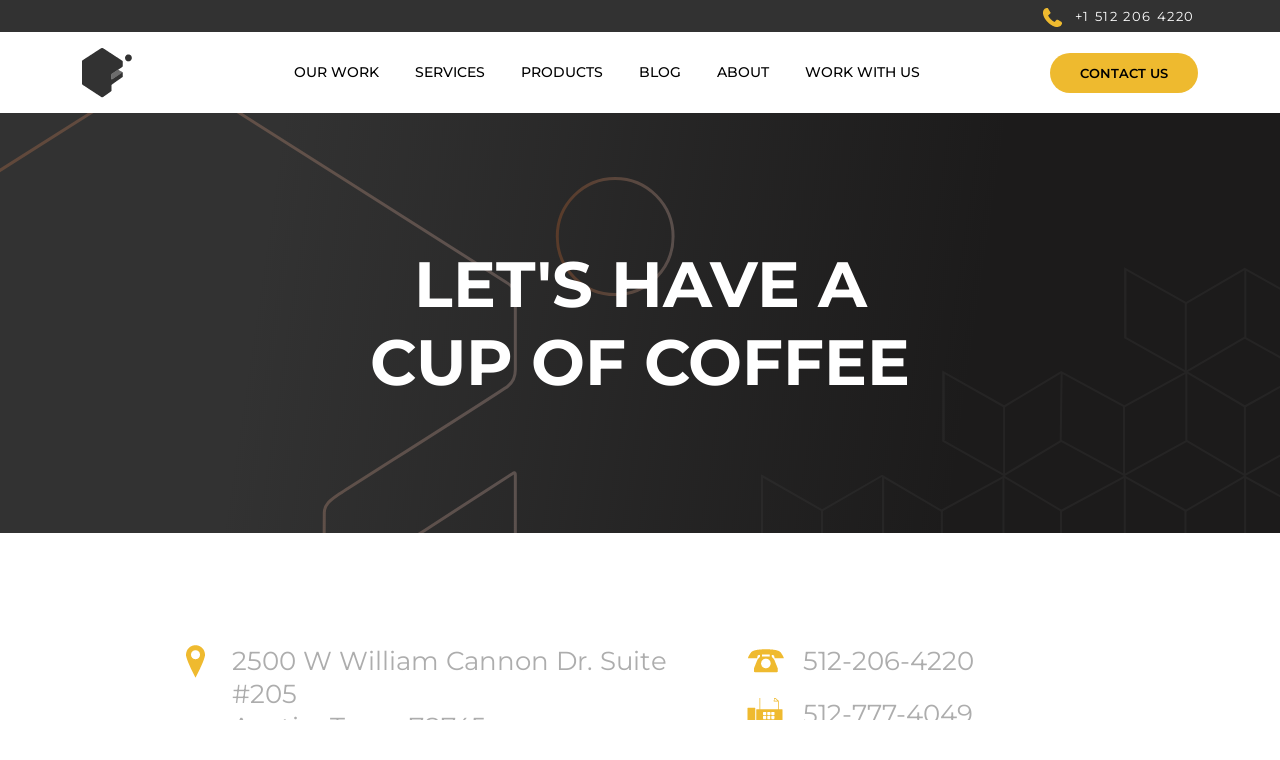

--- FILE ---
content_type: text/html; charset=UTF-8
request_url: https://staging.fahrenheitmarketing.com/contact/
body_size: 9117
content:
<!doctype html>
<html lang="en-US">
  <head>
    <meta charset="utf-8">
    <meta name="viewport" content="width=device-width, initial-scale=1">
    <title>Contact Us &#x2d; Fahrenheit Marketing</title>
<meta name='robots' content='noindex, nofollow' />
	<style>img:is([sizes="auto" i], [sizes^="auto," i]) { contain-intrinsic-size: 3000px 1500px }</style>
	        <!-- Adroll Script -->
        <script type="e4e42ce9d4896a3dc84a5418-text/javascript">
            adroll_adv_id = "GLLESNPD4RB7TCC5PK7RG4";
            adroll_pix_id = "FY3E3QICUNHAZJJ2WQCMBF";
            adroll_version = "2.0";

            (function(w, d, e, o, a) {
                w.__adroll_loaded = true;
                w.adroll = w.adroll || [];
                w.adroll.f = [ 'setProperties', 'identify', 'track' ];
                var roundtripUrl = "https://s.adroll.com/j/" + adroll_adv_id
                        + "/roundtrip.js";
                for (a = 0; a < w.adroll.f.length; a++) {
                    w.adroll[w.adroll.f[a]] = w.adroll[w.adroll.f[a]] || (function(n) {
                        return function() {
                            w.adroll.push([ n, arguments ])
                        }
                    })(w.adroll.f[a])
                }

                e = d.createElement('script');
                o = d.getElementsByTagName('script')[0];
                e.async = 1;
                e.src = roundtripUrl;
                o.parentNode.insertBefore(e, o);
            })(window, document);
            adroll.track("pageView");
        </script>
        <!-- End Adroll Script -->
        
<!-- The SEO Framework by Sybre Waaijer -->
<link rel="canonical" href="https://staging.fahrenheitmarketing.com/contact/" />
<meta property="og:type" content="website" />
<meta property="og:locale" content="en_US" />
<meta property="og:site_name" content="Fahrenheit Marketing" />
<meta property="og:title" content="Contact Us" />
<meta property="og:url" content="https://staging.fahrenheitmarketing.com/contact/" />
<meta property="og:image" content="https://staging.fahrenheitmarketing.com/app/uploads/2022/06/cropped-favicon.png.webp" />
<meta property="og:image:width" content="512" />
<meta property="og:image:height" content="512" />
<meta name="twitter:card" content="summary_large_image" />
<meta name="twitter:title" content="Contact Us" />
<meta name="twitter:image" content="https://staging.fahrenheitmarketing.com/app/uploads/2022/06/cropped-favicon.png.webp" />
<script type="application/ld+json">{"@context":"https://schema.org","@graph":[{"@type":"WebSite","@id":"https://staging.fahrenheitmarketing.com/#/schema/WebSite","url":"https://staging.fahrenheitmarketing.com/","name":"Fahrenheit Marketing","inLanguage":"en-US","potentialAction":{"@type":"SearchAction","target":{"@type":"EntryPoint","urlTemplate":"https://staging.fahrenheitmarketing.com/search/{search_term_string}/"},"query-input":"required name=search_term_string"},"publisher":{"@type":"Organization","@id":"https://staging.fahrenheitmarketing.com/#/schema/Organization","name":"Fahrenheit Marketing","url":"https://staging.fahrenheitmarketing.com/","logo":{"@type":"ImageObject","url":"https://staging.fahrenheitmarketing.com/app/uploads/2022/06/cropped-favicon.png.webp","contentUrl":"https://staging.fahrenheitmarketing.com/app/uploads/2022/06/cropped-favicon.png.webp","width":512,"height":512,"contentSize":"3710"}}},{"@type":"WebPage","@id":"https://staging.fahrenheitmarketing.com/contact/","url":"https://staging.fahrenheitmarketing.com/contact/","name":"Contact Us &#x2d; Fahrenheit Marketing","inLanguage":"en-US","isPartOf":{"@id":"https://staging.fahrenheitmarketing.com/#/schema/WebSite"},"breadcrumb":{"@type":"BreadcrumbList","@id":"https://staging.fahrenheitmarketing.com/#/schema/BreadcrumbList","itemListElement":[{"@type":"ListItem","position":1,"item":"https://staging.fahrenheitmarketing.com/","name":"Fahrenheit Marketing"},{"@type":"ListItem","position":2,"name":"Contact Us"}]},"potentialAction":{"@type":"ReadAction","target":"https://staging.fahrenheitmarketing.com/contact/"}}]}</script>
<!-- / The SEO Framework by Sybre Waaijer | 4.25ms meta | 0.79ms boot -->

<link rel='dns-prefetch' href='//js.hsforms.net' />
<link rel='dns-prefetch' href='//fonts.googleapis.com' />
<style id='global-styles-inline-css'>
:root{--wp--preset--aspect-ratio--square: 1;--wp--preset--aspect-ratio--4-3: 4/3;--wp--preset--aspect-ratio--3-4: 3/4;--wp--preset--aspect-ratio--3-2: 3/2;--wp--preset--aspect-ratio--2-3: 2/3;--wp--preset--aspect-ratio--16-9: 16/9;--wp--preset--aspect-ratio--9-16: 9/16;--wp--preset--color--black: #000000;--wp--preset--color--cyan-bluish-gray: #abb8c3;--wp--preset--color--white: #ffffff;--wp--preset--color--pale-pink: #f78da7;--wp--preset--color--vivid-red: #cf2e2e;--wp--preset--color--luminous-vivid-orange: #ff6900;--wp--preset--color--luminous-vivid-amber: #fcb900;--wp--preset--color--light-green-cyan: #7bdcb5;--wp--preset--color--vivid-green-cyan: #00d084;--wp--preset--color--pale-cyan-blue: #8ed1fc;--wp--preset--color--vivid-cyan-blue: #0693e3;--wp--preset--color--vivid-purple: #9b51e0;--wp--preset--color--primary: #525ddc;--wp--preset--gradient--vivid-cyan-blue-to-vivid-purple: linear-gradient(135deg,rgba(6,147,227,1) 0%,rgb(155,81,224) 100%);--wp--preset--gradient--light-green-cyan-to-vivid-green-cyan: linear-gradient(135deg,rgb(122,220,180) 0%,rgb(0,208,130) 100%);--wp--preset--gradient--luminous-vivid-amber-to-luminous-vivid-orange: linear-gradient(135deg,rgba(252,185,0,1) 0%,rgba(255,105,0,1) 100%);--wp--preset--gradient--luminous-vivid-orange-to-vivid-red: linear-gradient(135deg,rgba(255,105,0,1) 0%,rgb(207,46,46) 100%);--wp--preset--gradient--very-light-gray-to-cyan-bluish-gray: linear-gradient(135deg,rgb(238,238,238) 0%,rgb(169,184,195) 100%);--wp--preset--gradient--cool-to-warm-spectrum: linear-gradient(135deg,rgb(74,234,220) 0%,rgb(151,120,209) 20%,rgb(207,42,186) 40%,rgb(238,44,130) 60%,rgb(251,105,98) 80%,rgb(254,248,76) 100%);--wp--preset--gradient--blush-light-purple: linear-gradient(135deg,rgb(255,206,236) 0%,rgb(152,150,240) 100%);--wp--preset--gradient--blush-bordeaux: linear-gradient(135deg,rgb(254,205,165) 0%,rgb(254,45,45) 50%,rgb(107,0,62) 100%);--wp--preset--gradient--luminous-dusk: linear-gradient(135deg,rgb(255,203,112) 0%,rgb(199,81,192) 50%,rgb(65,88,208) 100%);--wp--preset--gradient--pale-ocean: linear-gradient(135deg,rgb(255,245,203) 0%,rgb(182,227,212) 50%,rgb(51,167,181) 100%);--wp--preset--gradient--electric-grass: linear-gradient(135deg,rgb(202,248,128) 0%,rgb(113,206,126) 100%);--wp--preset--gradient--midnight: linear-gradient(135deg,rgb(2,3,129) 0%,rgb(40,116,252) 100%);--wp--preset--font-size--small: 13px;--wp--preset--font-size--medium: 20px;--wp--preset--font-size--large: 36px;--wp--preset--font-size--x-large: 42px;--wp--preset--spacing--20: 0.44rem;--wp--preset--spacing--30: 0.67rem;--wp--preset--spacing--40: 1rem;--wp--preset--spacing--50: 1.5rem;--wp--preset--spacing--60: 2.25rem;--wp--preset--spacing--70: 3.38rem;--wp--preset--spacing--80: 5.06rem;--wp--preset--shadow--natural: 6px 6px 9px rgba(0, 0, 0, 0.2);--wp--preset--shadow--deep: 12px 12px 50px rgba(0, 0, 0, 0.4);--wp--preset--shadow--sharp: 6px 6px 0px rgba(0, 0, 0, 0.2);--wp--preset--shadow--outlined: 6px 6px 0px -3px rgba(255, 255, 255, 1), 6px 6px rgba(0, 0, 0, 1);--wp--preset--shadow--crisp: 6px 6px 0px rgba(0, 0, 0, 1);}:where(body) { margin: 0; }.wp-site-blocks > .alignleft { float: left; margin-right: 2em; }.wp-site-blocks > .alignright { float: right; margin-left: 2em; }.wp-site-blocks > .aligncenter { justify-content: center; margin-left: auto; margin-right: auto; }:where(.is-layout-flex){gap: 0.5em;}:where(.is-layout-grid){gap: 0.5em;}.is-layout-flow > .alignleft{float: left;margin-inline-start: 0;margin-inline-end: 2em;}.is-layout-flow > .alignright{float: right;margin-inline-start: 2em;margin-inline-end: 0;}.is-layout-flow > .aligncenter{margin-left: auto !important;margin-right: auto !important;}.is-layout-constrained > .alignleft{float: left;margin-inline-start: 0;margin-inline-end: 2em;}.is-layout-constrained > .alignright{float: right;margin-inline-start: 2em;margin-inline-end: 0;}.is-layout-constrained > .aligncenter{margin-left: auto !important;margin-right: auto !important;}.is-layout-constrained > :where(:not(.alignleft):not(.alignright):not(.alignfull)){margin-left: auto !important;margin-right: auto !important;}body .is-layout-flex{display: flex;}.is-layout-flex{flex-wrap: wrap;align-items: center;}.is-layout-flex > :is(*, div){margin: 0;}body .is-layout-grid{display: grid;}.is-layout-grid > :is(*, div){margin: 0;}body{padding-top: 0px;padding-right: 0px;padding-bottom: 0px;padding-left: 0px;}a:where(:not(.wp-element-button)){text-decoration: underline;}:root :where(.wp-element-button, .wp-block-button__link){background-color: #32373c;border-width: 0;color: #fff;font-family: inherit;font-size: inherit;line-height: inherit;padding: calc(0.667em + 2px) calc(1.333em + 2px);text-decoration: none;}.has-black-color{color: var(--wp--preset--color--black) !important;}.has-cyan-bluish-gray-color{color: var(--wp--preset--color--cyan-bluish-gray) !important;}.has-white-color{color: var(--wp--preset--color--white) !important;}.has-pale-pink-color{color: var(--wp--preset--color--pale-pink) !important;}.has-vivid-red-color{color: var(--wp--preset--color--vivid-red) !important;}.has-luminous-vivid-orange-color{color: var(--wp--preset--color--luminous-vivid-orange) !important;}.has-luminous-vivid-amber-color{color: var(--wp--preset--color--luminous-vivid-amber) !important;}.has-light-green-cyan-color{color: var(--wp--preset--color--light-green-cyan) !important;}.has-vivid-green-cyan-color{color: var(--wp--preset--color--vivid-green-cyan) !important;}.has-pale-cyan-blue-color{color: var(--wp--preset--color--pale-cyan-blue) !important;}.has-vivid-cyan-blue-color{color: var(--wp--preset--color--vivid-cyan-blue) !important;}.has-vivid-purple-color{color: var(--wp--preset--color--vivid-purple) !important;}.has-primary-color{color: var(--wp--preset--color--primary) !important;}.has-black-background-color{background-color: var(--wp--preset--color--black) !important;}.has-cyan-bluish-gray-background-color{background-color: var(--wp--preset--color--cyan-bluish-gray) !important;}.has-white-background-color{background-color: var(--wp--preset--color--white) !important;}.has-pale-pink-background-color{background-color: var(--wp--preset--color--pale-pink) !important;}.has-vivid-red-background-color{background-color: var(--wp--preset--color--vivid-red) !important;}.has-luminous-vivid-orange-background-color{background-color: var(--wp--preset--color--luminous-vivid-orange) !important;}.has-luminous-vivid-amber-background-color{background-color: var(--wp--preset--color--luminous-vivid-amber) !important;}.has-light-green-cyan-background-color{background-color: var(--wp--preset--color--light-green-cyan) !important;}.has-vivid-green-cyan-background-color{background-color: var(--wp--preset--color--vivid-green-cyan) !important;}.has-pale-cyan-blue-background-color{background-color: var(--wp--preset--color--pale-cyan-blue) !important;}.has-vivid-cyan-blue-background-color{background-color: var(--wp--preset--color--vivid-cyan-blue) !important;}.has-vivid-purple-background-color{background-color: var(--wp--preset--color--vivid-purple) !important;}.has-primary-background-color{background-color: var(--wp--preset--color--primary) !important;}.has-black-border-color{border-color: var(--wp--preset--color--black) !important;}.has-cyan-bluish-gray-border-color{border-color: var(--wp--preset--color--cyan-bluish-gray) !important;}.has-white-border-color{border-color: var(--wp--preset--color--white) !important;}.has-pale-pink-border-color{border-color: var(--wp--preset--color--pale-pink) !important;}.has-vivid-red-border-color{border-color: var(--wp--preset--color--vivid-red) !important;}.has-luminous-vivid-orange-border-color{border-color: var(--wp--preset--color--luminous-vivid-orange) !important;}.has-luminous-vivid-amber-border-color{border-color: var(--wp--preset--color--luminous-vivid-amber) !important;}.has-light-green-cyan-border-color{border-color: var(--wp--preset--color--light-green-cyan) !important;}.has-vivid-green-cyan-border-color{border-color: var(--wp--preset--color--vivid-green-cyan) !important;}.has-pale-cyan-blue-border-color{border-color: var(--wp--preset--color--pale-cyan-blue) !important;}.has-vivid-cyan-blue-border-color{border-color: var(--wp--preset--color--vivid-cyan-blue) !important;}.has-vivid-purple-border-color{border-color: var(--wp--preset--color--vivid-purple) !important;}.has-primary-border-color{border-color: var(--wp--preset--color--primary) !important;}.has-vivid-cyan-blue-to-vivid-purple-gradient-background{background: var(--wp--preset--gradient--vivid-cyan-blue-to-vivid-purple) !important;}.has-light-green-cyan-to-vivid-green-cyan-gradient-background{background: var(--wp--preset--gradient--light-green-cyan-to-vivid-green-cyan) !important;}.has-luminous-vivid-amber-to-luminous-vivid-orange-gradient-background{background: var(--wp--preset--gradient--luminous-vivid-amber-to-luminous-vivid-orange) !important;}.has-luminous-vivid-orange-to-vivid-red-gradient-background{background: var(--wp--preset--gradient--luminous-vivid-orange-to-vivid-red) !important;}.has-very-light-gray-to-cyan-bluish-gray-gradient-background{background: var(--wp--preset--gradient--very-light-gray-to-cyan-bluish-gray) !important;}.has-cool-to-warm-spectrum-gradient-background{background: var(--wp--preset--gradient--cool-to-warm-spectrum) !important;}.has-blush-light-purple-gradient-background{background: var(--wp--preset--gradient--blush-light-purple) !important;}.has-blush-bordeaux-gradient-background{background: var(--wp--preset--gradient--blush-bordeaux) !important;}.has-luminous-dusk-gradient-background{background: var(--wp--preset--gradient--luminous-dusk) !important;}.has-pale-ocean-gradient-background{background: var(--wp--preset--gradient--pale-ocean) !important;}.has-electric-grass-gradient-background{background: var(--wp--preset--gradient--electric-grass) !important;}.has-midnight-gradient-background{background: var(--wp--preset--gradient--midnight) !important;}.has-small-font-size{font-size: var(--wp--preset--font-size--small) !important;}.has-medium-font-size{font-size: var(--wp--preset--font-size--medium) !important;}.has-large-font-size{font-size: var(--wp--preset--font-size--large) !important;}.has-x-large-font-size{font-size: var(--wp--preset--font-size--x-large) !important;}
:where(.wp-block-post-template.is-layout-flex){gap: 1.25em;}:where(.wp-block-post-template.is-layout-grid){gap: 1.25em;}
:where(.wp-block-columns.is-layout-flex){gap: 2em;}:where(.wp-block-columns.is-layout-grid){gap: 2em;}
:root :where(.wp-block-pullquote){font-size: 1.5em;line-height: 1.6;}
</style>
<link rel='stylesheet' id='wp-job-manager-job-listings-css' href='https://staging.fahrenheitmarketing.com/app/plugins/wp-job-manager/assets/dist/css/job-listings.css?ver=598383a28ac5f9f156e4' media='all' />
<link rel='stylesheet' id='elementor-frontend-css' href='https://staging.fahrenheitmarketing.com/app/plugins/elementor/assets/css/frontend.min.css?ver=3.32.5' media='all' />
<link rel='stylesheet' id='elementor-post-21166-css' href='https://staging.fahrenheitmarketing.com/app/uploads/elementor/css/post-21166.css?ver=1762540311' media='all' />
<link rel='stylesheet' id='app/0-css' href='https://staging.fahrenheitmarketing.com/app/themes/fahrenheit-marketing/public/css/app.css' media='all' />
<link rel='stylesheet' id='contact/0-css' href='https://staging.fahrenheitmarketing.com/app/themes/fahrenheit-marketing/public/css/contact.css' media='all' />
<link rel='stylesheet' id='google-fonts-css' href='https://fonts.googleapis.com/css2?family=Montserrat:ital,wght@0,300;0,400;0,500;0,600;0,700;0,800;1,300;1,400;1,500;1,600;1,700;1,800&#038;family=Merriweather:ital,wght@0,400;0,700;1,400;1,700&#038;display=swap' media='all' />
<link rel='stylesheet' id='elementor-gf-local-roboto-css' href='https://staging.fahrenheitmarketing.com/app/uploads/elementor/google-fonts/css/roboto.css?ver=1752508576' media='all' />
<link rel='stylesheet' id='elementor-gf-local-robotoslab-css' href='https://staging.fahrenheitmarketing.com/app/uploads/elementor/google-fonts/css/robotoslab.css?ver=1752508578' media='all' />
<link rel='stylesheet' id='elementor-gf-local-montserrat-css' href='https://staging.fahrenheitmarketing.com/app/uploads/elementor/google-fonts/css/montserrat.css?ver=1752508581' media='all' />
<script src="https://staging.fahrenheitmarketing.com/wp/wp-includes/js/jquery/jquery.min.js?ver=3.7.1" id="jquery-core-js" type="e4e42ce9d4896a3dc84a5418-text/javascript"></script>
<script id="seo-automated-link-building-js-extra" type="e4e42ce9d4896a3dc84a5418-text/javascript">
var seoAutomatedLinkBuilding = {"ajaxUrl":"https:\/\/staging.fahrenheitmarketing.com\/wp\/wp-admin\/admin-ajax.php"};
</script>
<script defer src="https://staging.fahrenheitmarketing.com/app/plugins/seo-automated-link-building/js/seo-automated-link-building.js?ver=6.8.3" id="seo-automated-link-building-js" type="e4e42ce9d4896a3dc84a5418-text/javascript"></script>
<script src="//js.hsforms.net/forms/embed/v2.js?ver=6.8.3" id="husbpot-form-js" type="e4e42ce9d4896a3dc84a5418-text/javascript"></script>
<link rel="https://api.w.org/" href="https://staging.fahrenheitmarketing.com/wp-json/" /><link rel="alternate" title="JSON" type="application/json" href="https://staging.fahrenheitmarketing.com/wp-json/wp/v2/pages/48" /><link rel="EditURI" type="application/rsd+xml" title="RSD" href="https://staging.fahrenheitmarketing.com/wp/xmlrpc.php?rsd" />
<link rel="alternate" title="oEmbed (JSON)" type="application/json+oembed" href="https://staging.fahrenheitmarketing.com/wp-json/oembed/1.0/embed?url=https%3A%2F%2Fstaging.fahrenheitmarketing.com%2Fcontact%2F" />
<link rel="alternate" title="oEmbed (XML)" type="text/xml+oembed" href="https://staging.fahrenheitmarketing.com/wp-json/oembed/1.0/embed?url=https%3A%2F%2Fstaging.fahrenheitmarketing.com%2Fcontact%2F&#038;format=xml" />
        <link rel="preconnect" href="https://fonts.gstatic.com" crossorigin>
        <link rel="preload" as="style" href="https://fonts.googleapis.com/css2?family=Montserrat:ital,wght@0,300;0,400;0,500;0,600;0,700;0,800;1,300;1,400;1,500;1,600;1,700;1,800&family=Merriweather:ital,wght@0,400;0,700;1,400;1,700&display=swap">
    <meta name="generator" content="Elementor 3.32.5; features: e_font_icon_svg, additional_custom_breakpoints; settings: css_print_method-external, google_font-enabled, font_display-swap">
			<style>
				.e-con.e-parent:nth-of-type(n+4):not(.e-lazyloaded):not(.e-no-lazyload),
				.e-con.e-parent:nth-of-type(n+4):not(.e-lazyloaded):not(.e-no-lazyload) * {
					background-image: none !important;
				}
				@media screen and (max-height: 1024px) {
					.e-con.e-parent:nth-of-type(n+3):not(.e-lazyloaded):not(.e-no-lazyload),
					.e-con.e-parent:nth-of-type(n+3):not(.e-lazyloaded):not(.e-no-lazyload) * {
						background-image: none !important;
					}
				}
				@media screen and (max-height: 640px) {
					.e-con.e-parent:nth-of-type(n+2):not(.e-lazyloaded):not(.e-no-lazyload),
					.e-con.e-parent:nth-of-type(n+2):not(.e-lazyloaded):not(.e-no-lazyload) * {
						background-image: none !important;
					}
				}
			</style>
			<noscript><style>.lazyload[data-src]{display:none !important;}</style></noscript><style>.lazyload{background-image:none !important;}.lazyload:before{background-image:none !important;}</style><link rel="icon" href="https://staging.fahrenheitmarketing.com/app/uploads/2022/06/cropped-favicon-150x150.png.webp" sizes="32x32" />
<link rel="icon" href="https://staging.fahrenheitmarketing.com/app/uploads/2022/06/cropped-favicon-380x380.png.webp" sizes="192x192" />
<link rel="apple-touch-icon" href="https://staging.fahrenheitmarketing.com/app/uploads/2022/06/cropped-favicon-380x380.png.webp" />
<meta name="msapplication-TileImage" content="https://staging.fahrenheitmarketing.com/app/uploads/2022/06/cropped-favicon-380x380.png.webp" />
  </head>

  <body class="wp-singular page-template page-template-template-contact-us page page-id-48 wp-embed-responsive wp-theme-fahrenheit-marketing contact fahrenheit-marketing elementor-default elementor-kit-21166 elementor-page elementor-page-48">
        
    <div id="preloader">
      <i></i>
    </div>

    <div id="app">
      <a class="sr-only focus:not-sr-only" href="#main">
  Skip to content
</a>

<header class="main-header">
  <div class="contact-header">
    <div class="container">
      <a class="phone-contact" href="tel:+15122064220">
        <i class="header-phone"></i>
        +1 512 206 4220
      </a>
    </div>
  </div>
  <nav id="navbar" class="navbar navbar-expand-lg" aria-label="Main menu (header)">
    <div class="container">
      <div class="navbar-container">
        <a class="brand" href="https://staging.fahrenheitmarketing.com/">
          <img src="[data-uri]" class="logo lazyload" alt="Fahrenheit Marketing Logo" title="Fahrenheit Marketing" data-src="https://staging.fahrenheitmarketing.com/app/themes/fahrenheit-marketing/public/images/fahrenheit-marketing-logo.svg" decoding="async" /><noscript><img src="https://staging.fahrenheitmarketing.com/app/themes/fahrenheit-marketing/public/images/fahrenheit-marketing-logo.svg" class="logo" alt="Fahrenheit Marketing Logo" title="Fahrenheit Marketing" data-eio="l" /></noscript>
        </a>

        <button
          class="navbar-toggler"
          type="button"
          data-bs-toggle="collapse"
          data-bs-target="#mainNavBar"
          aria-controls="mainNavBar"
          aria-expanded="false"
          aria-label="Toggle navigation"
        >
        </button>

        <div class="main-nav-bar navbar-collapse collapse" id="mainNavBar">
                      <div class="menu-main-menu-header-container"><ul id="menu-main-menu-header" class="main-navigation"><li itemscope="itemscope" itemtype="https://www.schema.org/SiteNavigationElement"id="menu-item-21611"class="menu-item menu-item-type-post_type menu-item-object-page menu-item-21611nav-item"><a href="https://staging.fahrenheitmarketing.com/our-work/" class="nav-link">Our Work</a></li><li itemscope="itemscope" itemtype="https://www.schema.org/SiteNavigationElement"id="menu-item-34"class="menu-item menu-item-type-post_type menu-item-object-page menu-item-has-children dropdown menu-item-34 nav-item"><a href="https://staging.fahrenheitmarketing.com/services/" class="nav-link">Services</a><a href="#" data-href="https://staging.fahrenheitmarketing.com/services/" data-bs-toggle="dropdown" aria-haspopup="true" aria-expanded="false" class="dropdown-toggle" id="menu-item-dropdown-34"></a><div class="dropdown-menu third-level-menu" aria-labelledby="menu-item-dropdown-34" role="menu"><div class="transparent-hover-div"></div><div class="we-are-fahrenheit"><script type="application/json">{"slides":[{"title":"A WEB-FOCUSED","subtitle":"DIGITAL AGENCY"},{"title":"PASSIONATE","subtitle":"DESIGNERS"},{"title":"CREATIVE","subtitle":"THINKERS"}]}</script><p class="we-are-fahrenheit-top-title"> We are Fahrenheit </p><p class="we-are-fahrenheit-title first"> A WEB-FOCUSED </p><p class="we-are-fahrenheit-title second"> DIGITAL AGENCY </p><div class="we-are-fahrenheit-social">
            <a href="https://www.facebook.com/FahrenheitMarketing/" rel="noopener" target="_blank" title="Facebook Logo">
              <img src="[data-uri]" alt="Facebook" data-src="https://staging.fahrenheitmarketing.com/app/themes/fahrenheit-marketing/public/images/facebook-icon.svg" decoding="async" class="lazyload" /><noscript><img src="https://staging.fahrenheitmarketing.com/app/themes/fahrenheit-marketing/public/images/facebook-icon.svg" alt="Facebook" data-eio="l" /></noscript>
            </a>
            <a href="https://twitter.com/fahrenheitllc/" rel="noopener" target="_blank" title="X Logo">
              <img src="[data-uri]" alt="X" data-src="https://staging.fahrenheitmarketing.com/app/themes/fahrenheit-marketing/public/images/x-twitter-icon.svg" decoding="async" class="lazyload" /><noscript><img src="https://staging.fahrenheitmarketing.com/app/themes/fahrenheit-marketing/public/images/x-twitter-icon.svg" alt="X" data-eio="l" /></noscript>
            </a>
            <a href="https://www.instagram.com/fahrenheitmarketing_/" rel="noopener" target="_blank" title="Instagram Logo">
              <img src="[data-uri]" alt="Instagram" data-src="https://staging.fahrenheitmarketing.com/app/themes/fahrenheit-marketing/public/images/filled-instagram-icon.svg" decoding="async" class="lazyload" /><noscript><img src="https://staging.fahrenheitmarketing.com/app/themes/fahrenheit-marketing/public/images/filled-instagram-icon.svg" alt="Instagram" data-eio="l" /></noscript>
            </a>
            <a href="https://www.linkedin.com/company/fahrenheit-marketing/" rel="noopener" target="_blank" title="LinkedIn Logo">
              <img src="[data-uri]" alt="LinkedIn" data-src="https://staging.fahrenheitmarketing.com/app/themes/fahrenheit-marketing/public/images/linkedin-icon.svg" decoding="async" class="lazyload" /><noscript><img src="https://staging.fahrenheitmarketing.com/app/themes/fahrenheit-marketing/public/images/linkedin-icon.svg" alt="LinkedIn" data-eio="l" /></noscript>
            </a>
        </div></div><div class="item-child-list webdevelopment-icon"><a href="https://staging.fahrenheitmarketing.com/services/development/" id="menu-item-39" class="item-child-list-title" role="menuitem">Web Development <img class="arrow lazyload" src="[data-uri]" alt="Arrow right" data-src="https://staging.fahrenheitmarketing.com/app/themes/fahrenheit-marketing/public/images/arrow-right.svg" decoding="async" /><noscript><img class="arrow" src="https://staging.fahrenheitmarketing.com/app/themes/fahrenheit-marketing/public/images/arrow-right.svg" alt="Arrow right" data-eio="l" /></noscript></a><ul><li itemtype="https://www.schema.org/SiteNavigationElement"id="menu-item-38"class="item-child-list-item"><a href="https://staging.fahrenheitmarketing.com/services/development/app-development/" class="item-child-list-item-link" role="menuitem">App Development</a></li><li itemtype="https://www.schema.org/SiteNavigationElement"id="menu-item-29454"class="item-child-list-item"><a href="https://staging.fahrenheitmarketing.com/services/development/plugin-development/" class="item-child-list-item-link" role="menuitem">Plugin Development</a></li><li itemtype="https://www.schema.org/SiteNavigationElement"id="menu-item-29455"class="item-child-list-item"><a href="https://staging.fahrenheitmarketing.com/services/ecommerce/wordpress-development/" class="item-child-list-item-link" role="menuitem">WordPress Development</a></li></ul></div><div class="item-child-list webdesign-icon"><a href="https://staging.fahrenheitmarketing.com/services/design/" id="menu-item-40" class="item-child-list-title" role="menuitem">Web Design <img class="arrow lazyload" src="[data-uri]" alt="Arrow right" data-src="https://staging.fahrenheitmarketing.com/app/themes/fahrenheit-marketing/public/images/arrow-right.svg" decoding="async" /><noscript><img class="arrow" src="https://staging.fahrenheitmarketing.com/app/themes/fahrenheit-marketing/public/images/arrow-right.svg" alt="Arrow right" data-eio="l" /></noscript></a><ul><li itemtype="https://www.schema.org/SiteNavigationElement"id="menu-item-29452"class="item-child-list-item"><a href="https://staging.fahrenheitmarketing.com/services/design/ux-design/" class="item-child-list-item-link" role="menuitem">UX Design</a></li><li itemtype="https://www.schema.org/SiteNavigationElement"id="menu-item-29453"class="item-child-list-item"><a href="https://staging.fahrenheitmarketing.com/services/design/ui-design/" class="item-child-list-item-link" role="menuitem">UI Design</a></li></ul></div><div class="item-child-list digitalmarketing-icon"><a href="https://staging.fahrenheitmarketing.com/services/marketing/" id="menu-item-36" class="item-child-list-title" role="menuitem">Digital Marketing <img class="arrow lazyload" src="[data-uri]" alt="Arrow right" data-src="https://staging.fahrenheitmarketing.com/app/themes/fahrenheit-marketing/public/images/arrow-right.svg" decoding="async" /><noscript><img class="arrow" src="https://staging.fahrenheitmarketing.com/app/themes/fahrenheit-marketing/public/images/arrow-right.svg" alt="Arrow right" data-eio="l" /></noscript></a><ul><li itemtype="https://www.schema.org/SiteNavigationElement"id="menu-item-35"class="item-child-list-item"><a href="https://staging.fahrenheitmarketing.com/services/marketing/seo/" class="item-child-list-item-link" role="menuitem">SEO Services</a></li><li itemtype="https://www.schema.org/SiteNavigationElement"id="menu-item-31979"class="item-child-list-item"><a href="https://staging.fahrenheitmarketing.com/local-seo/" class="item-child-list-item-link" role="menuitem">Local SEO</a></li><li itemtype="https://www.schema.org/SiteNavigationElement"id="menu-item-21658"class="item-child-list-item"><a href="https://staging.fahrenheitmarketing.com/services/marketing/ppc/" class="item-child-list-item-link" role="menuitem">PPC Advertising</a></li><li itemtype="https://www.schema.org/SiteNavigationElement"id="menu-item-37"class="item-child-list-item"><a href="https://staging.fahrenheitmarketing.com/services/marketing/automation/" class="item-child-list-item-link" role="menuitem">Marketing Automation</a></li></ul></div><div class="item-child-list ecommerce-icon"><a href="https://staging.fahrenheitmarketing.com/services/ecommerce/" id="menu-item-29459" class="item-child-list-title" role="menuitem">eCommerce <img class="arrow lazyload" src="[data-uri]" alt="Arrow right" data-src="https://staging.fahrenheitmarketing.com/app/themes/fahrenheit-marketing/public/images/arrow-right.svg" decoding="async" /><noscript><img class="arrow" src="https://staging.fahrenheitmarketing.com/app/themes/fahrenheit-marketing/public/images/arrow-right.svg" alt="Arrow right" data-eio="l" /></noscript></a><ul><li itemtype="https://www.schema.org/SiteNavigationElement"id="menu-item-29457"class="item-child-list-item"><a href="https://staging.fahrenheitmarketing.com/services/ecommerce/bigcommerce/" class="item-child-list-item-link" role="menuitem">BigCommerce</a></li><li itemtype="https://www.schema.org/SiteNavigationElement"id="menu-item-29458"class="item-child-list-item"><a href="https://staging.fahrenheitmarketing.com/services/ecommerce/shopify/" class="item-child-list-item-link" role="menuitem">Shopify</a></li><li itemtype="https://www.schema.org/SiteNavigationElement"id="menu-item-29456"class="item-child-list-item"><a href="https://staging.fahrenheitmarketing.com/services/ecommerce/woocommerce/" class="item-child-list-item-link" role="menuitem">WooCommerce</a></li></ul></div></div></li><li itemscope="itemscope" itemtype="https://www.schema.org/SiteNavigationElement"id="menu-item-23688"class="menu-item menu-item-type-post_type menu-item-object-page menu-item-has-children dropdown menu-item-23688 nav-item"><a href="https://staging.fahrenheitmarketing.com/products/" class="nav-link">Products</a><a href="#" data-href="https://staging.fahrenheitmarketing.com/products/" data-bs-toggle="dropdown" aria-haspopup="true" aria-expanded="false" class="dropdown-toggle" id="menu-item-dropdown-23688"></a><ul class="dropdown-menu" aria-labelledby="menu-item-dropdown-23688" role="menu"><div class="transparent-hover-div"></div><li itemscope="itemscope" itemtype="https://www.schema.org/SiteNavigationElement"id="menu-item-23693"class="menu-item menu-item-type-post_type menu-item-object-page menu-item-23693nav-item"><a href="https://staging.fahrenheitmarketing.com/products/offline-order-importer/" class="dropdown-item" role="menuitem">Offline Order Importer</a></li><li itemscope="itemscope" itemtype="https://www.schema.org/SiteNavigationElement"id="menu-item-23694"class="menu-item menu-item-type-post_type menu-item-object-page menu-item-23694nav-item"><a href="https://staging.fahrenheitmarketing.com/products/hubspot/" class="dropdown-item" role="menuitem">HubSpot</a></li><li itemscope="itemscope" itemtype="https://www.schema.org/SiteNavigationElement"id="menu-item-23691"class="menu-item menu-item-type-post_type menu-item-object-page menu-item-23691nav-item"><a href="https://staging.fahrenheitmarketing.com/products/klaviyo/" class="dropdown-item" role="menuitem">Klaviyo</a></li><li itemscope="itemscope" itemtype="https://www.schema.org/SiteNavigationElement"id="menu-item-23698"class="menu-item menu-item-type-post_type menu-item-object-page menu-item-23698nav-item"><a href="https://staging.fahrenheitmarketing.com/products/sharpspring/" class="dropdown-item" role="menuitem">Sharpspring</a></li><li itemscope="itemscope" itemtype="https://www.schema.org/SiteNavigationElement"id="menu-item-23692"class="menu-item menu-item-type-post_type menu-item-object-page menu-item-23692nav-item"><a href="https://staging.fahrenheitmarketing.com/products/axessability/" class="dropdown-item" role="menuitem">Axessability</a></li><li itemscope="itemscope" itemtype="https://www.schema.org/SiteNavigationElement"id="menu-item-23697"class="menu-item menu-item-type-post_type menu-item-object-page menu-item-23697nav-item"><a href="https://staging.fahrenheitmarketing.com/products/tracknotion/" class="dropdown-item" role="menuitem">Tracknotion</a></li><li itemscope="itemscope" itemtype="https://www.schema.org/SiteNavigationElement"id="menu-item-23690"class="menu-item menu-item-type-post_type menu-item-object-page menu-item-23690nav-item"><a href="https://staging.fahrenheitmarketing.com/products/fahrenchat/" class="dropdown-item" role="menuitem">Fahrenchat</a></li></ul></li><li itemscope="itemscope" itemtype="https://www.schema.org/SiteNavigationElement"id="menu-item-33"class="menu-item menu-item-type-post_type menu-item-object-page menu-item-33nav-item"><a href="https://staging.fahrenheitmarketing.com/blog/" class="nav-link">Blog</a></li><li itemscope="itemscope" itemtype="https://www.schema.org/SiteNavigationElement"id="menu-item-32"class="menu-item menu-item-type-post_type menu-item-object-page menu-item-32nav-item"><a href="https://staging.fahrenheitmarketing.com/about/" class="nav-link">About</a></li><li itemscope="itemscope" itemtype="https://www.schema.org/SiteNavigationElement"id="menu-item-31"class="menu-item menu-item-type-post_type menu-item-object-page menu-item-31nav-item"><a href="https://staging.fahrenheitmarketing.com/work-with-us/" class="nav-link">Work With Us</a></li></ul></div>          
          <div class="d-lg-none">
            <div class="mobile-footer">
              <a class="primary-link" href="/contact">Let&#039;s Chat</a>

              <span class="separator"></span>

              <div class="social">
                <a href="https://www.facebook.com/FahrenheitMarketing/" target="_blank" title="Fahrenheit Marketing Facebook">
                  <img src="[data-uri]" data-src="https://staging.fahrenheitmarketing.com/app/themes/fahrenheit-marketing/public/images/facebook-icon-black-text.svg" decoding="async" class="lazyload" /><noscript><img src="https://staging.fahrenheitmarketing.com/app/themes/fahrenheit-marketing/public/images/facebook-icon-black-text.svg" data-eio="l" /></noscript>
                </a>
                <a href="https://twitter.com/fahrenheitllc/" target="_blank" title="Fahrenheit Marketing X">
                  <img src="[data-uri]" data-src="https://staging.fahrenheitmarketing.com/app/themes/fahrenheit-marketing/public/images/twitter-icon-black-text.svg" decoding="async" class="lazyload" /><noscript><img src="https://staging.fahrenheitmarketing.com/app/themes/fahrenheit-marketing/public/images/twitter-icon-black-text.svg" data-eio="l" /></noscript>
                </a>
                <a href="https://www.instagram.com/fahrenheitmarketing_/" target="_blank" title="Fahrenheit Marketing Instagram">
                  <img src="[data-uri]" data-src="https://staging.fahrenheitmarketing.com/app/themes/fahrenheit-marketing/public/images/instagram-icon-black-text.svg" decoding="async" class="lazyload" /><noscript><img src="https://staging.fahrenheitmarketing.com/app/themes/fahrenheit-marketing/public/images/instagram-icon-black-text.svg" data-eio="l" /></noscript>
                </a>
                <a href="https://www.linkedin.com/company/fahrenheit-marketing/" target="_blank" title="Fahrenheit Marketing LinkedIn">
                  <img src="[data-uri]" data-src="https://staging.fahrenheitmarketing.com/app/themes/fahrenheit-marketing/public/images/linkedin-icon-black-text.svg" decoding="async" class="lazyload" /><noscript><img src="https://staging.fahrenheitmarketing.com/app/themes/fahrenheit-marketing/public/images/linkedin-icon-black-text.svg" data-eio="l" /></noscript>
                </a>
              </div>
            </div>
          </div>
        </div>

        <a class="primary-link d-none d-lg-block" href="/contact">Contact Us</a>
      </div>
    </div>
  </nav>
</header>

  <main id="main" class="main">
    <section class="main-banner">
	<div class="text">
		<div class="weare"></div>
		<div class="big-word"><h1>LET'S HAVE A <br /> CUP OF COFFEE</h1></div>
		<div class="based"></div>
	</div>
</section>

    <div class="contact-us">
      <div class="contact-us-content">
        <section class="contact">
          <div class="container">
            <div class="row">
              <div class="col-12 col-lg-6 offset-lg-1">
                <div class="address">
                  2500 W William Cannon Dr. Suite #205<br />
                  Austin, Texas 78745                </div>
              </div>
              <div class="col-12 col-lg-4 phones">
                <div class="phone">512-206-4220</div>
                <div class="fax">512-777-4049</div>
              </div>
            </div>
          </div>
        </section>

        <section class="address-map">
  <div class="col-md-12">
    <div class="address-map-container">
      <iframe  style="border:0; height: 100%; width: 100%; position: absolute; top: 0px; left: 0px; background-color: rgb(229, 227, 223);" allowfullscreen="" loading="lazy" referrerpolicy="no-referrer-when-downgrade" data-src="https://www.google.com/maps/embed?pb=!1m18!1m12!1m3!1d3448.0640475983455!2d-97.81296909999999!3d30.206719399999997!2m3!1f0!2f0!3f0!3m2!1i1024!2i768!4f13.1!3m3!1m2!1s0x8644cb0960fbdc51%3A0x4d696122df26aac9!2sFahrenheit%20Marketing!5e0!3m2!1sen!2sza!4v1702383891267!5m2!1sen!2sza" class="lazyload"></iframe>
    </div>
  </div>
</section>

        <section id="contact-form">
          <div class="container">
            <div class="row">
              <div class="col-md-8 offset-md-2">
                                  <script type="e4e42ce9d4896a3dc84a5418-text/javascript">
                    hbspt.forms.create({
                      region: "na1",
                      portalId: "21820964",
                      formId: "b9a65627-cd9a-4d71-a672-8676ae7e761d",
                      css: ""
                    });
                  </script>
                              </div>
            </div>
          </div>
        </section>
        <div class="shopify-badge">
          <img width="205px" src="[data-uri]" alt="Shopify Plus Partner Badge" data-src="https://staging.fahrenheitmarketing.com/app/themes/fahrenheit-marketing/public/images/shopify-plus-partner-badge.svg" decoding="async" class="lazyload"><noscript><img width="205px" src="https://staging.fahrenheitmarketing.com/app/themes/fahrenheit-marketing/public/images/shopify-plus-partner-badge.svg" alt="Shopify Plus Partner Badge" data-eio="l"></noscript>
        </div>
      </div>
    </div>
  </main>
<footer class="footer">
  <div class="footer-container">

    
    
    <div class="main-footer-section">
      <div class="social">
        <a href="https://www.facebook.com/FahrenheitMarketing/" target="_blank" title="Fahrenheit Marketing Facebook">
          <img src="[data-uri]" alt="Facebook" data-src="https://staging.fahrenheitmarketing.com/app/themes/fahrenheit-marketing/public/images/facebook-icon.svg" decoding="async" class="lazyload" /><noscript><img src="https://staging.fahrenheitmarketing.com/app/themes/fahrenheit-marketing/public/images/facebook-icon.svg" alt="Facebook" data-eio="l" /></noscript>
        </a>
        <a href="https://twitter.com/fahrenheitllc/" target="_blank" title="Fahrenheit Marketing X">
          <img src="[data-uri]" alt="X" data-src="https://staging.fahrenheitmarketing.com/app/themes/fahrenheit-marketing/public/images/x-twitter-icon.svg" decoding="async" class="lazyload" /><noscript><img src="https://staging.fahrenheitmarketing.com/app/themes/fahrenheit-marketing/public/images/x-twitter-icon.svg" alt="X" data-eio="l" /></noscript>
        </a>
        <a href="https://www.instagram.com/fahrenheitmarketing_/" target="_blank" title="Fahrenheit Marketing Instagram">
          <img src="[data-uri]" alt="Instagram" data-src="https://staging.fahrenheitmarketing.com/app/themes/fahrenheit-marketing/public/images/instagram-icon.svg" decoding="async" class="lazyload" /><noscript><img src="https://staging.fahrenheitmarketing.com/app/themes/fahrenheit-marketing/public/images/instagram-icon.svg" alt="Instagram" data-eio="l" /></noscript>
        </a>
        <a href="https://www.linkedin.com/company/fahrenheit-marketing/" target="_blank" title="Fahrenheit Marketing LinkedIn">
          <img src="[data-uri]" alt="LinkedIn" data-src="https://staging.fahrenheitmarketing.com/app/themes/fahrenheit-marketing/public/images/linkedin-icon.svg" decoding="async" class="lazyload" /><noscript><img src="https://staging.fahrenheitmarketing.com/app/themes/fahrenheit-marketing/public/images/linkedin-icon.svg" alt="LinkedIn" data-eio="l" /></noscript>
        </a>
      </div>

      <div class="newsletter-subscription">
                  <script defer type="e4e42ce9d4896a3dc84a5418-text/javascript">
            hbspt.forms.create({
              region: "na1",
              portalId: "21820964",
              formId: "4f990984-ce4d-4f91-b814-94559f4288c2",
              css: "",
            });
          </script>
              </div>

      <nav class="footer-navigation">
                <div id="bs-example-navbar-collapse-1" class="navbar-footer"><ul id="menu-footer-menu" class="nav"><li id="menu-item-21713" class="menu-item menu-item-type-post_type menu-item-object-page menu-item-21713"><a href="https://staging.fahrenheitmarketing.com/work-with-us/">Our Work</a></li>
<li id="menu-item-45" class="menu-item menu-item-type-post_type menu-item-object-page menu-item-45"><a href="https://staging.fahrenheitmarketing.com/about/">About Us</a></li>
<li id="menu-item-46" class="menu-item menu-item-type-post_type menu-item-object-page menu-item-46"><a href="https://staging.fahrenheitmarketing.com/services/">Services</a></li>
<li id="menu-item-50" class="menu-item menu-item-type-post_type menu-item-object-page current-menu-item page_item page-item-48 current_page_item menu-item-50"><a href="https://staging.fahrenheitmarketing.com/contact/" aria-current="page">Contact Us</a></li>
</ul></div>
              </nav>
    </div>
    <div class="footer-badges-section">
      <div class="container footer-badges-section-container">
        <img width="125px" height="auto" src="[data-uri]" alt="Historically Underutilized Business Program Logo" data-src="https://staging.fahrenheitmarketing.com/app/themes/fahrenheit-marketing/public/images/hub-logo.svg" decoding="async" class="lazyload" /><noscript><img width="125px" height="auto" src="https://staging.fahrenheitmarketing.com/app/themes/fahrenheit-marketing/public/images/hub-logo.svg" alt="Historically Underutilized Business Program Logo" data-eio="l" /></noscript>
        <img width="125px" height="auto" src="[data-uri]" alt="Best Web Designers in Austin Award" data-src="https://staging.fahrenheitmarketing.com/app/themes/fahrenheit-marketing/public/images/web-designers-dark.svg" decoding="async" class="lazyload" /><noscript><img width="125px" height="auto" src="https://staging.fahrenheitmarketing.com/app/themes/fahrenheit-marketing/public/images/web-designers-dark.svg" alt="Best Web Designers in Austin Award" data-eio="l" /></noscript>
        <img width="125px" height="auto" src="[data-uri]" alt="Best Digital Marketing Agencies in Austin Award" data-src="https://staging.fahrenheitmarketing.com/app/themes/fahrenheit-marketing/public/images/digital-marketing-agencies-dark.svg" decoding="async" class="lazyload" /><noscript><img width="125px" height="auto" src="https://staging.fahrenheitmarketing.com/app/themes/fahrenheit-marketing/public/images/digital-marketing-agencies-dark.svg" alt="Best Digital Marketing Agencies in Austin Award" data-eio="l" /></noscript>
        <img width="125px" height="auto" src="[data-uri]" alt="Best Web Developers in Austin Award" data-src="https://staging.fahrenheitmarketing.com/app/themes/fahrenheit-marketing/public/images/web-developers-dark.svg" decoding="async" class="lazyload" /><noscript><img width="125px" height="auto" src="https://staging.fahrenheitmarketing.com/app/themes/fahrenheit-marketing/public/images/web-developers-dark.svg" alt="Best Web Developers in Austin Award" data-eio="l" /></noscript>
        <a target="_blank" href="https://www.goodfirms.co/company/fahrenheit-marketing">
            <img class="goodfirms-badge lazyload" width="125px" src="[data-uri]" title="Top Web Designing (UI/UX) Company" alt="Top Web Designing (UI/UX) Company on GoodFirms" data-src="https://assets.goodfirms.co/badges/color-badge/top-web-design-companies.svg" decoding="async"><noscript><img class="goodfirms-badge" width="125px" src="https://assets.goodfirms.co/badges/color-badge/top-web-design-companies.svg" title="Top Web Designing (UI/UX) Company" alt="Top Web Designing (UI/UX) Company on GoodFirms" data-eio="l"></noscript>
        </a>
        <img class="shopify-badge lazyload" width="125px" height="auto" src="[data-uri]" alt="Shopify Plus Partner Badge" data-src="https://staging.fahrenheitmarketing.com/app/themes/fahrenheit-marketing/public/images/shopify-plus-partner-badge.svg" decoding="async" /><noscript><img class="shopify-badge" width="125px" height="auto" src="https://staging.fahrenheitmarketing.com/app/themes/fahrenheit-marketing/public/images/shopify-plus-partner-badge.svg" alt="Shopify Plus Partner Badge" data-eio="l" /></noscript>
      </div>
    </div>
    <div class="credits-section">
      <div class="container">
        <p>Copyright 2025 - Fahrenheit Marketing</p>
        <a href="/privacy-policy/">Privacy Policy</a>
        <a href="/terms-and-conditions/">Terms &amp; Conditions</a>
      </div>
    </div>
	</div>
</footer>
    </div>

        <script type="speculationrules">
{"prefetch":[{"source":"document","where":{"and":[{"href_matches":"\/*"},{"not":{"href_matches":["\/wp\/wp-*.php","\/wp\/wp-admin\/*","\/app\/uploads\/*","\/app\/*","\/app\/plugins\/*","\/app\/themes\/fahrenheit-marketing\/*","\/*\\?(.+)"]}},{"not":{"selector_matches":"a[rel~=\"nofollow\"]"}},{"not":{"selector_matches":".no-prefetch, .no-prefetch a"}}]},"eagerness":"conservative"}]}
</script>
			<script type="e4e42ce9d4896a3dc84a5418-text/javascript">
				const lazyloadRunObserver = () => {
					const lazyloadBackgrounds = document.querySelectorAll( `.e-con.e-parent:not(.e-lazyloaded)` );
					const lazyloadBackgroundObserver = new IntersectionObserver( ( entries ) => {
						entries.forEach( ( entry ) => {
							if ( entry.isIntersecting ) {
								let lazyloadBackground = entry.target;
								if( lazyloadBackground ) {
									lazyloadBackground.classList.add( 'e-lazyloaded' );
								}
								lazyloadBackgroundObserver.unobserve( entry.target );
							}
						});
					}, { rootMargin: '200px 0px 200px 0px' } );
					lazyloadBackgrounds.forEach( ( lazyloadBackground ) => {
						lazyloadBackgroundObserver.observe( lazyloadBackground );
					} );
				};
				const events = [
					'DOMContentLoaded',
					'elementor/lazyload/observe',
				];
				events.forEach( ( event ) => {
					document.addEventListener( event, lazyloadRunObserver );
				} );
			</script>
			<script id="eio-lazy-load-js-before" type="e4e42ce9d4896a3dc84a5418-text/javascript">
var eio_lazy_vars = {"exactdn_domain":"","skip_autoscale":0,"threshold":0,"use_dpr":1};
</script>
<script src="https://staging.fahrenheitmarketing.com/app/plugins/ewww-image-optimizer/includes/lazysizes.min.js?ver=821" id="eio-lazy-load-js" async data-wp-strategy="async" type="e4e42ce9d4896a3dc84a5418-text/javascript"></script>
<script async src="https://staging.fahrenheitmarketing.com/app/themes/fahrenheit-marketing/public/js/app.js" id="app/0-js" type="e4e42ce9d4896a3dc84a5418-text/javascript"></script>
<script src="https://staging.fahrenheitmarketing.com/app/themes/fahrenheit-marketing/public/js/contact.js" id="contact/0-js" type="e4e42ce9d4896a3dc84a5418-text/javascript"></script>
  <script src="/cdn-cgi/scripts/7d0fa10a/cloudflare-static/rocket-loader.min.js" data-cf-settings="e4e42ce9d4896a3dc84a5418-|49" defer></script><script defer src="https://static.cloudflareinsights.com/beacon.min.js/vcd15cbe7772f49c399c6a5babf22c1241717689176015" integrity="sha512-ZpsOmlRQV6y907TI0dKBHq9Md29nnaEIPlkf84rnaERnq6zvWvPUqr2ft8M1aS28oN72PdrCzSjY4U6VaAw1EQ==" data-cf-beacon='{"version":"2024.11.0","token":"a5fee5a48bd748148c562c2e2f8dbc43","r":1,"server_timing":{"name":{"cfCacheStatus":true,"cfEdge":true,"cfExtPri":true,"cfL4":true,"cfOrigin":true,"cfSpeedBrain":true},"location_startswith":null}}' crossorigin="anonymous"></script>
</body>
</html>


--- FILE ---
content_type: text/html; charset=utf-8
request_url: https://www.google.com/recaptcha/enterprise/anchor?ar=1&k=6LdGZJsoAAAAAIwMJHRwqiAHA6A_6ZP6bTYpbgSX&co=aHR0cHM6Ly9zdGFnaW5nLmZhaHJlbmhlaXRtYXJrZXRpbmcuY29tOjQ0Mw..&hl=en&v=TkacYOdEJbdB_JjX802TMer9&size=invisible&badge=inline&anchor-ms=20000&execute-ms=15000&cb=ozr3hynozpme
body_size: 46559
content:
<!DOCTYPE HTML><html dir="ltr" lang="en"><head><meta http-equiv="Content-Type" content="text/html; charset=UTF-8">
<meta http-equiv="X-UA-Compatible" content="IE=edge">
<title>reCAPTCHA</title>
<style type="text/css">
/* cyrillic-ext */
@font-face {
  font-family: 'Roboto';
  font-style: normal;
  font-weight: 400;
  src: url(//fonts.gstatic.com/s/roboto/v18/KFOmCnqEu92Fr1Mu72xKKTU1Kvnz.woff2) format('woff2');
  unicode-range: U+0460-052F, U+1C80-1C8A, U+20B4, U+2DE0-2DFF, U+A640-A69F, U+FE2E-FE2F;
}
/* cyrillic */
@font-face {
  font-family: 'Roboto';
  font-style: normal;
  font-weight: 400;
  src: url(//fonts.gstatic.com/s/roboto/v18/KFOmCnqEu92Fr1Mu5mxKKTU1Kvnz.woff2) format('woff2');
  unicode-range: U+0301, U+0400-045F, U+0490-0491, U+04B0-04B1, U+2116;
}
/* greek-ext */
@font-face {
  font-family: 'Roboto';
  font-style: normal;
  font-weight: 400;
  src: url(//fonts.gstatic.com/s/roboto/v18/KFOmCnqEu92Fr1Mu7mxKKTU1Kvnz.woff2) format('woff2');
  unicode-range: U+1F00-1FFF;
}
/* greek */
@font-face {
  font-family: 'Roboto';
  font-style: normal;
  font-weight: 400;
  src: url(//fonts.gstatic.com/s/roboto/v18/KFOmCnqEu92Fr1Mu4WxKKTU1Kvnz.woff2) format('woff2');
  unicode-range: U+0370-0377, U+037A-037F, U+0384-038A, U+038C, U+038E-03A1, U+03A3-03FF;
}
/* vietnamese */
@font-face {
  font-family: 'Roboto';
  font-style: normal;
  font-weight: 400;
  src: url(//fonts.gstatic.com/s/roboto/v18/KFOmCnqEu92Fr1Mu7WxKKTU1Kvnz.woff2) format('woff2');
  unicode-range: U+0102-0103, U+0110-0111, U+0128-0129, U+0168-0169, U+01A0-01A1, U+01AF-01B0, U+0300-0301, U+0303-0304, U+0308-0309, U+0323, U+0329, U+1EA0-1EF9, U+20AB;
}
/* latin-ext */
@font-face {
  font-family: 'Roboto';
  font-style: normal;
  font-weight: 400;
  src: url(//fonts.gstatic.com/s/roboto/v18/KFOmCnqEu92Fr1Mu7GxKKTU1Kvnz.woff2) format('woff2');
  unicode-range: U+0100-02BA, U+02BD-02C5, U+02C7-02CC, U+02CE-02D7, U+02DD-02FF, U+0304, U+0308, U+0329, U+1D00-1DBF, U+1E00-1E9F, U+1EF2-1EFF, U+2020, U+20A0-20AB, U+20AD-20C0, U+2113, U+2C60-2C7F, U+A720-A7FF;
}
/* latin */
@font-face {
  font-family: 'Roboto';
  font-style: normal;
  font-weight: 400;
  src: url(//fonts.gstatic.com/s/roboto/v18/KFOmCnqEu92Fr1Mu4mxKKTU1Kg.woff2) format('woff2');
  unicode-range: U+0000-00FF, U+0131, U+0152-0153, U+02BB-02BC, U+02C6, U+02DA, U+02DC, U+0304, U+0308, U+0329, U+2000-206F, U+20AC, U+2122, U+2191, U+2193, U+2212, U+2215, U+FEFF, U+FFFD;
}
/* cyrillic-ext */
@font-face {
  font-family: 'Roboto';
  font-style: normal;
  font-weight: 500;
  src: url(//fonts.gstatic.com/s/roboto/v18/KFOlCnqEu92Fr1MmEU9fCRc4AMP6lbBP.woff2) format('woff2');
  unicode-range: U+0460-052F, U+1C80-1C8A, U+20B4, U+2DE0-2DFF, U+A640-A69F, U+FE2E-FE2F;
}
/* cyrillic */
@font-face {
  font-family: 'Roboto';
  font-style: normal;
  font-weight: 500;
  src: url(//fonts.gstatic.com/s/roboto/v18/KFOlCnqEu92Fr1MmEU9fABc4AMP6lbBP.woff2) format('woff2');
  unicode-range: U+0301, U+0400-045F, U+0490-0491, U+04B0-04B1, U+2116;
}
/* greek-ext */
@font-face {
  font-family: 'Roboto';
  font-style: normal;
  font-weight: 500;
  src: url(//fonts.gstatic.com/s/roboto/v18/KFOlCnqEu92Fr1MmEU9fCBc4AMP6lbBP.woff2) format('woff2');
  unicode-range: U+1F00-1FFF;
}
/* greek */
@font-face {
  font-family: 'Roboto';
  font-style: normal;
  font-weight: 500;
  src: url(//fonts.gstatic.com/s/roboto/v18/KFOlCnqEu92Fr1MmEU9fBxc4AMP6lbBP.woff2) format('woff2');
  unicode-range: U+0370-0377, U+037A-037F, U+0384-038A, U+038C, U+038E-03A1, U+03A3-03FF;
}
/* vietnamese */
@font-face {
  font-family: 'Roboto';
  font-style: normal;
  font-weight: 500;
  src: url(//fonts.gstatic.com/s/roboto/v18/KFOlCnqEu92Fr1MmEU9fCxc4AMP6lbBP.woff2) format('woff2');
  unicode-range: U+0102-0103, U+0110-0111, U+0128-0129, U+0168-0169, U+01A0-01A1, U+01AF-01B0, U+0300-0301, U+0303-0304, U+0308-0309, U+0323, U+0329, U+1EA0-1EF9, U+20AB;
}
/* latin-ext */
@font-face {
  font-family: 'Roboto';
  font-style: normal;
  font-weight: 500;
  src: url(//fonts.gstatic.com/s/roboto/v18/KFOlCnqEu92Fr1MmEU9fChc4AMP6lbBP.woff2) format('woff2');
  unicode-range: U+0100-02BA, U+02BD-02C5, U+02C7-02CC, U+02CE-02D7, U+02DD-02FF, U+0304, U+0308, U+0329, U+1D00-1DBF, U+1E00-1E9F, U+1EF2-1EFF, U+2020, U+20A0-20AB, U+20AD-20C0, U+2113, U+2C60-2C7F, U+A720-A7FF;
}
/* latin */
@font-face {
  font-family: 'Roboto';
  font-style: normal;
  font-weight: 500;
  src: url(//fonts.gstatic.com/s/roboto/v18/KFOlCnqEu92Fr1MmEU9fBBc4AMP6lQ.woff2) format('woff2');
  unicode-range: U+0000-00FF, U+0131, U+0152-0153, U+02BB-02BC, U+02C6, U+02DA, U+02DC, U+0304, U+0308, U+0329, U+2000-206F, U+20AC, U+2122, U+2191, U+2193, U+2212, U+2215, U+FEFF, U+FFFD;
}
/* cyrillic-ext */
@font-face {
  font-family: 'Roboto';
  font-style: normal;
  font-weight: 900;
  src: url(//fonts.gstatic.com/s/roboto/v18/KFOlCnqEu92Fr1MmYUtfCRc4AMP6lbBP.woff2) format('woff2');
  unicode-range: U+0460-052F, U+1C80-1C8A, U+20B4, U+2DE0-2DFF, U+A640-A69F, U+FE2E-FE2F;
}
/* cyrillic */
@font-face {
  font-family: 'Roboto';
  font-style: normal;
  font-weight: 900;
  src: url(//fonts.gstatic.com/s/roboto/v18/KFOlCnqEu92Fr1MmYUtfABc4AMP6lbBP.woff2) format('woff2');
  unicode-range: U+0301, U+0400-045F, U+0490-0491, U+04B0-04B1, U+2116;
}
/* greek-ext */
@font-face {
  font-family: 'Roboto';
  font-style: normal;
  font-weight: 900;
  src: url(//fonts.gstatic.com/s/roboto/v18/KFOlCnqEu92Fr1MmYUtfCBc4AMP6lbBP.woff2) format('woff2');
  unicode-range: U+1F00-1FFF;
}
/* greek */
@font-face {
  font-family: 'Roboto';
  font-style: normal;
  font-weight: 900;
  src: url(//fonts.gstatic.com/s/roboto/v18/KFOlCnqEu92Fr1MmYUtfBxc4AMP6lbBP.woff2) format('woff2');
  unicode-range: U+0370-0377, U+037A-037F, U+0384-038A, U+038C, U+038E-03A1, U+03A3-03FF;
}
/* vietnamese */
@font-face {
  font-family: 'Roboto';
  font-style: normal;
  font-weight: 900;
  src: url(//fonts.gstatic.com/s/roboto/v18/KFOlCnqEu92Fr1MmYUtfCxc4AMP6lbBP.woff2) format('woff2');
  unicode-range: U+0102-0103, U+0110-0111, U+0128-0129, U+0168-0169, U+01A0-01A1, U+01AF-01B0, U+0300-0301, U+0303-0304, U+0308-0309, U+0323, U+0329, U+1EA0-1EF9, U+20AB;
}
/* latin-ext */
@font-face {
  font-family: 'Roboto';
  font-style: normal;
  font-weight: 900;
  src: url(//fonts.gstatic.com/s/roboto/v18/KFOlCnqEu92Fr1MmYUtfChc4AMP6lbBP.woff2) format('woff2');
  unicode-range: U+0100-02BA, U+02BD-02C5, U+02C7-02CC, U+02CE-02D7, U+02DD-02FF, U+0304, U+0308, U+0329, U+1D00-1DBF, U+1E00-1E9F, U+1EF2-1EFF, U+2020, U+20A0-20AB, U+20AD-20C0, U+2113, U+2C60-2C7F, U+A720-A7FF;
}
/* latin */
@font-face {
  font-family: 'Roboto';
  font-style: normal;
  font-weight: 900;
  src: url(//fonts.gstatic.com/s/roboto/v18/KFOlCnqEu92Fr1MmYUtfBBc4AMP6lQ.woff2) format('woff2');
  unicode-range: U+0000-00FF, U+0131, U+0152-0153, U+02BB-02BC, U+02C6, U+02DA, U+02DC, U+0304, U+0308, U+0329, U+2000-206F, U+20AC, U+2122, U+2191, U+2193, U+2212, U+2215, U+FEFF, U+FFFD;
}

</style>
<link rel="stylesheet" type="text/css" href="https://www.gstatic.com/recaptcha/releases/TkacYOdEJbdB_JjX802TMer9/styles__ltr.css">
<script nonce="lVEWbfNRayZgLmKoUaqJug" type="text/javascript">window['__recaptcha_api'] = 'https://www.google.com/recaptcha/enterprise/';</script>
<script type="text/javascript" src="https://www.gstatic.com/recaptcha/releases/TkacYOdEJbdB_JjX802TMer9/recaptcha__en.js" nonce="lVEWbfNRayZgLmKoUaqJug">
      
    </script></head>
<body><div id="rc-anchor-alert" class="rc-anchor-alert">This reCAPTCHA is for testing purposes only. Please report to the site admin if you are seeing this.</div>
<input type="hidden" id="recaptcha-token" value="[base64]">
<script type="text/javascript" nonce="lVEWbfNRayZgLmKoUaqJug">
      recaptcha.anchor.Main.init("[\x22ainput\x22,[\x22bgdata\x22,\x22\x22,\[base64]/[base64]/[base64]/[base64]/ODU6NzksKFIuUF89RixSKSksUi51KSksUi5TKS5wdXNoKFtQZyx0LFg/[base64]/[base64]/[base64]/[base64]/bmV3IE5bd10oUFswXSk6Vz09Mj9uZXcgTlt3XShQWzBdLFBbMV0pOlc9PTM/bmV3IE5bd10oUFswXSxQWzFdLFBbMl0pOlc9PTQ/[base64]/[base64]/[base64]/[base64]/[base64]/[base64]\\u003d\\u003d\x22,\[base64]\\u003d\\u003d\x22,\x22w4pPdMKvwrFJTsK4aWRhw6AnwoPCt8OSwq1gwp4+w6kdZHrCs8KUworCk8OIwpA/KMORw6jDjHwdwr/DpsOmwpHDsEgaNsKcwooCNRVJBcO5w6vDjsKGwo1AViJFw4sFw4XCpCvCnRF2VcOzw6PCmyLCjsKbXcOOfcO9wr92wq5vOQUew5DCi3vCrMOQE8O/w7Vww7pZCcOCwoRuwqTDmhp2LhY8RHZIw4BFYsK+w4ZBw6nDrsOFw7oJw5TDmmTClsKOwr/DmyTDmCMHw6skJlHDsUxhw5PDtkPCjivCqMOPwqDCrcKMAMKlwqJVwpYOXWV7SVlaw4F9w6PDilfDs8ObwpbCsMKDwprDiMKVUX1CGx8aNUheA33DlMK1wpcRw41kLsKna8O2w7PCr8OwFMOXwq/CgUg0BcOIKX/CkVAdw5LDuwjCjk0tQsO9w6ESw7/[base64]/BR7Cl8KSc2DDkB/[base64]/w443w7hOw4w7LsK0w71cw51vBDnDjw7Cu8Kyw5E9w44Cw4PCn8KvFsK/[base64]/Ck8O7fcK2w6sONcKIwrDDkRQdW8OLZsK3NcOMHsKXGQLDl8O/T3dXHTpmwr94KhEFHMKKwpVPVCNow7o8wrrCiAPDrmB4wqBjYS/CiMOiwoQZK8OewokBwr7DnGPDohB9ZwDCoMKQPsOUIEfDm3fDkzsNw5/Cv0IzOcOOwooyZATDrsOAwrPDjcOiw4XCgsOPf8OGOsKFV8OCRMOpwpl7dsOzcmMwwofDqELDgMKJacO+w54DVcOIa8OMw7R/w50cwr/DmsKSfHrDkw7Cpyg+wpzCinnCm8OXUMOrwqs6bcKuWABdw7JIUsOPIGNFWGl0w67Ct8Kaw6vCgE4gZMOBwo1BFBfDqBobB8OxK8KXw4xiwqcGwrIfwprDt8OIEcKsUcOiwr7Cvn/[base64]/Ck8K5YMKIwpwNwqdie1w3HcO4w6/[base64]/DlcKbYjHDpAwDdV17IjcswpZJwqcuwpRZw5dbIQHCvj7ClMKMwpo7w41Cw5LCh3o0wpPCiRXDhMKQw6fCuVTDuk7Co8ODAGB3BsOhw69TwpnCkMOVwpcxwph4w64uWcOMwoTDu8KXMkPCgMO0wpMqw4TDkwMnw5nDi8KcDFwlGzHCliZrQsOBSTPDgsKtw7/CvBXCgMKLw4XCh8Kdw4EadsK1QcKgLcO/[base64]/[base64]/[base64]/Dp8Kdw7xecQVAwqXCkCXDsAQhA8Ojw6J9wo1KGcKhZMKuwofDhhQxWQkNcVLDhAPCoHrCt8Kewo7DpcOJRsKTBUgSwrPDiSsvXMKewrbCl1AMCl7CsixVwqB8KsOuHBTDscOlDcKZRxF/[base64]/[base64]/M8OvEUNpwrjCqXHDi8KYwrDDtsK0VMKtSk0TDEo5YFxiwpAeBU/DgMO4wo4vfxsZwqozLlvCi8Ozw6jCv3fDqMOxcsOQDMK6wpFNb8OFCRQsWw4+WhTDpU7DvMKuZMOjw4nCm8KgdQPCqsO9cQ3CqsKBGwAuH8KTb8O/wqPDnhHDgMK0wrvDssOhwpHDjSdBKicWwo8mcS3DvsKGw64Xw5o5w54ww6nDtsOhACY5wqRdw7DCqU7DqMO2HMOLVcOWwo7Di8OZbXMdwqcWQFYFLcKHw4fCm1bDkMOQwoMIVMKlJTYVw7PDlHrDij/DsWTCp8KvwpRtCMOswpzCvsOtb8KMwoIaw6PColTDkMOeWcKOwrE7wp1HdUcxwpzCjMO6ZWgcwr5twpfDumJ9w6h5JmQrwq0Tw4fDksKBIVIrGBXDq8KZw6BkYsKgw5fDjsOeIsOlScOQC8KuHi7CrMKdwq/DscK3BxUMbX/CtFRjworColfCicKkNsO0AcK+cktlecKawpHDl8Kiw5wPdcOJXMKCc8O/CMKxwqNbwoomw5jCpGkBwq7DoH9PwrPChGBNw4vCkUxBaSBpVcK2w6UjMcKLKcK2Y8ObAsO1WWE1wqpYITvDuMOPw7LDoWHCh1I/w5pxE8O8ZMKywofDsktvWMOJw4zCkC5iw7vCs8ODw6Vow6XCpcOCOw3CqMOjf1Eaw43ChsKfw5QfwpUBw5LDkQZLwpzCg1Vgw4fDoMOQP8K8w50yZsKAw6p7w5wew4nDtcO7w7R1PsOHwr7CgsKlw7JIwrjCp8OBw4jDk1HCsA4PLTbDrmpsexxyL8Kdf8Ovw5A/wpZ/w77Dtx4Aw7s6wqvDmBTCgcKDwrrDj8ODJ8OFw4JcwoZMP05nNcOYwpEjwpfDusKTwq/[base64]/w49JwpPCjcOVw5oiLFvDm2nCtUtSw78Ew7MVHg4Nw6d8QSPDkTUEwrnDnMK/Ukt+wq9kw4p1wp3DvATCpQXCi8Ocw6jDpcKCLilue8K3w7PDpxLDo2o2JcOTWcOBw7URGsOPwonCjsOxwqDDusKyGydwNEDDhwTDr8O0woHCllYlw6bCg8KdMlPCjcOIQ8OUPsKOwqPDhy3DqyxvSyvCsTI/woDCvidvfcKMFMKna1rDrk/[base64]/w7zCvzzCjsOHwqdPLGEjwrIXB8K7AMOYw5sRwrYHGMK8w6HDoMOJH8KTwqRoBT/Cr3VfRMKYeRrCs20lwoLDl1MJw754PMKXal3CmiXDtsOmX3jCmgwHw4ZLCcKjCMKxQwonTHDCvm/Cn8OKYkfCmAfDj2BBE8KGw7kww6rCocKwYCJ/AUYdM8Ozw57CssOjwpvDsBBMw4RzYV/Cv8OgKHTDp8OBwqQnLsOVwpDCkCN9bsKRBwjCqyzCkMOFTDxKwqp7TmfCqScowr3Dsg7DmE5zw6Zdw47DkHgWEcOMZ8KSwowBwoo4woYvw5/Dv8KPwrHCkhDDrMOsTCvDmMONCcKVRE7Dozs8wpsmA8Krw67DjsOhw7A8wphdwpAPWgnDqX/CgVcDw5DDocOqa8Oge2AJwpQGwp/CiMKrwojCpsO9w7vDmcKewoVtw4YePDIrwp8tacOswpLDtw9EDRIQbcO1wrbDgMOEKEPDqWbDryl8FsKlw7bDk8OXwpnChhwuworCgsKfV8O1wpxEbQXCkcK7ailCwq7DsC3CpGFywr9WWlJfRjrDnjjCqMO/JBvDjMKGwpcvYMOCwoPDnMO/w5rDnsKSwrXCi2fCr1/DpcO/bV/CqsONaxzDusOkwoXCqmTDn8KyHyLCr8KaacKGwobCoCDDkCBzwqUfC0LCh8OeN8O7T8KsRMOZAcO/wqFzdwXCmibDvMOaE8Kqw4/CiBXCjk99w6fCrcOWw4DCmsK+HSvDgcOEw74SJjXCsMKwKnhkSFfDusK1SxkyYMKZKsK2PMKNwqbCg8ORcsOzU8OVwoUCdU/CosOnwrvCkMOSw5wgwr/Dsi5WGcOHJwnCh8OpSTFbwo4TwoJYGcOmw6Qmw71ZwrvCrUTDjMKZTMOxwpRPwpU+w77CnCo9w73DqVzCmcOaw4tyb3kvwpvDlX1ywohaRcOhw5nCmFJDw5nDq8KmIMOwWjfCgSLDtGFLwpUow5caCsOfA212wr3CpMO5wrTDhcOFwq/DlMOvKsKmZsKvwrTCl8KgwoLDl8KxKsOBwpc/[base64]/WVQSwrdSw7jDjUlyXcOVIsK7woVGVAM2KXDCrCUUwo/DvkzDoMKBUEnDs8ONBcOJw7rDsMOMBMO/OMOLIF/ClMK3Myl0w4siXcKDZsO/[base64]/DhMOYwrHCvzlKwqpRwr7Ch8OyJsKVN8O0emN1KiMBUsOLwrk2w48oUmUfV8O1DXo3IgDDgWN8VsOuJRAmWcKRL2rDgkbCq343w65Lw43Cq8OBw49cw6/Dg2xJMFljw4zDpMOSw67DvUvCkyHDj8KwwrJFw6HDhw10wqLDpi/CrsKmw5DDuQYAw54Jw7J3wqLDtkHDsnXDiWLCssOWChXDqsO8wqbDsUN0wqslPsKlwrBvJMKqcMKPw7rCk8OocXTCt8Kuw5tCw7Zdw5vCjzR0WX3DkcOyw7vClglHYsOgwq3Cv8KwSD/Cp8Opw5cHWsOQwoQRMMK0wooEGsK/Ci3CgsKYDMO/R27Dr2tKwq0IU1nCnsKVw5HCkMO3wpbDiMOGblAowrPDosKwwrsXdnzCnMOKWlXDocO6RVHDhcOyw5QPJsOpbcKJwpsPSWrCjMKdw43DvWnCvcOAw4/[base64]/[base64]/P2oHZ8K9IhAvC8KGwrXCtMKNTcOeRMOyw6fCmsKqKcOEHMKDw4IVwrEOwpPCh8Kqw6IkwpBkwoPDmMKTNcKaXMK1QirDqMOJw7VrLHDCs8OAMljDjRvCskfCiXwBcRrCtSjDuXYXClB3YcOuQcOpw65KHkXCpDVCJsKaUj1dwrk7w57DtMKraMKYw6/DscKvwrkhw5VECMOBIkPDv8KfR8OHw5jDqS/Cp8ODwqUUXcO5TyrCrMOve05bEsO0w4fClALDgMKHP3kmwr3Dmm/[base64]/Dq8K9EMO7TigbwqXCgBRPwofCrBLDgcODw642PgDCkMKTQcOcH8KVdMOMDgBLwo49w5vCnnnDnsKGKivCrMKAwqDChcKSdMKbVxEPFcKEw53CoggiSEENwp3DrsO3O8OXOURcBcOuwqjDosKQw41gw67DrsOVC3PDhUpaei4FVMOgw6Z/[base64]/ClcO9wpXDt8KdwqrDoUjChsKrw4d8w4gxw7zDvBHCrA/[base64]/CHZ1E17DpcKyw4sKwrBOF8KOcFfCg08IaMKlw6XDtGx7OFhQw6nCjgomwoswwo3CukrDhx9PIcKFEHbCn8KywqsTSDnDphXChBxvwp/[base64]/CmMOEw7Q5w4zDpcKawpHDnRFgwrYSBW/[base64]/DicOEw6B5BcK4woHDlS0+wonDo8OrRsKcwoYeWsOxOMKxL8O0YcORw6PDqn7DqsK4OMK7fwHCuCPDmVI3wqVaw5vCtFzCn23Cl8K/CcOwSTfDosO5K8K2VcOVOSDCj8Oqwp7DkldUHsK7SsO/w6LDghjCiMOMwovDnsKxfsKNw7LDoMOyw4PDujYIPsKlLMOgOllNZ8OibXnDlXjDocOfTMKqRMKuw6zCkcKhJXbCqcK+wrbCtxpEw6/Cg0kxSMOWTiBdw4/DgQrDv8K0w6HCj8OMw5MLIMOtwobCpcKONcOowrI4woDCm8KbwoDCgMKZLRskwpt9cnbDkFDCm17CtxPDuGjDjsOYXi4LwqbCrXTDumoqdAXCp8OtDMOvwo/CqMKkGMO5w7vDoMOXw7BjakEaZFIUaTwyw5XDvcO0wr3DvkAaRxMVwrPDhQFMTcK9Xxt+G8OyAQxsTSLCmMK8w7Ehd17DkETDoyfCpsO8U8OAw6M1XsKYwrXDsF3DkETClAjCvMK3KhpjwoY4wo/CkWLDuQNYw5VzIgUJW8Kuc8Ozw7jCocK4ZV/DscOrWMORwqkYU8KSw7ozw7LDvjMDSMKjIid4ZcOKw5N7w7/CiAvCq3IUdHHDt8Ojw4AMwpPCqQfCgMKiw6APw7heZnHCjiZKwqHClsKrKMO9w4pDw4B/esOZSS0hw5rCsV3DmMO3w452dhlwJXbChEvDqTQzwqDCnAXCpcKbHFLCm8KrDEbCn8KNJ2Jlw5vCqMObwoHDqcOYCnMBF8Klw5oKaVFSwpd+L8KdccOjw6p0YcKzcS4nWcKkH8KVw5XCnsKDw4IySsK1JwrDk8OoJhnDs8OkwqvCsTjCucO/IXYHFMO1w5vDq144w7rCgcKafsOcw5piNsKudm7CocOzwrTCpSPCqzsxwpxWRFBPwq/ClAF4w6V3w5zCo8Olw4PCq8OnKWQTwqNWwqR5N8KvP0/CrVnCjF9Qw5TCisKvAcKOQEdJwqBTwqvCii07UCkqfiJ+wprCocKqesOSw7HDl8OfNSs9cDoDMCDCpgHDk8OrT1vCssORLsOxQ8Ocw5cnw5VJwq7CvFY+f8Ofwo5xZcOBw7/CgMKWNsOBWjHCkMKTdAPCvsOHR8KJw6bDthvCssOXw7/[base64]/DoHHDukNsN8KpQjACEX7Cm2ECOErDlSfDpMONw7rCiVJOwqDCiWM1YH92DcOywqhmw5NDwr5afjbDs2tywr4dVFvDtj7DsDPDksOgw5TCrSRBEcOEwrHCl8OkOUFMDlBhw5Ykd8Kkw5/Co0Emw5Vjbx9Jw7NCw5/Dnh1ZOR9uw7p4c8O8AsKOwqTDqcK3w7Unw6vCtiLCpMKnwpERfMKUwqRHwroDEn8Kw7RTUsOwOiTDmsK+HsOuIMOrK8OgNsKtUFTCqcK/[base64]/[base64]/CgXHCvFHDi0DCtWrDunQ1T2LCpnrDtFVZFsKrwrcRwpUqwp8/w5MTw5dJV8KiLAXDkU95AsKcw6IwegRYwrVePMKxw6d4w4LCrMK+wpx3CMOXwocqE8KlwoPDvcKFw6TCijBuwpLCihQkCcKtK8K1YcKOw5dawq4Lwp9gDnvDuMONAVnCu8Kyfldzwp7Dvy0EYQ/Co8Ocw78awoUpEy8rdMOWwq/CjG/DmsKcRcKMWMKQKMO4Z3bCh8Ogw7PCqgkgw7bDuMOZwpTDvGxOwr7CkMO+w6RPw5FFw7DDvF5GIkfCksOSf8Ouw7YMw4/DmVDCjkECwqVrw4jClizDpylKD8OgEnDDjcKgNwrDuh0dDcKAwp/DpcKnQMKyZTo9w5BxDMO5w7PCscKWwqXCmsOwZUM7wrDCmXR4KcKZwpPDhT0QSyfDjsKqw5sfw4LDi0BhO8K3wr3CvDzDqk1uwo3DnMOjw77CjsOqw7l5J8O4eVg1UsOLQwxKND5Qw4XDsHpCwq5Jwp1/w47DhjZwwrTCo3QcwopzwqVnAn/DvcOwwpszw71+EUJbw65BwqjCscKHJlltV1HCklXCo8Kvw6XDkSMtw5dGw5rDrDbDrcKhw5/CgFhEw6d6w40rKMK6wrHCqQvCrXswUCBrwpXCqmLCgBLCmAwqwp7ClyvCg3wxw7cRw5/DoRrCm8KZdsKDwo3DnMOqw7EKCz9swqxiNsK1wpTCq27CvsOXw4gZwqPCncKOw4rDuhRuw57DoBprBcOTDzZ0wpLDicODw5fCiARRIMK/[base64]/w5rCvwXDv8Oyw4HCs8Kiw4tSNgtvAcKVwqUBwrxjNsOkKx8qRcKDAmzDusO2N8OSw5PCvi/DuxNgRTh1wrXDiXIYYXjDt8KEPBTCjcOhw5tnZlbDv2DCjsKlw7gbwr/DsMO6e1rDncO0wr1ULMKtwrbDqsKbJwAnC2fDnnNTwpFUL8KgC8Ouwr8lw54Dw7/[base64]/f15xw6HCs8O5WcKXIDPDil7CmTpVwqFrTgvCmcODw6obXHrDixDCo8OoH0rCsMKmDBstBMKXb0N+wqfDu8KHSX0twoVUFQJJw780BlHDhMKVwpBRGcO/w6TDksOqMBbCpsOaw4HDlA3DvMOZw5UXw6swGmHCscKDKcObUR7CrsKUN0zDjMOzw55ZfwMrw5QtPXFbTsO/wol5wozCk8OQw5t1DjXCu21dwoh4w7pVw5cLw60Ew5LClMO4w4MHT8KNFCbDo8K3wqRLwrbDgHHDicO5w7k+YmdAw4nDvcKfw4BWEHRgw5/Ct1XChsOpXMKCw6zCgE11wq49w7Ujw7XDq8K3w6hnb1zDoGPDqyfCtcKQUcKkwqk7w4/[base64]/w5XDhFRuOMK6w6N5wqPDvjjDp8KaBsKGwq/DucOQGsKDwrBzCTrDj8OxKy16YlttFBd4KgTCj8OZR2wUwr9PwpgjBTM4wrDDvcOBUWp2b8KDARtAejcpYsOjYcOOOcKJHsKjwp40w4tDwpsAwrkawqlOPwk/RCRLw6ceITnDkMKawrZkwqPCgS3DlzXDjMKbw63CmhTDj8O5fsKSw5gRwpXCoGEGLAMTO8KYDF0YAMO5F8OnUQLCiwvDrMKuPzMSwogTwq56wp/DhcOgeFE5YMKOw4XCtTXDlCfCusOJwrLCi1ZJeHEvwplQw5bCo0zDrkTCtgZowp/Cp3LDmX3CqyzCvMOJw6Mmw4leKHTDrMKjwpAVw4Z+DcKlw4DDnMOswpDClCZbwoXCtsKjOMOAwpXDrcOGw5Bjw7vCmMKuw4QqwrLDscOXw4Vww6LCnTwXwqbCvsOfw7Zdw7IXw6kMcsK4JiDDkGnCsMKwwppBw5XDmcOxfWvCgcKRwp/CuUxgCcKkw5VWwrfCq8KEfMKxHGLCui3Co1/Djm8jRsK7ewvCuMO1wo9qwq80RcK1wpXCiB3DmsOgLGfCkXY/CcK6VsKjAWHCjTHDtmTDmHVFUMKzwobDgxJPS2J9EDx/RXdGw7V9RiLDllTDk8KJw4PCnm4wQEPDvzsMPHnCt8Onw7I7aMKzUD46woZQflpUw6nDsMO7w4TCiwIqwoJYeAM7w5lIw53CmWFyw4FxZsK4wr3CosKUwr8Yw7ZSNsKYwoPDkcKaFsORwq3DvHnDhy7CgcOlwp/DnREXMg9ywobDkCXCssKJDTrDsgNMw6fDpCvCrDM2w7tZwoXCgMOTwpZ0w5HClw7DusKlw7k9FyoMwrc0IMKPw5nCr17DrWrCvR/CtsOFw5l1wo7Dn8K/wpHCij5xQcKVwo3Dl8O0wqoxBn3Dg8OPwpUWWcKTw4fCh8OSw6TDrMKuwqrDgwnDoMOVwoxpw7JMw5IFBsOUU8KGwoZbLMKYw7jCqMOsw7YdRzYdQS3DlWPCu03Dq2nCnkoKSsKRX8OYIMKSSTJTw5kwBT7CkQfCtsO/FsKzw5zCgGdOwrlgZsOzPsKAw5x/CsKebcKXBzVbw7xFeipkU8OVwp/[base64]/CvGYGZCnCjSXCg2DCiMOkw4TCnMOmwpZlw6g7ehrDq1TCuEnCrhTDsMObw4ApEsKpwoVnZsKNFcOABcOFwoLCncK+w4Jyw7ZJw57DpgEww5UCwqjDjTZ2csOGTMOkw5DDqcOsWRoewonDiAdDZBh3PTPDusKEVsK9UXAXWMOncMKqwoLDrMO/w6rDssKxRmvCpcOuW8OqwrvDhsOwPxrDhR0GwovDkMKVYHfCrMOiwrnCh0PCmcORK8KrV8O9MsK/w53Cq8K5P8OkwrYiwo18CcKzw69Dw6c+WXpQw6BXwpbDnMO7wqdVwqXDtMOHw7t/w4HCo1XDjsOXwrTDj1UVbMKswrzDk1Bqw6lRUcOHw5MiBsKeDQhRw5I7f8ORPj4Ew6Y5w5Z0wrF1bCYbPCTDvMKXfjHCiR8Gw7/[base64]/CvMO3IcKEwpXCu8KHw5DDqB/[base64]/QiNbdH3DvRLDvSnDhcOjw5oDFcK5w5vDkzMIYHPCumfCm8KTw4XCoG8Rw7fCpcKHY8OeFhg9w4DCgz4awrhrZsO4wqjClinCucONwpVsHsO8w6vDhQ/[base64]/E0Edc8OyWMKGCj7DhsO+wo/CimB7GsKZSnJEwo7CgMKTE8KkXsKqwqVzw6jCkjQYw60baUnDvk85w5gPP1jCtcK7QCN6QHbDmcOjUALCnTrCs0V4AQRAwonCplDDizAOwo/[base64]/[base64]/DrCMNwpkAw53DnMOCSDVzwpDDh00rw4jCg8OjOcOHWMKpYzRRw57DjQzCk3nCoFFeRcOkw4hYJDcFw4UPaxbCjVAxK8KTw7HCqCFNwpDClRPCvsKawq7DjhvCoMKvLsKMwqjCtg/Dk8OFw47CpELCon0DwrsXwqI5Y3/[base64]/DlTZ+IcOXwqjDjsKzfkHDs8OBwpgxEkJrw4Uxw7/[base64]/[base64]/wqV9N8K5wpHDqMOtw7oSw4zDmy4RCBnCgcK5w4FDfcKOw6XDkMOWw4jDhTExwqM7YScWH29Iw68pwp9pw5IFM8KBSMO3w5LDkkdEIcOPw67DvcOCElx8w5LCv3/DjEXDih7Cu8KJUyNrAMO6T8OGw5dHw7/Cp3bCq8Oow7LCscOKw5MLXnlEdcOsaSPClcOVGSY7w7Aqwq7Dt8O6w57CuMOGwpTCvjdmw5/[base64]/CnMOaEisAw5Nnw4rDrMKnB1DDpX3CsXstw6nClsK1MsKewr4nw4B/wpDCucO+WcOJDEbDj8K4w6rDqFzCl0LCr8Oxw6B2W8KfFnEdF8K/bsKbVsOrBXYlEMKcwoY3D2TCscOacMOow4JYwqosNCh7w5FIwq3DmcKQacKXwrg8w6LDvcK7wqHDmUEodsKmwq3Dm1nDtsKaw7wBwoUuwpLCk8KMwq/[base64]/Dij/Csn55w6TCkQIrwrHCmMOfZcOEMMO2w5nCo1YkUjrDliV6wqp2IhrCsTBNwqvCssKFP34dwpodwod3wqQXw7I2BcO4YcOhwrZRwrIVWkjDmnohI8OowqXCsTZxwpcywq/DsMOhLcK/VcOaJUEuwrQiwpbCn8OGL8KDYEVYI8OCNmfDuEHDlX7DscKzNcO1w5AfPcOWw43CtlkewrTCjcOha8Kuw4zDpTHDkRp7wpMlw5AdwoB8wrs0w6VzDMKeGcKZwr/Dg8OLI8KmE2LCmxBxYMKwwqfDjsOkwqNcYcOzQsOKwpLCosKedzJ2w6/Cm3XDtMKCOcO4w5rDugzCtTIoV8OBGH9ZMcOKwqJQw6YiwpLCq8K2PjElw6vChi3DlsK2cSVfw5fCmxTCtsO3wqbDnU3CgTodAkzDijESKcKwwr7Dky7DlsOgAArCnzFvO29wV8KiQEzDvsOZwpx1woxiw7UPIcKCwofCtMOLw6DDtB/CtlUAf8KYAMOITl3CpcOpOC4TZMObZU9pBgjCmcObwpLDlVfDk8OWw6RVw5NFwqUsw5dmbHjCpsKCIMKeGcKgIcKPQcKpwp0/w4xEeQQDS1cpw5rDkh7Dj2Rcwr7CpsO3aiUUOw7DjcOENidBG8KhBSrCscOZMT4vw6FBwr/CvcOOVw/CoxjDlMKAwoTCksK4fTnCnlDDiUPCpcO9PH7CkBkbDg/CsnYwwpfDvsO3f0jDpTAEw4bCiMKbw6nDl8OmQ0ZKJREGWcKSwphEOcO2L2daw6MDw6rCkjbCmsO6w68CYlhow511w6R/wrLDkgrDr8Knw64cwr9yw7jDvWQDImLCn3vCnDE/ZBMOD8O1wrsyV8KJwrDCucKzTcOjwpPCi8OsDi5wBG3DocKiw6kPSSPDsWMQHTtCNsO1CGbCp8O8w6k4aGVASyHCsMK7KMKoLcKSwpLDucKgA2zDuUrDmxcBw5bDhMO6XyPCsSUkPDnDhg4owrQsK8OjWSHDmz/CpcKjbWU3TwTClwcuw58gfhkAwqtEwr8aZkvDhcOZwq7CiDIAMMKJNcKZY8OySWoMGcKhHsKvwqZmw6LCtj1sGDHDiX4aEMKVB19TJCgINHc9KT/ClWzDrEvDugVWwrgrw6JbeMKyKHo1KcO1w5DCpcOLw53CkWBqwrA5asKpX8OsUlTCiHhcw65MA0fDqgrCs8OEw7jCiw9KZwTDsQ5eVsO3wrgGGRVmC1tvS2JpP3bCu3LCscKtCCrClA/Dj0TCpgDDpU7DtTnCrxbDuMOuE8OGHkbDr8OCYkUSFRlcYSTCum0qUjBYcMKkw73DosOPbMOKZ8KTKcKNQmtUZ39qw5HCoMOuIh5Vw5HDs1PCmcOhw4bDvkvCkVs9w7xWwq0hEMKhwoXDgXEowovDlT7CncKYdsOYw5shGsKZayt/IMKuw6Amwp/[base64]/CmzjCulfDjAvDnT3Cvho8XD3DnsOjXsOuwq3Dh8K9awI8woDDrMOpwpIsbEcbEsKIwr1qdMOawq4xwq3CtcOjACUNwpXCtjkZw73DmEB8wrQIwoF4UHPCt8O/w7/CpcKRSyDCpVvDoMKlOsOxwqB6WmHDrwzDiGA6G8Knw4FlTMKAFQnCmV3DtUVAw7RJHwDDisK3wroNwqXDk3PDm2dpEhhZM8OheTMCwqxHNsOZw645wp9/bjkVw50mwpXDj8OnCcO7w6HDoXTDg0QmZ1jDrMK3MgRGw5DCqiLCjMKMwrgAZDHDi8KpMD7ClMO7NykSf8OnLMO6w4RUbWrDhsOEw6/[base64]/DnkHDh8OxfsKJKBvDsMObwofDqgdew6kEOgQGw5MlQMO6FsOHw59kAxB4wqVoHRzDp29md8OFcywrfMKZw6/CrghhPsKtc8KbE8K5GyHDogjDgMOCwqLDmsKRwpHDmcKlQcKewp4ZQsKFwq85wqfCpQ45wq52w5PDpSLDoiUEBcOgVsOTXQVcwo0aSsKtPsOAWyFbCVTDoy/[base64]/DksO9A8OJwpByw6VSwro2w45swrQLw6jDuXXCsmNkNMOMBgM+W8KRLcO8KVLClBIlc3VTf1k+TcKVw45hw7s3w4LDrMO/EMO4e8O6w6bDncKZfXvDiMKNw4vDhAE4wqo3w6LCqcKcbMKvKMO4Ogx4woU+VsOBPiAcwr7DlRvDs1RJwpZiFBTCj8KZJ0k/[base64]/Cox/Dn1kzw5nCm31HCcKdw6Y1wohgVcKcw4zCssOgGMKfwo7Cog3DhTLCsijDuMKNdmYkwqwsGlJEw6PDt2QORSfCgcKkTMKCfxbCocOBZ8ObD8KId1bCoR7CosOST20EWMKNVcOOwr/DnVvDnVJAwq/DhsOpIMO3w4vDmATDjMOjw57Cs8KVf8Ouw7bDnTBkw4JUAcKVwpXDryhkQ0nDpgoVw5TCpcKmesK0w6vDncKSNMKpw7tycsOwb8K9JsKmGncnwqZEwrVGwqBDwoDDhEhfwqxTbXvCgBYTw4TDgMOiOykzR0NOdz3DpsO+wp7CuB5Zw68jO0lgLCB8wr0TbHw3e2EsBE/Cphtvw5HDow/CicKuw7PCiVx9cWBlwobDlmjDucOFw6AZw6xmw7zDkMKLwr57WB/CksKPwowhw4ZywqrCq8OFwprDinBCSD90wqxUOHAlWgnCuMKAw65ZFlpycRQ4wo3CshPDsW7DlSDDuDLDrcKqSBkFw5LDrC5bw7HCjMOZDDvDtsO0dsKowopqRcKvwrR6FAPCqlLDgnvDlmpnwqs7w5t6WsOrw4UgwohDCjRHwq/CihzDhEcfw4p7Ph3Cg8KfSg4rwrYKd8KQSsKkwqHDq8KdV3pqwoROwr8bVMOcwogoOMOhw7xQc8KWwpxGY8KWwo0mBMKnLMOZGMK/[base64]/[base64]/CgTwawq4TbQjDvMKoJRLDnMKkMwHCk8OPUsKUUy7CrcKLwqDCkw1lKsO7w4jCqTg3w5lowq3DjhZmw6EySiVTfcO/wrFsw58+w7EdJnFqw4wqwrFTTHoSLcO5w6rDhj9tw6dfEzwXb2nDgMKVw6MQS8OHMcO5CcO8IcO4woHCpDYxw7nCqcKMKMKzw7NJFsOfQBheIF5Pw6BIwr5HNsOLLFvDkyBbJMODwp/DkcKOw7wNKijDv8KsaGJMN8KmwpTCrMKDwpvDgMKCwqnDrsORw53CuUpwK8KdwoooYRwJwr/Dl0TDn8KEw6fDpMOiFcKXwpjCnsOgw5zCiyFMwrsFScKPwqdywqRjw4jDksO+SUPCl0XDgBlWwqlUCsOLwrbCv8KbecOZwo7CoMK4w4oSCAHCisOhwp3CqsODPAbDgFEuwo7Cv2l/w43CgHLDpXxZUXJFcsOob3FAUmLDs0DCgsKlwqXCg8O4UkTChk/CuzERUTHChMOdw7xCw519wpRuwohadhjDjl7Dv8OfVcO9KcK1ZRIMwrXCmV8ww63Cq3bCoMOsC8OEZB/CqMO9wr/[base64]/KcOuw4BPSSxlDVfCicKubhMVIBbDgUwQw7PClhNzwo/CuB7DjQRZw4bCqMO7S0bCksOmc8OZw7UpfsK9wrJ4wpgZw4DCt8OYwpYwaQLDgMOMJG4BwpXCniFpJ8OvIQvDpl8lP27DssKCNlHCg8Ohwp1zwqPCkcOfLMONVn7DvMKVIi9qfGFCWcKOPSAsw7BUWMOew5jDlkg/[base64]/Dp8O8asOACcKgwrVIwovDl2DCnsOfElZwTsO8SMKtUVZNRmPCgsO0asKjw78cCMKewqFowphcwr5pesKKwqbDpcOowqYLY8OUY8OtdDnDjcK7w5DDg8KbwqbCu09DHMKdwo3Ctmxqw4vDr8OVUMONw5/[base64]/Ckjh9w5TDjTZWZ0RYCgTCucKTw7BhwoHDhsOXw5g7w6XCsWgpw5RTVcKZb8KtTsKewrTDj8K2CivDlhotwoNsw7kowohDw4wCK8OQw4zCsToqI8O2CX7Dk8K/[base64]/DlRkcwr3CqmFjwrjDq8OOLwJgRcKNwrdRaA7DgxPCgcKewrs4w4rCi0HDs8OMw7wrRVo5wqc0wrvCoMOsb8O7wrnDosKswqwxw7LDm8KHwrEQFMO4wrEEw4zClSE/EgdEwo/Dk3h7w6/CjcK+c8OkwpBZVcOic8OiwrAQwrzDp8K8wo3DhRjClQLDrSvDmjnCqsOHE2rDksOHwp9NdEvDoBPCkHzDkGjDoF4NwqTChcOiInA2w5ITw7PDicKQwowTF8Kyc8K2w4cZw51dWcK7w5LCn8O1w5pjZ8O0Wh/[base64]\x22],null,[\x22conf\x22,null,\x226LdGZJsoAAAAAIwMJHRwqiAHA6A_6ZP6bTYpbgSX\x22,0,null,null,null,1,[16,21,125,63,73,95,87,41,43,42,83,102,105,109,121],[7668936,545],0,null,null,null,null,0,null,0,null,700,1,null,0,\[base64]/tzcYADoGZWF6dTZkEg4Iiv2INxgAOgVNZklJNBocCAMSGB0R8JfjNw7/vqUGGaeKCRmEChmc4owCGQ\\u003d\\u003d\x22,0,0,null,null,1,null,0,0],\x22https://staging.fahrenheitmarketing.com:443\x22,null,[3,1,3],null,null,null,1,3600,[\x22https://www.google.com/intl/en/policies/privacy/\x22,\x22https://www.google.com/intl/en/policies/terms/\x22],\x22HDn805OI53UYNKL+o8vMN290/oz6Zi/YZeVAIrsseKY\\u003d\x22,1,0,null,1,1765026339493,0,0,[53,158,253,159,158],null,[96,122],\x22RC-HwN9FsNbyc74Mg\x22,null,null,null,null,null,\x220dAFcWeA5QwG9EXaeHAw_M34TpTW6PV0jAE4eIe9RXqWs9HdvIDT8R4WVlWOYvTUKpXSOgAIbXe3-R8pbY9egC9SfCa22MqpvTcA\x22,1765109139549]");
    </script></body></html>

--- FILE ---
content_type: text/css
request_url: https://staging.fahrenheitmarketing.com/app/themes/fahrenheit-marketing/public/css/app.css
body_size: 65099
content:
.sr-only{-webkit-clip-path:inset(1px 1px 1px 1px);clip-path:inset(1px 1px 1px 1px);-webkit-clip-path:inset(1px,1px,1px,1px);clip-path:inset(1px,1px,1px,1px);height:1px;overflow:hidden;position:absolute;width:1px}.sr-only:focus{background-color:#323232;-webkit-clip-path:none;clip-path:none;color:#fff;display:inline-block;height:auto;overflow:visible;padding:.22em 1em;position:absolute;text-decoration:none;top:3px;width:auto}.visually-hidden{clip:rect(0,0,0,0)!important;border:0!important;height:1px!important;margin:-1px!important;overflow:hidden!important;padding:0!important;position:absolute!important;white-space:nowrap!important;width:1px!important}::-webkit-scrollbar{width:10px}::-webkit-scrollbar-track{background:#f1f1f1}::-webkit-scrollbar-thumb,::-webkit-scrollbar-thumb:hover{background:#333}#preloader{background:#fff;display:block;height:100vh;position:fixed;transition:all .2s;width:100%;z-index:1000}#preloader.off{opacity:0;visibility:hidden}#preloader i{display:block;height:80px;left:50%;position:absolute;top:50%;transform:translate(-50%,-50%);width:50px}#preloader i:before{animation:animation-beat .6s infinite alternate;background:url(https://staging.fahrenheitmarketing.com/app/themes/fahrenheit-marketing/public/svg/fahrenheit-marketing-logo.svg) no-repeat 50%;content:"";display:block;height:50px;transform-origin:center;width:50px}.gform_ajax_spinner{animation:animation-spinner 1.1s linear infinite;border-left:3px solid #f79621;border-radius:50%;border-right:3px solid #f79621;border-top:3px solid #f79621;border-color:rgba(247,150,33,.15) rgba(247,150,33,.5) #f79621 rgba(247,150,33,0);border-style:solid;border-width:3px;box-sizing:border-box;height:16px;margin-left:10px;margin-top:11px;position:absolute;width:16px;z-index:1}input:not(.button),select,textarea{background:#fff;border:1px solid #d6d6d6;height:56px;padding:1rem;width:100%}.gfield_label{font-size:20px;font-weight:600}.gform_footer button.send-now{background:#edba2b;border:none;color:#fff;font-size:20px;font-style:normal;font-weight:700;height:56px;letter-spacing:2px;outline:0;padding:5px;position:relative;transition:all .15s cubic-bezier(.445,.05,.55,.95);width:221px;z-index:1}@media screen and (max-width:991px){.gform_footer button.send-now{font-size:14px;font-weight:600;letter-spacing:1px}}.gform_footer button.send-now:before{height:100%;opacity:0;top:0;width:100%;z-index:-1}.gform_footer button.send-now:after,.gform_footer button.send-now:before{content:"";left:0;position:absolute;transition:all .25s cubic-bezier(.23,1,.32,1)}.gform_footer button.send-now:after{background:#333;bottom:0;right:0;top:100%;z-index:-2}.gform_footer button.send-now:hover{border:0 solid #333;color:#fff}.gform_footer button.send-now:hover:before{opacity:.8}.gform_footer button.send-now:hover:after{top:0}.gform_footer button.send-now:hover .arrow{background:#fff}.gform_footer button.subscription-form{background:#edba2b;border:none;color:#fff;font-size:20px;font-style:normal;font-weight:700;height:56px;letter-spacing:2px;outline:0;padding:5px;position:relative;width:221px;z-index:1}@media screen and (max-width:991px){.gform_footer button.subscription-form{font-size:14px;font-weight:600;letter-spacing:1px}}.gform_footer button.subscription-form:after{background:#c18e05}.contact-form button.our-work{color:#000}.contact-form button.our-work span{margin-left:10px}@keyframes animation-line-up{0%{opacity:0;transform:translateY(80%)}20%{opacity:0}50%{opacity:1;transform:translateY(0)}to{opacity:1;transform:translateY(0)}}@keyframes animation-rotation{0%{transform:rotate(0deg)}to{transform:rotate(3deg)}}@keyframes animation-rotation-off{0%{transform:rotate(0deg)}to{transform:rotate(-10deg)}}@keyframes animation-fade-in{0%{opacity:0}to{opacity:1}}@keyframes animation-fade-out{0%{opacity:1}to{opacity:0}}@keyframes animation-beat{to{transform:scale(1.1)}}@keyframes animation-spinner{0%{transform:rotate(0deg)}to{transform:rotate(1turn)}}@keyframes animation-horizontal-line{0%{transform:scaleX(0)}to{transform:scaleX(1)}}[data-aos][data-aos][data-aos-duration="50"],body[data-aos-duration="50"] [data-aos]{transition-duration:50ms}[data-aos][data-aos][data-aos-delay="50"],body[data-aos-delay="50"] [data-aos]{transition-delay:0}[data-aos][data-aos][data-aos-delay="50"].aos-animate,body[data-aos-delay="50"] [data-aos].aos-animate{transition-delay:50ms}[data-aos][data-aos][data-aos-duration="100"],body[data-aos-duration="100"] [data-aos]{transition-duration:.1s}[data-aos][data-aos][data-aos-delay="100"],body[data-aos-delay="100"] [data-aos]{transition-delay:0}[data-aos][data-aos][data-aos-delay="100"].aos-animate,body[data-aos-delay="100"] [data-aos].aos-animate{transition-delay:.1s}[data-aos][data-aos][data-aos-duration="150"],body[data-aos-duration="150"] [data-aos]{transition-duration:.15s}[data-aos][data-aos][data-aos-delay="150"],body[data-aos-delay="150"] [data-aos]{transition-delay:0}[data-aos][data-aos][data-aos-delay="150"].aos-animate,body[data-aos-delay="150"] [data-aos].aos-animate{transition-delay:.15s}[data-aos][data-aos][data-aos-duration="200"],body[data-aos-duration="200"] [data-aos]{transition-duration:.2s}[data-aos][data-aos][data-aos-delay="200"],body[data-aos-delay="200"] [data-aos]{transition-delay:0}[data-aos][data-aos][data-aos-delay="200"].aos-animate,body[data-aos-delay="200"] [data-aos].aos-animate{transition-delay:.2s}[data-aos][data-aos][data-aos-duration="250"],body[data-aos-duration="250"] [data-aos]{transition-duration:.25s}[data-aos][data-aos][data-aos-delay="250"],body[data-aos-delay="250"] [data-aos]{transition-delay:0}[data-aos][data-aos][data-aos-delay="250"].aos-animate,body[data-aos-delay="250"] [data-aos].aos-animate{transition-delay:.25s}[data-aos][data-aos][data-aos-duration="300"],body[data-aos-duration="300"] [data-aos]{transition-duration:.3s}[data-aos][data-aos][data-aos-delay="300"],body[data-aos-delay="300"] [data-aos]{transition-delay:0}[data-aos][data-aos][data-aos-delay="300"].aos-animate,body[data-aos-delay="300"] [data-aos].aos-animate{transition-delay:.3s}[data-aos][data-aos][data-aos-duration="350"],body[data-aos-duration="350"] [data-aos]{transition-duration:.35s}[data-aos][data-aos][data-aos-delay="350"],body[data-aos-delay="350"] [data-aos]{transition-delay:0}[data-aos][data-aos][data-aos-delay="350"].aos-animate,body[data-aos-delay="350"] [data-aos].aos-animate{transition-delay:.35s}[data-aos][data-aos][data-aos-duration="400"],body[data-aos-duration="400"] [data-aos]{transition-duration:.4s}[data-aos][data-aos][data-aos-delay="400"],body[data-aos-delay="400"] [data-aos]{transition-delay:0}[data-aos][data-aos][data-aos-delay="400"].aos-animate,body[data-aos-delay="400"] [data-aos].aos-animate{transition-delay:.4s}[data-aos][data-aos][data-aos-duration="450"],body[data-aos-duration="450"] [data-aos]{transition-duration:.45s}[data-aos][data-aos][data-aos-delay="450"],body[data-aos-delay="450"] [data-aos]{transition-delay:0}[data-aos][data-aos][data-aos-delay="450"].aos-animate,body[data-aos-delay="450"] [data-aos].aos-animate{transition-delay:.45s}[data-aos][data-aos][data-aos-duration="500"],body[data-aos-duration="500"] [data-aos]{transition-duration:.5s}[data-aos][data-aos][data-aos-delay="500"],body[data-aos-delay="500"] [data-aos]{transition-delay:0}[data-aos][data-aos][data-aos-delay="500"].aos-animate,body[data-aos-delay="500"] [data-aos].aos-animate{transition-delay:.5s}[data-aos][data-aos][data-aos-duration="550"],body[data-aos-duration="550"] [data-aos]{transition-duration:.55s}[data-aos][data-aos][data-aos-delay="550"],body[data-aos-delay="550"] [data-aos]{transition-delay:0}[data-aos][data-aos][data-aos-delay="550"].aos-animate,body[data-aos-delay="550"] [data-aos].aos-animate{transition-delay:.55s}[data-aos][data-aos][data-aos-duration="600"],body[data-aos-duration="600"] [data-aos]{transition-duration:.6s}[data-aos][data-aos][data-aos-delay="600"],body[data-aos-delay="600"] [data-aos]{transition-delay:0}[data-aos][data-aos][data-aos-delay="600"].aos-animate,body[data-aos-delay="600"] [data-aos].aos-animate{transition-delay:.6s}[data-aos][data-aos][data-aos-duration="650"],body[data-aos-duration="650"] [data-aos]{transition-duration:.65s}[data-aos][data-aos][data-aos-delay="650"],body[data-aos-delay="650"] [data-aos]{transition-delay:0}[data-aos][data-aos][data-aos-delay="650"].aos-animate,body[data-aos-delay="650"] [data-aos].aos-animate{transition-delay:.65s}[data-aos][data-aos][data-aos-duration="700"],body[data-aos-duration="700"] [data-aos]{transition-duration:.7s}[data-aos][data-aos][data-aos-delay="700"],body[data-aos-delay="700"] [data-aos]{transition-delay:0}[data-aos][data-aos][data-aos-delay="700"].aos-animate,body[data-aos-delay="700"] [data-aos].aos-animate{transition-delay:.7s}[data-aos][data-aos][data-aos-duration="750"],body[data-aos-duration="750"] [data-aos]{transition-duration:.75s}[data-aos][data-aos][data-aos-delay="750"],body[data-aos-delay="750"] [data-aos]{transition-delay:0}[data-aos][data-aos][data-aos-delay="750"].aos-animate,body[data-aos-delay="750"] [data-aos].aos-animate{transition-delay:.75s}[data-aos][data-aos][data-aos-duration="800"],body[data-aos-duration="800"] [data-aos]{transition-duration:.8s}[data-aos][data-aos][data-aos-delay="800"],body[data-aos-delay="800"] [data-aos]{transition-delay:0}[data-aos][data-aos][data-aos-delay="800"].aos-animate,body[data-aos-delay="800"] [data-aos].aos-animate{transition-delay:.8s}[data-aos][data-aos][data-aos-duration="850"],body[data-aos-duration="850"] [data-aos]{transition-duration:.85s}[data-aos][data-aos][data-aos-delay="850"],body[data-aos-delay="850"] [data-aos]{transition-delay:0}[data-aos][data-aos][data-aos-delay="850"].aos-animate,body[data-aos-delay="850"] [data-aos].aos-animate{transition-delay:.85s}[data-aos][data-aos][data-aos-duration="900"],body[data-aos-duration="900"] [data-aos]{transition-duration:.9s}[data-aos][data-aos][data-aos-delay="900"],body[data-aos-delay="900"] [data-aos]{transition-delay:0}[data-aos][data-aos][data-aos-delay="900"].aos-animate,body[data-aos-delay="900"] [data-aos].aos-animate{transition-delay:.9s}[data-aos][data-aos][data-aos-duration="950"],body[data-aos-duration="950"] [data-aos]{transition-duration:.95s}[data-aos][data-aos][data-aos-delay="950"],body[data-aos-delay="950"] [data-aos]{transition-delay:0}[data-aos][data-aos][data-aos-delay="950"].aos-animate,body[data-aos-delay="950"] [data-aos].aos-animate{transition-delay:.95s}[data-aos][data-aos][data-aos-duration="1000"],body[data-aos-duration="1000"] [data-aos]{transition-duration:1s}[data-aos][data-aos][data-aos-delay="1000"],body[data-aos-delay="1000"] [data-aos]{transition-delay:0}[data-aos][data-aos][data-aos-delay="1000"].aos-animate,body[data-aos-delay="1000"] [data-aos].aos-animate{transition-delay:1s}[data-aos][data-aos][data-aos-duration="1050"],body[data-aos-duration="1050"] [data-aos]{transition-duration:1.05s}[data-aos][data-aos][data-aos-delay="1050"],body[data-aos-delay="1050"] [data-aos]{transition-delay:0}[data-aos][data-aos][data-aos-delay="1050"].aos-animate,body[data-aos-delay="1050"] [data-aos].aos-animate{transition-delay:1.05s}[data-aos][data-aos][data-aos-duration="1100"],body[data-aos-duration="1100"] [data-aos]{transition-duration:1.1s}[data-aos][data-aos][data-aos-delay="1100"],body[data-aos-delay="1100"] [data-aos]{transition-delay:0}[data-aos][data-aos][data-aos-delay="1100"].aos-animate,body[data-aos-delay="1100"] [data-aos].aos-animate{transition-delay:1.1s}[data-aos][data-aos][data-aos-duration="1150"],body[data-aos-duration="1150"] [data-aos]{transition-duration:1.15s}[data-aos][data-aos][data-aos-delay="1150"],body[data-aos-delay="1150"] [data-aos]{transition-delay:0}[data-aos][data-aos][data-aos-delay="1150"].aos-animate,body[data-aos-delay="1150"] [data-aos].aos-animate{transition-delay:1.15s}[data-aos][data-aos][data-aos-duration="1200"],body[data-aos-duration="1200"] [data-aos]{transition-duration:1.2s}[data-aos][data-aos][data-aos-delay="1200"],body[data-aos-delay="1200"] [data-aos]{transition-delay:0}[data-aos][data-aos][data-aos-delay="1200"].aos-animate,body[data-aos-delay="1200"] [data-aos].aos-animate{transition-delay:1.2s}[data-aos][data-aos][data-aos-duration="1250"],body[data-aos-duration="1250"] [data-aos]{transition-duration:1.25s}[data-aos][data-aos][data-aos-delay="1250"],body[data-aos-delay="1250"] [data-aos]{transition-delay:0}[data-aos][data-aos][data-aos-delay="1250"].aos-animate,body[data-aos-delay="1250"] [data-aos].aos-animate{transition-delay:1.25s}[data-aos][data-aos][data-aos-duration="1300"],body[data-aos-duration="1300"] [data-aos]{transition-duration:1.3s}[data-aos][data-aos][data-aos-delay="1300"],body[data-aos-delay="1300"] [data-aos]{transition-delay:0}[data-aos][data-aos][data-aos-delay="1300"].aos-animate,body[data-aos-delay="1300"] [data-aos].aos-animate{transition-delay:1.3s}[data-aos][data-aos][data-aos-duration="1350"],body[data-aos-duration="1350"] [data-aos]{transition-duration:1.35s}[data-aos][data-aos][data-aos-delay="1350"],body[data-aos-delay="1350"] [data-aos]{transition-delay:0}[data-aos][data-aos][data-aos-delay="1350"].aos-animate,body[data-aos-delay="1350"] [data-aos].aos-animate{transition-delay:1.35s}[data-aos][data-aos][data-aos-duration="1400"],body[data-aos-duration="1400"] [data-aos]{transition-duration:1.4s}[data-aos][data-aos][data-aos-delay="1400"],body[data-aos-delay="1400"] [data-aos]{transition-delay:0}[data-aos][data-aos][data-aos-delay="1400"].aos-animate,body[data-aos-delay="1400"] [data-aos].aos-animate{transition-delay:1.4s}[data-aos][data-aos][data-aos-duration="1450"],body[data-aos-duration="1450"] [data-aos]{transition-duration:1.45s}[data-aos][data-aos][data-aos-delay="1450"],body[data-aos-delay="1450"] [data-aos]{transition-delay:0}[data-aos][data-aos][data-aos-delay="1450"].aos-animate,body[data-aos-delay="1450"] [data-aos].aos-animate{transition-delay:1.45s}[data-aos][data-aos][data-aos-duration="1500"],body[data-aos-duration="1500"] [data-aos]{transition-duration:1.5s}[data-aos][data-aos][data-aos-delay="1500"],body[data-aos-delay="1500"] [data-aos]{transition-delay:0}[data-aos][data-aos][data-aos-delay="1500"].aos-animate,body[data-aos-delay="1500"] [data-aos].aos-animate{transition-delay:1.5s}[data-aos][data-aos][data-aos-duration="1550"],body[data-aos-duration="1550"] [data-aos]{transition-duration:1.55s}[data-aos][data-aos][data-aos-delay="1550"],body[data-aos-delay="1550"] [data-aos]{transition-delay:0}[data-aos][data-aos][data-aos-delay="1550"].aos-animate,body[data-aos-delay="1550"] [data-aos].aos-animate{transition-delay:1.55s}[data-aos][data-aos][data-aos-duration="1600"],body[data-aos-duration="1600"] [data-aos]{transition-duration:1.6s}[data-aos][data-aos][data-aos-delay="1600"],body[data-aos-delay="1600"] [data-aos]{transition-delay:0}[data-aos][data-aos][data-aos-delay="1600"].aos-animate,body[data-aos-delay="1600"] [data-aos].aos-animate{transition-delay:1.6s}[data-aos][data-aos][data-aos-duration="1650"],body[data-aos-duration="1650"] [data-aos]{transition-duration:1.65s}[data-aos][data-aos][data-aos-delay="1650"],body[data-aos-delay="1650"] [data-aos]{transition-delay:0}[data-aos][data-aos][data-aos-delay="1650"].aos-animate,body[data-aos-delay="1650"] [data-aos].aos-animate{transition-delay:1.65s}[data-aos][data-aos][data-aos-duration="1700"],body[data-aos-duration="1700"] [data-aos]{transition-duration:1.7s}[data-aos][data-aos][data-aos-delay="1700"],body[data-aos-delay="1700"] [data-aos]{transition-delay:0}[data-aos][data-aos][data-aos-delay="1700"].aos-animate,body[data-aos-delay="1700"] [data-aos].aos-animate{transition-delay:1.7s}[data-aos][data-aos][data-aos-duration="1750"],body[data-aos-duration="1750"] [data-aos]{transition-duration:1.75s}[data-aos][data-aos][data-aos-delay="1750"],body[data-aos-delay="1750"] [data-aos]{transition-delay:0}[data-aos][data-aos][data-aos-delay="1750"].aos-animate,body[data-aos-delay="1750"] [data-aos].aos-animate{transition-delay:1.75s}[data-aos][data-aos][data-aos-duration="1800"],body[data-aos-duration="1800"] [data-aos]{transition-duration:1.8s}[data-aos][data-aos][data-aos-delay="1800"],body[data-aos-delay="1800"] [data-aos]{transition-delay:0}[data-aos][data-aos][data-aos-delay="1800"].aos-animate,body[data-aos-delay="1800"] [data-aos].aos-animate{transition-delay:1.8s}[data-aos][data-aos][data-aos-duration="1850"],body[data-aos-duration="1850"] [data-aos]{transition-duration:1.85s}[data-aos][data-aos][data-aos-delay="1850"],body[data-aos-delay="1850"] [data-aos]{transition-delay:0}[data-aos][data-aos][data-aos-delay="1850"].aos-animate,body[data-aos-delay="1850"] [data-aos].aos-animate{transition-delay:1.85s}[data-aos][data-aos][data-aos-duration="1900"],body[data-aos-duration="1900"] [data-aos]{transition-duration:1.9s}[data-aos][data-aos][data-aos-delay="1900"],body[data-aos-delay="1900"] [data-aos]{transition-delay:0}[data-aos][data-aos][data-aos-delay="1900"].aos-animate,body[data-aos-delay="1900"] [data-aos].aos-animate{transition-delay:1.9s}[data-aos][data-aos][data-aos-duration="1950"],body[data-aos-duration="1950"] [data-aos]{transition-duration:1.95s}[data-aos][data-aos][data-aos-delay="1950"],body[data-aos-delay="1950"] [data-aos]{transition-delay:0}[data-aos][data-aos][data-aos-delay="1950"].aos-animate,body[data-aos-delay="1950"] [data-aos].aos-animate{transition-delay:1.95s}[data-aos][data-aos][data-aos-duration="2000"],body[data-aos-duration="2000"] [data-aos]{transition-duration:2s}[data-aos][data-aos][data-aos-delay="2000"],body[data-aos-delay="2000"] [data-aos]{transition-delay:0}[data-aos][data-aos][data-aos-delay="2000"].aos-animate,body[data-aos-delay="2000"] [data-aos].aos-animate{transition-delay:2s}[data-aos][data-aos][data-aos-duration="2050"],body[data-aos-duration="2050"] [data-aos]{transition-duration:2.05s}[data-aos][data-aos][data-aos-delay="2050"],body[data-aos-delay="2050"] [data-aos]{transition-delay:0}[data-aos][data-aos][data-aos-delay="2050"].aos-animate,body[data-aos-delay="2050"] [data-aos].aos-animate{transition-delay:2.05s}[data-aos][data-aos][data-aos-duration="2100"],body[data-aos-duration="2100"] [data-aos]{transition-duration:2.1s}[data-aos][data-aos][data-aos-delay="2100"],body[data-aos-delay="2100"] [data-aos]{transition-delay:0}[data-aos][data-aos][data-aos-delay="2100"].aos-animate,body[data-aos-delay="2100"] [data-aos].aos-animate{transition-delay:2.1s}[data-aos][data-aos][data-aos-duration="2150"],body[data-aos-duration="2150"] [data-aos]{transition-duration:2.15s}[data-aos][data-aos][data-aos-delay="2150"],body[data-aos-delay="2150"] [data-aos]{transition-delay:0}[data-aos][data-aos][data-aos-delay="2150"].aos-animate,body[data-aos-delay="2150"] [data-aos].aos-animate{transition-delay:2.15s}[data-aos][data-aos][data-aos-duration="2200"],body[data-aos-duration="2200"] [data-aos]{transition-duration:2.2s}[data-aos][data-aos][data-aos-delay="2200"],body[data-aos-delay="2200"] [data-aos]{transition-delay:0}[data-aos][data-aos][data-aos-delay="2200"].aos-animate,body[data-aos-delay="2200"] [data-aos].aos-animate{transition-delay:2.2s}[data-aos][data-aos][data-aos-duration="2250"],body[data-aos-duration="2250"] [data-aos]{transition-duration:2.25s}[data-aos][data-aos][data-aos-delay="2250"],body[data-aos-delay="2250"] [data-aos]{transition-delay:0}[data-aos][data-aos][data-aos-delay="2250"].aos-animate,body[data-aos-delay="2250"] [data-aos].aos-animate{transition-delay:2.25s}[data-aos][data-aos][data-aos-duration="2300"],body[data-aos-duration="2300"] [data-aos]{transition-duration:2.3s}[data-aos][data-aos][data-aos-delay="2300"],body[data-aos-delay="2300"] [data-aos]{transition-delay:0}[data-aos][data-aos][data-aos-delay="2300"].aos-animate,body[data-aos-delay="2300"] [data-aos].aos-animate{transition-delay:2.3s}[data-aos][data-aos][data-aos-duration="2350"],body[data-aos-duration="2350"] [data-aos]{transition-duration:2.35s}[data-aos][data-aos][data-aos-delay="2350"],body[data-aos-delay="2350"] [data-aos]{transition-delay:0}[data-aos][data-aos][data-aos-delay="2350"].aos-animate,body[data-aos-delay="2350"] [data-aos].aos-animate{transition-delay:2.35s}[data-aos][data-aos][data-aos-duration="2400"],body[data-aos-duration="2400"] [data-aos]{transition-duration:2.4s}[data-aos][data-aos][data-aos-delay="2400"],body[data-aos-delay="2400"] [data-aos]{transition-delay:0}[data-aos][data-aos][data-aos-delay="2400"].aos-animate,body[data-aos-delay="2400"] [data-aos].aos-animate{transition-delay:2.4s}[data-aos][data-aos][data-aos-duration="2450"],body[data-aos-duration="2450"] [data-aos]{transition-duration:2.45s}[data-aos][data-aos][data-aos-delay="2450"],body[data-aos-delay="2450"] [data-aos]{transition-delay:0}[data-aos][data-aos][data-aos-delay="2450"].aos-animate,body[data-aos-delay="2450"] [data-aos].aos-animate{transition-delay:2.45s}[data-aos][data-aos][data-aos-duration="2500"],body[data-aos-duration="2500"] [data-aos]{transition-duration:2.5s}[data-aos][data-aos][data-aos-delay="2500"],body[data-aos-delay="2500"] [data-aos]{transition-delay:0}[data-aos][data-aos][data-aos-delay="2500"].aos-animate,body[data-aos-delay="2500"] [data-aos].aos-animate{transition-delay:2.5s}[data-aos][data-aos][data-aos-duration="2550"],body[data-aos-duration="2550"] [data-aos]{transition-duration:2.55s}[data-aos][data-aos][data-aos-delay="2550"],body[data-aos-delay="2550"] [data-aos]{transition-delay:0}[data-aos][data-aos][data-aos-delay="2550"].aos-animate,body[data-aos-delay="2550"] [data-aos].aos-animate{transition-delay:2.55s}[data-aos][data-aos][data-aos-duration="2600"],body[data-aos-duration="2600"] [data-aos]{transition-duration:2.6s}[data-aos][data-aos][data-aos-delay="2600"],body[data-aos-delay="2600"] [data-aos]{transition-delay:0}[data-aos][data-aos][data-aos-delay="2600"].aos-animate,body[data-aos-delay="2600"] [data-aos].aos-animate{transition-delay:2.6s}[data-aos][data-aos][data-aos-duration="2650"],body[data-aos-duration="2650"] [data-aos]{transition-duration:2.65s}[data-aos][data-aos][data-aos-delay="2650"],body[data-aos-delay="2650"] [data-aos]{transition-delay:0}[data-aos][data-aos][data-aos-delay="2650"].aos-animate,body[data-aos-delay="2650"] [data-aos].aos-animate{transition-delay:2.65s}[data-aos][data-aos][data-aos-duration="2700"],body[data-aos-duration="2700"] [data-aos]{transition-duration:2.7s}[data-aos][data-aos][data-aos-delay="2700"],body[data-aos-delay="2700"] [data-aos]{transition-delay:0}[data-aos][data-aos][data-aos-delay="2700"].aos-animate,body[data-aos-delay="2700"] [data-aos].aos-animate{transition-delay:2.7s}[data-aos][data-aos][data-aos-duration="2750"],body[data-aos-duration="2750"] [data-aos]{transition-duration:2.75s}[data-aos][data-aos][data-aos-delay="2750"],body[data-aos-delay="2750"] [data-aos]{transition-delay:0}[data-aos][data-aos][data-aos-delay="2750"].aos-animate,body[data-aos-delay="2750"] [data-aos].aos-animate{transition-delay:2.75s}[data-aos][data-aos][data-aos-duration="2800"],body[data-aos-duration="2800"] [data-aos]{transition-duration:2.8s}[data-aos][data-aos][data-aos-delay="2800"],body[data-aos-delay="2800"] [data-aos]{transition-delay:0}[data-aos][data-aos][data-aos-delay="2800"].aos-animate,body[data-aos-delay="2800"] [data-aos].aos-animate{transition-delay:2.8s}[data-aos][data-aos][data-aos-duration="2850"],body[data-aos-duration="2850"] [data-aos]{transition-duration:2.85s}[data-aos][data-aos][data-aos-delay="2850"],body[data-aos-delay="2850"] [data-aos]{transition-delay:0}[data-aos][data-aos][data-aos-delay="2850"].aos-animate,body[data-aos-delay="2850"] [data-aos].aos-animate{transition-delay:2.85s}[data-aos][data-aos][data-aos-duration="2900"],body[data-aos-duration="2900"] [data-aos]{transition-duration:2.9s}[data-aos][data-aos][data-aos-delay="2900"],body[data-aos-delay="2900"] [data-aos]{transition-delay:0}[data-aos][data-aos][data-aos-delay="2900"].aos-animate,body[data-aos-delay="2900"] [data-aos].aos-animate{transition-delay:2.9s}[data-aos][data-aos][data-aos-duration="2950"],body[data-aos-duration="2950"] [data-aos]{transition-duration:2.95s}[data-aos][data-aos][data-aos-delay="2950"],body[data-aos-delay="2950"] [data-aos]{transition-delay:0}[data-aos][data-aos][data-aos-delay="2950"].aos-animate,body[data-aos-delay="2950"] [data-aos].aos-animate{transition-delay:2.95s}[data-aos][data-aos][data-aos-duration="3000"],body[data-aos-duration="3000"] [data-aos]{transition-duration:3s}[data-aos][data-aos][data-aos-delay="3000"],body[data-aos-delay="3000"] [data-aos]{transition-delay:0}[data-aos][data-aos][data-aos-delay="3000"].aos-animate,body[data-aos-delay="3000"] [data-aos].aos-animate{transition-delay:3s}[data-aos][data-aos][data-aos-easing=linear],body[data-aos-easing=linear] [data-aos]{transition-timing-function:cubic-bezier(.25,.25,.75,.75)}[data-aos][data-aos][data-aos-easing=ease],body[data-aos-easing=ease] [data-aos]{transition-timing-function:ease}[data-aos][data-aos][data-aos-easing=ease-in],body[data-aos-easing=ease-in] [data-aos]{transition-timing-function:ease-in}[data-aos][data-aos][data-aos-easing=ease-out],body[data-aos-easing=ease-out] [data-aos]{transition-timing-function:ease-out}[data-aos][data-aos][data-aos-easing=ease-in-out],body[data-aos-easing=ease-in-out] [data-aos]{transition-timing-function:ease-in-out}[data-aos][data-aos][data-aos-easing=ease-in-back],body[data-aos-easing=ease-in-back] [data-aos]{transition-timing-function:cubic-bezier(.6,-.28,.735,.045)}[data-aos][data-aos][data-aos-easing=ease-out-back],body[data-aos-easing=ease-out-back] [data-aos]{transition-timing-function:cubic-bezier(.175,.885,.32,1.275)}[data-aos][data-aos][data-aos-easing=ease-in-out-back],body[data-aos-easing=ease-in-out-back] [data-aos]{transition-timing-function:cubic-bezier(.68,-.55,.265,1.55)}[data-aos][data-aos][data-aos-easing=ease-in-sine],body[data-aos-easing=ease-in-sine] [data-aos]{transition-timing-function:cubic-bezier(.47,0,.745,.715)}[data-aos][data-aos][data-aos-easing=ease-out-sine],body[data-aos-easing=ease-out-sine] [data-aos]{transition-timing-function:cubic-bezier(.39,.575,.565,1)}[data-aos][data-aos][data-aos-easing=ease-in-out-sine],body[data-aos-easing=ease-in-out-sine] [data-aos]{transition-timing-function:cubic-bezier(.445,.05,.55,.95)}[data-aos][data-aos][data-aos-easing=ease-in-quad],body[data-aos-easing=ease-in-quad] [data-aos]{transition-timing-function:cubic-bezier(.55,.085,.68,.53)}[data-aos][data-aos][data-aos-easing=ease-out-quad],body[data-aos-easing=ease-out-quad] [data-aos]{transition-timing-function:cubic-bezier(.25,.46,.45,.94)}[data-aos][data-aos][data-aos-easing=ease-in-out-quad],body[data-aos-easing=ease-in-out-quad] [data-aos]{transition-timing-function:cubic-bezier(.455,.03,.515,.955)}[data-aos][data-aos][data-aos-easing=ease-in-cubic],body[data-aos-easing=ease-in-cubic] [data-aos]{transition-timing-function:cubic-bezier(.55,.085,.68,.53)}[data-aos][data-aos][data-aos-easing=ease-out-cubic],body[data-aos-easing=ease-out-cubic] [data-aos]{transition-timing-function:cubic-bezier(.25,.46,.45,.94)}[data-aos][data-aos][data-aos-easing=ease-in-out-cubic],body[data-aos-easing=ease-in-out-cubic] [data-aos]{transition-timing-function:cubic-bezier(.455,.03,.515,.955)}[data-aos][data-aos][data-aos-easing=ease-in-quart],body[data-aos-easing=ease-in-quart] [data-aos]{transition-timing-function:cubic-bezier(.55,.085,.68,.53)}[data-aos][data-aos][data-aos-easing=ease-out-quart],body[data-aos-easing=ease-out-quart] [data-aos]{transition-timing-function:cubic-bezier(.25,.46,.45,.94)}[data-aos][data-aos][data-aos-easing=ease-in-out-quart],body[data-aos-easing=ease-in-out-quart] [data-aos]{transition-timing-function:cubic-bezier(.455,.03,.515,.955)}[data-aos^=fade][data-aos^=fade]{opacity:0;transition-property:opacity,transform}[data-aos^=fade][data-aos^=fade].aos-animate{opacity:1;transform:translateZ(0)}[data-aos=fade-up]{transform:translate3d(0,100px,0)}[data-aos=fade-down]{transform:translate3d(0,-100px,0)}[data-aos=fade-right]{transform:translate3d(-100px,0,0)}[data-aos=fade-left]{transform:translate3d(100px,0,0)}[data-aos=fade-up-right]{transform:translate3d(-100px,100px,0)}[data-aos=fade-up-left]{transform:translate3d(100px,100px,0)}[data-aos=fade-down-right]{transform:translate3d(-100px,-100px,0)}[data-aos=fade-down-left]{transform:translate3d(100px,-100px,0)}[data-aos^=zoom][data-aos^=zoom]{opacity:0;transition-property:opacity,transform}[data-aos^=zoom][data-aos^=zoom].aos-animate{opacity:1;transform:translateZ(0) scale(1)}[data-aos=zoom-in]{transform:scale(.6)}[data-aos=zoom-in-up]{transform:translate3d(0,100px,0) scale(.6)}[data-aos=zoom-in-down]{transform:translate3d(0,-100px,0) scale(.6)}[data-aos=zoom-in-right]{transform:translate3d(-100px,0,0) scale(.6)}[data-aos=zoom-in-left]{transform:translate3d(100px,0,0) scale(.6)}[data-aos=zoom-out]{transform:scale(1.2)}[data-aos=zoom-out-up]{transform:translate3d(0,100px,0) scale(1.2)}[data-aos=zoom-out-down]{transform:translate3d(0,-100px,0) scale(1.2)}[data-aos=zoom-out-right]{transform:translate3d(-100px,0,0) scale(1.2)}[data-aos=zoom-out-left]{transform:translate3d(100px,0,0) scale(1.2)}[data-aos^=slide][data-aos^=slide]{transition-property:transform}[data-aos^=slide][data-aos^=slide].aos-animate{transform:translateZ(0)}[data-aos=slide-up]{transform:translate3d(0,100%,0)}[data-aos=slide-down]{transform:translate3d(0,-100%,0)}[data-aos=slide-right]{transform:translate3d(-100%,0,0)}[data-aos=slide-left]{transform:translate3d(100%,0,0)}[data-aos^=flip][data-aos^=flip]{-webkit-backface-visibility:hidden;backface-visibility:hidden;transition-property:transform}[data-aos=flip-left]{transform:perspective(2500px) rotateY(-100deg)}[data-aos=flip-left].aos-animate{transform:perspective(2500px) rotateY(0)}[data-aos=flip-right]{transform:perspective(2500px) rotateY(100deg)}[data-aos=flip-right].aos-animate{transform:perspective(2500px) rotateY(0)}[data-aos=flip-up]{transform:perspective(2500px) rotateX(-100deg)}[data-aos=flip-up].aos-animate{transform:perspective(2500px) rotateX(0)}[data-aos=flip-down]{transform:perspective(2500px) rotateX(100deg)}[data-aos=flip-down].aos-animate{transform:perspective(2500px) rotateX(0)}@font-face{font-family:swiper-icons;font-style:normal;font-weight:400;src:url("data:application/font-woff;charset=utf-8;base64, [base64]//wADZ2x5ZgAAAywAAADMAAAD2MHtryVoZWFkAAABbAAAADAAAAA2E2+eoWhoZWEAAAGcAAAAHwAAACQC9gDzaG10eAAAAigAAAAZAAAArgJkABFsb2NhAAAC0AAAAFoAAABaFQAUGG1heHAAAAG8AAAAHwAAACAAcABAbmFtZQAAA/gAAAE5AAACXvFdBwlwb3N0AAAFNAAAAGIAAACE5s74hXjaY2BkYGAAYpf5Hu/j+W2+MnAzMYDAzaX6QjD6/4//Bxj5GA8AuRwMYGkAPywL13jaY2BkYGA88P8Agx4j+/8fQDYfA1AEBWgDAIB2BOoAeNpjYGRgYNBh4GdgYgABEMnIABJzYNADCQAACWgAsQB42mNgYfzCOIGBlYGB0YcxjYGBwR1Kf2WQZGhhYGBiYGVmgAFGBiQQkOaawtDAoMBQxXjg/wEGPcYDDA4wNUA2CCgwsAAAO4EL6gAAeNpj2M0gyAACqxgGNWBkZ2D4/wMA+xkDdgAAAHjaY2BgYGaAYBkGRgYQiAHyGMF8FgYHIM3DwMHABGQrMOgyWDLEM1T9/w8UBfEMgLzE////P/5//f/V/xv+r4eaAAeMbAxwIUYmIMHEgKYAYjUcsDAwsLKxc3BycfPw8jEQA/[base64]/uznmfPFBNODM2K7MTQ45YEAZqGP81AmGGcF3iPqOop0r1SPTaTbVkfUe4HXj97wYE+yNwWYxwWu4v1ugWHgo3S1XdZEVqWM7ET0cfnLGxWfkgR42o2PvWrDMBSFj/IHLaF0zKjRgdiVMwScNRAoWUoH78Y2icB/yIY09An6AH2Bdu/UB+yxopYshQiEvnvu0dURgDt8QeC8PDw7Fpji3fEA4z/PEJ6YOB5hKh4dj3EvXhxPqH/SKUY3rJ7srZ4FZnh1PMAtPhwP6fl2PMJMPDgeQ4rY8YT6Gzao0eAEA409DuggmTnFnOcSCiEiLMgxCiTI6Cq5DZUd3Qmp10vO0LaLTd2cjN4fOumlc7lUYbSQcZFkutRG7g6JKZKy0RmdLY680CDnEJ+UMkpFFe1RN7nxdVpXrC4aTtnaurOnYercZg2YVmLN/d/gczfEimrE/fs/bOuq29Zmn8tloORaXgZgGa78yO9/cnXm2BpaGvq25Dv9S4E9+5SIc9PqupJKhYFSSl47+Qcr1mYNAAAAeNptw0cKwkAAAMDZJA8Q7OUJvkLsPfZ6zFVERPy8qHh2YER+3i/BP83vIBLLySsoKimrqKqpa2hp6+jq6RsYGhmbmJqZSy0sraxtbO3sHRydnEMU4uR6yx7JJXveP7WrDycAAAAAAAH//wACeNpjYGRgYOABYhkgZgJCZgZNBkYGLQZtIJsFLMYAAAw3ALgAeNolizEKgDAQBCchRbC2sFER0YD6qVQiBCv/H9ezGI6Z5XBAw8CBK/m5iQQVauVbXLnOrMZv2oLdKFa8Pjuru2hJzGabmOSLzNMzvutpB3N42mNgZGBg4GKQYzBhYMxJLMlj4GBgAYow/P/PAJJhLM6sSoWKfWCAAwDAjgbRAAB42mNgYGBkAIIbCZo5IPrmUn0hGA0AO8EFTQAA")}:root{--swiper-theme-color:#007aff}.swiper{list-style:none;margin-left:auto;margin-right:auto;overflow:hidden;padding:0;position:relative;z-index:1}.swiper-vertical>.swiper-wrapper{flex-direction:column}.swiper-wrapper{box-sizing:content-box;display:flex;height:100%;position:relative;transition-property:transform;width:100%;z-index:1}.swiper-android .swiper-slide,.swiper-wrapper{transform:translateZ(0)}.swiper-pointer-events{touch-action:pan-y}.swiper-pointer-events.swiper-vertical{touch-action:pan-x}.swiper-slide{flex-shrink:0;height:100%;position:relative;transition-property:transform;width:100%}.swiper-slide-invisible-blank{visibility:hidden}.swiper-autoheight,.swiper-autoheight .swiper-slide{height:auto}.swiper-autoheight .swiper-wrapper{align-items:flex-start;transition-property:transform,height}.swiper-backface-hidden .swiper-slide{-webkit-backface-visibility:hidden;backface-visibility:hidden;transform:translateZ(0)}.swiper-3d,.swiper-3d.swiper-css-mode .swiper-wrapper{perspective:1200px}.swiper-3d .swiper-cube-shadow,.swiper-3d .swiper-slide,.swiper-3d .swiper-slide-shadow,.swiper-3d .swiper-slide-shadow-bottom,.swiper-3d .swiper-slide-shadow-left,.swiper-3d .swiper-slide-shadow-right,.swiper-3d .swiper-slide-shadow-top,.swiper-3d .swiper-wrapper{transform-style:preserve-3d}.swiper-3d .swiper-slide-shadow,.swiper-3d .swiper-slide-shadow-bottom,.swiper-3d .swiper-slide-shadow-left,.swiper-3d .swiper-slide-shadow-right,.swiper-3d .swiper-slide-shadow-top{height:100%;left:0;pointer-events:none;position:absolute;top:0;width:100%;z-index:10}.swiper-3d .swiper-slide-shadow{background:rgba(0,0,0,.15)}.swiper-3d .swiper-slide-shadow-left{background-image:linear-gradient(270deg,rgba(0,0,0,.5),transparent)}.swiper-3d .swiper-slide-shadow-right{background-image:linear-gradient(90deg,rgba(0,0,0,.5),transparent)}.swiper-3d .swiper-slide-shadow-top{background-image:linear-gradient(0deg,rgba(0,0,0,.5),transparent)}.swiper-3d .swiper-slide-shadow-bottom{background-image:linear-gradient(180deg,rgba(0,0,0,.5),transparent)}.swiper-css-mode>.swiper-wrapper{-ms-overflow-style:none;overflow:auto;scrollbar-width:none}.swiper-css-mode>.swiper-wrapper::-webkit-scrollbar{display:none}.swiper-css-mode>.swiper-wrapper>.swiper-slide{scroll-snap-align:start start}.swiper-horizontal.swiper-css-mode>.swiper-wrapper{scroll-snap-type:x mandatory}.swiper-vertical.swiper-css-mode>.swiper-wrapper{scroll-snap-type:y mandatory}.swiper-centered>.swiper-wrapper:before{content:"";flex-shrink:0;order:9999}[dir=ltr] .swiper-centered.swiper-horizontal>.swiper-wrapper>.swiper-slide:first-child{margin-left:var(--swiper-centered-offset-before)}[dir=rtl] .swiper-centered.swiper-horizontal>.swiper-wrapper>.swiper-slide:first-child{margin-right:var(--swiper-centered-offset-before)}.swiper-centered.swiper-horizontal>.swiper-wrapper:before{height:100%;min-height:1px;width:var(--swiper-centered-offset-after)}.swiper-centered.swiper-vertical>.swiper-wrapper>.swiper-slide:first-child{margin-top:var(--swiper-centered-offset-before)}.swiper-centered.swiper-vertical>.swiper-wrapper:before{height:var(--swiper-centered-offset-after);min-width:1px;width:100%}.swiper-centered>.swiper-wrapper>.swiper-slide{scroll-snap-align:center center}.swiper-virtual .swiper-slide{-webkit-backface-visibility:hidden;transform:translateZ(0)}.swiper-virtual.swiper-css-mode .swiper-wrapper:after{content:"";left:0;pointer-events:none;position:absolute;top:0}.swiper-virtual.swiper-css-mode.swiper-horizontal .swiper-wrapper:after{height:1px;width:var(--swiper-virtual-size)}.swiper-virtual.swiper-css-mode.swiper-vertical .swiper-wrapper:after{height:var(--swiper-virtual-size);width:1px}:root{--swiper-navigation-size:44px}.swiper-button-next,.swiper-button-prev{align-items:center;color:#007aff;color:var(--swiper-navigation-color,var(--swiper-theme-color));cursor:pointer;display:flex;height:44px;height:var(--swiper-navigation-size);justify-content:center;margin-top:-22px;margin-top:calc(0px - var(--swiper-navigation-size)/2);position:absolute;top:50%;width:27px;width:calc(var(--swiper-navigation-size)/44*27);z-index:10}.swiper-button-next.swiper-button-disabled,.swiper-button-prev.swiper-button-disabled{cursor:auto;opacity:.35;pointer-events:none}.swiper-button-next.swiper-button-hidden,.swiper-button-prev.swiper-button-hidden{cursor:auto;opacity:0;pointer-events:none}.swiper-navigation-disabled .swiper-button-next,.swiper-navigation-disabled .swiper-button-prev{display:none!important}.swiper-button-next:after,.swiper-button-prev:after{font-family:swiper-icons;font-size:44px;font-size:var(--swiper-navigation-size);font-variant:normal;letter-spacing:0;line-height:1;text-transform:none!important}.swiper-button-prev,.swiper-rtl .swiper-button-next{left:10px;right:auto}.swiper-button-prev:after,.swiper-rtl .swiper-button-next:after{content:"prev"}.swiper-button-next,.swiper-rtl .swiper-button-prev{left:auto;right:10px}.swiper-button-next:after,.swiper-rtl .swiper-button-prev:after{content:"next"}.swiper-button-lock{display:none}.swiper-pagination{position:absolute;text-align:center;transform:translateZ(0);transition:opacity .3s;z-index:10}.swiper-pagination.swiper-pagination-hidden{opacity:0}.swiper-pagination-disabled>.swiper-pagination,.swiper-pagination.swiper-pagination-disabled{display:none!important}.swiper-horizontal>.swiper-pagination-bullets,.swiper-pagination-bullets.swiper-pagination-horizontal,.swiper-pagination-custom,.swiper-pagination-fraction{bottom:10px;left:0;width:100%}.swiper-pagination-bullets-dynamic{font-size:0;overflow:hidden}.swiper-pagination-bullets-dynamic .swiper-pagination-bullet{position:relative;transform:scale(.33)}.swiper-pagination-bullets-dynamic .swiper-pagination-bullet-active,.swiper-pagination-bullets-dynamic .swiper-pagination-bullet-active-main{transform:scale(1)}.swiper-pagination-bullets-dynamic .swiper-pagination-bullet-active-prev{transform:scale(.66)}.swiper-pagination-bullets-dynamic .swiper-pagination-bullet-active-prev-prev{transform:scale(.33)}.swiper-pagination-bullets-dynamic .swiper-pagination-bullet-active-next{transform:scale(.66)}.swiper-pagination-bullets-dynamic .swiper-pagination-bullet-active-next-next{transform:scale(.33)}.swiper-pagination-bullet{background:#000;background:var(--swiper-pagination-bullet-inactive-color,#000);border-radius:50%;display:inline-block;height:8px;height:var(--swiper-pagination-bullet-height,var(--swiper-pagination-bullet-size,8px));opacity:.2;opacity:var(--swiper-pagination-bullet-inactive-opacity,.2);width:8px;width:var(--swiper-pagination-bullet-width,var(--swiper-pagination-bullet-size,8px))}button.swiper-pagination-bullet{-webkit-appearance:none;appearance:none;border:none;box-shadow:none;margin:0;padding:0}.swiper-pagination-clickable .swiper-pagination-bullet{cursor:pointer}.swiper-pagination-bullet:only-child{display:none!important}.swiper-pagination-bullet-active{background:#007aff;background:var(--swiper-pagination-color,var(--swiper-theme-color));opacity:1;opacity:var(--swiper-pagination-bullet-opacity,1)}.swiper-pagination-vertical.swiper-pagination-bullets,.swiper-vertical>.swiper-pagination-bullets{right:10px;top:50%;transform:translate3d(0,-50%,0)}.swiper-pagination-vertical.swiper-pagination-bullets .swiper-pagination-bullet,.swiper-vertical>.swiper-pagination-bullets .swiper-pagination-bullet{display:block;margin:6px 0;margin:var(--swiper-pagination-bullet-vertical-gap,6px) 0}.swiper-pagination-vertical.swiper-pagination-bullets.swiper-pagination-bullets-dynamic,.swiper-vertical>.swiper-pagination-bullets.swiper-pagination-bullets-dynamic{top:50%;transform:translateY(-50%);width:8px}.swiper-pagination-vertical.swiper-pagination-bullets.swiper-pagination-bullets-dynamic .swiper-pagination-bullet,.swiper-vertical>.swiper-pagination-bullets.swiper-pagination-bullets-dynamic .swiper-pagination-bullet{display:inline-block;transition:transform .2s,top .2s}.swiper-horizontal>.swiper-pagination-bullets .swiper-pagination-bullet,.swiper-pagination-horizontal.swiper-pagination-bullets .swiper-pagination-bullet{margin:0 4px;margin:0 var(--swiper-pagination-bullet-horizontal-gap,4px)}.swiper-horizontal>.swiper-pagination-bullets.swiper-pagination-bullets-dynamic,.swiper-pagination-horizontal.swiper-pagination-bullets.swiper-pagination-bullets-dynamic{left:50%;transform:translateX(-50%);white-space:nowrap}.swiper-horizontal>.swiper-pagination-bullets.swiper-pagination-bullets-dynamic .swiper-pagination-bullet,.swiper-pagination-horizontal.swiper-pagination-bullets.swiper-pagination-bullets-dynamic .swiper-pagination-bullet{transition:transform .2s,left .2s}.swiper-horizontal.swiper-rtl>.swiper-pagination-bullets-dynamic .swiper-pagination-bullet{transition:transform .2s,right .2s}.swiper-pagination-progressbar{background:rgba(0,0,0,.25);position:absolute}.swiper-pagination-progressbar .swiper-pagination-progressbar-fill{background:#007aff;background:var(--swiper-pagination-color,var(--swiper-theme-color));height:100%;left:0;position:absolute;top:0;transform:scale(0);transform-origin:left top;width:100%}.swiper-rtl .swiper-pagination-progressbar .swiper-pagination-progressbar-fill{transform-origin:right top}.swiper-horizontal>.swiper-pagination-progressbar,.swiper-pagination-progressbar.swiper-pagination-horizontal,.swiper-pagination-progressbar.swiper-pagination-vertical.swiper-pagination-progressbar-opposite,.swiper-vertical>.swiper-pagination-progressbar.swiper-pagination-progressbar-opposite{height:4px;left:0;top:0;width:100%}.swiper-horizontal>.swiper-pagination-progressbar.swiper-pagination-progressbar-opposite,.swiper-pagination-progressbar.swiper-pagination-horizontal.swiper-pagination-progressbar-opposite,.swiper-pagination-progressbar.swiper-pagination-vertical,.swiper-vertical>.swiper-pagination-progressbar{height:100%;left:0;top:0;width:4px}.swiper-pagination-lock{display:none}.swiper-scrollbar{background:rgba(0,0,0,.1);border-radius:10px;position:relative;-ms-touch-action:none}.swiper-scrollbar-disabled>.swiper-scrollbar,.swiper-scrollbar.swiper-scrollbar-disabled{display:none!important}.swiper-horizontal>.swiper-scrollbar,.swiper-scrollbar.swiper-scrollbar-horizontal{bottom:3px;height:5px;left:1%;position:absolute;width:98%;z-index:50}.swiper-scrollbar.swiper-scrollbar-vertical,.swiper-vertical>.swiper-scrollbar{height:98%;position:absolute;right:3px;top:1%;width:5px;z-index:50}.swiper-scrollbar-drag{background:rgba(0,0,0,.5);border-radius:10px;height:100%;left:0;position:relative;top:0;width:100%}.swiper-scrollbar-cursor-drag{cursor:move}.swiper-scrollbar-lock{display:none}.swiper-zoom-container{align-items:center;display:flex;height:100%;justify-content:center;text-align:center;width:100%}.swiper-zoom-container>canvas,.swiper-zoom-container>img,.swiper-zoom-container>svg{max-height:100%;max-width:100%;-o-object-fit:contain;object-fit:contain}.swiper-slide-zoomed{cursor:move}.swiper-lazy-preloader{border:4px solid #007aff;border:4px solid var(--swiper-preloader-color,var(--swiper-theme-color));border-radius:50%;border-top:4px solid transparent;box-sizing:border-box;height:42px;left:50%;margin-left:-21px;margin-top:-21px;position:absolute;top:50%;transform-origin:50%;width:42px;z-index:10}.swiper-watch-progress .swiper-slide-visible .swiper-lazy-preloader,.swiper:not(.swiper-watch-progress) .swiper-lazy-preloader{animation:swiper-preloader-spin 1s linear infinite}.swiper-lazy-preloader-white{--swiper-preloader-color:#fff}.swiper-lazy-preloader-black{--swiper-preloader-color:#000}@keyframes swiper-preloader-spin{0%{transform:rotate(0deg)}to{transform:rotate(1turn)}}.swiper .swiper-notification{left:0;opacity:0;pointer-events:none;position:absolute;top:0;z-index:-1000}.swiper-free-mode>.swiper-wrapper{margin:0 auto;transition-timing-function:ease-out}.swiper-grid>.swiper-wrapper{flex-wrap:wrap}.swiper-grid-column>.swiper-wrapper{flex-direction:column;flex-wrap:wrap}.swiper-fade.swiper-free-mode .swiper-slide{transition-timing-function:ease-out}.swiper-fade .swiper-slide{pointer-events:none;transition-property:opacity}.swiper-fade .swiper-slide .swiper-slide{pointer-events:none}.swiper-fade .swiper-slide-active,.swiper-fade .swiper-slide-active .swiper-slide-active{pointer-events:auto}.swiper-cube{overflow:visible}.swiper-cube .swiper-slide{-webkit-backface-visibility:hidden;backface-visibility:hidden;height:100%;pointer-events:none;transform-origin:0 0;visibility:hidden;width:100%;z-index:1}.swiper-cube .swiper-slide .swiper-slide{pointer-events:none}.swiper-cube.swiper-rtl .swiper-slide{transform-origin:100% 0}.swiper-cube .swiper-slide-active,.swiper-cube .swiper-slide-active .swiper-slide-active{pointer-events:auto}.swiper-cube .swiper-slide-active,.swiper-cube .swiper-slide-next,.swiper-cube .swiper-slide-next+.swiper-slide,.swiper-cube .swiper-slide-prev{pointer-events:auto;visibility:visible}.swiper-cube .swiper-slide-shadow-bottom,.swiper-cube .swiper-slide-shadow-left,.swiper-cube .swiper-slide-shadow-right,.swiper-cube .swiper-slide-shadow-top{-webkit-backface-visibility:hidden;backface-visibility:hidden;z-index:0}.swiper-cube .swiper-cube-shadow{bottom:0;height:100%;left:0;opacity:.6;position:absolute;width:100%;z-index:0}.swiper-cube .swiper-cube-shadow:before{background:#000;bottom:0;content:"";filter:blur(50px);left:0;position:absolute;right:0;top:0}.swiper-flip{overflow:visible}.swiper-flip .swiper-slide{-webkit-backface-visibility:hidden;backface-visibility:hidden;pointer-events:none;z-index:1}.swiper-flip .swiper-slide .swiper-slide{pointer-events:none}.swiper-flip .swiper-slide-active,.swiper-flip .swiper-slide-active .swiper-slide-active{pointer-events:auto}.swiper-flip .swiper-slide-shadow-bottom,.swiper-flip .swiper-slide-shadow-left,.swiper-flip .swiper-slide-shadow-right,.swiper-flip .swiper-slide-shadow-top{-webkit-backface-visibility:hidden;backface-visibility:hidden;z-index:0}.swiper-creative .swiper-slide{-webkit-backface-visibility:hidden;backface-visibility:hidden;overflow:hidden;transition-property:transform,opacity,height}.swiper-cards{overflow:visible}.swiper-cards .swiper-slide{-webkit-backface-visibility:hidden;backface-visibility:hidden;overflow:hidden;transform-origin:center bottom}:root{--bs-blue:#0d6efd;--bs-indigo:#6610f2;--bs-purple:#6f42c1;--bs-pink:#d63384;--bs-red:#dc3545;--bs-orange:#fd7e14;--bs-yellow:#eeba2f;--bs-green:#198754;--bs-teal:#20c997;--bs-cyan:#0dcaf0;--bs-black:#000;--bs-white:#fff;--bs-gray:#6c757d;--bs-gray-dark:#343a40;--bs-gray-100:#f8f9fa;--bs-gray-200:#e9ecef;--bs-gray-300:#dee2e6;--bs-gray-400:#ced4da;--bs-gray-500:#adb5bd;--bs-gray-600:#6c757d;--bs-gray-700:#495057;--bs-gray-800:#343a40;--bs-gray-900:#212529;--bs-primary:#323232;--bs-secondary:#eeba2f;--bs-tertiary:#ee5a2f;--bs-quaternary:#202020;--bs-primary-rgb:50,50,50;--bs-secondary-rgb:238,186,47;--bs-tertiary-rgb:238,90,47;--bs-quaternary-rgb:32,32,32;--bs-white-rgb:255,255,255;--bs-black-rgb:0,0,0;--bs-body-color-rgb:33,37,41;--bs-body-bg-rgb:255,255,255;--bs-font-sans-serif:"Montserrat","Segoe UI",system-ui,-apple-system,Segoe UI,Roboto,Ubuntu,Cantarell,Noto Sans,sans-serif,roboto,"Helvetica Neue",arial,"Noto Sans","Liberation Sans",sans-serif,"Apple Color Emoji","Segoe UI Emoji","Segoe UI Symbol","Noto Color Emoji";--bs-font-monospace:SFMono-Regular,Menlo,Monaco,Consolas,"Liberation Mono","Courier New",monospace;--bs-gradient:linear-gradient(180deg,hsla(0,0%,100%,.15),hsla(0,0%,100%,0));--bs-body-font-family:var(--bs-font-sans-serif);--bs-body-font-size:1rem;--bs-body-font-weight:400;--bs-body-line-height:1.5;--bs-body-color:#212529;--bs-body-bg:#fff;--bs-border-width:1px;--bs-border-style:solid;--bs-border-color:#dee2e6;--bs-border-color-translucent:rgba(0,0,0,.175);--bs-border-radius:0.375rem;--bs-border-radius-sm:0.25rem;--bs-border-radius-lg:0.5rem;--bs-border-radius-xl:1rem;--bs-border-radius-2xl:2rem;--bs-border-radius-pill:50rem;--bs-link-color:#ee5a2f;--bs-link-hover-color:#ee5a2f;--bs-code-color:#d63384;--bs-highlight-bg:#fcf1d5}*,:after,:before{box-sizing:border-box}@media(prefers-reduced-motion:no-preference){:root{scroll-behavior:smooth}}body{-webkit-text-size-adjust:100%;-webkit-tap-highlight-color:rgba(0,0,0,0);background-color:#fff;background-color:var(--bs-body-bg);color:#212529;color:var(--bs-body-color);font-family:Montserrat,Segoe UI,system-ui,-apple-system,Roboto,Ubuntu,Cantarell,Noto Sans,sans-serif,roboto,Helvetica Neue,arial,Liberation Sans,Apple Color Emoji,Segoe UI Emoji,Segoe UI Symbol,Noto Color Emoji;font-family:var(--bs-body-font-family);font-size:1rem;font-size:var(--bs-body-font-size);font-weight:400;font-weight:var(--bs-body-font-weight);line-height:1.5;line-height:var(--bs-body-line-height);margin:0;text-align:var(--bs-body-text-align)}hr{border:0;border-top:1px solid;color:inherit;margin:1rem 0;opacity:.25}.h1,.h2,.h3,.h4,.h5,.h6,h1,h2,h3,h4,h5,h6{font-weight:500;line-height:1.2;margin-bottom:.5rem;margin-top:0}.h1,h1{font-size:calc(1.46875rem + 2.625vw)}@media(min-width:1200px){.h1,h1{font-size:3.4375rem}}.h2,h2{font-size:calc(1.325rem + .9vw)}@media(min-width:1200px){.h2,h2{font-size:2rem}}.h3,h3{font-size:calc(1.275rem + .3vw)}@media(min-width:1200px){.h3,h3{font-size:1.5rem}}.h4,h4{font-size:calc(1.275rem + .3vw)}@media(min-width:1200px){.h4,h4{font-size:1.5rem}}.h5,h5{font-size:1.25rem}.h6,h6{font-size:1rem}p{margin-bottom:1rem;margin-top:0}abbr[title]{cursor:help;text-decoration:underline;-webkit-text-decoration:underline dotted currentColor;text-decoration:underline dotted currentColor;-webkit-text-decoration-skip-ink:none;text-decoration-skip-ink:none}address{font-style:normal;line-height:inherit;margin-bottom:1rem}ol,ul{padding-left:2rem}dl,ol,ul{margin-bottom:1rem;margin-top:0}ol ol,ol ul,ul ol,ul ul{margin-bottom:0}dt{font-weight:700}dd{margin-bottom:.5rem;margin-left:0}blockquote{margin:0 0 1rem}b,strong{font-weight:bolder}.small,small{font-size:.875em}.mark,mark{background-color:#fcf1d5;background-color:var(--bs-highlight-bg);padding:.1875em}sub,sup{font-size:.75em;line-height:0;position:relative;vertical-align:baseline}sub{bottom:-.25em}sup{top:-.5em}a{color:#ee5a2f;color:var(--bs-link-color)}a,a:hover{text-decoration:none}a:hover{color:#ee5a2f;color:var(--bs-link-hover-color)}a:not([href]):not([class]),a:not([href]):not([class]):hover{color:inherit;text-decoration:none}code,kbd,pre,samp{font-family:SFMono-Regular,Menlo,Monaco,Consolas,Liberation Mono,Courier New,monospace;font-family:var(--bs-font-monospace);font-size:1em}pre{display:block;font-size:.875em;margin-bottom:1rem;margin-top:0;overflow:auto}pre code{color:inherit;font-size:inherit;word-break:normal}code{word-wrap:break-word;color:#d63384;color:var(--bs-code-color);font-size:.875em}a>code{color:inherit}kbd{background-color:#212529;background-color:var(--bs-body-color);border-radius:.25rem;color:#fff;color:var(--bs-body-bg);font-size:.875em;padding:.1875rem .375rem}kbd kbd{font-size:1em;padding:0}figure{margin:0 0 1rem}img,svg{vertical-align:middle}table{border-collapse:collapse;caption-side:bottom}caption{color:#6c757d;padding-bottom:.5rem;padding-top:.5rem;text-align:left}th{text-align:inherit;text-align:-webkit-match-parent}tbody,td,tfoot,th,thead,tr{border:0 solid;border-color:inherit}label{display:inline-block}button{border-radius:0}button:focus:not(.focus-visible){outline:0}button:focus:not(:focus-visible){outline:0}button,input,optgroup,select,textarea{font-family:inherit;font-size:inherit;line-height:inherit;margin:0}button,select{text-transform:none}[role=button]{cursor:pointer}select{word-wrap:normal}select:disabled{opacity:1}[list]:not([type=date]):not([type=datetime-local]):not([type=month]):not([type=week]):not([type=time])::-webkit-calendar-picker-indicator{display:none!important}[type=button],[type=reset],[type=submit],button{-webkit-appearance:button}[type=button]:not(:disabled),[type=reset]:not(:disabled),[type=submit]:not(:disabled),button:not(:disabled){cursor:pointer}::-moz-focus-inner{border-style:none;padding:0}textarea{resize:vertical}fieldset{border:0;margin:0;min-width:0;padding:0}legend{float:left;font-size:calc(1.275rem + .3vw);line-height:inherit;margin-bottom:.5rem;padding:0;width:100%}@media(min-width:1200px){legend{font-size:1.5rem}}legend+*{clear:left}::-webkit-datetime-edit-day-field,::-webkit-datetime-edit-fields-wrapper,::-webkit-datetime-edit-hour-field,::-webkit-datetime-edit-minute,::-webkit-datetime-edit-month-field,::-webkit-datetime-edit-text,::-webkit-datetime-edit-year-field{padding:0}::-webkit-inner-spin-button{height:auto}[type=search]{-webkit-appearance:textfield;outline-offset:-2px}::-webkit-search-decoration{-webkit-appearance:none}::-webkit-color-swatch-wrapper{padding:0}::file-selector-button{-webkit-appearance:button;font:inherit}output{display:inline-block}iframe{border:0}summary{cursor:pointer;display:list-item}progress{vertical-align:baseline}[hidden]{display:none!important}.lead{font-size:1.25rem;font-weight:300}.display-1{font-size:calc(1.625rem + 4.5vw);font-weight:300;line-height:1.2}@media(min-width:1200px){.display-1{font-size:5rem}}.display-2{font-size:calc(1.575rem + 3.9vw);font-weight:300;line-height:1.2}@media(min-width:1200px){.display-2{font-size:4.5rem}}.display-3{font-size:calc(1.525rem + 3.3vw);font-weight:300;line-height:1.2}@media(min-width:1200px){.display-3{font-size:4rem}}.display-4{font-size:calc(1.475rem + 2.7vw);font-weight:300;line-height:1.2}@media(min-width:1200px){.display-4{font-size:3.5rem}}.display-5{font-size:calc(1.425rem + 2.1vw);font-weight:300;line-height:1.2}@media(min-width:1200px){.display-5{font-size:3rem}}.display-6{font-size:calc(1.375rem + 1.5vw);font-weight:300;line-height:1.2}@media(min-width:1200px){.display-6{font-size:2.5rem}}.list-inline,.list-unstyled{list-style:none;padding-left:0}.list-inline-item{display:inline-block}.list-inline-item:not(:last-child){margin-right:.5rem}.initialism{font-size:.875em;text-transform:uppercase}.blockquote{font-size:1.25rem;margin-bottom:1rem}.blockquote>:last-child{margin-bottom:0}.blockquote-footer{color:#6c757d;font-size:.875em;margin-bottom:1rem;margin-top:-1rem}.blockquote-footer:before{content:"— "}.img-fluid,.img-thumbnail{height:auto;max-width:100%}.img-thumbnail{background-color:#fff;border:1px solid #dee2e6;border:1px solid var(--bs-border-color);border-radius:.375rem;padding:.25rem}.figure{display:inline-block}.figure-img{line-height:1;margin-bottom:.5rem}.figure-caption{color:#6c757d;font-size:.875em}.container,.container-fluid,.container-lg,.container-md,.container-sm,.container-xl,.container-xxl,.landing-page-section-bg-icons .landing-page-section-bg-icons-container,.landing-page-section-left-image .landing-page-section-left-image-container,.landing-page-section-right-form .landing-page-section-right-form-container,.landing-page-section-right-image .landing-page-section-right-image-container,.landing-page-section-two-text-columns .landing-page-section-two-text-columns-container{--bs-gutter-x:1.5rem;--bs-gutter-y:0;margin-left:auto;margin-right:auto;padding-left:calc(var(--bs-gutter-x)*.5);padding-right:calc(var(--bs-gutter-x)*.5);width:100%}@media(min-width:576px){.container,.container-sm,.landing-page-section-bg-icons .landing-page-section-bg-icons-container,.landing-page-section-left-image .landing-page-section-left-image-container,.landing-page-section-right-form .landing-page-section-right-form-container,.landing-page-section-right-image .landing-page-section-right-image-container,.landing-page-section-two-text-columns .landing-page-section-two-text-columns-container{max-width:540px}}@media(min-width:768px){.container,.container-md,.container-sm,.landing-page-section-bg-icons .landing-page-section-bg-icons-container,.landing-page-section-left-image .landing-page-section-left-image-container,.landing-page-section-right-form .landing-page-section-right-form-container,.landing-page-section-right-image .landing-page-section-right-image-container,.landing-page-section-two-text-columns .landing-page-section-two-text-columns-container{max-width:720px}}@media(min-width:992px){.container,.container-lg,.container-md,.container-sm,.landing-page-section-bg-icons .landing-page-section-bg-icons-container,.landing-page-section-left-image .landing-page-section-left-image-container,.landing-page-section-right-form .landing-page-section-right-form-container,.landing-page-section-right-image .landing-page-section-right-image-container,.landing-page-section-two-text-columns .landing-page-section-two-text-columns-container{max-width:960px}}@media(min-width:1200px){.container,.container-lg,.container-md,.container-sm,.container-xl,.landing-page-section-bg-icons .landing-page-section-bg-icons-container,.landing-page-section-left-image .landing-page-section-left-image-container,.landing-page-section-right-form .landing-page-section-right-form-container,.landing-page-section-right-image .landing-page-section-right-image-container,.landing-page-section-two-text-columns .landing-page-section-two-text-columns-container{max-width:1140px}}@media(min-width:1400px){.container,.container-lg,.container-md,.container-sm,.container-xl,.container-xxl,.landing-page-section-bg-icons .landing-page-section-bg-icons-container,.landing-page-section-left-image .landing-page-section-left-image-container,.landing-page-section-right-form .landing-page-section-right-form-container,.landing-page-section-right-image .landing-page-section-right-image-container,.landing-page-section-two-text-columns .landing-page-section-two-text-columns-container{max-width:1200px}}.row{--bs-gutter-x:1.5rem;--bs-gutter-y:0;display:flex;flex-wrap:wrap;margin-left:calc(var(--bs-gutter-x)*-.5);margin-right:calc(var(--bs-gutter-x)*-.5);margin-top:calc(var(--bs-gutter-y)*-1)}.row>*{flex-shrink:0;margin-top:var(--bs-gutter-y);max-width:100%;padding-left:calc(var(--bs-gutter-x)*.5);padding-right:calc(var(--bs-gutter-x)*.5);width:100%}.col{flex:1 0 0%}.row-cols-auto>*{flex:0 0 auto;width:auto}.row-cols-1>*{flex:0 0 auto;width:100%}.row-cols-2>*{flex:0 0 auto;width:50%}.row-cols-3>*{flex:0 0 auto;width:33.3333333333%}.row-cols-4>*{flex:0 0 auto;width:25%}.row-cols-5>*{flex:0 0 auto;width:20%}.row-cols-6>*{flex:0 0 auto;width:16.6666666667%}.col-auto{flex:0 0 auto;width:auto}.col-1{flex:0 0 auto;width:8.33333333%}.col-2{flex:0 0 auto;width:16.66666667%}.col-3{flex:0 0 auto;width:25%}.col-4{flex:0 0 auto;width:33.33333333%}.col-5{flex:0 0 auto;width:41.66666667%}.col-6{flex:0 0 auto;width:50%}.col-7{flex:0 0 auto;width:58.33333333%}.col-8{flex:0 0 auto;width:66.66666667%}.col-9{flex:0 0 auto;width:75%}.col-10{flex:0 0 auto;width:83.33333333%}.col-11{flex:0 0 auto;width:91.66666667%}.col-12{flex:0 0 auto;width:100%}.offset-1{margin-left:8.33333333%}.offset-2{margin-left:16.66666667%}.offset-3{margin-left:25%}.offset-4{margin-left:33.33333333%}.offset-5{margin-left:41.66666667%}.offset-6{margin-left:50%}.offset-7{margin-left:58.33333333%}.offset-8{margin-left:66.66666667%}.offset-9{margin-left:75%}.offset-10{margin-left:83.33333333%}.offset-11{margin-left:91.66666667%}.g-0,.gx-0{--bs-gutter-x:0}.g-0,.gy-0{--bs-gutter-y:0}.g-1,.gx-1{--bs-gutter-x:0.25rem}.g-1,.gy-1{--bs-gutter-y:0.25rem}.g-2,.gx-2{--bs-gutter-x:0.5rem}.g-2,.gy-2{--bs-gutter-y:0.5rem}.g-3,.gx-3{--bs-gutter-x:1rem}.g-3,.gy-3{--bs-gutter-y:1rem}.g-4,.gx-4{--bs-gutter-x:1.5rem}.g-4,.gy-4{--bs-gutter-y:1.5rem}.g-5,.gx-5{--bs-gutter-x:3rem}.g-5,.gy-5{--bs-gutter-y:3rem}@media(min-width:576px){.col-sm{flex:1 0 0%}.row-cols-sm-auto>*{flex:0 0 auto;width:auto}.row-cols-sm-1>*{flex:0 0 auto;width:100%}.row-cols-sm-2>*{flex:0 0 auto;width:50%}.row-cols-sm-3>*{flex:0 0 auto;width:33.3333333333%}.row-cols-sm-4>*{flex:0 0 auto;width:25%}.row-cols-sm-5>*{flex:0 0 auto;width:20%}.row-cols-sm-6>*{flex:0 0 auto;width:16.6666666667%}.col-sm-auto{flex:0 0 auto;width:auto}.col-sm-1{flex:0 0 auto;width:8.33333333%}.col-sm-2{flex:0 0 auto;width:16.66666667%}.col-sm-3{flex:0 0 auto;width:25%}.col-sm-4{flex:0 0 auto;width:33.33333333%}.col-sm-5{flex:0 0 auto;width:41.66666667%}.col-sm-6{flex:0 0 auto;width:50%}.col-sm-7{flex:0 0 auto;width:58.33333333%}.col-sm-8{flex:0 0 auto;width:66.66666667%}.col-sm-9{flex:0 0 auto;width:75%}.col-sm-10{flex:0 0 auto;width:83.33333333%}.col-sm-11{flex:0 0 auto;width:91.66666667%}.col-sm-12{flex:0 0 auto;width:100%}.offset-sm-0{margin-left:0}.offset-sm-1{margin-left:8.33333333%}.offset-sm-2{margin-left:16.66666667%}.offset-sm-3{margin-left:25%}.offset-sm-4{margin-left:33.33333333%}.offset-sm-5{margin-left:41.66666667%}.offset-sm-6{margin-left:50%}.offset-sm-7{margin-left:58.33333333%}.offset-sm-8{margin-left:66.66666667%}.offset-sm-9{margin-left:75%}.offset-sm-10{margin-left:83.33333333%}.offset-sm-11{margin-left:91.66666667%}.g-sm-0,.gx-sm-0{--bs-gutter-x:0}.g-sm-0,.gy-sm-0{--bs-gutter-y:0}.g-sm-1,.gx-sm-1{--bs-gutter-x:0.25rem}.g-sm-1,.gy-sm-1{--bs-gutter-y:0.25rem}.g-sm-2,.gx-sm-2{--bs-gutter-x:0.5rem}.g-sm-2,.gy-sm-2{--bs-gutter-y:0.5rem}.g-sm-3,.gx-sm-3{--bs-gutter-x:1rem}.g-sm-3,.gy-sm-3{--bs-gutter-y:1rem}.g-sm-4,.gx-sm-4{--bs-gutter-x:1.5rem}.g-sm-4,.gy-sm-4{--bs-gutter-y:1.5rem}.g-sm-5,.gx-sm-5{--bs-gutter-x:3rem}.g-sm-5,.gy-sm-5{--bs-gutter-y:3rem}}@media(min-width:768px){.col-md{flex:1 0 0%}.row-cols-md-auto>*{flex:0 0 auto;width:auto}.row-cols-md-1>*{flex:0 0 auto;width:100%}.row-cols-md-2>*{flex:0 0 auto;width:50%}.row-cols-md-3>*{flex:0 0 auto;width:33.3333333333%}.row-cols-md-4>*{flex:0 0 auto;width:25%}.row-cols-md-5>*{flex:0 0 auto;width:20%}.row-cols-md-6>*{flex:0 0 auto;width:16.6666666667%}.col-md-auto{flex:0 0 auto;width:auto}.col-md-1{flex:0 0 auto;width:8.33333333%}.col-md-2{flex:0 0 auto;width:16.66666667%}.col-md-3{flex:0 0 auto;width:25%}.col-md-4{flex:0 0 auto;width:33.33333333%}.col-md-5{flex:0 0 auto;width:41.66666667%}.col-md-6{flex:0 0 auto;width:50%}.col-md-7{flex:0 0 auto;width:58.33333333%}.col-md-8{flex:0 0 auto;width:66.66666667%}.col-md-9{flex:0 0 auto;width:75%}.col-md-10{flex:0 0 auto;width:83.33333333%}.col-md-11{flex:0 0 auto;width:91.66666667%}.col-md-12{flex:0 0 auto;width:100%}.offset-md-0{margin-left:0}.offset-md-1{margin-left:8.33333333%}.offset-md-2{margin-left:16.66666667%}.offset-md-3{margin-left:25%}.offset-md-4{margin-left:33.33333333%}.offset-md-5{margin-left:41.66666667%}.offset-md-6{margin-left:50%}.offset-md-7{margin-left:58.33333333%}.offset-md-8{margin-left:66.66666667%}.offset-md-9{margin-left:75%}.offset-md-10{margin-left:83.33333333%}.offset-md-11{margin-left:91.66666667%}.g-md-0,.gx-md-0{--bs-gutter-x:0}.g-md-0,.gy-md-0{--bs-gutter-y:0}.g-md-1,.gx-md-1{--bs-gutter-x:0.25rem}.g-md-1,.gy-md-1{--bs-gutter-y:0.25rem}.g-md-2,.gx-md-2{--bs-gutter-x:0.5rem}.g-md-2,.gy-md-2{--bs-gutter-y:0.5rem}.g-md-3,.gx-md-3{--bs-gutter-x:1rem}.g-md-3,.gy-md-3{--bs-gutter-y:1rem}.g-md-4,.gx-md-4{--bs-gutter-x:1.5rem}.g-md-4,.gy-md-4{--bs-gutter-y:1.5rem}.g-md-5,.gx-md-5{--bs-gutter-x:3rem}.g-md-5,.gy-md-5{--bs-gutter-y:3rem}}@media(min-width:992px){.col-lg{flex:1 0 0%}.row-cols-lg-auto>*{flex:0 0 auto;width:auto}.row-cols-lg-1>*{flex:0 0 auto;width:100%}.row-cols-lg-2>*{flex:0 0 auto;width:50%}.row-cols-lg-3>*{flex:0 0 auto;width:33.3333333333%}.row-cols-lg-4>*{flex:0 0 auto;width:25%}.row-cols-lg-5>*{flex:0 0 auto;width:20%}.row-cols-lg-6>*{flex:0 0 auto;width:16.6666666667%}.col-lg-auto{flex:0 0 auto;width:auto}.col-lg-1{flex:0 0 auto;width:8.33333333%}.col-lg-2{flex:0 0 auto;width:16.66666667%}.col-lg-3{flex:0 0 auto;width:25%}.col-lg-4{flex:0 0 auto;width:33.33333333%}.col-lg-5{flex:0 0 auto;width:41.66666667%}.col-lg-6{flex:0 0 auto;width:50%}.col-lg-7{flex:0 0 auto;width:58.33333333%}.col-lg-8{flex:0 0 auto;width:66.66666667%}.col-lg-9{flex:0 0 auto;width:75%}.col-lg-10{flex:0 0 auto;width:83.33333333%}.col-lg-11{flex:0 0 auto;width:91.66666667%}.col-lg-12{flex:0 0 auto;width:100%}.offset-lg-0{margin-left:0}.offset-lg-1{margin-left:8.33333333%}.offset-lg-2{margin-left:16.66666667%}.offset-lg-3{margin-left:25%}.offset-lg-4{margin-left:33.33333333%}.offset-lg-5{margin-left:41.66666667%}.offset-lg-6{margin-left:50%}.offset-lg-7{margin-left:58.33333333%}.offset-lg-8{margin-left:66.66666667%}.offset-lg-9{margin-left:75%}.offset-lg-10{margin-left:83.33333333%}.offset-lg-11{margin-left:91.66666667%}.g-lg-0,.gx-lg-0{--bs-gutter-x:0}.g-lg-0,.gy-lg-0{--bs-gutter-y:0}.g-lg-1,.gx-lg-1{--bs-gutter-x:0.25rem}.g-lg-1,.gy-lg-1{--bs-gutter-y:0.25rem}.g-lg-2,.gx-lg-2{--bs-gutter-x:0.5rem}.g-lg-2,.gy-lg-2{--bs-gutter-y:0.5rem}.g-lg-3,.gx-lg-3{--bs-gutter-x:1rem}.g-lg-3,.gy-lg-3{--bs-gutter-y:1rem}.g-lg-4,.gx-lg-4{--bs-gutter-x:1.5rem}.g-lg-4,.gy-lg-4{--bs-gutter-y:1.5rem}.g-lg-5,.gx-lg-5{--bs-gutter-x:3rem}.g-lg-5,.gy-lg-5{--bs-gutter-y:3rem}}@media(min-width:1200px){.col-xl{flex:1 0 0%}.row-cols-xl-auto>*{flex:0 0 auto;width:auto}.row-cols-xl-1>*{flex:0 0 auto;width:100%}.row-cols-xl-2>*{flex:0 0 auto;width:50%}.row-cols-xl-3>*{flex:0 0 auto;width:33.3333333333%}.row-cols-xl-4>*{flex:0 0 auto;width:25%}.row-cols-xl-5>*{flex:0 0 auto;width:20%}.row-cols-xl-6>*{flex:0 0 auto;width:16.6666666667%}.col-xl-auto{flex:0 0 auto;width:auto}.col-xl-1{flex:0 0 auto;width:8.33333333%}.col-xl-2{flex:0 0 auto;width:16.66666667%}.col-xl-3{flex:0 0 auto;width:25%}.col-xl-4{flex:0 0 auto;width:33.33333333%}.col-xl-5{flex:0 0 auto;width:41.66666667%}.col-xl-6{flex:0 0 auto;width:50%}.col-xl-7{flex:0 0 auto;width:58.33333333%}.col-xl-8{flex:0 0 auto;width:66.66666667%}.col-xl-9{flex:0 0 auto;width:75%}.col-xl-10{flex:0 0 auto;width:83.33333333%}.col-xl-11{flex:0 0 auto;width:91.66666667%}.col-xl-12{flex:0 0 auto;width:100%}.offset-xl-0{margin-left:0}.offset-xl-1{margin-left:8.33333333%}.offset-xl-2{margin-left:16.66666667%}.offset-xl-3{margin-left:25%}.offset-xl-4{margin-left:33.33333333%}.offset-xl-5{margin-left:41.66666667%}.offset-xl-6{margin-left:50%}.offset-xl-7{margin-left:58.33333333%}.offset-xl-8{margin-left:66.66666667%}.offset-xl-9{margin-left:75%}.offset-xl-10{margin-left:83.33333333%}.offset-xl-11{margin-left:91.66666667%}.g-xl-0,.gx-xl-0{--bs-gutter-x:0}.g-xl-0,.gy-xl-0{--bs-gutter-y:0}.g-xl-1,.gx-xl-1{--bs-gutter-x:0.25rem}.g-xl-1,.gy-xl-1{--bs-gutter-y:0.25rem}.g-xl-2,.gx-xl-2{--bs-gutter-x:0.5rem}.g-xl-2,.gy-xl-2{--bs-gutter-y:0.5rem}.g-xl-3,.gx-xl-3{--bs-gutter-x:1rem}.g-xl-3,.gy-xl-3{--bs-gutter-y:1rem}.g-xl-4,.gx-xl-4{--bs-gutter-x:1.5rem}.g-xl-4,.gy-xl-4{--bs-gutter-y:1.5rem}.g-xl-5,.gx-xl-5{--bs-gutter-x:3rem}.g-xl-5,.gy-xl-5{--bs-gutter-y:3rem}}@media(min-width:1400px){.col-xxl{flex:1 0 0%}.row-cols-xxl-auto>*{flex:0 0 auto;width:auto}.row-cols-xxl-1>*{flex:0 0 auto;width:100%}.row-cols-xxl-2>*{flex:0 0 auto;width:50%}.row-cols-xxl-3>*{flex:0 0 auto;width:33.3333333333%}.row-cols-xxl-4>*{flex:0 0 auto;width:25%}.row-cols-xxl-5>*{flex:0 0 auto;width:20%}.row-cols-xxl-6>*{flex:0 0 auto;width:16.6666666667%}.col-xxl-auto{flex:0 0 auto;width:auto}.col-xxl-1{flex:0 0 auto;width:8.33333333%}.col-xxl-2{flex:0 0 auto;width:16.66666667%}.col-xxl-3{flex:0 0 auto;width:25%}.col-xxl-4{flex:0 0 auto;width:33.33333333%}.col-xxl-5{flex:0 0 auto;width:41.66666667%}.col-xxl-6{flex:0 0 auto;width:50%}.col-xxl-7{flex:0 0 auto;width:58.33333333%}.col-xxl-8{flex:0 0 auto;width:66.66666667%}.col-xxl-9{flex:0 0 auto;width:75%}.col-xxl-10{flex:0 0 auto;width:83.33333333%}.col-xxl-11{flex:0 0 auto;width:91.66666667%}.col-xxl-12{flex:0 0 auto;width:100%}.offset-xxl-0{margin-left:0}.offset-xxl-1{margin-left:8.33333333%}.offset-xxl-2{margin-left:16.66666667%}.offset-xxl-3{margin-left:25%}.offset-xxl-4{margin-left:33.33333333%}.offset-xxl-5{margin-left:41.66666667%}.offset-xxl-6{margin-left:50%}.offset-xxl-7{margin-left:58.33333333%}.offset-xxl-8{margin-left:66.66666667%}.offset-xxl-9{margin-left:75%}.offset-xxl-10{margin-left:83.33333333%}.offset-xxl-11{margin-left:91.66666667%}.g-xxl-0,.gx-xxl-0{--bs-gutter-x:0}.g-xxl-0,.gy-xxl-0{--bs-gutter-y:0}.g-xxl-1,.gx-xxl-1{--bs-gutter-x:0.25rem}.g-xxl-1,.gy-xxl-1{--bs-gutter-y:0.25rem}.g-xxl-2,.gx-xxl-2{--bs-gutter-x:0.5rem}.g-xxl-2,.gy-xxl-2{--bs-gutter-y:0.5rem}.g-xxl-3,.gx-xxl-3{--bs-gutter-x:1rem}.g-xxl-3,.gy-xxl-3{--bs-gutter-y:1rem}.g-xxl-4,.gx-xxl-4{--bs-gutter-x:1.5rem}.g-xxl-4,.gy-xxl-4{--bs-gutter-y:1.5rem}.g-xxl-5,.gx-xxl-5{--bs-gutter-x:3rem}.g-xxl-5,.gy-xxl-5{--bs-gutter-y:3rem}}.form-label{margin-bottom:.5rem}.col-form-label{font-size:inherit;line-height:1.5;margin-bottom:0;padding-bottom:calc(.375rem + 1px);padding-top:calc(.375rem + 1px)}.col-form-label-lg{font-size:1.25rem;padding-bottom:calc(.5rem + 1px);padding-top:calc(.5rem + 1px)}.col-form-label-sm{font-size:.875rem;padding-bottom:calc(.25rem + 1px);padding-top:calc(.25rem + 1px)}.form-text{color:#6c757d;font-size:.875em;margin-top:.25rem}.form-control{-webkit-appearance:none;appearance:none;background-clip:padding-box;background-color:#fff;border:1px solid #ced4da;border-radius:.375rem;color:#212529;display:block;font-size:1rem;font-weight:400;line-height:1.5;padding:.375rem .75rem;transition:border-color .15s ease-in-out,box-shadow .15s ease-in-out;width:100%}@media(prefers-reduced-motion:reduce){.form-control{transition:none}}.form-control[type=file]{overflow:hidden}.form-control[type=file]:not(:disabled):not([readonly]){cursor:pointer}.form-control:focus{background-color:#fff;border-color:#86b7fe;box-shadow:0 0 0 .25rem rgba(13,110,253,.25);color:#212529;outline:0}.form-control::-webkit-date-and-time-value{height:1.5em}.form-control::placeholder{color:#6c757d;opacity:1}.form-control:disabled{background-color:#e9ecef;opacity:1}[dir=ltr] .form-control::file-selector-button{margin-right:.75rem}[dir=rtl] .form-control::file-selector-button{margin-left:.75rem}[dir=ltr] .form-control::file-selector-button{border-right-width:1px}[dir=rtl] .form-control::file-selector-button{border-left-width:1px}.form-control::file-selector-button{background-color:#e9ecef;border:0 solid;border-color:inherit;border-radius:0;color:#212529;margin:-.375rem -.75rem;padding:.375rem .75rem;pointer-events:none;transition:color .15s ease-in-out,background-color .15s ease-in-out,border-color .15s ease-in-out,box-shadow .15s ease-in-out}@media(prefers-reduced-motion:reduce){.form-control::file-selector-button{transition:none}}.form-control:hover:not(:disabled):not([readonly])::file-selector-button{background-color:#dde0e3}.form-control-plaintext{background-color:transparent;border:solid transparent;border-width:1px 0;color:#212529;display:block;line-height:1.5;margin-bottom:0;padding:.375rem 0;width:100%}.form-control-plaintext:focus{outline:0}.form-control-plaintext.form-control-lg,.form-control-plaintext.form-control-sm{padding-left:0;padding-right:0}.form-control-sm{border-radius:.25rem;font-size:.875rem;min-height:calc(1.5em + .5rem + 2px);padding:.25rem .5rem}[dir=ltr] .form-control-sm::file-selector-button{margin-right:.5rem}[dir=rtl] .form-control-sm::file-selector-button{margin-left:.5rem}.form-control-sm::file-selector-button{margin:-.25rem -.5rem;padding:.25rem .5rem}.form-control-lg{border-radius:.5rem;font-size:1.25rem;min-height:calc(1.5em + 1rem + 2px);padding:.5rem 1rem}[dir=ltr] .form-control-lg::file-selector-button{margin-right:1rem}[dir=rtl] .form-control-lg::file-selector-button{margin-left:1rem}.form-control-lg::file-selector-button{margin:-.5rem -1rem;padding:.5rem 1rem}textarea.form-control{min-height:calc(1.5em + .75rem + 2px)}textarea.form-control-sm{min-height:calc(1.5em + .5rem + 2px)}textarea.form-control-lg{min-height:calc(1.5em + 1rem + 2px)}.form-control-color{height:calc(1.5em + .75rem + 2px);padding:.375rem;width:3rem}.form-control-color:not(:disabled):not([readonly]){cursor:pointer}.form-control-color::-moz-color-swatch{border:0!important;border-radius:.375rem}.form-control-color::-webkit-color-swatch{border-radius:.375rem}.form-control-color.form-control-sm{height:calc(1.5em + .5rem + 2px)}.form-control-color.form-control-lg{height:calc(1.5em + 1rem + 2px)}.form-select{-moz-padding-start:calc(.75rem - 3px);-webkit-appearance:none;appearance:none;background-color:#fff;background-image:url("data:image/svg+xml;charset=utf-8,%3Csvg xmlns='http://www.w3.org/2000/svg' viewBox='0 0 16 16'%3E%3Cpath fill='none' stroke='%23343a40' stroke-linecap='round' stroke-linejoin='round' stroke-width='2' d='m2 5 6 6 6-6'/%3E%3C/svg%3E");background-position:right .75rem center;background-repeat:no-repeat;background-size:16px 12px;border:1px solid #ced4da;border-radius:.375rem;color:#212529;display:block;font-size:1rem;font-weight:400;line-height:1.5;padding:.375rem 2.25rem .375rem .75rem;transition:border-color .15s ease-in-out,box-shadow .15s ease-in-out;width:100%}@media(prefers-reduced-motion:reduce){.form-select{transition:none}}.form-select:focus{border-color:#86b7fe;box-shadow:0 0 0 .25rem rgba(13,110,253,.25);outline:0}.form-select[multiple],.form-select[size]:not([size="1"]){background-image:none;padding-right:.75rem}.form-select:disabled{background-color:#e9ecef}.form-select:-moz-focusring{color:transparent;text-shadow:0 0 0 #212529}.form-select-sm{border-radius:.25rem;font-size:.875rem;padding-bottom:.25rem;padding-left:.5rem;padding-top:.25rem}.form-select-lg{border-radius:.5rem;font-size:1.25rem;padding-bottom:.5rem;padding-left:1rem;padding-top:.5rem}.form-check{display:block;margin-bottom:.125rem;min-height:1.5rem;padding-left:1.5em}.form-check .form-check-input{float:left;margin-left:-1.5em}.form-check-reverse{padding-left:0;padding-right:1.5em;text-align:right}.form-check-reverse .form-check-input{float:right;margin-left:0;margin-right:-1.5em}.form-check-input{-webkit-appearance:none;appearance:none;background-color:#fff;background-position:50%;background-repeat:no-repeat;background-size:contain;border:1px solid rgba(0,0,0,.25);height:1em;margin-top:.25em;-webkit-print-color-adjust:exact;print-color-adjust:exact;vertical-align:top;width:1em}.form-check-input[type=checkbox]{border-radius:.25em}.form-check-input[type=radio]{border-radius:50%}.form-check-input:active{filter:brightness(90%)}.form-check-input:focus{border-color:#86b7fe;box-shadow:0 0 0 .25rem rgba(13,110,253,.25);outline:0}.form-check-input:checked{background-color:#0d6efd;border-color:#0d6efd}.form-check-input:checked[type=checkbox]{background-image:url("data:image/svg+xml;charset=utf-8,%3Csvg xmlns='http://www.w3.org/2000/svg' viewBox='0 0 20 20'%3E%3Cpath fill='none' stroke='%23fff' stroke-linecap='round' stroke-linejoin='round' stroke-width='3' d='m6 10 3 3 6-6'/%3E%3C/svg%3E")}.form-check-input:checked[type=radio]{background-image:url("data:image/svg+xml;charset=utf-8,%3Csvg xmlns='http://www.w3.org/2000/svg' viewBox='-4 -4 8 8'%3E%3Ccircle r='2' fill='%23fff'/%3E%3C/svg%3E")}.form-check-input[type=checkbox]:indeterminate{background-color:#0d6efd;background-image:url("data:image/svg+xml;charset=utf-8,%3Csvg xmlns='http://www.w3.org/2000/svg' viewBox='0 0 20 20'%3E%3Cpath fill='none' stroke='%23fff' stroke-linecap='round' stroke-linejoin='round' stroke-width='3' d='M6 10h8'/%3E%3C/svg%3E");border-color:#0d6efd}.form-check-input:disabled{filter:none;opacity:.5;pointer-events:none}.form-check-input:disabled~.form-check-label,.form-check-input[disabled]~.form-check-label{cursor:default;opacity:.5}.form-switch{padding-left:2.5em}.form-switch .form-check-input{background-image:url("data:image/svg+xml;charset=utf-8,%3Csvg xmlns='http://www.w3.org/2000/svg' viewBox='-4 -4 8 8'%3E%3Ccircle r='3' fill='rgba(0, 0, 0, 0.25)'/%3E%3C/svg%3E");background-position:0;border-radius:2em;margin-left:-2.5em;transition:background-position .15s ease-in-out;width:2em}@media(prefers-reduced-motion:reduce){.form-switch .form-check-input{transition:none}}.form-switch .form-check-input:focus{background-image:url("data:image/svg+xml;charset=utf-8,%3Csvg xmlns='http://www.w3.org/2000/svg' viewBox='-4 -4 8 8'%3E%3Ccircle r='3' fill='%2386b7fe'/%3E%3C/svg%3E")}.form-switch .form-check-input:checked{background-image:url("data:image/svg+xml;charset=utf-8,%3Csvg xmlns='http://www.w3.org/2000/svg' viewBox='-4 -4 8 8'%3E%3Ccircle r='3' fill='%23fff'/%3E%3C/svg%3E");background-position:100%}.form-switch.form-check-reverse{padding-left:0;padding-right:2.5em}.form-switch.form-check-reverse .form-check-input{margin-left:0;margin-right:-2.5em}.form-check-inline{display:inline-block;margin-right:1rem}.btn-check{clip:rect(0,0,0,0);pointer-events:none;position:absolute}.btn-check:disabled+.btn,.btn-check[disabled]+.btn{filter:none;opacity:.65;pointer-events:none}.form-range{-webkit-appearance:none;appearance:none;background-color:transparent;height:1.5rem;padding:0;width:100%}.form-range:focus{outline:0}.form-range:focus::-webkit-slider-thumb{box-shadow:0 0 0 1px #fff,0 0 0 .25rem rgba(13,110,253,.25)}.form-range:focus::-moz-range-thumb{box-shadow:0 0 0 1px #fff,0 0 0 .25rem rgba(13,110,253,.25)}.form-range::-moz-focus-outer{border:0}.form-range::-webkit-slider-thumb{-webkit-appearance:none;appearance:none;background-color:#0d6efd;border:0;border-radius:1rem;height:1rem;margin-top:-.25rem;-webkit-transition:background-color .15s ease-in-out,border-color .15s ease-in-out,box-shadow .15s ease-in-out;transition:background-color .15s ease-in-out,border-color .15s ease-in-out,box-shadow .15s ease-in-out;width:1rem}@media(prefers-reduced-motion:reduce){.form-range::-webkit-slider-thumb{-webkit-transition:none;transition:none}}.form-range::-webkit-slider-thumb:active{background-color:#b6d4fe}.form-range::-webkit-slider-runnable-track{background-color:#dee2e6;border-color:transparent;border-radius:1rem;color:transparent;cursor:pointer;height:.5rem;width:100%}.form-range::-moz-range-thumb{appearance:none;background-color:#0d6efd;border:0;border-radius:1rem;height:1rem;-moz-transition:background-color .15s ease-in-out,border-color .15s ease-in-out,box-shadow .15s ease-in-out;transition:background-color .15s ease-in-out,border-color .15s ease-in-out,box-shadow .15s ease-in-out;width:1rem}@media(prefers-reduced-motion:reduce){.form-range::-moz-range-thumb{-moz-transition:none;transition:none}}.form-range::-moz-range-thumb:active{background-color:#b6d4fe}.form-range::-moz-range-track{background-color:#dee2e6;border-color:transparent;border-radius:1rem;color:transparent;cursor:pointer;height:.5rem;width:100%}.form-range:disabled{pointer-events:none}.form-range:disabled::-webkit-slider-thumb{background-color:#adb5bd}.form-range:disabled::-moz-range-thumb{background-color:#adb5bd}.form-floating{position:relative}.form-floating>.form-control,.form-floating>.form-control-plaintext,.form-floating>.form-select{height:calc(3.5rem + 2px);line-height:1.25}[dir=ltr] .form-floating>label{text-align:left}[dir=rtl] .form-floating>label{text-align:right}.form-floating>label{border:1px solid transparent;height:100%;left:0;overflow:hidden;padding:1rem .75rem;pointer-events:none;position:absolute;text-overflow:ellipsis;top:0;transform-origin:0 0;transition:opacity .1s ease-in-out,transform .1s ease-in-out;white-space:nowrap;width:100%}@media(prefers-reduced-motion:reduce){.form-floating>label{transition:none}}.form-floating>.form-control,.form-floating>.form-control-plaintext{padding:1rem .75rem}.form-floating>.form-control-plaintext::placeholder,.form-floating>.form-control::placeholder{color:transparent}.form-floating>.form-control-plaintext:focus,.form-floating>.form-control-plaintext:not(:placeholder-shown),.form-floating>.form-control:focus,.form-floating>.form-control:not(:placeholder-shown){padding-bottom:.625rem;padding-top:1.625rem}.form-floating>.form-control-plaintext:-webkit-autofill,.form-floating>.form-control:-webkit-autofill{padding-bottom:.625rem;padding-top:1.625rem}.form-floating>.form-select{padding-bottom:.625rem;padding-top:1.625rem}.form-floating>.form-control-plaintext~label,.form-floating>.form-control:focus~label,.form-floating>.form-control:not(:placeholder-shown)~label,.form-floating>.form-select~label{opacity:.65;transform:scale(.85) translateY(-.5rem) translateX(.15rem)}.form-floating>.form-control:-webkit-autofill~label{opacity:.65;transform:scale(.85) translateY(-.5rem) translateX(.15rem)}.form-floating>.form-control-plaintext~label{border-width:1px 0}.input-group{align-items:stretch;display:flex;flex-wrap:wrap;position:relative;width:100%}.input-group>.form-control,.input-group>.form-floating,.input-group>.form-select{flex:1 1 auto;min-width:0;position:relative;width:1%}.input-group>.form-control:focus,.input-group>.form-floating:focus-within,.input-group>.form-select:focus{z-index:5}.input-group .btn{position:relative;z-index:2}.input-group .btn:focus{z-index:5}.input-group-text{align-items:center;background-color:#e9ecef;border:1px solid #ced4da;border-radius:.375rem;color:#212529;display:flex;font-size:1rem;font-weight:400;line-height:1.5;padding:.375rem .75rem;text-align:center;white-space:nowrap}.input-group-lg>.btn,.input-group-lg>.form-control,.input-group-lg>.form-select,.input-group-lg>.input-group-text{border-radius:.5rem;font-size:1.25rem;padding:.5rem 1rem}.input-group-sm>.btn,.input-group-sm>.form-control,.input-group-sm>.form-select,.input-group-sm>.input-group-text{border-radius:.25rem;font-size:.875rem;padding:.25rem .5rem}.input-group-lg>.form-select,.input-group-sm>.form-select{padding-right:3rem}.input-group.has-validation>.dropdown-toggle:nth-last-child(n+4),.input-group.has-validation>.form-floating:nth-last-child(n+3)>.form-control,.input-group.has-validation>.form-floating:nth-last-child(n+3)>.form-select,.input-group.has-validation>:nth-last-child(n+3):not(.dropdown-toggle):not(.dropdown-menu):not(.form-floating),.input-group:not(.has-validation)>.dropdown-toggle:nth-last-child(n+3),.input-group:not(.has-validation)>.form-floating:not(:last-child)>.form-control,.input-group:not(.has-validation)>.form-floating:not(:last-child)>.form-select,.input-group:not(.has-validation)>:not(:last-child):not(.dropdown-toggle):not(.dropdown-menu):not(.form-floating){border-bottom-right-radius:0;border-top-right-radius:0}.input-group>:not(:first-child):not(.dropdown-menu):not(.valid-tooltip):not(.valid-feedback):not(.invalid-tooltip):not(.invalid-feedback){border-bottom-left-radius:0;border-top-left-radius:0;margin-left:-1px}.input-group>.form-floating:not(:first-child)>.form-control,.input-group>.form-floating:not(:first-child)>.form-select{border-bottom-left-radius:0;border-top-left-radius:0}.valid-feedback{color:#198754;display:none;font-size:.875em;margin-top:.25rem;width:100%}.valid-tooltip{background-color:rgba(25,135,84,.9);border-radius:.375rem;color:#fff;display:none;font-size:.875rem;margin-top:.1rem;max-width:100%;padding:.25rem .5rem;position:absolute;top:100%;z-index:5}.is-valid~.valid-feedback,.is-valid~.valid-tooltip,.was-validated :valid~.valid-feedback,.was-validated :valid~.valid-tooltip{display:block}.form-control.is-valid,.was-validated .form-control:valid{background-image:url("data:image/svg+xml;charset=utf-8,%3Csvg xmlns='http://www.w3.org/2000/svg' viewBox='0 0 8 8'%3E%3Cpath fill='%23198754' d='M2.3 6.73.6 4.53c-.4-1.04.46-1.4 1.1-.8l1.1 1.4 3.4-3.8c.6-.63 1.6-.27 1.2.7l-4 4.6c-.43.5-.8.4-1.1.1z'/%3E%3C/svg%3E");background-position:right calc(.375em + .1875rem) center;background-repeat:no-repeat;background-size:calc(.75em + .375rem) calc(.75em + .375rem);border-color:#198754;padding-right:calc(1.5em + .75rem)}.form-control.is-valid:focus,.was-validated .form-control:valid:focus{border-color:#198754;box-shadow:0 0 0 .25rem rgba(25,135,84,.25)}.was-validated textarea.form-control:valid,textarea.form-control.is-valid{background-position:top calc(.375em + .1875rem) right calc(.375em + .1875rem);padding-right:calc(1.5em + .75rem)}.form-select.is-valid,.was-validated .form-select:valid{border-color:#198754}.form-select.is-valid:not([multiple]):not([size]),.form-select.is-valid:not([multiple])[size="1"],.was-validated .form-select:valid:not([multiple]):not([size]),.was-validated .form-select:valid:not([multiple])[size="1"]{background-image:url("data:image/svg+xml;charset=utf-8,%3Csvg xmlns='http://www.w3.org/2000/svg' viewBox='0 0 16 16'%3E%3Cpath fill='none' stroke='%23343a40' stroke-linecap='round' stroke-linejoin='round' stroke-width='2' d='m2 5 6 6 6-6'/%3E%3C/svg%3E"),url("data:image/svg+xml;charset=utf-8,%3Csvg xmlns='http://www.w3.org/2000/svg' viewBox='0 0 8 8'%3E%3Cpath fill='%23198754' d='M2.3 6.73.6 4.53c-.4-1.04.46-1.4 1.1-.8l1.1 1.4 3.4-3.8c.6-.63 1.6-.27 1.2.7l-4 4.6c-.43.5-.8.4-1.1.1z'/%3E%3C/svg%3E");background-position:right .75rem center,center right 2.25rem;background-size:16px 12px,calc(.75em + .375rem) calc(.75em + .375rem);padding-right:4.125rem}.form-select.is-valid:focus,.was-validated .form-select:valid:focus{border-color:#198754;box-shadow:0 0 0 .25rem rgba(25,135,84,.25)}.form-control-color.is-valid,.was-validated .form-control-color:valid{width:calc(3.75rem + 1.5em)}.form-check-input.is-valid,.was-validated .form-check-input:valid{border-color:#198754}.form-check-input.is-valid:checked,.was-validated .form-check-input:valid:checked{background-color:#198754}.form-check-input.is-valid:focus,.was-validated .form-check-input:valid:focus{box-shadow:0 0 0 .25rem rgba(25,135,84,.25)}.form-check-input.is-valid~.form-check-label,.was-validated .form-check-input:valid~.form-check-label{color:#198754}.form-check-inline .form-check-input~.valid-feedback{margin-left:.5em}.input-group>.form-control:not(:focus).is-valid,.input-group>.form-floating:not(:focus-within).is-valid,.input-group>.form-select:not(:focus).is-valid,.was-validated .input-group>.form-control:not(:focus):valid,.was-validated .input-group>.form-floating:not(:focus-within):valid,.was-validated .input-group>.form-select:not(:focus):valid{z-index:3}.invalid-feedback{color:#dc3545;display:none;font-size:.875em;margin-top:.25rem;width:100%}.invalid-tooltip{background-color:rgba(220,53,69,.9);border-radius:.375rem;color:#fff;display:none;font-size:.875rem;margin-top:.1rem;max-width:100%;padding:.25rem .5rem;position:absolute;top:100%;z-index:5}.is-invalid~.invalid-feedback,.is-invalid~.invalid-tooltip,.was-validated :invalid~.invalid-feedback,.was-validated :invalid~.invalid-tooltip{display:block}.form-control.is-invalid,.was-validated .form-control:invalid{background-image:url("data:image/svg+xml;charset=utf-8,%3Csvg xmlns='http://www.w3.org/2000/svg' width='12' height='12' fill='none' stroke='%23dc3545'%3E%3Ccircle cx='6' cy='6' r='4.5'/%3E%3Cpath stroke-linejoin='round' d='M5.8 3.6h.4L6 6.5z'/%3E%3Ccircle cx='6' cy='8.2' r='.6' fill='%23dc3545' stroke='none'/%3E%3C/svg%3E");background-position:right calc(.375em + .1875rem) center;background-repeat:no-repeat;background-size:calc(.75em + .375rem) calc(.75em + .375rem);border-color:#dc3545;padding-right:calc(1.5em + .75rem)}.form-control.is-invalid:focus,.was-validated .form-control:invalid:focus{border-color:#dc3545;box-shadow:0 0 0 .25rem rgba(220,53,69,.25)}.was-validated textarea.form-control:invalid,textarea.form-control.is-invalid{background-position:top calc(.375em + .1875rem) right calc(.375em + .1875rem);padding-right:calc(1.5em + .75rem)}.form-select.is-invalid,.was-validated .form-select:invalid{border-color:#dc3545}.form-select.is-invalid:not([multiple]):not([size]),.form-select.is-invalid:not([multiple])[size="1"],.was-validated .form-select:invalid:not([multiple]):not([size]),.was-validated .form-select:invalid:not([multiple])[size="1"]{background-image:url("data:image/svg+xml;charset=utf-8,%3Csvg xmlns='http://www.w3.org/2000/svg' viewBox='0 0 16 16'%3E%3Cpath fill='none' stroke='%23343a40' stroke-linecap='round' stroke-linejoin='round' stroke-width='2' d='m2 5 6 6 6-6'/%3E%3C/svg%3E"),url("data:image/svg+xml;charset=utf-8,%3Csvg xmlns='http://www.w3.org/2000/svg' width='12' height='12' fill='none' stroke='%23dc3545'%3E%3Ccircle cx='6' cy='6' r='4.5'/%3E%3Cpath stroke-linejoin='round' d='M5.8 3.6h.4L6 6.5z'/%3E%3Ccircle cx='6' cy='8.2' r='.6' fill='%23dc3545' stroke='none'/%3E%3C/svg%3E");background-position:right .75rem center,center right 2.25rem;background-size:16px 12px,calc(.75em + .375rem) calc(.75em + .375rem);padding-right:4.125rem}.form-select.is-invalid:focus,.was-validated .form-select:invalid:focus{border-color:#dc3545;box-shadow:0 0 0 .25rem rgba(220,53,69,.25)}.form-control-color.is-invalid,.was-validated .form-control-color:invalid{width:calc(3.75rem + 1.5em)}.form-check-input.is-invalid,.was-validated .form-check-input:invalid{border-color:#dc3545}.form-check-input.is-invalid:checked,.was-validated .form-check-input:invalid:checked{background-color:#dc3545}.form-check-input.is-invalid:focus,.was-validated .form-check-input:invalid:focus{box-shadow:0 0 0 .25rem rgba(220,53,69,.25)}.form-check-input.is-invalid~.form-check-label,.was-validated .form-check-input:invalid~.form-check-label{color:#dc3545}.form-check-inline .form-check-input~.invalid-feedback{margin-left:.5em}.input-group>.form-control:not(:focus).is-invalid,.input-group>.form-floating:not(:focus-within).is-invalid,.input-group>.form-select:not(:focus).is-invalid,.was-validated .input-group>.form-control:not(:focus):invalid,.was-validated .input-group>.form-floating:not(:focus-within):invalid,.was-validated .input-group>.form-select:not(:focus):invalid{z-index:4}.btn{--bs-btn-padding-x:0.75rem;--bs-btn-padding-y:0.375rem;--bs-btn-font-family: ;--bs-btn-font-size:1rem;--bs-btn-font-weight:400;--bs-btn-line-height:1.5;--bs-btn-color:#212529;--bs-btn-bg:transparent;--bs-btn-border-width:1px;--bs-btn-border-color:transparent;--bs-btn-border-radius:0.375rem;--bs-btn-hover-border-color:transparent;--bs-btn-box-shadow:inset 0 1px 0 hsla(0,0%,100%,.15),0 1px 1px rgba(0,0,0,.075);--bs-btn-disabled-opacity:0.65;--bs-btn-focus-box-shadow:0 0 0 0.25rem rgba(var(--bs-btn-focus-shadow-rgb),.5);background-color:var(--bs-btn-bg);border:var(--bs-btn-border-width) solid var(--bs-btn-border-color);border-radius:var(--bs-btn-border-radius);color:var(--bs-btn-color);cursor:pointer;display:inline-block;font-family:var(--bs-btn-font-family);font-size:var(--bs-btn-font-size);font-weight:var(--bs-btn-font-weight);line-height:var(--bs-btn-line-height);padding:var(--bs-btn-padding-y) var(--bs-btn-padding-x);text-align:center;transition:color .15s ease-in-out,background-color .15s ease-in-out,border-color .15s ease-in-out,box-shadow .15s ease-in-out;-webkit-user-select:none;user-select:none;vertical-align:middle}@media(prefers-reduced-motion:reduce){.btn{transition:none}}.btn.focus-visible,.btn:first-child:hover,:not(.btn-check)+.btn:hover{background-color:var(--bs-btn-hover-bg);border-color:var(--bs-btn-hover-border-color);color:var(--bs-btn-hover-color)}.btn.focus-visible{box-shadow:var(--bs-btn-focus-box-shadow);outline:0}.btn:focus-visible{background-color:var(--bs-btn-hover-bg);border-color:var(--bs-btn-hover-border-color);box-shadow:var(--bs-btn-focus-box-shadow);color:var(--bs-btn-hover-color);outline:0}.btn-check.focus-visible+.btn{border-color:var(--bs-btn-hover-border-color);box-shadow:var(--bs-btn-focus-box-shadow);outline:0}.btn-check:focus-visible+.btn{border-color:var(--bs-btn-hover-border-color);box-shadow:var(--bs-btn-focus-box-shadow);outline:0}.btn-check:checked+.btn,.btn.active,.btn.show,.btn:first-child:active,:not(.btn-check)+.btn:active{background-color:var(--bs-btn-active-bg);border-color:var(--bs-btn-active-border-color);color:var(--bs-btn-active-color)}.btn-check:checked+.btn.focus-visible,.btn.active.focus-visible,.btn.show.focus-visible,.btn:first-child:active.focus-visible,:not(.btn-check)+.btn:active.focus-visible{box-shadow:var(--bs-btn-focus-box-shadow)}.btn-check:checked+.btn:focus-visible,.btn.active:focus-visible,.btn.show:focus-visible,.btn:first-child:active:focus-visible,:not(.btn-check)+.btn:active:focus-visible{box-shadow:var(--bs-btn-focus-box-shadow)}.btn.disabled,.btn:disabled,fieldset:disabled .btn{background-color:var(--bs-btn-disabled-bg);border-color:var(--bs-btn-disabled-border-color);color:var(--bs-btn-disabled-color);opacity:var(--bs-btn-disabled-opacity);pointer-events:none}.btn-primary{--bs-btn-color:#fff;--bs-btn-bg:#323232;--bs-btn-border-color:#323232;--bs-btn-hover-color:#fff;--bs-btn-hover-bg:#2b2b2b;--bs-btn-hover-border-color:#282828;--bs-btn-focus-shadow-rgb:81,81,81;--bs-btn-active-color:#fff;--bs-btn-active-bg:#282828;--bs-btn-active-border-color:#262626;--bs-btn-active-shadow:inset 0 3px 5px rgba(0,0,0,.125);--bs-btn-disabled-color:#fff;--bs-btn-disabled-bg:#323232;--bs-btn-disabled-border-color:#323232}.btn-secondary{--bs-btn-color:#000;--bs-btn-bg:#eeba2f;--bs-btn-border-color:#eeba2f;--bs-btn-hover-color:#000;--bs-btn-hover-bg:#f1c44e;--bs-btn-hover-border-color:#f0c144;--bs-btn-focus-shadow-rgb:202,158,40;--bs-btn-active-color:#000;--bs-btn-active-bg:#f1c859;--bs-btn-active-border-color:#f0c144;--bs-btn-active-shadow:inset 0 3px 5px rgba(0,0,0,.125);--bs-btn-disabled-color:#000;--bs-btn-disabled-bg:#eeba2f;--bs-btn-disabled-border-color:#eeba2f}.btn-tertiary{--bs-btn-color:#000;--bs-btn-bg:#ee5a2f;--bs-btn-border-color:#ee5a2f;--bs-btn-hover-color:#000;--bs-btn-hover-bg:#f1734e;--bs-btn-hover-border-color:#f06b44;--bs-btn-focus-shadow-rgb:202,77,40;--bs-btn-active-color:#000;--bs-btn-active-bg:#f17b59;--bs-btn-active-border-color:#f06b44;--bs-btn-active-shadow:inset 0 3px 5px rgba(0,0,0,.125);--bs-btn-disabled-color:#000;--bs-btn-disabled-bg:#ee5a2f;--bs-btn-disabled-border-color:#ee5a2f}.btn-quaternary{--bs-btn-color:#fff;--bs-btn-bg:#202020;--bs-btn-border-color:#202020;--bs-btn-hover-color:#fff;--bs-btn-hover-bg:#1b1b1b;--bs-btn-hover-border-color:#1a1a1a;--bs-btn-focus-shadow-rgb:65,65,65;--bs-btn-active-color:#fff;--bs-btn-active-bg:#1a1a1a;--bs-btn-active-border-color:#181818;--bs-btn-active-shadow:inset 0 3px 5px rgba(0,0,0,.125);--bs-btn-disabled-color:#fff;--bs-btn-disabled-bg:#202020;--bs-btn-disabled-border-color:#202020}.btn-outline-primary{--bs-btn-color:#323232;--bs-btn-border-color:#323232;--bs-btn-hover-color:#fff;--bs-btn-hover-bg:#323232;--bs-btn-hover-border-color:#323232;--bs-btn-focus-shadow-rgb:50,50,50;--bs-btn-active-color:#fff;--bs-btn-active-bg:#323232;--bs-btn-active-border-color:#323232;--bs-btn-active-shadow:inset 0 3px 5px rgba(0,0,0,.125);--bs-btn-disabled-color:#323232;--bs-btn-disabled-bg:transparent;--bs-btn-disabled-border-color:#323232;--bs-gradient:none}.btn-outline-secondary{--bs-btn-color:#eeba2f;--bs-btn-border-color:#eeba2f;--bs-btn-hover-color:#000;--bs-btn-hover-bg:#eeba2f;--bs-btn-hover-border-color:#eeba2f;--bs-btn-focus-shadow-rgb:238,186,47;--bs-btn-active-color:#000;--bs-btn-active-bg:#eeba2f;--bs-btn-active-border-color:#eeba2f;--bs-btn-active-shadow:inset 0 3px 5px rgba(0,0,0,.125);--bs-btn-disabled-color:#eeba2f;--bs-btn-disabled-bg:transparent;--bs-btn-disabled-border-color:#eeba2f;--bs-gradient:none}.btn-outline-tertiary{--bs-btn-color:#ee5a2f;--bs-btn-border-color:#ee5a2f;--bs-btn-hover-color:#000;--bs-btn-hover-bg:#ee5a2f;--bs-btn-hover-border-color:#ee5a2f;--bs-btn-focus-shadow-rgb:238,90,47;--bs-btn-active-color:#000;--bs-btn-active-bg:#ee5a2f;--bs-btn-active-border-color:#ee5a2f;--bs-btn-active-shadow:inset 0 3px 5px rgba(0,0,0,.125);--bs-btn-disabled-color:#ee5a2f;--bs-btn-disabled-bg:transparent;--bs-btn-disabled-border-color:#ee5a2f;--bs-gradient:none}.btn-outline-quaternary{--bs-btn-color:#202020;--bs-btn-border-color:#202020;--bs-btn-hover-color:#fff;--bs-btn-hover-bg:#202020;--bs-btn-hover-border-color:#202020;--bs-btn-focus-shadow-rgb:32,32,32;--bs-btn-active-color:#fff;--bs-btn-active-bg:#202020;--bs-btn-active-border-color:#202020;--bs-btn-active-shadow:inset 0 3px 5px rgba(0,0,0,.125);--bs-btn-disabled-color:#202020;--bs-btn-disabled-bg:transparent;--bs-btn-disabled-border-color:#202020;--bs-gradient:none}.btn-link{--bs-btn-font-weight:400;--bs-btn-color:var(--bs-link-color);--bs-btn-bg:transparent;--bs-btn-border-color:transparent;--bs-btn-hover-color:var(--bs-link-hover-color);--bs-btn-hover-border-color:transparent;--bs-btn-active-color:var(--bs-link-hover-color);--bs-btn-active-border-color:transparent;--bs-btn-disabled-color:#6c757d;--bs-btn-disabled-border-color:transparent;--bs-btn-box-shadow:none;--bs-btn-focus-shadow-rgb:49,132,253}.btn-link,.btn-link.focus-visible,.btn-link:hover{text-decoration:none}.btn-link:focus-visible,.btn-link:hover{text-decoration:none}.btn-link.focus-visible{color:var(--bs-btn-color)}.btn-link:focus-visible{color:var(--bs-btn-color)}.btn-link:hover{color:var(--bs-btn-hover-color)}.btn-lg{--bs-btn-padding-y:0.5rem;--bs-btn-padding-x:1rem;--bs-btn-font-size:1.25rem;--bs-btn-border-radius:0.5rem}.btn-sm{--bs-btn-padding-y:0.25rem;--bs-btn-padding-x:0.5rem;--bs-btn-font-size:0.875rem;--bs-btn-border-radius:0.25rem}.fade{transition:opacity .15s linear}@media(prefers-reduced-motion:reduce){.fade{transition:none}}.fade:not(.show){opacity:0}.collapse:not(.show){display:none}.collapsing{height:0;overflow:hidden;transition:height .35s ease}@media(prefers-reduced-motion:reduce){.collapsing{transition:none}}.collapsing.collapse-horizontal{height:auto;transition:width .35s ease;width:0}@media(prefers-reduced-motion:reduce){.collapsing.collapse-horizontal{transition:none}}.accordion{--bs-accordion-color:var(--bs-body-color);--bs-accordion-bg:#fff;--bs-accordion-transition:color 0.15s ease-in-out,background-color 0.15s ease-in-out,border-color 0.15s ease-in-out,box-shadow 0.15s ease-in-out,border-radius 0.15s ease;--bs-accordion-border-color:var(--bs-border-color);--bs-accordion-border-width:1px;--bs-accordion-border-radius:0.375rem;--bs-accordion-inner-border-radius:calc(0.375rem - 1px);--bs-accordion-btn-padding-x:1.25rem;--bs-accordion-btn-padding-y:1rem;--bs-accordion-btn-color:var(--bs-body-color);--bs-accordion-btn-bg:var(--bs-accordion-bg);--bs-accordion-btn-icon:url("data:image/svg+xml;charset=utf-8,%3Csvg xmlns='http://www.w3.org/2000/svg' viewBox='0 0 16 16' fill='var(--bs-body-color)'%3E%3Cpath fill-rule='evenodd' d='M1.646 4.646a.5.5 0 0 1 .708 0L8 10.293l5.646-5.647a.5.5 0 0 1 .708.708l-6 6a.5.5 0 0 1-.708 0l-6-6a.5.5 0 0 1 0-.708z'/%3E%3C/svg%3E");--bs-accordion-btn-icon-width:1.25rem;--bs-accordion-btn-icon-transform:rotate(-180deg);--bs-accordion-btn-icon-transition:transform 0.2s ease-in-out;--bs-accordion-btn-active-icon:url("data:image/svg+xml;charset=utf-8,%3Csvg xmlns='http://www.w3.org/2000/svg' viewBox='0 0 16 16' fill='%230c63e4'%3E%3Cpath fill-rule='evenodd' d='M1.646 4.646a.5.5 0 0 1 .708 0L8 10.293l5.646-5.647a.5.5 0 0 1 .708.708l-6 6a.5.5 0 0 1-.708 0l-6-6a.5.5 0 0 1 0-.708z'/%3E%3C/svg%3E");--bs-accordion-btn-focus-border-color:#86b7fe;--bs-accordion-btn-focus-box-shadow:0 0 0 0.25rem rgba(13,110,253,.25);--bs-accordion-body-padding-x:1.25rem;--bs-accordion-body-padding-y:1rem;--bs-accordion-active-color:#0c63e4;--bs-accordion-active-bg:#e7f1ff}.accordion-button{align-items:center;background-color:var(--bs-accordion-btn-bg);border:0;border-radius:0;color:var(--bs-accordion-btn-color);display:flex;font-size:1rem;overflow-anchor:none;padding:var(--bs-accordion-btn-padding-y) var(--bs-accordion-btn-padding-x);position:relative;text-align:left;transition:var(--bs-accordion-transition);width:100%}@media(prefers-reduced-motion:reduce){.accordion-button{transition:none}}.accordion-button:not(.collapsed){background-color:var(--bs-accordion-active-bg);box-shadow:inset 0 calc(var(--bs-accordion-border-width)*-1) 0 var(--bs-accordion-border-color);color:var(--bs-accordion-active-color)}.accordion-button:not(.collapsed):after{background-image:var(--bs-accordion-btn-active-icon);transform:var(--bs-accordion-btn-icon-transform)}.accordion-button:after{background-image:var(--bs-accordion-btn-icon);background-repeat:no-repeat;background-size:var(--bs-accordion-btn-icon-width);content:"";flex-shrink:0;height:var(--bs-accordion-btn-icon-width);margin-left:auto;transition:var(--bs-accordion-btn-icon-transition);width:var(--bs-accordion-btn-icon-width)}@media(prefers-reduced-motion:reduce){.accordion-button:after{transition:none}}.accordion-button:hover{z-index:2}.accordion-button:focus{border-color:var(--bs-accordion-btn-focus-border-color);box-shadow:var(--bs-accordion-btn-focus-box-shadow);outline:0;z-index:3}.accordion-header{margin-bottom:0}.accordion-item{background-color:var(--bs-accordion-bg);border:var(--bs-accordion-border-width) solid var(--bs-accordion-border-color);color:var(--bs-accordion-color)}.accordion-item:first-of-type{border-top-left-radius:var(--bs-accordion-border-radius);border-top-right-radius:var(--bs-accordion-border-radius)}.accordion-item:first-of-type .accordion-button{border-top-left-radius:var(--bs-accordion-inner-border-radius);border-top-right-radius:var(--bs-accordion-inner-border-radius)}.accordion-item:not(:first-of-type){border-top:0}.accordion-item:last-of-type{border-bottom-left-radius:var(--bs-accordion-border-radius);border-bottom-right-radius:var(--bs-accordion-border-radius)}.accordion-item:last-of-type .accordion-button.collapsed{border-bottom-left-radius:var(--bs-accordion-inner-border-radius);border-bottom-right-radius:var(--bs-accordion-inner-border-radius)}.accordion-item:last-of-type .accordion-collapse{border-bottom-left-radius:var(--bs-accordion-border-radius);border-bottom-right-radius:var(--bs-accordion-border-radius)}.accordion-body{padding:var(--bs-accordion-body-padding-y) var(--bs-accordion-body-padding-x)}.accordion-flush .accordion-collapse{border-width:0}.accordion-flush .accordion-item{border-left:0;border-radius:0;border-right:0}.accordion-flush .accordion-item:first-child{border-top:0}.accordion-flush .accordion-item:last-child{border-bottom:0}.accordion-flush .accordion-item .accordion-button,.accordion-flush .accordion-item .accordion-button.collapsed{border-radius:0}.carousel{position:relative}.carousel.pointer-event{touch-action:pan-y}.carousel-inner{overflow:hidden;position:relative;width:100%}.carousel-inner:after{clear:both;content:"";display:block}.carousel-item{-webkit-backface-visibility:hidden;backface-visibility:hidden;display:none;float:left;margin-right:-100%;position:relative;transition:transform .6s ease-in-out;width:100%}@media(prefers-reduced-motion:reduce){.carousel-item{transition:none}}.carousel-item-next,.carousel-item-prev,.carousel-item.active{display:block}.active.carousel-item-end,.carousel-item-next:not(.carousel-item-start){transform:translateX(100%)}.active.carousel-item-start,.carousel-item-prev:not(.carousel-item-end){transform:translateX(-100%)}.carousel-fade .carousel-item{opacity:0;transform:none;transition-property:opacity}.carousel-fade .carousel-item-next.carousel-item-start,.carousel-fade .carousel-item-prev.carousel-item-end,.carousel-fade .carousel-item.active{opacity:1;z-index:1}.carousel-fade .active.carousel-item-end,.carousel-fade .active.carousel-item-start{opacity:0;transition:opacity 0s .6s;z-index:0}@media(prefers-reduced-motion:reduce){.carousel-fade .active.carousel-item-end,.carousel-fade .active.carousel-item-start{transition:none}}.carousel-control-next,.carousel-control-prev{align-items:center;background:none;border:0;bottom:0;color:#fff;display:flex;justify-content:center;opacity:.5;padding:0;position:absolute;text-align:center;top:0;transition:opacity .15s ease;width:15%;z-index:1}@media(prefers-reduced-motion:reduce){.carousel-control-next,.carousel-control-prev{transition:none}}.carousel-control-next:focus,.carousel-control-next:hover,.carousel-control-prev:focus,.carousel-control-prev:hover{color:#fff;opacity:.9;outline:0;text-decoration:none}.carousel-control-prev{left:0}.carousel-control-next{right:0}.carousel-control-next-icon,.carousel-control-prev-icon{background-position:50%;background-repeat:no-repeat;background-size:100% 100%;display:inline-block;height:2rem;width:2rem}.carousel-control-prev-icon{background-image:url("data:image/svg+xml;charset=utf-8,%3Csvg xmlns='http://www.w3.org/2000/svg' viewBox='0 0 16 16' fill='%23fff'%3E%3Cpath d='M11.354 1.646a.5.5 0 0 1 0 .708L5.707 8l5.647 5.646a.5.5 0 0 1-.708.708l-6-6a.5.5 0 0 1 0-.708l6-6a.5.5 0 0 1 .708 0z'/%3E%3C/svg%3E")}.carousel-control-next-icon{background-image:url("data:image/svg+xml;charset=utf-8,%3Csvg xmlns='http://www.w3.org/2000/svg' viewBox='0 0 16 16' fill='%23fff'%3E%3Cpath d='M4.646 1.646a.5.5 0 0 1 .708 0l6 6a.5.5 0 0 1 0 .708l-6 6a.5.5 0 0 1-.708-.708L10.293 8 4.646 2.354a.5.5 0 0 1 0-.708z'/%3E%3C/svg%3E")}.carousel-indicators{bottom:0;display:flex;justify-content:center;left:0;list-style:none;margin-bottom:1rem;margin-left:15%;margin-right:15%;padding:0;position:absolute;right:0;z-index:2}.carousel-indicators [data-bs-target]{background-clip:padding-box;background-color:#fff;border:0;border-bottom:10px solid transparent;border-top:10px solid transparent;box-sizing:content-box;cursor:pointer;flex:0 1 auto;height:3px;margin-left:3px;margin-right:3px;opacity:.5;padding:0;text-indent:-999px;transition:opacity .6s ease;width:30px}@media(prefers-reduced-motion:reduce){.carousel-indicators [data-bs-target]{transition:none}}.carousel-indicators .active{opacity:1}.carousel-caption{bottom:1.25rem;color:#fff;left:15%;padding-bottom:1.25rem;padding-top:1.25rem;position:absolute;right:15%;text-align:center}.carousel-dark .carousel-control-next-icon,.carousel-dark .carousel-control-prev-icon{filter:invert(1) grayscale(100)}.carousel-dark .carousel-indicators [data-bs-target]{background-color:#000}.carousel-dark .carousel-caption{color:#000}.dropdown,.dropdown-center,.dropend,.dropstart,.dropup,.dropup-center{position:relative}.dropdown-toggle{white-space:nowrap}.dropdown-toggle:after{border-bottom:0;border-left:.3em solid transparent;border-right:.3em solid transparent;border-top:.3em solid;content:"";display:inline-block;margin-left:.255em;vertical-align:.255em}.dropdown-toggle:empty:after{margin-left:0}.dropdown-menu{--bs-dropdown-zindex:1000;--bs-dropdown-min-width:10rem;--bs-dropdown-padding-x:0;--bs-dropdown-padding-y:0.5rem;--bs-dropdown-spacer:0.125rem;--bs-dropdown-font-size:1rem;--bs-dropdown-color:#212529;--bs-dropdown-bg:#fff;--bs-dropdown-border-color:var(--bs-border-color-translucent);--bs-dropdown-border-radius:0.375rem;--bs-dropdown-border-width:1px;--bs-dropdown-inner-border-radius:calc(0.375rem - 1px);--bs-dropdown-divider-bg:var(--bs-border-color-translucent);--bs-dropdown-divider-margin-y:0.5rem;--bs-dropdown-box-shadow:0 0.5rem 1rem rgba(0,0,0,.15);--bs-dropdown-link-color:#212529;--bs-dropdown-link-hover-color:#1e2125;--bs-dropdown-link-hover-bg:#e9ecef;--bs-dropdown-link-active-color:#fff;--bs-dropdown-link-active-bg:#0d6efd;--bs-dropdown-link-disabled-color:#adb5bd;--bs-dropdown-item-padding-x:1rem;--bs-dropdown-item-padding-y:0.25rem;--bs-dropdown-header-color:#6c757d;--bs-dropdown-header-padding-x:1rem;--bs-dropdown-header-padding-y:0.5rem;background-clip:padding-box;background-color:var(--bs-dropdown-bg);border:var(--bs-dropdown-border-width) solid var(--bs-dropdown-border-color);border-radius:var(--bs-dropdown-border-radius);color:var(--bs-dropdown-color);display:none;font-size:var(--bs-dropdown-font-size);list-style:none;margin:0;min-width:var(--bs-dropdown-min-width);padding:var(--bs-dropdown-padding-y) var(--bs-dropdown-padding-x);position:absolute;text-align:left;z-index:var(--bs-dropdown-zindex)}.dropdown-menu[data-bs-popper]{left:0;margin-top:var(--bs-dropdown-spacer);top:100%}.dropdown-menu-start{--bs-position:start}.dropdown-menu-start[data-bs-popper]{left:0;right:auto}.dropdown-menu-end{--bs-position:end}.dropdown-menu-end[data-bs-popper]{left:auto;right:0}@media(min-width:576px){.dropdown-menu-sm-start{--bs-position:start}.dropdown-menu-sm-start[data-bs-popper]{left:0;right:auto}.dropdown-menu-sm-end{--bs-position:end}.dropdown-menu-sm-end[data-bs-popper]{left:auto;right:0}}@media(min-width:768px){.dropdown-menu-md-start{--bs-position:start}.dropdown-menu-md-start[data-bs-popper]{left:0;right:auto}.dropdown-menu-md-end{--bs-position:end}.dropdown-menu-md-end[data-bs-popper]{left:auto;right:0}}@media(min-width:992px){.dropdown-menu-lg-start{--bs-position:start}.dropdown-menu-lg-start[data-bs-popper]{left:0;right:auto}.dropdown-menu-lg-end{--bs-position:end}.dropdown-menu-lg-end[data-bs-popper]{left:auto;right:0}}@media(min-width:1200px){.dropdown-menu-xl-start{--bs-position:start}.dropdown-menu-xl-start[data-bs-popper]{left:0;right:auto}.dropdown-menu-xl-end{--bs-position:end}.dropdown-menu-xl-end[data-bs-popper]{left:auto;right:0}}@media(min-width:1400px){.dropdown-menu-xxl-start{--bs-position:start}.dropdown-menu-xxl-start[data-bs-popper]{left:0;right:auto}.dropdown-menu-xxl-end{--bs-position:end}.dropdown-menu-xxl-end[data-bs-popper]{left:auto;right:0}}.dropup .dropdown-menu[data-bs-popper]{bottom:100%;margin-bottom:var(--bs-dropdown-spacer);margin-top:0;top:auto}.dropup .dropdown-toggle:after{border-bottom:.3em solid;border-left:.3em solid transparent;border-right:.3em solid transparent;border-top:0;content:"";display:inline-block;margin-left:.255em;vertical-align:.255em}.dropup .dropdown-toggle:empty:after{margin-left:0}.dropend .dropdown-menu[data-bs-popper]{left:100%;margin-left:var(--bs-dropdown-spacer);margin-top:0;right:auto;top:0}.dropend .dropdown-toggle:after{border-bottom:.3em solid transparent;border-left:.3em solid;border-right:0;border-top:.3em solid transparent;content:"";display:inline-block;margin-left:.255em;vertical-align:.255em}.dropend .dropdown-toggle:empty:after{margin-left:0}.dropend .dropdown-toggle:after{vertical-align:0}.dropstart .dropdown-menu[data-bs-popper]{left:auto;margin-right:var(--bs-dropdown-spacer);margin-top:0;right:100%;top:0}.dropstart .dropdown-toggle:after{content:"";display:inline-block;display:none;margin-left:.255em;vertical-align:.255em}.dropstart .dropdown-toggle:before{border-bottom:.3em solid transparent;border-right:.3em solid;border-top:.3em solid transparent;content:"";display:inline-block;margin-right:.255em;vertical-align:.255em}.dropstart .dropdown-toggle:empty:after{margin-left:0}.dropstart .dropdown-toggle:before{vertical-align:0}.dropdown-divider{border-top:1px solid var(--bs-dropdown-divider-bg);height:0;margin:var(--bs-dropdown-divider-margin-y) 0;opacity:1;overflow:hidden}.dropdown-item{background-color:transparent;border:0;clear:both;color:var(--bs-dropdown-link-color);display:block;font-weight:400;padding:var(--bs-dropdown-item-padding-y) var(--bs-dropdown-item-padding-x);text-align:inherit;white-space:nowrap;width:100%}.dropdown-item:focus,.dropdown-item:hover{background-color:var(--bs-dropdown-link-hover-bg);color:var(--bs-dropdown-link-hover-color)}.dropdown-item.active,.dropdown-item:active{background-color:var(--bs-dropdown-link-active-bg);color:var(--bs-dropdown-link-active-color);text-decoration:none}.dropdown-item.disabled,.dropdown-item:disabled{background-color:transparent;color:var(--bs-dropdown-link-disabled-color);pointer-events:none}.dropdown-menu.show{display:block}.dropdown-header{color:var(--bs-dropdown-header-color);display:block;font-size:.875rem;margin-bottom:0;padding:var(--bs-dropdown-header-padding-y) var(--bs-dropdown-header-padding-x);white-space:nowrap}.dropdown-item-text{color:var(--bs-dropdown-link-color);display:block;padding:var(--bs-dropdown-item-padding-y) var(--bs-dropdown-item-padding-x)}.dropdown-menu-dark{--bs-dropdown-color:#dee2e6;--bs-dropdown-bg:#343a40;--bs-dropdown-border-color:var(--bs-border-color-translucent);--bs-dropdown-box-shadow: ;--bs-dropdown-link-color:#dee2e6;--bs-dropdown-link-hover-color:#fff;--bs-dropdown-divider-bg:var(--bs-border-color-translucent);--bs-dropdown-link-hover-bg:hsla(0,0%,100%,.15);--bs-dropdown-link-active-color:#fff;--bs-dropdown-link-active-bg:#0d6efd;--bs-dropdown-link-disabled-color:#adb5bd;--bs-dropdown-header-color:#adb5bd}.modal{--bs-modal-zindex:1055;--bs-modal-width:500px;--bs-modal-padding:1rem;--bs-modal-margin:0.5rem;--bs-modal-color: ;--bs-modal-bg:#fff;--bs-modal-border-color:var(--bs-border-color-translucent);--bs-modal-border-width:1px;--bs-modal-border-radius:0.5rem;--bs-modal-box-shadow:0 0.125rem 0.25rem rgba(0,0,0,.075);--bs-modal-inner-border-radius:calc(0.5rem - 1px);--bs-modal-header-padding-x:1rem;--bs-modal-header-padding-y:1rem;--bs-modal-header-padding:1rem 1rem;--bs-modal-header-border-color:var(--bs-border-color);--bs-modal-header-border-width:1px;--bs-modal-title-line-height:1.5;--bs-modal-footer-gap:0.5rem;--bs-modal-footer-bg: ;--bs-modal-footer-border-color:var(--bs-border-color);--bs-modal-footer-border-width:1px;display:none;height:100%;left:0;outline:0;overflow-x:hidden;overflow-y:auto;position:fixed;top:0;width:100%;z-index:var(--bs-modal-zindex)}.modal-dialog{margin:var(--bs-modal-margin);pointer-events:none;position:relative;width:auto}.modal.fade .modal-dialog{transform:translateY(-50px);transition:transform .3s ease-out}@media(prefers-reduced-motion:reduce){.modal.fade .modal-dialog{transition:none}}.modal.show .modal-dialog{transform:none}.modal.modal-static .modal-dialog{transform:scale(1.02)}.modal-dialog-scrollable{height:calc(100% - var(--bs-modal-margin)*2)}.modal-dialog-scrollable .modal-content{max-height:100%;overflow:hidden}.modal-dialog-scrollable .modal-body{overflow-y:auto}.modal-dialog-centered{align-items:center;display:flex;min-height:calc(100% - var(--bs-modal-margin)*2)}.modal-content{background-clip:padding-box;background-color:var(--bs-modal-bg);border:var(--bs-modal-border-width) solid var(--bs-modal-border-color);border-radius:var(--bs-modal-border-radius);color:var(--bs-modal-color);display:flex;flex-direction:column;outline:0;pointer-events:auto;position:relative;width:100%}.modal-backdrop{--bs-backdrop-zindex:1050;--bs-backdrop-bg:#000;--bs-backdrop-opacity:0.5;background-color:var(--bs-backdrop-bg);height:100vh;left:0;position:fixed;top:0;width:100vw;z-index:var(--bs-backdrop-zindex)}.modal-backdrop.fade{opacity:0}.modal-backdrop.show{opacity:var(--bs-backdrop-opacity)}.modal-header{align-items:center;border-bottom:var(--bs-modal-header-border-width) solid var(--bs-modal-header-border-color);border-top-left-radius:var(--bs-modal-inner-border-radius);border-top-right-radius:var(--bs-modal-inner-border-radius);display:flex;flex-shrink:0;justify-content:space-between;padding:var(--bs-modal-header-padding)}.modal-header .btn-close{margin:calc(var(--bs-modal-header-padding-y)*-.5) calc(var(--bs-modal-header-padding-x)*-.5) calc(var(--bs-modal-header-padding-y)*-.5) auto;padding:calc(var(--bs-modal-header-padding-y)*.5) calc(var(--bs-modal-header-padding-x)*.5)}.modal-title{line-height:var(--bs-modal-title-line-height);margin-bottom:0}.modal-body{flex:1 1 auto;padding:var(--bs-modal-padding);position:relative}.modal-footer{align-items:center;background-color:var(--bs-modal-footer-bg);border-bottom-left-radius:var(--bs-modal-inner-border-radius);border-bottom-right-radius:var(--bs-modal-inner-border-radius);border-top:var(--bs-modal-footer-border-width) solid var(--bs-modal-footer-border-color);display:flex;flex-shrink:0;flex-wrap:wrap;justify-content:flex-end;padding:calc(var(--bs-modal-padding) - var(--bs-modal-footer-gap)*.5)}.modal-footer>*{margin:calc(var(--bs-modal-footer-gap)*.5)}@media(min-width:576px){.modal{--bs-modal-margin:1.75rem;--bs-modal-box-shadow:0 0.5rem 1rem rgba(0,0,0,.15)}.modal-dialog{margin-left:auto;margin-right:auto;max-width:var(--bs-modal-width)}.modal-sm{--bs-modal-width:300px}}@media(min-width:992px){.modal-lg,.modal-xl{--bs-modal-width:800px}}@media(min-width:1200px){.modal-xl{--bs-modal-width:1140px}}.modal-fullscreen{height:100%;margin:0;max-width:none;width:100vw}.modal-fullscreen .modal-content{border:0;border-radius:0;height:100%}.modal-fullscreen .modal-footer,.modal-fullscreen .modal-header{border-radius:0}.modal-fullscreen .modal-body{overflow-y:auto}@media(max-width:575.98px){.modal-fullscreen-sm-down{height:100%;margin:0;max-width:none;width:100vw}.modal-fullscreen-sm-down .modal-content{border:0;border-radius:0;height:100%}.modal-fullscreen-sm-down .modal-footer,.modal-fullscreen-sm-down .modal-header{border-radius:0}.modal-fullscreen-sm-down .modal-body{overflow-y:auto}}@media(max-width:767.98px){.modal-fullscreen-md-down{height:100%;margin:0;max-width:none;width:100vw}.modal-fullscreen-md-down .modal-content{border:0;border-radius:0;height:100%}.modal-fullscreen-md-down .modal-footer,.modal-fullscreen-md-down .modal-header{border-radius:0}.modal-fullscreen-md-down .modal-body{overflow-y:auto}}@media(max-width:991.98px){.modal-fullscreen-lg-down{height:100%;margin:0;max-width:none;width:100vw}.modal-fullscreen-lg-down .modal-content{border:0;border-radius:0;height:100%}.modal-fullscreen-lg-down .modal-footer,.modal-fullscreen-lg-down .modal-header{border-radius:0}.modal-fullscreen-lg-down .modal-body{overflow-y:auto}}@media(max-width:1199.98px){.modal-fullscreen-xl-down{height:100%;margin:0;max-width:none;width:100vw}.modal-fullscreen-xl-down .modal-content{border:0;border-radius:0;height:100%}.modal-fullscreen-xl-down .modal-footer,.modal-fullscreen-xl-down .modal-header{border-radius:0}.modal-fullscreen-xl-down .modal-body{overflow-y:auto}}@media(max-width:1399.98px){.modal-fullscreen-xxl-down{height:100%;margin:0;max-width:none;width:100vw}.modal-fullscreen-xxl-down .modal-content{border:0;border-radius:0;height:100%}.modal-fullscreen-xxl-down .modal-footer,.modal-fullscreen-xxl-down .modal-header{border-radius:0}.modal-fullscreen-xxl-down .modal-body{overflow-y:auto}}.btn-close{background:transparent url("data:image/svg+xml;charset=utf-8,%3Csvg xmlns='http://www.w3.org/2000/svg' viewBox='0 0 16 16'%3E%3Cpath d='M.293.293a1 1 0 0 1 1.414 0L8 6.586 14.293.293a1 1 0 1 1 1.414 1.414L9.414 8l6.293 6.293a1 1 0 0 1-1.414 1.414L8 9.414l-6.293 6.293a1 1 0 0 1-1.414-1.414L6.586 8 .293 1.707a1 1 0 0 1 0-1.414z'/%3E%3C/svg%3E") 50%/1em auto no-repeat;border:0;border-radius:.375rem;box-sizing:content-box;color:#000;height:1em;opacity:.5;padding:.25em;width:1em}.btn-close:hover{color:#000;opacity:.75;text-decoration:none}.btn-close:focus{box-shadow:0 0 0 .25rem rgba(13,110,253,.25);opacity:1;outline:0}.btn-close.disabled,.btn-close:disabled{opacity:.25;pointer-events:none;-webkit-user-select:none;user-select:none}.btn-close-white{filter:invert(1) grayscale(100%) brightness(200%)}.nav{--bs-nav-link-padding-x:1rem;--bs-nav-link-padding-y:0.5rem;--bs-nav-link-font-weight: ;--bs-nav-link-color:var(--bs-link-color);--bs-nav-link-hover-color:var(--bs-link-hover-color);--bs-nav-link-disabled-color:#6c757d;display:flex;flex-wrap:wrap;list-style:none;margin-bottom:0;padding-left:0}.nav-link{color:var(--bs-nav-link-color);display:block;font-size:var(--bs-nav-link-font-size);font-weight:var(--bs-nav-link-font-weight);padding:var(--bs-nav-link-padding-y) var(--bs-nav-link-padding-x);transition:color .15s ease-in-out,background-color .15s ease-in-out,border-color .15s ease-in-out}@media(prefers-reduced-motion:reduce){.nav-link{transition:none}}.nav-link:focus,.nav-link:hover{color:var(--bs-nav-link-hover-color)}.nav-link.disabled{color:var(--bs-nav-link-disabled-color);cursor:default;pointer-events:none}.nav-tabs{--bs-nav-tabs-border-width:1px;--bs-nav-tabs-border-color:#dee2e6;--bs-nav-tabs-border-radius:0.375rem;--bs-nav-tabs-link-hover-border-color:#e9ecef #e9ecef #dee2e6;--bs-nav-tabs-link-active-color:#495057;--bs-nav-tabs-link-active-bg:#fff;--bs-nav-tabs-link-active-border-color:#dee2e6 #dee2e6 #fff;border-bottom:var(--bs-nav-tabs-border-width) solid var(--bs-nav-tabs-border-color)}.nav-tabs .nav-link{background:none;border:var(--bs-nav-tabs-border-width) solid transparent;border-top-left-radius:var(--bs-nav-tabs-border-radius);border-top-right-radius:var(--bs-nav-tabs-border-radius);margin-bottom:calc(var(--bs-nav-tabs-border-width)*-1)}.nav-tabs .nav-link:focus,.nav-tabs .nav-link:hover{border-color:var(--bs-nav-tabs-link-hover-border-color);isolation:isolate}.nav-tabs .nav-link.disabled,.nav-tabs .nav-link:disabled{background-color:transparent;border-color:transparent;color:var(--bs-nav-link-disabled-color)}.nav-tabs .nav-item.show .nav-link,.nav-tabs .nav-link.active{background-color:var(--bs-nav-tabs-link-active-bg);border-color:var(--bs-nav-tabs-link-active-border-color);color:var(--bs-nav-tabs-link-active-color)}.nav-tabs .dropdown-menu{border-top-left-radius:0;border-top-right-radius:0;margin-top:calc(var(--bs-nav-tabs-border-width)*-1)}.nav-pills{--bs-nav-pills-border-radius:0.375rem;--bs-nav-pills-link-active-color:#fff;--bs-nav-pills-link-active-bg:#0d6efd}.nav-pills .nav-link{background:none;border:0;border-radius:var(--bs-nav-pills-border-radius)}.nav-pills .nav-link:disabled{background-color:transparent;border-color:transparent;color:var(--bs-nav-link-disabled-color)}.nav-pills .nav-link.active,.nav-pills .show>.nav-link{background-color:var(--bs-nav-pills-link-active-bg);color:var(--bs-nav-pills-link-active-color)}.nav-fill .nav-item,.nav-fill>.nav-link{flex:1 1 auto;text-align:center}.nav-justified .nav-item,.nav-justified>.nav-link{flex-basis:0;flex-grow:1;text-align:center}.nav-fill .nav-item .nav-link,.nav-justified .nav-item .nav-link{width:100%}.tab-content>.tab-pane{display:none}.tab-content>.active{display:block}.navbar{--bs-navbar-padding-x:0;--bs-navbar-padding-y:0.5rem;--bs-navbar-color:rgba(0,0,0,.55);--bs-navbar-hover-color:rgba(0,0,0,.7);--bs-navbar-disabled-color:rgba(0,0,0,.3);--bs-navbar-active-color:rgba(0,0,0,.9);--bs-navbar-brand-padding-y:0.3125rem;--bs-navbar-brand-margin-end:1rem;--bs-navbar-brand-font-size:1.25rem;--bs-navbar-brand-color:rgba(0,0,0,.9);--bs-navbar-brand-hover-color:rgba(0,0,0,.9);--bs-navbar-nav-link-padding-x:0.5rem;--bs-navbar-toggler-padding-y:0.25rem;--bs-navbar-toggler-padding-x:0.75rem;--bs-navbar-toggler-font-size:1.25rem;--bs-navbar-toggler-icon-bg:url("data:image/svg+xml;charset=utf-8,%3Csvg xmlns='http://www.w3.org/2000/svg' viewBox='0 0 30 30'%3E%3Cpath stroke='rgba(0, 0, 0, 0.55)' stroke-linecap='round' stroke-miterlimit='10' stroke-width='2' d='M4 7h22M4 15h22M4 23h22'/%3E%3C/svg%3E");--bs-navbar-toggler-border-color:rgba(0,0,0,.1);--bs-navbar-toggler-border-radius:0.375rem;--bs-navbar-toggler-focus-width:0.25rem;--bs-navbar-toggler-transition:box-shadow 0.15s ease-in-out;align-items:center;display:flex;flex-wrap:wrap;justify-content:space-between;padding:var(--bs-navbar-padding-y) var(--bs-navbar-padding-x);position:relative}.landing-page-section-bg-icons .navbar>.landing-page-section-bg-icons-container,.landing-page-section-left-image .navbar>.landing-page-section-left-image-container,.landing-page-section-right-form .navbar>.landing-page-section-right-form-container,.landing-page-section-right-image .navbar>.landing-page-section-right-image-container,.landing-page-section-two-text-columns .navbar>.landing-page-section-two-text-columns-container,.navbar>.container,.navbar>.container-fluid,.navbar>.container-lg,.navbar>.container-md,.navbar>.container-sm,.navbar>.container-xl,.navbar>.container-xxl{align-items:center;display:flex;flex-wrap:inherit;justify-content:space-between}.navbar-brand{color:var(--bs-navbar-brand-color);font-size:var(--bs-navbar-brand-font-size);margin-right:var(--bs-navbar-brand-margin-end);padding-bottom:var(--bs-navbar-brand-padding-y);padding-top:var(--bs-navbar-brand-padding-y);white-space:nowrap}.navbar-brand:focus,.navbar-brand:hover{color:var(--bs-navbar-brand-hover-color)}.navbar-nav{--bs-nav-link-padding-x:0;--bs-nav-link-padding-y:0.5rem;--bs-nav-link-font-weight: ;--bs-nav-link-color:var(--bs-navbar-color);--bs-nav-link-hover-color:var(--bs-navbar-hover-color);--bs-nav-link-disabled-color:var(--bs-navbar-disabled-color);display:flex;flex-direction:column;list-style:none;margin-bottom:0;padding-left:0}.navbar-nav .nav-link.active,.navbar-nav .show>.nav-link{color:var(--bs-navbar-active-color)}.navbar-nav .dropdown-menu{position:static}.navbar-text{color:var(--bs-navbar-color);padding-bottom:.5rem;padding-top:.5rem}.navbar-text a,.navbar-text a:focus,.navbar-text a:hover{color:var(--bs-navbar-active-color)}.navbar-collapse{align-items:center;flex-basis:100%;flex-grow:1}.navbar-toggler{background-color:transparent;border:var(--bs-border-width) solid var(--bs-navbar-toggler-border-color);border-radius:var(--bs-navbar-toggler-border-radius);color:var(--bs-navbar-color);font-size:var(--bs-navbar-toggler-font-size);line-height:1;padding:var(--bs-navbar-toggler-padding-y) var(--bs-navbar-toggler-padding-x);transition:var(--bs-navbar-toggler-transition)}@media(prefers-reduced-motion:reduce){.navbar-toggler{transition:none}}.navbar-toggler:hover{text-decoration:none}.navbar-toggler:focus{box-shadow:0 0 0 var(--bs-navbar-toggler-focus-width);outline:0;text-decoration:none}.navbar-toggler-icon{background-image:var(--bs-navbar-toggler-icon-bg);background-position:50%;background-repeat:no-repeat;background-size:100%;display:inline-block;height:1.5em;vertical-align:middle;width:1.5em}.navbar-nav-scroll{max-height:75vh;max-height:var(--bs-scroll-height,75vh);overflow-y:auto}@media(min-width:576px){.navbar-expand-sm{flex-wrap:nowrap;justify-content:flex-start}.navbar-expand-sm .navbar-nav{flex-direction:row}.navbar-expand-sm .navbar-nav .dropdown-menu{position:absolute}.navbar-expand-sm .navbar-nav .nav-link{padding-left:var(--bs-navbar-nav-link-padding-x);padding-right:var(--bs-navbar-nav-link-padding-x)}.navbar-expand-sm .navbar-nav-scroll{overflow:visible}.navbar-expand-sm .navbar-collapse{display:flex!important;flex-basis:auto}.navbar-expand-sm .navbar-toggler{display:none}.navbar-expand-sm .offcanvas{background-color:transparent!important;border:0!important;flex-grow:1;height:auto!important;position:static;transform:none!important;transition:none;visibility:visible!important;width:auto!important;z-index:auto}.navbar-expand-sm .offcanvas .offcanvas-header{display:none}.navbar-expand-sm .offcanvas .offcanvas-body{display:flex;flex-grow:0;overflow-y:visible;padding:0}}@media(min-width:768px){.navbar-expand-md{flex-wrap:nowrap;justify-content:flex-start}.navbar-expand-md .navbar-nav{flex-direction:row}.navbar-expand-md .navbar-nav .dropdown-menu{position:absolute}.navbar-expand-md .navbar-nav .nav-link{padding-left:var(--bs-navbar-nav-link-padding-x);padding-right:var(--bs-navbar-nav-link-padding-x)}.navbar-expand-md .navbar-nav-scroll{overflow:visible}.navbar-expand-md .navbar-collapse{display:flex!important;flex-basis:auto}.navbar-expand-md .navbar-toggler{display:none}.navbar-expand-md .offcanvas{background-color:transparent!important;border:0!important;flex-grow:1;height:auto!important;position:static;transform:none!important;transition:none;visibility:visible!important;width:auto!important;z-index:auto}.navbar-expand-md .offcanvas .offcanvas-header{display:none}.navbar-expand-md .offcanvas .offcanvas-body{display:flex;flex-grow:0;overflow-y:visible;padding:0}}@media(min-width:992px){.navbar-expand-lg{flex-wrap:nowrap;justify-content:flex-start}.navbar-expand-lg .navbar-nav{flex-direction:row}.navbar-expand-lg .navbar-nav .dropdown-menu{position:absolute}.navbar-expand-lg .navbar-nav .nav-link{padding-left:var(--bs-navbar-nav-link-padding-x);padding-right:var(--bs-navbar-nav-link-padding-x)}.navbar-expand-lg .navbar-nav-scroll{overflow:visible}.navbar-expand-lg .navbar-collapse{display:flex!important;flex-basis:auto}.navbar-expand-lg .navbar-toggler{display:none}.navbar-expand-lg .offcanvas{background-color:transparent!important;border:0!important;flex-grow:1;height:auto!important;position:static;transform:none!important;transition:none;visibility:visible!important;width:auto!important;z-index:auto}.navbar-expand-lg .offcanvas .offcanvas-header{display:none}.navbar-expand-lg .offcanvas .offcanvas-body{display:flex;flex-grow:0;overflow-y:visible;padding:0}}@media(min-width:1200px){.navbar-expand-xl{flex-wrap:nowrap;justify-content:flex-start}.navbar-expand-xl .navbar-nav{flex-direction:row}.navbar-expand-xl .navbar-nav .dropdown-menu{position:absolute}.navbar-expand-xl .navbar-nav .nav-link{padding-left:var(--bs-navbar-nav-link-padding-x);padding-right:var(--bs-navbar-nav-link-padding-x)}.navbar-expand-xl .navbar-nav-scroll{overflow:visible}.navbar-expand-xl .navbar-collapse{display:flex!important;flex-basis:auto}.navbar-expand-xl .navbar-toggler{display:none}.navbar-expand-xl .offcanvas{background-color:transparent!important;border:0!important;flex-grow:1;height:auto!important;position:static;transform:none!important;transition:none;visibility:visible!important;width:auto!important;z-index:auto}.navbar-expand-xl .offcanvas .offcanvas-header{display:none}.navbar-expand-xl .offcanvas .offcanvas-body{display:flex;flex-grow:0;overflow-y:visible;padding:0}}@media(min-width:1400px){.navbar-expand-xxl{flex-wrap:nowrap;justify-content:flex-start}.navbar-expand-xxl .navbar-nav{flex-direction:row}.navbar-expand-xxl .navbar-nav .dropdown-menu{position:absolute}.navbar-expand-xxl .navbar-nav .nav-link{padding-left:var(--bs-navbar-nav-link-padding-x);padding-right:var(--bs-navbar-nav-link-padding-x)}.navbar-expand-xxl .navbar-nav-scroll{overflow:visible}.navbar-expand-xxl .navbar-collapse{display:flex!important;flex-basis:auto}.navbar-expand-xxl .navbar-toggler{display:none}.navbar-expand-xxl .offcanvas{background-color:transparent!important;border:0!important;flex-grow:1;height:auto!important;position:static;transform:none!important;transition:none;visibility:visible!important;width:auto!important;z-index:auto}.navbar-expand-xxl .offcanvas .offcanvas-header{display:none}.navbar-expand-xxl .offcanvas .offcanvas-body{display:flex;flex-grow:0;overflow-y:visible;padding:0}}.navbar-expand{flex-wrap:nowrap;justify-content:flex-start}.navbar-expand .navbar-nav{flex-direction:row}.navbar-expand .navbar-nav .dropdown-menu{position:absolute}.navbar-expand .navbar-nav .nav-link{padding-left:var(--bs-navbar-nav-link-padding-x);padding-right:var(--bs-navbar-nav-link-padding-x)}.navbar-expand .navbar-nav-scroll{overflow:visible}.navbar-expand .navbar-collapse{display:flex!important;flex-basis:auto}.navbar-expand .navbar-toggler{display:none}.navbar-expand .offcanvas{background-color:transparent!important;border:0!important;flex-grow:1;height:auto!important;position:static;transform:none!important;transition:none;visibility:visible!important;width:auto!important;z-index:auto}.navbar-expand .offcanvas .offcanvas-header{display:none}.navbar-expand .offcanvas .offcanvas-body{display:flex;flex-grow:0;overflow-y:visible;padding:0}.navbar-dark{--bs-navbar-color:hsla(0,0%,100%,.55);--bs-navbar-hover-color:hsla(0,0%,100%,.75);--bs-navbar-disabled-color:hsla(0,0%,100%,.25);--bs-navbar-active-color:#fff;--bs-navbar-brand-color:#fff;--bs-navbar-brand-hover-color:#fff;--bs-navbar-toggler-border-color:hsla(0,0%,100%,.1);--bs-navbar-toggler-icon-bg:url("data:image/svg+xml;charset=utf-8,%3Csvg xmlns='http://www.w3.org/2000/svg' viewBox='0 0 30 30'%3E%3Cpath stroke='rgba(255, 255, 255, 0.55)' stroke-linecap='round' stroke-miterlimit='10' stroke-width='2' d='M4 7h22M4 15h22M4 23h22'/%3E%3C/svg%3E")}.align-baseline{vertical-align:baseline!important}.align-top{vertical-align:top!important}.align-middle{vertical-align:middle!important}.align-bottom{vertical-align:bottom!important}.align-text-bottom{vertical-align:text-bottom!important}.align-text-top{vertical-align:text-top!important}.float-start{float:left!important}.float-end{float:right!important}.float-none{float:none!important}.opacity-0{opacity:0!important}.opacity-25{opacity:.25!important}.opacity-50{opacity:.5!important}.opacity-75{opacity:.75!important}.opacity-100{opacity:1!important}.overflow-auto{overflow:auto!important}.overflow-hidden{overflow:hidden!important}.overflow-visible{overflow:visible!important}.overflow-scroll{overflow:scroll!important}.d-inline{display:inline!important}.d-inline-block{display:inline-block!important}.d-block{display:block!important}.d-grid{display:grid!important}.d-table{display:table!important}.d-table-row{display:table-row!important}.d-table-cell{display:table-cell!important}.d-flex{display:flex!important}.d-inline-flex{display:inline-flex!important}.d-none{display:none!important}.shadow{box-shadow:0 .5rem 1rem rgba(0,0,0,.15)!important}.shadow-sm{box-shadow:0 .125rem .25rem rgba(0,0,0,.075)!important}.shadow-lg{box-shadow:0 1rem 3rem rgba(0,0,0,.175)!important}.shadow-none{box-shadow:none!important}.position-static{position:static!important}.position-relative{position:relative!important}.position-absolute{position:absolute!important}.position-fixed{position:fixed!important}.position-sticky{position:sticky!important}.top-0{top:0!important}.top-50{top:50%!important}.top-100{top:100%!important}.bottom-0{bottom:0!important}.bottom-50{bottom:50%!important}.bottom-100{bottom:100%!important}.start-0{left:0!important}.start-50{left:50%!important}.start-100{left:100%!important}.end-0{right:0!important}.end-50{right:50%!important}.end-100{right:100%!important}.translate-middle{transform:translate(-50%,-50%)!important}.translate-middle-x{transform:translateX(-50%)!important}.translate-middle-y{transform:translateY(-50%)!important}.border{border:1px solid #dee2e6!important;border:var(--bs-border-width) var(--bs-border-style) var(--bs-border-color)!important}.border-0{border:0!important}.border-top{border-top:1px solid #dee2e6!important;border-top:var(--bs-border-width) var(--bs-border-style) var(--bs-border-color)!important}.border-top-0{border-top:0!important}.border-end{border-right:1px solid #dee2e6!important;border-right:var(--bs-border-width) var(--bs-border-style) var(--bs-border-color)!important}.border-end-0{border-right:0!important}.border-bottom{border-bottom:1px solid #dee2e6!important;border-bottom:var(--bs-border-width) var(--bs-border-style) var(--bs-border-color)!important}.border-bottom-0{border-bottom:0!important}.border-start{border-left:1px solid #dee2e6!important;border-left:var(--bs-border-width) var(--bs-border-style) var(--bs-border-color)!important}.border-start-0{border-left:0!important}.border-primary{--bs-border-opacity:1;border-color:rgba(var(--bs-primary-rgb),var(--bs-border-opacity))!important}.border-secondary{--bs-border-opacity:1;border-color:rgba(var(--bs-secondary-rgb),var(--bs-border-opacity))!important}.border-tertiary{--bs-border-opacity:1;border-color:rgba(var(--bs-tertiary-rgb),var(--bs-border-opacity))!important}.border-quaternary{--bs-border-opacity:1;border-color:rgba(var(--bs-quaternary-rgb),var(--bs-border-opacity))!important}.border-white{--bs-border-opacity:1;border-color:rgba(var(--bs-white-rgb),var(--bs-border-opacity))!important}.border-1{--bs-border-width:1px}.border-2{--bs-border-width:2px}.border-3{--bs-border-width:3px}.border-4{--bs-border-width:4px}.border-5{--bs-border-width:5px}.border-opacity-10{--bs-border-opacity:0.1}.border-opacity-25{--bs-border-opacity:0.25}.border-opacity-50{--bs-border-opacity:0.5}.border-opacity-75{--bs-border-opacity:0.75}.border-opacity-100{--bs-border-opacity:1}.w-25{width:25%!important}.w-50{width:50%!important}.w-75{width:75%!important}.w-100{width:100%!important}.w-auto{width:auto!important}.mw-100{max-width:100%!important}.vw-100{width:100vw!important}.min-vw-100{min-width:100vw!important}.h-25{height:25%!important}.h-50{height:50%!important}.h-75{height:75%!important}.h-100{height:100%!important}.h-auto{height:auto!important}.mh-100{max-height:100%!important}.vh-100{height:100vh!important}.min-vh-100{min-height:100vh!important}.flex-fill{flex:1 1 auto!important}.flex-row{flex-direction:row!important}.flex-column{flex-direction:column!important}.flex-row-reverse{flex-direction:row-reverse!important}.flex-column-reverse{flex-direction:column-reverse!important}.flex-grow-0{flex-grow:0!important}.flex-grow-1{flex-grow:1!important}.flex-shrink-0{flex-shrink:0!important}.flex-shrink-1{flex-shrink:1!important}.flex-wrap{flex-wrap:wrap!important}.flex-nowrap{flex-wrap:nowrap!important}.flex-wrap-reverse{flex-wrap:wrap-reverse!important}.justify-content-start{justify-content:flex-start!important}.justify-content-end{justify-content:flex-end!important}.justify-content-center{justify-content:center!important}.justify-content-between{justify-content:space-between!important}.justify-content-around{justify-content:space-around!important}.justify-content-evenly{justify-content:space-evenly!important}.align-items-start{align-items:flex-start!important}.align-items-end{align-items:flex-end!important}.align-items-center{align-items:center!important}.align-items-baseline{align-items:baseline!important}.align-items-stretch{align-items:stretch!important}.align-content-start{align-content:flex-start!important}.align-content-end{align-content:flex-end!important}.align-content-center{align-content:center!important}.align-content-between{align-content:space-between!important}.align-content-around{align-content:space-around!important}.align-content-stretch{align-content:stretch!important}.align-self-auto{align-self:auto!important}.align-self-start{align-self:flex-start!important}.align-self-end{align-self:flex-end!important}.align-self-center{align-self:center!important}.align-self-baseline{align-self:baseline!important}.align-self-stretch{align-self:stretch!important}.order-first{order:-1!important}.order-0{order:0!important}.order-1{order:1!important}.order-2{order:2!important}.order-3{order:3!important}.order-4{order:4!important}.order-5{order:5!important}.order-last{order:6!important}.m-0{margin:0!important}.m-1{margin:.25rem!important}.m-2{margin:.5rem!important}.m-3{margin:1rem!important}.m-4{margin:1.5rem!important}.m-5{margin:3rem!important}.m-auto{margin:auto!important}.mx-0{margin-left:0!important;margin-right:0!important}.mx-1{margin-left:.25rem!important;margin-right:.25rem!important}.mx-2{margin-left:.5rem!important;margin-right:.5rem!important}.mx-3{margin-left:1rem!important;margin-right:1rem!important}.mx-4{margin-left:1.5rem!important;margin-right:1.5rem!important}.mx-5{margin-left:3rem!important;margin-right:3rem!important}.mx-auto{margin-left:auto!important;margin-right:auto!important}.my-0{margin-bottom:0!important;margin-top:0!important}.my-1{margin-bottom:.25rem!important;margin-top:.25rem!important}.my-2{margin-bottom:.5rem!important;margin-top:.5rem!important}.my-3{margin-bottom:1rem!important;margin-top:1rem!important}.my-4{margin-bottom:1.5rem!important;margin-top:1.5rem!important}.my-5{margin-bottom:3rem!important;margin-top:3rem!important}.my-auto{margin-bottom:auto!important;margin-top:auto!important}.mt-0{margin-top:0!important}.mt-1{margin-top:.25rem!important}.mt-2{margin-top:.5rem!important}.mt-3{margin-top:1rem!important}.mt-4{margin-top:1.5rem!important}.mt-5{margin-top:3rem!important}.mt-auto{margin-top:auto!important}.me-0{margin-right:0!important}.me-1{margin-right:.25rem!important}.me-2{margin-right:.5rem!important}.me-3{margin-right:1rem!important}.me-4{margin-right:1.5rem!important}.me-5{margin-right:3rem!important}.me-auto{margin-right:auto!important}.mb-0{margin-bottom:0!important}.mb-1{margin-bottom:.25rem!important}.mb-2{margin-bottom:.5rem!important}.mb-3{margin-bottom:1rem!important}.mb-4{margin-bottom:1.5rem!important}.mb-5{margin-bottom:3rem!important}.mb-auto{margin-bottom:auto!important}.ms-0{margin-left:0!important}.ms-1{margin-left:.25rem!important}.ms-2{margin-left:.5rem!important}.ms-3{margin-left:1rem!important}.ms-4{margin-left:1.5rem!important}.ms-5{margin-left:3rem!important}.ms-auto{margin-left:auto!important}.p-0{padding:0!important}.p-1{padding:.25rem!important}.p-2{padding:.5rem!important}.p-3{padding:1rem!important}.p-4{padding:1.5rem!important}.p-5{padding:3rem!important}.px-0{padding-left:0!important;padding-right:0!important}.px-1{padding-left:.25rem!important;padding-right:.25rem!important}.px-2{padding-left:.5rem!important;padding-right:.5rem!important}.px-3{padding-left:1rem!important;padding-right:1rem!important}.px-4{padding-left:1.5rem!important;padding-right:1.5rem!important}.px-5{padding-left:3rem!important;padding-right:3rem!important}.py-0{padding-bottom:0!important;padding-top:0!important}.py-1{padding-bottom:.25rem!important;padding-top:.25rem!important}.py-2{padding-bottom:.5rem!important;padding-top:.5rem!important}.py-3{padding-bottom:1rem!important;padding-top:1rem!important}.py-4{padding-bottom:1.5rem!important;padding-top:1.5rem!important}.py-5{padding-bottom:3rem!important;padding-top:3rem!important}.pt-0{padding-top:0!important}.pt-1{padding-top:.25rem!important}.pt-2{padding-top:.5rem!important}.pt-3{padding-top:1rem!important}.pt-4{padding-top:1.5rem!important}.pt-5{padding-top:3rem!important}.pe-0{padding-right:0!important}.pe-1{padding-right:.25rem!important}.pe-2{padding-right:.5rem!important}.pe-3{padding-right:1rem!important}.pe-4{padding-right:1.5rem!important}.pe-5{padding-right:3rem!important}.pb-0{padding-bottom:0!important}.pb-1{padding-bottom:.25rem!important}.pb-2{padding-bottom:.5rem!important}.pb-3{padding-bottom:1rem!important}.pb-4{padding-bottom:1.5rem!important}.pb-5{padding-bottom:3rem!important}.ps-0{padding-left:0!important}.ps-1{padding-left:.25rem!important}.ps-2{padding-left:.5rem!important}.ps-3{padding-left:1rem!important}.ps-4{padding-left:1.5rem!important}.ps-5{padding-left:3rem!important}.gap-0{gap:0!important}.gap-1{gap:.25rem!important}.gap-2{gap:.5rem!important}.gap-3{gap:1rem!important}.gap-4{gap:1.5rem!important}.gap-5{gap:3rem!important}.font-monospace{font-family:SFMono-Regular,Menlo,Monaco,Consolas,Liberation Mono,Courier New,monospace!important;font-family:var(--bs-font-monospace)!important}.fs-1{font-size:calc(1.46875rem + 2.625vw)!important}.fs-2{font-size:calc(1.325rem + .9vw)!important}.fs-3,.fs-4{font-size:calc(1.275rem + .3vw)!important}.fs-5{font-size:1.25rem!important}.fs-6{font-size:1rem!important}.fst-italic{font-style:italic!important}.fst-normal{font-style:normal!important}.fw-light{font-weight:300!important}.fw-lighter{font-weight:lighter!important}.fw-normal{font-weight:400!important}.fw-bold{font-weight:700!important}.fw-semibold{font-weight:600!important}.fw-bolder{font-weight:bolder!important}.lh-1{line-height:1!important}.lh-sm{line-height:1.25!important}.lh-base{line-height:1.5!important}.lh-lg{line-height:2!important}.text-start{text-align:left!important}.text-end{text-align:right!important}.text-center{text-align:center!important}.text-decoration-none{text-decoration:none!important}.text-decoration-underline{text-decoration:underline!important}.text-decoration-line-through{text-decoration:line-through!important}.text-lowercase{text-transform:lowercase!important}.text-uppercase{text-transform:uppercase!important}.text-capitalize{text-transform:capitalize!important}.text-wrap{white-space:normal!important}.text-nowrap{white-space:nowrap!important}.text-break{word-wrap:break-word!important;word-break:break-word!important}.text-primary{--bs-text-opacity:1;color:rgba(50,50,50,var(--bs-text-opacity))!important;color:rgba(var(--bs-primary-rgb),var(--bs-text-opacity))!important}.text-secondary{--bs-text-opacity:1;color:rgba(238,186,47,var(--bs-text-opacity))!important;color:rgba(var(--bs-secondary-rgb),var(--bs-text-opacity))!important}.text-tertiary{--bs-text-opacity:1;color:rgba(238,90,47,var(--bs-text-opacity))!important;color:rgba(var(--bs-tertiary-rgb),var(--bs-text-opacity))!important}.text-quaternary{--bs-text-opacity:1;color:rgba(32,32,32,var(--bs-text-opacity))!important;color:rgba(var(--bs-quaternary-rgb),var(--bs-text-opacity))!important}.text-black{--bs-text-opacity:1;color:rgba(0,0,0,var(--bs-text-opacity))!important;color:rgba(var(--bs-black-rgb),var(--bs-text-opacity))!important}.text-white{--bs-text-opacity:1;color:rgba(255,255,255,var(--bs-text-opacity))!important;color:rgba(var(--bs-white-rgb),var(--bs-text-opacity))!important}.text-body{--bs-text-opacity:1;color:rgba(33,37,41,var(--bs-text-opacity))!important;color:rgba(var(--bs-body-color-rgb),var(--bs-text-opacity))!important}.text-muted{--bs-text-opacity:1;color:#6c757d!important}.text-black-50{--bs-text-opacity:1;color:rgba(0,0,0,.5)!important}.text-white-50{--bs-text-opacity:1;color:hsla(0,0%,100%,.5)!important}.text-reset{--bs-text-opacity:1;color:inherit!important}.text-opacity-25{--bs-text-opacity:0.25}.text-opacity-50{--bs-text-opacity:0.5}.text-opacity-75{--bs-text-opacity:0.75}.text-opacity-100{--bs-text-opacity:1}.bg-primary{--bs-bg-opacity:1;background-color:rgba(50,50,50,var(--bs-bg-opacity))!important;background-color:rgba(var(--bs-primary-rgb),var(--bs-bg-opacity))!important}.bg-secondary{--bs-bg-opacity:1;background-color:rgba(238,186,47,var(--bs-bg-opacity))!important;background-color:rgba(var(--bs-secondary-rgb),var(--bs-bg-opacity))!important}.bg-tertiary{--bs-bg-opacity:1;background-color:rgba(238,90,47,var(--bs-bg-opacity))!important;background-color:rgba(var(--bs-tertiary-rgb),var(--bs-bg-opacity))!important}.bg-quaternary{--bs-bg-opacity:1;background-color:rgba(32,32,32,var(--bs-bg-opacity))!important;background-color:rgba(var(--bs-quaternary-rgb),var(--bs-bg-opacity))!important}.bg-black{--bs-bg-opacity:1;background-color:rgba(0,0,0,var(--bs-bg-opacity))!important;background-color:rgba(var(--bs-black-rgb),var(--bs-bg-opacity))!important}.bg-white{--bs-bg-opacity:1;background-color:rgba(255,255,255,var(--bs-bg-opacity))!important;background-color:rgba(var(--bs-white-rgb),var(--bs-bg-opacity))!important}.bg-body{--bs-bg-opacity:1;background-color:rgba(255,255,255,var(--bs-bg-opacity))!important;background-color:rgba(var(--bs-body-bg-rgb),var(--bs-bg-opacity))!important}.bg-transparent{--bs-bg-opacity:1;background-color:transparent!important}.bg-opacity-10{--bs-bg-opacity:0.1}.bg-opacity-25{--bs-bg-opacity:0.25}.bg-opacity-50{--bs-bg-opacity:0.5}.bg-opacity-75{--bs-bg-opacity:0.75}.bg-opacity-100{--bs-bg-opacity:1}.bg-gradient{background-image:linear-gradient(180deg,hsla(0,0%,100%,.15),hsla(0,0%,100%,0))!important;background-image:var(--bs-gradient)!important}.user-select-all{-webkit-user-select:all!important;user-select:all!important}.user-select-auto{-webkit-user-select:auto!important;user-select:auto!important}.user-select-none{-webkit-user-select:none!important;user-select:none!important}.pe-none{pointer-events:none!important}.pe-auto{pointer-events:auto!important}.rounded{border-radius:.375rem!important;border-radius:var(--bs-border-radius)!important}.rounded-0{border-radius:0!important}.rounded-1{border-radius:.25rem!important;border-radius:var(--bs-border-radius-sm)!important}.rounded-2{border-radius:.375rem!important;border-radius:var(--bs-border-radius)!important}.rounded-3{border-radius:.5rem!important;border-radius:var(--bs-border-radius-lg)!important}.rounded-4{border-radius:1rem!important;border-radius:var(--bs-border-radius-xl)!important}.rounded-5{border-radius:2rem!important;border-radius:var(--bs-border-radius-2xl)!important}.rounded-circle{border-radius:50%!important}.rounded-pill{border-radius:50rem!important;border-radius:var(--bs-border-radius-pill)!important}.rounded-top{border-top-left-radius:.375rem!important;border-top-left-radius:var(--bs-border-radius)!important}.rounded-end,.rounded-top{border-top-right-radius:.375rem!important;border-top-right-radius:var(--bs-border-radius)!important}.rounded-bottom,.rounded-end{border-bottom-right-radius:.375rem!important;border-bottom-right-radius:var(--bs-border-radius)!important}.rounded-bottom,.rounded-start{border-bottom-left-radius:.375rem!important;border-bottom-left-radius:var(--bs-border-radius)!important}.rounded-start{border-top-left-radius:.375rem!important;border-top-left-radius:var(--bs-border-radius)!important}.visible{visibility:visible!important}.invisible{visibility:hidden!important}@media(min-width:576px){.float-sm-start{float:left!important}.float-sm-end{float:right!important}.float-sm-none{float:none!important}.d-sm-inline{display:inline!important}.d-sm-inline-block{display:inline-block!important}.d-sm-block{display:block!important}.d-sm-grid{display:grid!important}.d-sm-table{display:table!important}.d-sm-table-row{display:table-row!important}.d-sm-table-cell{display:table-cell!important}.d-sm-flex{display:flex!important}.d-sm-inline-flex{display:inline-flex!important}.d-sm-none{display:none!important}.flex-sm-fill{flex:1 1 auto!important}.flex-sm-row{flex-direction:row!important}.flex-sm-column{flex-direction:column!important}.flex-sm-row-reverse{flex-direction:row-reverse!important}.flex-sm-column-reverse{flex-direction:column-reverse!important}.flex-sm-grow-0{flex-grow:0!important}.flex-sm-grow-1{flex-grow:1!important}.flex-sm-shrink-0{flex-shrink:0!important}.flex-sm-shrink-1{flex-shrink:1!important}.flex-sm-wrap{flex-wrap:wrap!important}.flex-sm-nowrap{flex-wrap:nowrap!important}.flex-sm-wrap-reverse{flex-wrap:wrap-reverse!important}.justify-content-sm-start{justify-content:flex-start!important}.justify-content-sm-end{justify-content:flex-end!important}.justify-content-sm-center{justify-content:center!important}.justify-content-sm-between{justify-content:space-between!important}.justify-content-sm-around{justify-content:space-around!important}.justify-content-sm-evenly{justify-content:space-evenly!important}.align-items-sm-start{align-items:flex-start!important}.align-items-sm-end{align-items:flex-end!important}.align-items-sm-center{align-items:center!important}.align-items-sm-baseline{align-items:baseline!important}.align-items-sm-stretch{align-items:stretch!important}.align-content-sm-start{align-content:flex-start!important}.align-content-sm-end{align-content:flex-end!important}.align-content-sm-center{align-content:center!important}.align-content-sm-between{align-content:space-between!important}.align-content-sm-around{align-content:space-around!important}.align-content-sm-stretch{align-content:stretch!important}.align-self-sm-auto{align-self:auto!important}.align-self-sm-start{align-self:flex-start!important}.align-self-sm-end{align-self:flex-end!important}.align-self-sm-center{align-self:center!important}.align-self-sm-baseline{align-self:baseline!important}.align-self-sm-stretch{align-self:stretch!important}.order-sm-first{order:-1!important}.order-sm-0{order:0!important}.order-sm-1{order:1!important}.order-sm-2{order:2!important}.order-sm-3{order:3!important}.order-sm-4{order:4!important}.order-sm-5{order:5!important}.order-sm-last{order:6!important}.m-sm-0{margin:0!important}.m-sm-1{margin:.25rem!important}.m-sm-2{margin:.5rem!important}.m-sm-3{margin:1rem!important}.m-sm-4{margin:1.5rem!important}.m-sm-5{margin:3rem!important}.m-sm-auto{margin:auto!important}.mx-sm-0{margin-left:0!important;margin-right:0!important}.mx-sm-1{margin-left:.25rem!important;margin-right:.25rem!important}.mx-sm-2{margin-left:.5rem!important;margin-right:.5rem!important}.mx-sm-3{margin-left:1rem!important;margin-right:1rem!important}.mx-sm-4{margin-left:1.5rem!important;margin-right:1.5rem!important}.mx-sm-5{margin-left:3rem!important;margin-right:3rem!important}.mx-sm-auto{margin-left:auto!important;margin-right:auto!important}.my-sm-0{margin-bottom:0!important;margin-top:0!important}.my-sm-1{margin-bottom:.25rem!important;margin-top:.25rem!important}.my-sm-2{margin-bottom:.5rem!important;margin-top:.5rem!important}.my-sm-3{margin-bottom:1rem!important;margin-top:1rem!important}.my-sm-4{margin-bottom:1.5rem!important;margin-top:1.5rem!important}.my-sm-5{margin-bottom:3rem!important;margin-top:3rem!important}.my-sm-auto{margin-bottom:auto!important;margin-top:auto!important}.mt-sm-0{margin-top:0!important}.mt-sm-1{margin-top:.25rem!important}.mt-sm-2{margin-top:.5rem!important}.mt-sm-3{margin-top:1rem!important}.mt-sm-4{margin-top:1.5rem!important}.mt-sm-5{margin-top:3rem!important}.mt-sm-auto{margin-top:auto!important}.me-sm-0{margin-right:0!important}.me-sm-1{margin-right:.25rem!important}.me-sm-2{margin-right:.5rem!important}.me-sm-3{margin-right:1rem!important}.me-sm-4{margin-right:1.5rem!important}.me-sm-5{margin-right:3rem!important}.me-sm-auto{margin-right:auto!important}.mb-sm-0{margin-bottom:0!important}.mb-sm-1{margin-bottom:.25rem!important}.mb-sm-2{margin-bottom:.5rem!important}.mb-sm-3{margin-bottom:1rem!important}.mb-sm-4{margin-bottom:1.5rem!important}.mb-sm-5{margin-bottom:3rem!important}.mb-sm-auto{margin-bottom:auto!important}.ms-sm-0{margin-left:0!important}.ms-sm-1{margin-left:.25rem!important}.ms-sm-2{margin-left:.5rem!important}.ms-sm-3{margin-left:1rem!important}.ms-sm-4{margin-left:1.5rem!important}.ms-sm-5{margin-left:3rem!important}.ms-sm-auto{margin-left:auto!important}.p-sm-0{padding:0!important}.p-sm-1{padding:.25rem!important}.p-sm-2{padding:.5rem!important}.p-sm-3{padding:1rem!important}.p-sm-4{padding:1.5rem!important}.p-sm-5{padding:3rem!important}.px-sm-0{padding-left:0!important;padding-right:0!important}.px-sm-1{padding-left:.25rem!important;padding-right:.25rem!important}.px-sm-2{padding-left:.5rem!important;padding-right:.5rem!important}.px-sm-3{padding-left:1rem!important;padding-right:1rem!important}.px-sm-4{padding-left:1.5rem!important;padding-right:1.5rem!important}.px-sm-5{padding-left:3rem!important;padding-right:3rem!important}.py-sm-0{padding-bottom:0!important;padding-top:0!important}.py-sm-1{padding-bottom:.25rem!important;padding-top:.25rem!important}.py-sm-2{padding-bottom:.5rem!important;padding-top:.5rem!important}.py-sm-3{padding-bottom:1rem!important;padding-top:1rem!important}.py-sm-4{padding-bottom:1.5rem!important;padding-top:1.5rem!important}.py-sm-5{padding-bottom:3rem!important;padding-top:3rem!important}.pt-sm-0{padding-top:0!important}.pt-sm-1{padding-top:.25rem!important}.pt-sm-2{padding-top:.5rem!important}.pt-sm-3{padding-top:1rem!important}.pt-sm-4{padding-top:1.5rem!important}.pt-sm-5{padding-top:3rem!important}.pe-sm-0{padding-right:0!important}.pe-sm-1{padding-right:.25rem!important}.pe-sm-2{padding-right:.5rem!important}.pe-sm-3{padding-right:1rem!important}.pe-sm-4{padding-right:1.5rem!important}.pe-sm-5{padding-right:3rem!important}.pb-sm-0{padding-bottom:0!important}.pb-sm-1{padding-bottom:.25rem!important}.pb-sm-2{padding-bottom:.5rem!important}.pb-sm-3{padding-bottom:1rem!important}.pb-sm-4{padding-bottom:1.5rem!important}.pb-sm-5{padding-bottom:3rem!important}.ps-sm-0{padding-left:0!important}.ps-sm-1{padding-left:.25rem!important}.ps-sm-2{padding-left:.5rem!important}.ps-sm-3{padding-left:1rem!important}.ps-sm-4{padding-left:1.5rem!important}.ps-sm-5{padding-left:3rem!important}.gap-sm-0{gap:0!important}.gap-sm-1{gap:.25rem!important}.gap-sm-2{gap:.5rem!important}.gap-sm-3{gap:1rem!important}.gap-sm-4{gap:1.5rem!important}.gap-sm-5{gap:3rem!important}.text-sm-start{text-align:left!important}.text-sm-end{text-align:right!important}.text-sm-center{text-align:center!important}}@media(min-width:768px){.float-md-start{float:left!important}.float-md-end{float:right!important}.float-md-none{float:none!important}.d-md-inline{display:inline!important}.d-md-inline-block{display:inline-block!important}.d-md-block{display:block!important}.d-md-grid{display:grid!important}.d-md-table{display:table!important}.d-md-table-row{display:table-row!important}.d-md-table-cell{display:table-cell!important}.d-md-flex{display:flex!important}.d-md-inline-flex{display:inline-flex!important}.d-md-none{display:none!important}.flex-md-fill{flex:1 1 auto!important}.flex-md-row{flex-direction:row!important}.flex-md-column{flex-direction:column!important}.flex-md-row-reverse{flex-direction:row-reverse!important}.flex-md-column-reverse{flex-direction:column-reverse!important}.flex-md-grow-0{flex-grow:0!important}.flex-md-grow-1{flex-grow:1!important}.flex-md-shrink-0{flex-shrink:0!important}.flex-md-shrink-1{flex-shrink:1!important}.flex-md-wrap{flex-wrap:wrap!important}.flex-md-nowrap{flex-wrap:nowrap!important}.flex-md-wrap-reverse{flex-wrap:wrap-reverse!important}.justify-content-md-start{justify-content:flex-start!important}.justify-content-md-end{justify-content:flex-end!important}.justify-content-md-center{justify-content:center!important}.justify-content-md-between{justify-content:space-between!important}.justify-content-md-around{justify-content:space-around!important}.justify-content-md-evenly{justify-content:space-evenly!important}.align-items-md-start{align-items:flex-start!important}.align-items-md-end{align-items:flex-end!important}.align-items-md-center{align-items:center!important}.align-items-md-baseline{align-items:baseline!important}.align-items-md-stretch{align-items:stretch!important}.align-content-md-start{align-content:flex-start!important}.align-content-md-end{align-content:flex-end!important}.align-content-md-center{align-content:center!important}.align-content-md-between{align-content:space-between!important}.align-content-md-around{align-content:space-around!important}.align-content-md-stretch{align-content:stretch!important}.align-self-md-auto{align-self:auto!important}.align-self-md-start{align-self:flex-start!important}.align-self-md-end{align-self:flex-end!important}.align-self-md-center{align-self:center!important}.align-self-md-baseline{align-self:baseline!important}.align-self-md-stretch{align-self:stretch!important}.order-md-first{order:-1!important}.order-md-0{order:0!important}.order-md-1{order:1!important}.order-md-2{order:2!important}.order-md-3{order:3!important}.order-md-4{order:4!important}.order-md-5{order:5!important}.order-md-last{order:6!important}.m-md-0{margin:0!important}.m-md-1{margin:.25rem!important}.m-md-2{margin:.5rem!important}.m-md-3{margin:1rem!important}.m-md-4{margin:1.5rem!important}.m-md-5{margin:3rem!important}.m-md-auto{margin:auto!important}.mx-md-0{margin-left:0!important;margin-right:0!important}.mx-md-1{margin-left:.25rem!important;margin-right:.25rem!important}.mx-md-2{margin-left:.5rem!important;margin-right:.5rem!important}.mx-md-3{margin-left:1rem!important;margin-right:1rem!important}.mx-md-4{margin-left:1.5rem!important;margin-right:1.5rem!important}.mx-md-5{margin-left:3rem!important;margin-right:3rem!important}.mx-md-auto{margin-left:auto!important;margin-right:auto!important}.my-md-0{margin-bottom:0!important;margin-top:0!important}.my-md-1{margin-bottom:.25rem!important;margin-top:.25rem!important}.my-md-2{margin-bottom:.5rem!important;margin-top:.5rem!important}.my-md-3{margin-bottom:1rem!important;margin-top:1rem!important}.my-md-4{margin-bottom:1.5rem!important;margin-top:1.5rem!important}.my-md-5{margin-bottom:3rem!important;margin-top:3rem!important}.my-md-auto{margin-bottom:auto!important;margin-top:auto!important}.mt-md-0{margin-top:0!important}.mt-md-1{margin-top:.25rem!important}.mt-md-2{margin-top:.5rem!important}.mt-md-3{margin-top:1rem!important}.mt-md-4{margin-top:1.5rem!important}.mt-md-5{margin-top:3rem!important}.mt-md-auto{margin-top:auto!important}.me-md-0{margin-right:0!important}.me-md-1{margin-right:.25rem!important}.me-md-2{margin-right:.5rem!important}.me-md-3{margin-right:1rem!important}.me-md-4{margin-right:1.5rem!important}.me-md-5{margin-right:3rem!important}.me-md-auto{margin-right:auto!important}.mb-md-0{margin-bottom:0!important}.mb-md-1{margin-bottom:.25rem!important}.mb-md-2{margin-bottom:.5rem!important}.mb-md-3{margin-bottom:1rem!important}.mb-md-4{margin-bottom:1.5rem!important}.mb-md-5{margin-bottom:3rem!important}.mb-md-auto{margin-bottom:auto!important}.ms-md-0{margin-left:0!important}.ms-md-1{margin-left:.25rem!important}.ms-md-2{margin-left:.5rem!important}.ms-md-3{margin-left:1rem!important}.ms-md-4{margin-left:1.5rem!important}.ms-md-5{margin-left:3rem!important}.ms-md-auto{margin-left:auto!important}.p-md-0{padding:0!important}.p-md-1{padding:.25rem!important}.p-md-2{padding:.5rem!important}.p-md-3{padding:1rem!important}.p-md-4{padding:1.5rem!important}.p-md-5{padding:3rem!important}.px-md-0{padding-left:0!important;padding-right:0!important}.px-md-1{padding-left:.25rem!important;padding-right:.25rem!important}.px-md-2{padding-left:.5rem!important;padding-right:.5rem!important}.px-md-3{padding-left:1rem!important;padding-right:1rem!important}.px-md-4{padding-left:1.5rem!important;padding-right:1.5rem!important}.px-md-5{padding-left:3rem!important;padding-right:3rem!important}.py-md-0{padding-bottom:0!important;padding-top:0!important}.py-md-1{padding-bottom:.25rem!important;padding-top:.25rem!important}.py-md-2{padding-bottom:.5rem!important;padding-top:.5rem!important}.py-md-3{padding-bottom:1rem!important;padding-top:1rem!important}.py-md-4{padding-bottom:1.5rem!important;padding-top:1.5rem!important}.py-md-5{padding-bottom:3rem!important;padding-top:3rem!important}.pt-md-0{padding-top:0!important}.pt-md-1{padding-top:.25rem!important}.pt-md-2{padding-top:.5rem!important}.pt-md-3{padding-top:1rem!important}.pt-md-4{padding-top:1.5rem!important}.pt-md-5{padding-top:3rem!important}.pe-md-0{padding-right:0!important}.pe-md-1{padding-right:.25rem!important}.pe-md-2{padding-right:.5rem!important}.pe-md-3{padding-right:1rem!important}.pe-md-4{padding-right:1.5rem!important}.pe-md-5{padding-right:3rem!important}.pb-md-0{padding-bottom:0!important}.pb-md-1{padding-bottom:.25rem!important}.pb-md-2{padding-bottom:.5rem!important}.pb-md-3{padding-bottom:1rem!important}.pb-md-4{padding-bottom:1.5rem!important}.pb-md-5{padding-bottom:3rem!important}.ps-md-0{padding-left:0!important}.ps-md-1{padding-left:.25rem!important}.ps-md-2{padding-left:.5rem!important}.ps-md-3{padding-left:1rem!important}.ps-md-4{padding-left:1.5rem!important}.ps-md-5{padding-left:3rem!important}.gap-md-0{gap:0!important}.gap-md-1{gap:.25rem!important}.gap-md-2{gap:.5rem!important}.gap-md-3{gap:1rem!important}.gap-md-4{gap:1.5rem!important}.gap-md-5{gap:3rem!important}.text-md-start{text-align:left!important}.text-md-end{text-align:right!important}.text-md-center{text-align:center!important}}@media(min-width:992px){.float-lg-start{float:left!important}.float-lg-end{float:right!important}.float-lg-none{float:none!important}.d-lg-inline{display:inline!important}.d-lg-inline-block{display:inline-block!important}.d-lg-block{display:block!important}.d-lg-grid{display:grid!important}.d-lg-table{display:table!important}.d-lg-table-row{display:table-row!important}.d-lg-table-cell{display:table-cell!important}.d-lg-flex{display:flex!important}.d-lg-inline-flex{display:inline-flex!important}.d-lg-none{display:none!important}.flex-lg-fill{flex:1 1 auto!important}.flex-lg-row{flex-direction:row!important}.flex-lg-column{flex-direction:column!important}.flex-lg-row-reverse{flex-direction:row-reverse!important}.flex-lg-column-reverse{flex-direction:column-reverse!important}.flex-lg-grow-0{flex-grow:0!important}.flex-lg-grow-1{flex-grow:1!important}.flex-lg-shrink-0{flex-shrink:0!important}.flex-lg-shrink-1{flex-shrink:1!important}.flex-lg-wrap{flex-wrap:wrap!important}.flex-lg-nowrap{flex-wrap:nowrap!important}.flex-lg-wrap-reverse{flex-wrap:wrap-reverse!important}.justify-content-lg-start{justify-content:flex-start!important}.justify-content-lg-end{justify-content:flex-end!important}.justify-content-lg-center{justify-content:center!important}.justify-content-lg-between{justify-content:space-between!important}.justify-content-lg-around{justify-content:space-around!important}.justify-content-lg-evenly{justify-content:space-evenly!important}.align-items-lg-start{align-items:flex-start!important}.align-items-lg-end{align-items:flex-end!important}.align-items-lg-center{align-items:center!important}.align-items-lg-baseline{align-items:baseline!important}.align-items-lg-stretch{align-items:stretch!important}.align-content-lg-start{align-content:flex-start!important}.align-content-lg-end{align-content:flex-end!important}.align-content-lg-center{align-content:center!important}.align-content-lg-between{align-content:space-between!important}.align-content-lg-around{align-content:space-around!important}.align-content-lg-stretch{align-content:stretch!important}.align-self-lg-auto{align-self:auto!important}.align-self-lg-start{align-self:flex-start!important}.align-self-lg-end{align-self:flex-end!important}.align-self-lg-center{align-self:center!important}.align-self-lg-baseline{align-self:baseline!important}.align-self-lg-stretch{align-self:stretch!important}.order-lg-first{order:-1!important}.order-lg-0{order:0!important}.order-lg-1{order:1!important}.order-lg-2{order:2!important}.order-lg-3{order:3!important}.order-lg-4{order:4!important}.order-lg-5{order:5!important}.order-lg-last{order:6!important}.m-lg-0{margin:0!important}.m-lg-1{margin:.25rem!important}.m-lg-2{margin:.5rem!important}.m-lg-3{margin:1rem!important}.m-lg-4{margin:1.5rem!important}.m-lg-5{margin:3rem!important}.m-lg-auto{margin:auto!important}.mx-lg-0{margin-left:0!important;margin-right:0!important}.mx-lg-1{margin-left:.25rem!important;margin-right:.25rem!important}.mx-lg-2{margin-left:.5rem!important;margin-right:.5rem!important}.mx-lg-3{margin-left:1rem!important;margin-right:1rem!important}.mx-lg-4{margin-left:1.5rem!important;margin-right:1.5rem!important}.mx-lg-5{margin-left:3rem!important;margin-right:3rem!important}.mx-lg-auto{margin-left:auto!important;margin-right:auto!important}.my-lg-0{margin-bottom:0!important;margin-top:0!important}.my-lg-1{margin-bottom:.25rem!important;margin-top:.25rem!important}.my-lg-2{margin-bottom:.5rem!important;margin-top:.5rem!important}.my-lg-3{margin-bottom:1rem!important;margin-top:1rem!important}.my-lg-4{margin-bottom:1.5rem!important;margin-top:1.5rem!important}.my-lg-5{margin-bottom:3rem!important;margin-top:3rem!important}.my-lg-auto{margin-bottom:auto!important;margin-top:auto!important}.mt-lg-0{margin-top:0!important}.mt-lg-1{margin-top:.25rem!important}.mt-lg-2{margin-top:.5rem!important}.mt-lg-3{margin-top:1rem!important}.mt-lg-4{margin-top:1.5rem!important}.mt-lg-5{margin-top:3rem!important}.mt-lg-auto{margin-top:auto!important}.me-lg-0{margin-right:0!important}.me-lg-1{margin-right:.25rem!important}.me-lg-2{margin-right:.5rem!important}.me-lg-3{margin-right:1rem!important}.me-lg-4{margin-right:1.5rem!important}.me-lg-5{margin-right:3rem!important}.me-lg-auto{margin-right:auto!important}.mb-lg-0{margin-bottom:0!important}.mb-lg-1{margin-bottom:.25rem!important}.mb-lg-2{margin-bottom:.5rem!important}.mb-lg-3{margin-bottom:1rem!important}.mb-lg-4{margin-bottom:1.5rem!important}.mb-lg-5{margin-bottom:3rem!important}.mb-lg-auto{margin-bottom:auto!important}.ms-lg-0{margin-left:0!important}.ms-lg-1{margin-left:.25rem!important}.ms-lg-2{margin-left:.5rem!important}.ms-lg-3{margin-left:1rem!important}.ms-lg-4{margin-left:1.5rem!important}.ms-lg-5{margin-left:3rem!important}.ms-lg-auto{margin-left:auto!important}.p-lg-0{padding:0!important}.p-lg-1{padding:.25rem!important}.p-lg-2{padding:.5rem!important}.p-lg-3{padding:1rem!important}.p-lg-4{padding:1.5rem!important}.p-lg-5{padding:3rem!important}.px-lg-0{padding-left:0!important;padding-right:0!important}.px-lg-1{padding-left:.25rem!important;padding-right:.25rem!important}.px-lg-2{padding-left:.5rem!important;padding-right:.5rem!important}.px-lg-3{padding-left:1rem!important;padding-right:1rem!important}.px-lg-4{padding-left:1.5rem!important;padding-right:1.5rem!important}.px-lg-5{padding-left:3rem!important;padding-right:3rem!important}.py-lg-0{padding-bottom:0!important;padding-top:0!important}.py-lg-1{padding-bottom:.25rem!important;padding-top:.25rem!important}.py-lg-2{padding-bottom:.5rem!important;padding-top:.5rem!important}.py-lg-3{padding-bottom:1rem!important;padding-top:1rem!important}.py-lg-4{padding-bottom:1.5rem!important;padding-top:1.5rem!important}.py-lg-5{padding-bottom:3rem!important;padding-top:3rem!important}.pt-lg-0{padding-top:0!important}.pt-lg-1{padding-top:.25rem!important}.pt-lg-2{padding-top:.5rem!important}.pt-lg-3{padding-top:1rem!important}.pt-lg-4{padding-top:1.5rem!important}.pt-lg-5{padding-top:3rem!important}.pe-lg-0{padding-right:0!important}.pe-lg-1{padding-right:.25rem!important}.pe-lg-2{padding-right:.5rem!important}.pe-lg-3{padding-right:1rem!important}.pe-lg-4{padding-right:1.5rem!important}.pe-lg-5{padding-right:3rem!important}.pb-lg-0{padding-bottom:0!important}.pb-lg-1{padding-bottom:.25rem!important}.pb-lg-2{padding-bottom:.5rem!important}.pb-lg-3{padding-bottom:1rem!important}.pb-lg-4{padding-bottom:1.5rem!important}.pb-lg-5{padding-bottom:3rem!important}.ps-lg-0{padding-left:0!important}.ps-lg-1{padding-left:.25rem!important}.ps-lg-2{padding-left:.5rem!important}.ps-lg-3{padding-left:1rem!important}.ps-lg-4{padding-left:1.5rem!important}.ps-lg-5{padding-left:3rem!important}.gap-lg-0{gap:0!important}.gap-lg-1{gap:.25rem!important}.gap-lg-2{gap:.5rem!important}.gap-lg-3{gap:1rem!important}.gap-lg-4{gap:1.5rem!important}.gap-lg-5{gap:3rem!important}.text-lg-start{text-align:left!important}.text-lg-end{text-align:right!important}.text-lg-center{text-align:center!important}}@media(min-width:1200px){.float-xl-start{float:left!important}.float-xl-end{float:right!important}.float-xl-none{float:none!important}.d-xl-inline{display:inline!important}.d-xl-inline-block{display:inline-block!important}.d-xl-block{display:block!important}.d-xl-grid{display:grid!important}.d-xl-table{display:table!important}.d-xl-table-row{display:table-row!important}.d-xl-table-cell{display:table-cell!important}.d-xl-flex{display:flex!important}.d-xl-inline-flex{display:inline-flex!important}.d-xl-none{display:none!important}.flex-xl-fill{flex:1 1 auto!important}.flex-xl-row{flex-direction:row!important}.flex-xl-column{flex-direction:column!important}.flex-xl-row-reverse{flex-direction:row-reverse!important}.flex-xl-column-reverse{flex-direction:column-reverse!important}.flex-xl-grow-0{flex-grow:0!important}.flex-xl-grow-1{flex-grow:1!important}.flex-xl-shrink-0{flex-shrink:0!important}.flex-xl-shrink-1{flex-shrink:1!important}.flex-xl-wrap{flex-wrap:wrap!important}.flex-xl-nowrap{flex-wrap:nowrap!important}.flex-xl-wrap-reverse{flex-wrap:wrap-reverse!important}.justify-content-xl-start{justify-content:flex-start!important}.justify-content-xl-end{justify-content:flex-end!important}.justify-content-xl-center{justify-content:center!important}.justify-content-xl-between{justify-content:space-between!important}.justify-content-xl-around{justify-content:space-around!important}.justify-content-xl-evenly{justify-content:space-evenly!important}.align-items-xl-start{align-items:flex-start!important}.align-items-xl-end{align-items:flex-end!important}.align-items-xl-center{align-items:center!important}.align-items-xl-baseline{align-items:baseline!important}.align-items-xl-stretch{align-items:stretch!important}.align-content-xl-start{align-content:flex-start!important}.align-content-xl-end{align-content:flex-end!important}.align-content-xl-center{align-content:center!important}.align-content-xl-between{align-content:space-between!important}.align-content-xl-around{align-content:space-around!important}.align-content-xl-stretch{align-content:stretch!important}.align-self-xl-auto{align-self:auto!important}.align-self-xl-start{align-self:flex-start!important}.align-self-xl-end{align-self:flex-end!important}.align-self-xl-center{align-self:center!important}.align-self-xl-baseline{align-self:baseline!important}.align-self-xl-stretch{align-self:stretch!important}.order-xl-first{order:-1!important}.order-xl-0{order:0!important}.order-xl-1{order:1!important}.order-xl-2{order:2!important}.order-xl-3{order:3!important}.order-xl-4{order:4!important}.order-xl-5{order:5!important}.order-xl-last{order:6!important}.m-xl-0{margin:0!important}.m-xl-1{margin:.25rem!important}.m-xl-2{margin:.5rem!important}.m-xl-3{margin:1rem!important}.m-xl-4{margin:1.5rem!important}.m-xl-5{margin:3rem!important}.m-xl-auto{margin:auto!important}.mx-xl-0{margin-left:0!important;margin-right:0!important}.mx-xl-1{margin-left:.25rem!important;margin-right:.25rem!important}.mx-xl-2{margin-left:.5rem!important;margin-right:.5rem!important}.mx-xl-3{margin-left:1rem!important;margin-right:1rem!important}.mx-xl-4{margin-left:1.5rem!important;margin-right:1.5rem!important}.mx-xl-5{margin-left:3rem!important;margin-right:3rem!important}.mx-xl-auto{margin-left:auto!important;margin-right:auto!important}.my-xl-0{margin-bottom:0!important;margin-top:0!important}.my-xl-1{margin-bottom:.25rem!important;margin-top:.25rem!important}.my-xl-2{margin-bottom:.5rem!important;margin-top:.5rem!important}.my-xl-3{margin-bottom:1rem!important;margin-top:1rem!important}.my-xl-4{margin-bottom:1.5rem!important;margin-top:1.5rem!important}.my-xl-5{margin-bottom:3rem!important;margin-top:3rem!important}.my-xl-auto{margin-bottom:auto!important;margin-top:auto!important}.mt-xl-0{margin-top:0!important}.mt-xl-1{margin-top:.25rem!important}.mt-xl-2{margin-top:.5rem!important}.mt-xl-3{margin-top:1rem!important}.mt-xl-4{margin-top:1.5rem!important}.mt-xl-5{margin-top:3rem!important}.mt-xl-auto{margin-top:auto!important}.me-xl-0{margin-right:0!important}.me-xl-1{margin-right:.25rem!important}.me-xl-2{margin-right:.5rem!important}.me-xl-3{margin-right:1rem!important}.me-xl-4{margin-right:1.5rem!important}.me-xl-5{margin-right:3rem!important}.me-xl-auto{margin-right:auto!important}.mb-xl-0{margin-bottom:0!important}.mb-xl-1{margin-bottom:.25rem!important}.mb-xl-2{margin-bottom:.5rem!important}.mb-xl-3{margin-bottom:1rem!important}.mb-xl-4{margin-bottom:1.5rem!important}.mb-xl-5{margin-bottom:3rem!important}.mb-xl-auto{margin-bottom:auto!important}.ms-xl-0{margin-left:0!important}.ms-xl-1{margin-left:.25rem!important}.ms-xl-2{margin-left:.5rem!important}.ms-xl-3{margin-left:1rem!important}.ms-xl-4{margin-left:1.5rem!important}.ms-xl-5{margin-left:3rem!important}.ms-xl-auto{margin-left:auto!important}.p-xl-0{padding:0!important}.p-xl-1{padding:.25rem!important}.p-xl-2{padding:.5rem!important}.p-xl-3{padding:1rem!important}.p-xl-4{padding:1.5rem!important}.p-xl-5{padding:3rem!important}.px-xl-0{padding-left:0!important;padding-right:0!important}.px-xl-1{padding-left:.25rem!important;padding-right:.25rem!important}.px-xl-2{padding-left:.5rem!important;padding-right:.5rem!important}.px-xl-3{padding-left:1rem!important;padding-right:1rem!important}.px-xl-4{padding-left:1.5rem!important;padding-right:1.5rem!important}.px-xl-5{padding-left:3rem!important;padding-right:3rem!important}.py-xl-0{padding-bottom:0!important;padding-top:0!important}.py-xl-1{padding-bottom:.25rem!important;padding-top:.25rem!important}.py-xl-2{padding-bottom:.5rem!important;padding-top:.5rem!important}.py-xl-3{padding-bottom:1rem!important;padding-top:1rem!important}.py-xl-4{padding-bottom:1.5rem!important;padding-top:1.5rem!important}.py-xl-5{padding-bottom:3rem!important;padding-top:3rem!important}.pt-xl-0{padding-top:0!important}.pt-xl-1{padding-top:.25rem!important}.pt-xl-2{padding-top:.5rem!important}.pt-xl-3{padding-top:1rem!important}.pt-xl-4{padding-top:1.5rem!important}.pt-xl-5{padding-top:3rem!important}.pe-xl-0{padding-right:0!important}.pe-xl-1{padding-right:.25rem!important}.pe-xl-2{padding-right:.5rem!important}.pe-xl-3{padding-right:1rem!important}.pe-xl-4{padding-right:1.5rem!important}.pe-xl-5{padding-right:3rem!important}.pb-xl-0{padding-bottom:0!important}.pb-xl-1{padding-bottom:.25rem!important}.pb-xl-2{padding-bottom:.5rem!important}.pb-xl-3{padding-bottom:1rem!important}.pb-xl-4{padding-bottom:1.5rem!important}.pb-xl-5{padding-bottom:3rem!important}.ps-xl-0{padding-left:0!important}.ps-xl-1{padding-left:.25rem!important}.ps-xl-2{padding-left:.5rem!important}.ps-xl-3{padding-left:1rem!important}.ps-xl-4{padding-left:1.5rem!important}.ps-xl-5{padding-left:3rem!important}.gap-xl-0{gap:0!important}.gap-xl-1{gap:.25rem!important}.gap-xl-2{gap:.5rem!important}.gap-xl-3{gap:1rem!important}.gap-xl-4{gap:1.5rem!important}.gap-xl-5{gap:3rem!important}.text-xl-start{text-align:left!important}.text-xl-end{text-align:right!important}.text-xl-center{text-align:center!important}}@media(min-width:1400px){.float-xxl-start{float:left!important}.float-xxl-end{float:right!important}.float-xxl-none{float:none!important}.d-xxl-inline{display:inline!important}.d-xxl-inline-block{display:inline-block!important}.d-xxl-block{display:block!important}.d-xxl-grid{display:grid!important}.d-xxl-table{display:table!important}.d-xxl-table-row{display:table-row!important}.d-xxl-table-cell{display:table-cell!important}.d-xxl-flex{display:flex!important}.d-xxl-inline-flex{display:inline-flex!important}.d-xxl-none{display:none!important}.flex-xxl-fill{flex:1 1 auto!important}.flex-xxl-row{flex-direction:row!important}.flex-xxl-column{flex-direction:column!important}.flex-xxl-row-reverse{flex-direction:row-reverse!important}.flex-xxl-column-reverse{flex-direction:column-reverse!important}.flex-xxl-grow-0{flex-grow:0!important}.flex-xxl-grow-1{flex-grow:1!important}.flex-xxl-shrink-0{flex-shrink:0!important}.flex-xxl-shrink-1{flex-shrink:1!important}.flex-xxl-wrap{flex-wrap:wrap!important}.flex-xxl-nowrap{flex-wrap:nowrap!important}.flex-xxl-wrap-reverse{flex-wrap:wrap-reverse!important}.justify-content-xxl-start{justify-content:flex-start!important}.justify-content-xxl-end{justify-content:flex-end!important}.justify-content-xxl-center{justify-content:center!important}.justify-content-xxl-between{justify-content:space-between!important}.justify-content-xxl-around{justify-content:space-around!important}.justify-content-xxl-evenly{justify-content:space-evenly!important}.align-items-xxl-start{align-items:flex-start!important}.align-items-xxl-end{align-items:flex-end!important}.align-items-xxl-center{align-items:center!important}.align-items-xxl-baseline{align-items:baseline!important}.align-items-xxl-stretch{align-items:stretch!important}.align-content-xxl-start{align-content:flex-start!important}.align-content-xxl-end{align-content:flex-end!important}.align-content-xxl-center{align-content:center!important}.align-content-xxl-between{align-content:space-between!important}.align-content-xxl-around{align-content:space-around!important}.align-content-xxl-stretch{align-content:stretch!important}.align-self-xxl-auto{align-self:auto!important}.align-self-xxl-start{align-self:flex-start!important}.align-self-xxl-end{align-self:flex-end!important}.align-self-xxl-center{align-self:center!important}.align-self-xxl-baseline{align-self:baseline!important}.align-self-xxl-stretch{align-self:stretch!important}.order-xxl-first{order:-1!important}.order-xxl-0{order:0!important}.order-xxl-1{order:1!important}.order-xxl-2{order:2!important}.order-xxl-3{order:3!important}.order-xxl-4{order:4!important}.order-xxl-5{order:5!important}.order-xxl-last{order:6!important}.m-xxl-0{margin:0!important}.m-xxl-1{margin:.25rem!important}.m-xxl-2{margin:.5rem!important}.m-xxl-3{margin:1rem!important}.m-xxl-4{margin:1.5rem!important}.m-xxl-5{margin:3rem!important}.m-xxl-auto{margin:auto!important}.mx-xxl-0{margin-left:0!important;margin-right:0!important}.mx-xxl-1{margin-left:.25rem!important;margin-right:.25rem!important}.mx-xxl-2{margin-left:.5rem!important;margin-right:.5rem!important}.mx-xxl-3{margin-left:1rem!important;margin-right:1rem!important}.mx-xxl-4{margin-left:1.5rem!important;margin-right:1.5rem!important}.mx-xxl-5{margin-left:3rem!important;margin-right:3rem!important}.mx-xxl-auto{margin-left:auto!important;margin-right:auto!important}.my-xxl-0{margin-bottom:0!important;margin-top:0!important}.my-xxl-1{margin-bottom:.25rem!important;margin-top:.25rem!important}.my-xxl-2{margin-bottom:.5rem!important;margin-top:.5rem!important}.my-xxl-3{margin-bottom:1rem!important;margin-top:1rem!important}.my-xxl-4{margin-bottom:1.5rem!important;margin-top:1.5rem!important}.my-xxl-5{margin-bottom:3rem!important;margin-top:3rem!important}.my-xxl-auto{margin-bottom:auto!important;margin-top:auto!important}.mt-xxl-0{margin-top:0!important}.mt-xxl-1{margin-top:.25rem!important}.mt-xxl-2{margin-top:.5rem!important}.mt-xxl-3{margin-top:1rem!important}.mt-xxl-4{margin-top:1.5rem!important}.mt-xxl-5{margin-top:3rem!important}.mt-xxl-auto{margin-top:auto!important}.me-xxl-0{margin-right:0!important}.me-xxl-1{margin-right:.25rem!important}.me-xxl-2{margin-right:.5rem!important}.me-xxl-3{margin-right:1rem!important}.me-xxl-4{margin-right:1.5rem!important}.me-xxl-5{margin-right:3rem!important}.me-xxl-auto{margin-right:auto!important}.mb-xxl-0{margin-bottom:0!important}.mb-xxl-1{margin-bottom:.25rem!important}.mb-xxl-2{margin-bottom:.5rem!important}.mb-xxl-3{margin-bottom:1rem!important}.mb-xxl-4{margin-bottom:1.5rem!important}.mb-xxl-5{margin-bottom:3rem!important}.mb-xxl-auto{margin-bottom:auto!important}.ms-xxl-0{margin-left:0!important}.ms-xxl-1{margin-left:.25rem!important}.ms-xxl-2{margin-left:.5rem!important}.ms-xxl-3{margin-left:1rem!important}.ms-xxl-4{margin-left:1.5rem!important}.ms-xxl-5{margin-left:3rem!important}.ms-xxl-auto{margin-left:auto!important}.p-xxl-0{padding:0!important}.p-xxl-1{padding:.25rem!important}.p-xxl-2{padding:.5rem!important}.p-xxl-3{padding:1rem!important}.p-xxl-4{padding:1.5rem!important}.p-xxl-5{padding:3rem!important}.px-xxl-0{padding-left:0!important;padding-right:0!important}.px-xxl-1{padding-left:.25rem!important;padding-right:.25rem!important}.px-xxl-2{padding-left:.5rem!important;padding-right:.5rem!important}.px-xxl-3{padding-left:1rem!important;padding-right:1rem!important}.px-xxl-4{padding-left:1.5rem!important;padding-right:1.5rem!important}.px-xxl-5{padding-left:3rem!important;padding-right:3rem!important}.py-xxl-0{padding-bottom:0!important;padding-top:0!important}.py-xxl-1{padding-bottom:.25rem!important;padding-top:.25rem!important}.py-xxl-2{padding-bottom:.5rem!important;padding-top:.5rem!important}.py-xxl-3{padding-bottom:1rem!important;padding-top:1rem!important}.py-xxl-4{padding-bottom:1.5rem!important;padding-top:1.5rem!important}.py-xxl-5{padding-bottom:3rem!important;padding-top:3rem!important}.pt-xxl-0{padding-top:0!important}.pt-xxl-1{padding-top:.25rem!important}.pt-xxl-2{padding-top:.5rem!important}.pt-xxl-3{padding-top:1rem!important}.pt-xxl-4{padding-top:1.5rem!important}.pt-xxl-5{padding-top:3rem!important}.pe-xxl-0{padding-right:0!important}.pe-xxl-1{padding-right:.25rem!important}.pe-xxl-2{padding-right:.5rem!important}.pe-xxl-3{padding-right:1rem!important}.pe-xxl-4{padding-right:1.5rem!important}.pe-xxl-5{padding-right:3rem!important}.pb-xxl-0{padding-bottom:0!important}.pb-xxl-1{padding-bottom:.25rem!important}.pb-xxl-2{padding-bottom:.5rem!important}.pb-xxl-3{padding-bottom:1rem!important}.pb-xxl-4{padding-bottom:1.5rem!important}.pb-xxl-5{padding-bottom:3rem!important}.ps-xxl-0{padding-left:0!important}.ps-xxl-1{padding-left:.25rem!important}.ps-xxl-2{padding-left:.5rem!important}.ps-xxl-3{padding-left:1rem!important}.ps-xxl-4{padding-left:1.5rem!important}.ps-xxl-5{padding-left:3rem!important}.gap-xxl-0{gap:0!important}.gap-xxl-1{gap:.25rem!important}.gap-xxl-2{gap:.5rem!important}.gap-xxl-3{gap:1rem!important}.gap-xxl-4{gap:1.5rem!important}.gap-xxl-5{gap:3rem!important}.text-xxl-start{text-align:left!important}.text-xxl-end{text-align:right!important}.text-xxl-center{text-align:center!important}}@media(min-width:1200px){.fs-1{font-size:3.4375rem!important}.fs-2{font-size:2rem!important}.fs-3,.fs-4{font-size:1.5rem!important}}@media print{.d-print-inline{display:inline!important}.d-print-inline-block{display:inline-block!important}.d-print-block{display:block!important}.d-print-grid{display:grid!important}.d-print-table{display:table!important}.d-print-table-row{display:table-row!important}.d-print-table-cell{display:table-cell!important}.d-print-flex{display:flex!important}.d-print-inline-flex{display:inline-flex!important}.d-print-none{display:none!important}}.grecaptcha-badge{visibility:hidden}.address-map .address-map-container{height:420px;min-height:150px;min-width:150px;position:relative;width:100%}.banner-link{padding:42px 54px;width:100%}@media(min-width:540px){.banner-link{padding:42px 39px 42px 25px}}.banner-link.background-styled{background-color:#000;background-image:url(https://staging.fahrenheitmarketing.com/app/themes/fahrenheit-marketing/public/svg/banner-link-left-pattern.svg);background-position:0 0,100% 0;background-repeat:no-repeat}@media(min-width:720px){.banner-link.background-styled{background-image:url(https://staging.fahrenheitmarketing.com/app/themes/fahrenheit-marketing/public/svg/banner-link-left-pattern.svg),url(https://staging.fahrenheitmarketing.com/app/themes/fahrenheit-marketing/public/svg/banner-link-right-pattern.svg)}}.banner-link.background-solid{background-color:#1f1e1e;background-image:none}@media(max-width:540px){.banner-link .container,.banner-link .landing-page-section-bg-icons .landing-page-section-bg-icons-container,.banner-link .landing-page-section-left-image .landing-page-section-left-image-container,.banner-link .landing-page-section-right-form .landing-page-section-right-form-container,.banner-link .landing-page-section-right-image .landing-page-section-right-image-container,.banner-link .landing-page-section-two-text-columns .landing-page-section-two-text-columns-container,.landing-page-section-bg-icons .banner-link .landing-page-section-bg-icons-container,.landing-page-section-left-image .banner-link .landing-page-section-left-image-container,.landing-page-section-right-form .banner-link .landing-page-section-right-form-container,.landing-page-section-right-image .banner-link .landing-page-section-right-image-container,.landing-page-section-two-text-columns .banner-link .landing-page-section-two-text-columns-container{padding:0}}.banner-link .banner-link-content{align-items:center;display:flex;flex-direction:column;justify-content:center;width:100%}@media(min-width:720px){.banner-link .banner-link-content{flex-direction:row;justify-content:space-between}}.banner-link .banner-link-text{align-items:center;color:#fff;display:flex;font-display:swap;font-family:Montserrat,Segoe UI,system-ui,-apple-system,Roboto,Ubuntu,Cantarell,Noto Sans,sans-serif,roboto,Helvetica Neue,arial,Liberation Sans,Apple Color Emoji,Segoe UI Emoji,Segoe UI Symbol,Noto Color Emoji;font-size:18px;font-style:normal;font-weight:600;line-height:22px;margin-bottom:24px;text-align:center;text-transform:capitalize}@media(min-width:720px){.banner-link .banner-link-text{font-size:25px;line-height:30px;margin-bottom:0}}@media(max-width:960px){.banner-link .primary-link-arrow:after{content:""}}.case-studies-section{background:#323232 url(https://staging.fahrenheitmarketing.com/app/themes/fahrenheit-marketing/public/svg/case-studies-background.svg);background-position:0 0;background-repeat:no-repeat;background-size:auto;min-height:700px;overflow:hidden;padding:42px 0 86px;position:relative}@media(min-width:992px){.case-studies-section{padding:93px 0 110px}}.case-studies-section .case-studies-section-header{border-bottom:1px solid gray;margin-bottom:29px}@media(min-width:992px){.case-studies-section .case-studies-section-header{display:flex;justify-content:space-between;margin-bottom:40px}}.case-studies-section .case-studies-section-header .title{color:#fff;font-size:32px;font-weight:700;line-height:39px;margin-bottom:27px;text-transform:uppercase}@media(min-width:992px){.case-studies-section .case-studies-section-header .title{margin-bottom:0}}@media(max-width:575.98px){.case-studies-section .case-studies-section-header .filter-wrapper{height:48px;overflow:hidden;width:100vw}}.case-studies-section .case-studies-section-header .filter-wrapper .filter-scroller{display:block;overflow:scroll;overflow-x:auto;overflow-y:hidden;white-space:nowrap}.case-studies-section .case-studies-section-header .filter-wrapper .filter-scroller .categories{display:flex;flex-wrap:nowrap;gap:1rem;list-style-type:none;margin-bottom:0;padding-left:0}@media(min-width:992px){.case-studies-section .case-studies-section-header .filter-wrapper .filter-scroller .categories{justify-content:flex-end}}.case-studies-section .case-studies-section-header .filter-wrapper .filter-scroller .categories li{color:#fff;cursor:pointer;font-size:20px;font-weight:600;line-height:24px;padding:0 1rem 1.5rem;position:relative;text-transform:uppercase}.case-studies-section .case-studies-section-header .filter-wrapper .filter-scroller .categories li.current:after{background:#eeba2f;bottom:-2.5px;content:"";display:block;height:5px;left:0;position:absolute;width:100%}.case-studies-section .projects-list{list-style-type:none;margin:auto auto 70px;padding-left:0}.case-studies-section .projects-list .project-item{color:#fff;height:341px;margin:auto auto 30px;max-height:400px;max-width:500px;width:33%}@media screen and (max-width:767px){.case-studies-section .projects-list .project-item{height:100vw;width:100%}}@media screen and (min-width:768px)and (max-width:991px){.case-studies-section .projects-list .project-item{height:341px;max-height:600px;width:50%}}.case-studies-section .projects-list .project-item .featured-image{background-color:#474747;background-position:50%;background-repeat:no-repeat;background-size:cover;cursor:pointer;display:flex;height:80%;margin:auto;position:relative;width:100%}.case-studies-section .projects-list .project-item .featured-image:hover{opacity:1}.case-studies-section .projects-list .project-item .featured-image:hover .text-overlay{opacity:1;visibility:visible}.case-studies-section .projects-list .project-item .featured-image .text-overlay{align-items:center;background:rgba(0,0,0,.8);color:#fff;display:flex;font-size:13px;font-weight:400;height:100%;justify-content:center;line-height:25px;opacity:0;padding:1.7rem;position:absolute;transition:all .4s;visibility:hidden;width:100%;z-index:1}@media screen and (max-width:1023px){.case-studies-section .projects-list .project-item .featured-image .text-overlay{color:transparent}}.case-studies-section .projects-list .project-item .featured-image .text-overlay:after{bottom:-8px;content:url(https://staging.fahrenheitmarketing.com/app/themes/fahrenheit-marketing/public/svg/view-work-button.svg);position:absolute;right:0}.case-studies-section .projects-list .project-item .project-title{font-size:20px;font-weight:700;line-height:25px;padding:.3rem 0 .5rem}.case-studies-section .projects-list .project-item .project-labels{color:#bdbdbd;font-size:16px;font-weight:700;letter-spacing:.0029em;line-height:20px;text-transform:uppercase}.case-studies-section .load-more{align-content:center;align-items:center;background:none;border:1px solid #eeba2f;border-radius:4px;color:#eeba2f;display:none;flex-wrap:wrap;font-size:16px;font-weight:600;line-height:24px;margin:0 auto;padding:1rem 2rem;text-align:center;transition:all .3s;width:auto}.case-studies-section .load-more.visible{display:flex}.case-studies-section .load-more:hover{background-color:#eeba2f;color:#000}.contact-us-section{background:#fff;padding:3rem 0}.contact-us-section .contact-us-panel{background-image:url(https://staging.fahrenheitmarketing.com/app/themes/fahrenheit-marketing/public/images/contact-us-panel-background.webp);background-repeat:no-repeat;background-size:cover;border-radius:10px;display:flex;flex-direction:column;height:100%;justify-content:space-between;min-height:577px;min-width:100%;padding:0 20px 40px;position:relative}@media(min-width:992px){.contact-us-section .contact-us-panel{min-height:0;min-height:auto;padding:0 30px 69px}}.contact-us-section .contact-us-panel .headings{border-left:5px solid #eeba2f;padding-left:10px}@media(min-width:992px){.contact-us-section .contact-us-panel .headings{padding-left:34px}}.contact-us-section .contact-us-panel .headings .h2,.contact-us-section .contact-us-panel .headings h2{color:#fff;font-size:35px;font-weight:700;line-height:47px;margin-bottom:17px;margin-top:30px;text-align:left;text-transform:uppercase}@media(min-width:992px){.contact-us-section .contact-us-panel .headings .h2,.contact-us-section .contact-us-panel .headings h2{font-size:54px;line-height:73px;margin-bottom:20px;margin-top:167px}}@media(min-width:1200px){.contact-us-section .contact-us-panel .headings .h2,.contact-us-section .contact-us-panel .headings h2{font-size:60px}}.contact-us-section .contact-us-panel .headings .text,.contact-us-section .contact-us-panel .headings p{color:#fff;font-size:24px;font-weight:600}.contact-us-section .contact-us-panel .social-media-grid{display:flex;justify-content:space-around;text-align:center;width:100%}@media(min-width:992px){.contact-us-section .contact-us-panel .social-media-grid{padding-left:18px}}.contact-us-section .contact-us-panel .social-media-grid a{background:none;padding:initial}@media(max-width:991.98px){.contact-us-section .contact-us-panel .social-media-grid a{font-size:16px}}.contact-us-section .contact-us-panel .social-media-grid a img{max-height:50px;max-width:50px}.contact-us-section .contact-us-panel .social-media-grid a .social-media-title{color:#fff;display:inline;font-size:17px;font-weight:700;line-height:22px;margin-left:5px;transition:all .3s ease-out}@media(max-width:991.98px){.contact-us-section .contact-us-panel .social-media-grid a .social-media-title{display:block;margin-top:10px}}.contact-us-section .contact-us-panel .social-media-grid a:hover{transform:translateY(-4px)}.contact-us-section .contact-us-panel .social-media-grid a:hover .social-media-title{color:#ee5a2f}.contact-us-section .contact-form{margin-left:2rem}@media(max-width:1023px){.contact-us-section .contact-form{margin-left:0;margin-top:2rem}}.contact-us-section .contact-form .h3,.contact-us-section .contact-form h3{color:#000;font-size:48px;font-weight:700;line-height:64px;margin-bottom:30px}.contact-us-section .contact-form .gfield_required{display:none}.contact-us-section .contact-form .gform_wrapper .gfield textarea{height:166px}.google-reviews-section{overflow:hidden;padding:2rem 1rem}@media(min-width:576px){.google-reviews-section{padding:5rem 2rem}}.google-reviews-section .h2,.google-reviews-section h2{color:#323232;font-weight:700;padding:3rem 0 2rem;text-align:center;text-transform:uppercase}@media(max-width:767.98px){.google-reviews-section .h2,.google-reviews-section h2{margin-bottom:32px}}.google-reviews-section .carousel-review{text-align:center}.google-reviews-section .carousel-review .carousel-inner-container{display:flex;flex-direction:column;justify-content:center;margin:0 auto;max-width:700px;min-height:330px}.google-reviews-section .carousel-review .carousel-inner-container .h3,.google-reviews-section .carousel-review .carousel-inner-container h3{color:#ee5a2f;font-size:20px;font-weight:500;line-height:24px;margin-bottom:27px}.google-reviews-section .carousel-review .carousel-inner-container p{font-size:15px;font-weight:400;line-height:26px;margin-bottom:.8rem}.google-reviews-section .carousel-review .carousel-inner-container .review-stars .star-icon{background:url(https://staging.fahrenheitmarketing.com/app/themes/fahrenheit-marketing/public/svg/star-icon.svg) no-repeat;display:inline-block;height:20px;width:31px}.google-reviews-section .carousel-review .carousel-inner-container .review-stars .star-icon.unfilled{background:url(https://staging.fahrenheitmarketing.com/app/themes/fahrenheit-marketing/public/svg/star-icon-unfilled.svg) no-repeat}.google-reviews-section .carousel-review .carousel-control-next,.google-reviews-section .carousel-review .carousel-control-prev{filter:invert(100%)}@media(max-width:991.98px){.google-reviews-section .carousel-review .carousel-control-next,.google-reviews-section .carousel-review .carousel-control-prev{display:none}}.hexagonal-badge{margin:20px;position:relative}.hexagonal-badge .hexagonal-badge-background{background-image:url(https://staging.fahrenheitmarketing.com/app/themes/fahrenheit-marketing/public/svg/hex-background.svg);background-repeat:no-repeat;background-size:100% 100%;height:214px;left:-14px;position:absolute;top:-14px;width:190px;z-index:-1}@media(min-width:720px){.hexagonal-badge .hexagonal-badge-background{height:200px;top:14px;width:228px}}.hexagonal-badge .hexagonal-badge-container{align-items:center;background-image:url(https://staging.fahrenheitmarketing.com/app/themes/fahrenheit-marketing/public/svg/hex-yellow.svg);background-repeat:no-repeat;background-size:100% 100%;display:flex;flex-direction:column;height:183px;justify-content:center;transition:all .3s ease-in-out;width:161px}@media(min-width:720px){.hexagonal-badge .hexagonal-badge-container{height:228px;width:200px}}.hexagonal-badge .hexagonal-badge-container .hexagonal-badge-image{margin-bottom:10px;max-height:54px;max-width:62px;transition:all .3s ease-in-out}@media(min-width:720px){.hexagonal-badge .hexagonal-badge-container .hexagonal-badge-image{margin-bottom:20px}}.hexagonal-badge .hexagonal-badge-container .hexagonal-badge-title{color:#333;font-display:swap;font-family:Montserrat,Segoe UI,system-ui,-apple-system,Roboto,Ubuntu,Cantarell,Noto Sans,sans-serif,roboto,Helvetica Neue,arial,Liberation Sans,Apple Color Emoji,Segoe UI Emoji,Segoe UI Symbol,Noto Color Emoji;font-size:16px;font-style:normal;font-weight:700;line-height:20px;padding:0 15px;text-align:center;text-transform:uppercase;transition:all .3s ease-in-out}.hexagonal-badge .hexagonal-badge-container:hover{background-image:url(https://staging.fahrenheitmarketing.com/app/themes/fahrenheit-marketing/public/svg/hex-red.svg)}.hexagonal-badge .hexagonal-badge-container:hover>.hexagonal-badge-title{color:#ee5a2f}.hexagonal-badge .hexagonal-badge-container:hover>.hexagonal-badge-image{filter:brightness(0) saturate(100%) invert(41%) sepia(74%) saturate(641%) hue-rotate(327deg) brightness(100%) contrast(95%)}.hexagonal-badge:hover>.hexagonal-badge-background{cursor:pointer;transform:rotate(1turn);transition:all 1.5s ease-in-out}i{background-repeat:no-repeat;display:inline-block;margin-right:8px;position:relative}i.phone{background-image:url(https://staging.fahrenheitmarketing.com/app/themes/fahrenheit-marketing/public/svg/phone.svg);background-size:12px;height:12px;width:12px}i.location-pin{background-image:url(https://staging.fahrenheitmarketing.com/app/themes/fahrenheit-marketing/public/svg/location-pin.svg);background-size:12px 16px;height:16px;width:16px}i.office-phone{background-image:url(https://staging.fahrenheitmarketing.com/app/themes/fahrenheit-marketing/public/svg/office-phone.svg);background-size:13px 16px;height:16px;width:13px}i.header-phone{background-image:url(https://staging.fahrenheitmarketing.com/app/themes/fahrenheit-marketing/public/svg/header-phone.svg);background-size:19px 19px;height:19px;vertical-align:middle;width:19px}i.arrow{background:url(https://staging.fahrenheitmarketing.com/app/themes/fahrenheit-marketing/public/svg/arrow-next.svg);height:8px;width:33px}i.arrow.right{transform:none}i.arrow.right.white{background:#fff}i.arrow.right.black,i.arrow.right.white{-webkit-mask-image:url(https://staging.fahrenheitmarketing.com/app/themes/fahrenheit-marketing/public/svg/arrow-next.svg);mask-image:url(https://staging.fahrenheitmarketing.com/app/themes/fahrenheit-marketing/public/svg/arrow-next.svg)}i.arrow.right.black{background:#000}i.arrow.left{transform:rotate(180deg)}i.chevrons{background-image:url(https://staging.fahrenheitmarketing.com/app/themes/fahrenheit-marketing/public/svg/chevrons.svg);background-position:50%;background-size:36px;height:36px;margin:auto 10px;width:36px}@media(min-width:720px){i.chevrons{margin:auto 18px}}i.house{background-image:url(https://staging.fahrenheitmarketing.com/app/themes/fahrenheit-marketing/public/svg/house.svg);background-size:20px;height:17px;margin:0;width:20px}.images-fader .container,.images-fader .landing-page-section-bg-icons .landing-page-section-bg-icons-container,.images-fader .landing-page-section-left-image .landing-page-section-left-image-container,.images-fader .landing-page-section-right-form .landing-page-section-right-form-container,.images-fader .landing-page-section-right-image .landing-page-section-right-image-container,.images-fader .landing-page-section-two-text-columns .landing-page-section-two-text-columns-container,.landing-page-section-bg-icons .images-fader .landing-page-section-bg-icons-container,.landing-page-section-left-image .images-fader .landing-page-section-left-image-container,.landing-page-section-right-form .images-fader .landing-page-section-right-form-container,.landing-page-section-right-image .images-fader .landing-page-section-right-image-container,.landing-page-section-two-text-columns .images-fader .landing-page-section-two-text-columns-container{margin:0 auto;position:relative}.images-fader .container .swiper-wrapper,.images-fader .landing-page-section-bg-icons .landing-page-section-bg-icons-container .swiper-wrapper,.images-fader .landing-page-section-left-image .landing-page-section-left-image-container .swiper-wrapper,.images-fader .landing-page-section-right-form .landing-page-section-right-form-container .swiper-wrapper,.images-fader .landing-page-section-right-image .landing-page-section-right-image-container .swiper-wrapper,.images-fader .landing-page-section-two-text-columns .landing-page-section-two-text-columns-container .swiper-wrapper,.landing-page-section-bg-icons .images-fader .landing-page-section-bg-icons-container .swiper-wrapper,.landing-page-section-left-image .images-fader .landing-page-section-left-image-container .swiper-wrapper,.landing-page-section-right-form .images-fader .landing-page-section-right-form-container .swiper-wrapper,.landing-page-section-right-image .images-fader .landing-page-section-right-image-container .swiper-wrapper,.landing-page-section-two-text-columns .images-fader .landing-page-section-two-text-columns-container .swiper-wrapper{max-height:500px;max-width:260px}.images-fader .container .swiper-wrapper .featured-image,.images-fader .landing-page-section-bg-icons .landing-page-section-bg-icons-container .swiper-wrapper .featured-image,.images-fader .landing-page-section-left-image .landing-page-section-left-image-container .swiper-wrapper .featured-image,.images-fader .landing-page-section-right-form .landing-page-section-right-form-container .swiper-wrapper .featured-image,.images-fader .landing-page-section-right-image .landing-page-section-right-image-container .swiper-wrapper .featured-image,.images-fader .landing-page-section-two-text-columns .landing-page-section-two-text-columns-container .swiper-wrapper .featured-image,.landing-page-section-bg-icons .images-fader .landing-page-section-bg-icons-container .swiper-wrapper .featured-image,.landing-page-section-left-image .images-fader .landing-page-section-left-image-container .swiper-wrapper .featured-image,.landing-page-section-right-form .images-fader .landing-page-section-right-form-container .swiper-wrapper .featured-image,.landing-page-section-right-image .images-fader .landing-page-section-right-image-container .swiper-wrapper .featured-image,.landing-page-section-two-text-columns .images-fader .landing-page-section-two-text-columns-container .swiper-wrapper .featured-image{display:block;width:100%}.images-fader .swiper-slide:not(.swiper-slide-active){opacity:0!important}.primary-link,.primary-link-arrow{background:#eeba2f;box-sizing:border-box;color:#000;display:inline-block;font-display:swap;font-family:Montserrat,Segoe UI,system-ui,-apple-system,Roboto,Ubuntu,Cantarell,Noto Sans,sans-serif,roboto,Helvetica Neue,arial,Liberation Sans,Apple Color Emoji,Segoe UI Emoji,Segoe UI Symbol,Noto Color Emoji;font-size:18px;font-style:normal;font-weight:600;line-height:22px;padding:18px 25px;text-transform:capitalize;transition:color .2s linear,border .2s linear}@media(min-width:540px){.primary-link,.primary-link-arrow{padding:18px 33px}}.primary-link-arrow:hover,.primary-link:hover{color:#fff;opacity:1;position:relative;transition:all .15s cubic-bezier(.445,.05,.55,.95);z-index:0}.primary-link-arrow:before,.primary-link:before{background:#333;bottom:0;content:"";left:0;position:absolute;right:0;top:100%;transition:all .25s cubic-bezier(.23,1,.32,1);z-index:-1}.primary-link-arrow:hover:before,.primary-link:hover:before{top:0}.primary-link-arrow.light-hover:hover,.primary-link.light-hover:hover{color:#000}.primary-link-arrow.light-hover:hover:before,.primary-link.light-hover:hover:before{background:#fff}.primary-link-arrow:after{content:url("data:image/svg+xml;charset=utf-8,%3Csvg width='50' height='19' fill='none' xmlns='http://www.w3.org/2000/svg'%3E%3Cpath d='M46.191 11.002H1.761a3.42 3.42 0 0 1-.772-.059A1.006 1.006 0 0 1 .947 8.99c.239-.06.484-.091.73-.092H46.31c-.185-.202-.294-.336-.411-.453-1.851-1.845-3.7-3.696-5.545-5.553a1.886 1.886 0 0 1-.47-.713.914.914 0 0 1 .437-1.057.981.981 0 0 1 1.14 0c.12.084.229.18.328.285l7.7 7.726a1.04 1.04 0 0 1 0 1.619c-2.567 2.558-5.125 5.125-7.7 7.666a1.93 1.93 0 0 1-.839.486.839.839 0 0 1-.99-.536.981.981 0 0 1 .11-1.09c.113-.14.237-.272.368-.395l5.41-5.402c.136-.118.279-.227.428-.327l-.084-.15Z' fill='%23000'/%3E%3C/svg%3E");margin-left:10px}.primary-link-arrow:hover:after{content:url("data:image/svg+xml;charset=utf-8,%3Csvg width='50' height='19' fill='none' xmlns='http://www.w3.org/2000/svg'%3E%3Cpath d='M46.191 11.002H1.761a3.42 3.42 0 0 1-.772-.059A1.006 1.006 0 0 1 .947 8.99c.239-.06.484-.091.73-.092H46.31c-.185-.202-.294-.336-.411-.453-1.851-1.845-3.7-3.696-5.545-5.553a1.886 1.886 0 0 1-.47-.713.914.914 0 0 1 .437-1.057.981.981 0 0 1 1.14 0c.12.084.229.18.328.285l7.7 7.726a1.04 1.04 0 0 1 0 1.619c-2.567 2.558-5.125 5.125-7.7 7.666a1.93 1.93 0 0 1-.839.486.839.839 0 0 1-.99-.536.981.981 0 0 1 .11-1.09c.113-.14.237-.272.368-.395l5.41-5.402c.136-.118.279-.227.428-.327l-.084-.15Z' fill='%23fff'/%3E%3C/svg%3E")}.primary-link-arrow.light-hover:hover:after{content:url("data:image/svg+xml;charset=utf-8,%3Csvg width='50' height='19' fill='none' xmlns='http://www.w3.org/2000/svg'%3E%3Cpath d='M46.191 11.002H1.761a3.42 3.42 0 0 1-.772-.059A1.006 1.006 0 0 1 .947 8.99c.239-.06.484-.091.73-.092H46.31c-.185-.202-.294-.336-.411-.453-1.851-1.845-3.7-3.696-5.545-5.553a1.886 1.886 0 0 1-.47-.713.914.914 0 0 1 .437-1.057.981.981 0 0 1 1.14 0c.12.084.229.18.328.285l7.7 7.726a1.04 1.04 0 0 1 0 1.619c-2.567 2.558-5.125 5.125-7.7 7.666a1.93 1.93 0 0 1-.839.486.839.839 0 0 1-.99-.536.981.981 0 0 1 .11-1.09c.113-.14.237-.272.368-.395l5.41-5.402c.136-.118.279-.227.428-.327l-.084-.15Z' fill='%23000'/%3E%3C/svg%3E")}.related-posts-section .related-posts-section-title{color:#eeba2f;font-display:swap;font-family:Montserrat,Segoe UI,system-ui,-apple-system,Roboto,Ubuntu,Cantarell,Noto Sans,sans-serif,roboto,Helvetica Neue,arial,Liberation Sans,Apple Color Emoji,Segoe UI Emoji,Segoe UI Symbol,Noto Color Emoji;font-size:30px;font-style:normal;font-weight:700;line-height:37px;margin-bottom:25px;text-align:center;text-transform:uppercase}@media(min-width:720px){.related-posts-section .related-posts-section-title{font-size:32px;line-height:39px;margin-bottom:86px}}.related-posts-grid{scroll-margin-top:12rem}.related-posts-grid .related-posts-grid-wrapper{margin-bottom:50px;position:relative}.related-posts-grid .related-posts-grid-loading{align-items:center;background:#fff;display:flex;height:100%;justify-content:center;left:0;opacity:.5;position:absolute;top:0;width:100%;z-index:1}.related-posts-grid .related-posts-grid-loading img{height:150px;width:150px}.related-posts-grid .related-posts-grid-grid{grid-gap:50px 20px;display:grid;grid-auto-flow:dense;grid-template-columns:repeat(1,minmax(15rem,1fr))}@media(min-width:768px){.related-posts-grid .related-posts-grid-grid{grid-template-columns:repeat(2,1fr)}}@media(min-width:1200px){.related-posts-grid .related-posts-grid-grid{grid-template-columns:repeat(3,minmax(15rem,1fr))}}.related-posts-grid .related-posts-grid-grid .post-card{background:#fff;min-height:507px;overflow:hidden;text-decoration:none;transition:border-width .2s linear}@media(min-width:768px){.related-posts-grid .related-posts-grid-grid .post-card{min-height:600px}}.related-posts-grid .related-posts-grid-grid .post-card:hover{border-bottom:7px solid #eeba2f}.related-posts-grid .related-posts-grid-grid .post-card .post-card-header{background-color:gray;height:172px;margin-bottom:44px;position:relative}@media(min-width:768px){.related-posts-grid .related-posts-grid-grid .post-card .post-card-header{height:100%;max-height:289px}}.related-posts-grid .related-posts-grid-grid .post-card .post-card-header img{height:100%;-o-object-fit:cover;object-fit:cover;width:100%}.related-posts-grid .related-posts-grid-grid .post-card .post-card-header .post-default-img{background-image:url(https://staging.fahrenheitmarketing.com/app/themes/fahrenheit-marketing/public/svg/post_thumb.svg);background-repeat:no-repeat;background-size:cover;height:100%}.related-posts-grid .related-posts-grid-grid .post-card .post-card-header .mask{background:linear-gradient(0deg,rgba(0,0,0,.1),rgba(0,0,0,.2));filter:drop-shadow(0 4px 18px rgba(0,0,0,.37));height:100%;left:0;position:absolute;top:0;width:100%}.related-posts-grid .related-posts-grid-grid .post-card .post-card-header .post-category{background-color:#eeba2f;bottom:-22px;color:#000;font-weight:600;left:17px;padding:6px 10px;position:absolute;text-transform:uppercase}.related-posts-grid .related-posts-grid-grid .post-card .post-card-date-author{border-left:2px solid #333;color:#333;font-size:14px;font-weight:500;line-height:20px;margin-bottom:14px;padding-left:10px}.related-posts-grid .related-posts-grid-grid .post-card .post-card-date-author .dot{color:#eeba2f;font-size:50px;margin:0 3px}.related-posts-grid .related-posts-grid-grid .post-card .post-card-body{padding:0 17px}.related-posts-grid .related-posts-grid-grid .post-card .post-card-body .h3,.related-posts-grid .related-posts-grid-grid .post-card .post-card-body h3{color:#363636;font-size:24px;font-style:normal;font-weight:700;line-height:36px;margin-bottom:14px;text-transform:uppercase}.related-posts-grid .related-posts-grid-grid .post-card .post-card-body p{color:#707070;font-size:18px;font-style:normal;font-weight:400;line-height:30px}.related-posts-grid .related-posts-grid-footer{align-items:center;display:flex;flex-direction:column-reverse}@media(min-width:992px){.related-posts-grid .related-posts-grid-footer{align-items:center;flex-direction:row;justify-content:space-between}}.related-posts-grid .related-posts-grid-footer .totals{color:#fff;font-size:16px;font-weight:400;line-height:20px;margin-top:46px}@media(min-width:992px){.related-posts-grid .related-posts-grid-footer .totals{margin-top:0}}.related-posts-grid .related-posts-grid-footer .totals span{color:#eeba2f}.related-posts-grid .pagination{display:flex;justify-content:center}@media(min-width:992px){.related-posts-grid .pagination{justify-content:flex-end}}.related-posts-grid .pagination ul{display:flex;flex-wrap:wrap;gap:16px;list-style-type:none;padding:0 30px}@media(min-width:992px){.related-posts-grid .pagination ul{padding:0}}.related-posts-grid .pagination ul li a{align-items:center;border:2px solid #fff;border-radius:50%;color:#fff;display:flex;font-size:18px;height:35px;justify-content:center;width:35px}@media(min-width:992px){.related-posts-grid .pagination ul li a:hover{background:#eeba2f;border-color:#eeba2f;color:#000}}.related-posts-grid .pagination ul li.selected a{background:#eeba2f;border-color:#eeba2f;color:#000}.related-posts-grid .pagination ul li .arrow{border-style:solid;height:0;width:0}.related-posts-grid .pagination ul li.previous .arrow{border-color:transparent #fff transparent transparent;border-width:8px 10px 8px 0;margin-left:-3px}.related-posts-grid .pagination ul li.next .arrow{border-color:transparent transparent transparent #fff;border-width:8px 0 8px 10px;margin-left:3px}.reviews-section{background-image:url(https://staging.fahrenheitmarketing.com/app/themes/fahrenheit-marketing/public/svg/banner-link-left-pattern.svg),linear-gradient(180deg,#1d1c1c,#2f2f2f 32.81%);background-position:0 100%,100% 100%;background-repeat:no-repeat;padding:35px 0 54px}@media(min-width:720px){.reviews-section{background-image:url(https://staging.fahrenheitmarketing.com/app/themes/fahrenheit-marketing/public/svg/banner-link-left-pattern.svg),url(https://staging.fahrenheitmarketing.com/app/themes/fahrenheit-marketing/public/svg/banner-link-right-pattern.svg),linear-gradient(180deg,#1d1c1c,#2f2f2f 32.81%);padding:70px 0 91px}}.reviews-section-container{margin-left:auto;margin-right:auto;max-width:767px;padding:0 30px}@media only screen and (min-width:767px){.reviews-section-container{max-width:1024px}}@media only screen and (min-width:1024px){.reviews-section-container{max-width:1260px}}.reviews-section .reviews-section-header{display:flex;justify-content:space-between;margin-bottom:42px}@media(min-width:720px){.reviews-section .reviews-section-header{margin-bottom:103px}}.reviews-section .reviews-section-header .reviews-section-title{color:#fff;font-display:swap;font-family:Montserrat,Segoe UI,system-ui,-apple-system,Roboto,Ubuntu,Cantarell,Noto Sans,sans-serif,roboto,Helvetica Neue,arial,Liberation Sans,Apple Color Emoji,Segoe UI Emoji,Segoe UI Symbol,Noto Color Emoji;font-size:30px;font-style:normal;font-weight:700;line-height:43px;text-align:left;text-transform:capitalize}@media(min-width:540px){.reviews-section .reviews-section-header .reviews-section-title{font-size:36px;line-height:45px}}@media(min-width:720px){.reviews-section .reviews-section-header .reviews-section-title{font-size:40px;line-height:52px}}.reviews-section .reviews-section-controller{display:flex;gap:20px;justify-content:center}.reviews-section .reviews-section-controller button{align-items:center;background:transparent;border:2px solid #fff;display:flex;height:64px;justify-content:center;width:64px}.reviews-section .reviews-section-controller button:disabled{opacity:.5}.reviews-section .reviews-section-controller button:enabled:hover{background:#edba2b;border:2px solid #edba2b}.reviews-section .reviews-section-controller button span{border-bottom:5px solid #fff;border-right:5px solid #fff;display:block;height:18.8px;width:18.8px}.reviews-section .reviews-section-controller button span.prev{transform:translateX(4px) rotate(135deg)}.reviews-section .reviews-section-controller button span.next{transform:translate(-4px) rotate(-45deg)}.reviews-section .review-card{background:#fefcf5;border-radius:8px;display:flex;flex-direction:column;justify-content:space-between;min-height:490px;padding:36px 42px 51px}.reviews-section .review-card .review-card-body .review-card-rating{display:flex;gap:7px;justify-content:left;margin-bottom:12px}@media(min-width:960px){.reviews-section .review-card .review-card-body .review-card-rating{justify-content:flex-start}}.reviews-section .review-card .review-card-body .review-card-rating img{width:auto}.reviews-section .review-card .review-card-body .review-card-title{color:#222;font-size:19px;font-style:normal;font-weight:700;line-height:26px;margin-bottom:12px}@media(min-width:720px){.reviews-section .review-card .review-card-body .review-card-title{font-size:24px;line-height:32px}}.reviews-section .review-card .review-card-body .review-card-description{color:#666}.reviews-section .review-card .review-card-author .review-card-author-name{color:#222;font-size:16px;font-style:normal;font-weight:700;line-height:22px}.reviews-section .review-card .review-card-author .review-card-author-position{color:#666;font-size:16px;font-style:normal;font-weight:400;line-height:21px}.simple-hexagonal-badge{align-items:center;-webkit-clip-path:polygon(0 25%,0 75%,50% 100%,100% 75%,100% 25%,50% 0);clip-path:polygon(0 25%,0 75%,50% 100%,100% 75%,100% 25%,50% 0);display:flex;font-size:12px;font-weight:700;height:133.9452px;justify-content:center;line-height:15px;text-align:center;text-transform:uppercase;width:116px}.simple-hexagonal-badge.text-black{color:#333}.simple-hexagonal-badge.text-white{color:#fff}.simple-hexagonal-badge.red{background:#ee5a2f}.simple-hexagonal-badge.yellow{background:#eeba2f}.trapezoidal-image{max-width:90%;position:relative;text-align:center}.trapezoidal-image .trapezoidal-image-border{left:32px;max-width:95%;position:absolute;top:28px;width:auto}@media screen and (max-width:991px){.trapezoidal-image .trapezoidal-image-border{left:56px;top:20px}}@media(min-width:992px){.trapezoidal-image .trapezoidal-image-border{top:42px}}.trapezoidal-image .trapezoidal-image-image{max-width:95%;position:relative;width:auto}@media(min-width:992px){.trapezoidal-image .trapezoidal-image-image{height:454px;width:391px}}.perspective-image{margin:0 auto;max-width:80%;position:relative;text-align:center}.perspective-image img{border-radius:15px;margin:0 auto;max-width:100%;position:relative;width:auto}@media(min-width:992px){.perspective-image img{left:2rem;max-width:90%}}.perspective-image img.right{transform:perspective(900px) rotateY(-340deg)}.perspective-image img.left{transform:perspective(900px) rotateY(340deg)}.video-modal-wrapper{display:flex;justify-content:center}.video-modal-wrapper .video-modal{background:transparent;border:none;position:relative}.video-modal-wrapper .video-modal .video-modal-thumbnail{max-width:95%;-o-object-fit:cover;object-fit:cover;width:auto}.video-modal-wrapper .video-modal .video-modal-play{left:50%;position:absolute;top:50%;transform:translate(-50%,-50%);width:auto}.video-modal-video-wrapper{height:0;overflow:hidden;padding-bottom:56.25%;position:relative;width:100%}.video-modal-video-wrapper iframe{height:100%;left:0;position:absolute;top:0;width:100%}.video-modal-button-modal .modal-content{position:relative}.video-modal-button-modal .modal-content:hover .video-modal-close{background:#eeba2f;cursor:pointer;right:-40px}.video-modal-button-modal .video-modal-close{background:#2a2a2a;border-radius:5px;height:31px;padding:8px;position:absolute;right:8px;top:9px;transition:all .3s ease-in-out}.video-modal-button-container .video-modal-cta{align-items:center;cursor:pointer}.video-modal-button-container .video-modal-cta span{color:#eeba2f;font-family:Montserrat,Segoe UI,system-ui,-apple-system,Roboto,Ubuntu,Cantarell,Noto Sans,sans-serif,roboto,Helvetica Neue,arial,Liberation Sans,Apple Color Emoji,Segoe UI Emoji,Segoe UI Symbol,Noto Color Emoji;font-size:11px;font-weight:600;letter-spacing:2.75px;line-height:normal}.video-modal-button-container .video-modal-cta .video-modal-buttob-play{aspect-ratio:1;height:100%;margin-right:15px}.video-modal-button-container .video-modal-cta:hover span{color:#fff}.video-modal-button-container .video-modal-cta:hover .video-modal-buttob-play{filter:brightness(0) invert(1)}.video-modal-iframe{aspect-ratio:16/9;width:100%}.modal-backdrop.show{opacity:.7}.services-bottom-results-text{margin:5rem auto;max-width:920px}.services-bottom-results-text .h2,.services-bottom-results-text h2{font-size:32px;font-style:normal;font-weight:700;line-height:39px;margin-bottom:40px;max-width:550px;text-align:center;text-transform:uppercase}.services-bottom-results-text p{font-size:15px;line-height:29px;padding:0 10px;text-align:center}@media(min-width:720px){.services-bottom-results-text p{padding:0 50px}}.single_job_listing{margin:50px 80px 10px}.single_job_listing .job_description{color:#323232;font-family:Montserrat,Segoe UI,system-ui,-apple-system,Roboto,Ubuntu,Cantarell,Noto Sans,sans-serif,roboto,Helvetica Neue,arial,Liberation Sans,Apple Color Emoji,Segoe UI Emoji,Segoe UI Symbol,Noto Color Emoji}.single_job_listing .job_description p{font-size:16px;line-height:30px}.single_job_listing .job_description .h1,.single_job_listing .job_description .h2,.single_job_listing .job_description .h3,.single_job_listing .job_description h1,.single_job_listing .job_description h2,.single_job_listing .job_description h3{font-size:20px;font-weight:600;text-transform:capitalize}.single_job_listing .job_description li{font-weight:500;padding:.3rem}.button{padding:15px 20px}.application_button,.button{background:#eeba2f;border:none;color:#323232;font-weight:600;padding:20px 30px}.application_button:hover,.button:hover{background:#323232;color:#fff}.application_button:active{animation:application-button .8s ease-out}#email-address:focus,#full-name:focus,#message:focus{border:1px solid #323232;outline:none}@keyframes application-button{0%{opacity:1;transform:scale(1)}to{opacity:0;transform:scale(4)}}@media only screen and (min-width:360px)and (max-width:768px){.fieldset-email-address,.fieldset-full-name,.fieldset-message,.fieldset-upload-cv{display:flex;flex-direction:column;width:100%}}.alert-banner{background:#ee5a2f;color:#fff;font-family:Montserrat,Segoe UI,system-ui,-apple-system,Roboto,Ubuntu,Cantarell,Noto Sans,sans-serif,roboto,Helvetica Neue,arial,Liberation Sans,Apple Color Emoji,Segoe UI Emoji,Segoe UI Symbol,Noto Color Emoji;font-size:16px;font-weight:500;line-height:29px;padding:5px 0;position:relative;text-align:center;z-index:9999}@media(max-width:767.98px){.alert-banner{font-size:12px;line-height:14px;padding:15px 20px}}.alert-banner a{color:#fff;text-decoration:underline}.main-header{left:0;position:sticky;top:-1px;width:100%;z-index:100}.main-header .contact-header{background:#323232;width:100%}.landing-page-section-bg-icons .main-header .contact-header .landing-page-section-bg-icons-container,.landing-page-section-left-image .main-header .contact-header .landing-page-section-left-image-container,.landing-page-section-right-form .main-header .contact-header .landing-page-section-right-form-container,.landing-page-section-right-image .main-header .contact-header .landing-page-section-right-image-container,.landing-page-section-two-text-columns .main-header .contact-header .landing-page-section-two-text-columns-container,.main-header .contact-header .container,.main-header .contact-header .landing-page-section-bg-icons .landing-page-section-bg-icons-container,.main-header .contact-header .landing-page-section-left-image .landing-page-section-left-image-container,.main-header .contact-header .landing-page-section-right-form .landing-page-section-right-form-container,.main-header .contact-header .landing-page-section-right-image .landing-page-section-right-image-container,.main-header .contact-header .landing-page-section-two-text-columns .landing-page-section-two-text-columns-container{align-items:center;display:flex;justify-content:flex-end}.landing-page-section-bg-icons .main-header .contact-header .landing-page-section-bg-icons-container .phone-contact,.landing-page-section-left-image .main-header .contact-header .landing-page-section-left-image-container .phone-contact,.landing-page-section-right-form .main-header .contact-header .landing-page-section-right-form-container .phone-contact,.landing-page-section-right-image .main-header .contact-header .landing-page-section-right-image-container .phone-contact,.landing-page-section-two-text-columns .main-header .contact-header .landing-page-section-two-text-columns-container .phone-contact,.main-header .contact-header .container .phone-contact,.main-header .contact-header .landing-page-section-bg-icons .landing-page-section-bg-icons-container .phone-contact,.main-header .contact-header .landing-page-section-left-image .landing-page-section-left-image-container .phone-contact,.main-header .contact-header .landing-page-section-right-form .landing-page-section-right-form-container .phone-contact,.main-header .contact-header .landing-page-section-right-image .landing-page-section-right-image-container .phone-contact,.main-header .contact-header .landing-page-section-two-text-columns .landing-page-section-two-text-columns-container .phone-contact{color:#fff;font-size:13px;font-style:normal;font-weight:400;letter-spacing:.125em;line-height:26px;padding:3px}.landing-page-section-bg-icons .main-header .contact-header .landing-page-section-bg-icons-container .phone-contact i,.landing-page-section-left-image .main-header .contact-header .landing-page-section-left-image-container .phone-contact i,.landing-page-section-right-form .main-header .contact-header .landing-page-section-right-form-container .phone-contact i,.landing-page-section-right-image .main-header .contact-header .landing-page-section-right-image-container .phone-contact i,.landing-page-section-two-text-columns .main-header .contact-header .landing-page-section-two-text-columns-container .phone-contact i,.main-header .contact-header .container .phone-contact i,.main-header .contact-header .landing-page-section-bg-icons .landing-page-section-bg-icons-container .phone-contact i,.main-header .contact-header .landing-page-section-left-image .landing-page-section-left-image-container .phone-contact i,.main-header .contact-header .landing-page-section-right-form .landing-page-section-right-form-container .phone-contact i,.main-header .contact-header .landing-page-section-right-image .landing-page-section-right-image-container .phone-contact i,.main-header .contact-header .landing-page-section-two-text-columns .landing-page-section-two-text-columns-container .phone-contact i{color:#eeba2f}.main-header .primary-link{border-radius:44px;font-size:13px;font-weight:600;line-height:16px;overflow:hidden;padding:12px 30px;text-transform:uppercase}.main-header .navbar{background:#fff;padding:18px 12px;position:relative;width:100%}@media(min-width:992px){.main-header .navbar{padding:0}}.main-header .navbar .navbar-container{align-items:center;display:flex;flex-wrap:wrap;justify-content:space-between;width:100%}.main-header .navbar .navbar-container .brand{align-self:center}@media(max-width:991.98px){.main-header .navbar .navbar-container .brand{order:1}}@media(min-width:992px){.main-header .navbar .navbar-container .brand{padding-right:2rem}}.main-header .navbar .navbar-container .brand .logo{max-width:62px;width:62px}@media(min-width:992px){.main-header .navbar .navbar-container .brand .logo{max-width:50px}}.main-header .navbar .navbar-container .navbar-toggler{background:url(https://staging.fahrenheitmarketing.com/app/themes/fahrenheit-marketing/public/svg/menu-icon-yellow.svg);background-position:50%;background-repeat:no-repeat;background-size:45px 45px;border:0;height:45px;margin-right:10px;outline:none;padding:10px;width:45px}@media(max-width:991.98px){.main-header .navbar .navbar-container .navbar-toggler{order:3}}.main-header .navbar .navbar-container .navbar-toggler[aria-expanded=true]{background:url(https://staging.fahrenheitmarketing.com/app/themes/fahrenheit-marketing/public/svg/menu-icon-close-menu.svg);background-size:30px 30px;height:30px;width:30px}.main-header .navbar .navbar-container .main-nav-bar{justify-content:center}.main-header .navbar .navbar-container .main-nav-bar .main-navigation{align-items:center;display:flex;flex-direction:column;list-style-type:none;padding-left:0;position:relative;width:100%;z-index:1}@media(min-width:992px){.main-header .navbar .navbar-container .main-nav-bar .main-navigation{border:none;flex-direction:row;margin:0;padding:0}}.main-header .navbar .navbar-container .main-nav-bar .main-navigation>.menu-item{position:relative}.main-header .navbar .navbar-container .main-nav-bar .main-navigation>.menu-item.menu-item-has-children{min-width:210px}@media(min-width:992px){.main-header .navbar .navbar-container .main-nav-bar .main-navigation>.menu-item.menu-item-has-children{min-width:0;min-width:auto}.main-header .navbar .navbar-container .main-nav-bar .main-navigation>.menu-item.menu-item-has-children:hover>.dropdown-menu{opacity:1;visibility:visible}.main-header .navbar .navbar-container .main-nav-bar .main-navigation>.menu-item:after{background:#eeba2f;bottom:0;content:"";display:block;height:6px;left:50%;position:absolute;transition:width .3s ease 0s,left .3s ease 0s;width:0}.main-header .navbar .navbar-container .main-nav-bar .main-navigation>.menu-item:not(.menu-item-has-children):hover:after{left:0;width:100%}}.main-header .navbar .navbar-container .main-nav-bar .main-navigation>.menu-item .nav-link{align-items:center;color:#000;display:flex;font-size:20px;font-style:normal;font-weight:600;gap:16px;justify-content:center;line-height:29px;padding:16px 5px;text-align:center;text-transform:uppercase}@media(min-width:992px){.main-header .navbar .navbar-container .main-nav-bar .main-navigation>.menu-item .nav-link{font-size:13px;font-weight:500;line-height:16px;padding:32px 18px}}@media(min-width:1200px){.main-header .navbar .navbar-container .main-nav-bar .main-navigation>.menu-item .nav-link{font-size:13.5px;line-height:17px}}.main-header .navbar .navbar-container .main-nav-bar .main-navigation>.menu-item .dropdown-toggle{background-image:url(https://staging.fahrenheitmarketing.com/app/themes/fahrenheit-marketing/public/svg/dropdown-plus.svg);background-size:100% 100%;border:none;content:"";display:block;height:31px;margin:0;position:absolute;right:10px;top:13px;width:31px}.main-header .navbar .navbar-container .main-nav-bar .main-navigation>.menu-item .dropdown-toggle:after{display:none}@media(min-width:992px){.main-header .navbar .navbar-container .main-nav-bar .main-navigation>.menu-item .dropdown-toggle{display:none}}.main-header .navbar .navbar-container .main-nav-bar .main-navigation>.menu-item .dropdown-toggle.show{background-image:url(https://staging.fahrenheitmarketing.com/app/themes/fahrenheit-marketing/public/svg/dropdown-minus.svg)}.main-header .navbar .navbar-container .main-nav-bar .main-navigation>.menu-item .dropdown-menu{border:none;padding:2px 0;position:static}@media(min-width:992px){.main-header .navbar .navbar-container .main-nav-bar .main-navigation>.menu-item .dropdown-menu{background:#fff;border-radius:8px;box-shadow:0 0 20px 2px rgba(0,0,0,.07);display:block;left:-60px;opacity:0;padding:7px;position:absolute;top:6em;transition:opacity .3s;visibility:hidden;width:auto;z-index:1000}.main-header .navbar .navbar-container .main-nav-bar .main-navigation>.menu-item .dropdown-menu:before{border:10px solid transparent;border-bottom-color:#fff;content:"";display:block;left:108px;position:absolute;top:-20px;width:1px}.main-header .navbar .navbar-container .main-nav-bar .main-navigation>.menu-item .dropdown-menu .transparent-hover-div{background-color:transparent;display:flex;height:50px;left:0;position:absolute;top:-45px;width:100%;z-index:-1}}.main-header .navbar .navbar-container .main-nav-bar .main-navigation>.menu-item .dropdown-menu .dropdown-item{border-radius:3px;color:#6d6d6d;font-size:15px;font-style:normal;font-weight:600;line-height:12px;padding:16px 0;text-align:center;text-transform:uppercase}.main-header .navbar .navbar-container .main-nav-bar .main-navigation>.menu-item .dropdown-menu .dropdown-item:hover{background:#eeba2f;color:#000;opacity:1}@media(min-width:992px){.main-header .navbar .navbar-container .main-nav-bar .main-navigation>.menu-item .dropdown-menu .dropdown-item{color:#000;font-size:14px;font-weight:500;line-height:19px;padding:7px 15px}}.main-header .navbar .navbar-container .main-nav-bar .main-navigation>.menu-item .dropdown-menu.third-level-menu{display:none;flex-direction:row;padding:40px;width:auto}.main-header .navbar .navbar-container .main-nav-bar .main-navigation>.menu-item .dropdown-menu.third-level-menu.show{display:flex}@media(max-width:991.98px){.main-header .navbar .navbar-container .main-nav-bar .main-navigation>.menu-item .dropdown-menu.third-level-menu{flex-direction:column;padding:0;text-align:center;transform:none}}@media(min-width:992px){.main-header .navbar .navbar-container .main-nav-bar .main-navigation>.menu-item .dropdown-menu.third-level-menu{display:flex;transform:translateX(-25%)}.main-header .navbar .navbar-container .main-nav-bar .main-navigation>.menu-item .dropdown-menu.third-level-menu:before{border:10px solid transparent;border-bottom-color:#fff;content:"";display:block;left:33%;position:absolute;top:-20px;width:1px}.main-header .navbar .navbar-container .main-nav-bar .main-navigation>.menu-item .dropdown-menu.third-level-menu:after{background:#fff url(https://staging.fahrenheitmarketing.com/app/themes/fahrenheit-marketing/public/svg/we-are-fahrenheit-bg.svg);background-position:0 100%;background-repeat:no-repeat;background-size:contain;border-radius:11px;content:"";height:100%;left:0;position:absolute;top:0;width:240px;z-index:-1}}.main-header .navbar .navbar-container .main-nav-bar .main-navigation>.menu-item .dropdown-menu.third-level-menu .we-are-fahrenheit{position:relative;width:189px}@media(max-width:1199.98px){.main-header .navbar .navbar-container .main-nav-bar .main-navigation>.menu-item .dropdown-menu.third-level-menu .we-are-fahrenheit{padding-left:20px}}.main-header .navbar .navbar-container .main-nav-bar .main-navigation>.menu-item .dropdown-menu.third-level-menu .we-are-fahrenheit:after{border-left:1px solid #f1f1f1;bottom:0;content:"";height:100%;position:absolute;right:0}@media(max-width:991.98px){.main-header .navbar .navbar-container .main-nav-bar .main-navigation>.menu-item .dropdown-menu.third-level-menu .we-are-fahrenheit{display:none}}.main-header .navbar .navbar-container .main-nav-bar .main-navigation>.menu-item .dropdown-menu.third-level-menu .we-are-fahrenheit-top-title{color:#ee5a2f;font-family:Merriweather,serif;font-size:14px;font-style:italic;font-weight:700;line-height:17px;margin-bottom:5px}.main-header .navbar .navbar-container .main-nav-bar .main-navigation>.menu-item .dropdown-menu.third-level-menu .we-are-fahrenheit-title{color:#323232;font-family:Montserrat,Segoe UI,system-ui,-apple-system,Roboto,Ubuntu,Cantarell,Noto Sans,sans-serif,roboto,Helvetica Neue,arial,Liberation Sans,Apple Color Emoji,Segoe UI Emoji,Segoe UI Symbol,Noto Color Emoji;font-size:16px;font-style:normal;font-weight:700;line-height:20px;margin-bottom:5px}.main-header .navbar .navbar-container .main-nav-bar .main-navigation>.menu-item .dropdown-menu.third-level-menu .we-are-fahrenheit-title.first{animation:animation-line-up 1s ease-out}.main-header .navbar .navbar-container .main-nav-bar .main-navigation>.menu-item .dropdown-menu.third-level-menu .we-are-fahrenheit-title.second{animation:animation-line-up 1.7s ease-out}.main-header .navbar .navbar-container .main-nav-bar .main-navigation>.menu-item .dropdown-menu.third-level-menu .we-are-fahrenheit-social{display:flex;gap:9px;justify-content:flex-start;margin-top:10px}.main-header .navbar .navbar-container .main-nav-bar .main-navigation>.menu-item .dropdown-menu.third-level-menu .we-are-fahrenheit-social a{opacity:.96;transition:opacity .3s,filter .3s ease-out}.main-header .navbar .navbar-container .main-nav-bar .main-navigation>.menu-item .dropdown-menu.third-level-menu .we-are-fahrenheit-social a img{width:19px}.main-header .navbar .navbar-container .main-nav-bar .main-navigation>.menu-item .dropdown-menu.third-level-menu .we-are-fahrenheit-social a:hover{opacity:1}.main-header .navbar .navbar-container .main-nav-bar .main-navigation>.menu-item .dropdown-menu.third-level-menu .we-are-fahrenheit-social a:hover img{filter:brightness(0) saturate(100%) invert(41%) sepia(74%) saturate(641%) hue-rotate(327deg) brightness(100%) contrast(95%)}.main-header .navbar .navbar-container .main-nav-bar .main-navigation>.menu-item .dropdown-menu.third-level-menu .item-child-list{position:relative;width:auto}@media(max-width:991.98px){.main-header .navbar .navbar-container .main-nav-bar .main-navigation>.menu-item .dropdown-menu.third-level-menu .item-child-list{margin:0;padding:20px 0}.main-header .navbar .navbar-container .main-nav-bar .main-navigation>.menu-item .dropdown-menu.third-level-menu .item-child-list:first-child{padding-top:0}}@media(min-width:992px){.main-header .navbar .navbar-container .main-nav-bar .main-navigation>.menu-item .dropdown-menu.third-level-menu .item-child-list{padding:0 26px}.main-header .navbar .navbar-container .main-nav-bar .main-navigation>.menu-item .dropdown-menu.third-level-menu .item-child-list:before{background-position:bottom;background-repeat:no-repeat;background-size:contain;display:block;height:25px;margin-bottom:5px;transition:filter .2s ease;width:25px}.main-header .navbar .navbar-container .main-nav-bar .main-navigation>.menu-item .dropdown-menu.third-level-menu .item-child-list.ecommerce-icon{padding-right:31px}.main-header .navbar .navbar-container .main-nav-bar .main-navigation>.menu-item .dropdown-menu.third-level-menu .item-child-list.ecommerce-icon:before{background-image:url(https://staging.fahrenheitmarketing.com/app/themes/fahrenheit-marketing/public/svg/ecommerce-dev-icon.svg);content:""}.main-header .navbar .navbar-container .main-nav-bar .main-navigation>.menu-item .dropdown-menu.third-level-menu .item-child-list.webdevelopment-icon{padding-left:31px}.main-header .navbar .navbar-container .main-nav-bar .main-navigation>.menu-item .dropdown-menu.third-level-menu .item-child-list.webdevelopment-icon:before{background-image:url(https://staging.fahrenheitmarketing.com/app/themes/fahrenheit-marketing/public/svg/web-development-icon.svg);content:""}.main-header .navbar .navbar-container .main-nav-bar .main-navigation>.menu-item .dropdown-menu.third-level-menu .item-child-list.webdesign-icon:before{background-image:url(https://staging.fahrenheitmarketing.com/app/themes/fahrenheit-marketing/public/svg/design-ui-icon.svg);content:""}.main-header .navbar .navbar-container .main-nav-bar .main-navigation>.menu-item .dropdown-menu.third-level-menu .item-child-list.digitalmarketing-icon:before{background-image:url(https://staging.fahrenheitmarketing.com/app/themes/fahrenheit-marketing/public/svg/digital-marketing-icon.svg);content:""}.main-header .navbar .navbar-container .main-nav-bar .main-navigation>.menu-item .dropdown-menu.third-level-menu .item-child-list:hover.digitalmarketing-icon:before,.main-header .navbar .navbar-container .main-nav-bar .main-navigation>.menu-item .dropdown-menu.third-level-menu .item-child-list:hover.ecommerce-icon:before,.main-header .navbar .navbar-container .main-nav-bar .main-navigation>.menu-item .dropdown-menu.third-level-menu .item-child-list:hover.webdesign-icon:before,.main-header .navbar .navbar-container .main-nav-bar .main-navigation>.menu-item .dropdown-menu.third-level-menu .item-child-list:hover.webdevelopment-icon:before{filter:brightness(0) saturate(100%) invert(41%) sepia(74%) saturate(641%) hue-rotate(327deg) brightness(100%) contrast(95%)}}.main-header .navbar .navbar-container .main-nav-bar .main-navigation>.menu-item .dropdown-menu.third-level-menu .item-child-list:not(:last-child):after{border-left:1px solid #f1f1f1;bottom:0;content:"";height:calc(100% - 30px);position:absolute;right:0}@media(max-width:991.98px){.main-header .navbar .navbar-container .main-nav-bar .main-navigation>.menu-item .dropdown-menu.third-level-menu .item-child-list:not(:last-child):after{border-bottom:1px solid #f1f1f1;border-left:initial;height:1px;right:50%;transform:translateX(50%);width:107px}}.main-header .navbar .navbar-container .main-nav-bar .main-navigation>.menu-item .dropdown-menu.third-level-menu .item-child-list-title{color:#000;font-family:Montserrat,Segoe UI,system-ui,-apple-system,Roboto,Ubuntu,Cantarell,Noto Sans,sans-serif,roboto,Helvetica Neue,arial,Liberation Sans,Apple Color Emoji,Segoe UI Emoji,Segoe UI Symbol,Noto Color Emoji;font-size:15px;font-style:normal;font-weight:700;line-height:19px;position:relative;text-transform:uppercase;transition:color .2s ease;white-space:nowrap}.main-header .navbar .navbar-container .main-nav-bar .main-navigation>.menu-item .dropdown-menu.third-level-menu .item-child-list-title:hover{color:#ee5a2f}.main-header .navbar .navbar-container .main-nav-bar .main-navigation>.menu-item .dropdown-menu.third-level-menu .item-child-list-title:hover .arrow{right:-20px}@media(max-width:991.98px){.main-header .navbar .navbar-container .main-nav-bar .main-navigation>.menu-item .dropdown-menu.third-level-menu .item-child-list-title{color:#000;font-size:18px;font-style:normal;font-weight:600;line-height:18px;text-align:center;text-transform:uppercase;white-space:nowrap}.main-header .navbar .navbar-container .main-nav-bar .main-navigation>.menu-item .dropdown-menu.third-level-menu .item-child-list-title .arrow{display:none}}.main-header .navbar .navbar-container .main-nav-bar .main-navigation>.menu-item .dropdown-menu.third-level-menu .item-child-list-title .arrow{height:10px;margin:0;position:absolute;right:-15px;top:4px;transition:right .3s ease;width:10px}.main-header .navbar .navbar-container .main-nav-bar .main-navigation>.menu-item .dropdown-menu.third-level-menu .item-child-list ul{padding:4px 0 0}@media(max-width:991.98px){.main-header .navbar .navbar-container .main-nav-bar .main-navigation>.menu-item .dropdown-menu.third-level-menu .item-child-list ul{padding:10px 0 0}}.main-header .navbar .navbar-container .main-nav-bar .main-navigation>.menu-item .dropdown-menu.third-level-menu .item-child-list ul .item-child-list-item{list-style-type:none;padding:4px 0}.main-header .navbar .navbar-container .main-nav-bar .main-navigation>.menu-item .dropdown-menu.third-level-menu .item-child-list ul .item-child-list-item:last-child{padding:4px 0 0}@media(max-width:991.98px){.main-header .navbar .navbar-container .main-nav-bar .main-navigation>.menu-item .dropdown-menu.third-level-menu .item-child-list ul .item-child-list-item{padding:8px 0}.main-header .navbar .navbar-container .main-nav-bar .main-navigation>.menu-item .dropdown-menu.third-level-menu .item-child-list ul .item-child-list-item:last-child{padding:8px 0 0}}.main-header .navbar .navbar-container .main-nav-bar .main-navigation>.menu-item .dropdown-menu.third-level-menu .item-child-list ul .item-child-list-item-link{color:#000;font-family:Montserrat,Segoe UI,system-ui,-apple-system,Roboto,Ubuntu,Cantarell,Noto Sans,sans-serif,roboto,Helvetica Neue,arial,Liberation Sans,Apple Color Emoji,Segoe UI Emoji,Segoe UI Symbol,Noto Color Emoji;font-size:15px;font-style:normal;font-weight:500;line-height:19px;padding:0;transition:color .3 ease;white-space:nowrap}.main-header .navbar .navbar-container .main-nav-bar .main-navigation>.menu-item .dropdown-menu.third-level-menu .item-child-list ul .item-child-list-item-link:hover{color:#ee5a2f}@media(max-width:991.98px){.main-header .navbar .navbar-container .main-nav-bar .main-navigation>.menu-item .dropdown-menu.third-level-menu .item-child-list ul .item-child-list-item-link{color:#6d6d6d;font-style:normal;font-weight:500;line-height:12px;text-align:center}}.main-header .navbar .navbar-container .main-nav-bar .mobile-footer{align-items:center;display:flex;flex-direction:column;position:relative;z-index:1}.main-header .navbar .navbar-container .main-nav-bar .mobile-footer:after{background:#fff url(https://staging.fahrenheitmarketing.com/app/themes/fahrenheit-marketing/public/svg/we-are-fahrenheit-bg.svg);background-position:0 100%;background-repeat:no-repeat;background-size:contain;border-radius:11px;bottom:-78px;content:"";height:250px;left:-12px;position:absolute;width:100%;z-index:-1}.main-header .navbar .navbar-container .main-nav-bar .mobile-footer .primary-link{font-weight:700;margin-bottom:40px;padding:12px 45px}.main-header .navbar .navbar-container .main-nav-bar .mobile-footer .separator{background:#d8d8d8;display:block;height:1px;margin-bottom:33px;width:94px}.main-header .navbar .navbar-container .main-nav-bar .mobile-footer .social{display:flex;gap:21px}@media(max-width:991.98px){.main-header .navbar .navbar-container .navbar-collapse{background:#fff;left:0;max-height:calc(100vh - 110px);overflow:scroll;padding:0 12px 67px;position:absolute;top:100%;width:100%}}.footer{width:100%}.footer .footer-container{text-align:center}.footer .footer-container .lets-chat-section{background:#fff;border-top:18px solid #eeba2f;padding:0 15px 10px 10px}@media(min-width:768px){.footer .footer-container .lets-chat-section{border:none;left:50%;margin:0 auto;max-width:610px;padding:0 40px 40px;position:absolute;transform:translate(-50%,-50%)}}.footer .footer-container .lets-chat-section .heading{font-size:32px;font-weight:700;line-height:39px;padding:35px;text-align:center}@media(min-width:768px){.footer .footer-container .lets-chat-section .heading{padding:45px 160px}}.footer .footer-container .lets-chat-section .info-item{display:inline-flex;text-align:left}.footer .footer-container .lets-chat-section .info-item i{margin-right:10px}.footer .footer-container .lets-chat-section .info-item i.phone{background-size:15px;height:15px;top:2px;width:15px}.footer .footer-container .lets-chat-section .info-item i.location-pin{flex-shrink:0;top:3px}.footer .footer-container .lets-chat-section .info-item i.office-phone{top:2px}.footer .footer-container .lets-chat-section .info-item p{font-size:15px;font-weight:400;line-height:26px;text-align:center}@media(min-width:992px){.footer .footer-container .lets-chat-section .info-item p{text-align:left}}.footer .footer-container .lets-chat-section .info-item p a{color:#323232}.footer .footer-container .main-footer-section{background:#323232 url(https://staging.fahrenheitmarketing.com/app/themes/fahrenheit-marketing/public/svg/footer-background.svg);background-position:100% 0;background-repeat:no-repeat;background-size:cover;border-top:18px solid #eeba2f;padding-top:40px}@media(min-width:768px){.footer .footer-container .main-footer-section{background-size:contain;padding-top:180px}}@media(min-width:1200px){.footer .footer-container .main-footer-section{padding-top:160px}}.footer .footer-container .main-footer-section .social{display:flex;gap:18px;justify-content:center;padding-bottom:30px}.footer .footer-container .main-footer-section .social a{opacity:.96;transition:opacity .3s,transform .3s ease-out}.footer .footer-container .main-footer-section .social a:hover{opacity:1;transform:translateY(-4px)}.footer .footer-container .main-footer-section .social a:hover img{filter:brightness(0) saturate(100%) invert(41%) sepia(74%) saturate(641%) hue-rotate(327deg) brightness(100%) contrast(95%)}.footer .footer-container .main-footer-section .newsletter-subscription{margin:20px auto;max-width:85%}@media(min-width:768px){.footer .footer-container .main-footer-section .newsletter-subscription{max-width:610px}}.footer .footer-container .main-footer-section .newsletter-subscription form{align-items:flex-start;display:flex;position:relative}.footer .footer-container .main-footer-section .newsletter-subscription form .hs_email{width:80%}.footer .footer-container .main-footer-section .newsletter-subscription form .hs_email label{display:none}.footer .footer-container .main-footer-section .newsletter-subscription form .hs_email input{border:none;font-size:14px;font-style:normal;font-weight:400;line-height:26px;padding:10px 25px}.footer .footer-container .main-footer-section .newsletter-subscription form .hs_email .no-list{list-style:none;margin:0;padding:0}.footer .footer-container .main-footer-section .newsletter-subscription form .hs_email .no-list li:first-child{margin-top:0}.footer .footer-container .main-footer-section .newsletter-subscription form .hs_email .no-list label{color:#eeba2f;display:block;text-align:left}.footer .footer-container .main-footer-section .newsletter-subscription form .hs_submit{margin:0;padding:0;width:20%}.footer .footer-container .main-footer-section .newsletter-subscription form .hs_submit input{background-color:#eeba2f;border:none;color:#fff;display:inline-block;font-size:20px;font-weight:700;margin-bottom:0;margin-left:-1px;opacity:1;padding:0;position:relative;text-transform:uppercase;transition:opacity .3s;width:100%}.footer .footer-container .main-footer-section .newsletter-subscription form .hs_submit input:hover{opacity:.9}.footer .footer-container .main-footer-section .newsletter-subscription form .hs_error_rollup{color:#fff;position:absolute;top:-40px}.footer .footer-container .main-footer-section .newsletter-subscription form .hs_error_rollup ul{list-style:none;margin:0;padding:0}.footer .footer-container .main-footer-section .footer-navigation{padding:25px 10px 50px}.footer .footer-container .main-footer-section .footer-navigation ul{column-gap:40px;justify-content:center;row-gap:20px}@media(min-width:768px){.footer .footer-container .main-footer-section .footer-navigation ul{column-gap:90px}}.footer .footer-container .main-footer-section .footer-navigation ul li a{color:#fff;font-size:20px;font-weight:700;line-height:24px;text-transform:uppercase}.footer .footer-container .credits-section{background-color:#202020;padding:15px 0}@media(min-width:768px){.footer .footer-container .credits-section{padding:30px 0}}.footer .footer-container .credits-section .container,.footer .footer-container .credits-section .landing-page-section-bg-icons .landing-page-section-bg-icons-container,.footer .footer-container .credits-section .landing-page-section-left-image .landing-page-section-left-image-container,.footer .footer-container .credits-section .landing-page-section-right-form .landing-page-section-right-form-container,.footer .footer-container .credits-section .landing-page-section-right-image .landing-page-section-right-image-container,.footer .footer-container .credits-section .landing-page-section-two-text-columns .landing-page-section-two-text-columns-container,.landing-page-section-bg-icons .footer .footer-container .credits-section .landing-page-section-bg-icons-container,.landing-page-section-left-image .footer .footer-container .credits-section .landing-page-section-left-image-container,.landing-page-section-right-form .footer .footer-container .credits-section .landing-page-section-right-form-container,.landing-page-section-right-image .footer .footer-container .credits-section .landing-page-section-right-image-container,.landing-page-section-two-text-columns .footer .footer-container .credits-section .landing-page-section-two-text-columns-container{display:flex;flex-direction:column;justify-content:space-between}@media(min-width:768px){.footer .footer-container .credits-section .container,.footer .footer-container .credits-section .landing-page-section-bg-icons .landing-page-section-bg-icons-container,.footer .footer-container .credits-section .landing-page-section-left-image .landing-page-section-left-image-container,.footer .footer-container .credits-section .landing-page-section-right-form .landing-page-section-right-form-container,.footer .footer-container .credits-section .landing-page-section-right-image .landing-page-section-right-image-container,.footer .footer-container .credits-section .landing-page-section-two-text-columns .landing-page-section-two-text-columns-container,.landing-page-section-bg-icons .footer .footer-container .credits-section .landing-page-section-bg-icons-container,.landing-page-section-left-image .footer .footer-container .credits-section .landing-page-section-left-image-container,.landing-page-section-right-form .footer .footer-container .credits-section .landing-page-section-right-form-container,.landing-page-section-right-image .footer .footer-container .credits-section .landing-page-section-right-image-container,.landing-page-section-two-text-columns .footer .footer-container .credits-section .landing-page-section-two-text-columns-container{flex-direction:row}}.footer .footer-container .credits-section .container a,.footer .footer-container .credits-section .container p,.footer .footer-container .credits-section .landing-page-section-bg-icons .landing-page-section-bg-icons-container a,.footer .footer-container .credits-section .landing-page-section-bg-icons .landing-page-section-bg-icons-container p,.footer .footer-container .credits-section .landing-page-section-left-image .landing-page-section-left-image-container a,.footer .footer-container .credits-section .landing-page-section-left-image .landing-page-section-left-image-container p,.footer .footer-container .credits-section .landing-page-section-right-form .landing-page-section-right-form-container a,.footer .footer-container .credits-section .landing-page-section-right-form .landing-page-section-right-form-container p,.footer .footer-container .credits-section .landing-page-section-right-image .landing-page-section-right-image-container a,.footer .footer-container .credits-section .landing-page-section-right-image .landing-page-section-right-image-container p,.footer .footer-container .credits-section .landing-page-section-two-text-columns .landing-page-section-two-text-columns-container a,.footer .footer-container .credits-section .landing-page-section-two-text-columns .landing-page-section-two-text-columns-container p,.landing-page-section-bg-icons .footer .footer-container .credits-section .landing-page-section-bg-icons-container a,.landing-page-section-bg-icons .footer .footer-container .credits-section .landing-page-section-bg-icons-container p,.landing-page-section-left-image .footer .footer-container .credits-section .landing-page-section-left-image-container a,.landing-page-section-left-image .footer .footer-container .credits-section .landing-page-section-left-image-container p,.landing-page-section-right-form .footer .footer-container .credits-section .landing-page-section-right-form-container a,.landing-page-section-right-form .footer .footer-container .credits-section .landing-page-section-right-form-container p,.landing-page-section-right-image .footer .footer-container .credits-section .landing-page-section-right-image-container a,.landing-page-section-right-image .footer .footer-container .credits-section .landing-page-section-right-image-container p,.landing-page-section-two-text-columns .footer .footer-container .credits-section .landing-page-section-two-text-columns-container a,.landing-page-section-two-text-columns .footer .footer-container .credits-section .landing-page-section-two-text-columns-container p{color:#fff;font-size:13px;font-weight:400;line-height:26px;margin:0;padding:5px}@media(min-width:768px){.footer .footer-container .credits-section .container a,.footer .footer-container .credits-section .container p,.footer .footer-container .credits-section .landing-page-section-bg-icons .landing-page-section-bg-icons-container a,.footer .footer-container .credits-section .landing-page-section-bg-icons .landing-page-section-bg-icons-container p,.footer .footer-container .credits-section .landing-page-section-left-image .landing-page-section-left-image-container a,.footer .footer-container .credits-section .landing-page-section-left-image .landing-page-section-left-image-container p,.footer .footer-container .credits-section .landing-page-section-right-form .landing-page-section-right-form-container a,.footer .footer-container .credits-section .landing-page-section-right-form .landing-page-section-right-form-container p,.footer .footer-container .credits-section .landing-page-section-right-image .landing-page-section-right-image-container a,.footer .footer-container .credits-section .landing-page-section-right-image .landing-page-section-right-image-container p,.footer .footer-container .credits-section .landing-page-section-two-text-columns .landing-page-section-two-text-columns-container a,.footer .footer-container .credits-section .landing-page-section-two-text-columns .landing-page-section-two-text-columns-container p,.landing-page-section-bg-icons .footer .footer-container .credits-section .landing-page-section-bg-icons-container a,.landing-page-section-bg-icons .footer .footer-container .credits-section .landing-page-section-bg-icons-container p,.landing-page-section-left-image .footer .footer-container .credits-section .landing-page-section-left-image-container a,.landing-page-section-left-image .footer .footer-container .credits-section .landing-page-section-left-image-container p,.landing-page-section-right-form .footer .footer-container .credits-section .landing-page-section-right-form-container a,.landing-page-section-right-form .footer .footer-container .credits-section .landing-page-section-right-form-container p,.landing-page-section-right-image .footer .footer-container .credits-section .landing-page-section-right-image-container a,.landing-page-section-right-image .footer .footer-container .credits-section .landing-page-section-right-image-container p,.landing-page-section-two-text-columns .footer .footer-container .credits-section .landing-page-section-two-text-columns-container a,.landing-page-section-two-text-columns .footer .footer-container .credits-section .landing-page-section-two-text-columns-container p{padding:0}}.footer .footer-container .footer-badges-section{background-color:#fff;padding:40px 0}.footer .footer-container .footer-badges-section-container{align-items:center;column-gap:40px;display:flex;flex-wrap:wrap;justify-content:center;row-gap:20px}@media(min-width:576px){.footer .footer-container .footer-badges-section-container{column-gap:65px}}@media(min-width:992px){.footer .footer-container .footer-badges-section-container{column-gap:50px}}.footer .footer-container .footer-badges-section-container img{height:auto;width:125px}@media(min-width:992px){.footer .footer-container .footer-badges-section-container img:first-child{width:160px}}.footer .footer-container .footer-badges-section-container img.shopify-badge{width:152px}.footer .footer-container .footer-badges-section-container img.goodfirms-badge{filter:grayscale(100%);width:125px}@media(max-width:500px){.footer .footer-container .footer-badges-section-container img.goodfirms-badge{margin-left:20px;margin-top:10px}}.top-bar{background-color:#323232;padding:6px;position:relative;z-index:10}.top-bar .items{display:flex;justify-content:flex-end;margin:0 auto}.top-bar .items a.phone-contact{align-items:center;color:#fff;display:flex;font-size:13px;font-style:normal;font-weight:400;letter-spacing:.125em;line-height:26px}.main-banner{align-items:center;background:linear-gradient(98.37deg,#323232 21.08%,#1c1b1b 75.23%);background-repeat:no-repeat;display:flex;height:420px;justify-content:center;overflow:hidden;position:relative}.main-banner:before{content:url(https://staging.fahrenheitmarketing.com/app/themes/fahrenheit-marketing/public/svg/fahrenheit-big-F-logo-animated.svg);left:-180px;opacity:.7;position:absolute;top:-42px;width:860px}@media(max-width:767.98px){.main-banner:before{left:-210px;top:123px;width:583px}}.main-banner:after{bottom:-160px;content:url(https://staging.fahrenheitmarketing.com/app/themes/fahrenheit-marketing/public/svg/cubes-pattern-right-corner-side.svg);opacity:.175;position:absolute;right:-40px;width:620px}@media(max-width:767.98px){.main-banner:after{display:none}.main-banner{height:305px}}.main-banner svg{left:0;max-height:100%;position:absolute;top:0;z-index:1}.main-banner .text{text-align:center;z-index:2}.main-banner .text .weare{-webkit-text-fill-color:transparent;background:linear-gradient(93.51deg,#f7de56 1.72%,#edba2b 102.41%);-webkit-background-clip:text;background-clip:text;color:#eeba2f;font-display:swap;font-family:Merriweather,serif;font-size:24px;font-style:italic;font-weight:700;line-height:30px;margin-bottom:14px;text-align:center;-webkit-text-emphasis-color:transparent;text-emphasis-color:transparent}.main-banner .text .big-word .h1,.main-banner .text .big-word h1{color:#fff;font-size:64px;font-weight:700;line-height:78px;margin-bottom:14px;text-transform:uppercase}@media(max-width:767.98px){.main-banner .text .big-word .h1,.main-banner .text .big-word h1{font-size:36px;line-height:44px}}.main-banner .text .based{color:#fff;font-size:24px;font-weight:400;line-height:29px}@media(max-width:767.98px){.main-banner .text .based{font-size:20px;margin-top:0}}.header-category{background-image:url(https://staging.fahrenheitmarketing.com/app/themes/fahrenheit-marketing/public/svg/header-pattern.svg),linear-gradient(98.37deg,#323232 21.08%,#1c1b1b 75.23%);background-repeat:no-repeat;font-display:swap;font-family:Montserrat,Segoe UI,system-ui,-apple-system,Roboto,Ubuntu,Cantarell,Noto Sans,sans-serif,roboto,Helvetica Neue,arial,Liberation Sans,Apple Color Emoji,Segoe UI Emoji,Segoe UI Symbol,Noto Color Emoji;position:relative;width:100%}.header-category .breadcrumbs{display:flex;justify-content:flex-start;padding-left:1rem;padding-top:.6rem}@media(min-width:576px){.header-category .breadcrumbs{padding-left:0;padding-top:3rem}}.header-category .breadcrumbs a{align-items:center;color:#eeba2f;display:flex;font-size:14px;font-weight:600;line-height:17px;text-transform:uppercase}@media(min-width:768px){.header-category .breadcrumbs a{font-size:20px;line-height:24px}}.header-category .breadcrumbs a.current{color:#fff}.header-category .page-header-content{align-items:center;display:flex;flex-direction:column;padding-bottom:100px;padding-top:60px;width:100%}@media(min-width:720px){.header-category .page-header-content{padding-bottom:224px;padding-top:100px}}.header-category .page-header-content a{position:relative;z-index:1}.header-category .we-do{-webkit-text-fill-color:transparent;background:linear-gradient(93.51deg,#f7de56 1.72%,#edba2b 102.41%);-webkit-background-clip:text;background-clip:text;font-display:swap;font-family:Merriweather,serif;font-size:24px;font-style:italic;font-weight:700;line-height:30px;margin-bottom:14px;text-align:center;-webkit-text-emphasis-color:transparent;text-emphasis-color:transparent}.header-category .title{color:#fff;font-size:36px;font-style:normal;font-weight:700;line-height:44px;margin-bottom:32px;text-align:center;text-transform:uppercase}@media(min-width:720px){.header-category .title{font-size:64px;line-height:78px;margin-bottom:57px}}.header-category .separator-wrapper{width:140px}.header-category .separator-wrapper .separator{animation:animation-horizontal-line 1s ease-out;background:#fff;display:block;height:3px;margin-bottom:20px;transform-origin:left}@media(min-width:720px){.header-category .separator-wrapper .separator{margin-bottom:64px}}.header-category .copy{color:#dadada;font-size:16px;font-style:normal;font-weight:400;letter-spacing:.0049em;line-height:24px;margin-bottom:32px;text-align:center}@media(min-width:720px){.header-category .copy{font-size:24px;line-height:36px;margin-bottom:64px}}.header-category .primary-link-arrow{font-size:20px;font-weight:700;letter-spacing:.29px;line-height:24px;padding:18px 25px;text-transform:uppercase}@media(min-width:540px){.header-category .primary-link-arrow{padding:18px 35px}}.header-category .float-image{bottom:-152px;height:auto;left:50%;max-width:90%;position:absolute;transform:translateX(-50%);width:350px}@media(min-width:720px){.header-category .float-image{bottom:-233px;width:661px}}.header-category .corner-pattern{bottom:-82px;position:absolute;right:0;width:480px;z-index:0}.inline-video-wrapper{max-width:673px;padding-bottom:64px}.inline-video-wrapper .inline-video{aspect-ratio:16/9;width:100%}.all-inside-section{background:#fff;overflow:hidden;padding:2rem 0;position:relative}@media(min-width:576px){.all-inside-section{padding:4rem 0 8rem}}@media(min-width:992px){.all-inside-section{padding:4rem 0 8rem}}.all-inside-section .heading-display-orange{color:#ee5a2f;font-display:swap;font-family:Merriweather,serif;font-size:32px;font-style:italic;font-weight:700;line-height:40px;padding:1rem 0 1.5rem;text-align:center;text-transform:inherit}@media(min-width:576px){.all-inside-section .heading-display-orange{font-size:45px;line-height:57px;padding:3rem 2rem}}.all-inside-section .all-inside-container{position:relative}.all-inside-section .all-inside-container .featured-overlay{background:linear-gradient(180deg,#fff,#fff 62%,hsla(0,0%,100%,0));height:50px;position:absolute;top:-20px;width:100%;z-index:10}.all-inside-section .all-inside-container .featured-overlay.bottom{background:linear-gradient(1deg,#fff,#fff 62%,hsla(0,0%,100%,0));bottom:-20px;top:auto}.all-inside-section .featured-vertical-slider{-webkit-overflow-scrolling:touch;-ms-overflow-style:none;height:420px;overflow-y:scroll;position:relative;scrollbar-width:none}@media(max-width:767px){.all-inside-section .featured-vertical-slider{padding-top:2rem}}.all-inside-section .featured-vertical-slider::-webkit-scrollbar{display:none;width:0}@media(min-width:992px){.all-inside-section .featured-vertical-slider{height:350px}}.all-inside-section .featured-vertical-slider .frame{padding:40px 0 0}.all-inside-section .featured-vertical-slider .card{align-items:flex-start;border:none;display:flex;height:auto;justify-content:flex-start;padding-bottom:3rem}@media(max-width:767px){.all-inside-section .featured-vertical-slider .card{flex-direction:column}}@media(min-width:576px){.all-inside-section .featured-vertical-slider .card{align-items:flex-end;height:372px;padding-bottom:0}}@media(min-width:992px){.all-inside-section .featured-vertical-slider .card{height:270px}}.all-inside-section .featured-vertical-slider .card .slide-title{font-size:24px;font-weight:700;line-height:29px;margin-left:3rem;margin-right:0;position:relative;text-align:left;top:-30px}@media(min-width:576px){.all-inside-section .featured-vertical-slider .card .slide-title{font-size:32px;line-height:39px;margin-left:0;margin-right:3rem;text-align:right}}@media(min-width:992px){.all-inside-section .featured-vertical-slider .card .slide-title{margin-left:5rem}}.all-inside-section .featured-vertical-slider .card .slide-description{margin:0 0 1rem 3rem}.all-inside-section .featured-vertical-slider .card:before{background-color:#ee5a2f;content:"";height:100%;left:5px;position:absolute;top:0;width:1px;z-index:9}@media(min-width:576px){.all-inside-section .featured-vertical-slider .card:before{left:auto;right:5px}.all-inside-section .featured-vertical-slider .card:last-of-type:before{width:0}}.all-inside-section .featured-vertical-slider .card:after{background-color:#fff;border:1px solid #ee5a2f;border-radius:9999px;content:"";height:12px;left:0;margin:auto 30px 30px auto;position:absolute;top:0;width:12px;z-index:9}@media(min-width:576px){.all-inside-section .featured-vertical-slider .card:after{left:auto;margin:auto auto 30px 30px;right:0}}.all-inside-section .featured-vertical-slider .col-md-6:nth-child(2){z-index:11}.all-inside-section .featured-vertical-slider .description{animation:toggle-in 1s 1;display:inline-block;margin-left:1.5rem;overflow-y:hidden;position:sticky;top:0;transition:all .6s;z-index:11}@media(min-width:992px){.all-inside-section .featured-vertical-slider .description{margin-left:5rem}}.all-inside-section .featured-vertical-slider .description .wrapper{transition:all .6s}.all-inside-section .featured-vertical-slider .description .font{align-items:center;display:flex;justify-content:center;transition:all .6s}.our-products-section{background-color:#fafafa;padding:5rem 2rem}@media(max-width:575.98px){.our-products-section{display:none}}.our-products-section .h2,.our-products-section h2{color:#323232;font-weight:700;padding:3rem 0 2rem;text-align:center;text-transform:uppercase}@media(max-width:767.98px){.our-products-section .h2,.our-products-section h2{margin-bottom:32px}}.our-products-section .market-solutions-slider{max-width:1200px;padding:3rem 0}.our-products-section .market-solutions-slider .swiper-slide{align-items:center;display:flex;flex-direction:row;justify-content:space-around;text-align:center}.our-products-section .market-solutions-slider .swiper-slide img{max-width:100%;padding:0 2rem}.our-products-section a{color:#323232;font-size:11px;font-weight:600;letter-spacing:.25em;line-height:13px;padding:2rem 0;text-align:center;text-transform:uppercase}.our-products-section a i{left:0;transition:all .6s ease}.our-products-section a:hover>i{left:10px}.latest-posts-section{padding:2rem 2rem 4rem}@media(min-width:992px){.latest-posts-section{padding:2rem 2rem 7rem}}.latest-posts-section .h2,.latest-posts-section h2{color:#323232;font-weight:700;padding:3rem 0 2rem;text-align:center;text-transform:uppercase}@media(max-width:767.98px){.latest-posts-section .h2,.latest-posts-section h2{margin-bottom:32px}}@media(min-width:768px){.latest-posts-section .articles{align-items:center;column-gap:25px;display:flex;justify-content:center;padding:2rem}}.latest-posts-section .articles article{display:flex;margin-top:5px;position:relative;transition:all .2s ease-in-out}@media(min-width:768px){.latest-posts-section .articles article{height:100%}}@media(prefers-reduced-motion:reduce){.latest-posts-section .articles article{transition:none}}.latest-posts-section .articles article:hover img.thumb{margin-left:-5%;margin-top:-5%;transition:all 1s;width:110%}@media(prefers-reduced-motion:reduce){.latest-posts-section .articles article:hover img.thumb{transition:none}}.latest-posts-section .articles article a{color:#eeba2f;display:block;transition:all .3s}.latest-posts-section .articles article a:hover{color:#ee5a2f;text-decoration:none}.latest-posts-section .articles article img.thumb{height:auto;left:0;position:absolute;top:0;transition:all .8s;width:100%;z-index:5}@media(prefers-reduced-motion:reduce){.latest-posts-section .articles article img.thumb{transition:none}}.latest-posts-section .articles article .article{align-items:flex-end;background:#333;border-radius:8px;display:flex;margin-bottom:30px;overflow:hidden;position:relative;width:100%;z-index:15}@media(min-width:1400px){.latest-posts-section .articles article .article{margin-bottom:0;min-height:430px}}.latest-posts-section .articles article .mask{background:linear-gradient(1deg,#000,#000 30%,hsla(0,0%,100%,0));height:100%;left:0;position:absolute;top:0;width:100%;z-index:6}.latest-posts-section .articles article .entry-data{color:#c1c1c1;padding:25px;position:relative;z-index:10}.latest-posts-section .articles article .entry-data .author{font-size:9px}@media(min-width:768px){.latest-posts-section .articles article .entry-data .author{font-size:12px}}.latest-posts-section .articles article .entry-data .author .avatar{float:left;height:26px;margin-right:10px;width:26px}.latest-posts-section .articles article .entry-data .author .avatar img{border-radius:26px}.latest-posts-section .articles article .entry-data hr{float:left;margin-top:10px;width:60px}.latest-posts-section .articles article .h2,.latest-posts-section .articles article h2{color:#fff;font-size:22px;font-weight:700;line-height:23px;margin-bottom:0;padding:14rem 0 0;text-align:left}@media(min-width:768px){.latest-posts-section .articles article .h2,.latest-posts-section .articles article h2{padding:5rem 0 0}}@media(min-width:992px){.latest-posts-section .articles article .h2,.latest-posts-section .articles article h2{font-size:33px;line-height:34px}}@media(min-width:1200px){.latest-posts-section .articles article .h2,.latest-posts-section .articles article h2{padding:10rem 0 0}}.single-post header.single-blog-post{background-color:#323232;padding:2rem 1rem;position:relative}.single-post header.single-blog-post:before{background-image:url(https://staging.fahrenheitmarketing.com/app/themes/fahrenheit-marketing/public/svg/fm-pattern.svg);background-repeat:no-repeat;background-size:cover;bottom:0;content:"";display:block;height:70%;position:absolute;right:0;width:30%}@media(min-width:540px){.single-post header.single-blog-post{padding:2rem}}@media(min-width:720px){.single-post header.single-blog-post{padding:7rem 4rem}}.landing-page-section-bg-icons .single-post header.single-blog-post .landing-page-section-bg-icons-container,.landing-page-section-left-image .single-post header.single-blog-post .landing-page-section-left-image-container,.landing-page-section-right-form .single-post header.single-blog-post .landing-page-section-right-form-container,.landing-page-section-right-image .single-post header.single-blog-post .landing-page-section-right-image-container,.landing-page-section-two-text-columns .single-post header.single-blog-post .landing-page-section-two-text-columns-container,.single-post header.single-blog-post .container,.single-post header.single-blog-post .landing-page-section-bg-icons .landing-page-section-bg-icons-container,.single-post header.single-blog-post .landing-page-section-left-image .landing-page-section-left-image-container,.single-post header.single-blog-post .landing-page-section-right-form .landing-page-section-right-form-container,.single-post header.single-blog-post .landing-page-section-right-image .landing-page-section-right-image-container,.single-post header.single-blog-post .landing-page-section-two-text-columns .landing-page-section-two-text-columns-container{position:relative;z-index:1}.landing-page-section-bg-icons .single-post header.single-blog-post .landing-page-section-bg-icons-container .breadcrumbs,.landing-page-section-left-image .single-post header.single-blog-post .landing-page-section-left-image-container .breadcrumbs,.landing-page-section-right-form .single-post header.single-blog-post .landing-page-section-right-form-container .breadcrumbs,.landing-page-section-right-image .single-post header.single-blog-post .landing-page-section-right-image-container .breadcrumbs,.landing-page-section-two-text-columns .single-post header.single-blog-post .landing-page-section-two-text-columns-container .breadcrumbs,.single-post header.single-blog-post .container .breadcrumbs,.single-post header.single-blog-post .landing-page-section-bg-icons .landing-page-section-bg-icons-container .breadcrumbs,.single-post header.single-blog-post .landing-page-section-left-image .landing-page-section-left-image-container .breadcrumbs,.single-post header.single-blog-post .landing-page-section-right-form .landing-page-section-right-form-container .breadcrumbs,.single-post header.single-blog-post .landing-page-section-right-image .landing-page-section-right-image-container .breadcrumbs,.single-post header.single-blog-post .landing-page-section-two-text-columns .landing-page-section-two-text-columns-container .breadcrumbs{display:flex}.landing-page-section-bg-icons .single-post header.single-blog-post .landing-page-section-bg-icons-container .breadcrumbs a,.landing-page-section-left-image .single-post header.single-blog-post .landing-page-section-left-image-container .breadcrumbs a,.landing-page-section-right-form .single-post header.single-blog-post .landing-page-section-right-form-container .breadcrumbs a,.landing-page-section-right-image .single-post header.single-blog-post .landing-page-section-right-image-container .breadcrumbs a,.landing-page-section-two-text-columns .single-post header.single-blog-post .landing-page-section-two-text-columns-container .breadcrumbs a,.single-post header.single-blog-post .container .breadcrumbs a,.single-post header.single-blog-post .landing-page-section-bg-icons .landing-page-section-bg-icons-container .breadcrumbs a,.single-post header.single-blog-post .landing-page-section-left-image .landing-page-section-left-image-container .breadcrumbs a,.single-post header.single-blog-post .landing-page-section-right-form .landing-page-section-right-form-container .breadcrumbs a,.single-post header.single-blog-post .landing-page-section-right-image .landing-page-section-right-image-container .breadcrumbs a,.single-post header.single-blog-post .landing-page-section-two-text-columns .landing-page-section-two-text-columns-container .breadcrumbs a{align-items:center;color:#eeba2f;display:flex;font-size:20px;font-weight:700;line-height:24px;text-transform:uppercase}.landing-page-section-bg-icons .single-post header.single-blog-post .landing-page-section-bg-icons-container .breadcrumbs a .text,.landing-page-section-left-image .single-post header.single-blog-post .landing-page-section-left-image-container .breadcrumbs a .text,.landing-page-section-right-form .single-post header.single-blog-post .landing-page-section-right-form-container .breadcrumbs a .text,.landing-page-section-right-image .single-post header.single-blog-post .landing-page-section-right-image-container .breadcrumbs a .text,.landing-page-section-two-text-columns .single-post header.single-blog-post .landing-page-section-two-text-columns-container .breadcrumbs a .text,.single-post header.single-blog-post .container .breadcrumbs a .text,.single-post header.single-blog-post .landing-page-section-bg-icons .landing-page-section-bg-icons-container .breadcrumbs a .text,.single-post header.single-blog-post .landing-page-section-left-image .landing-page-section-left-image-container .breadcrumbs a .text,.single-post header.single-blog-post .landing-page-section-right-form .landing-page-section-right-form-container .breadcrumbs a .text,.single-post header.single-blog-post .landing-page-section-right-image .landing-page-section-right-image-container .breadcrumbs a .text,.single-post header.single-blog-post .landing-page-section-two-text-columns .landing-page-section-two-text-columns-container .breadcrumbs a .text{display:none}@media(min-width:720px){.landing-page-section-bg-icons .single-post header.single-blog-post .landing-page-section-bg-icons-container .breadcrumbs a .text,.landing-page-section-left-image .single-post header.single-blog-post .landing-page-section-left-image-container .breadcrumbs a .text,.landing-page-section-right-form .single-post header.single-blog-post .landing-page-section-right-form-container .breadcrumbs a .text,.landing-page-section-right-image .single-post header.single-blog-post .landing-page-section-right-image-container .breadcrumbs a .text,.landing-page-section-two-text-columns .single-post header.single-blog-post .landing-page-section-two-text-columns-container .breadcrumbs a .text,.single-post header.single-blog-post .container .breadcrumbs a .text,.single-post header.single-blog-post .landing-page-section-bg-icons .landing-page-section-bg-icons-container .breadcrumbs a .text,.single-post header.single-blog-post .landing-page-section-left-image .landing-page-section-left-image-container .breadcrumbs a .text,.single-post header.single-blog-post .landing-page-section-right-form .landing-page-section-right-form-container .breadcrumbs a .text,.single-post header.single-blog-post .landing-page-section-right-image .landing-page-section-right-image-container .breadcrumbs a .text,.single-post header.single-blog-post .landing-page-section-two-text-columns .landing-page-section-two-text-columns-container .breadcrumbs a .text{display:block}}.landing-page-section-bg-icons .single-post header.single-blog-post .landing-page-section-bg-icons-container .breadcrumbs a .icon,.landing-page-section-left-image .single-post header.single-blog-post .landing-page-section-left-image-container .breadcrumbs a .icon,.landing-page-section-right-form .single-post header.single-blog-post .landing-page-section-right-form-container .breadcrumbs a .icon,.landing-page-section-right-image .single-post header.single-blog-post .landing-page-section-right-image-container .breadcrumbs a .icon,.landing-page-section-two-text-columns .single-post header.single-blog-post .landing-page-section-two-text-columns-container .breadcrumbs a .icon,.single-post header.single-blog-post .container .breadcrumbs a .icon,.single-post header.single-blog-post .landing-page-section-bg-icons .landing-page-section-bg-icons-container .breadcrumbs a .icon,.single-post header.single-blog-post .landing-page-section-left-image .landing-page-section-left-image-container .breadcrumbs a .icon,.single-post header.single-blog-post .landing-page-section-right-form .landing-page-section-right-form-container .breadcrumbs a .icon,.single-post header.single-blog-post .landing-page-section-right-image .landing-page-section-right-image-container .breadcrumbs a .icon,.single-post header.single-blog-post .landing-page-section-two-text-columns .landing-page-section-two-text-columns-container .breadcrumbs a .icon{display:block}@media(min-width:720px){.landing-page-section-bg-icons .single-post header.single-blog-post .landing-page-section-bg-icons-container .breadcrumbs a .icon,.landing-page-section-left-image .single-post header.single-blog-post .landing-page-section-left-image-container .breadcrumbs a .icon,.landing-page-section-right-form .single-post header.single-blog-post .landing-page-section-right-form-container .breadcrumbs a .icon,.landing-page-section-right-image .single-post header.single-blog-post .landing-page-section-right-image-container .breadcrumbs a .icon,.landing-page-section-two-text-columns .single-post header.single-blog-post .landing-page-section-two-text-columns-container .breadcrumbs a .icon,.single-post header.single-blog-post .container .breadcrumbs a .icon,.single-post header.single-blog-post .landing-page-section-bg-icons .landing-page-section-bg-icons-container .breadcrumbs a .icon,.single-post header.single-blog-post .landing-page-section-left-image .landing-page-section-left-image-container .breadcrumbs a .icon,.single-post header.single-blog-post .landing-page-section-right-form .landing-page-section-right-form-container .breadcrumbs a .icon,.single-post header.single-blog-post .landing-page-section-right-image .landing-page-section-right-image-container .breadcrumbs a .icon,.single-post header.single-blog-post .landing-page-section-two-text-columns .landing-page-section-two-text-columns-container .breadcrumbs a .icon{display:none}}.landing-page-section-bg-icons .single-post header.single-blog-post .landing-page-section-bg-icons-container .post-title,.landing-page-section-left-image .single-post header.single-blog-post .landing-page-section-left-image-container .post-title,.landing-page-section-right-form .single-post header.single-blog-post .landing-page-section-right-form-container .post-title,.landing-page-section-right-image .single-post header.single-blog-post .landing-page-section-right-image-container .post-title,.landing-page-section-two-text-columns .single-post header.single-blog-post .landing-page-section-two-text-columns-container .post-title,.single-post header.single-blog-post .container .post-title,.single-post header.single-blog-post .landing-page-section-bg-icons .landing-page-section-bg-icons-container .post-title,.single-post header.single-blog-post .landing-page-section-left-image .landing-page-section-left-image-container .post-title,.single-post header.single-blog-post .landing-page-section-right-form .landing-page-section-right-form-container .post-title,.single-post header.single-blog-post .landing-page-section-right-image .landing-page-section-right-image-container .post-title,.single-post header.single-blog-post .landing-page-section-two-text-columns .landing-page-section-two-text-columns-container .post-title{color:#fff;display:flex;font-size:36px;font-style:normal;font-weight:700;line-height:45px;padding:2rem 0;text-transform:capitalize}@media(min-width:720px){.landing-page-section-bg-icons .single-post header.single-blog-post .landing-page-section-bg-icons-container .post-title,.landing-page-section-left-image .single-post header.single-blog-post .landing-page-section-left-image-container .post-title,.landing-page-section-right-form .single-post header.single-blog-post .landing-page-section-right-form-container .post-title,.landing-page-section-right-image .single-post header.single-blog-post .landing-page-section-right-image-container .post-title,.landing-page-section-two-text-columns .single-post header.single-blog-post .landing-page-section-two-text-columns-container .post-title,.single-post header.single-blog-post .container .post-title,.single-post header.single-blog-post .landing-page-section-bg-icons .landing-page-section-bg-icons-container .post-title,.single-post header.single-blog-post .landing-page-section-left-image .landing-page-section-left-image-container .post-title,.single-post header.single-blog-post .landing-page-section-right-form .landing-page-section-right-form-container .post-title,.single-post header.single-blog-post .landing-page-section-right-image .landing-page-section-right-image-container .post-title,.single-post header.single-blog-post .landing-page-section-two-text-columns .landing-page-section-two-text-columns-container .post-title{font-size:65px;line-height:79px}}.landing-page-section-bg-icons .single-post header.single-blog-post .landing-page-section-bg-icons-container .post-meta,.landing-page-section-left-image .single-post header.single-blog-post .landing-page-section-left-image-container .post-meta,.landing-page-section-right-form .single-post header.single-blog-post .landing-page-section-right-form-container .post-meta,.landing-page-section-right-image .single-post header.single-blog-post .landing-page-section-right-image-container .post-meta,.landing-page-section-two-text-columns .single-post header.single-blog-post .landing-page-section-two-text-columns-container .post-meta,.single-post header.single-blog-post .container .post-meta,.single-post header.single-blog-post .landing-page-section-bg-icons .landing-page-section-bg-icons-container .post-meta,.single-post header.single-blog-post .landing-page-section-left-image .landing-page-section-left-image-container .post-meta,.single-post header.single-blog-post .landing-page-section-right-form .landing-page-section-right-form-container .post-meta,.single-post header.single-blog-post .landing-page-section-right-image .landing-page-section-right-image-container .post-meta,.single-post header.single-blog-post .landing-page-section-two-text-columns .landing-page-section-two-text-columns-container .post-meta{align-items:center;display:flex;gap:20px;margin-top:3rem}.landing-page-section-bg-icons .single-post header.single-blog-post .landing-page-section-bg-icons-container .post-meta .author-image,.landing-page-section-left-image .single-post header.single-blog-post .landing-page-section-left-image-container .post-meta .author-image,.landing-page-section-right-form .single-post header.single-blog-post .landing-page-section-right-form-container .post-meta .author-image,.landing-page-section-right-image .single-post header.single-blog-post .landing-page-section-right-image-container .post-meta .author-image,.landing-page-section-two-text-columns .single-post header.single-blog-post .landing-page-section-two-text-columns-container .post-meta .author-image,.single-post header.single-blog-post .container .post-meta .author-image,.single-post header.single-blog-post .landing-page-section-bg-icons .landing-page-section-bg-icons-container .post-meta .author-image,.single-post header.single-blog-post .landing-page-section-left-image .landing-page-section-left-image-container .post-meta .author-image,.single-post header.single-blog-post .landing-page-section-right-form .landing-page-section-right-form-container .post-meta .author-image,.single-post header.single-blog-post .landing-page-section-right-image .landing-page-section-right-image-container .post-meta .author-image,.single-post header.single-blog-post .landing-page-section-two-text-columns .landing-page-section-two-text-columns-container .post-meta .author-image{height:60px;position:relative;width:60px}.landing-page-section-bg-icons .single-post header.single-blog-post .landing-page-section-bg-icons-container .post-meta .meta-content,.landing-page-section-left-image .single-post header.single-blog-post .landing-page-section-left-image-container .post-meta .meta-content,.landing-page-section-right-form .single-post header.single-blog-post .landing-page-section-right-form-container .post-meta .meta-content,.landing-page-section-right-image .single-post header.single-blog-post .landing-page-section-right-image-container .post-meta .meta-content,.landing-page-section-two-text-columns .single-post header.single-blog-post .landing-page-section-two-text-columns-container .post-meta .meta-content,.single-post header.single-blog-post .container .post-meta .meta-content,.single-post header.single-blog-post .landing-page-section-bg-icons .landing-page-section-bg-icons-container .post-meta .meta-content,.single-post header.single-blog-post .landing-page-section-left-image .landing-page-section-left-image-container .post-meta .meta-content,.single-post header.single-blog-post .landing-page-section-right-form .landing-page-section-right-form-container .post-meta .meta-content,.single-post header.single-blog-post .landing-page-section-right-image .landing-page-section-right-image-container .post-meta .meta-content,.single-post header.single-blog-post .landing-page-section-two-text-columns .landing-page-section-two-text-columns-container .post-meta .meta-content{position:relative}.landing-page-section-bg-icons .single-post header.single-blog-post .landing-page-section-bg-icons-container .post-meta .meta-content .author-title,.landing-page-section-left-image .single-post header.single-blog-post .landing-page-section-left-image-container .post-meta .meta-content .author-title,.landing-page-section-right-form .single-post header.single-blog-post .landing-page-section-right-form-container .post-meta .meta-content .author-title,.landing-page-section-right-image .single-post header.single-blog-post .landing-page-section-right-image-container .post-meta .meta-content .author-title,.landing-page-section-two-text-columns .single-post header.single-blog-post .landing-page-section-two-text-columns-container .post-meta .meta-content .author-title,.single-post header.single-blog-post .container .post-meta .meta-content .author-title,.single-post header.single-blog-post .landing-page-section-bg-icons .landing-page-section-bg-icons-container .post-meta .meta-content .author-title,.single-post header.single-blog-post .landing-page-section-left-image .landing-page-section-left-image-container .post-meta .meta-content .author-title,.single-post header.single-blog-post .landing-page-section-right-form .landing-page-section-right-form-container .post-meta .meta-content .author-title,.single-post header.single-blog-post .landing-page-section-right-image .landing-page-section-right-image-container .post-meta .meta-content .author-title,.single-post header.single-blog-post .landing-page-section-two-text-columns .landing-page-section-two-text-columns-container .post-meta .meta-content .author-title{color:#fff;font-size:20px;font-weight:600;line-height:24px;margin-bottom:5px}@media(min-width:720px){.landing-page-section-bg-icons .single-post header.single-blog-post .landing-page-section-bg-icons-container .post-meta .meta-content .author-title,.landing-page-section-left-image .single-post header.single-blog-post .landing-page-section-left-image-container .post-meta .meta-content .author-title,.landing-page-section-right-form .single-post header.single-blog-post .landing-page-section-right-form-container .post-meta .meta-content .author-title,.landing-page-section-right-image .single-post header.single-blog-post .landing-page-section-right-image-container .post-meta .meta-content .author-title,.landing-page-section-two-text-columns .single-post header.single-blog-post .landing-page-section-two-text-columns-container .post-meta .meta-content .author-title,.single-post header.single-blog-post .container .post-meta .meta-content .author-title,.single-post header.single-blog-post .landing-page-section-bg-icons .landing-page-section-bg-icons-container .post-meta .meta-content .author-title,.single-post header.single-blog-post .landing-page-section-left-image .landing-page-section-left-image-container .post-meta .meta-content .author-title,.single-post header.single-blog-post .landing-page-section-right-form .landing-page-section-right-form-container .post-meta .meta-content .author-title,.single-post header.single-blog-post .landing-page-section-right-image .landing-page-section-right-image-container .post-meta .meta-content .author-title,.single-post header.single-blog-post .landing-page-section-two-text-columns .landing-page-section-two-text-columns-container .post-meta .meta-content .author-title{margin-bottom:15px}}.landing-page-section-bg-icons .single-post header.single-blog-post .landing-page-section-bg-icons-container .post-meta .meta-content .time-data,.landing-page-section-left-image .single-post header.single-blog-post .landing-page-section-left-image-container .post-meta .meta-content .time-data,.landing-page-section-right-form .single-post header.single-blog-post .landing-page-section-right-form-container .post-meta .meta-content .time-data,.landing-page-section-right-image .single-post header.single-blog-post .landing-page-section-right-image-container .post-meta .meta-content .time-data,.landing-page-section-two-text-columns .single-post header.single-blog-post .landing-page-section-two-text-columns-container .post-meta .meta-content .time-data,.single-post header.single-blog-post .container .post-meta .meta-content .time-data,.single-post header.single-blog-post .landing-page-section-bg-icons .landing-page-section-bg-icons-container .post-meta .meta-content .time-data,.single-post header.single-blog-post .landing-page-section-left-image .landing-page-section-left-image-container .post-meta .meta-content .time-data,.single-post header.single-blog-post .landing-page-section-right-form .landing-page-section-right-form-container .post-meta .meta-content .time-data,.single-post header.single-blog-post .landing-page-section-right-image .landing-page-section-right-image-container .post-meta .meta-content .time-data,.single-post header.single-blog-post .landing-page-section-two-text-columns .landing-page-section-two-text-columns-container .post-meta .meta-content .time-data{color:#cbcbcb;display:flex;flex-direction:column;font-size:15px;font-weight:500;gap:0 20px;line-height:18px}@media(min-width:720px){.landing-page-section-bg-icons .single-post header.single-blog-post .landing-page-section-bg-icons-container .post-meta .meta-content .time-data,.landing-page-section-left-image .single-post header.single-blog-post .landing-page-section-left-image-container .post-meta .meta-content .time-data,.landing-page-section-right-form .single-post header.single-blog-post .landing-page-section-right-form-container .post-meta .meta-content .time-data,.landing-page-section-right-image .single-post header.single-blog-post .landing-page-section-right-image-container .post-meta .meta-content .time-data,.landing-page-section-two-text-columns .single-post header.single-blog-post .landing-page-section-two-text-columns-container .post-meta .meta-content .time-data,.single-post header.single-blog-post .container .post-meta .meta-content .time-data,.single-post header.single-blog-post .landing-page-section-bg-icons .landing-page-section-bg-icons-container .post-meta .meta-content .time-data,.single-post header.single-blog-post .landing-page-section-left-image .landing-page-section-left-image-container .post-meta .meta-content .time-data,.single-post header.single-blog-post .landing-page-section-right-form .landing-page-section-right-form-container .post-meta .meta-content .time-data,.single-post header.single-blog-post .landing-page-section-right-image .landing-page-section-right-image-container .post-meta .meta-content .time-data,.single-post header.single-blog-post .landing-page-section-two-text-columns .landing-page-section-two-text-columns-container .post-meta .meta-content .time-data{flex-direction:row}}.landing-page-section-bg-icons .single-post header.single-blog-post .landing-page-section-bg-icons-container .post-meta .meta-content .time-data .dot,.landing-page-section-left-image .single-post header.single-blog-post .landing-page-section-left-image-container .post-meta .meta-content .time-data .dot,.landing-page-section-right-form .single-post header.single-blog-post .landing-page-section-right-form-container .post-meta .meta-content .time-data .dot,.landing-page-section-right-image .single-post header.single-blog-post .landing-page-section-right-image-container .post-meta .meta-content .time-data .dot,.landing-page-section-two-text-columns .single-post header.single-blog-post .landing-page-section-two-text-columns-container .post-meta .meta-content .time-data .dot,.single-post header.single-blog-post .container .post-meta .meta-content .time-data .dot,.single-post header.single-blog-post .landing-page-section-bg-icons .landing-page-section-bg-icons-container .post-meta .meta-content .time-data .dot,.single-post header.single-blog-post .landing-page-section-left-image .landing-page-section-left-image-container .post-meta .meta-content .time-data .dot,.single-post header.single-blog-post .landing-page-section-right-form .landing-page-section-right-form-container .post-meta .meta-content .time-data .dot,.single-post header.single-blog-post .landing-page-section-right-image .landing-page-section-right-image-container .post-meta .meta-content .time-data .dot,.single-post header.single-blog-post .landing-page-section-two-text-columns .landing-page-section-two-text-columns-container .post-meta .meta-content .time-data .dot{display:none}@media(min-width:720px){.landing-page-section-bg-icons .single-post header.single-blog-post .landing-page-section-bg-icons-container .post-meta .meta-content .time-data .dot,.landing-page-section-left-image .single-post header.single-blog-post .landing-page-section-left-image-container .post-meta .meta-content .time-data .dot,.landing-page-section-right-form .single-post header.single-blog-post .landing-page-section-right-form-container .post-meta .meta-content .time-data .dot,.landing-page-section-right-image .single-post header.single-blog-post .landing-page-section-right-image-container .post-meta .meta-content .time-data .dot,.landing-page-section-two-text-columns .single-post header.single-blog-post .landing-page-section-two-text-columns-container .post-meta .meta-content .time-data .dot,.single-post header.single-blog-post .container .post-meta .meta-content .time-data .dot,.single-post header.single-blog-post .landing-page-section-bg-icons .landing-page-section-bg-icons-container .post-meta .meta-content .time-data .dot,.single-post header.single-blog-post .landing-page-section-left-image .landing-page-section-left-image-container .post-meta .meta-content .time-data .dot,.single-post header.single-blog-post .landing-page-section-right-form .landing-page-section-right-form-container .post-meta .meta-content .time-data .dot,.single-post header.single-blog-post .landing-page-section-right-image .landing-page-section-right-image-container .post-meta .meta-content .time-data .dot,.single-post header.single-blog-post .landing-page-section-two-text-columns .landing-page-section-two-text-columns-container .post-meta .meta-content .time-data .dot{display:block}}.landing-page-section-bg-icons .single-post header.single-blog-post .landing-page-section-bg-icons-container .post-bar,.landing-page-section-left-image .single-post header.single-blog-post .landing-page-section-left-image-container .post-bar,.landing-page-section-right-form .single-post header.single-blog-post .landing-page-section-right-form-container .post-bar,.landing-page-section-right-image .single-post header.single-blog-post .landing-page-section-right-image-container .post-bar,.landing-page-section-two-text-columns .single-post header.single-blog-post .landing-page-section-two-text-columns-container .post-bar,.single-post header.single-blog-post .container .post-bar,.single-post header.single-blog-post .landing-page-section-bg-icons .landing-page-section-bg-icons-container .post-bar,.single-post header.single-blog-post .landing-page-section-left-image .landing-page-section-left-image-container .post-bar,.single-post header.single-blog-post .landing-page-section-right-form .landing-page-section-right-form-container .post-bar,.single-post header.single-blog-post .landing-page-section-right-image .landing-page-section-right-image-container .post-bar,.single-post header.single-blog-post .landing-page-section-two-text-columns .landing-page-section-two-text-columns-container .post-bar{background-color:#eeba2f;height:8px;width:140px}.landing-page-section-bg-icons .single-post header.single-blog-post .landing-page-section-bg-icons-container .post-bar .excerpt-content,.landing-page-section-left-image .single-post header.single-blog-post .landing-page-section-left-image-container .post-bar .excerpt-content,.landing-page-section-right-form .single-post header.single-blog-post .landing-page-section-right-form-container .post-bar .excerpt-content,.landing-page-section-right-image .single-post header.single-blog-post .landing-page-section-right-image-container .post-bar .excerpt-content,.landing-page-section-two-text-columns .single-post header.single-blog-post .landing-page-section-two-text-columns-container .post-bar .excerpt-content,.single-post header.single-blog-post .container .post-bar .excerpt-content,.single-post header.single-blog-post .landing-page-section-bg-icons .landing-page-section-bg-icons-container .post-bar .excerpt-content,.single-post header.single-blog-post .landing-page-section-left-image .landing-page-section-left-image-container .post-bar .excerpt-content,.single-post header.single-blog-post .landing-page-section-right-form .landing-page-section-right-form-container .post-bar .excerpt-content,.single-post header.single-blog-post .landing-page-section-right-image .landing-page-section-right-image-container .post-bar .excerpt-content,.single-post header.single-blog-post .landing-page-section-two-text-columns .landing-page-section-two-text-columns-container .post-bar .excerpt-content{color:#dadada;font-size:19px;font-weight:500;letter-spacing:.0049em;line-height:28px;padding-top:2rem}@media(min-width:720px){.landing-page-section-bg-icons .single-post header.single-blog-post .landing-page-section-bg-icons-container .post-bar .excerpt-content,.landing-page-section-left-image .single-post header.single-blog-post .landing-page-section-left-image-container .post-bar .excerpt-content,.landing-page-section-right-form .single-post header.single-blog-post .landing-page-section-right-form-container .post-bar .excerpt-content,.landing-page-section-right-image .single-post header.single-blog-post .landing-page-section-right-image-container .post-bar .excerpt-content,.landing-page-section-two-text-columns .single-post header.single-blog-post .landing-page-section-two-text-columns-container .post-bar .excerpt-content,.single-post header.single-blog-post .container .post-bar .excerpt-content,.single-post header.single-blog-post .landing-page-section-bg-icons .landing-page-section-bg-icons-container .post-bar .excerpt-content,.single-post header.single-blog-post .landing-page-section-left-image .landing-page-section-left-image-container .post-bar .excerpt-content,.single-post header.single-blog-post .landing-page-section-right-form .landing-page-section-right-form-container .post-bar .excerpt-content,.single-post header.single-blog-post .landing-page-section-right-image .landing-page-section-right-image-container .post-bar .excerpt-content,.single-post header.single-blog-post .landing-page-section-two-text-columns .landing-page-section-two-text-columns-container .post-bar .excerpt-content{font-size:24px;line-height:36px}}.landing-page-section-bg-icons .single-post header.single-blog-post .landing-page-section-bg-icons-container .post-bar .excerpt-content a,.landing-page-section-left-image .single-post header.single-blog-post .landing-page-section-left-image-container .post-bar .excerpt-content a,.landing-page-section-right-form .single-post header.single-blog-post .landing-page-section-right-form-container .post-bar .excerpt-content a,.landing-page-section-right-image .single-post header.single-blog-post .landing-page-section-right-image-container .post-bar .excerpt-content a,.landing-page-section-two-text-columns .single-post header.single-blog-post .landing-page-section-two-text-columns-container .post-bar .excerpt-content a,.single-post header.single-blog-post .container .post-bar .excerpt-content a,.single-post header.single-blog-post .landing-page-section-bg-icons .landing-page-section-bg-icons-container .post-bar .excerpt-content a,.single-post header.single-blog-post .landing-page-section-left-image .landing-page-section-left-image-container .post-bar .excerpt-content a,.single-post header.single-blog-post .landing-page-section-right-form .landing-page-section-right-form-container .post-bar .excerpt-content a,.single-post header.single-blog-post .landing-page-section-right-image .landing-page-section-right-image-container .post-bar .excerpt-content a,.single-post header.single-blog-post .landing-page-section-two-text-columns .landing-page-section-two-text-columns-container .post-bar .excerpt-content a{display:none}.single-post .entry-content{padding:3rem 0}@media(min-width:720px){.single-post .entry-content{padding:5rem 0}}.single-post .entry-content p,.single-post .entry-content span{font-display:swap;font-family:Montserrat,Segoe UI,system-ui,-apple-system,Roboto,Ubuntu,Cantarell,Noto Sans,sans-serif,roboto,Helvetica Neue,arial,Liberation Sans,Apple Color Emoji,Segoe UI Emoji,Segoe UI Symbol,Noto Color Emoji}.single-post .entry-content img{height:auto;max-width:100%}.single-post .entry-content iframe{max-width:100%}.single-post .entry-content .aligncenter{display:block;margin:0 auto}.single-post .entry-content .alignleft{float:left}.single-post .entry-content .alignright{float:right}.single-post .entry-content figure.alignnone{margin-left:0;margin-right:0}.single-post .related-posts-section .related-posts-section-title{text-align:left}.single-fm-post-blog header.single-blog-post{background-color:#323232;padding:2rem 1rem;position:relative}.single-fm-post-blog header.single-blog-post:before{background-image:url(https://staging.fahrenheitmarketing.com/app/themes/fahrenheit-marketing/public/svg/fm-pattern.svg);background-repeat:no-repeat;background-size:cover;bottom:0;content:"";display:block;height:70%;position:absolute;right:0;width:30%}@media(min-width:540px){.single-fm-post-blog header.single-blog-post{padding:2rem}}@media(min-width:720px){.single-fm-post-blog header.single-blog-post{padding:7rem 4rem}}.landing-page-section-bg-icons .single-fm-post-blog header.single-blog-post .landing-page-section-bg-icons-container,.landing-page-section-left-image .single-fm-post-blog header.single-blog-post .landing-page-section-left-image-container,.landing-page-section-right-form .single-fm-post-blog header.single-blog-post .landing-page-section-right-form-container,.landing-page-section-right-image .single-fm-post-blog header.single-blog-post .landing-page-section-right-image-container,.landing-page-section-two-text-columns .single-fm-post-blog header.single-blog-post .landing-page-section-two-text-columns-container,.single-fm-post-blog header.single-blog-post .container,.single-fm-post-blog header.single-blog-post .landing-page-section-bg-icons .landing-page-section-bg-icons-container,.single-fm-post-blog header.single-blog-post .landing-page-section-left-image .landing-page-section-left-image-container,.single-fm-post-blog header.single-blog-post .landing-page-section-right-form .landing-page-section-right-form-container,.single-fm-post-blog header.single-blog-post .landing-page-section-right-image .landing-page-section-right-image-container,.single-fm-post-blog header.single-blog-post .landing-page-section-two-text-columns .landing-page-section-two-text-columns-container{align-items:center;display:flex;flex-direction:column;gap:2rem;position:relative;z-index:1}@media(min-width:1024px){.landing-page-section-bg-icons .single-fm-post-blog header.single-blog-post .landing-page-section-bg-icons-container,.landing-page-section-left-image .single-fm-post-blog header.single-blog-post .landing-page-section-left-image-container,.landing-page-section-right-form .single-fm-post-blog header.single-blog-post .landing-page-section-right-form-container,.landing-page-section-right-image .single-fm-post-blog header.single-blog-post .landing-page-section-right-image-container,.landing-page-section-two-text-columns .single-fm-post-blog header.single-blog-post .landing-page-section-two-text-columns-container,.single-fm-post-blog header.single-blog-post .container,.single-fm-post-blog header.single-blog-post .landing-page-section-bg-icons .landing-page-section-bg-icons-container,.single-fm-post-blog header.single-blog-post .landing-page-section-left-image .landing-page-section-left-image-container,.single-fm-post-blog header.single-blog-post .landing-page-section-right-form .landing-page-section-right-form-container,.single-fm-post-blog header.single-blog-post .landing-page-section-right-image .landing-page-section-right-image-container,.single-fm-post-blog header.single-blog-post .landing-page-section-two-text-columns .landing-page-section-two-text-columns-container{align-items:start;flex-direction:row}}.landing-page-section-bg-icons .single-fm-post-blog header.single-blog-post .landing-page-section-bg-icons-container .post-heading .breadcrumbs,.landing-page-section-left-image .single-fm-post-blog header.single-blog-post .landing-page-section-left-image-container .post-heading .breadcrumbs,.landing-page-section-right-form .single-fm-post-blog header.single-blog-post .landing-page-section-right-form-container .post-heading .breadcrumbs,.landing-page-section-right-image .single-fm-post-blog header.single-blog-post .landing-page-section-right-image-container .post-heading .breadcrumbs,.landing-page-section-two-text-columns .single-fm-post-blog header.single-blog-post .landing-page-section-two-text-columns-container .post-heading .breadcrumbs,.single-fm-post-blog header.single-blog-post .container .post-heading .breadcrumbs,.single-fm-post-blog header.single-blog-post .landing-page-section-bg-icons .landing-page-section-bg-icons-container .post-heading .breadcrumbs,.single-fm-post-blog header.single-blog-post .landing-page-section-left-image .landing-page-section-left-image-container .post-heading .breadcrumbs,.single-fm-post-blog header.single-blog-post .landing-page-section-right-form .landing-page-section-right-form-container .post-heading .breadcrumbs,.single-fm-post-blog header.single-blog-post .landing-page-section-right-image .landing-page-section-right-image-container .post-heading .breadcrumbs,.single-fm-post-blog header.single-blog-post .landing-page-section-two-text-columns .landing-page-section-two-text-columns-container .post-heading .breadcrumbs{display:flex}.landing-page-section-bg-icons .single-fm-post-blog header.single-blog-post .landing-page-section-bg-icons-container .post-heading .breadcrumbs a,.landing-page-section-left-image .single-fm-post-blog header.single-blog-post .landing-page-section-left-image-container .post-heading .breadcrumbs a,.landing-page-section-right-form .single-fm-post-blog header.single-blog-post .landing-page-section-right-form-container .post-heading .breadcrumbs a,.landing-page-section-right-image .single-fm-post-blog header.single-blog-post .landing-page-section-right-image-container .post-heading .breadcrumbs a,.landing-page-section-two-text-columns .single-fm-post-blog header.single-blog-post .landing-page-section-two-text-columns-container .post-heading .breadcrumbs a,.single-fm-post-blog header.single-blog-post .container .post-heading .breadcrumbs a,.single-fm-post-blog header.single-blog-post .landing-page-section-bg-icons .landing-page-section-bg-icons-container .post-heading .breadcrumbs a,.single-fm-post-blog header.single-blog-post .landing-page-section-left-image .landing-page-section-left-image-container .post-heading .breadcrumbs a,.single-fm-post-blog header.single-blog-post .landing-page-section-right-form .landing-page-section-right-form-container .post-heading .breadcrumbs a,.single-fm-post-blog header.single-blog-post .landing-page-section-right-image .landing-page-section-right-image-container .post-heading .breadcrumbs a,.single-fm-post-blog header.single-blog-post .landing-page-section-two-text-columns .landing-page-section-two-text-columns-container .post-heading .breadcrumbs a{align-items:center;color:#eeba2f;display:flex;font-size:20px;font-weight:700;line-height:24px;text-transform:uppercase}.landing-page-section-bg-icons .single-fm-post-blog header.single-blog-post .landing-page-section-bg-icons-container .post-heading .breadcrumbs a .text,.landing-page-section-left-image .single-fm-post-blog header.single-blog-post .landing-page-section-left-image-container .post-heading .breadcrumbs a .text,.landing-page-section-right-form .single-fm-post-blog header.single-blog-post .landing-page-section-right-form-container .post-heading .breadcrumbs a .text,.landing-page-section-right-image .single-fm-post-blog header.single-blog-post .landing-page-section-right-image-container .post-heading .breadcrumbs a .text,.landing-page-section-two-text-columns .single-fm-post-blog header.single-blog-post .landing-page-section-two-text-columns-container .post-heading .breadcrumbs a .text,.single-fm-post-blog header.single-blog-post .container .post-heading .breadcrumbs a .text,.single-fm-post-blog header.single-blog-post .landing-page-section-bg-icons .landing-page-section-bg-icons-container .post-heading .breadcrumbs a .text,.single-fm-post-blog header.single-blog-post .landing-page-section-left-image .landing-page-section-left-image-container .post-heading .breadcrumbs a .text,.single-fm-post-blog header.single-blog-post .landing-page-section-right-form .landing-page-section-right-form-container .post-heading .breadcrumbs a .text,.single-fm-post-blog header.single-blog-post .landing-page-section-right-image .landing-page-section-right-image-container .post-heading .breadcrumbs a .text,.single-fm-post-blog header.single-blog-post .landing-page-section-two-text-columns .landing-page-section-two-text-columns-container .post-heading .breadcrumbs a .text{display:none}@media(min-width:720px){.landing-page-section-bg-icons .single-fm-post-blog header.single-blog-post .landing-page-section-bg-icons-container .post-heading .breadcrumbs a .text,.landing-page-section-left-image .single-fm-post-blog header.single-blog-post .landing-page-section-left-image-container .post-heading .breadcrumbs a .text,.landing-page-section-right-form .single-fm-post-blog header.single-blog-post .landing-page-section-right-form-container .post-heading .breadcrumbs a .text,.landing-page-section-right-image .single-fm-post-blog header.single-blog-post .landing-page-section-right-image-container .post-heading .breadcrumbs a .text,.landing-page-section-two-text-columns .single-fm-post-blog header.single-blog-post .landing-page-section-two-text-columns-container .post-heading .breadcrumbs a .text,.single-fm-post-blog header.single-blog-post .container .post-heading .breadcrumbs a .text,.single-fm-post-blog header.single-blog-post .landing-page-section-bg-icons .landing-page-section-bg-icons-container .post-heading .breadcrumbs a .text,.single-fm-post-blog header.single-blog-post .landing-page-section-left-image .landing-page-section-left-image-container .post-heading .breadcrumbs a .text,.single-fm-post-blog header.single-blog-post .landing-page-section-right-form .landing-page-section-right-form-container .post-heading .breadcrumbs a .text,.single-fm-post-blog header.single-blog-post .landing-page-section-right-image .landing-page-section-right-image-container .post-heading .breadcrumbs a .text,.single-fm-post-blog header.single-blog-post .landing-page-section-two-text-columns .landing-page-section-two-text-columns-container .post-heading .breadcrumbs a .text{display:block}}.landing-page-section-bg-icons .single-fm-post-blog header.single-blog-post .landing-page-section-bg-icons-container .post-heading .breadcrumbs a .icon,.landing-page-section-left-image .single-fm-post-blog header.single-blog-post .landing-page-section-left-image-container .post-heading .breadcrumbs a .icon,.landing-page-section-right-form .single-fm-post-blog header.single-blog-post .landing-page-section-right-form-container .post-heading .breadcrumbs a .icon,.landing-page-section-right-image .single-fm-post-blog header.single-blog-post .landing-page-section-right-image-container .post-heading .breadcrumbs a .icon,.landing-page-section-two-text-columns .single-fm-post-blog header.single-blog-post .landing-page-section-two-text-columns-container .post-heading .breadcrumbs a .icon,.single-fm-post-blog header.single-blog-post .container .post-heading .breadcrumbs a .icon,.single-fm-post-blog header.single-blog-post .landing-page-section-bg-icons .landing-page-section-bg-icons-container .post-heading .breadcrumbs a .icon,.single-fm-post-blog header.single-blog-post .landing-page-section-left-image .landing-page-section-left-image-container .post-heading .breadcrumbs a .icon,.single-fm-post-blog header.single-blog-post .landing-page-section-right-form .landing-page-section-right-form-container .post-heading .breadcrumbs a .icon,.single-fm-post-blog header.single-blog-post .landing-page-section-right-image .landing-page-section-right-image-container .post-heading .breadcrumbs a .icon,.single-fm-post-blog header.single-blog-post .landing-page-section-two-text-columns .landing-page-section-two-text-columns-container .post-heading .breadcrumbs a .icon{display:block}@media(min-width:720px){.landing-page-section-bg-icons .single-fm-post-blog header.single-blog-post .landing-page-section-bg-icons-container .post-heading .breadcrumbs a .icon,.landing-page-section-left-image .single-fm-post-blog header.single-blog-post .landing-page-section-left-image-container .post-heading .breadcrumbs a .icon,.landing-page-section-right-form .single-fm-post-blog header.single-blog-post .landing-page-section-right-form-container .post-heading .breadcrumbs a .icon,.landing-page-section-right-image .single-fm-post-blog header.single-blog-post .landing-page-section-right-image-container .post-heading .breadcrumbs a .icon,.landing-page-section-two-text-columns .single-fm-post-blog header.single-blog-post .landing-page-section-two-text-columns-container .post-heading .breadcrumbs a .icon,.single-fm-post-blog header.single-blog-post .container .post-heading .breadcrumbs a .icon,.single-fm-post-blog header.single-blog-post .landing-page-section-bg-icons .landing-page-section-bg-icons-container .post-heading .breadcrumbs a .icon,.single-fm-post-blog header.single-blog-post .landing-page-section-left-image .landing-page-section-left-image-container .post-heading .breadcrumbs a .icon,.single-fm-post-blog header.single-blog-post .landing-page-section-right-form .landing-page-section-right-form-container .post-heading .breadcrumbs a .icon,.single-fm-post-blog header.single-blog-post .landing-page-section-right-image .landing-page-section-right-image-container .post-heading .breadcrumbs a .icon,.single-fm-post-blog header.single-blog-post .landing-page-section-two-text-columns .landing-page-section-two-text-columns-container .post-heading .breadcrumbs a .icon{display:none}}.landing-page-section-bg-icons .single-fm-post-blog header.single-blog-post .landing-page-section-bg-icons-container .post-heading .post-title,.landing-page-section-left-image .single-fm-post-blog header.single-blog-post .landing-page-section-left-image-container .post-heading .post-title,.landing-page-section-right-form .single-fm-post-blog header.single-blog-post .landing-page-section-right-form-container .post-heading .post-title,.landing-page-section-right-image .single-fm-post-blog header.single-blog-post .landing-page-section-right-image-container .post-heading .post-title,.landing-page-section-two-text-columns .single-fm-post-blog header.single-blog-post .landing-page-section-two-text-columns-container .post-heading .post-title,.single-fm-post-blog header.single-blog-post .container .post-heading .post-title,.single-fm-post-blog header.single-blog-post .landing-page-section-bg-icons .landing-page-section-bg-icons-container .post-heading .post-title,.single-fm-post-blog header.single-blog-post .landing-page-section-left-image .landing-page-section-left-image-container .post-heading .post-title,.single-fm-post-blog header.single-blog-post .landing-page-section-right-form .landing-page-section-right-form-container .post-heading .post-title,.single-fm-post-blog header.single-blog-post .landing-page-section-right-image .landing-page-section-right-image-container .post-heading .post-title,.single-fm-post-blog header.single-blog-post .landing-page-section-two-text-columns .landing-page-section-two-text-columns-container .post-heading .post-title{color:#fff;display:flex;font-size:36px;font-style:normal;font-weight:700;line-height:45px;padding:2rem 0;text-transform:capitalize}.landing-page-section-bg-icons .single-fm-post-blog header.single-blog-post .landing-page-section-bg-icons-container .post-heading .post-bar,.landing-page-section-left-image .single-fm-post-blog header.single-blog-post .landing-page-section-left-image-container .post-heading .post-bar,.landing-page-section-right-form .single-fm-post-blog header.single-blog-post .landing-page-section-right-form-container .post-heading .post-bar,.landing-page-section-right-image .single-fm-post-blog header.single-blog-post .landing-page-section-right-image-container .post-heading .post-bar,.landing-page-section-two-text-columns .single-fm-post-blog header.single-blog-post .landing-page-section-two-text-columns-container .post-heading .post-bar,.single-fm-post-blog header.single-blog-post .container .post-heading .post-bar,.single-fm-post-blog header.single-blog-post .landing-page-section-bg-icons .landing-page-section-bg-icons-container .post-heading .post-bar,.single-fm-post-blog header.single-blog-post .landing-page-section-left-image .landing-page-section-left-image-container .post-heading .post-bar,.single-fm-post-blog header.single-blog-post .landing-page-section-right-form .landing-page-section-right-form-container .post-heading .post-bar,.single-fm-post-blog header.single-blog-post .landing-page-section-right-image .landing-page-section-right-image-container .post-heading .post-bar,.single-fm-post-blog header.single-blog-post .landing-page-section-two-text-columns .landing-page-section-two-text-columns-container .post-heading .post-bar{background-color:#eeba2f;height:8px;width:140px}.landing-page-section-bg-icons .single-fm-post-blog header.single-blog-post .landing-page-section-bg-icons-container .post-heading .post-bar-wrapper,.landing-page-section-left-image .single-fm-post-blog header.single-blog-post .landing-page-section-left-image-container .post-heading .post-bar-wrapper,.landing-page-section-right-form .single-fm-post-blog header.single-blog-post .landing-page-section-right-form-container .post-heading .post-bar-wrapper,.landing-page-section-right-image .single-fm-post-blog header.single-blog-post .landing-page-section-right-image-container .post-heading .post-bar-wrapper,.landing-page-section-two-text-columns .single-fm-post-blog header.single-blog-post .landing-page-section-two-text-columns-container .post-heading .post-bar-wrapper,.single-fm-post-blog header.single-blog-post .container .post-heading .post-bar-wrapper,.single-fm-post-blog header.single-blog-post .landing-page-section-bg-icons .landing-page-section-bg-icons-container .post-heading .post-bar-wrapper,.single-fm-post-blog header.single-blog-post .landing-page-section-left-image .landing-page-section-left-image-container .post-heading .post-bar-wrapper,.single-fm-post-blog header.single-blog-post .landing-page-section-right-form .landing-page-section-right-form-container .post-heading .post-bar-wrapper,.single-fm-post-blog header.single-blog-post .landing-page-section-right-image .landing-page-section-right-image-container .post-heading .post-bar-wrapper,.single-fm-post-blog header.single-blog-post .landing-page-section-two-text-columns .landing-page-section-two-text-columns-container .post-heading .post-bar-wrapper{align-items:center;display:flex;gap:1.4rem}.landing-page-section-bg-icons .single-fm-post-blog header.single-blog-post .landing-page-section-bg-icons-container .post-heading .post-bar-wrapper time,.landing-page-section-left-image .single-fm-post-blog header.single-blog-post .landing-page-section-left-image-container .post-heading .post-bar-wrapper time,.landing-page-section-right-form .single-fm-post-blog header.single-blog-post .landing-page-section-right-form-container .post-heading .post-bar-wrapper time,.landing-page-section-right-image .single-fm-post-blog header.single-blog-post .landing-page-section-right-image-container .post-heading .post-bar-wrapper time,.landing-page-section-two-text-columns .single-fm-post-blog header.single-blog-post .landing-page-section-two-text-columns-container .post-heading .post-bar-wrapper time,.single-fm-post-blog header.single-blog-post .container .post-heading .post-bar-wrapper time,.single-fm-post-blog header.single-blog-post .landing-page-section-bg-icons .landing-page-section-bg-icons-container .post-heading .post-bar-wrapper time,.single-fm-post-blog header.single-blog-post .landing-page-section-left-image .landing-page-section-left-image-container .post-heading .post-bar-wrapper time,.single-fm-post-blog header.single-blog-post .landing-page-section-right-form .landing-page-section-right-form-container .post-heading .post-bar-wrapper time,.single-fm-post-blog header.single-blog-post .landing-page-section-right-image .landing-page-section-right-image-container .post-heading .post-bar-wrapper time,.single-fm-post-blog header.single-blog-post .landing-page-section-two-text-columns .landing-page-section-two-text-columns-container .post-heading .post-bar-wrapper time{color:#939393;font-family:Montserrat,sans-serif;font-size:13px;font-style:normal;font-weight:500;line-height:18px}.landing-page-section-bg-icons .single-fm-post-blog header.single-blog-post .landing-page-section-bg-icons-container .post-heading .post-bar .excerpt-content,.landing-page-section-left-image .single-fm-post-blog header.single-blog-post .landing-page-section-left-image-container .post-heading .post-bar .excerpt-content,.landing-page-section-right-form .single-fm-post-blog header.single-blog-post .landing-page-section-right-form-container .post-heading .post-bar .excerpt-content,.landing-page-section-right-image .single-fm-post-blog header.single-blog-post .landing-page-section-right-image-container .post-heading .post-bar .excerpt-content,.landing-page-section-two-text-columns .single-fm-post-blog header.single-blog-post .landing-page-section-two-text-columns-container .post-heading .post-bar .excerpt-content,.single-fm-post-blog header.single-blog-post .container .post-heading .post-bar .excerpt-content,.single-fm-post-blog header.single-blog-post .landing-page-section-bg-icons .landing-page-section-bg-icons-container .post-heading .post-bar .excerpt-content,.single-fm-post-blog header.single-blog-post .landing-page-section-left-image .landing-page-section-left-image-container .post-heading .post-bar .excerpt-content,.single-fm-post-blog header.single-blog-post .landing-page-section-right-form .landing-page-section-right-form-container .post-heading .post-bar .excerpt-content,.single-fm-post-blog header.single-blog-post .landing-page-section-right-image .landing-page-section-right-image-container .post-heading .post-bar .excerpt-content,.single-fm-post-blog header.single-blog-post .landing-page-section-two-text-columns .landing-page-section-two-text-columns-container .post-heading .post-bar .excerpt-content{color:#dadada;font-size:19px;font-weight:500;letter-spacing:.0049em;line-height:28px;padding-top:2rem}@media(min-width:720px){.landing-page-section-bg-icons .single-fm-post-blog header.single-blog-post .landing-page-section-bg-icons-container .post-heading .post-bar .excerpt-content,.landing-page-section-left-image .single-fm-post-blog header.single-blog-post .landing-page-section-left-image-container .post-heading .post-bar .excerpt-content,.landing-page-section-right-form .single-fm-post-blog header.single-blog-post .landing-page-section-right-form-container .post-heading .post-bar .excerpt-content,.landing-page-section-right-image .single-fm-post-blog header.single-blog-post .landing-page-section-right-image-container .post-heading .post-bar .excerpt-content,.landing-page-section-two-text-columns .single-fm-post-blog header.single-blog-post .landing-page-section-two-text-columns-container .post-heading .post-bar .excerpt-content,.single-fm-post-blog header.single-blog-post .container .post-heading .post-bar .excerpt-content,.single-fm-post-blog header.single-blog-post .landing-page-section-bg-icons .landing-page-section-bg-icons-container .post-heading .post-bar .excerpt-content,.single-fm-post-blog header.single-blog-post .landing-page-section-left-image .landing-page-section-left-image-container .post-heading .post-bar .excerpt-content,.single-fm-post-blog header.single-blog-post .landing-page-section-right-form .landing-page-section-right-form-container .post-heading .post-bar .excerpt-content,.single-fm-post-blog header.single-blog-post .landing-page-section-right-image .landing-page-section-right-image-container .post-heading .post-bar .excerpt-content,.single-fm-post-blog header.single-blog-post .landing-page-section-two-text-columns .landing-page-section-two-text-columns-container .post-heading .post-bar .excerpt-content{font-size:24px;line-height:36px}}.landing-page-section-bg-icons .single-fm-post-blog header.single-blog-post .landing-page-section-bg-icons-container .post-heading .post-bar .excerpt-content a,.landing-page-section-left-image .single-fm-post-blog header.single-blog-post .landing-page-section-left-image-container .post-heading .post-bar .excerpt-content a,.landing-page-section-right-form .single-fm-post-blog header.single-blog-post .landing-page-section-right-form-container .post-heading .post-bar .excerpt-content a,.landing-page-section-right-image .single-fm-post-blog header.single-blog-post .landing-page-section-right-image-container .post-heading .post-bar .excerpt-content a,.landing-page-section-two-text-columns .single-fm-post-blog header.single-blog-post .landing-page-section-two-text-columns-container .post-heading .post-bar .excerpt-content a,.single-fm-post-blog header.single-blog-post .container .post-heading .post-bar .excerpt-content a,.single-fm-post-blog header.single-blog-post .landing-page-section-bg-icons .landing-page-section-bg-icons-container .post-heading .post-bar .excerpt-content a,.single-fm-post-blog header.single-blog-post .landing-page-section-left-image .landing-page-section-left-image-container .post-heading .post-bar .excerpt-content a,.single-fm-post-blog header.single-blog-post .landing-page-section-right-form .landing-page-section-right-form-container .post-heading .post-bar .excerpt-content a,.single-fm-post-blog header.single-blog-post .landing-page-section-right-image .landing-page-section-right-image-container .post-heading .post-bar .excerpt-content a,.single-fm-post-blog header.single-blog-post .landing-page-section-two-text-columns .landing-page-section-two-text-columns-container .post-heading .post-bar .excerpt-content a{display:none}.landing-page-section-bg-icons .single-fm-post-blog header.single-blog-post .landing-page-section-bg-icons-container .post-heading .post-excerpt,.landing-page-section-left-image .single-fm-post-blog header.single-blog-post .landing-page-section-left-image-container .post-heading .post-excerpt,.landing-page-section-right-form .single-fm-post-blog header.single-blog-post .landing-page-section-right-form-container .post-heading .post-excerpt,.landing-page-section-right-image .single-fm-post-blog header.single-blog-post .landing-page-section-right-image-container .post-heading .post-excerpt,.landing-page-section-two-text-columns .single-fm-post-blog header.single-blog-post .landing-page-section-two-text-columns-container .post-heading .post-excerpt,.single-fm-post-blog header.single-blog-post .container .post-heading .post-excerpt,.single-fm-post-blog header.single-blog-post .landing-page-section-bg-icons .landing-page-section-bg-icons-container .post-heading .post-excerpt,.single-fm-post-blog header.single-blog-post .landing-page-section-left-image .landing-page-section-left-image-container .post-heading .post-excerpt,.single-fm-post-blog header.single-blog-post .landing-page-section-right-form .landing-page-section-right-form-container .post-heading .post-excerpt,.single-fm-post-blog header.single-blog-post .landing-page-section-right-image .landing-page-section-right-image-container .post-heading .post-excerpt,.single-fm-post-blog header.single-blog-post .landing-page-section-two-text-columns .landing-page-section-two-text-columns-container .post-heading .post-excerpt{color:#fff;font-size:16px;font-style:normal;font-weight:400;line-height:29px;margin-top:1.4rem}.landing-page-section-bg-icons .single-fm-post-blog header.single-blog-post .landing-page-section-bg-icons-container .post-heading .time-data,.landing-page-section-left-image .single-fm-post-blog header.single-blog-post .landing-page-section-left-image-container .post-heading .time-data,.landing-page-section-right-form .single-fm-post-blog header.single-blog-post .landing-page-section-right-form-container .post-heading .time-data,.landing-page-section-right-image .single-fm-post-blog header.single-blog-post .landing-page-section-right-image-container .post-heading .time-data,.landing-page-section-two-text-columns .single-fm-post-blog header.single-blog-post .landing-page-section-two-text-columns-container .post-heading .time-data,.single-fm-post-blog header.single-blog-post .container .post-heading .time-data,.single-fm-post-blog header.single-blog-post .landing-page-section-bg-icons .landing-page-section-bg-icons-container .post-heading .time-data,.single-fm-post-blog header.single-blog-post .landing-page-section-left-image .landing-page-section-left-image-container .post-heading .time-data,.single-fm-post-blog header.single-blog-post .landing-page-section-right-form .landing-page-section-right-form-container .post-heading .time-data,.single-fm-post-blog header.single-blog-post .landing-page-section-right-image .landing-page-section-right-image-container .post-heading .time-data,.single-fm-post-blog header.single-blog-post .landing-page-section-two-text-columns .landing-page-section-two-text-columns-container .post-heading .time-data{color:#eeba2f;display:flex;flex-direction:column;font-size:15px;font-style:normal;font-weight:500;gap:0 20px;line-height:18px;margin-top:1.4rem}@media(min-width:720px){.landing-page-section-bg-icons .single-fm-post-blog header.single-blog-post .landing-page-section-bg-icons-container .post-heading .time-data,.landing-page-section-left-image .single-fm-post-blog header.single-blog-post .landing-page-section-left-image-container .post-heading .time-data,.landing-page-section-right-form .single-fm-post-blog header.single-blog-post .landing-page-section-right-form-container .post-heading .time-data,.landing-page-section-right-image .single-fm-post-blog header.single-blog-post .landing-page-section-right-image-container .post-heading .time-data,.landing-page-section-two-text-columns .single-fm-post-blog header.single-blog-post .landing-page-section-two-text-columns-container .post-heading .time-data,.single-fm-post-blog header.single-blog-post .container .post-heading .time-data,.single-fm-post-blog header.single-blog-post .landing-page-section-bg-icons .landing-page-section-bg-icons-container .post-heading .time-data,.single-fm-post-blog header.single-blog-post .landing-page-section-left-image .landing-page-section-left-image-container .post-heading .time-data,.single-fm-post-blog header.single-blog-post .landing-page-section-right-form .landing-page-section-right-form-container .post-heading .time-data,.single-fm-post-blog header.single-blog-post .landing-page-section-right-image .landing-page-section-right-image-container .post-heading .time-data,.single-fm-post-blog header.single-blog-post .landing-page-section-two-text-columns .landing-page-section-two-text-columns-container .post-heading .time-data{flex-direction:row}}.landing-page-section-bg-icons .single-fm-post-blog header.single-blog-post .landing-page-section-bg-icons-container .post-heading .time-data .dot,.landing-page-section-left-image .single-fm-post-blog header.single-blog-post .landing-page-section-left-image-container .post-heading .time-data .dot,.landing-page-section-right-form .single-fm-post-blog header.single-blog-post .landing-page-section-right-form-container .post-heading .time-data .dot,.landing-page-section-right-image .single-fm-post-blog header.single-blog-post .landing-page-section-right-image-container .post-heading .time-data .dot,.landing-page-section-two-text-columns .single-fm-post-blog header.single-blog-post .landing-page-section-two-text-columns-container .post-heading .time-data .dot,.single-fm-post-blog header.single-blog-post .container .post-heading .time-data .dot,.single-fm-post-blog header.single-blog-post .landing-page-section-bg-icons .landing-page-section-bg-icons-container .post-heading .time-data .dot,.single-fm-post-blog header.single-blog-post .landing-page-section-left-image .landing-page-section-left-image-container .post-heading .time-data .dot,.single-fm-post-blog header.single-blog-post .landing-page-section-right-form .landing-page-section-right-form-container .post-heading .time-data .dot,.single-fm-post-blog header.single-blog-post .landing-page-section-right-image .landing-page-section-right-image-container .post-heading .time-data .dot,.single-fm-post-blog header.single-blog-post .landing-page-section-two-text-columns .landing-page-section-two-text-columns-container .post-heading .time-data .dot{display:none}@media(min-width:720px){.landing-page-section-bg-icons .single-fm-post-blog header.single-blog-post .landing-page-section-bg-icons-container .post-heading .time-data .dot,.landing-page-section-left-image .single-fm-post-blog header.single-blog-post .landing-page-section-left-image-container .post-heading .time-data .dot,.landing-page-section-right-form .single-fm-post-blog header.single-blog-post .landing-page-section-right-form-container .post-heading .time-data .dot,.landing-page-section-right-image .single-fm-post-blog header.single-blog-post .landing-page-section-right-image-container .post-heading .time-data .dot,.landing-page-section-two-text-columns .single-fm-post-blog header.single-blog-post .landing-page-section-two-text-columns-container .post-heading .time-data .dot,.single-fm-post-blog header.single-blog-post .container .post-heading .time-data .dot,.single-fm-post-blog header.single-blog-post .landing-page-section-bg-icons .landing-page-section-bg-icons-container .post-heading .time-data .dot,.single-fm-post-blog header.single-blog-post .landing-page-section-left-image .landing-page-section-left-image-container .post-heading .time-data .dot,.single-fm-post-blog header.single-blog-post .landing-page-section-right-form .landing-page-section-right-form-container .post-heading .time-data .dot,.single-fm-post-blog header.single-blog-post .landing-page-section-right-image .landing-page-section-right-image-container .post-heading .time-data .dot,.single-fm-post-blog header.single-blog-post .landing-page-section-two-text-columns .landing-page-section-two-text-columns-container .post-heading .time-data .dot{display:block}}.landing-page-section-bg-icons .single-fm-post-blog header.single-blog-post .landing-page-section-bg-icons-container .post-meta,.landing-page-section-left-image .single-fm-post-blog header.single-blog-post .landing-page-section-left-image-container .post-meta,.landing-page-section-right-form .single-fm-post-blog header.single-blog-post .landing-page-section-right-form-container .post-meta,.landing-page-section-right-image .single-fm-post-blog header.single-blog-post .landing-page-section-right-image-container .post-meta,.landing-page-section-two-text-columns .single-fm-post-blog header.single-blog-post .landing-page-section-two-text-columns-container .post-meta,.single-fm-post-blog header.single-blog-post .container .post-meta,.single-fm-post-blog header.single-blog-post .landing-page-section-bg-icons .landing-page-section-bg-icons-container .post-meta,.single-fm-post-blog header.single-blog-post .landing-page-section-left-image .landing-page-section-left-image-container .post-meta,.single-fm-post-blog header.single-blog-post .landing-page-section-right-form .landing-page-section-right-form-container .post-meta,.single-fm-post-blog header.single-blog-post .landing-page-section-right-image .landing-page-section-right-image-container .post-meta,.single-fm-post-blog header.single-blog-post .landing-page-section-two-text-columns .landing-page-section-two-text-columns-container .post-meta{align-items:center;display:flex;gap:20px;margin-top:40px}.landing-page-section-bg-icons .single-fm-post-blog header.single-blog-post .landing-page-section-bg-icons-container .post-meta .author-image,.landing-page-section-left-image .single-fm-post-blog header.single-blog-post .landing-page-section-left-image-container .post-meta .author-image,.landing-page-section-right-form .single-fm-post-blog header.single-blog-post .landing-page-section-right-form-container .post-meta .author-image,.landing-page-section-right-image .single-fm-post-blog header.single-blog-post .landing-page-section-right-image-container .post-meta .author-image,.landing-page-section-two-text-columns .single-fm-post-blog header.single-blog-post .landing-page-section-two-text-columns-container .post-meta .author-image,.single-fm-post-blog header.single-blog-post .container .post-meta .author-image,.single-fm-post-blog header.single-blog-post .landing-page-section-bg-icons .landing-page-section-bg-icons-container .post-meta .author-image,.single-fm-post-blog header.single-blog-post .landing-page-section-left-image .landing-page-section-left-image-container .post-meta .author-image,.single-fm-post-blog header.single-blog-post .landing-page-section-right-form .landing-page-section-right-form-container .post-meta .author-image,.single-fm-post-blog header.single-blog-post .landing-page-section-right-image .landing-page-section-right-image-container .post-meta .author-image,.single-fm-post-blog header.single-blog-post .landing-page-section-two-text-columns .landing-page-section-two-text-columns-container .post-meta .author-image{height:60px;position:relative;width:60px}.landing-page-section-bg-icons .single-fm-post-blog header.single-blog-post .landing-page-section-bg-icons-container .post-meta .meta-content,.landing-page-section-left-image .single-fm-post-blog header.single-blog-post .landing-page-section-left-image-container .post-meta .meta-content,.landing-page-section-right-form .single-fm-post-blog header.single-blog-post .landing-page-section-right-form-container .post-meta .meta-content,.landing-page-section-right-image .single-fm-post-blog header.single-blog-post .landing-page-section-right-image-container .post-meta .meta-content,.landing-page-section-two-text-columns .single-fm-post-blog header.single-blog-post .landing-page-section-two-text-columns-container .post-meta .meta-content,.single-fm-post-blog header.single-blog-post .container .post-meta .meta-content,.single-fm-post-blog header.single-blog-post .landing-page-section-bg-icons .landing-page-section-bg-icons-container .post-meta .meta-content,.single-fm-post-blog header.single-blog-post .landing-page-section-left-image .landing-page-section-left-image-container .post-meta .meta-content,.single-fm-post-blog header.single-blog-post .landing-page-section-right-form .landing-page-section-right-form-container .post-meta .meta-content,.single-fm-post-blog header.single-blog-post .landing-page-section-right-image .landing-page-section-right-image-container .post-meta .meta-content,.single-fm-post-blog header.single-blog-post .landing-page-section-two-text-columns .landing-page-section-two-text-columns-container .post-meta .meta-content{position:relative}.landing-page-section-bg-icons .single-fm-post-blog header.single-blog-post .landing-page-section-bg-icons-container .post-meta .meta-content .post-thumbnail img,.landing-page-section-left-image .single-fm-post-blog header.single-blog-post .landing-page-section-left-image-container .post-meta .meta-content .post-thumbnail img,.landing-page-section-right-form .single-fm-post-blog header.single-blog-post .landing-page-section-right-form-container .post-meta .meta-content .post-thumbnail img,.landing-page-section-right-image .single-fm-post-blog header.single-blog-post .landing-page-section-right-image-container .post-meta .meta-content .post-thumbnail img,.landing-page-section-two-text-columns .single-fm-post-blog header.single-blog-post .landing-page-section-two-text-columns-container .post-meta .meta-content .post-thumbnail img,.single-fm-post-blog header.single-blog-post .container .post-meta .meta-content .post-thumbnail img,.single-fm-post-blog header.single-blog-post .landing-page-section-bg-icons .landing-page-section-bg-icons-container .post-meta .meta-content .post-thumbnail img,.single-fm-post-blog header.single-blog-post .landing-page-section-left-image .landing-page-section-left-image-container .post-meta .meta-content .post-thumbnail img,.single-fm-post-blog header.single-blog-post .landing-page-section-right-form .landing-page-section-right-form-container .post-meta .meta-content .post-thumbnail img,.single-fm-post-blog header.single-blog-post .landing-page-section-right-image .landing-page-section-right-image-container .post-meta .meta-content .post-thumbnail img,.single-fm-post-blog header.single-blog-post .landing-page-section-two-text-columns .landing-page-section-two-text-columns-container .post-meta .meta-content .post-thumbnail img{height:auto;width:346px}@media(min-width:768px){.landing-page-section-bg-icons .single-fm-post-blog header.single-blog-post .landing-page-section-bg-icons-container .post-meta .meta-content .post-thumbnail img,.landing-page-section-left-image .single-fm-post-blog header.single-blog-post .landing-page-section-left-image-container .post-meta .meta-content .post-thumbnail img,.landing-page-section-right-form .single-fm-post-blog header.single-blog-post .landing-page-section-right-form-container .post-meta .meta-content .post-thumbnail img,.landing-page-section-right-image .single-fm-post-blog header.single-blog-post .landing-page-section-right-image-container .post-meta .meta-content .post-thumbnail img,.landing-page-section-two-text-columns .single-fm-post-blog header.single-blog-post .landing-page-section-two-text-columns-container .post-meta .meta-content .post-thumbnail img,.single-fm-post-blog header.single-blog-post .container .post-meta .meta-content .post-thumbnail img,.single-fm-post-blog header.single-blog-post .landing-page-section-bg-icons .landing-page-section-bg-icons-container .post-meta .meta-content .post-thumbnail img,.single-fm-post-blog header.single-blog-post .landing-page-section-left-image .landing-page-section-left-image-container .post-meta .meta-content .post-thumbnail img,.single-fm-post-blog header.single-blog-post .landing-page-section-right-form .landing-page-section-right-form-container .post-meta .meta-content .post-thumbnail img,.single-fm-post-blog header.single-blog-post .landing-page-section-right-image .landing-page-section-right-image-container .post-meta .meta-content .post-thumbnail img,.single-fm-post-blog header.single-blog-post .landing-page-section-two-text-columns .landing-page-section-two-text-columns-container .post-meta .meta-content .post-thumbnail img{height:auto;width:474px}}.landing-page-section-bg-icons .single-fm-post-blog header.single-blog-post .landing-page-section-bg-icons-container .post-meta .meta-content .author-title,.landing-page-section-left-image .single-fm-post-blog header.single-blog-post .landing-page-section-left-image-container .post-meta .meta-content .author-title,.landing-page-section-right-form .single-fm-post-blog header.single-blog-post .landing-page-section-right-form-container .post-meta .meta-content .author-title,.landing-page-section-right-image .single-fm-post-blog header.single-blog-post .landing-page-section-right-image-container .post-meta .meta-content .author-title,.landing-page-section-two-text-columns .single-fm-post-blog header.single-blog-post .landing-page-section-two-text-columns-container .post-meta .meta-content .author-title,.single-fm-post-blog header.single-blog-post .container .post-meta .meta-content .author-title,.single-fm-post-blog header.single-blog-post .landing-page-section-bg-icons .landing-page-section-bg-icons-container .post-meta .meta-content .author-title,.single-fm-post-blog header.single-blog-post .landing-page-section-left-image .landing-page-section-left-image-container .post-meta .meta-content .author-title,.single-fm-post-blog header.single-blog-post .landing-page-section-right-form .landing-page-section-right-form-container .post-meta .meta-content .author-title,.single-fm-post-blog header.single-blog-post .landing-page-section-right-image .landing-page-section-right-image-container .post-meta .meta-content .author-title,.single-fm-post-blog header.single-blog-post .landing-page-section-two-text-columns .landing-page-section-two-text-columns-container .post-meta .meta-content .author-title{color:#fff;font-size:20px;font-weight:600;line-height:24px;margin-bottom:5px}@media(min-width:720px){.landing-page-section-bg-icons .single-fm-post-blog header.single-blog-post .landing-page-section-bg-icons-container .post-meta .meta-content .author-title,.landing-page-section-left-image .single-fm-post-blog header.single-blog-post .landing-page-section-left-image-container .post-meta .meta-content .author-title,.landing-page-section-right-form .single-fm-post-blog header.single-blog-post .landing-page-section-right-form-container .post-meta .meta-content .author-title,.landing-page-section-right-image .single-fm-post-blog header.single-blog-post .landing-page-section-right-image-container .post-meta .meta-content .author-title,.landing-page-section-two-text-columns .single-fm-post-blog header.single-blog-post .landing-page-section-two-text-columns-container .post-meta .meta-content .author-title,.single-fm-post-blog header.single-blog-post .container .post-meta .meta-content .author-title,.single-fm-post-blog header.single-blog-post .landing-page-section-bg-icons .landing-page-section-bg-icons-container .post-meta .meta-content .author-title,.single-fm-post-blog header.single-blog-post .landing-page-section-left-image .landing-page-section-left-image-container .post-meta .meta-content .author-title,.single-fm-post-blog header.single-blog-post .landing-page-section-right-form .landing-page-section-right-form-container .post-meta .meta-content .author-title,.single-fm-post-blog header.single-blog-post .landing-page-section-right-image .landing-page-section-right-image-container .post-meta .meta-content .author-title,.single-fm-post-blog header.single-blog-post .landing-page-section-two-text-columns .landing-page-section-two-text-columns-container .post-meta .meta-content .author-title{margin-bottom:15px}}.single-fm-post-blog .entry-content{overflow:clip;padding:3rem 0 4rem}@media(min-width:720px){.single-fm-post-blog .entry-content{padding:5rem 0 10rem}}.single-fm-post-blog .entry-content p,.single-fm-post-blog .entry-content span{font-display:swap;font-family:Montserrat,Segoe UI,system-ui,-apple-system,Roboto,Ubuntu,Cantarell,Noto Sans,sans-serif,roboto,Helvetica Neue,arial,Liberation Sans,Apple Color Emoji,Segoe UI Emoji,Segoe UI Symbol,Noto Color Emoji}.single-fm-post-blog .entry-content img{height:auto;max-width:100%}.single-fm-post-blog .entry-content iframe{max-width:100%}.single-fm-post-blog .entry-content .aligncenter{display:block;margin:0 auto}.single-fm-post-blog .entry-content .alignleft{float:left}.single-fm-post-blog .entry-content .alignright{float:right}.single-fm-post-blog .entry-content figure.alignnone{margin-left:0;margin-right:0}.landing-page-section-bg-icons .single-fm-post-blog .entry-content .landing-page-section-bg-icons-container,.landing-page-section-left-image .single-fm-post-blog .entry-content .landing-page-section-left-image-container,.landing-page-section-right-form .single-fm-post-blog .entry-content .landing-page-section-right-form-container,.landing-page-section-right-image .single-fm-post-blog .entry-content .landing-page-section-right-image-container,.landing-page-section-two-text-columns .single-fm-post-blog .entry-content .landing-page-section-two-text-columns-container,.single-fm-post-blog .entry-content .container,.single-fm-post-blog .entry-content .landing-page-section-bg-icons .landing-page-section-bg-icons-container,.single-fm-post-blog .entry-content .landing-page-section-left-image .landing-page-section-left-image-container,.single-fm-post-blog .entry-content .landing-page-section-right-form .landing-page-section-right-form-container,.single-fm-post-blog .entry-content .landing-page-section-right-image .landing-page-section-right-image-container,.single-fm-post-blog .entry-content .landing-page-section-two-text-columns .landing-page-section-two-text-columns-container{display:flex;flex-direction:column;gap:30px}@media(min-width:1024px){.landing-page-section-bg-icons .single-fm-post-blog .entry-content .landing-page-section-bg-icons-container,.landing-page-section-left-image .single-fm-post-blog .entry-content .landing-page-section-left-image-container,.landing-page-section-right-form .single-fm-post-blog .entry-content .landing-page-section-right-form-container,.landing-page-section-right-image .single-fm-post-blog .entry-content .landing-page-section-right-image-container,.landing-page-section-two-text-columns .single-fm-post-blog .entry-content .landing-page-section-two-text-columns-container,.single-fm-post-blog .entry-content .container,.single-fm-post-blog .entry-content .landing-page-section-bg-icons .landing-page-section-bg-icons-container,.single-fm-post-blog .entry-content .landing-page-section-left-image .landing-page-section-left-image-container,.single-fm-post-blog .entry-content .landing-page-section-right-form .landing-page-section-right-form-container,.single-fm-post-blog .entry-content .landing-page-section-right-image .landing-page-section-right-image-container,.single-fm-post-blog .entry-content .landing-page-section-two-text-columns .landing-page-section-two-text-columns-container{flex-direction:row;gap:100px}.landing-page-section-bg-icons .single-fm-post-blog .entry-content .landing-page-section-bg-icons-container .post-outline,.landing-page-section-left-image .single-fm-post-blog .entry-content .landing-page-section-left-image-container .post-outline,.landing-page-section-right-form .single-fm-post-blog .entry-content .landing-page-section-right-form-container .post-outline,.landing-page-section-right-image .single-fm-post-blog .entry-content .landing-page-section-right-image-container .post-outline,.landing-page-section-two-text-columns .single-fm-post-blog .entry-content .landing-page-section-two-text-columns-container .post-outline,.single-fm-post-blog .entry-content .container .post-outline,.single-fm-post-blog .entry-content .landing-page-section-bg-icons .landing-page-section-bg-icons-container .post-outline,.single-fm-post-blog .entry-content .landing-page-section-left-image .landing-page-section-left-image-container .post-outline,.single-fm-post-blog .entry-content .landing-page-section-right-form .landing-page-section-right-form-container .post-outline,.single-fm-post-blog .entry-content .landing-page-section-right-image .landing-page-section-right-image-container .post-outline,.single-fm-post-blog .entry-content .landing-page-section-two-text-columns .landing-page-section-two-text-columns-container .post-outline{width:40%}}@media(max-width:1023px){.landing-page-section-bg-icons .single-fm-post-blog .entry-content .landing-page-section-bg-icons-container .post-outline.fixed,.landing-page-section-left-image .single-fm-post-blog .entry-content .landing-page-section-left-image-container .post-outline.fixed,.landing-page-section-right-form .single-fm-post-blog .entry-content .landing-page-section-right-form-container .post-outline.fixed,.landing-page-section-right-image .single-fm-post-blog .entry-content .landing-page-section-right-image-container .post-outline.fixed,.landing-page-section-two-text-columns .single-fm-post-blog .entry-content .landing-page-section-two-text-columns-container .post-outline.fixed,.single-fm-post-blog .entry-content .container .post-outline.fixed,.single-fm-post-blog .entry-content .landing-page-section-bg-icons .landing-page-section-bg-icons-container .post-outline.fixed,.single-fm-post-blog .entry-content .landing-page-section-left-image .landing-page-section-left-image-container .post-outline.fixed,.single-fm-post-blog .entry-content .landing-page-section-right-form .landing-page-section-right-form-container .post-outline.fixed,.single-fm-post-blog .entry-content .landing-page-section-right-image .landing-page-section-right-image-container .post-outline.fixed,.single-fm-post-blog .entry-content .landing-page-section-two-text-columns .landing-page-section-two-text-columns-container .post-outline.fixed{height:77px}}@media(min-width:1024px){.landing-page-section-bg-icons .single-fm-post-blog .entry-content .landing-page-section-bg-icons-container .post-outline .sticky-sidebar,.landing-page-section-left-image .single-fm-post-blog .entry-content .landing-page-section-left-image-container .post-outline .sticky-sidebar,.landing-page-section-right-form .single-fm-post-blog .entry-content .landing-page-section-right-form-container .post-outline .sticky-sidebar,.landing-page-section-right-image .single-fm-post-blog .entry-content .landing-page-section-right-image-container .post-outline .sticky-sidebar,.landing-page-section-two-text-columns .single-fm-post-blog .entry-content .landing-page-section-two-text-columns-container .post-outline .sticky-sidebar,.single-fm-post-blog .entry-content .container .post-outline .sticky-sidebar,.single-fm-post-blog .entry-content .landing-page-section-bg-icons .landing-page-section-bg-icons-container .post-outline .sticky-sidebar,.single-fm-post-blog .entry-content .landing-page-section-left-image .landing-page-section-left-image-container .post-outline .sticky-sidebar,.single-fm-post-blog .entry-content .landing-page-section-right-form .landing-page-section-right-form-container .post-outline .sticky-sidebar,.single-fm-post-blog .entry-content .landing-page-section-right-image .landing-page-section-right-image-container .post-outline .sticky-sidebar,.single-fm-post-blog .entry-content .landing-page-section-two-text-columns .landing-page-section-two-text-columns-container .post-outline .sticky-sidebar{position:sticky;top:8rem}}@media(max-width:1023px){.landing-page-section-bg-icons .single-fm-post-blog .entry-content .landing-page-section-bg-icons-container .post-outline .sticky-sidebar.fixed,.landing-page-section-left-image .single-fm-post-blog .entry-content .landing-page-section-left-image-container .post-outline .sticky-sidebar.fixed,.landing-page-section-right-form .single-fm-post-blog .entry-content .landing-page-section-right-form-container .post-outline .sticky-sidebar.fixed,.landing-page-section-right-image .single-fm-post-blog .entry-content .landing-page-section-right-image-container .post-outline .sticky-sidebar.fixed,.landing-page-section-two-text-columns .single-fm-post-blog .entry-content .landing-page-section-two-text-columns-container .post-outline .sticky-sidebar.fixed,.single-fm-post-blog .entry-content .container .post-outline .sticky-sidebar.fixed,.single-fm-post-blog .entry-content .landing-page-section-bg-icons .landing-page-section-bg-icons-container .post-outline .sticky-sidebar.fixed,.single-fm-post-blog .entry-content .landing-page-section-left-image .landing-page-section-left-image-container .post-outline .sticky-sidebar.fixed,.single-fm-post-blog .entry-content .landing-page-section-right-form .landing-page-section-right-form-container .post-outline .sticky-sidebar.fixed,.single-fm-post-blog .entry-content .landing-page-section-right-image .landing-page-section-right-image-container .post-outline .sticky-sidebar.fixed,.single-fm-post-blog .entry-content .landing-page-section-two-text-columns .landing-page-section-two-text-columns-container .post-outline .sticky-sidebar.fixed{background-color:#fff;position:fixed;top:8rem;width:90%;z-index:100}.landing-page-section-bg-icons .single-fm-post-blog .entry-content .landing-page-section-bg-icons-container .post-outline .sticky-sidebar.fixed summary,.landing-page-section-left-image .single-fm-post-blog .entry-content .landing-page-section-left-image-container .post-outline .sticky-sidebar.fixed summary,.landing-page-section-right-form .single-fm-post-blog .entry-content .landing-page-section-right-form-container .post-outline .sticky-sidebar.fixed summary,.landing-page-section-right-image .single-fm-post-blog .entry-content .landing-page-section-right-image-container .post-outline .sticky-sidebar.fixed summary,.landing-page-section-two-text-columns .single-fm-post-blog .entry-content .landing-page-section-two-text-columns-container .post-outline .sticky-sidebar.fixed summary,.single-fm-post-blog .entry-content .container .post-outline .sticky-sidebar.fixed summary,.single-fm-post-blog .entry-content .landing-page-section-bg-icons .landing-page-section-bg-icons-container .post-outline .sticky-sidebar.fixed summary,.single-fm-post-blog .entry-content .landing-page-section-left-image .landing-page-section-left-image-container .post-outline .sticky-sidebar.fixed summary,.single-fm-post-blog .entry-content .landing-page-section-right-form .landing-page-section-right-form-container .post-outline .sticky-sidebar.fixed summary,.single-fm-post-blog .entry-content .landing-page-section-right-image .landing-page-section-right-image-container .post-outline .sticky-sidebar.fixed summary,.single-fm-post-blog .entry-content .landing-page-section-two-text-columns .landing-page-section-two-text-columns-container .post-outline .sticky-sidebar.fixed summary{margin-bottom:0}}.landing-page-section-bg-icons .single-fm-post-blog .entry-content .landing-page-section-bg-icons-container .post-outline .sticky-sidebar #blog-anchor-links-container,.landing-page-section-left-image .single-fm-post-blog .entry-content .landing-page-section-left-image-container .post-outline .sticky-sidebar #blog-anchor-links-container,.landing-page-section-right-form .single-fm-post-blog .entry-content .landing-page-section-right-form-container .post-outline .sticky-sidebar #blog-anchor-links-container,.landing-page-section-right-image .single-fm-post-blog .entry-content .landing-page-section-right-image-container .post-outline .sticky-sidebar #blog-anchor-links-container,.landing-page-section-two-text-columns .single-fm-post-blog .entry-content .landing-page-section-two-text-columns-container .post-outline .sticky-sidebar #blog-anchor-links-container,.single-fm-post-blog .entry-content .container .post-outline .sticky-sidebar #blog-anchor-links-container,.single-fm-post-blog .entry-content .landing-page-section-bg-icons .landing-page-section-bg-icons-container .post-outline .sticky-sidebar #blog-anchor-links-container,.single-fm-post-blog .entry-content .landing-page-section-left-image .landing-page-section-left-image-container .post-outline .sticky-sidebar #blog-anchor-links-container,.single-fm-post-blog .entry-content .landing-page-section-right-form .landing-page-section-right-form-container .post-outline .sticky-sidebar #blog-anchor-links-container,.single-fm-post-blog .entry-content .landing-page-section-right-image .landing-page-section-right-image-container .post-outline .sticky-sidebar #blog-anchor-links-container,.single-fm-post-blog .entry-content .landing-page-section-two-text-columns .landing-page-section-two-text-columns-container .post-outline .sticky-sidebar #blog-anchor-links-container{display:none;opacity:0;transition:all .4s}.landing-page-section-bg-icons .single-fm-post-blog .entry-content .landing-page-section-bg-icons-container .post-outline .sticky-sidebar #blog-anchor-links-container.hidden,.landing-page-section-left-image .single-fm-post-blog .entry-content .landing-page-section-left-image-container .post-outline .sticky-sidebar #blog-anchor-links-container.hidden,.landing-page-section-right-form .single-fm-post-blog .entry-content .landing-page-section-right-form-container .post-outline .sticky-sidebar #blog-anchor-links-container.hidden,.landing-page-section-right-image .single-fm-post-blog .entry-content .landing-page-section-right-image-container .post-outline .sticky-sidebar #blog-anchor-links-container.hidden,.landing-page-section-two-text-columns .single-fm-post-blog .entry-content .landing-page-section-two-text-columns-container .post-outline .sticky-sidebar #blog-anchor-links-container.hidden,.single-fm-post-blog .entry-content .container .post-outline .sticky-sidebar #blog-anchor-links-container.hidden,.single-fm-post-blog .entry-content .landing-page-section-bg-icons .landing-page-section-bg-icons-container .post-outline .sticky-sidebar #blog-anchor-links-container.hidden,.single-fm-post-blog .entry-content .landing-page-section-left-image .landing-page-section-left-image-container .post-outline .sticky-sidebar #blog-anchor-links-container.hidden,.single-fm-post-blog .entry-content .landing-page-section-right-form .landing-page-section-right-form-container .post-outline .sticky-sidebar #blog-anchor-links-container.hidden,.single-fm-post-blog .entry-content .landing-page-section-right-image .landing-page-section-right-image-container .post-outline .sticky-sidebar #blog-anchor-links-container.hidden,.single-fm-post-blog .entry-content .landing-page-section-two-text-columns .landing-page-section-two-text-columns-container .post-outline .sticky-sidebar #blog-anchor-links-container.hidden{opacity:0!important}.landing-page-section-bg-icons .single-fm-post-blog .entry-content .landing-page-section-bg-icons-container .post-outline .sticky-sidebar #blog-anchor-links-container[open] .summary-container svg,.landing-page-section-left-image .single-fm-post-blog .entry-content .landing-page-section-left-image-container .post-outline .sticky-sidebar #blog-anchor-links-container[open] .summary-container svg,.landing-page-section-right-form .single-fm-post-blog .entry-content .landing-page-section-right-form-container .post-outline .sticky-sidebar #blog-anchor-links-container[open] .summary-container svg,.landing-page-section-right-image .single-fm-post-blog .entry-content .landing-page-section-right-image-container .post-outline .sticky-sidebar #blog-anchor-links-container[open] .summary-container svg,.landing-page-section-two-text-columns .single-fm-post-blog .entry-content .landing-page-section-two-text-columns-container .post-outline .sticky-sidebar #blog-anchor-links-container[open] .summary-container svg,.single-fm-post-blog .entry-content .container .post-outline .sticky-sidebar #blog-anchor-links-container[open] .summary-container svg,.single-fm-post-blog .entry-content .landing-page-section-bg-icons .landing-page-section-bg-icons-container .post-outline .sticky-sidebar #blog-anchor-links-container[open] .summary-container svg,.single-fm-post-blog .entry-content .landing-page-section-left-image .landing-page-section-left-image-container .post-outline .sticky-sidebar #blog-anchor-links-container[open] .summary-container svg,.single-fm-post-blog .entry-content .landing-page-section-right-form .landing-page-section-right-form-container .post-outline .sticky-sidebar #blog-anchor-links-container[open] .summary-container svg,.single-fm-post-blog .entry-content .landing-page-section-right-image .landing-page-section-right-image-container .post-outline .sticky-sidebar #blog-anchor-links-container[open] .summary-container svg,.single-fm-post-blog .entry-content .landing-page-section-two-text-columns .landing-page-section-two-text-columns-container .post-outline .sticky-sidebar #blog-anchor-links-container[open] .summary-container svg{transform:rotate(180deg)}.landing-page-section-bg-icons .single-fm-post-blog .entry-content .landing-page-section-bg-icons-container .post-outline .sticky-sidebar #blog-anchor-links-container #blog-anchor-links-list,.landing-page-section-left-image .single-fm-post-blog .entry-content .landing-page-section-left-image-container .post-outline .sticky-sidebar #blog-anchor-links-container #blog-anchor-links-list,.landing-page-section-right-form .single-fm-post-blog .entry-content .landing-page-section-right-form-container .post-outline .sticky-sidebar #blog-anchor-links-container #blog-anchor-links-list,.landing-page-section-right-image .single-fm-post-blog .entry-content .landing-page-section-right-image-container .post-outline .sticky-sidebar #blog-anchor-links-container #blog-anchor-links-list,.landing-page-section-two-text-columns .single-fm-post-blog .entry-content .landing-page-section-two-text-columns-container .post-outline .sticky-sidebar #blog-anchor-links-container #blog-anchor-links-list,.single-fm-post-blog .entry-content .container .post-outline .sticky-sidebar #blog-anchor-links-container #blog-anchor-links-list,.single-fm-post-blog .entry-content .landing-page-section-bg-icons .landing-page-section-bg-icons-container .post-outline .sticky-sidebar #blog-anchor-links-container #blog-anchor-links-list,.single-fm-post-blog .entry-content .landing-page-section-left-image .landing-page-section-left-image-container .post-outline .sticky-sidebar #blog-anchor-links-container #blog-anchor-links-list,.single-fm-post-blog .entry-content .landing-page-section-right-form .landing-page-section-right-form-container .post-outline .sticky-sidebar #blog-anchor-links-container #blog-anchor-links-list,.single-fm-post-blog .entry-content .landing-page-section-right-image .landing-page-section-right-image-container .post-outline .sticky-sidebar #blog-anchor-links-container #blog-anchor-links-list,.single-fm-post-blog .entry-content .landing-page-section-two-text-columns .landing-page-section-two-text-columns-container .post-outline .sticky-sidebar #blog-anchor-links-container #blog-anchor-links-list{padding-left:1rem;padding-right:1rem}@media(min-width:1024px){.landing-page-section-bg-icons .single-fm-post-blog .entry-content .landing-page-section-bg-icons-container .post-outline .sticky-sidebar #blog-anchor-links-container #blog-anchor-links-list,.landing-page-section-left-image .single-fm-post-blog .entry-content .landing-page-section-left-image-container .post-outline .sticky-sidebar #blog-anchor-links-container #blog-anchor-links-list,.landing-page-section-right-form .single-fm-post-blog .entry-content .landing-page-section-right-form-container .post-outline .sticky-sidebar #blog-anchor-links-container #blog-anchor-links-list,.landing-page-section-right-image .single-fm-post-blog .entry-content .landing-page-section-right-image-container .post-outline .sticky-sidebar #blog-anchor-links-container #blog-anchor-links-list,.landing-page-section-two-text-columns .single-fm-post-blog .entry-content .landing-page-section-two-text-columns-container .post-outline .sticky-sidebar #blog-anchor-links-container #blog-anchor-links-list,.single-fm-post-blog .entry-content .container .post-outline .sticky-sidebar #blog-anchor-links-container #blog-anchor-links-list,.single-fm-post-blog .entry-content .landing-page-section-bg-icons .landing-page-section-bg-icons-container .post-outline .sticky-sidebar #blog-anchor-links-container #blog-anchor-links-list,.single-fm-post-blog .entry-content .landing-page-section-left-image .landing-page-section-left-image-container .post-outline .sticky-sidebar #blog-anchor-links-container #blog-anchor-links-list,.single-fm-post-blog .entry-content .landing-page-section-right-form .landing-page-section-right-form-container .post-outline .sticky-sidebar #blog-anchor-links-container #blog-anchor-links-list,.single-fm-post-blog .entry-content .landing-page-section-right-image .landing-page-section-right-image-container .post-outline .sticky-sidebar #blog-anchor-links-container #blog-anchor-links-list,.single-fm-post-blog .entry-content .landing-page-section-two-text-columns .landing-page-section-two-text-columns-container .post-outline .sticky-sidebar #blog-anchor-links-container #blog-anchor-links-list{padding-left:0;padding-right:0}}.landing-page-section-bg-icons .single-fm-post-blog .entry-content .landing-page-section-bg-icons-container .post-outline .sticky-sidebar #blog-anchor-links-container .summary-container,.landing-page-section-left-image .single-fm-post-blog .entry-content .landing-page-section-left-image-container .post-outline .sticky-sidebar #blog-anchor-links-container .summary-container,.landing-page-section-right-form .single-fm-post-blog .entry-content .landing-page-section-right-form-container .post-outline .sticky-sidebar #blog-anchor-links-container .summary-container,.landing-page-section-right-image .single-fm-post-blog .entry-content .landing-page-section-right-image-container .post-outline .sticky-sidebar #blog-anchor-links-container .summary-container,.landing-page-section-two-text-columns .single-fm-post-blog .entry-content .landing-page-section-two-text-columns-container .post-outline .sticky-sidebar #blog-anchor-links-container .summary-container,.single-fm-post-blog .entry-content .container .post-outline .sticky-sidebar #blog-anchor-links-container .summary-container,.single-fm-post-blog .entry-content .landing-page-section-bg-icons .landing-page-section-bg-icons-container .post-outline .sticky-sidebar #blog-anchor-links-container .summary-container,.single-fm-post-blog .entry-content .landing-page-section-left-image .landing-page-section-left-image-container .post-outline .sticky-sidebar #blog-anchor-links-container .summary-container,.single-fm-post-blog .entry-content .landing-page-section-right-form .landing-page-section-right-form-container .post-outline .sticky-sidebar #blog-anchor-links-container .summary-container,.single-fm-post-blog .entry-content .landing-page-section-right-image .landing-page-section-right-image-container .post-outline .sticky-sidebar #blog-anchor-links-container .summary-container,.single-fm-post-blog .entry-content .landing-page-section-two-text-columns .landing-page-section-two-text-columns-container .post-outline .sticky-sidebar #blog-anchor-links-container .summary-container{align-items:center;display:flex;justify-content:space-between}.landing-page-section-bg-icons .single-fm-post-blog .entry-content .landing-page-section-bg-icons-container .post-outline .sticky-sidebar #blog-anchor-links-container .summary-container svg,.landing-page-section-left-image .single-fm-post-blog .entry-content .landing-page-section-left-image-container .post-outline .sticky-sidebar #blog-anchor-links-container .summary-container svg,.landing-page-section-right-form .single-fm-post-blog .entry-content .landing-page-section-right-form-container .post-outline .sticky-sidebar #blog-anchor-links-container .summary-container svg,.landing-page-section-right-image .single-fm-post-blog .entry-content .landing-page-section-right-image-container .post-outline .sticky-sidebar #blog-anchor-links-container .summary-container svg,.landing-page-section-two-text-columns .single-fm-post-blog .entry-content .landing-page-section-two-text-columns-container .post-outline .sticky-sidebar #blog-anchor-links-container .summary-container svg,.single-fm-post-blog .entry-content .container .post-outline .sticky-sidebar #blog-anchor-links-container .summary-container svg,.single-fm-post-blog .entry-content .landing-page-section-bg-icons .landing-page-section-bg-icons-container .post-outline .sticky-sidebar #blog-anchor-links-container .summary-container svg,.single-fm-post-blog .entry-content .landing-page-section-left-image .landing-page-section-left-image-container .post-outline .sticky-sidebar #blog-anchor-links-container .summary-container svg,.single-fm-post-blog .entry-content .landing-page-section-right-form .landing-page-section-right-form-container .post-outline .sticky-sidebar #blog-anchor-links-container .summary-container svg,.single-fm-post-blog .entry-content .landing-page-section-right-image .landing-page-section-right-image-container .post-outline .sticky-sidebar #blog-anchor-links-container .summary-container svg,.single-fm-post-blog .entry-content .landing-page-section-two-text-columns .landing-page-section-two-text-columns-container .post-outline .sticky-sidebar #blog-anchor-links-container .summary-container svg{transition:all .2s}@media(min-width:1024px){.landing-page-section-bg-icons .single-fm-post-blog .entry-content .landing-page-section-bg-icons-container .post-outline .sticky-sidebar #blog-anchor-links-container .summary-container svg,.landing-page-section-left-image .single-fm-post-blog .entry-content .landing-page-section-left-image-container .post-outline .sticky-sidebar #blog-anchor-links-container .summary-container svg,.landing-page-section-right-form .single-fm-post-blog .entry-content .landing-page-section-right-form-container .post-outline .sticky-sidebar #blog-anchor-links-container .summary-container svg,.landing-page-section-right-image .single-fm-post-blog .entry-content .landing-page-section-right-image-container .post-outline .sticky-sidebar #blog-anchor-links-container .summary-container svg,.landing-page-section-two-text-columns .single-fm-post-blog .entry-content .landing-page-section-two-text-columns-container .post-outline .sticky-sidebar #blog-anchor-links-container .summary-container svg,.single-fm-post-blog .entry-content .container .post-outline .sticky-sidebar #blog-anchor-links-container .summary-container svg,.single-fm-post-blog .entry-content .landing-page-section-bg-icons .landing-page-section-bg-icons-container .post-outline .sticky-sidebar #blog-anchor-links-container .summary-container svg,.single-fm-post-blog .entry-content .landing-page-section-left-image .landing-page-section-left-image-container .post-outline .sticky-sidebar #blog-anchor-links-container .summary-container svg,.single-fm-post-blog .entry-content .landing-page-section-right-form .landing-page-section-right-form-container .post-outline .sticky-sidebar #blog-anchor-links-container .summary-container svg,.single-fm-post-blog .entry-content .landing-page-section-right-image .landing-page-section-right-image-container .post-outline .sticky-sidebar #blog-anchor-links-container .summary-container svg,.single-fm-post-blog .entry-content .landing-page-section-two-text-columns .landing-page-section-two-text-columns-container .post-outline .sticky-sidebar #blog-anchor-links-container .summary-container svg{display:none}}.landing-page-section-bg-icons .single-fm-post-blog .entry-content .landing-page-section-bg-icons-container .post-outline .sticky-sidebar .sticky-sidebar-share,.landing-page-section-left-image .single-fm-post-blog .entry-content .landing-page-section-left-image-container .post-outline .sticky-sidebar .sticky-sidebar-share,.landing-page-section-right-form .single-fm-post-blog .entry-content .landing-page-section-right-form-container .post-outline .sticky-sidebar .sticky-sidebar-share,.landing-page-section-right-image .single-fm-post-blog .entry-content .landing-page-section-right-image-container .post-outline .sticky-sidebar .sticky-sidebar-share,.landing-page-section-two-text-columns .single-fm-post-blog .entry-content .landing-page-section-two-text-columns-container .post-outline .sticky-sidebar .sticky-sidebar-share,.single-fm-post-blog .entry-content .container .post-outline .sticky-sidebar .sticky-sidebar-share,.single-fm-post-blog .entry-content .landing-page-section-bg-icons .landing-page-section-bg-icons-container .post-outline .sticky-sidebar .sticky-sidebar-share,.single-fm-post-blog .entry-content .landing-page-section-left-image .landing-page-section-left-image-container .post-outline .sticky-sidebar .sticky-sidebar-share,.single-fm-post-blog .entry-content .landing-page-section-right-form .landing-page-section-right-form-container .post-outline .sticky-sidebar .sticky-sidebar-share,.single-fm-post-blog .entry-content .landing-page-section-right-image .landing-page-section-right-image-container .post-outline .sticky-sidebar .sticky-sidebar-share,.single-fm-post-blog .entry-content .landing-page-section-two-text-columns .landing-page-section-two-text-columns-container .post-outline .sticky-sidebar .sticky-sidebar-share{align-items:center;background-color:#fafafa;display:flex;gap:2rem;margin-bottom:1rem;margin-top:.4rem;padding:13px 26px}.landing-page-section-bg-icons .single-fm-post-blog .entry-content .landing-page-section-bg-icons-container .post-outline .sticky-sidebar .sticky-sidebar-share-social,.landing-page-section-left-image .single-fm-post-blog .entry-content .landing-page-section-left-image-container .post-outline .sticky-sidebar .sticky-sidebar-share-social,.landing-page-section-right-form .single-fm-post-blog .entry-content .landing-page-section-right-form-container .post-outline .sticky-sidebar .sticky-sidebar-share-social,.landing-page-section-right-image .single-fm-post-blog .entry-content .landing-page-section-right-image-container .post-outline .sticky-sidebar .sticky-sidebar-share-social,.landing-page-section-two-text-columns .single-fm-post-blog .entry-content .landing-page-section-two-text-columns-container .post-outline .sticky-sidebar .sticky-sidebar-share-social,.single-fm-post-blog .entry-content .container .post-outline .sticky-sidebar .sticky-sidebar-share-social,.single-fm-post-blog .entry-content .landing-page-section-bg-icons .landing-page-section-bg-icons-container .post-outline .sticky-sidebar .sticky-sidebar-share-social,.single-fm-post-blog .entry-content .landing-page-section-left-image .landing-page-section-left-image-container .post-outline .sticky-sidebar .sticky-sidebar-share-social,.single-fm-post-blog .entry-content .landing-page-section-right-form .landing-page-section-right-form-container .post-outline .sticky-sidebar .sticky-sidebar-share-social,.single-fm-post-blog .entry-content .landing-page-section-right-image .landing-page-section-right-image-container .post-outline .sticky-sidebar .sticky-sidebar-share-social,.single-fm-post-blog .entry-content .landing-page-section-two-text-columns .landing-page-section-two-text-columns-container .post-outline .sticky-sidebar .sticky-sidebar-share-social{align-items:center;display:flex;gap:1rem}.landing-page-section-bg-icons .single-fm-post-blog .entry-content .landing-page-section-bg-icons-container .post-outline .sticky-sidebar .sticky-sidebar-share-social a img:hover,.landing-page-section-left-image .single-fm-post-blog .entry-content .landing-page-section-left-image-container .post-outline .sticky-sidebar .sticky-sidebar-share-social a img:hover,.landing-page-section-right-form .single-fm-post-blog .entry-content .landing-page-section-right-form-container .post-outline .sticky-sidebar .sticky-sidebar-share-social a img:hover,.landing-page-section-right-image .single-fm-post-blog .entry-content .landing-page-section-right-image-container .post-outline .sticky-sidebar .sticky-sidebar-share-social a img:hover,.landing-page-section-two-text-columns .single-fm-post-blog .entry-content .landing-page-section-two-text-columns-container .post-outline .sticky-sidebar .sticky-sidebar-share-social a img:hover,.single-fm-post-blog .entry-content .container .post-outline .sticky-sidebar .sticky-sidebar-share-social a img:hover,.single-fm-post-blog .entry-content .landing-page-section-bg-icons .landing-page-section-bg-icons-container .post-outline .sticky-sidebar .sticky-sidebar-share-social a img:hover,.single-fm-post-blog .entry-content .landing-page-section-left-image .landing-page-section-left-image-container .post-outline .sticky-sidebar .sticky-sidebar-share-social a img:hover,.single-fm-post-blog .entry-content .landing-page-section-right-form .landing-page-section-right-form-container .post-outline .sticky-sidebar .sticky-sidebar-share-social a img:hover,.single-fm-post-blog .entry-content .landing-page-section-right-image .landing-page-section-right-image-container .post-outline .sticky-sidebar .sticky-sidebar-share-social a img:hover,.single-fm-post-blog .entry-content .landing-page-section-two-text-columns .landing-page-section-two-text-columns-container .post-outline .sticky-sidebar .sticky-sidebar-share-social a img:hover{filter:brightness(0) saturate(100%) invert(41%) sepia(74%) saturate(641%) hue-rotate(327deg) brightness(100%) contrast(95%)}.landing-page-section-bg-icons .single-fm-post-blog .entry-content .landing-page-section-bg-icons-container .post-outline .sticky-sidebar .sticky-sidebar-share.hidden,.landing-page-section-left-image .single-fm-post-blog .entry-content .landing-page-section-left-image-container .post-outline .sticky-sidebar .sticky-sidebar-share.hidden,.landing-page-section-right-form .single-fm-post-blog .entry-content .landing-page-section-right-form-container .post-outline .sticky-sidebar .sticky-sidebar-share.hidden,.landing-page-section-right-image .single-fm-post-blog .entry-content .landing-page-section-right-image-container .post-outline .sticky-sidebar .sticky-sidebar-share.hidden,.landing-page-section-two-text-columns .single-fm-post-blog .entry-content .landing-page-section-two-text-columns-container .post-outline .sticky-sidebar .sticky-sidebar-share.hidden,.single-fm-post-blog .entry-content .container .post-outline .sticky-sidebar .sticky-sidebar-share.hidden,.single-fm-post-blog .entry-content .landing-page-section-bg-icons .landing-page-section-bg-icons-container .post-outline .sticky-sidebar .sticky-sidebar-share.hidden,.single-fm-post-blog .entry-content .landing-page-section-left-image .landing-page-section-left-image-container .post-outline .sticky-sidebar .sticky-sidebar-share.hidden,.single-fm-post-blog .entry-content .landing-page-section-right-form .landing-page-section-right-form-container .post-outline .sticky-sidebar .sticky-sidebar-share.hidden,.single-fm-post-blog .entry-content .landing-page-section-right-image .landing-page-section-right-image-container .post-outline .sticky-sidebar .sticky-sidebar-share.hidden,.single-fm-post-blog .entry-content .landing-page-section-two-text-columns .landing-page-section-two-text-columns-container .post-outline .sticky-sidebar .sticky-sidebar-share.hidden{opacity:0!important}.landing-page-section-bg-icons .single-fm-post-blog .entry-content .landing-page-section-bg-icons-container .post-outline .sticky-sidebar .sticky-get-in-touch,.landing-page-section-left-image .single-fm-post-blog .entry-content .landing-page-section-left-image-container .post-outline .sticky-sidebar .sticky-get-in-touch,.landing-page-section-right-form .single-fm-post-blog .entry-content .landing-page-section-right-form-container .post-outline .sticky-sidebar .sticky-get-in-touch,.landing-page-section-right-image .single-fm-post-blog .entry-content .landing-page-section-right-image-container .post-outline .sticky-sidebar .sticky-get-in-touch,.landing-page-section-two-text-columns .single-fm-post-blog .entry-content .landing-page-section-two-text-columns-container .post-outline .sticky-sidebar .sticky-get-in-touch,.single-fm-post-blog .entry-content .container .post-outline .sticky-sidebar .sticky-get-in-touch,.single-fm-post-blog .entry-content .landing-page-section-bg-icons .landing-page-section-bg-icons-container .post-outline .sticky-sidebar .sticky-get-in-touch,.single-fm-post-blog .entry-content .landing-page-section-left-image .landing-page-section-left-image-container .post-outline .sticky-sidebar .sticky-get-in-touch,.single-fm-post-blog .entry-content .landing-page-section-right-form .landing-page-section-right-form-container .post-outline .sticky-sidebar .sticky-get-in-touch,.single-fm-post-blog .entry-content .landing-page-section-right-image .landing-page-section-right-image-container .post-outline .sticky-sidebar .sticky-get-in-touch,.single-fm-post-blog .entry-content .landing-page-section-two-text-columns .landing-page-section-two-text-columns-container .post-outline .sticky-sidebar .sticky-get-in-touch{display:none;position:relative}@media(min-width:1024px){.landing-page-section-bg-icons .single-fm-post-blog .entry-content .landing-page-section-bg-icons-container .post-outline .sticky-sidebar .sticky-get-in-touch,.landing-page-section-left-image .single-fm-post-blog .entry-content .landing-page-section-left-image-container .post-outline .sticky-sidebar .sticky-get-in-touch,.landing-page-section-right-form .single-fm-post-blog .entry-content .landing-page-section-right-form-container .post-outline .sticky-sidebar .sticky-get-in-touch,.landing-page-section-right-image .single-fm-post-blog .entry-content .landing-page-section-right-image-container .post-outline .sticky-sidebar .sticky-get-in-touch,.landing-page-section-two-text-columns .single-fm-post-blog .entry-content .landing-page-section-two-text-columns-container .post-outline .sticky-sidebar .sticky-get-in-touch,.single-fm-post-blog .entry-content .container .post-outline .sticky-sidebar .sticky-get-in-touch,.single-fm-post-blog .entry-content .landing-page-section-bg-icons .landing-page-section-bg-icons-container .post-outline .sticky-sidebar .sticky-get-in-touch,.single-fm-post-blog .entry-content .landing-page-section-left-image .landing-page-section-left-image-container .post-outline .sticky-sidebar .sticky-get-in-touch,.single-fm-post-blog .entry-content .landing-page-section-right-form .landing-page-section-right-form-container .post-outline .sticky-sidebar .sticky-get-in-touch,.single-fm-post-blog .entry-content .landing-page-section-right-image .landing-page-section-right-image-container .post-outline .sticky-sidebar .sticky-get-in-touch,.single-fm-post-blog .entry-content .landing-page-section-two-text-columns .landing-page-section-two-text-columns-container .post-outline .sticky-sidebar .sticky-get-in-touch{display:block}}.landing-page-section-bg-icons .single-fm-post-blog .entry-content .landing-page-section-bg-icons-container .post-outline .sticky-sidebar .sticky-get-in-touch p,.landing-page-section-left-image .single-fm-post-blog .entry-content .landing-page-section-left-image-container .post-outline .sticky-sidebar .sticky-get-in-touch p,.landing-page-section-right-form .single-fm-post-blog .entry-content .landing-page-section-right-form-container .post-outline .sticky-sidebar .sticky-get-in-touch p,.landing-page-section-right-image .single-fm-post-blog .entry-content .landing-page-section-right-image-container .post-outline .sticky-sidebar .sticky-get-in-touch p,.landing-page-section-two-text-columns .single-fm-post-blog .entry-content .landing-page-section-two-text-columns-container .post-outline .sticky-sidebar .sticky-get-in-touch p,.single-fm-post-blog .entry-content .container .post-outline .sticky-sidebar .sticky-get-in-touch p,.single-fm-post-blog .entry-content .landing-page-section-bg-icons .landing-page-section-bg-icons-container .post-outline .sticky-sidebar .sticky-get-in-touch p,.single-fm-post-blog .entry-content .landing-page-section-left-image .landing-page-section-left-image-container .post-outline .sticky-sidebar .sticky-get-in-touch p,.single-fm-post-blog .entry-content .landing-page-section-right-form .landing-page-section-right-form-container .post-outline .sticky-sidebar .sticky-get-in-touch p,.single-fm-post-blog .entry-content .landing-page-section-right-image .landing-page-section-right-image-container .post-outline .sticky-sidebar .sticky-get-in-touch p,.single-fm-post-blog .entry-content .landing-page-section-two-text-columns .landing-page-section-two-text-columns-container .post-outline .sticky-sidebar .sticky-get-in-touch p{background-color:#333;border-left:6px solid #eeba2f;color:#fff;cursor:pointer;font-size:16px;font-style:normal;font-weight:700;line-height:29px;margin-bottom:1.4rem;padding:13px 36px;transition:all .2s}.landing-page-section-bg-icons .single-fm-post-blog .entry-content .landing-page-section-bg-icons-container .post-outline .sticky-sidebar .sticky-get-in-touch p:hover,.landing-page-section-left-image .single-fm-post-blog .entry-content .landing-page-section-left-image-container .post-outline .sticky-sidebar .sticky-get-in-touch p:hover,.landing-page-section-right-form .single-fm-post-blog .entry-content .landing-page-section-right-form-container .post-outline .sticky-sidebar .sticky-get-in-touch p:hover,.landing-page-section-right-image .single-fm-post-blog .entry-content .landing-page-section-right-image-container .post-outline .sticky-sidebar .sticky-get-in-touch p:hover,.landing-page-section-two-text-columns .single-fm-post-blog .entry-content .landing-page-section-two-text-columns-container .post-outline .sticky-sidebar .sticky-get-in-touch p:hover,.single-fm-post-blog .entry-content .container .post-outline .sticky-sidebar .sticky-get-in-touch p:hover,.single-fm-post-blog .entry-content .landing-page-section-bg-icons .landing-page-section-bg-icons-container .post-outline .sticky-sidebar .sticky-get-in-touch p:hover,.single-fm-post-blog .entry-content .landing-page-section-left-image .landing-page-section-left-image-container .post-outline .sticky-sidebar .sticky-get-in-touch p:hover,.single-fm-post-blog .entry-content .landing-page-section-right-form .landing-page-section-right-form-container .post-outline .sticky-sidebar .sticky-get-in-touch p:hover,.single-fm-post-blog .entry-content .landing-page-section-right-image .landing-page-section-right-image-container .post-outline .sticky-sidebar .sticky-get-in-touch p:hover,.single-fm-post-blog .entry-content .landing-page-section-two-text-columns .landing-page-section-two-text-columns-container .post-outline .sticky-sidebar .sticky-get-in-touch p:hover{background-color:#eeba2f;border-left:6px solid #333}.landing-page-section-bg-icons .single-fm-post-blog .entry-content .landing-page-section-bg-icons-container .post-outline .sticky-sidebar .sticky-get-in-touch p.opened,.landing-page-section-left-image .single-fm-post-blog .entry-content .landing-page-section-left-image-container .post-outline .sticky-sidebar .sticky-get-in-touch p.opened,.landing-page-section-right-form .single-fm-post-blog .entry-content .landing-page-section-right-form-container .post-outline .sticky-sidebar .sticky-get-in-touch p.opened,.landing-page-section-right-image .single-fm-post-blog .entry-content .landing-page-section-right-image-container .post-outline .sticky-sidebar .sticky-get-in-touch p.opened,.landing-page-section-two-text-columns .single-fm-post-blog .entry-content .landing-page-section-two-text-columns-container .post-outline .sticky-sidebar .sticky-get-in-touch p.opened,.single-fm-post-blog .entry-content .container .post-outline .sticky-sidebar .sticky-get-in-touch p.opened,.single-fm-post-blog .entry-content .landing-page-section-bg-icons .landing-page-section-bg-icons-container .post-outline .sticky-sidebar .sticky-get-in-touch p.opened,.single-fm-post-blog .entry-content .landing-page-section-left-image .landing-page-section-left-image-container .post-outline .sticky-sidebar .sticky-get-in-touch p.opened,.single-fm-post-blog .entry-content .landing-page-section-right-form .landing-page-section-right-form-container .post-outline .sticky-sidebar .sticky-get-in-touch p.opened,.single-fm-post-blog .entry-content .landing-page-section-right-image .landing-page-section-right-image-container .post-outline .sticky-sidebar .sticky-get-in-touch p.opened,.single-fm-post-blog .entry-content .landing-page-section-two-text-columns .landing-page-section-two-text-columns-container .post-outline .sticky-sidebar .sticky-get-in-touch p.opened{background-color:#eeba2f;border-left:6px solid #333;cursor:default}.landing-page-section-bg-icons .single-fm-post-blog .entry-content .landing-page-section-bg-icons-container .post-outline .sticky-sidebar .sticky-get-in-touch p.hidden,.landing-page-section-left-image .single-fm-post-blog .entry-content .landing-page-section-left-image-container .post-outline .sticky-sidebar .sticky-get-in-touch p.hidden,.landing-page-section-right-form .single-fm-post-blog .entry-content .landing-page-section-right-form-container .post-outline .sticky-sidebar .sticky-get-in-touch p.hidden,.landing-page-section-right-image .single-fm-post-blog .entry-content .landing-page-section-right-image-container .post-outline .sticky-sidebar .sticky-get-in-touch p.hidden,.landing-page-section-two-text-columns .single-fm-post-blog .entry-content .landing-page-section-two-text-columns-container .post-outline .sticky-sidebar .sticky-get-in-touch p.hidden,.single-fm-post-blog .entry-content .container .post-outline .sticky-sidebar .sticky-get-in-touch p.hidden,.single-fm-post-blog .entry-content .landing-page-section-bg-icons .landing-page-section-bg-icons-container .post-outline .sticky-sidebar .sticky-get-in-touch p.hidden,.single-fm-post-blog .entry-content .landing-page-section-left-image .landing-page-section-left-image-container .post-outline .sticky-sidebar .sticky-get-in-touch p.hidden,.single-fm-post-blog .entry-content .landing-page-section-right-form .landing-page-section-right-form-container .post-outline .sticky-sidebar .sticky-get-in-touch p.hidden,.single-fm-post-blog .entry-content .landing-page-section-right-image .landing-page-section-right-image-container .post-outline .sticky-sidebar .sticky-get-in-touch p.hidden,.single-fm-post-blog .entry-content .landing-page-section-two-text-columns .landing-page-section-two-text-columns-container .post-outline .sticky-sidebar .sticky-get-in-touch p.hidden{opacity:0!important}.landing-page-section-bg-icons .single-fm-post-blog .entry-content .landing-page-section-bg-icons-container .post-outline .sticky-sidebar .sticky-get-in-touch .contact-form-container,.landing-page-section-left-image .single-fm-post-blog .entry-content .landing-page-section-left-image-container .post-outline .sticky-sidebar .sticky-get-in-touch .contact-form-container,.landing-page-section-right-form .single-fm-post-blog .entry-content .landing-page-section-right-form-container .post-outline .sticky-sidebar .sticky-get-in-touch .contact-form-container,.landing-page-section-right-image .single-fm-post-blog .entry-content .landing-page-section-right-image-container .post-outline .sticky-sidebar .sticky-get-in-touch .contact-form-container,.landing-page-section-two-text-columns .single-fm-post-blog .entry-content .landing-page-section-two-text-columns-container .post-outline .sticky-sidebar .sticky-get-in-touch .contact-form-container,.single-fm-post-blog .entry-content .container .post-outline .sticky-sidebar .sticky-get-in-touch .contact-form-container,.single-fm-post-blog .entry-content .landing-page-section-bg-icons .landing-page-section-bg-icons-container .post-outline .sticky-sidebar .sticky-get-in-touch .contact-form-container,.single-fm-post-blog .entry-content .landing-page-section-left-image .landing-page-section-left-image-container .post-outline .sticky-sidebar .sticky-get-in-touch .contact-form-container,.single-fm-post-blog .entry-content .landing-page-section-right-form .landing-page-section-right-form-container .post-outline .sticky-sidebar .sticky-get-in-touch .contact-form-container,.single-fm-post-blog .entry-content .landing-page-section-right-image .landing-page-section-right-image-container .post-outline .sticky-sidebar .sticky-get-in-touch .contact-form-container,.single-fm-post-blog .entry-content .landing-page-section-two-text-columns .landing-page-section-two-text-columns-container .post-outline .sticky-sidebar .sticky-get-in-touch .contact-form-container{bottom:0;left:0;opacity:0;position:absolute;right:0;transform:translateY(100%);transition:transform .3s ease-in-out;visibility:hidden}.landing-page-section-bg-icons .single-fm-post-blog .entry-content .landing-page-section-bg-icons-container .post-outline .sticky-sidebar .sticky-get-in-touch .contact-form-container.active,.landing-page-section-left-image .single-fm-post-blog .entry-content .landing-page-section-left-image-container .post-outline .sticky-sidebar .sticky-get-in-touch .contact-form-container.active,.landing-page-section-right-form .single-fm-post-blog .entry-content .landing-page-section-right-form-container .post-outline .sticky-sidebar .sticky-get-in-touch .contact-form-container.active,.landing-page-section-right-image .single-fm-post-blog .entry-content .landing-page-section-right-image-container .post-outline .sticky-sidebar .sticky-get-in-touch .contact-form-container.active,.landing-page-section-two-text-columns .single-fm-post-blog .entry-content .landing-page-section-two-text-columns-container .post-outline .sticky-sidebar .sticky-get-in-touch .contact-form-container.active,.single-fm-post-blog .entry-content .container .post-outline .sticky-sidebar .sticky-get-in-touch .contact-form-container.active,.single-fm-post-blog .entry-content .landing-page-section-bg-icons .landing-page-section-bg-icons-container .post-outline .sticky-sidebar .sticky-get-in-touch .contact-form-container.active,.single-fm-post-blog .entry-content .landing-page-section-left-image .landing-page-section-left-image-container .post-outline .sticky-sidebar .sticky-get-in-touch .contact-form-container.active,.single-fm-post-blog .entry-content .landing-page-section-right-form .landing-page-section-right-form-container .post-outline .sticky-sidebar .sticky-get-in-touch .contact-form-container.active,.single-fm-post-blog .entry-content .landing-page-section-right-image .landing-page-section-right-image-container .post-outline .sticky-sidebar .sticky-get-in-touch .contact-form-container.active,.single-fm-post-blog .entry-content .landing-page-section-two-text-columns .landing-page-section-two-text-columns-container .post-outline .sticky-sidebar .sticky-get-in-touch .contact-form-container.active{opacity:1;transform:translateY(0);visibility:visible}.landing-page-section-bg-icons .single-fm-post-blog .entry-content .landing-page-section-bg-icons-container .post-outline .sticky-sidebar .sticky-get-in-touch .contact-form-container form,.landing-page-section-left-image .single-fm-post-blog .entry-content .landing-page-section-left-image-container .post-outline .sticky-sidebar .sticky-get-in-touch .contact-form-container form,.landing-page-section-right-form .single-fm-post-blog .entry-content .landing-page-section-right-form-container .post-outline .sticky-sidebar .sticky-get-in-touch .contact-form-container form,.landing-page-section-right-image .single-fm-post-blog .entry-content .landing-page-section-right-image-container .post-outline .sticky-sidebar .sticky-get-in-touch .contact-form-container form,.landing-page-section-two-text-columns .single-fm-post-blog .entry-content .landing-page-section-two-text-columns-container .post-outline .sticky-sidebar .sticky-get-in-touch .contact-form-container form,.single-fm-post-blog .entry-content .container .post-outline .sticky-sidebar .sticky-get-in-touch .contact-form-container form,.single-fm-post-blog .entry-content .landing-page-section-bg-icons .landing-page-section-bg-icons-container .post-outline .sticky-sidebar .sticky-get-in-touch .contact-form-container form,.single-fm-post-blog .entry-content .landing-page-section-left-image .landing-page-section-left-image-container .post-outline .sticky-sidebar .sticky-get-in-touch .contact-form-container form,.single-fm-post-blog .entry-content .landing-page-section-right-form .landing-page-section-right-form-container .post-outline .sticky-sidebar .sticky-get-in-touch .contact-form-container form,.single-fm-post-blog .entry-content .landing-page-section-right-image .landing-page-section-right-image-container .post-outline .sticky-sidebar .sticky-get-in-touch .contact-form-container form,.single-fm-post-blog .entry-content .landing-page-section-two-text-columns .landing-page-section-two-text-columns-container .post-outline .sticky-sidebar .sticky-get-in-touch .contact-form-container form{background-color:#fafafa;display:flex;flex-direction:column;padding:1rem}.landing-page-section-bg-icons .single-fm-post-blog .entry-content .landing-page-section-bg-icons-container .post-outline .sticky-sidebar .sticky-get-in-touch .contact-form-container form button,.landing-page-section-bg-icons .single-fm-post-blog .entry-content .landing-page-section-bg-icons-container .post-outline .sticky-sidebar .sticky-get-in-touch .contact-form-container form input,.landing-page-section-left-image .single-fm-post-blog .entry-content .landing-page-section-left-image-container .post-outline .sticky-sidebar .sticky-get-in-touch .contact-form-container form button,.landing-page-section-left-image .single-fm-post-blog .entry-content .landing-page-section-left-image-container .post-outline .sticky-sidebar .sticky-get-in-touch .contact-form-container form input,.landing-page-section-right-form .single-fm-post-blog .entry-content .landing-page-section-right-form-container .post-outline .sticky-sidebar .sticky-get-in-touch .contact-form-container form button,.landing-page-section-right-form .single-fm-post-blog .entry-content .landing-page-section-right-form-container .post-outline .sticky-sidebar .sticky-get-in-touch .contact-form-container form input,.landing-page-section-right-image .single-fm-post-blog .entry-content .landing-page-section-right-image-container .post-outline .sticky-sidebar .sticky-get-in-touch .contact-form-container form button,.landing-page-section-right-image .single-fm-post-blog .entry-content .landing-page-section-right-image-container .post-outline .sticky-sidebar .sticky-get-in-touch .contact-form-container form input,.landing-page-section-two-text-columns .single-fm-post-blog .entry-content .landing-page-section-two-text-columns-container .post-outline .sticky-sidebar .sticky-get-in-touch .contact-form-container form button,.landing-page-section-two-text-columns .single-fm-post-blog .entry-content .landing-page-section-two-text-columns-container .post-outline .sticky-sidebar .sticky-get-in-touch .contact-form-container form input,.single-fm-post-blog .entry-content .container .post-outline .sticky-sidebar .sticky-get-in-touch .contact-form-container form button,.single-fm-post-blog .entry-content .container .post-outline .sticky-sidebar .sticky-get-in-touch .contact-form-container form input,.single-fm-post-blog .entry-content .landing-page-section-bg-icons .landing-page-section-bg-icons-container .post-outline .sticky-sidebar .sticky-get-in-touch .contact-form-container form button,.single-fm-post-blog .entry-content .landing-page-section-bg-icons .landing-page-section-bg-icons-container .post-outline .sticky-sidebar .sticky-get-in-touch .contact-form-container form input,.single-fm-post-blog .entry-content .landing-page-section-left-image .landing-page-section-left-image-container .post-outline .sticky-sidebar .sticky-get-in-touch .contact-form-container form button,.single-fm-post-blog .entry-content .landing-page-section-left-image .landing-page-section-left-image-container .post-outline .sticky-sidebar .sticky-get-in-touch .contact-form-container form input,.single-fm-post-blog .entry-content .landing-page-section-right-form .landing-page-section-right-form-container .post-outline .sticky-sidebar .sticky-get-in-touch .contact-form-container form button,.single-fm-post-blog .entry-content .landing-page-section-right-form .landing-page-section-right-form-container .post-outline .sticky-sidebar .sticky-get-in-touch .contact-form-container form input,.single-fm-post-blog .entry-content .landing-page-section-right-image .landing-page-section-right-image-container .post-outline .sticky-sidebar .sticky-get-in-touch .contact-form-container form button,.single-fm-post-blog .entry-content .landing-page-section-right-image .landing-page-section-right-image-container .post-outline .sticky-sidebar .sticky-get-in-touch .contact-form-container form input,.single-fm-post-blog .entry-content .landing-page-section-two-text-columns .landing-page-section-two-text-columns-container .post-outline .sticky-sidebar .sticky-get-in-touch .contact-form-container form button,.single-fm-post-blog .entry-content .landing-page-section-two-text-columns .landing-page-section-two-text-columns-container .post-outline .sticky-sidebar .sticky-get-in-touch .contact-form-container form input{margin:.5rem 0;padding:.5rem}.landing-page-section-bg-icons .single-fm-post-blog .entry-content .landing-page-section-bg-icons-container .post-outline .sticky-sidebar .sticky-get-in-touch .contact-form-container form .close-btn,.landing-page-section-left-image .single-fm-post-blog .entry-content .landing-page-section-left-image-container .post-outline .sticky-sidebar .sticky-get-in-touch .contact-form-container form .close-btn,.landing-page-section-right-form .single-fm-post-blog .entry-content .landing-page-section-right-form-container .post-outline .sticky-sidebar .sticky-get-in-touch .contact-form-container form .close-btn,.landing-page-section-right-image .single-fm-post-blog .entry-content .landing-page-section-right-image-container .post-outline .sticky-sidebar .sticky-get-in-touch .contact-form-container form .close-btn,.landing-page-section-two-text-columns .single-fm-post-blog .entry-content .landing-page-section-two-text-columns-container .post-outline .sticky-sidebar .sticky-get-in-touch .contact-form-container form .close-btn,.single-fm-post-blog .entry-content .container .post-outline .sticky-sidebar .sticky-get-in-touch .contact-form-container form .close-btn,.single-fm-post-blog .entry-content .landing-page-section-bg-icons .landing-page-section-bg-icons-container .post-outline .sticky-sidebar .sticky-get-in-touch .contact-form-container form .close-btn,.single-fm-post-blog .entry-content .landing-page-section-left-image .landing-page-section-left-image-container .post-outline .sticky-sidebar .sticky-get-in-touch .contact-form-container form .close-btn,.single-fm-post-blog .entry-content .landing-page-section-right-form .landing-page-section-right-form-container .post-outline .sticky-sidebar .sticky-get-in-touch .contact-form-container form .close-btn,.single-fm-post-blog .entry-content .landing-page-section-right-image .landing-page-section-right-image-container .post-outline .sticky-sidebar .sticky-get-in-touch .contact-form-container form .close-btn,.single-fm-post-blog .entry-content .landing-page-section-two-text-columns .landing-page-section-two-text-columns-container .post-outline .sticky-sidebar .sticky-get-in-touch .contact-form-container form .close-btn{align-self:flex-end;background:transparent;border:0;color:#333;cursor:pointer;font-size:1.2rem;margin-top:0;padding:0}.landing-page-section-bg-icons .single-fm-post-blog .entry-content .landing-page-section-bg-icons-container .post-outline .sticky-sidebar .sticky-get-in-touch .contact-form-container form .gform_wrapper.gravity-theme .gform_fields,.landing-page-section-left-image .single-fm-post-blog .entry-content .landing-page-section-left-image-container .post-outline .sticky-sidebar .sticky-get-in-touch .contact-form-container form .gform_wrapper.gravity-theme .gform_fields,.landing-page-section-right-form .single-fm-post-blog .entry-content .landing-page-section-right-form-container .post-outline .sticky-sidebar .sticky-get-in-touch .contact-form-container form .gform_wrapper.gravity-theme .gform_fields,.landing-page-section-right-image .single-fm-post-blog .entry-content .landing-page-section-right-image-container .post-outline .sticky-sidebar .sticky-get-in-touch .contact-form-container form .gform_wrapper.gravity-theme .gform_fields,.landing-page-section-two-text-columns .single-fm-post-blog .entry-content .landing-page-section-two-text-columns-container .post-outline .sticky-sidebar .sticky-get-in-touch .contact-form-container form .gform_wrapper.gravity-theme .gform_fields,.single-fm-post-blog .entry-content .container .post-outline .sticky-sidebar .sticky-get-in-touch .contact-form-container form .gform_wrapper.gravity-theme .gform_fields,.single-fm-post-blog .entry-content .landing-page-section-bg-icons .landing-page-section-bg-icons-container .post-outline .sticky-sidebar .sticky-get-in-touch .contact-form-container form .gform_wrapper.gravity-theme .gform_fields,.single-fm-post-blog .entry-content .landing-page-section-left-image .landing-page-section-left-image-container .post-outline .sticky-sidebar .sticky-get-in-touch .contact-form-container form .gform_wrapper.gravity-theme .gform_fields,.single-fm-post-blog .entry-content .landing-page-section-right-form .landing-page-section-right-form-container .post-outline .sticky-sidebar .sticky-get-in-touch .contact-form-container form .gform_wrapper.gravity-theme .gform_fields,.single-fm-post-blog .entry-content .landing-page-section-right-image .landing-page-section-right-image-container .post-outline .sticky-sidebar .sticky-get-in-touch .contact-form-container form .gform_wrapper.gravity-theme .gform_fields,.single-fm-post-blog .entry-content .landing-page-section-two-text-columns .landing-page-section-two-text-columns-container .post-outline .sticky-sidebar .sticky-get-in-touch .contact-form-container form .gform_wrapper.gravity-theme .gform_fields{grid-row-gap:0}.landing-page-section-bg-icons .single-fm-post-blog .entry-content .landing-page-section-bg-icons-container .post-outline .sticky-sidebar li,.landing-page-section-left-image .single-fm-post-blog .entry-content .landing-page-section-left-image-container .post-outline .sticky-sidebar li,.landing-page-section-right-form .single-fm-post-blog .entry-content .landing-page-section-right-form-container .post-outline .sticky-sidebar li,.landing-page-section-right-image .single-fm-post-blog .entry-content .landing-page-section-right-image-container .post-outline .sticky-sidebar li,.landing-page-section-two-text-columns .single-fm-post-blog .entry-content .landing-page-section-two-text-columns-container .post-outline .sticky-sidebar li,.single-fm-post-blog .entry-content .container .post-outline .sticky-sidebar li,.single-fm-post-blog .entry-content .landing-page-section-bg-icons .landing-page-section-bg-icons-container .post-outline .sticky-sidebar li,.single-fm-post-blog .entry-content .landing-page-section-left-image .landing-page-section-left-image-container .post-outline .sticky-sidebar li,.single-fm-post-blog .entry-content .landing-page-section-right-form .landing-page-section-right-form-container .post-outline .sticky-sidebar li,.single-fm-post-blog .entry-content .landing-page-section-right-image .landing-page-section-right-image-container .post-outline .sticky-sidebar li,.single-fm-post-blog .entry-content .landing-page-section-two-text-columns .landing-page-section-two-text-columns-container .post-outline .sticky-sidebar li{list-style:none;padding-bottom:10px;padding-top:10px}.landing-page-section-bg-icons .single-fm-post-blog .entry-content .landing-page-section-bg-icons-container .post-outline .sticky-sidebar li:not(:last-of-type),.landing-page-section-left-image .single-fm-post-blog .entry-content .landing-page-section-left-image-container .post-outline .sticky-sidebar li:not(:last-of-type),.landing-page-section-right-form .single-fm-post-blog .entry-content .landing-page-section-right-form-container .post-outline .sticky-sidebar li:not(:last-of-type),.landing-page-section-right-image .single-fm-post-blog .entry-content .landing-page-section-right-image-container .post-outline .sticky-sidebar li:not(:last-of-type),.landing-page-section-two-text-columns .single-fm-post-blog .entry-content .landing-page-section-two-text-columns-container .post-outline .sticky-sidebar li:not(:last-of-type),.single-fm-post-blog .entry-content .container .post-outline .sticky-sidebar li:not(:last-of-type),.single-fm-post-blog .entry-content .landing-page-section-bg-icons .landing-page-section-bg-icons-container .post-outline .sticky-sidebar li:not(:last-of-type),.single-fm-post-blog .entry-content .landing-page-section-left-image .landing-page-section-left-image-container .post-outline .sticky-sidebar li:not(:last-of-type),.single-fm-post-blog .entry-content .landing-page-section-right-form .landing-page-section-right-form-container .post-outline .sticky-sidebar li:not(:last-of-type),.single-fm-post-blog .entry-content .landing-page-section-right-image .landing-page-section-right-image-container .post-outline .sticky-sidebar li:not(:last-of-type),.single-fm-post-blog .entry-content .landing-page-section-two-text-columns .landing-page-section-two-text-columns-container .post-outline .sticky-sidebar li:not(:last-of-type){border-bottom:1px solid #cbcbcb}.landing-page-section-bg-icons .single-fm-post-blog .entry-content .landing-page-section-bg-icons-container .post-outline .sticky-sidebar li a,.landing-page-section-left-image .single-fm-post-blog .entry-content .landing-page-section-left-image-container .post-outline .sticky-sidebar li a,.landing-page-section-right-form .single-fm-post-blog .entry-content .landing-page-section-right-form-container .post-outline .sticky-sidebar li a,.landing-page-section-right-image .single-fm-post-blog .entry-content .landing-page-section-right-image-container .post-outline .sticky-sidebar li a,.landing-page-section-two-text-columns .single-fm-post-blog .entry-content .landing-page-section-two-text-columns-container .post-outline .sticky-sidebar li a,.single-fm-post-blog .entry-content .container .post-outline .sticky-sidebar li a,.single-fm-post-blog .entry-content .landing-page-section-bg-icons .landing-page-section-bg-icons-container .post-outline .sticky-sidebar li a,.single-fm-post-blog .entry-content .landing-page-section-left-image .landing-page-section-left-image-container .post-outline .sticky-sidebar li a,.single-fm-post-blog .entry-content .landing-page-section-right-form .landing-page-section-right-form-container .post-outline .sticky-sidebar li a,.single-fm-post-blog .entry-content .landing-page-section-right-image .landing-page-section-right-image-container .post-outline .sticky-sidebar li a,.single-fm-post-blog .entry-content .landing-page-section-two-text-columns .landing-page-section-two-text-columns-container .post-outline .sticky-sidebar li a{color:#333;font-size:12px;font-style:normal;font-weight:400;line-height:20px;transition:all .4s}.landing-page-section-bg-icons .single-fm-post-blog .entry-content .landing-page-section-bg-icons-container .post-outline .sticky-sidebar li a:hover,.landing-page-section-left-image .single-fm-post-blog .entry-content .landing-page-section-left-image-container .post-outline .sticky-sidebar li a:hover,.landing-page-section-right-form .single-fm-post-blog .entry-content .landing-page-section-right-form-container .post-outline .sticky-sidebar li a:hover,.landing-page-section-right-image .single-fm-post-blog .entry-content .landing-page-section-right-image-container .post-outline .sticky-sidebar li a:hover,.landing-page-section-two-text-columns .single-fm-post-blog .entry-content .landing-page-section-two-text-columns-container .post-outline .sticky-sidebar li a:hover,.single-fm-post-blog .entry-content .container .post-outline .sticky-sidebar li a:hover,.single-fm-post-blog .entry-content .landing-page-section-bg-icons .landing-page-section-bg-icons-container .post-outline .sticky-sidebar li a:hover,.single-fm-post-blog .entry-content .landing-page-section-left-image .landing-page-section-left-image-container .post-outline .sticky-sidebar li a:hover,.single-fm-post-blog .entry-content .landing-page-section-right-form .landing-page-section-right-form-container .post-outline .sticky-sidebar li a:hover,.single-fm-post-blog .entry-content .landing-page-section-right-image .landing-page-section-right-image-container .post-outline .sticky-sidebar li a:hover,.single-fm-post-blog .entry-content .landing-page-section-two-text-columns .landing-page-section-two-text-columns-container .post-outline .sticky-sidebar li a:hover{color:#ee5a2f}.landing-page-section-bg-icons .single-fm-post-blog .entry-content .landing-page-section-bg-icons-container .post-outline details summary,.landing-page-section-left-image .single-fm-post-blog .entry-content .landing-page-section-left-image-container .post-outline details summary,.landing-page-section-right-form .single-fm-post-blog .entry-content .landing-page-section-right-form-container .post-outline details summary,.landing-page-section-right-image .single-fm-post-blog .entry-content .landing-page-section-right-image-container .post-outline details summary,.landing-page-section-two-text-columns .single-fm-post-blog .entry-content .landing-page-section-two-text-columns-container .post-outline details summary,.single-fm-post-blog .entry-content .container .post-outline details summary,.single-fm-post-blog .entry-content .landing-page-section-bg-icons .landing-page-section-bg-icons-container .post-outline details summary,.single-fm-post-blog .entry-content .landing-page-section-left-image .landing-page-section-left-image-container .post-outline details summary,.single-fm-post-blog .entry-content .landing-page-section-right-form .landing-page-section-right-form-container .post-outline details summary,.single-fm-post-blog .entry-content .landing-page-section-right-image .landing-page-section-right-image-container .post-outline details summary,.single-fm-post-blog .entry-content .landing-page-section-two-text-columns .landing-page-section-two-text-columns-container .post-outline details summary{background-color:#fafafa;border-left:6px solid #eeba2f;margin-bottom:.4rem;padding:13px 36px}@media(min-width:1024px){.landing-page-section-bg-icons .single-fm-post-blog .entry-content .landing-page-section-bg-icons-container .post-outline details summary,.landing-page-section-left-image .single-fm-post-blog .entry-content .landing-page-section-left-image-container .post-outline details summary,.landing-page-section-right-form .single-fm-post-blog .entry-content .landing-page-section-right-form-container .post-outline details summary,.landing-page-section-right-image .single-fm-post-blog .entry-content .landing-page-section-right-image-container .post-outline details summary,.landing-page-section-two-text-columns .single-fm-post-blog .entry-content .landing-page-section-two-text-columns-container .post-outline details summary,.single-fm-post-blog .entry-content .container .post-outline details summary,.single-fm-post-blog .entry-content .landing-page-section-bg-icons .landing-page-section-bg-icons-container .post-outline details summary,.single-fm-post-blog .entry-content .landing-page-section-left-image .landing-page-section-left-image-container .post-outline details summary,.single-fm-post-blog .entry-content .landing-page-section-right-form .landing-page-section-right-form-container .post-outline details summary,.single-fm-post-blog .entry-content .landing-page-section-right-image .landing-page-section-right-image-container .post-outline details summary,.single-fm-post-blog .entry-content .landing-page-section-two-text-columns .landing-page-section-two-text-columns-container .post-outline details summary{cursor:default;pointer-events:none}}.landing-page-section-bg-icons .single-fm-post-blog .entry-content .landing-page-section-bg-icons-container .post-outline details summary::marker,.landing-page-section-left-image .single-fm-post-blog .entry-content .landing-page-section-left-image-container .post-outline details summary::marker,.landing-page-section-right-form .single-fm-post-blog .entry-content .landing-page-section-right-form-container .post-outline details summary::marker,.landing-page-section-right-image .single-fm-post-blog .entry-content .landing-page-section-right-image-container .post-outline details summary::marker,.landing-page-section-two-text-columns .single-fm-post-blog .entry-content .landing-page-section-two-text-columns-container .post-outline details summary::marker,.single-fm-post-blog .entry-content .container .post-outline details summary::marker,.single-fm-post-blog .entry-content .landing-page-section-bg-icons .landing-page-section-bg-icons-container .post-outline details summary::marker,.single-fm-post-blog .entry-content .landing-page-section-left-image .landing-page-section-left-image-container .post-outline details summary::marker,.single-fm-post-blog .entry-content .landing-page-section-right-form .landing-page-section-right-form-container .post-outline details summary::marker,.single-fm-post-blog .entry-content .landing-page-section-right-image .landing-page-section-right-image-container .post-outline details summary::marker,.single-fm-post-blog .entry-content .landing-page-section-two-text-columns .landing-page-section-two-text-columns-container .post-outline details summary::marker{content:none}.landing-page-section-bg-icons .single-fm-post-blog .entry-content .landing-page-section-bg-icons-container .post-outline details summary::-webkit-details-marker,.landing-page-section-left-image .single-fm-post-blog .entry-content .landing-page-section-left-image-container .post-outline details summary::-webkit-details-marker,.landing-page-section-right-form .single-fm-post-blog .entry-content .landing-page-section-right-form-container .post-outline details summary::-webkit-details-marker,.landing-page-section-right-image .single-fm-post-blog .entry-content .landing-page-section-right-image-container .post-outline details summary::-webkit-details-marker,.landing-page-section-two-text-columns .single-fm-post-blog .entry-content .landing-page-section-two-text-columns-container .post-outline details summary::-webkit-details-marker,.single-fm-post-blog .entry-content .container .post-outline details summary::-webkit-details-marker,.single-fm-post-blog .entry-content .landing-page-section-bg-icons .landing-page-section-bg-icons-container .post-outline details summary::-webkit-details-marker,.single-fm-post-blog .entry-content .landing-page-section-left-image .landing-page-section-left-image-container .post-outline details summary::-webkit-details-marker,.single-fm-post-blog .entry-content .landing-page-section-right-form .landing-page-section-right-form-container .post-outline details summary::-webkit-details-marker,.single-fm-post-blog .entry-content .landing-page-section-right-image .landing-page-section-right-image-container .post-outline details summary::-webkit-details-marker,.single-fm-post-blog .entry-content .landing-page-section-two-text-columns .landing-page-section-two-text-columns-container .post-outline details summary::-webkit-details-marker{display:none}@media(min-width:1024px){.landing-page-section-bg-icons .single-fm-post-blog .entry-content .landing-page-section-bg-icons-container .post-content,.landing-page-section-left-image .single-fm-post-blog .entry-content .landing-page-section-left-image-container .post-content,.landing-page-section-right-form .single-fm-post-blog .entry-content .landing-page-section-right-form-container .post-content,.landing-page-section-right-image .single-fm-post-blog .entry-content .landing-page-section-right-image-container .post-content,.landing-page-section-two-text-columns .single-fm-post-blog .entry-content .landing-page-section-two-text-columns-container .post-content,.single-fm-post-blog .entry-content .container .post-content,.single-fm-post-blog .entry-content .landing-page-section-bg-icons .landing-page-section-bg-icons-container .post-content,.single-fm-post-blog .entry-content .landing-page-section-left-image .landing-page-section-left-image-container .post-content,.single-fm-post-blog .entry-content .landing-page-section-right-form .landing-page-section-right-form-container .post-content,.single-fm-post-blog .entry-content .landing-page-section-right-image .landing-page-section-right-image-container .post-content,.single-fm-post-blog .entry-content .landing-page-section-two-text-columns .landing-page-section-two-text-columns-container .post-content{width:60%}}.single-fm-post-blog .related-posts-section .related-posts-section-title{text-align:left}.fm-frame-call-to-action-widget{align-items:center;background-color:#000;background-size:cover;display:flex;flex-direction:column;justify-content:space-between;padding:30px 60px}@media(min-width:720px){.fm-frame-call-to-action-widget{background-image:url(https://staging.fahrenheitmarketing.com/app/themes/fahrenheit-marketing/public/svg/fm-frame-cta-background.svg);flex-direction:row;padding:45px 100px}}.fm-frame-call-to-action-widget .main-text{align-items:center;color:#fff;display:flex;font-size:18px;font-style:normal;font-weight:500;line-height:22px;text-align:center;text-transform:capitalize}@media(min-width:720px){.fm-frame-call-to-action-widget .main-text{font-size:25px;line-height:30px;text-align:left}}.fm-frame-call-to-action-widget .button-text{background:none;border:2px solid #fff;color:#fff;font-size:18px;font-weight:600;line-height:22px;margin-top:30px;padding:15px 25px;text-align:center;text-transform:capitalize;transition:all .25s cubic-bezier(.23,1,.32,1)}@media(min-width:720px){.fm-frame-call-to-action-widget .button-text{margin-top:0;padding:20px 33px}}.fm-frame-call-to-action-widget .button-text:hover{background-color:#eeba2f;border:2px solid #eeba2f;color:#000}.fm-styled-button-widget{display:flex}.fm-styled-button-widget a.fm-styled-button{background:#eeba2f;color:#000;font-size:18px;font-weight:600;line-height:22px;padding:20px 36px;text-align:center;text-transform:capitalize;transition:all .25s cubic-bezier(.23,1,.32,1)}.fm-styled-button-widget a.fm-styled-button:hover{background-color:#000;color:#fff}.fm-styled-bullet{list-style-type:none;padding:20px 0 0}.fm-styled-bullet .list-item{background-image:url(https://staging.fahrenheitmarketing.com/app/themes/fahrenheit-marketing/public/svg/bullet.svg);background-position-y:4px;background-repeat:no-repeat;line-height:28px;margin-bottom:34px;padding-left:36px}.fm-styled-bullet .list-item-portfolio{background-image:url(https://staging.fahrenheitmarketing.com/app/themes/fahrenheit-marketing/public/svg/list2.svg);background-repeat:no-repeat;font-family:Montserrat,sans-serif;font-size:15px;font-style:normal;font-weight:600;letter-spacing:.0099em;line-height:29px;margin-bottom:34px;padding-left:30px}.fm-quotation-widget{align-items:flex-start;display:flex;margin:1.2rem auto 0}.fm-quotation-widget>.quote{color:#eeba2f;display:none;font-size:188px;font-weight:700;line-height:128px;margin-left:10px;margin-right:20px;position:relative;text-transform:uppercase}@media(min-width:720px){.fm-quotation-widget>.quote{display:block}}.fm-quotation-widget .quotation-content{color:#707070;font-size:22px;font-weight:500;letter-spacing:.0049em;line-height:32px;padding:0 30px}.fm-quotation-widget .quotation-content>.quote{bottom:-64px;color:#eeba2f;display:inline;font-size:155px;font-weight:700;line-height:0;margin-left:10px;margin-right:20px;position:relative;text-transform:uppercase}@media(min-width:720px){.fm-quotation-widget .quotation-content>.quote{display:none}}.fm-quotation-widget .quotation-content .quotation-author{align-items:center;color:#b1b1b1;display:flex;font-size:20px;font-style:italic;justify-content:flex-end;line-height:32px;margin-right:10px}@media(min-width:720px){.fm-quotation-widget .quotation-content .quotation-author{margin-right:30px}}.fm-quotation-widget .quotation-content .quotation-author:before{content:"—";display:inline;font-size:20px;margin:0 15px;text-align:center;vertical-align:middle}.portfolio-container{align-items:center;background-repeat:no-repeat;background-size:cover;display:flex;height:420px;justify-content:center;overflow:hidden;position:relative}@media only screen and (min-width:768px){.portfolio-container{background-position:50%}}.portfolio-container .visually-hidden-h1{clip:rect(1px,1px,1px,1px);-webkit-clip-path:inset(50%);clip-path:inset(50%);height:1px;overflow:hidden;position:absolute!important;white-space:nowrap;width:1px}.portfolio-container .banner-overlay-dark{background-color:#000;height:100%;left:0;opacity:.77;position:absolute;top:0;width:100%}.portfolio-container .banner-overlay{left:0;position:absolute;top:0;width:100%}.portfolio-container .banner-overlay .breadcrumbs{padding:39px 0;position:static}@media only screen and (max-width:992px){.portfolio-container .banner-overlay .breadcrumbs{padding:39px 18px}}.portfolio-container .banner-overlay-light{background-color:#000;height:100%;left:0;opacity:.1;position:absolute;top:0;width:100%}.portfolio-container .text{z-index:2}@media only screen and (max-width:400px){.portfolio-container .text{max-width:90%}}.project-content-widget{background-image:url(https://staging.fahrenheitmarketing.com/app/themes/fahrenheit-marketing/public/images/fm-pattern-right.png);background-position-x:right;background-position-y:top;background-repeat:no-repeat}@media only screen and (min-width:769px){.project-content-widget{background-image:url(https://staging.fahrenheitmarketing.com/app/themes/fahrenheit-marketing/public/images/fm-pattern-left.png);background-position-x:left}}.project-content-widget .project-content-container{display:flex;flex-direction:column;margin:0}@media only screen and (min-width:769px){.project-content-widget .project-content-container{flex-direction:row;gap:100px;justify-content:space-between}}.project-content-widget .project-title{flex:1}.project-content-widget .project-title .project-container-text{align-items:center;display:flex;margin-left:73px}@media(max-width:768px){.project-content-widget .project-title .project-container-text{margin-left:30px}}@media(min-width:769px)and (max-width:782px){.project-content-widget .project-title .project-container-text{margin-left:65px}}@media(min-width:1920px){.project-content-widget .project-title .project-container-text{margin-left:100px}}@media only screen and (max-width:768px){.project-content-widget .project-title .project-container-text .text{display:flex;gap:10px}}.project-content-widget .project-title .stick{border-left:5px solid #eeba2f;height:100px;margin-bottom:20px;margin-right:19px}@media only screen and (max-width:768px){.project-content-widget .project-title .stick{height:80px;margin-bottom:10px;margin-right:25px}}.project-content-widget .project-title .text{margin-top:60px}.project-content-widget .project-title .text .h2,.project-content-widget .project-title .text h2{font-family:Montserrat,sans-serif;font-size:15px;font-weight:600;letter-spacing:.2em;line-height:22px;text-align:left;text-transform:uppercase}@media(min-width:768px){.project-content-widget .project-title .text .h2,.project-content-widget .project-title .text h2{margin-bottom:1px}}.project-content-widget .project-content{flex:2;margin-top:80px;padding-bottom:20px}@media only screen and (max-width:768px){.project-content-widget .project-content{margin-top:53px;padding-left:30px;padding-right:22px}}.project-content-widget .project-content .content{font-family:Montserrat,sans-serif;font-size:15px;font-style:normal;font-weight:400;letter-spacing:.0099em;line-height:29px;margin-bottom:70px}@media(min-width:768px){.project-content-widget .project-content .content{padding-right:65.63px}}@media only screen and (min-width:1920px){.project-content-widget .project-content .content{max-width:700px}}@media(max-width:767.98px){.project-content-widget .project-content .content{font-size:16px;line-height:30px}}.project-content-widget .project-content .content strong{font-weight:600}.project-content-widget .project-content .h2,.project-content-widget .project-content h2{font-family:Montserrat,sans-serif;font-size:24px;font-weight:700;letter-spacing:0;line-height:36px;margin-bottom:20px;text-align:left}@media only screen and (min-width:1920px){.project-content-widget .project-content .h2,.project-content-widget .project-content h2{font-size:18px;line-height:150%}}.cover .text-content{display:flex;margin-bottom:91px;max-width:550px}.cover .text-content .post{font-family:Montserrat,sans-serif;font-size:15px;font-weight:400;letter-spacing:.0099em;line-height:29px;padding-left:73px;text-align:left}@media(max-width:767.98px){.cover .text-content .post{font-size:16px;line-height:30px;padding-left:30px}}@media only screen and (min-width:1920px){.cover .text-content .post{padding-left:100px}}.cover .image-container{display:flex;flex-direction:column}.cover .image-container img{flex:1;margin-bottom:20px;width:-webkit-fill-available;width:fill-available}.content-pattern-container{background-image:url(https://staging.fahrenheitmarketing.com/app/themes/fahrenheit-marketing/public/images/fm-pattern-right.png);background-position-x:right;background-position-y:top;background-repeat:no-repeat;display:flex;gap:40px;padding-bottom:94px;padding-left:73px;padding-top:84px}@media(max-width:767.98px){.content-pattern-container{padding-left:30px}}@media only screen and (min-width:1920px){.content-pattern-container{padding-left:100px}}.content-pattern-container .text-content{width:37.5rem}.content-pattern-container .text-content .h2,.content-pattern-container .text-content h2{font-family:Montserrat,sans-serif;font-size:24px;font-weight:700;letter-spacing:0;line-height:36px;margin-bottom:20px}.content-pattern-container .text-content .write-up{font-family:Montserrat,sans-serif;font-size:15px;font-weight:400;letter-spacing:.0099em;line-height:29px}@media(max-width:767.98px){.content-pattern-container .text-content .write-up{font-size:16px;line-height:30px}}.single-img-container img{width:-webkit-fill-available;width:fill-available}.container-text{align-items:baseline}.container-text .text .h2,.container-text .text h2{color:#333;font-size:30px;font-weight:700;line-height:40px}@media(min-width:768px){.container-text .text .h2,.container-text .text h2{margin-bottom:1px}}@media(max-width:767.98px){.container-text .text .h2,.container-text .text h2{line-height:42px}}.container-text .horizontal-line{border-top:5px solid #eeba2f;height:10px;margin-left:25px;margin-top:80px;width:60px}@media(max-width:767.98px){.container-text .horizontal-line{margin-bottom:10px;margin-right:25px;margin-top:70px}}.portfolio-standard-section-widget .portfolio-standard-section-widget-wrapper{margin-left:auto;margin-right:auto;max-width:767px;padding:0 30px 90px}@media only screen and (min-width:767px){.portfolio-standard-section-widget .portfolio-standard-section-widget-wrapper{max-width:1024px}}@media only screen and (min-width:1024px){.portfolio-standard-section-widget .portfolio-standard-section-widget-wrapper{max-width:1260px}}.portfolio-standard-section-widget .portfolio-standard-section-widget-container{display:flex;flex-direction:column}@media only screen and (min-width:769px){.portfolio-standard-section-widget .portfolio-standard-section-widget-container{flex-direction:row;gap:94px}.portfolio-standard-section-widget .portfolio-standard-section-widget-container .portfolio-standard-section-widget-first{min-width:229px}}.portfolio-standard-section-widget .portfolio-standard-section-widget-title{align-items:center;display:flex;position:relative}.portfolio-standard-section-widget .portfolio-standard-section-widget-title .stick{border-left:4px solid #eeba2f;height:100px;position:absolute;top:0}@media only screen and (max-width:768px){.portfolio-standard-section-widget .portfolio-standard-section-widget-title .stick{height:80px;margin-bottom:10px;margin-right:26px}}.portfolio-standard-section-widget .portfolio-standard-section-widget-title .text{margin-left:20px;margin-top:60px}.portfolio-standard-section-widget .portfolio-standard-section-widget-title .text .h2,.portfolio-standard-section-widget .portfolio-standard-section-widget-title .text h2{font-family:Montserrat,sans-serif;font-size:15px;font-weight:600;letter-spacing:.2em;line-height:22px;text-align:left;text-transform:uppercase}@media(min-width:768px){.portfolio-standard-section-widget .portfolio-standard-section-widget-title .text .h2,.portfolio-standard-section-widget .portfolio-standard-section-widget-title .text h2{margin-bottom:1px}}@media only screen and (min-width:769px){.portfolio-standard-section-widget .portfolio-standard-section-widget-title .text .h2,.portfolio-standard-section-widget .portfolio-standard-section-widget-title .text h2{max-width:165px}}@media only screen and (max-width:768px){.portfolio-standard-section-widget .portfolio-standard-section-widget-title .text{display:flex;gap:10px}}.portfolio-standard-section-widget .portfolio-standard-section-widget-tags{font-family:Montserrat,sans-serif;font-size:16px;font-style:normal;font-weight:500;line-height:29px;list-style:none;margin-top:30px;padding-left:28px}@media only screen and (min-width:769px){.portfolio-standard-section-widget .portfolio-standard-section-widget-tags{margin-top:109px}}@media(min-width:1024px)and (max-width:1279px){.portfolio-standard-section-widget .portfolio-standard-section-widget-tags{padding-left:21px}}.portfolio-standard-section-widget .portfolio-standard-section-widget-tags .portfolio-standard-section-widget-tag{margin-bottom:12px;text-transform:capitalize}.portfolio-standard-section-widget .portfolio-standard-section-widget-tags .portfolio-standard-section-widget-tag a{color:#fff}.portfolio-standard-section-widget .portfolio-standard-section-widget-tags .portfolio-standard-section-widget-tag a:hover{color:#ee5a2f}.portfolio-standard-section-widget .portfolio-standard-section-widget-content{font-family:Montserrat,sans-serif;font-size:15px;font-style:normal;font-weight:400;letter-spacing:.0099em;line-height:29px;margin-bottom:40px;margin-top:60px}@media only screen and (min-width:769px){.portfolio-standard-section-widget .portfolio-standard-section-widget-content{margin-top:90px;max-width:700px}}@media(max-width:767.98px){.portfolio-standard-section-widget .portfolio-standard-section-widget-content{font-size:16px;line-height:30px}}.portfolio-standard-section-widget .portfolio-standard-section-widget-content strong{font-weight:600}.portfolio-standard-section-widget .portfolio-standard-section-widget-content .h2,.portfolio-standard-section-widget .portfolio-standard-section-widget-content h2{font-family:Montserrat,sans-serif;font-size:24px;font-weight:700;letter-spacing:0;line-height:36px;margin-bottom:20px}@media only screen and (min-width:1920px){.portfolio-standard-section-widget .portfolio-standard-section-widget-content .h2,.portfolio-standard-section-widget .portfolio-standard-section-widget-content h2{font-size:18px;line-height:150%}}.portfolio-standard-section-widget .portfolio-standard-section-widget-content ul{margin-bottom:0;margin-left:-30px;padding:10px 60px}.portfolio-standard-section-widget .portfolio-standard-section-widget-content ul li{font-display:swap;font-family:Montserrat,sans-serif;font-size:15px;font-style:normal;font-weight:600;letter-spacing:.0099em;line-height:29px;list-style-image:url(https://staging.fahrenheitmarketing.com/app/themes/fahrenheit-marketing/public/svg/list2.svg);margin-bottom:27px;padding-left:5px}.portfolio-standard-section-widget .portfolio-standard-section-widget-content ul li:last-child{margin-bottom:0}.portfolio-standard-section-widget .portfolio-standard-section-widget-badges{grid-gap:20px;display:grid;gap:20px;grid-template-columns:repeat(3,1fr);padding:20px 0}.portfolio-standard-section-widget .portfolio-standard-section-widget-badges .portfolio-standard-section-widget-badge{width:100%}.portfolio-standard-section-widget .portfolio-standard-section-widget-badges .portfolio-standard-section-widget-badge .portfolio-standard-section-widget-badge-title{align-items:center;aspect-ratio:1/1;display:flex;height:auto;justify-content:center;margin:0 auto;max-width:132px;position:relative;width:100%;z-index:2}.portfolio-standard-section-widget .portfolio-standard-section-widget-badges .portfolio-standard-section-widget-badge .portfolio-standard-section-widget-badge-title .stick{background-image:url(https://staging.fahrenheitmarketing.com/app/themes/fahrenheit-marketing/public/svg/white-hexagon.svg);background-position:50%;background-repeat:no-repeat;background-size:contain;content:"";height:100%;position:absolute;transition:transform .5s ease-in-out;width:100%;z-index:-1}.portfolio-standard-section-widget .portfolio-standard-section-widget-badges .portfolio-standard-section-widget-badge .portfolio-standard-section-widget-badge-title span{align-items:center;background-image:url(https://staging.fahrenheitmarketing.com/app/themes/fahrenheit-marketing/public/svg/portfolio-hexagon.svg);background-position:50%;background-repeat:no-repeat;background-size:contain;display:flex;font-size:25px;font-weight:700;height:100%;justify-content:center;position:relative;width:100%;z-index:2}.portfolio-standard-section-widget .portfolio-standard-section-widget-badges .portfolio-standard-section-widget-badge .portfolio-standard-section-widget-badge-title:hover>.stick{transform:rotate(1turn) rotate(-180deg);transition:transform .5s ease-in-out}.portfolio-standard-section-widget .portfolio-standard-section-widget-badges .portfolio-standard-section-widget-badge .portfolio-standard-section-widget-badge-description{color:#fff;font-family:Montserrat,sans-serif;margin-top:20px;text-align:center;text-transform:uppercase}@media only screen and (max-width:768px){.portfolio-standard-section-widget .portfolio-standard-section-widget-badges{gap:40px;grid-template-columns:repeat(1,1fr)}}.portfolio-standard-section-widget.dark{background-color:#323232}.portfolio-standard-section-widget.dark .portfolio-standard-section-widget-title .text .h2,.portfolio-standard-section-widget.dark .portfolio-standard-section-widget-title .text h2{color:#d9d9d9}.portfolio-standard-section-widget.dark .portfolio-standard-section-widget-content,.portfolio-standard-section-widget.dark .portfolio-standard-section-widget-tags{color:#fff}.portfolio-standard-section-widget.pattern{background-position-x:right;background-position-y:top;background-repeat:no-repeat;background-size:70%}.portfolio-standard-section-widget.pattern.light{background-image:url(https://staging.fahrenheitmarketing.com/app/themes/fahrenheit-marketing/public/svg/fm-hex-pattern-light.svg)}.portfolio-standard-section-widget.pattern.dark{background-image:url(https://staging.fahrenheitmarketing.com/app/themes/fahrenheit-marketing/public/svg/fm-hex-pattern-dark.svg)}@media only screen and (min-width:1024px){.portfolio-standard-section-widget.pattern{background-position-x:left;background-size:auto}.portfolio-standard-section-widget.pattern.light{background-image:url(https://staging.fahrenheitmarketing.com/app/themes/fahrenheit-marketing/public/svg/fm-hex-pattern-light-flipped.svg)}.portfolio-standard-section-widget.pattern.dark{background-image:url(https://staging.fahrenheitmarketing.com/app/themes/fahrenheit-marketing/public/svg/fm-hex-pattern-dark-flipped.svg)}}.portfolio-standard-section-widget.plain-list .portfolio-standard-section-widget-content ul li{font-weight:400;list-style-image:inherit}.portfolio-standard-image.is-banner{width:100%}.portfolio-standard-image.is-banner img{height:300px;-o-object-fit:cover;object-fit:cover;width:100%}@media only screen and (min-width:768px){.portfolio-standard-image.is-banner img{height:500px}}.portfolio-standard-image.is-boxed{margin-left:auto;margin-right:auto;width:100%}@media only screen and (min-width:767px){.portfolio-standard-image.is-boxed{max-width:1024px;padding:0 30px}}@media only screen and (min-width:1024px){.portfolio-standard-image.is-boxed{max-width:1260px}}.portfolio-standard-image.is-boxed img{width:100%}.portfolio-goals-section-widget{background-image:url(https://staging.fahrenheitmarketing.com/app/themes/fahrenheit-marketing/public/svg/fm-hex-pattern-light.svg);background-position-x:right;background-position-y:top;background-repeat:no-repeat;background-size:70%;padding:74px 0 86px}@media only screen and (min-width:1024px){.portfolio-goals-section-widget{background-size:auto}}.portfolio-goals-section-widget .portfolio-goals-section-widget-wrapper{display:flex;flex-direction:column;gap:3rem;margin-left:auto;margin-right:auto;max-width:767px;position:relative}@media only screen and (min-width:767px){.portfolio-goals-section-widget .portfolio-goals-section-widget-wrapper{flex-direction:row;gap:0;max-width:1024px}}@media only screen and (min-width:1024px){.portfolio-goals-section-widget .portfolio-goals-section-widget-wrapper{max-width:1260px}}.portfolio-goals-section-widget .portfolio-goals-section-widget-wrapper ul{grid-gap:1rem;display:grid;gap:1rem}.portfolio-goals-section-widget .portfolio-goals-section-widget-column{flex:1;padding:0 30px}.portfolio-goals-section-widget .portfolio-goals-section-widget-column .h2,.portfolio-goals-section-widget .portfolio-goals-section-widget-column h2{color:#323232;font-family:Montserrat,sans-serif;font-size:24px;font-style:normal;font-weight:700;line-height:150%;margin-bottom:49px}.portfolio-goals-section-widget .portfolio-goals-section-widget-column p{color:#343434;font-family:Montserrat,sans-serif;font-size:15px;font-style:normal;font-weight:400;letter-spacing:.0099em;line-height:29px}.portfolio-goals-section-widget .portfolio-goals-section-widget-column ul{border-left:2px solid hsla(0,0%,77%,.478);margin-bottom:0;margin-left:-30px;padding:10px 60px}.portfolio-goals-section-widget .portfolio-goals-section-widget-column ul li{font-display:swap;font-family:Montserrat,sans-serif;font-size:15px;font-style:normal;font-weight:600;letter-spacing:.0099em;line-height:29px;list-style-image:url(https://staging.fahrenheitmarketing.com/app/themes/fahrenheit-marketing/public/svg/list2.svg);margin-bottom:27px;padding-left:5px}.portfolio-goals-section-widget .portfolio-goals-section-widget-column ul li:last-child{margin-bottom:0}.portfolio-goals-section-widget .portfolio-goals-section-widget-separator{background:#c4c4c4;display:none;height:75%;position:absolute;top:20%;width:1px}@media only screen and (min-width:767px){.portfolio-goals-section-widget .portfolio-goals-section-widget-separator{display:block}}.portfolio-goals-section-widget .portfolio-goals-section-widget-separator.start{left:0}.portfolio-goals-section-widget .portfolio-goals-section-widget-separator.middle{left:50%;transform:translateX(-50%)}.widget-text-content{color:#343434;font-size:15px;max-width:800px}.widget-text-content.text-align-left{text-align:left}.widget-text-content.text-align-right{text-align:right}.widget-text-content.text-align-center{text-align:center}.widget-text-content .h1,.widget-text-content .h2,.widget-text-content .h3,.widget-text-content .h4,.widget-text-content .h5,.widget-text-content .h6,.widget-text-content h1,.widget-text-content h2,.widget-text-content h3,.widget-text-content h4,.widget-text-content h5,.widget-text-content h6{color:#646464;font-display:swap;font-family:Montserrat,sans-serif;font-size:19px;font-style:normal;font-weight:700;line-height:23px;margin-bottom:20px;text-transform:uppercase}@media(max-width:767.98px){.widget-text-content .h1,.widget-text-content .h2,.widget-text-content .h3,.widget-text-content .h4,.widget-text-content .h5,.widget-text-content .h6,.widget-text-content h1,.widget-text-content h2,.widget-text-content h3,.widget-text-content h4,.widget-text-content h5,.widget-text-content h6{font-size:16px;line-height:20px}}.widget-text-content p,.widget-text-content ul li{font-family:Montserrat,sans-serif;font-size:15px;font-style:normal;font-weight:400;letter-spacing:.0099em;line-height:29px}.widget-text-content ul li{font-display:swap;list-style-image:url(https://staging.fahrenheitmarketing.com/app/themes/fahrenheit-marketing/public/svg/list2.svg);margin-bottom:27px;padding-left:5px}.widget-text-content.plain-list ul li{list-style-image:inherit}.fm-styled-button-icon-widget .portfolio-button:hover .arrow{background-color:#fff}.fm-styled-button-icon-widget .portfolio-button{align-items:center;background:#edba2b;color:#383736;display:flex;font-display:swap;font-family:Montserrat,sans-serif;font-size:20px;font-style:normal;font-weight:700;height:60px;justify-content:center;letter-spacing:.29px;line-height:24px;padding:10px 20px;position:relative;transition:all .15s cubic-bezier(.445,.05,.55,.95);width:max-content;z-index:1}.fm-styled-button-icon-widget .portfolio-button .arrow{background:#fff;display:inline-block;margin-bottom:1px;margin-left:10px}.fm-styled-button-icon-widget .portfolio-button:before{content:"";height:100%;left:0;opacity:0;position:absolute;top:0;transition:all .25s cubic-bezier(.23,1,.32,1);width:100%;z-index:-1}.fm-styled-button-icon-widget .portfolio-button:after{background:#333;bottom:0;content:"";left:0;position:absolute;right:0;top:100%;transition:all .25s cubic-bezier(.23,1,.32,1);z-index:-2}.fm-styled-button-icon-widget .portfolio-button:hover{background:#fff;border:0 solid #333;color:#fff}.fm-styled-button-icon-widget .portfolio-button:hover:before{opacity:.8}.fm-styled-button-icon-widget .portfolio-button:hover:after{top:0}.services-banner{background-image:url(https://staging.fahrenheitmarketing.com/app/themes/fahrenheit-marketing/public/svg/header-pattern.svg),url(https://staging.fahrenheitmarketing.com/app/themes/fahrenheit-marketing/public/svg/cubes-pattern.svg),linear-gradient(98.37deg,#323232 21.08%,#1c1b1b 75.23%);background-position:0 0,100% 100%;background-repeat:no-repeat;font-display:swap;font-family:Montserrat,Segoe UI,system-ui,-apple-system,Roboto,Ubuntu,Cantarell,Noto Sans,sans-serif,roboto,Helvetica Neue,arial,Liberation Sans,Apple Color Emoji,Segoe UI Emoji,Segoe UI Symbol,Noto Color Emoji;position:relative}.services-banner .services-banner-container{margin-left:auto;margin-right:auto;max-width:767px;padding:0 30px}@media only screen and (min-width:767px){.services-banner .services-banner-container{max-width:1024px}}@media only screen and (min-width:1024px){.services-banner .services-banner-container{max-width:1260px}}.services-banner .services-banner-breadcrumbs{display:flex;justify-content:flex-start;padding-left:1rem;padding-top:.6rem}@media only screen and (min-width:767px){.services-banner .services-banner-breadcrumbs{padding-left:0;padding-top:3rem}}.services-banner .services-banner-breadcrumbs a{align-items:center;color:#eeba2f;display:flex;font-size:14px;font-weight:600;line-height:17px;text-transform:uppercase}@media only screen and (min-width:767px){.services-banner .services-banner-breadcrumbs a{font-size:15px;line-height:24px}}.services-banner .services-banner-breadcrumbs a.current{color:#fff}.services-banner .services-banner-content{align-items:center;display:flex;flex-direction:column;padding-bottom:100px;padding-top:60px;width:100%}@media only screen and (min-width:767px){.services-banner .services-banner-content{padding-bottom:224px;padding-top:100px}}.services-banner .services-banner-content a{position:relative;z-index:1}.services-banner .services-banner-label{-webkit-text-fill-color:transparent;background:linear-gradient(93.51deg,#f7de56 1.72%,#edba2b 102.41%);-webkit-background-clip:text;background-clip:text;font-display:swap;font-family:Merriweather,serif;font-size:24px;font-style:italic;font-weight:700;line-height:30px;margin-bottom:14px;text-align:center;-webkit-text-emphasis-color:transparent;text-emphasis-color:transparent}.services-banner .services-banner-title{color:#fff;font-size:36px;font-style:normal;font-weight:700;line-height:44px;margin-bottom:32px;text-align:center;text-transform:uppercase}@media only screen and (min-width:767px){.services-banner .services-banner-title{font-size:64px;line-height:78px;margin-bottom:35px}}.services-banner .services-banner-separator{width:140px}.services-banner .services-banner-separator span{animation:animation-horizontal-line 1s ease-out;background:#fff;display:block;height:3px;margin-bottom:32px;transform-origin:left}@media only screen and (min-width:767px){.services-banner .services-banner-separator span{margin-bottom:45px}}.services-banner .services-banner-description{color:#dadada;font-size:16px;font-style:normal;font-weight:400;letter-spacing:.0049em;line-height:24px;margin-bottom:32px;text-align:center}@media only screen and (min-width:767px){.services-banner .services-banner-description{font-size:18px;line-height:28px;margin-bottom:64px}}@media only screen and (min-width:1024px){.services-banner .services-banner-description{max-width:918px}}.services-banner .services-banner-description img{margin-bottom:20px}@media only screen and (min-width:767px){.services-banner .services-banner-description img{margin-bottom:35px}}.services-banner .services-banner-video{max-width:673px;padding-bottom:64px;width:100%}.services-banner .services-banner-video iframe{aspect-ratio:16/9;width:100%}.services-banner .primary-link-arrow{font-size:20px;font-weight:700;letter-spacing:.29px;line-height:24px;padding:18px 25px;text-transform:uppercase}@media only screen and (min-width:767px){.services-banner .primary-link-arrow{padding:18px 35px}}.services-banner .services-banner-form-col{padding-bottom:60px}.services-banner .services-banner-form-col .services-banner-header{color:#eeba2f;display:block;font-size:18px;font-weight:500;margin-bottom:16px}.services-banner .services-banner-form-col .services-banner-form{background:#fff;border-radius:9px;padding:23px 26px 26px 17px;position:relative}.services-banner .services-banner-form-col .services-banner-form label{display:none}.services-banner .services-banner-form-col .services-banner-form .hs-error-msgs{list-style-type:none;padding-left:0}.services-banner .services-banner-form-col .services-banner-form .hs-error-msg{color:#ee5a2f;display:block}.services-banner .services-banner-form-col .services-banner-form .input input{border:1px solid #b0b0b0;border-radius:9px;height:auto;margin-bottom:17px;min-height:0;min-height:auto;padding:10px 18px!important}.services-banner .services-banner-form-col .services-banner-form select{-webkit-appearance:none;appearance:none;background-image:url("data:image/svg+xml;charset=US-ASCII,%3Csvg%20xmlns%3D%22http%3A%2F%2Fwww.w3.org%2F2000%2Fsvg%22%20width%3D%22292.4%22%20height%3D%22292.4%22%3E%3Cpath%20fill%3D%22%23131313%22%20d%3D%22M287%2069.4a17.6%2017.6%200%200%200-13-5.4H18.4c-5%200-9.3%201.8-12.9%205.4A17.6%2017.6%200%200%200%200%2082.2c0%205%201.8%209.3%205.4%2012.9l128%20127.9c3.6%203.6%207.8%205.4%2012.8%205.4s9.2-1.8%2012.8-5.4L287%2095c3.5-3.5%205.4-7.8%205.4-12.8%200-5-1.9-9.2-5.5-12.8z%22%2F%3E%3C%2Fsvg%3E");background-position:right 1.3rem top 50%;background-repeat:no-repeat;background-size:.65rem auto;border:1px solid #b0b0b0;border-radius:9px;margin-bottom:17px}.services-banner .services-banner-form-col .services-banner-form textarea{border:1px solid #b0b0b0;border-radius:9px;height:150px}.services-banner .services-banner-form-col .services-banner-form .actions{display:flex;justify-content:flex-end;margin-top:16px}.services-banner .services-banner-form-col .services-banner-form .hs-button{background:no-repeat url(https://staging.fahrenheitmarketing.com/app/themes/fahrenheit-marketing/public/svg/arrow.svg),#edba2b;background-position:top 50% right 21px;border:1px solid #fff;color:#000;font-family:Montserrat,sans-serif;font-size:20px;font-weight:700;letter-spacing:.28px;line-height:24.38px;max-width:217px;padding:18px 24px;text-align:left}.services-banner .services-banner-form-col .services-banner-form .hs-button:hover{background:no-repeat url(https://staging.fahrenheitmarketing.com/app/themes/fahrenheit-marketing/public/svg/arrow.svg),#fff;background-position:top 50% right 21px;border:1px solid #b0b0b0}.services-banner .services-banner-form-col .services-banner-form .submitted-message{font-size:20px;font-style:normal;font-weight:400;left:50%;letter-spacing:.0049em;line-height:24px;margin-bottom:32px;position:absolute;text-align:center;top:50%;transform:translate(-50%,-50%)}.services-banner .services-banner-row .services-banner-content{padding-bottom:50px}@media(min-width:1140px){.services-banner .services-banner-row{display:flex;gap:61px}.services-banner .services-banner-row .services-banner-content{align-items:flex-start;padding-top:60px;width:50%}.services-banner .services-banner-row .services-banner-form-col{padding-top:60px;width:50%}.services-banner .services-banner-row .services-banner-form-col .services-banner-form{max-width:464px}.services-banner .services-banner-row .services-banner-label,.services-banner .services-banner-row .services-banner-title{text-align:left}.services-banner .services-banner-row .services-banner-description{max-width:none;text-align:left}}.related-posts-section{background-image:url(https://staging.fahrenheitmarketing.com/app/themes/fahrenheit-marketing/public/svg/cubes-pattern-left-corner-side.svg),url(https://staging.fahrenheitmarketing.com/app/themes/fahrenheit-marketing/public/svg/cubes-pattern-right-corner-side.svg),linear-gradient(91.23deg,#323232 1.16%,#1c1b1b 99.07%);background-position:0 0,100% 100%;background-repeat:no-repeat;padding:49px 0 37px}@media(min-width:720px){.related-posts-section{padding:62px 0 48px}}.related-posts-section-title{color:#eeba2f;font-display:swap;font-family:Montserrat,Segoe UI,system-ui,-apple-system,Roboto,Ubuntu,Cantarell,Noto Sans,sans-serif,roboto,Helvetica Neue,arial,Liberation Sans,Apple Color Emoji,Segoe UI Emoji,Segoe UI Symbol,Noto Color Emoji;font-size:30px;font-style:normal;font-weight:700;line-height:37px;margin-bottom:25px;text-align:center;text-transform:uppercase}@media(min-width:720px){.related-posts-section-title{font-size:32px;line-height:39px;margin-bottom:86px}}.related-posts-section-container{margin-left:auto;margin-right:auto;max-width:767px;padding:0 30px}@media only screen and (min-width:767px){.related-posts-section-container{max-width:1024px}}@media only screen and (min-width:1024px){.related-posts-section-container{max-width:1260px}}.related-posts-section-container .related-posts-grid{scroll-margin-top:12rem}.related-posts-section-container .related-posts-grid .related-posts-grid-wrapper{margin-bottom:50px;position:relative}.related-posts-section-container .related-posts-grid .related-posts-grid-loading{align-items:center;background:#fff;display:flex;height:100%;justify-content:center;left:0;opacity:.5;position:absolute;top:0;width:100%;z-index:1}.related-posts-section-container .related-posts-grid .related-posts-grid-loading img{height:150px;width:150px}.related-posts-section-container .related-posts-grid .related-posts-grid-grid{grid-gap:50px 20px;display:grid;grid-auto-flow:dense;grid-template-columns:repeat(1,minmax(15rem,1fr))}@media(min-width:768px){.related-posts-section-container .related-posts-grid .related-posts-grid-grid{grid-template-columns:repeat(2,1fr)}}@media(min-width:1200px){.related-posts-section-container .related-posts-grid .related-posts-grid-grid{grid-template-columns:repeat(3,minmax(15rem,1fr))}}.related-posts-section-container .related-posts-grid .related-posts-grid-grid .post-card{background:#fff;min-height:507px;overflow:hidden;text-decoration:none;transition:border-width .2s linear}@media(min-width:768px){.related-posts-section-container .related-posts-grid .related-posts-grid-grid .post-card{min-height:600px}}.related-posts-section-container .related-posts-grid .related-posts-grid-grid .post-card:hover{border-bottom:7px solid #eeba2f}.related-posts-section-container .related-posts-grid .related-posts-grid-grid .post-card .post-card-header{background-color:gray;height:172px;margin-bottom:44px;position:relative}@media(min-width:768px){.related-posts-section-container .related-posts-grid .related-posts-grid-grid .post-card .post-card-header{height:100%;max-height:289px}}.related-posts-section-container .related-posts-grid .related-posts-grid-grid .post-card .post-card-header img{height:100%;-o-object-fit:cover;object-fit:cover;width:100%}.related-posts-section-container .related-posts-grid .related-posts-grid-grid .post-card .post-card-header .post-default-img{background-image:url(https://staging.fahrenheitmarketing.com/app/themes/fahrenheit-marketing/public/svg/post_thumb.svg);background-repeat:no-repeat;background-size:cover;height:100%}.related-posts-section-container .related-posts-grid .related-posts-grid-grid .post-card .post-card-header .mask{background:linear-gradient(0deg,rgba(0,0,0,.1),rgba(0,0,0,.2));filter:drop-shadow(0 4px 18px rgba(0,0,0,.37));height:100%;left:0;position:absolute;top:0;width:100%}.related-posts-section-container .related-posts-grid .related-posts-grid-grid .post-card .post-card-header .post-category{background-color:#eeba2f;bottom:-22px;color:#000;font-weight:600;left:17px;padding:6px 10px;position:absolute;text-transform:uppercase}.related-posts-section-container .related-posts-grid .related-posts-grid-grid .post-card .post-card-date-author{border-left:2px solid #333;color:#333;font-size:14px;font-weight:500;line-height:20px;margin-bottom:14px;padding-left:10px}.related-posts-section-container .related-posts-grid .related-posts-grid-grid .post-card .post-card-date-author .dot{color:#eeba2f;font-size:50px;margin:0 3px}.related-posts-section-container .related-posts-grid .related-posts-grid-grid .post-card .post-card-body{padding:0 17px}.related-posts-section-container .related-posts-grid .related-posts-grid-grid .post-card .post-card-body .h3,.related-posts-section-container .related-posts-grid .related-posts-grid-grid .post-card .post-card-body h3{color:#363636;font-size:24px;font-style:normal;font-weight:700;line-height:36px;margin-bottom:14px;text-transform:uppercase}.related-posts-section-container .related-posts-grid .related-posts-grid-grid .post-card .post-card-body p{color:#707070;font-size:18px;font-style:normal;font-weight:400;line-height:30px}.related-posts-section-container .related-posts-grid .related-posts-grid-footer{align-items:center;display:flex;flex-direction:column-reverse}@media(min-width:992px){.related-posts-section-container .related-posts-grid .related-posts-grid-footer{align-items:center;flex-direction:row;justify-content:space-between}}.related-posts-section-container .related-posts-grid .related-posts-grid-footer .totals{color:#fff;font-size:16px;font-weight:400;line-height:20px;margin-top:46px}@media(min-width:992px){.related-posts-section-container .related-posts-grid .related-posts-grid-footer .totals{margin-top:0}}.related-posts-section-container .related-posts-grid .related-posts-grid-footer .totals span{color:#eeba2f}.related-posts-section-container .related-posts-grid .pagination{display:flex;justify-content:center}@media(min-width:992px){.related-posts-section-container .related-posts-grid .pagination{justify-content:flex-end}}.related-posts-section-container .related-posts-grid .pagination ul{display:flex;flex-wrap:wrap;gap:16px;list-style-type:none;padding:0 30px}@media(min-width:992px){.related-posts-section-container .related-posts-grid .pagination ul{padding:0}}.related-posts-section-container .related-posts-grid .pagination ul li a{align-items:center;border:2px solid #fff;border-radius:50%;color:#fff;display:flex;font-size:18px;height:35px;justify-content:center;width:35px}@media(min-width:992px){.related-posts-section-container .related-posts-grid .pagination ul li a:hover{background:#eeba2f;border-color:#eeba2f;color:#000}}.related-posts-section-container .related-posts-grid .pagination ul li.selected a{background:#eeba2f;border-color:#eeba2f;color:#000}.related-posts-section-container .related-posts-grid .pagination ul li .arrow{border-style:solid;height:0;width:0}.related-posts-section-container .related-posts-grid .pagination ul li.previous .arrow{border-color:transparent #fff transparent transparent;border-width:8px 10px 8px 0;margin-left:-3px}.related-posts-section-container .related-posts-grid .pagination ul li.next .arrow{border-color:transparent transparent transparent #fff;border-width:8px 0 8px 10px;margin-left:3px}.services-root-banner{background:linear-gradient(98.37deg,#323232 21.08%,#1c1b1b 75.23%);background-position:0 0,100% 100%;background-repeat:no-repeat;font-display:swap;font-family:Montserrat,Segoe UI,system-ui,-apple-system,Roboto,Ubuntu,Cantarell,Noto Sans,sans-serif,roboto,Helvetica Neue,arial,Liberation Sans,Apple Color Emoji,Segoe UI Emoji,Segoe UI Symbol,Noto Color Emoji;overflow:hidden;position:relative}.services-root-banner:before{content:url(https://staging.fahrenheitmarketing.com/app/themes/fahrenheit-marketing/public/svg/fahrenheit-big-F-logo-animated.svg);left:-180px;opacity:.7;position:absolute;top:-42px;width:860px}@media(max-width:767.98px){.services-root-banner:before{left:-210px;top:123px;width:583px}}.services-root-banner:after{bottom:-160px;content:url(https://staging.fahrenheitmarketing.com/app/themes/fahrenheit-marketing/public/svg/cubes-pattern-right-corner-side.svg);opacity:.175;position:absolute;right:-40px;width:620px}@media(max-width:767.98px){.services-root-banner:after{display:none}}.services-root-banner .services-root-banner-container{margin-left:auto;margin-right:auto;max-width:767px;padding:0 30px}@media only screen and (min-width:767px){.services-root-banner .services-root-banner-container{max-width:1024px}}@media only screen and (min-width:1024px){.services-root-banner .services-root-banner-container{max-width:1260px}}.services-root-banner .services-root-banner-content{align-items:center;display:flex;flex-direction:column;height:305px;justify-content:center;width:100%}@media only screen and (min-width:767px){.services-root-banner .services-root-banner-content{height:420px}}.services-root-banner .services-root-banner-content a{position:relative;z-index:1}.services-root-banner .services-root-banner-label{-webkit-text-fill-color:transparent;background:linear-gradient(93.51deg,#f7de56 1.72%,#edba2b 102.41%);-webkit-background-clip:text;background-clip:text;font-display:swap;font-family:Merriweather,serif;font-size:24px;font-style:italic;font-weight:700;line-height:30px;margin-bottom:14px;text-align:center;-webkit-text-emphasis-color:transparent;text-emphasis-color:transparent}.services-root-banner .services-root-banner-title{color:#fff;font-size:36px;font-style:normal;font-weight:700;line-height:44px;margin-bottom:14px;text-align:center;text-transform:uppercase}@media only screen and (min-width:767px){.services-root-banner .services-root-banner-title{font-size:64px;line-height:78px}}.services-section-right-image{background-image:url(https://staging.fahrenheitmarketing.com/app/themes/fahrenheit-marketing/public/svg/cubes-pattern-gray-left-side.svg),url(https://staging.fahrenheitmarketing.com/app/themes/fahrenheit-marketing/public/svg/cubes-pattern-gray-right-side.svg);background-position:0 0,100% 0;background-repeat:no-repeat}.services-section-right-image.only_left{background-image:url(https://staging.fahrenheitmarketing.com/app/themes/fahrenheit-marketing/public/svg/cubes-pattern-gray-left-side.svg);background-position:0}.services-section-right-image.only_right{background-image:url(https://staging.fahrenheitmarketing.com/app/themes/fahrenheit-marketing/public/svg/cubes-pattern-gray-right-side.svg);background-position:100%}.services-section-right-image.no_pattern{background-image:none;background-position:0 0}.services-section-right-image .services-section-right-image-container{display:flex;flex-direction:column;gap:12px;margin-left:auto;margin-right:auto;max-width:767px;padding:0 30px}@media only screen and (min-width:767px){.services-section-right-image .services-section-right-image-container{max-width:1024px}}@media only screen and (min-width:1024px){.services-section-right-image .services-section-right-image-container{max-width:1260px}}@media only screen and (min-width:767px){.services-section-right-image .services-section-right-image-container{flex-direction:row}}.services-section-right-image .services-section-right-image-container .services-section-right-image-content{flex:1}.services-section-right-image .services-section-right-image-container .services-section-right-image-content .services-section-right-image-title{font-display:swap;font-family:Montserrat,Segoe UI,system-ui,-apple-system,Roboto,Ubuntu,Cantarell,Noto Sans,sans-serif,roboto,Helvetica Neue,arial,Liberation Sans,Apple Color Emoji,Segoe UI Emoji,Segoe UI Symbol,Noto Color Emoji;font-size:24px;font-style:normal;font-weight:700;line-height:29px;margin-bottom:46px;text-align:left;text-transform:capitalize}@media only screen and (min-width:767px){.services-section-right-image .services-section-right-image-container .services-section-right-image-content .services-section-right-image-title{font-size:32px;line-height:39px;margin-bottom:63px}}.services-section-right-image .services-section-right-image-container .services-section-right-image-content .services-section-right-image-description{font-size:15px;line-height:29px}.services-section-right-image .services-section-right-image-container .services-section-right-image-content .services-section-right-image-description .h3,.services-section-right-image .services-section-right-image-container .services-section-right-image-content .services-section-right-image-description h3{font-display:swap;font-family:Montserrat,Segoe UI,system-ui,-apple-system,Roboto,Ubuntu,Cantarell,Noto Sans,sans-serif,roboto,Helvetica Neue,arial,Liberation Sans,Apple Color Emoji,Segoe UI Emoji,Segoe UI Symbol,Noto Color Emoji;font-size:15px;font-style:normal;font-weight:700;line-height:18px;margin:20px 0;text-align:left}@media only screen and (min-width:767px){.services-section-right-image .services-section-right-image-container .services-section-right-image-content .services-section-right-image-description .h3,.services-section-right-image .services-section-right-image-container .services-section-right-image-content .services-section-right-image-description h3{font-size:18px;line-height:22px;margin:30px 0}}.services-section-right-image .services-section-right-image-container .services-section-right-image-content .services-section-right-image-description ul{list-style-type:none;padding:20px 0 0}.services-section-right-image .services-section-right-image-container .services-section-right-image-content .services-section-right-image-description ul li{background-image:url(https://staging.fahrenheitmarketing.com/app/themes/fahrenheit-marketing/public/svg/bullet.svg);background-position-y:4px;background-repeat:no-repeat;margin-bottom:34px;padding-left:36px}.services-section-right-image .services-section-right-image-container .services-section-right-image-image{align-items:flex-start;display:flex;flex:1;justify-content:center;position:relative}.services-section-right-image .services-section-right-image-container .services-section-right-image-image img{display:block;max-width:80%;position:sticky;top:120px}.services-section-left-image{background-image:url(https://staging.fahrenheitmarketing.com/app/themes/fahrenheit-marketing/public/svg/cubes-pattern-gray-left-side.svg),url(https://staging.fahrenheitmarketing.com/app/themes/fahrenheit-marketing/public/svg/cubes-pattern-gray-right-side.svg);background-position:0 0,100% 0;background-repeat:no-repeat}.services-section-left-image.only_left{background-image:url(https://staging.fahrenheitmarketing.com/app/themes/fahrenheit-marketing/public/svg/cubes-pattern-gray-left-side.svg);background-position:0}.services-section-left-image.only_right{background-image:url(https://staging.fahrenheitmarketing.com/app/themes/fahrenheit-marketing/public/svg/cubes-pattern-gray-right-side.svg);background-position:100%}.services-section-left-image.no_pattern{background-image:none;background-position:0 0}.services-section-left-image .services-section-left-image-container{display:flex;flex-direction:column;gap:12px;margin-left:auto;margin-right:auto;max-width:767px;padding:0 30px}@media only screen and (min-width:767px){.services-section-left-image .services-section-left-image-container{max-width:1024px}}@media only screen and (min-width:1024px){.services-section-left-image .services-section-left-image-container{max-width:1260px}}@media only screen and (min-width:767px){.services-section-left-image .services-section-left-image-container{flex-direction:row}}.services-section-left-image .services-section-left-image-container .services-section-left-image-content{flex:1}.services-section-left-image .services-section-left-image-container .services-section-left-image-content .services-section-left-image-title{font-display:swap;font-family:Montserrat,Segoe UI,system-ui,-apple-system,Roboto,Ubuntu,Cantarell,Noto Sans,sans-serif,roboto,Helvetica Neue,arial,Liberation Sans,Apple Color Emoji,Segoe UI Emoji,Segoe UI Symbol,Noto Color Emoji;font-size:24px;font-style:normal;font-weight:700;line-height:29px;margin-bottom:46px;text-align:left;text-transform:capitalize}@media only screen and (min-width:767px){.services-section-left-image .services-section-left-image-container .services-section-left-image-content .services-section-left-image-title{font-size:32px;line-height:39px;margin-bottom:63px}}.services-section-left-image .services-section-left-image-container .services-section-left-image-content .services-section-left-image-description{font-size:15px;line-height:29px}.services-section-left-image .services-section-left-image-container .services-section-left-image-content .services-section-left-image-description .h3,.services-section-left-image .services-section-left-image-container .services-section-left-image-content .services-section-left-image-description h3{font-display:swap;font-family:Montserrat,Segoe UI,system-ui,-apple-system,Roboto,Ubuntu,Cantarell,Noto Sans,sans-serif,roboto,Helvetica Neue,arial,Liberation Sans,Apple Color Emoji,Segoe UI Emoji,Segoe UI Symbol,Noto Color Emoji;font-size:15px;font-style:normal;font-weight:700;line-height:18px;margin:20px 0;text-align:left}@media only screen and (min-width:767px){.services-section-left-image .services-section-left-image-container .services-section-left-image-content .services-section-left-image-description .h3,.services-section-left-image .services-section-left-image-container .services-section-left-image-content .services-section-left-image-description h3{font-size:18px;line-height:22px;margin:30px 0}}.services-section-left-image .services-section-left-image-container .services-section-left-image-content .services-section-left-image-description ul{list-style-type:none;padding:20px 0 0}.services-section-left-image .services-section-left-image-container .services-section-left-image-content .services-section-left-image-description ul li{background-image:url(https://staging.fahrenheitmarketing.com/app/themes/fahrenheit-marketing/public/svg/bullet.svg);background-position-y:4px;background-repeat:no-repeat;margin-bottom:34px;padding-left:36px}.services-section-left-image .services-section-left-image-container .services-section-left-image-image{align-items:flex-start;display:flex;flex:1;position:relative}.services-section-left-image .services-section-left-image-container .services-section-left-image-image .trapezoidal-image{position:sticky;top:120px}@media screen and (max-width:991px){.services-section-left-image .services-section-left-image-container .services-section-left-image-image .trapezoidal-image{margin-bottom:3rem}.services-section-left-image .services-section-left-image-container .services-section-left-image-image .trapezoidal-image .trapezoidal-image-border{left:34px;top:20px}}.services-floating-image{position:relative;width:100%}.services-floating-image img{left:50%;position:absolute;top:-60px;transform:translateX(-50%);width:80%}@media only screen and (min-width:767px){.services-floating-image img{max-width:90%;top:-150px;width:auto}}.services-standard-section{font-family:Montserrat,Segoe UI,system-ui,-apple-system,Roboto,Ubuntu,Cantarell,Noto Sans,sans-serif,roboto,Helvetica Neue,arial,Liberation Sans,Apple Color Emoji,Segoe UI Emoji,Segoe UI Symbol,Noto Color Emoji;position:relative}.services-standard-section .services-standard-section-container{margin-left:auto;margin-right:auto;max-width:767px;padding:0 30px}@media only screen and (min-width:767px){.services-standard-section .services-standard-section-container{max-width:1024px}}@media only screen and (min-width:1024px){.services-standard-section .services-standard-section-container{max-width:1260px}}.services-standard-section .services-standard-section-container .services-standard-section-content{display:flex;flex-wrap:wrap;justify-content:center;margin:5rem auto}.services-standard-section .services-standard-section-container .services-standard-section-content .services-standard-section-title{font-size:32px;font-style:normal;font-weight:700;line-height:39px;margin-bottom:40px;max-width:550px;text-align:center;text-transform:uppercase}.services-standard-section .services-standard-section-container .services-standard-section-content .services-standard-section-text{font-size:15px;line-height:29px;padding:0 10px;text-align:center}@media(min-width:720px){.services-standard-section .services-standard-section-container .services-standard-section-content .services-standard-section-text{padding:0 50px}}@media only screen and (max-width:768px){.portfolio-section{margin-top:-5px;overflow:hidden}}.portfolio-title-heading{padding-left:40px}.portfolio-animated-text{padding-left:70px}.submenu-portfolio-section{box-shadow:5px 0 5px -5px rgba(0,0,0,.12);z-index:10}@media(max-width:1024px){.submenu-portfolio-section{display:none}}.submenu-portfolio-section .elementor-widget-fm-sidebar{height:100%;position:relative}@media(min-width:1400px){.submenu-portfolio-section .elementor-widget-fm-sidebar{padding-bottom:400px}}.submenu-portfolio-section .elementor-widget-fm-sidebar .elementor-widget-container{position:sticky;top:100px}.submenu-portfolio-section .elementor-widget-fm-sidebar .portfolio-side-navbar{left:15vw;margin-right:50px;padding:90px 0;position:sticky;top:100px;width:400px;z-index:11}@media(min-width:2560px){.submenu-portfolio-section .elementor-widget-fm-sidebar .portfolio-side-navbar{left:23vw}}@media(min-width:1920px)and (max-width:2559px){.submenu-portfolio-section .elementor-widget-fm-sidebar .portfolio-side-navbar{left:16vw}}@media(min-width:1024px)and (max-width:1919px){.submenu-portfolio-section .elementor-widget-fm-sidebar .portfolio-side-navbar{left:0;width:100px}}.submenu-portfolio-section .elementor-widget-fm-sidebar .portfolio-side-navbar a{color:#333;font-family:Montserrat,sans-serif;font-size:14px;font-style:normal;font-weight:800;line-height:15px;margin-bottom:10px;text-transform:uppercase}.submenu-portfolio-section .elementor-widget-fm-sidebar .portfolio-side-navbar a:hover{color:#ee5a2f}@media(max-width:1919px){.submenu-portfolio-section .elementor-widget-fm-sidebar .portfolio-side-navbar a{width:max-content}}.submenu-portfolio-section .elementor-widget-fm-sidebar .portfolio-side-navbar li{list-style:none;margin-bottom:0;padding:0 15px;text-align:left}.submenu-portfolio-section .elementor-widget-fm-sidebar .portfolio-side-navbar ul{padding:0 40px}@media(max-width:1439px){.submenu-portfolio-section .elementor-widget-fm-sidebar .portfolio-side-navbar ul{padding:initial}}.submenu-portfolio-section .elementor-widget-fm-sidebar .portfolio-side-navbar .active{background:#edba2b;border-radius:3px}@media(max-width:1023px){.submenu-portfolio-section .elementor-widget-fm-sidebar .portfolio-side-navbar{display:none}}.title-container{position:relative;text-align:center}.title-container .title{color:#333;display:inline-block;font-family:Montserrat,sans-serif;font-size:30px;font-style:normal;font-weight:700;line-height:40px;margin-bottom:20px;padding:initial;text-transform:uppercase}@media(min-width:768px){.title-container .title{width:60%}}.title-container .title:after{background-color:#eeba2f;bottom:-5px;content:"";display:block;height:5px;left:47%;position:absolute;width:50px}.item-container{display:flex;margin-bottom:140px;margin-top:70px}@media(max-width:768px){.item-container{align-items:center;flex-direction:column}}.item-container .item-badge{align-items:center;display:flex;height:180px;justify-content:center;position:relative;width:180px}.item-container .item-badge .result-color-1,.item-container .item-badge .result-color-2,.item-container .item-badge .result-color-3{background-repeat:no-repeat;color:#fff;font-family:Montserrat,sans-serif;height:165px;line-height:16px;padding:20px;position:absolute;text-align:center;text-transform:uppercase;transform-style:preserve-3d;width:143px;z-index:20}.item-container .item-badge .result-color-1 .result-percentage,.item-container .item-badge .result-color-2 .result-percentage,.item-container .item-badge .result-color-3 .result-percentage{color:#333;font-display:swap;font-family:Montserrat,sans-serif;font-size:40px;font-style:normal;font-weight:700}.item-container .item-badge .result-color-1 .badge-1-percentage,.item-container .item-badge .result-color-1 .badge-2-percentage,.item-container .item-badge .result-color-1 .badge-3-percentage,.item-container .item-badge .result-color-2 .badge-1-percentage,.item-container .item-badge .result-color-2 .badge-2-percentage,.item-container .item-badge .result-color-2 .badge-3-percentage,.item-container .item-badge .result-color-3 .badge-1-percentage,.item-container .item-badge .result-color-3 .badge-2-percentage,.item-container .item-badge .result-color-3 .badge-3-percentage{display:none}.item-container .item-badge .result-color-1 .item-badge-1,.item-container .item-badge .result-color-1 .item-badge-2,.item-container .item-badge .result-color-1 .item-badge-3,.item-container .item-badge .result-color-2 .item-badge-1,.item-container .item-badge .result-color-2 .item-badge-2,.item-container .item-badge .result-color-2 .item-badge-3,.item-container .item-badge .result-color-3 .item-badge-1,.item-container .item-badge .result-color-3 .item-badge-2,.item-container .item-badge .result-color-3 .item-badge-3{font-weight:500}.item-container .item-badge .result-color-1 div,.item-container .item-badge .result-color-2 div,.item-container .item-badge .result-color-3 div{position:relative;top:50%}.item-container .item-badge .result-background{background-repeat:no-repeat;display:none;height:146px;position:absolute;right:10%;top:18px;transition:all 1.5s ease-in-out;width:167px;z-index:10}.item-container .item-badge .result-title{align-items:center;color:#333;display:flex;font-display:swap;font-family:Montserrat,sans-serif;font-size:17px;font-style:normal;font-weight:600;letter-spacing:.0099em;line-height:26px;position:relative;text-align:center;text-transform:uppercase;top:85%}@media(max-width:768px){.item-container .item-badge .result-title{margin-top:300px}}.container-text{display:flex}.container-text .text{align-items:end;display:flex}.container-text .text .h2,.container-text .text h2{font-family:Montserrat,sans-serif;font-size:15px;font-style:normal;font-weight:600;letter-spacing:.2em;line-height:22px;text-align:left;text-transform:uppercase}@media(min-width:768px){.container-text .text .h2,.container-text .text h2{margin-bottom:1px;max-width:200px}}.container-text .vertical-line{border-left:5px solid #eeba2f;height:100px;margin-bottom:20px;margin-right:19px}@media(max-width:767.98px){.container-text .vertical-line{margin-bottom:10px;margin-right:25px}}.post-page-subscription-form-background{align-items:center;background-color:#000;background-image:url(https://staging.fahrenheitmarketing.com/app/themes/fahrenheit-marketing/public/svg/fm-frame-cta-background.svg);background-size:cover;display:flex;flex-direction:column;justify-content:space-between;padding:30px}@media(min-width:960px){.post-page-subscription-form-background{flex-direction:row;padding:60px 70px}}.post-page-subscription-form-background .post-page-subscription-form{margin:0 auto;max-width:100%;width:100%}.post-page-subscription-form-background .post-page-subscription-form form{align-items:flex-start;display:flex;flex-direction:column}@media(min-width:720px){.post-page-subscription-form-background .post-page-subscription-form form{flex-direction:row}}.post-page-subscription-form-background .post-page-subscription-form form .gform_body{margin-bottom:25px;width:100%}@media(min-width:720px){.post-page-subscription-form-background .post-page-subscription-form form .gform_body{margin-bottom:0;width:50%}}.post-page-subscription-form-background .post-page-subscription-form form .gform_body .gform_fields{grid-row-gap:0}.post-page-subscription-form-background .post-page-subscription-form form .gform_body .gform_fields input{border:none;font-size:14px;font-style:normal;font-weight:400;line-height:26px;padding:10px 25px}.post-page-subscription-form-background .post-page-subscription-form form .gform_footer{margin:0;padding:0;width:100%}@media(min-width:720px){.post-page-subscription-form-background .post-page-subscription-form form .gform_footer{width:50%}}.post-page-subscription-form-background .post-page-subscription-form form .gform_footer .gform_button.send-now.button{color:#000;font-size:13px;font-weight:700;letter-spacing:0;line-height:15px;padding:5px 15px;width:100%}.post-page-subscription-form-background .post-page-subscription-form form .gform_footer .gform_button.send-now.button:hover{color:#fff!important}.post-page-subscription-form-background .post-page-subscription-form form .gform_footer .gform_button.send-now.button span{display:none}@media(min-width:960px){.post-page-subscription-form-background .post-page-subscription-form form .gform_footer .gform_button.send-now.button{font-size:15px;line-height:17px}}@media(min-width:1200px){.post-page-subscription-form-background .post-page-subscription-form form .gform_footer .gform_button.send-now.button{font-size:18px;line-height:22px;padding:5px 39px;white-space:nowrap}}.post-page-subscription-form-background .post-page-subscription-form form .gform_footer input{background-color:#eeba2f;border:none;color:#fff;display:inline-block;font-size:20px;font-weight:700;margin-bottom:0;margin-left:-1px;opacity:1;padding:0;position:relative;transition:opacity .3s;width:100%}.post-page-subscription-form-background .post-page-subscription-form form .gform_footer input:hover{opacity:.9}.post-page-subscription-form-background .post-page-subscription-form .gform_confirmation_message{color:#eeba2f;font-size:18px}.post-page-subscription-form-background .post-page-subscription-form .gform_wrapper .gform_validation_errors{display:none}.post-page-subscription-form-background .post-page-subscription-form .gform_wrapper.gravity-theme .gfield_description{background:none;border:none;color:#ee5a2f;padding:0;text-align:left}.form-modal-button-container .primary-link-arrow{cursor:pointer}.form-modal-button-modal .modal-content{overflow:hidden;position:relative}@media(max-width:991.98px){.form-modal-button-modal .modal-content .form-modal-button-content{flex-direction:column;max-height:75vh}}.form-modal-button-modal .modal-content .form-modal-button-content-title{background:#323232 url(https://staging.fahrenheitmarketing.com/app/themes/fahrenheit-marketing/public/svg/footer-background.svg);background-position:100% 0;background-repeat:no-repeat;background-size:cover;padding:30px;width:100%}@media(min-width:992px){.form-modal-button-modal .modal-content .form-modal-button-content-title{width:50%}}@media(min-width:1200px){.form-modal-button-modal .modal-content .form-modal-button-content-title{padding:125px 43px 125px 60px;width:47%}}.form-modal-button-modal .modal-content .form-modal-button-content-title .h3,.form-modal-button-modal .modal-content .form-modal-button-content-title h3{color:#fff;font-family:Montserrat,sans-serif;font-size:28px;font-weight:700}@media(min-width:768px){.form-modal-button-modal .modal-content .form-modal-button-content-title .h3,.form-modal-button-modal .modal-content .form-modal-button-content-title h3{font-size:40px}}@media(min-width:992px){.form-modal-button-modal .modal-content .form-modal-button-content-title .h3,.form-modal-button-modal .modal-content .form-modal-button-content-title h3{font-size:54px}}.form-modal-button-modal .modal-content .form-modal-button-content-form{background-color:#fff;height:100%;overflow-y:auto;padding:30px;width:100%}@media(min-width:992px){.form-modal-button-modal .modal-content .form-modal-button-content-form{padding:65px 50px 47px;width:50%}}@media(min-width:1200px){.form-modal-button-modal .modal-content .form-modal-button-content-form{padding:65px 87px 47px 71px;width:53%}}.form-modal-button-modal .modal-content .form-modal-button-content-form .form-info .form-field label{font-weight:600;margin-bottom:5px}.form-modal-button-modal .modal-content .form-modal-button-content-form .form-info .form-field label abbr{color:#e4572e;font-weight:500}.form-modal-button-modal .modal-content .form-modal-button-content-form .form-info .form-field label.error{color:#e4572e;font-size:15px;font-weight:500}.form-modal-button-modal .modal-content .form-modal-button-content-form .form-info .form-field .form-control{height:40px;padding:.25rem .5rem}.form-modal-button-modal .modal-content .form-modal-button-content-form .form-info .form-field select.form-control{-webkit-appearance:auto;appearance:auto}.form-modal-button-modal .modal-content .form-modal-button-content-form .modal-form-submit-button{background:#eeba2f;border:none;box-sizing:border-box;color:#000;cursor:pointer;display:inline-block;font-display:swap;font-family:Montserrat,Segoe UI,system-ui,-apple-system,Roboto,Ubuntu,Cantarell,Noto Sans,sans-serif,roboto,Helvetica Neue,arial,Liberation Sans,Apple Color Emoji,Segoe UI Emoji,Segoe UI Symbol,Noto Color Emoji;font-size:18px;font-style:normal;font-weight:700;line-height:22px;margin-top:20px;outline:none;padding:18px 25px;text-transform:capitalize;transition:color .2s linear,border .2s linear}@media(min-width:540px){.form-modal-button-modal .modal-content .form-modal-button-content-form .modal-form-submit-button{padding:18px 33px}}.form-modal-button-modal .modal-content .form-modal-button-content-form .modal-form-submit-button:hover{color:#fff;opacity:1;position:relative;transition:all .15s cubic-bezier(.445,.05,.55,.95);z-index:0}.form-modal-button-modal .modal-content .form-modal-button-content-form .modal-form-submit-button:before{background:#333;bottom:0;content:"";left:0;position:absolute;right:0;top:100%;transition:all .25s cubic-bezier(.23,1,.32,1);z-index:-1}.form-modal-button-modal .modal-content .form-modal-button-content-form .modal-form-submit-button:hover:before{top:0}.form-modal-button-modal .form-modal-button-close{background:#fff;border-radius:5px;color:#000;height:31px;padding:8px;position:absolute;right:8px;top:9px;transition:all .3s ease-in-out}.form-modal-button-modal .form-modal-button-close:hover{background:#eeba2f;cursor:pointer}.hexagonal-badges-container{margin-left:auto;margin-right:auto;max-width:767px;padding:0 30px}@media only screen and (min-width:767px){.hexagonal-badges-container{max-width:1024px}}@media only screen and (min-width:1024px){.hexagonal-badges-container{max-width:1260px}}.hexagonal-badges-container .badges{display:flex;flex-wrap:wrap;justify-content:center}.hexagonal-badges-container .badges .hexagonal-badge{margin:20px;position:relative}.hexagonal-badges-container .badges .hexagonal-badge .hexagonal-badge-background{background-image:url(https://staging.fahrenheitmarketing.com/app/themes/fahrenheit-marketing/public/svg/hex-background.svg);background-repeat:no-repeat;background-size:100% 100%;height:214px;left:-14px;position:absolute;top:-14px;width:190px;z-index:-1}@media(min-width:720px){.hexagonal-badges-container .badges .hexagonal-badge .hexagonal-badge-background{height:200px;top:14px;width:228px}}.hexagonal-badges-container .badges .hexagonal-badge .hexagonal-badge-container{align-items:center;background-image:url(https://staging.fahrenheitmarketing.com/app/themes/fahrenheit-marketing/public/svg/hex-yellow.svg);background-repeat:no-repeat;background-size:100% 100%;display:flex;flex-direction:column;height:183px;justify-content:center;transition:all .3s ease-in-out;width:161px}@media(min-width:720px){.hexagonal-badges-container .badges .hexagonal-badge .hexagonal-badge-container{height:228px;width:200px}}.hexagonal-badges-container .badges .hexagonal-badge .hexagonal-badge-container .hexagonal-badge-image{margin-bottom:10px;max-height:54px;max-width:62px;transition:all .3s ease-in-out}@media(min-width:720px){.hexagonal-badges-container .badges .hexagonal-badge .hexagonal-badge-container .hexagonal-badge-image{margin-bottom:20px}}.hexagonal-badges-container .badges .hexagonal-badge .hexagonal-badge-container .hexagonal-badge-title{color:#333;font-display:swap;font-family:Montserrat,Segoe UI,system-ui,-apple-system,Roboto,Ubuntu,Cantarell,Noto Sans,sans-serif,roboto,Helvetica Neue,arial,Liberation Sans,Apple Color Emoji,Segoe UI Emoji,Segoe UI Symbol,Noto Color Emoji;font-size:16px;font-style:normal;font-weight:700;line-height:20px;padding:0 15px;text-align:center;text-transform:uppercase;transition:all .3s ease-in-out}.hexagonal-badges-container .badges .hexagonal-badge .hexagonal-badge-container:hover{background-image:url(https://staging.fahrenheitmarketing.com/app/themes/fahrenheit-marketing/public/svg/hex-red.svg)}.hexagonal-badges-container .badges .hexagonal-badge .hexagonal-badge-container:hover>.hexagonal-badge-title{color:#ee5a2f}.hexagonal-badges-container .badges .hexagonal-badge .hexagonal-badge-container:hover>.hexagonal-badge-image{filter:brightness(0) saturate(100%) invert(41%) sepia(74%) saturate(641%) hue-rotate(327deg) brightness(100%) contrast(95%)}.hexagonal-badges-container .badges .hexagonal-badge:hover>.hexagonal-badge-background{cursor:pointer;transform:rotate(1turn);transition:all 1.5s ease-in-out}.services-hexagons-container{margin-left:auto;margin-right:auto;max-width:767px;padding:0 30px}@media only screen and (min-width:767px){.services-hexagons-container{max-width:1024px}}@media only screen and (min-width:1024px){.services-hexagons-container{max-width:1260px}}.services-hexagons-container .services-hexagons{column-gap:20px;display:flex;flex-wrap:wrap;max-width:316px}@media(min-width:576px){.services-hexagons-container .services-hexagons{max-width:506px}}.services-hexagons-container .services-hexagons .services-hexagon{align-items:center;display:flex;height:186px;justify-content:center;margin:0 20px;position:relative;text-align:center;width:162px;z-index:3}.services-hexagons-container .services-hexagons .services-hexagon:nth-child(2n){margin-left:auto}@media(min-width:576px){.services-hexagons-container .services-hexagons .services-hexagon:nth-child(2n){margin-left:0}.services-hexagons-container .services-hexagons .services-hexagon:nth-child(4n+3){margin-left:auto}}.services-hexagons-container .services-hexagons .services-hexagon:hover .hexagon-yellow{background:#ee5a2f}.services-hexagons-container .services-hexagons .services-hexagon:hover .hexagon-yellow span{color:#fff}.services-hexagons-container .services-hexagons .services-hexagon:hover .hexagon-red{background:#eeba2f}.services-hexagons-container .services-hexagons .services-hexagon:hover .hexagon-red span{color:#333}.services-hexagons-container .services-hexagons .services-hexagon:hover .background-gray{transform:rotate(450deg);transition:all 1.5s ease-in-out}.services-hexagons-container .services-hexagons .services-hexagon .hexagon-wrapper{align-items:center;-webkit-clip-path:polygon(50% 0,100% 25%,100% 75%,50% 100%,0 75%,0 25%);clip-path:polygon(50% 0,100% 25%,100% 75%,50% 100%,0 75%,0 25%);display:flex;flex-shrink:0;height:186px;justify-content:center;padding:30px;text-align:center;width:162px;z-index:3}.services-hexagons-container .services-hexagons .services-hexagon .hexagon-wrapper span{font-size:12px;font-weight:700;line-height:15px}.services-hexagons-container .services-hexagons .services-hexagon .hexagon-yellow{background:#eeba2f}.services-hexagons-container .services-hexagons .services-hexagon .hexagon-yellow span{color:#333}.services-hexagons-container .services-hexagons .services-hexagon .hexagon-red{background:#ee5a2f}.services-hexagons-container .services-hexagons .services-hexagon .hexagon-red span{color:#fff}.services-hexagons-container .services-hexagons .services-hexagon .background-gray{align-items:center;background-color:#d9d9d9;-webkit-clip-path:polygon(50% 0,100% 25%,100% 75%,50% 100%,0 75%,0 25%);clip-path:polygon(50% 0,100% 25%,100% 75%,50% 100%,0 75%,0 25%);display:flex;height:186px;justify-content:center;position:absolute;transform:rotate(30deg);transition:all 1.5s ease-in-out;width:162px;z-index:1}.services-hexagons-container .services-hexagons .services-hexagon .background-gray .background-white{background-color:#fff;-webkit-clip-path:polygon(50% 0,100% 25%,100% 75%,50% 100%,0 75%,0 25%);clip-path:polygon(50% 0,100% 25%,100% 75%,50% 100%,0 75%,0 25%);height:98%;width:98%;z-index:2}.fm-services-skills{grid-gap:40px;align-items:center;display:grid;gap:40px;grid-template-columns:repeat(2,minmax(0,1fr));justify-items:center}.fm-services-skills img{max-width:135px;width:auto}@media(min-width:720px){.fm-services-skills img{max-width:180px}.fm-services-skills{grid-template-columns:repeat(3,minmax(0,1fr))}}@media(min-width:960px){.fm-services-skills{gap:106px;grid-template-columns:repeat(5,minmax(0,1fr))}}.fm-services-platforms{align-items:center;display:flex;justify-content:center;margin:25px auto}@media(min-width:540px){.fm-services-platforms{margin:50px auto}}@media(min-width:1140px){.fm-services-platforms{margin:70px auto}}.fm-services-platforms ul{display:flex;flex-wrap:wrap;gap:15px 30px;justify-content:center;list-style-type:none;padding:0}@media(min-width:540px){.fm-services-platforms ul{gap:20px 40px}}.fm-services-platforms ul li{align-items:center;display:flex}.fm-services-platforms ul li img{border-style:none;vertical-align:middle}.fm-services-badges{display:flex;flex-wrap:wrap;gap:52px;justify-content:center;margin-top:50px}.fm-services-badges .simple-hexagonal-badge{align-items:center;-webkit-clip-path:polygon(0 25%,0 75%,50% 100%,100% 75%,100% 25%,50% 0);clip-path:polygon(0 25%,0 75%,50% 100%,100% 75%,100% 25%,50% 0);display:flex;font-size:12px;font-weight:700;height:133.9452px;justify-content:center;line-height:15px;text-align:center;text-transform:uppercase;width:116px}.fm-services-badges .simple-hexagonal-badge.text-black{color:#333}.fm-services-badges .simple-hexagonal-badge.text-white{color:#fff}.fm-services-badges .simple-hexagonal-badge.red{background:#ee5a2f}.fm-services-badges .simple-hexagonal-badge.yellow{background:#eeba2f}.service-banner-link.is-full{width:100%}.service-banner-link.is-boxed{margin-left:auto;margin-right:auto;max-width:767px;padding:0 30px}@media only screen and (min-width:767px){.service-banner-link.is-boxed{max-width:1024px}}@media only screen and (min-width:1024px){.service-banner-link.is-boxed{max-width:1260px}}.service-banner-link-content-cover{padding:42px 54px}@media(min-width:767px){.service-banner-link-content-cover{padding:42px 39px 42px 25px}}.service-banner-link-content-cover.pattern{background-color:#000;background-image:url(https://staging.fahrenheitmarketing.com/app/themes/fahrenheit-marketing/public/svg/banner-link-left-pattern.svg);background-position:0 0,100% 0;background-repeat:no-repeat}@media(min-width:1024px){.service-banner-link-content-cover.pattern{background-image:url(https://staging.fahrenheitmarketing.com/app/themes/fahrenheit-marketing/public/svg/banner-link-left-pattern.svg),url(https://staging.fahrenheitmarketing.com/app/themes/fahrenheit-marketing/public/svg/banner-link-right-pattern.svg)}}.service-banner-link-content-cover.background-solid{background-color:#1f1e1e;background-image:none}.service-banner-link-content-cover .service-banner-link-content-container{margin-left:auto;margin-right:auto;max-width:767px;padding:0 30px}@media only screen and (min-width:767px){.service-banner-link-content-cover .service-banner-link-content-container{max-width:1024px}}@media only screen and (min-width:1024px){.service-banner-link-content-cover .service-banner-link-content-container{max-width:1260px}}@media(max-width:767px){.service-banner-link-content-cover .service-banner-link-content-container{padding:0}}.service-banner-link-content-cover .service-banner-link-content{align-items:center;display:flex;flex-direction:column;justify-content:center;width:100%}@media(min-width:767px){.service-banner-link-content-cover .service-banner-link-content{flex-direction:row;justify-content:space-between}}.service-banner-link-content-cover .service-banner-link-text{align-items:center;color:#fff;display:flex;font-display:swap;font-family:Montserrat,Segoe UI,system-ui,-apple-system,Roboto,Ubuntu,Cantarell,Noto Sans,sans-serif,roboto,Helvetica Neue,arial,Liberation Sans,Apple Color Emoji,Segoe UI Emoji,Segoe UI Symbol,Noto Color Emoji;font-size:18px;font-style:normal;font-weight:600;line-height:22px;margin-bottom:24px;text-align:center;text-transform:capitalize}@media(min-width:767px){.service-banner-link-content-cover .service-banner-link-text{font-size:25px;line-height:30px;margin-bottom:0}}@media(min-width:768px)and (max-width:1023px){.service-banner-link-content-cover .service-banner-link-text{text-align:left;width:50%}}@media(max-width:767px){.service-banner-link-content-cover .primary-link-arrow:after{content:""}}.services-section-table{display:flex;justify-content:center}.services-section-table .table-wrapper{filter:drop-shadow(0 10px 50px rgba(0,0,0,.16));margin:70px auto;overflow-x:auto;padding-bottom:20px}.services-section-table .table-wrapper table{border:0;font-size:12px}@media(min-width:767px){.services-section-table .table-wrapper table{font-size:16px}}.services-section-table .table-wrapper table tr:nth-child(odd){background-color:#f4f4f4}.services-section-table .table-wrapper table tr:nth-child(2n){background-color:#f8f8f8}.services-section-table .table-wrapper table tr td{border-bottom:1px solid #fff;padding:7px}@media(min-width:767px){.services-section-table .table-wrapper table tr td{padding:7px 25px}}.services-section-table .table-wrapper table tr td:first-child{color:#000;font-weight:900;text-transform:uppercase}.services-text-with-big-image-and-paragraphs{overflow:hidden}.services-text-with-big-image-and-paragraphs .services-text-with-big-image-and-paragraphs-intro{background:linear-gradient(98.37deg,#323232 21.08%,#1c1b1b 75.23%);padding:100px 0 0}.services-text-with-big-image-and-paragraphs .services-text-with-big-image-and-paragraphs-intro .services-text-with-big-image-and-paragraphs-container{margin-left:auto;margin-right:auto;max-width:767px;padding:0 30px}@media only screen and (min-width:767px){.services-text-with-big-image-and-paragraphs .services-text-with-big-image-and-paragraphs-intro .services-text-with-big-image-and-paragraphs-container{max-width:1024px}}@media only screen and (min-width:1024px){.services-text-with-big-image-and-paragraphs .services-text-with-big-image-and-paragraphs-intro .services-text-with-big-image-and-paragraphs-container{max-width:1260px}}.services-text-with-big-image-and-paragraphs .services-text-with-big-image-and-paragraphs-intro .h1,.services-text-with-big-image-and-paragraphs .services-text-with-big-image-and-paragraphs-intro h1{color:#eeba2f;font-size:64px;font-style:normal;font-weight:700;line-height:78px;margin:0 auto;max-width:520px;padding:2rem 0 3rem;text-align:center;text-transform:uppercase}@media(max-width:991.98px){.services-text-with-big-image-and-paragraphs .services-text-with-big-image-and-paragraphs-intro .h1,.services-text-with-big-image-and-paragraphs .services-text-with-big-image-and-paragraphs-intro h1{font-size:36px;line-height:44px;max-width:100%}}.services-text-with-big-image-and-paragraphs .services-text-with-big-image-and-paragraphs-intro img{bottom:-100px;position:relative}@media(max-width:767.98px){.services-text-with-big-image-and-paragraphs .services-text-with-big-image-and-paragraphs-intro img{height:auto;max-width:100%}}.services-text-with-big-image-and-paragraphs .services-text-with-big-image-and-paragraphs-intro p{color:#fff;font-family:Montserrat,sans-serif;font-size:15px;line-height:29px;margin:0 auto;max-width:640px}.services-text-with-big-image-and-paragraphs .services-text-with-big-image-and-paragraphs-bottom-text{padding:150px 0}.services-text-with-big-image-and-paragraphs .services-text-with-big-image-and-paragraphs-bottom-text .intro-text{font-family:Montserrat,sans-serif;font-size:15px;line-height:29px}.services-text-with-big-image-and-paragraphs .services-text-with-big-image-and-paragraphs-bottom-text .services-text-with-big-image-and-paragraphs-container{margin-left:auto;margin-right:auto;max-width:767px;padding:0 30px}@media only screen and (min-width:767px){.services-text-with-big-image-and-paragraphs .services-text-with-big-image-and-paragraphs-bottom-text .services-text-with-big-image-and-paragraphs-container{max-width:1024px}}@media only screen and (min-width:1024px){.services-text-with-big-image-and-paragraphs .services-text-with-big-image-and-paragraphs-bottom-text .services-text-with-big-image-and-paragraphs-container{max-width:1260px}}.services-badges-carousel{margin-left:auto;margin-right:auto;max-width:767px;padding:0 30px}@media only screen and (min-width:767px){.services-badges-carousel{max-width:1024px}}@media only screen and (min-width:1024px){.services-badges-carousel{max-width:1260px}}.services-badges-carousel .carousel-what-we-do{padding-bottom:70px}@media(max-width:767.98px){.services-badges-carousel .carousel-what-we-do{padding-bottom:50px}}.services-badges-carousel .carousel-what-we-do .carousel-indicators{display:flex;position:static}@media(max-width:991.98px){.services-badges-carousel .carousel-what-we-do .carousel-indicators{flex-wrap:wrap;margin:40px 0 50px}}@media(min-width:992px){.services-badges-carousel .carousel-what-we-do .carousel-indicators{justify-content:space-between;margin:0 auto 80px}}.services-badges-carousel .carousel-what-we-do .carousel-indicators button{background:#eeba2f;border:none;-webkit-clip-path:polygon(50% 0,100% 25%,100% 75%,50% 100%,0 75%,0 25%);clip-path:polygon(50% 0,100% 25%,100% 75%,50% 100%,0 75%,0 25%);font-size:12px;font-weight:700;height:125px;line-height:14.63px;opacity:1;text-indent:0;text-transform:uppercase;width:110px}@media(max-width:767.98px){.services-badges-carousel .carousel-what-we-do .carousel-indicators button{margin:20px}}.services-badges-carousel .carousel-what-we-do .carousel-indicators button.active{background:#ee5a2f}.services-badges-carousel .carousel-what-we-do .carousel-item .carousel-inner-container{margin:0 auto;max-width:650px}@media(max-width:767.98px){.services-badges-carousel .carousel-what-we-do .carousel-item .carousel-inner-container{max-width:100%}}.services-badges-carousel .carousel-what-we-do .carousel-item .carousel-inner-container .h3,.services-badges-carousel .carousel-what-we-do .carousel-item .carousel-inner-container h3{color:#eeba2f;font-display:swap;font-family:Merriweather,serif;font-size:24px;font-style:italic;font-weight:700;line-height:43px;margin-bottom:20px;text-align:center}@media(max-width:767.98px){.services-badges-carousel .carousel-what-we-do .carousel-item .carousel-inner-container .h3,.services-badges-carousel .carousel-what-we-do .carousel-item .carousel-inner-container h3{font-size:24px;line-height:29px}}.services-badges-carousel .carousel-what-we-do .carousel-item .carousel-inner-container p{font-size:15px;line-height:29px;text-align:center}.services-text-with-side-image{background:linear-gradient(98.37deg,#323232 21.08%,#1c1b1b 75.23%);overflow:hidden;padding:5rem 2rem}.services-text-with-side-image .services-text-with-side-image-container{margin-left:auto;margin-right:auto;max-width:767px;padding:0 30px}@media only screen and (min-width:767px){.services-text-with-side-image .services-text-with-side-image-container{max-width:1024px}}@media only screen and (min-width:1024px){.services-text-with-side-image .services-text-with-side-image-container{max-width:1260px}}.services-text-with-side-image .services-text-with-side-image-container .h1,.services-text-with-side-image .services-text-with-side-image-container h1{color:#eeba2f;font-size:64px;font-style:normal;font-weight:700;line-height:78px;max-width:250px;padding:2rem 0 3rem;text-transform:uppercase}@media(max-width:991.98px){.services-text-with-side-image .services-text-with-side-image-container .h1,.services-text-with-side-image .services-text-with-side-image-container h1{font-size:36px;line-height:44px;max-width:100%}}.services-text-with-side-image .services-text-with-side-image-container p{color:#fff;font-family:Montserrat,sans-serif;font-size:15px;line-height:29px}.sticky-page-menu{padding:10px 0}.landing-page-section-bg-icons .sticky-page-menu .landing-page-section-bg-icons-container,.landing-page-section-left-image .sticky-page-menu .landing-page-section-left-image-container,.landing-page-section-right-form .sticky-page-menu .landing-page-section-right-form-container,.landing-page-section-right-image .sticky-page-menu .landing-page-section-right-image-container,.landing-page-section-two-text-columns .sticky-page-menu .landing-page-section-two-text-columns-container,.sticky-page-menu .container,.sticky-page-menu .landing-page-section-bg-icons .landing-page-section-bg-icons-container,.sticky-page-menu .landing-page-section-left-image .landing-page-section-left-image-container,.sticky-page-menu .landing-page-section-right-form .landing-page-section-right-form-container,.sticky-page-menu .landing-page-section-right-image .landing-page-section-right-image-container,.sticky-page-menu .landing-page-section-two-text-columns .landing-page-section-two-text-columns-container{align-items:center;display:flex}.landing-page-section-bg-icons .sticky-page-menu .landing-page-section-bg-icons-container .h2,.landing-page-section-bg-icons .sticky-page-menu .landing-page-section-bg-icons-container h2,.landing-page-section-left-image .sticky-page-menu .landing-page-section-left-image-container .h2,.landing-page-section-left-image .sticky-page-menu .landing-page-section-left-image-container h2,.landing-page-section-right-form .sticky-page-menu .landing-page-section-right-form-container .h2,.landing-page-section-right-form .sticky-page-menu .landing-page-section-right-form-container h2,.landing-page-section-right-image .sticky-page-menu .landing-page-section-right-image-container .h2,.landing-page-section-right-image .sticky-page-menu .landing-page-section-right-image-container h2,.landing-page-section-two-text-columns .sticky-page-menu .landing-page-section-two-text-columns-container .h2,.landing-page-section-two-text-columns .sticky-page-menu .landing-page-section-two-text-columns-container h2,.sticky-page-menu .container .h2,.sticky-page-menu .container h2,.sticky-page-menu .landing-page-section-bg-icons .landing-page-section-bg-icons-container .h2,.sticky-page-menu .landing-page-section-bg-icons .landing-page-section-bg-icons-container h2,.sticky-page-menu .landing-page-section-left-image .landing-page-section-left-image-container .h2,.sticky-page-menu .landing-page-section-left-image .landing-page-section-left-image-container h2,.sticky-page-menu .landing-page-section-right-form .landing-page-section-right-form-container .h2,.sticky-page-menu .landing-page-section-right-form .landing-page-section-right-form-container h2,.sticky-page-menu .landing-page-section-right-image .landing-page-section-right-image-container .h2,.sticky-page-menu .landing-page-section-right-image .landing-page-section-right-image-container h2,.sticky-page-menu .landing-page-section-two-text-columns .landing-page-section-two-text-columns-container .h2,.sticky-page-menu .landing-page-section-two-text-columns .landing-page-section-two-text-columns-container h2{font-style:italic;margin:0}.landing-page-section-bg-icons .sticky-page-menu .landing-page-section-bg-icons-container ul,.landing-page-section-left-image .sticky-page-menu .landing-page-section-left-image-container ul,.landing-page-section-right-form .sticky-page-menu .landing-page-section-right-form-container ul,.landing-page-section-right-image .sticky-page-menu .landing-page-section-right-image-container ul,.landing-page-section-two-text-columns .sticky-page-menu .landing-page-section-two-text-columns-container ul,.sticky-page-menu .container ul,.sticky-page-menu .landing-page-section-bg-icons .landing-page-section-bg-icons-container ul,.sticky-page-menu .landing-page-section-left-image .landing-page-section-left-image-container ul,.sticky-page-menu .landing-page-section-right-form .landing-page-section-right-form-container ul,.sticky-page-menu .landing-page-section-right-image .landing-page-section-right-image-container ul,.sticky-page-menu .landing-page-section-two-text-columns .landing-page-section-two-text-columns-container ul{display:flex;gap:35px;list-style:none;margin:0}.landing-page-section-bg-icons .sticky-page-menu .landing-page-section-bg-icons-container ul li a,.landing-page-section-left-image .sticky-page-menu .landing-page-section-left-image-container ul li a,.landing-page-section-right-form .sticky-page-menu .landing-page-section-right-form-container ul li a,.landing-page-section-right-image .sticky-page-menu .landing-page-section-right-image-container ul li a,.landing-page-section-two-text-columns .sticky-page-menu .landing-page-section-two-text-columns-container ul li a,.sticky-page-menu .container ul li a,.sticky-page-menu .landing-page-section-bg-icons .landing-page-section-bg-icons-container ul li a,.sticky-page-menu .landing-page-section-left-image .landing-page-section-left-image-container ul li a,.sticky-page-menu .landing-page-section-right-form .landing-page-section-right-form-container ul li a,.sticky-page-menu .landing-page-section-right-image .landing-page-section-right-image-container ul li a,.sticky-page-menu .landing-page-section-two-text-columns .landing-page-section-two-text-columns-container ul li a{border-left-style:solid;border-left-width:3px;font-weight:700;padding-left:10px;text-transform:uppercase}.landing-page-section-bg-icons .sticky-page-menu .landing-page-section-bg-icons-container ul li a:hover,.landing-page-section-left-image .sticky-page-menu .landing-page-section-left-image-container ul li a:hover,.landing-page-section-right-form .sticky-page-menu .landing-page-section-right-form-container ul li a:hover,.landing-page-section-right-image .sticky-page-menu .landing-page-section-right-image-container ul li a:hover,.landing-page-section-two-text-columns .sticky-page-menu .landing-page-section-two-text-columns-container ul li a:hover,.sticky-page-menu .container ul li a:hover,.sticky-page-menu .landing-page-section-bg-icons .landing-page-section-bg-icons-container ul li a:hover,.sticky-page-menu .landing-page-section-left-image .landing-page-section-left-image-container ul li a:hover,.sticky-page-menu .landing-page-section-right-form .landing-page-section-right-form-container ul li a:hover,.sticky-page-menu .landing-page-section-right-image .landing-page-section-right-image-container ul li a:hover,.sticky-page-menu .landing-page-section-two-text-columns .landing-page-section-two-text-columns-container ul li a:hover{color:#eeba2f!important}@media(max-width:991px){.landing-page-section-bg-icons .sticky-page-menu .landing-page-section-bg-icons-container,.landing-page-section-left-image .sticky-page-menu .landing-page-section-left-image-container,.landing-page-section-right-form .sticky-page-menu .landing-page-section-right-form-container,.landing-page-section-right-image .sticky-page-menu .landing-page-section-right-image-container,.landing-page-section-two-text-columns .sticky-page-menu .landing-page-section-two-text-columns-container,.sticky-page-menu .container,.sticky-page-menu .landing-page-section-bg-icons .landing-page-section-bg-icons-container,.sticky-page-menu .landing-page-section-left-image .landing-page-section-left-image-container,.sticky-page-menu .landing-page-section-right-form .landing-page-section-right-form-container,.sticky-page-menu .landing-page-section-right-image .landing-page-section-right-image-container,.sticky-page-menu .landing-page-section-two-text-columns .landing-page-section-two-text-columns-container{align-items:flex-start;flex-direction:column}.landing-page-section-bg-icons .sticky-page-menu .landing-page-section-bg-icons-container ul,.landing-page-section-left-image .sticky-page-menu .landing-page-section-left-image-container ul,.landing-page-section-right-form .sticky-page-menu .landing-page-section-right-form-container ul,.landing-page-section-right-image .sticky-page-menu .landing-page-section-right-image-container ul,.landing-page-section-two-text-columns .sticky-page-menu .landing-page-section-two-text-columns-container ul,.sticky-page-menu .container ul,.sticky-page-menu .landing-page-section-bg-icons .landing-page-section-bg-icons-container ul,.sticky-page-menu .landing-page-section-left-image .landing-page-section-left-image-container ul,.sticky-page-menu .landing-page-section-right-form .landing-page-section-right-form-container ul,.sticky-page-menu .landing-page-section-right-image .landing-page-section-right-image-container ul,.sticky-page-menu .landing-page-section-two-text-columns .landing-page-section-two-text-columns-container ul{flex-direction:column;gap:10px;margin-top:10px;padding-left:0}}.offline-order-title-with-bar{align-items:baseline;display:flex;gap:10px}@media(min-width:992px){.offline-order-title-with-bar{margin-left:auto;margin-right:auto;max-width:767px;padding:0 30px}}@media only screen and (min-width:992px)and (min-width:767px){.offline-order-title-with-bar{max-width:1024px}}@media only screen and (min-width:992px)and (min-width:1024px){.offline-order-title-with-bar{max-width:1260px;max-width:1600px!important;padding:0!important}}@media(min-width:1440px){.offline-order-title-with-bar{max-width:6000px!important}}.offline-order-title-with-bar .orange-box{background:#eeba2f;height:25px;margin-top:20px;width:100px}@media(max-width:1024px){.offline-order-title-with-bar .orange-box{width:30px}}@media(min-width:1500px){.offline-order-title-with-bar .orange-box{width:330px}}.offline-order-title-with-bar .title{font-family:Montserrat,sans-serif;font-size:32px;font-weight:700;letter-spacing:0;line-height:48px;padding-left:10px;text-align:left}@media(max-width:767px){.offline-order-title-with-bar .title{line-height:39.01px;max-width:767px;padding:0 15px;width:100px}}.offline-order-alert-banner{background:#ee5a2f;display:inline-flex;gap:10px;padding:5px 20px}@media(max-width:767px){.offline-order-alert-banner{display:none}}.offline-order-alert-banner .title{color:#fff;font-family:Montserrat,sans-serif;font-size:15px;font-style:normal;font-weight:400;line-height:29px}.offline-order-alert-banner .title p{margin:0}.offline-order-text-with-image{overflow:hidden}.offline-order-text-with-image .offline-order-text-with-image-container{margin-bottom:50px;margin-left:auto;margin-right:auto;max-width:767px;padding:0 30px}@media only screen and (min-width:767px){.offline-order-text-with-image .offline-order-text-with-image-container{max-width:1024px}}@media only screen and (min-width:1024px){.offline-order-text-with-image .offline-order-text-with-image-container{max-width:1260px}}.offline-order-text-with-image .offline-order-text-with-image-container .offline-order-text-with-image-cover{display:flex;gap:40px}@media(max-width:767px){.offline-order-text-with-image .offline-order-text-with-image-container .offline-order-text-with-image-cover{flex-direction:column}}.offline-order-text-with-image .offline-order-text-with-image-container .offline-order-text-with-image-cover .offline-order-text-with-image-description{color:#333;flex-basis:40%;font-family:Montserrat,sans-serif;font-size:15px;font-style:normal;font-weight:400;line-height:29px}@media(max-width:767px){.offline-order-text-with-image .offline-order-text-with-image-container .offline-order-text-with-image-cover .offline-order-text-with-image-description{flex-basis:100%}}.offline-order-text-with-image .offline-order-text-with-image-container .offline-order-text-with-image-cover .offline-order-text-with-image-img{flex-basis:60%}.offline-order-text-with-image .offline-order-text-with-image-container .offline-order-text-with-image-cover .offline-order-text-with-image-img img{height:100%;max-width:100%;width:-webkit-fill-available;width:fill-available}@media(max-width:767px){.offline-order-text-with-image .offline-order-text-with-image-container .offline-order-text-with-image-cover .offline-order-text-with-image-img{flex-basis:100%}}.offline-order-text-with-image .offline-order-text-with-image-container .horizontal-line{background-color:#6d6d6d;height:1px;margin-top:50px;width:100%}.offline-order-subscription{display:grid;overflow:hidden}.offline-order-subscription .offline-order-subscription-container{margin-left:auto;margin-right:auto;max-width:767px;padding:0 30px}@media only screen and (min-width:767px){.offline-order-subscription .offline-order-subscription-container{max-width:1024px}}@media only screen and (min-width:1024px){.offline-order-subscription .offline-order-subscription-container{max-width:1260px}}.offline-order-subscription .offline-order-subscription-container .work-with-us{background-color:#2b2a2a;background-image:url(https://staging.fahrenheitmarketing.com/app/themes/fahrenheit-marketing/public/svg/triangle-pattern.svg);background-position-y:bottom;background-repeat:no-repeat;border-radius:10px;color:#fff;margin:0 0 1rem;max-width:2090px;padding:1rem 1rem 2rem}@media(min-width:768px){.offline-order-subscription .offline-order-subscription-container .work-with-us{padding:1rem 2.6rem 2rem}}@media(min-width:992px){.offline-order-subscription .offline-order-subscription-container .work-with-us{margin:0 auto 1rem;padding:2rem 3rem 4rem 4rem}}@media(max-width:767.98px){.offline-order-subscription .offline-order-subscription-container .work-with-us-text{padding:0 1rem}}.offline-order-subscription .offline-order-subscription-container .work-with-us .h2,.offline-order-subscription .offline-order-subscription-container .work-with-us h2{color:#fff;font-family:Montserrat;font-size:32px;font-weight:700;letter-spacing:0;line-height:42px;margin-bottom:2rem;margin-top:40px;text-align:left}.offline-order-subscription .offline-order-subscription-container .work-with-us p{color:#fff;font-size:15px;line-height:29px}.offline-order-subscription .offline-order-subscription-container .work-with-us p a{color:#eeba2f}.offline-order-subscription .offline-order-subscription-container .work-with-us .contact-button-wrapper{align-items:center;background:#fff;border-radius:7px;padding:30px 20px 10px}@media(min-width:768px){.offline-order-subscription .offline-order-subscription-container .work-with-us .contact-button-wrapper{display:flex;justify-content:center;padding:50px 30px}}@media(min-width:992px){.offline-order-subscription .offline-order-subscription-container .work-with-us .contact-button-wrapper{display:grid;margin-top:32px;padding:52px 80px 40px}}@media(max-width:991.98px){.offline-order-subscription .offline-order-subscription-container .work-with-us .contact-button-wrapper{margin:2rem auto}}@media(min-width:768px){.offline-order-subscription .offline-order-subscription-container .work-with-us .contact-button-wrapper #offline_order_form{width:500px}}@media(min-width:992px){.offline-order-subscription .offline-order-subscription-container .work-with-us .contact-button-wrapper #offline_order_form{width:380px}}.offline-order-subscription .offline-order-subscription-container .work-with-us .contact-button-wrapper #offline_order_form .gfield_label{color:#333}.offline-order-subscription .offline-order-subscription-container .work-with-us .contact-button-wrapper #offline_order_form .gform_required_legend,.offline-order-subscription .offline-order-subscription-container .work-with-us .contact-button-wrapper #offline_order_form .gform_validation_errors{display:none}@media(max-width:767.98px){.offline-order-subscription .offline-order-subscription-container .work-with-us .contact-button-wrapper #offline_order_form .ginput_container input{max-height:45px}}.offline-order-subscription .offline-order-subscription-container .work-with-us .contact-button-wrapper #offline_order_form .send-now{color:#000;font-size:15px;text-transform:uppercase;width:204px}@media(min-width:768px)and (max-width:1023px){.offline-order-subscription .offline-order-subscription-container .work-with-us .contact-button-wrapper #offline_order_form .send-now{width:-webkit-fill-available;width:fill-available}}.offline-order-subscription .offline-order-subscription-container .work-with-us .contact-button-wrapper #offline_order_form .send-now:hover{color:#fff}.offline-order-subscription .offline-order-subscription-container .work-with-us .contact-button-wrapper #offline_order_form .send-now span{display:none}.offline-order-subscription .offline-order-subscription-container .work-with-us .contact-button-wrapper #offline_order_form .gform_confirmation_message{color:#333;font-weight:600}.product-slider{padding:0 2rem}.product-slider .product-container{margin-left:auto;margin-right:auto;max-width:767px;padding:0 30px}@media only screen and (min-width:767px){.product-slider .product-container{max-width:1024px}}@media only screen and (min-width:1024px){.product-slider .product-container{max-width:1260px}}.product-slider .h2,.product-slider h2{color:#323232;font-weight:700;padding:3rem 0 2rem;text-align:center;text-transform:uppercase}@media(max-width:767.98px){.product-slider .h2,.product-slider h2{margin-bottom:32px}}.product-slider .market-solutions-slider{max-width:1200px;padding:3rem 0}.product-slider .market-solutions-slider .swiper-slide{align-items:center;display:flex;flex-direction:row;justify-content:space-around;text-align:center}.product-slider .market-solutions-slider .swiper-slide img{max-width:100%;padding:0 2rem}.product-slider a{color:#323232;font-size:11px;font-weight:600;letter-spacing:.25em;line-height:13px;padding:2rem 0;text-align:center;text-transform:uppercase}.product-slider a i{left:0;transition:all .6s ease}.product-slider a:hover>i{left:10px}.faq-list-section{margin-bottom:50px}.faq-list-section .fag-list-header{margin:40px 0;position:relative}@media(min-width:992px){.faq-list-section .fag-list-header{margin-left:auto;margin-right:auto;max-width:767px;padding:0!important;padding:0 30px}}@media only screen and (min-width:992px)and (min-width:767px){.faq-list-section .fag-list-header{max-width:1024px}}@media only screen and (min-width:992px)and (min-width:1024px){.faq-list-section .fag-list-header{max-width:1260px}}.faq-list-section .fag-list-header .faq-header{align-items:center;display:flex}@media(min-width:1440px){.faq-list-section .fag-list-header .faq-header{margin-left:20px}}.faq-list-section .fag-list-header .faq-header .h1,.faq-list-section .fag-list-header .faq-header h1{size:32px;font-weight:700}.faq-list-section .fag-list-header .faq-header ul{display:flex;list-style:none}.faq-list-section .fag-list-header .faq-header ul li.faq-category-item-menu{border-left:1px solid #3e3e3e;padding:0 20px;text-decoration:underline}.faq-list-section .fag-list-header .faq-header ul li.faq-category-item-menu:last-child{border-right:1px solid #3e3e3e}.faq-list-section .fag-list-header .faq-header ul li.faq-category-item-menu a{color:#3e3e3e;font-weight:700;transition:all .35s ease-in-out}.faq-list-section .fag-list-header .faq-header ul li.faq-category-item-menu a:hover{color:#eeba2f}.faq-list-section .fag-list-header .faq-header ul li.faq-category-item-menu.active a{color:#eeba2f;text-decoration-color:#eeba2f;text-decoration-line:inherit}@media(max-width:991px){.faq-list-section .fag-list-header .faq-header{align-items:flex-start;flex-direction:column;gap:30px}}.faq-list-section .faq-list{margin-top:35px}.faq-list-section .faq-list .faq-item{margin-bottom:20px}.faq-list-section .faq-list .faq-item .faq-item-title button{align-items:center;background:#3e3e3e;border-radius:0;color:#fff;cursor:pointer;display:flex;font-size:16px;font-weight:500;justify-content:space-between}.faq-list-section .faq-list .faq-item .faq-item-title button span:last-child{color:#eeba2f}.faq-list-section .faq-list .faq-item .faq-item-title button:after{background-image:url("data:image/svg+xml;charset=utf-8,%3Csvg xmlns='http://www.w3.org/2000/svg' viewBox='0 0 16 16' fill='%23EEBA2F'%3E%3Cpath fill-rule='evenodd' d='M1.646 4.646a.5.5 0 0 1 .708 0L8 10.293l5.646-5.647a.5.5 0 0 1 .708.708l-6 6a.5.5 0 0 1-.708 0l-6-6a.5.5 0 0 1 0-.708z'/%3E%3C/svg%3E");color:#eeba2f}.faq-list-section .faq-list .faq-item .faq-item-title button:focus{outline:none}.faq-list-section .faq-list .faq-item .faq-item-content{background:#f1f1f1;overflow:hidden;padding:40px}.faq-list-section .faq-list-footer{display:flex;gap:20px;justify-content:space-between}.faq-list-section .faq-list-footer .pagination-item{border:1px solid #3e3e3e;cursor:pointer;display:flex;flex-direction:column;font-size:15px;font-weight:700;padding:20px 30px;transition:all .3s ease-in-out;width:100%}.faq-list-section .faq-list-footer .pagination-item.left{align-items:flex-start}.faq-list-section .faq-list-footer .pagination-item.right{align-items:flex-end}.faq-list-section .faq-list-footer .pagination-item.placeholder{opacity:0;pointer-events:none}.faq-list-section .faq-list-footer .pagination-item label{font-size:15px;font-weight:500}.faq-list-section .faq-list-footer .pagination-item:hover{border-color:#eeba2f;color:#eeba2f}.elementor-need-help{background:#333;padding:40px 20px}.elementor-need-help .elementor-need-help-container{display:flex;margin:auto;max-width:1200px}.elementor-need-help .elementor-need-help-container .left{padding-top:12px;width:35%}.elementor-need-help .elementor-need-help-container .left .h2,.elementor-need-help .elementor-need-help-container .left h2{color:#fff;font-family:Montserrat,sans-serif;font-size:32px;font-weight:700}.elementor-need-help .elementor-need-help-container .left p{color:#fff;font-size:15px}.elementor-need-help .elementor-need-help-container .right{width:65%}.elementor-need-help .elementor-need-help-container .right .need-help-button{background:#edba2b;color:#000;display:inline-block;font-family:Montserrat,sans-serif;font-weight:700;height:60px;margin-bottom:15px;margin-right:30px;margin-top:15px;padding:15px}.elementor-need-help .elementor-need-help-container .right .need-help-button img.view-all{padding-left:12px}@media(max-width:767.98px){.elementor-need-help .elementor-need-help-container{max-width:992px}}@media only screen and (max-width:800px){.elementor-need-help .elementor-need-help-container .left,.elementor-need-help .elementor-need-help-container .right{width:50%}}@media only screen and (max-width:628px){.elementor-need-help .elementor-need-help-container{display:block}.elementor-need-help .elementor-need-help-container .left,.elementor-need-help .elementor-need-help-container .right{width:100%}}.call-to-action-banner{display:grid;overflow:hidden}.call-to-action-banner .have-questions{background:#2b2a2a;margin:0 0 1rem;padding:1rem 2rem 2rem}@media(min-width:992px){.call-to-action-banner .have-questions{margin:0 auto 1rem;padding:2rem 3rem 4rem 4rem}}.call-to-action-banner .have-questions .h2,.call-to-action-banner .have-questions h2{color:#fff;font-family:Montserrat,sans-serif;font-weight:700;line-height:42px;margin-bottom:2rem;padding:2rem 0 1rem;text-align:left;text-transform:uppercase}@media only screen and (max-width:365px){.call-to-action-banner .have-questions .h2,.call-to-action-banner .have-questions h2{margin-bottom:20px}}.call-to-action-banner .have-questions p{color:#fff;font-size:15px;line-height:29px}.call-to-action-banner .have-questions p a{color:#eeba2f}.call-to-action-banner .have-questions .contact-button-wrapper{align-items:center;display:flex}@media(max-width:991.98px){.call-to-action-banner .have-questions .contact-button-wrapper{margin:2rem auto}}.call-to-action-banner a.contact-button{background:#eeba2f;color:#000;display:block;font-size:18px;font-weight:600;line-height:22px;margin:0 auto;padding:20px 36px;text-align:center;transition:all .25s cubic-bezier(.23,1,.32,1);width:90%}.call-to-action-banner a.contact-button:hover{background-color:#000;color:#fff}.landing-page-banner{background-image:url(https://staging.fahrenheitmarketing.com/app/themes/fahrenheit-marketing/public/images/landing-page-banner-bg-1080p.webp);background-position:bottom;background-repeat:no-repeat;padding:87px 0 300px}@media(min-width:768px)and (max-width:991.98px){.landing-page-banner{background-size:cover}}@media(max-width:767.98px){.landing-page-banner{background:none;padding:0}.landing-page-banner .landing-page-banner-content{background-image:url(https://staging.fahrenheitmarketing.com/app/themes/fahrenheit-marketing/public/images/landing-page-banner-bg-mobile.webp);background-position:bottom;background-repeat:no-repeat;margin-bottom:70px;padding:62px 30px 150px}}@media(min-width:768px)and (max-width:991.98px){.landing-page-banner .landing-page-banner-content{margin-bottom:70px}}.landing-page-banner .landing-page-banner-content .landing-page-banner-title{color:#fff;font-family:Montserrat,Segoe UI,system-ui,-apple-system,Roboto,Ubuntu,Cantarell,Noto Sans,sans-serif,roboto,Helvetica Neue,arial,Liberation Sans,Apple Color Emoji,Segoe UI Emoji,Segoe UI Symbol,Noto Color Emoji;font-size:44px;font-weight:700;line-height:normal;margin-bottom:57px}@media(max-width:767.98px){.landing-page-banner .landing-page-banner-content .landing-page-banner-title{font-size:34px;font-weight:700;line-height:42px;margin-bottom:51px}}.landing-page-banner .landing-page-banner-content .landing-page-banner-title strong{background:#eeba2f;color:#000;display:block;margin-left:-14px;padding:0 14px;width:-moz-fit-content;width:fit-content}.landing-page-banner .landing-page-banner-content .landing-page-banner-description{color:#fff;font-family:Montserrat,Segoe UI,system-ui,-apple-system,Roboto,Ubuntu,Cantarell,Noto Sans,sans-serif,roboto,Helvetica Neue,arial,Liberation Sans,Apple Color Emoji,Segoe UI Emoji,Segoe UI Symbol,Noto Color Emoji;font-size:15px;font-weight:700;line-height:28px;margin-bottom:49px}.landing-page-banner .landing-page-banner-content .primary-link-arrow{font-weight:700;position:relative;text-transform:uppercase}@media(max-width:767.98px){.landing-page-banner .landing-page-banner-image{margin-bottom:50px;padding:0 30px}}@media only screen and (min-width:767px){.landing-page-section-right-form{background-image:url(https://staging.fahrenheitmarketing.com/app/themes/fahrenheit-marketing/public/svg/cubes-pattern-gray-left-side.svg),url(https://staging.fahrenheitmarketing.com/app/themes/fahrenheit-marketing/public/svg/cubes-pattern-gray-right-side.svg);background-position:0 0,100% 0;background-repeat:no-repeat}.landing-page-section-right-form.only_left{background-image:url(https://staging.fahrenheitmarketing.com/app/themes/fahrenheit-marketing/public/svg/cubes-pattern-gray-left-side.svg);background-position:0}.landing-page-section-right-form.only_right{background-image:url(https://staging.fahrenheitmarketing.com/app/themes/fahrenheit-marketing/public/svg/cubes-pattern-gray-right-side.svg);background-position:100%}.landing-page-section-right-form.no_pattern{background-image:none;background-position:0 0}}.landing-page-section-right-form .landing-page-section-right-form-container{display:flex;flex-direction:column;gap:12px}@media(max-width:767.98px){.landing-page-section-right-form .landing-page-section-right-form-container{padding-left:30px;padding-right:30px}}@media only screen and (min-width:767px){.landing-page-section-right-form .landing-page-section-right-form-container{align-items:center;flex-direction:row}}.landing-page-section-right-form .landing-page-section-right-form-container .landing-page-section-right-form-content{flex:1}.landing-page-section-right-form .landing-page-section-right-form-container .landing-page-section-right-form-content .landing-page-section-right-form-title{font-display:swap;font-family:Montserrat,Segoe UI,system-ui,-apple-system,Roboto,Ubuntu,Cantarell,Noto Sans,sans-serif,roboto,Helvetica Neue,arial,Liberation Sans,Apple Color Emoji,Segoe UI Emoji,Segoe UI Symbol,Noto Color Emoji;font-size:36px;font-style:normal;font-weight:700;line-height:normal;margin-bottom:46px;text-align:left;text-transform:uppercase}@media only screen and (min-width:767px){.landing-page-section-right-form .landing-page-section-right-form-container .landing-page-section-right-form-content .landing-page-section-right-form-title{font-size:40px;margin-bottom:63px}}.landing-page-section-right-form .landing-page-section-right-form-container .landing-page-section-right-form-content .landing-page-section-right-form-description{font-size:15px;line-height:29px}.landing-page-section-right-form .landing-page-section-right-form-container .landing-page-section-right-form-content .landing-page-section-right-form-description .h3,.landing-page-section-right-form .landing-page-section-right-form-container .landing-page-section-right-form-content .landing-page-section-right-form-description h3{font-display:swap;font-family:Montserrat,Segoe UI,system-ui,-apple-system,Roboto,Ubuntu,Cantarell,Noto Sans,sans-serif,roboto,Helvetica Neue,arial,Liberation Sans,Apple Color Emoji,Segoe UI Emoji,Segoe UI Symbol,Noto Color Emoji;font-size:15px;font-style:normal;font-weight:700;line-height:18px;margin:20px 0;text-align:left}@media only screen and (min-width:767px){.landing-page-section-right-form .landing-page-section-right-form-container .landing-page-section-right-form-content .landing-page-section-right-form-description .h3,.landing-page-section-right-form .landing-page-section-right-form-container .landing-page-section-right-form-content .landing-page-section-right-form-description h3{font-size:18px;line-height:22px;margin:30px 0}}.landing-page-section-right-form .landing-page-section-right-form-container .landing-page-section-right-form-content .landing-page-section-right-form-description ul{list-style-type:none;padding:20px 0 0}.landing-page-section-right-form .landing-page-section-right-form-container .landing-page-section-right-form-content .landing-page-section-right-form-description ul li{background-image:url(https://staging.fahrenheitmarketing.com/app/themes/fahrenheit-marketing/public/svg/bullet.svg);background-position-y:4px;background-repeat:no-repeat;margin-bottom:34px;padding-left:36px}.landing-page-section-right-form .landing-page-section-right-form-container .landing-page-section-right-form-entry{align-items:flex-start;display:flex;flex:1;justify-content:center;position:relative}.landing-page-section-right-form .landing-page-section-right-form-container .landing-page-section-right-form-entry .gform_wrapper{border-radius:8px;box-shadow:0 0 20px #e7dddd;padding:30px 35px}.landing-page-section-right-form .landing-page-section-right-form-container .landing-page-section-right-form-entry .gform_wrapper .gform_body .gform_fields label{color:#333;font-family:Montserrat,Segoe UI,system-ui,-apple-system,Roboto,Ubuntu,Cantarell,Noto Sans,sans-serif,roboto,Helvetica Neue,arial,Liberation Sans,Apple Color Emoji,Segoe UI Emoji,Segoe UI Symbol,Noto Color Emoji;font-size:16px;font-style:normal;font-weight:700;line-height:150%}.landing-page-section-right-form .landing-page-section-right-form-container .landing-page-section-right-form-entry .gform_wrapper .gform_body .gform_fields input{border:1.145px solid #d6d6d6;font-size:14px;font-style:normal;font-weight:400;line-height:26px;padding:10px 25px}.landing-page-section-right-form .landing-page-section-right-form-container .landing-page-section-right-form-entry .gform_wrapper .gform_footer .gform_button.send-now.button{color:#000;font-size:13px;font-weight:700;letter-spacing:0;line-height:15px;padding:5px 15px;text-transform:uppercase;width:100%}.landing-page-section-right-form .landing-page-section-right-form-container .landing-page-section-right-form-entry .gform_wrapper .gform_footer .gform_button.send-now.button span{margin-left:10px}.landing-page-section-right-form .landing-page-section-right-form-container .landing-page-section-right-form-entry .gform_wrapper .gform_footer .gform_button.send-now.button:hover{color:#fff!important}@media(min-width:960px){.landing-page-section-right-form .landing-page-section-right-form-container .landing-page-section-right-form-entry .gform_wrapper .gform_footer .gform_button.send-now.button{font-size:15px;line-height:17px}}@media(min-width:1200px){.landing-page-section-right-form .landing-page-section-right-form-container .landing-page-section-right-form-entry .gform_wrapper .gform_footer .gform_button.send-now.button{font-size:18px;line-height:22px;padding:5px 39px;white-space:nowrap}}.landing-page-section-right-form .landing-page-section-right-form-container .landing-page-section-right-form-entry .gform_wrapper .gform_footer input{background-color:#eeba2f;color:#fff;display:inline-block;font-size:20px;font-weight:700;margin-bottom:0;margin-left:-1px;opacity:1;padding:0;position:relative;transition:opacity .3s;width:100%}.landing-page-section-right-form .landing-page-section-right-form-container .landing-page-section-right-form-entry .gform_wrapper .gform_footer input:hover{opacity:.9}.landing-page-section-right-form .landing-page-section-right-form-container .landing-page-section-right-form-entry .gform_confirmation_message{color:#eeba2f;font-size:18px}.landing-page-section-right-form .landing-page-section-right-form-container .landing-page-section-right-form-entry .gform_wrapper .gform_validation_errors{display:none}.landing-page-section-right-form .landing-page-section-right-form-container .landing-page-section-right-form-entry .gform_wrapper.gravity-theme .gfield_description{background:none;border:none;color:#ee5a2f;padding:0;text-align:left}@media only screen and (min-width:767px){.landing-page-section-right-image{background-image:url(https://staging.fahrenheitmarketing.com/app/themes/fahrenheit-marketing/public/svg/cubes-pattern-gray-left-side.svg),url(https://staging.fahrenheitmarketing.com/app/themes/fahrenheit-marketing/public/svg/cubes-pattern-gray-right-side.svg);background-position:0 0,100% 0;background-repeat:no-repeat}.landing-page-section-right-image.only_left{background-image:url(https://staging.fahrenheitmarketing.com/app/themes/fahrenheit-marketing/public/svg/cubes-pattern-gray-left-side.svg);background-position:0}.landing-page-section-right-image.only_right{background-image:url(https://staging.fahrenheitmarketing.com/app/themes/fahrenheit-marketing/public/svg/cubes-pattern-gray-right-side.svg);background-position:100%}.landing-page-section-right-image.no_pattern{background-image:none;background-position:0 0}}.landing-page-section-right-image .landing-page-section-right-image-container{display:flex;flex-direction:column;gap:12px}@media(max-width:767.98px){.landing-page-section-right-image .landing-page-section-right-image-container{padding-left:30px;padding-right:30px}}@media only screen and (min-width:767px){.landing-page-section-right-image .landing-page-section-right-image-container{flex-direction:row}}.landing-page-section-right-image .landing-page-section-right-image-container .landing-page-section-right-image-content{flex:1}.landing-page-section-right-image .landing-page-section-right-image-container .landing-page-section-right-image-content .landing-page-section-right-image-title{font-display:swap;font-family:Montserrat,Segoe UI,system-ui,-apple-system,Roboto,Ubuntu,Cantarell,Noto Sans,sans-serif,roboto,Helvetica Neue,arial,Liberation Sans,Apple Color Emoji,Segoe UI Emoji,Segoe UI Symbol,Noto Color Emoji;font-size:24px;font-style:normal;font-weight:700;line-height:29px;margin-bottom:46px;text-align:left;text-transform:capitalize}@media only screen and (min-width:767px){.landing-page-section-right-image .landing-page-section-right-image-container .landing-page-section-right-image-content .landing-page-section-right-image-title{font-size:32px;line-height:39px;margin-bottom:63px}}.landing-page-section-right-image .landing-page-section-right-image-container .landing-page-section-right-image-content .landing-page-section-right-image-description{font-size:15px;line-height:29px}.landing-page-section-right-image .landing-page-section-right-image-container .landing-page-section-right-image-content .landing-page-section-right-image-description .h3,.landing-page-section-right-image .landing-page-section-right-image-container .landing-page-section-right-image-content .landing-page-section-right-image-description h3{font-display:swap;font-family:Montserrat,Segoe UI,system-ui,-apple-system,Roboto,Ubuntu,Cantarell,Noto Sans,sans-serif,roboto,Helvetica Neue,arial,Liberation Sans,Apple Color Emoji,Segoe UI Emoji,Segoe UI Symbol,Noto Color Emoji;font-size:15px;font-style:normal;font-weight:700;line-height:18px;margin:20px 0;text-align:left}@media only screen and (min-width:767px){.landing-page-section-right-image .landing-page-section-right-image-container .landing-page-section-right-image-content .landing-page-section-right-image-description .h3,.landing-page-section-right-image .landing-page-section-right-image-container .landing-page-section-right-image-content .landing-page-section-right-image-description h3{font-size:18px;line-height:22px;margin:30px 0}}.landing-page-section-right-image .landing-page-section-right-image-container .landing-page-section-right-image-content .landing-page-section-right-image-description ul{list-style-type:none;padding:20px 0 0}.landing-page-section-right-image .landing-page-section-right-image-container .landing-page-section-right-image-content .landing-page-section-right-image-description ul li{background-image:url(https://staging.fahrenheitmarketing.com/app/themes/fahrenheit-marketing/public/svg/bullet.svg);background-position-y:4px;background-repeat:no-repeat;margin-bottom:34px;padding-left:36px}.landing-page-section-right-image .landing-page-section-right-image-container .landing-page-section-right-image-image{align-items:flex-start;display:flex;flex:1;justify-content:center;position:relative}.landing-page-section-right-image .landing-page-section-right-image-container .landing-page-section-right-image-image img{display:block;max-width:80%;position:sticky;top:120px}@media only screen and (min-width:767px){.landing-page-section-left-image{background-image:url(https://staging.fahrenheitmarketing.com/app/themes/fahrenheit-marketing/public/svg/cubes-pattern-gray-left-side.svg),url(https://staging.fahrenheitmarketing.com/app/themes/fahrenheit-marketing/public/svg/cubes-pattern-gray-right-side.svg);background-position:0 0,100% 0;background-repeat:no-repeat}.landing-page-section-left-image.only_left{background-image:url(https://staging.fahrenheitmarketing.com/app/themes/fahrenheit-marketing/public/svg/cubes-pattern-gray-left-side.svg);background-position:0}.landing-page-section-left-image.only_right{background-image:url(https://staging.fahrenheitmarketing.com/app/themes/fahrenheit-marketing/public/svg/cubes-pattern-gray-right-side.svg);background-position:100%}.landing-page-section-left-image.no_pattern{background-image:none;background-position:0 0}}.landing-page-section-left-image .landing-page-section-left-image-container{display:flex;flex-direction:column;gap:12px}@media(max-width:767.98px){.landing-page-section-left-image .landing-page-section-left-image-container{padding-left:30px;padding-right:30px}}@media only screen and (min-width:767px){.landing-page-section-left-image .landing-page-section-left-image-container{align-items:center;flex-direction:row}}.landing-page-section-left-image .landing-page-section-left-image-container .landing-page-section-left-image-content{flex:1}.landing-page-section-left-image .landing-page-section-left-image-container .landing-page-section-left-image-content .landing-page-section-left-image-title{font-display:swap;font-family:Montserrat,Segoe UI,system-ui,-apple-system,Roboto,Ubuntu,Cantarell,Noto Sans,sans-serif,roboto,Helvetica Neue,arial,Liberation Sans,Apple Color Emoji,Segoe UI Emoji,Segoe UI Symbol,Noto Color Emoji;font-size:24px;font-style:normal;font-weight:700;line-height:29px;margin-bottom:46px;text-align:left;text-transform:capitalize}@media only screen and (min-width:767px){.landing-page-section-left-image .landing-page-section-left-image-container .landing-page-section-left-image-content .landing-page-section-left-image-title{font-size:32px;line-height:39px;margin-bottom:63px}}.landing-page-section-left-image .landing-page-section-left-image-container .landing-page-section-left-image-content .landing-page-section-left-image-description{font-size:15px;line-height:29px}.landing-page-section-left-image .landing-page-section-left-image-container .landing-page-section-left-image-content .landing-page-section-left-image-description .h3,.landing-page-section-left-image .landing-page-section-left-image-container .landing-page-section-left-image-content .landing-page-section-left-image-description h3{font-display:swap;font-family:Montserrat,Segoe UI,system-ui,-apple-system,Roboto,Ubuntu,Cantarell,Noto Sans,sans-serif,roboto,Helvetica Neue,arial,Liberation Sans,Apple Color Emoji,Segoe UI Emoji,Segoe UI Symbol,Noto Color Emoji;font-size:15px;font-style:normal;font-weight:700;line-height:18px;margin:20px 0;text-align:left}@media only screen and (min-width:767px){.landing-page-section-left-image .landing-page-section-left-image-container .landing-page-section-left-image-content .landing-page-section-left-image-description .h3,.landing-page-section-left-image .landing-page-section-left-image-container .landing-page-section-left-image-content .landing-page-section-left-image-description h3{font-size:18px;line-height:22px;margin:30px 0}}.landing-page-section-left-image .landing-page-section-left-image-container .landing-page-section-left-image-content .landing-page-section-left-image-description ul{list-style-type:none;padding:20px 0 0}.landing-page-section-left-image .landing-page-section-left-image-container .landing-page-section-left-image-content .landing-page-section-left-image-description ul li{background-image:url(https://staging.fahrenheitmarketing.com/app/themes/fahrenheit-marketing/public/svg/bullet.svg);background-position-y:4px;background-repeat:no-repeat;margin-bottom:34px;padding-left:36px}.landing-page-section-left-image .landing-page-section-left-image-container .landing-page-section-left-image-image{align-items:flex-start;display:flex;flex:1;position:relative}.landing-page-section-bg-icons{background-position:50%;background-repeat:no-repeat;background-size:cover;-webkit-clip-path:polygon(100% 0,100% 95%,0 100%,0 5%);clip-path:polygon(100% 0,100% 95%,0 100%,0 5%);margin-bottom:-30px;padding:130px 0}@media only screen and (min-width:767px){.landing-page-section-bg-icons{-webkit-clip-path:polygon(100% 0,100% 89%,0 100%,0 11%);clip-path:polygon(100% 0,100% 89%,0 100%,0 11%);padding:250px 0}}.landing-page-section-bg-icons .landing-page-section-bg-icons-container{display:flex;flex-direction:column;gap:12px}@media(max-width:767.98px){.landing-page-section-bg-icons .landing-page-section-bg-icons-container{padding-left:30px;padding-right:30px}}@media only screen and (min-width:767px){.landing-page-section-bg-icons .landing-page-section-bg-icons-container{align-items:flex-start;flex-direction:row}.landing-page-section-bg-icons .landing-page-section-bg-icons-container.row-reverse{flex-direction:row-reverse}.landing-page-section-bg-icons .landing-page-section-bg-icons-container.row-reverse .landing-page-section-bg-icons-content-wrapper{margin-left:10vw}}@media only screen and (min-width:1260px){.landing-page-section-bg-icons .landing-page-section-bg-icons-container.row-reverse .landing-page-section-bg-icons-content-wrapper{margin-left:90px}}.landing-page-section-bg-icons .landing-page-section-bg-icons-container .landing-page-section-bg-icons-content{flex:1}.landing-page-section-bg-icons .landing-page-section-bg-icons-container .landing-page-section-bg-icons-content .landing-page-section-bg-icons-content-wrapper{max-width:489px}.landing-page-section-bg-icons .landing-page-section-bg-icons-container .landing-page-section-bg-icons-content .landing-page-section-bg-icons-content-wrapper .landing-page-section-bg-icons-title{color:#fff;font-display:swap;font-family:Montserrat,Segoe UI,system-ui,-apple-system,Roboto,Ubuntu,Cantarell,Noto Sans,sans-serif,roboto,Helvetica Neue,arial,Liberation Sans,Apple Color Emoji,Segoe UI Emoji,Segoe UI Symbol,Noto Color Emoji;font-size:36px;font-style:normal;font-weight:600;line-height:40px;margin-bottom:46px;text-align:left;text-transform:capitalize}@media only screen and (min-width:767px){.landing-page-section-bg-icons .landing-page-section-bg-icons-container .landing-page-section-bg-icons-content .landing-page-section-bg-icons-content-wrapper .landing-page-section-bg-icons-title{font-size:40px;line-height:42px;margin-bottom:35px}}.landing-page-section-bg-icons .landing-page-section-bg-icons-container .landing-page-section-bg-icons-content .landing-page-section-bg-icons-content-wrapper .form-modal-button,.landing-page-section-bg-icons .landing-page-section-bg-icons-container .landing-page-section-bg-icons-content .landing-page-section-bg-icons-content-wrapper .primary-link{font-weight:700;margin-bottom:60px;position:relative}.landing-page-section-bg-icons .landing-page-section-bg-icons-container .landing-page-section-bg-icons-content .landing-page-section-bg-icons-content-wrapper .form-modal-button .primary-link-arrow,.landing-page-section-bg-icons .landing-page-section-bg-icons-container .landing-page-section-bg-icons-content .landing-page-section-bg-icons-content-wrapper .primary-link .primary-link-arrow{position:relative}.landing-page-section-bg-icons .landing-page-section-bg-icons-container .landing-page-section-bg-icons-content .landing-page-section-bg-icons-content-wrapper .form-modal-button .primary-link-arrow:after,.landing-page-section-bg-icons .landing-page-section-bg-icons-container .landing-page-section-bg-icons-content .landing-page-section-bg-icons-content-wrapper .primary-link .primary-link-arrow:after{display:none}.landing-page-section-bg-icons .landing-page-section-bg-icons-container .landing-page-section-bg-icons-content .landing-page-section-bg-icons-content-wrapper .landing-page-section-bg-icons-description{color:#fff;font-size:15px;font-weight:600;line-height:28px}.landing-page-section-bg-icons .landing-page-section-bg-icons-container .landing-page-section-bg-icons-content .landing-page-section-bg-icons-content-wrapper .landing-page-section-bg-icons-description p{font-family:Montserrat,Segoe UI,system-ui,-apple-system,Roboto,Ubuntu,Cantarell,Noto Sans,sans-serif,roboto,Helvetica Neue,arial,Liberation Sans,Apple Color Emoji,Segoe UI Emoji,Segoe UI Symbol,Noto Color Emoji;font-size:15px;font-weight:600;line-height:28px;margin-bottom:45px;text-align:left}@media only screen and (min-width:767px){.landing-page-section-bg-icons .landing-page-section-bg-icons-container .landing-page-section-bg-icons-content .landing-page-section-bg-icons-content-wrapper .landing-page-section-bg-icons-description p{font-size:22px;line-height:35px;margin-bottom:35px}}.landing-page-section-bg-icons .landing-page-section-bg-icons-container .landing-page-section-bg-icons-content .landing-page-section-bg-icons-content-wrapper .landing-page-section-bg-icons-description .h3,.landing-page-section-bg-icons .landing-page-section-bg-icons-container .landing-page-section-bg-icons-content .landing-page-section-bg-icons-content-wrapper .landing-page-section-bg-icons-description h3{font-display:swap;font-family:Montserrat,Segoe UI,system-ui,-apple-system,Roboto,Ubuntu,Cantarell,Noto Sans,sans-serif,roboto,Helvetica Neue,arial,Liberation Sans,Apple Color Emoji,Segoe UI Emoji,Segoe UI Symbol,Noto Color Emoji;font-size:36px;font-style:normal;font-weight:600;line-height:40px;margin:30px 0;text-align:left}@media only screen and (min-width:767px){.landing-page-section-bg-icons .landing-page-section-bg-icons-container .landing-page-section-bg-icons-content .landing-page-section-bg-icons-content-wrapper .landing-page-section-bg-icons-description .h3,.landing-page-section-bg-icons .landing-page-section-bg-icons-container .landing-page-section-bg-icons-content .landing-page-section-bg-icons-content-wrapper .landing-page-section-bg-icons-description h3{font-size:40px;line-height:42px;margin:30px 0}}.landing-page-section-bg-icons .landing-page-section-bg-icons-container .landing-page-section-bg-icons-content .landing-page-section-bg-icons-content-wrapper .landing-page-section-bg-icons-description ul{list-style-type:none;padding:20px 0 0}.landing-page-section-bg-icons .landing-page-section-bg-icons-container .landing-page-section-bg-icons-content .landing-page-section-bg-icons-content-wrapper .landing-page-section-bg-icons-description ul li{background-image:url(https://staging.fahrenheitmarketing.com/app/themes/fahrenheit-marketing/public/svg/bullet.svg);background-position-y:4px;background-repeat:no-repeat;margin-bottom:34px;padding-left:36px}.landing-page-section-bg-icons .landing-page-section-bg-icons-container .landing-page-section-bg-icons-image{align-items:flex-start;display:flex;flex:1;justify-content:center;position:relative}.landing-page-section-bg-icons .landing-page-section-bg-icons-container .landing-page-section-bg-icons-image .col-6{margin-bottom:25px}.landing-page-section-bg-icons .landing-page-section-bg-icons-container .landing-page-section-bg-icons-image .col-6 .landing-page-section-bg-icons-image-wrapper{background-color:#fff;border-radius:8px;min-height:236px;padding:23px 20px;text-align:center}.landing-page-section-bg-icons .landing-page-section-bg-icons-container .landing-page-section-bg-icons-image .col-6 .landing-page-section-bg-icons-image-wrapper p{color:#333;font-family:Montserrat,Segoe UI,system-ui,-apple-system,Roboto,Ubuntu,Cantarell,Noto Sans,sans-serif,roboto,Helvetica Neue,arial,Liberation Sans,Apple Color Emoji,Segoe UI Emoji,Segoe UI Symbol,Noto Color Emoji;font-size:13px;font-style:normal;font-weight:700;line-height:18px;margin-bottom:0;text-align:center}@media only screen and (min-width:767px){.landing-page-section-bg-icons .landing-page-section-bg-icons-container .landing-page-section-bg-icons-image .col-6 .landing-page-section-bg-icons-image-wrapper p{font-size:18px;line-height:25px}}.landing-page-section-bg-icons .landing-page-section-bg-icons-container .landing-page-section-bg-icons-image .col-6 .landing-page-section-bg-icons-image-wrapper img{margin-bottom:20px}@media only screen and (min-width:767px){.landing-page-section-two-text-columns{background-image:url(https://staging.fahrenheitmarketing.com/app/themes/fahrenheit-marketing/public/svg/cubes-pattern-gray-left-side.svg),url(https://staging.fahrenheitmarketing.com/app/themes/fahrenheit-marketing/public/svg/cubes-pattern-gray-right-side.svg);background-position:0 0,100% 0;background-repeat:no-repeat}.landing-page-section-two-text-columns.only_left{background-image:url(https://staging.fahrenheitmarketing.com/app/themes/fahrenheit-marketing/public/svg/cubes-pattern-gray-left-side.svg);background-position:0}.landing-page-section-two-text-columns.only_right{background-image:url(https://staging.fahrenheitmarketing.com/app/themes/fahrenheit-marketing/public/svg/cubes-pattern-gray-right-side.svg);background-position:100%}.landing-page-section-two-text-columns.no_pattern{background-image:none;background-position:0 0}}.landing-page-section-two-text-columns .landing-page-section-two-text-columns-container{display:flex;flex-direction:column;gap:12px}@media(max-width:767.98px){.landing-page-section-two-text-columns .landing-page-section-two-text-columns-container{padding-left:30px;padding-right:30px}}@media only screen and (min-width:767px){.landing-page-section-two-text-columns .landing-page-section-two-text-columns-container{flex-direction:row}}.landing-page-section-two-text-columns .landing-page-section-two-text-columns-container .landing-page-section-two-text-columns-content{flex:1}.landing-page-section-two-text-columns .landing-page-section-two-text-columns-container .landing-page-section-two-text-columns-content .landing-page-section-two-text-columns-title{font-display:swap;font-family:Montserrat,Segoe UI,system-ui,-apple-system,Roboto,Ubuntu,Cantarell,Noto Sans,sans-serif,roboto,Helvetica Neue,arial,Liberation Sans,Apple Color Emoji,Segoe UI Emoji,Segoe UI Symbol,Noto Color Emoji;font-size:24px;font-style:normal;font-weight:700;line-height:29px;margin-bottom:46px;text-align:center;text-transform:capitalize}@media only screen and (min-width:767px){.landing-page-section-two-text-columns .landing-page-section-two-text-columns-container .landing-page-section-two-text-columns-content .landing-page-section-two-text-columns-title{font-size:32px;line-height:39px;margin-bottom:63px}}.landing-page-section-two-text-columns .landing-page-section-two-text-columns-container .landing-page-section-two-text-columns-content .landing-page-section-two-text-columns-description{font-size:15px;line-height:29px}.landing-page-section-two-text-columns .landing-page-section-two-text-columns-container .landing-page-section-two-text-columns-content .landing-page-section-two-text-columns-description .h3,.landing-page-section-two-text-columns .landing-page-section-two-text-columns-container .landing-page-section-two-text-columns-content .landing-page-section-two-text-columns-description h3{font-display:swap;font-family:Montserrat,Segoe UI,system-ui,-apple-system,Roboto,Ubuntu,Cantarell,Noto Sans,sans-serif,roboto,Helvetica Neue,arial,Liberation Sans,Apple Color Emoji,Segoe UI Emoji,Segoe UI Symbol,Noto Color Emoji;font-size:15px;font-style:normal;font-weight:700;line-height:18px;margin:20px 0;text-align:left}@media only screen and (min-width:767px){.landing-page-section-two-text-columns .landing-page-section-two-text-columns-container .landing-page-section-two-text-columns-content .landing-page-section-two-text-columns-description .h3,.landing-page-section-two-text-columns .landing-page-section-two-text-columns-container .landing-page-section-two-text-columns-content .landing-page-section-two-text-columns-description h3{font-size:18px;line-height:22px;margin:30px 0}}.landing-page-section-two-text-columns .landing-page-section-two-text-columns-container .landing-page-section-two-text-columns-content .landing-page-section-two-text-columns-description ul{list-style-type:none;padding:20px 0 0}.landing-page-section-two-text-columns .landing-page-section-two-text-columns-container .landing-page-section-two-text-columns-content .landing-page-section-two-text-columns-description ul li{background-image:url(https://staging.fahrenheitmarketing.com/app/themes/fahrenheit-marketing/public/svg/bullet.svg);background-position-y:4px;background-repeat:no-repeat;margin-bottom:34px;padding-left:36px}.landing-page-dashed-line{margin:1rem auto;max-width:75%}@media(min-width:992px){.landing-page-dashed-line{max-width:none}}.landing-page-dashed-line img{display:block;margin:0 auto;max-width:95%}.quote-section{display:flex;gap:40px;padding:120px 0}.quote-section img.quote-section__quote{height:97px;-o-object-fit:contain;object-fit:contain;width:97px}.quote-section .quote-section__content-text{color:#343434;font-family:Montserrat;font-size:19px;font-style:italic;font-weight:400;letter-spacing:.188px;line-height:33px}.quote-section .quote-section__author-position{color:#eeba2f}.quote-section .quote-section__author-name,.quote-section .quote-section__author-position{font-family:Montserrat;font-size:15px;font-style:normal;font-weight:700;letter-spacing:.149px;line-height:29px}.quote-section .quote-section__author-name{color:#343434}@media only screen and (max-width:768px){.quote-section{flex-direction:column}}.icy-banner-wrapper{overflow:hidden;position:relative;width:100%}.icy-bg-image{height:auto;left:0;-o-object-fit:cover;object-fit:cover;top:0;width:100%;z-index:1}.elementor-element-populated[\:has\(\.elementor-widget-icy-banner\)]{padding:0!important}.elementor-element-populated:has(.elementor-widget-icy-banner){padding:0!important}.icy-homepage-banner-wrapper a{font-size:14px;padding:10px 20px;top:50%}.icy-homepage-banner-wrapper a,.icy-mobile-wrapper a{background-color:#fff;color:#0086ba;font-weight:700;left:50%;margin:0 auto;position:absolute;transform:translate(-50%,-50%);transition:opacity 2s ease-in-out;z-index:3}.icy-mobile-wrapper a{bottom:30px;font-size:12px;padding:0 10px}.icy-homepage-banner-wrapper a.hide{opacity:0;transition:opacity 1s ease-in-out}.icy-homepage-banner-wrapper a:hover{opacity:1!important}.icy-homepage-banner-wrapper svg{bottom:20px;left:10px;max-width:200px;position:absolute;width:100%;z-index:3}.icy-homepage-banner-wrapper svg.hide{opacity:0;transition:opacity 1s ease-in-out}.icy-homepage-banner-wrapper svg:hover{opacity:1!important}@media(max-width:1650px){.icy-homepage-banner-wrapper svg{max-width:180px!important}}@media(max-width:1450px){.icy-homepage-banner-wrapper svg{max-width:180px!important}}@media(max-width:765px){.icy-homepage-banner-wrapper svg{max-width:90px!important}}.icy-cta-btn{font-family:Univers,sans-serif}#canvasWrapper{position:relative}#canv,#canvasWrapper{height:100%;width:100%}#canv{left:0;position:absolute;top:0}.icy-mobile-wrapper{overflow:hidden;position:relative}.icy-mobile-wrapper img{height:auto;width:100%}.icy-mobile-overlay{height:100%;left:0;position:absolute;top:0;width:100%}@media(max-width:765px){#canvasWrapper{display:none}}@media(min-width:766px){.icy-mobile-wrapper{display:none}}.icy-bg-svg-mobile{left:20px!important;max-width:80px!important;right:20px!important;z-index:9}div#inked-painted{-webkit-touch-callout:none;font-size:0;position:relative;-ms-touch-action:none;-webkit-user-select:none}div#inked-painted img{height:auto;width:100%}div#colored{background-size:cover;border-right:5px solid #fff;height:100%;left:0;opacity:.8;position:absolute;top:0;width:50%}div#inked-painted:hover{cursor:col-resize}#slider-arrow{height:40px;left:50%;position:absolute;top:50%;transform:translateY(-50%);transform:translate(-50%,-50%);width:40px}.fm-key-takeaways{background-color:#fafafa;margin-bottom:30px;padding:24px 20px}@media(min-width:1024px){.fm-key-takeaways{border-top:6px solid #eeba2f;margin-bottom:40px;padding:24px 30px}}.fm-key-takeaways .h2,.fm-key-takeaways h2{color:#333;font-family:Montserrat,sans-serif;font-size:30px;font-style:normal;font-weight:700;line-height:37px;margin-bottom:32px}.fm-key-takeaways p{color:#7a7a7a;font-family:Montserrat,sans-serif;font-size:13px;font-style:normal;font-weight:400;line-height:25px}.fm-key-takeaways ul{color:#eeba2f;list-style:square;padding:0 16px}.fm-key-takeaways ul li{color:#7a7a7a;font-family:Montserrat,sans-serif;font-size:13px;font-style:normal;font-weight:400;line-height:25px}.fm-key-takeaways ul li::marker{color:#eeba2f}.fm-key-takeaways ul li:not(:last-of-type),.fm-key-takeaways ul li:not(:last-of-type) p{margin-bottom:30px}.tda-hero-section{background-position:50%;background-size:cover;display:flex;padding:30px 30px 113px}@media screen and (min-width:768px){.tda-hero-section{padding:100px 100px 134px}}@media screen and (min-width:1280px){.tda-hero-section{padding:130px}}.tda-hero-section-wrapper{align-items:center;display:flex;flex-direction:column-reverse;gap:1rem}@media screen and (min-width:1024px){.tda-hero-section-wrapper{flex-direction:row;justify-content:space-between;width:100%}}@media(min-width:1280px){.tda-hero-section-wrapper{margin:0 auto;max-width:1280px}}.tda-hero-section-text{align-items:center;color:#000;display:flex;flex-direction:column;font-family:Montserrat,Segoe UI,system-ui,-apple-system,Roboto,Ubuntu,Cantarell,Noto Sans,sans-serif,roboto,Helvetica Neue,arial,Liberation Sans,Apple Color Emoji,Segoe UI Emoji,Segoe UI Symbol,Noto Color Emoji;font-style:normal;font-weight:500;text-align:center}@media screen and (min-width:1024px){.tda-hero-section-text{align-items:start;text-align:left}}.tda-hero-section-text .title{font-size:35px;line-height:115%}@media screen and (min-width:768px){.tda-hero-section-text .title{font-size:45px}}@media screen and (min-width:1440px){.tda-hero-section-text .title{font-size:55px}}.tda-hero-section-text .title .h1:first-of-type,.tda-hero-section-text .title h1:first-of-type,.tda-hero-section-text .title p:first-of-type{font-weight:400;line-height:115%}.tda-hero-section-text .title .h1 span,.tda-hero-section-text .title h1 span,.tda-hero-section-text .title p span{display:inline-block;position:relative;text-decoration:none!important}.tda-hero-section-text .title .h1 span:after,.tda-hero-section-text .title h1 span:after,.tda-hero-section-text .title p span:after{animation:underlineGrow 1s ease-out forwards;background-color:#fe6535;bottom:.1em;content:"";height:.2em;left:0;position:absolute;width:100%;z-index:0}@keyframes underlineGrow{0%{width:0}to{width:100%}}.tda-hero-section-text .title .h1 span em,.tda-hero-section-text .title h1 span em,.tda-hero-section-text .title p span em{font-style:normal;position:relative;z-index:1}.tda-hero-section-text .title .h1,.tda-hero-section-text .title h1{font-size:45px;font-weight:500;line-height:52px}.tda-hero-section-text .title .h1 strong,.tda-hero-section-text .title h1 strong{font-weight:700}.tda-hero-section-text .title .h1 strong.h1-sub,.tda-hero-section-text .title h1 strong.h1-sub{display:inline-block;margin-bottom:1rem}.tda-hero-section-text .description{background:#fff;border:1px dashed #ee5a2f;border-radius:14px;font-size:15px;line-height:140%;margin-bottom:1.5rem;margin-top:.25rem;padding:17px 34px}@media screen and (min-width:820px){.tda-hero-section-text .description{max-width:636px}}@media screen and (min-width:1280px){.tda-hero-section-text .description{font-size:20px;margin-bottom:2.5rem;margin-top:1rem}}@media screen and (min-width:1920px){.tda-hero-section-text .description{max-width:700px}}.tda-hero-section-text .description p{margin-bottom:0}.tda-hero-section-text .btn{align-items:center;background-color:#fe6535;border:2px solid #000;border-radius:40px;box-shadow:5px 5px 0 0 #000;color:#fff;cursor:pointer;display:inline-flex;font-size:1rem;font-weight:600;gap:6px;justify-content:center;padding:14px 2rem;position:relative;transition:.1s ease;width:-moz-fit-content;width:fit-content}.tda-hero-section-text .btn--secondary{background-color:#fafafa;border-color:#444;box-shadow:5px 5px 0 0 #444;color:#444}.tda-hero-section-text .btn svg{flex-shrink:0;height:20px;width:20px}.tda-hero-section-text .btn:hover{background-color:#fe6535;border:2px solid #000;box-shadow:2px 2px 0 0 #000;color:#fff}.tda-hero-section-text .btn:active{box-shadow:0 0 0 0 #000;transition:50ms ease}.tda-hero-section-text .btn.focus-visible{border-color:#002cc8;box-shadow:5px 5px 0 0 #002cc8;color:#002cc8;outline:0}.tda-hero-section-text .btn:focus-visible{border-color:#002cc8;box-shadow:5px 5px 0 0 #002cc8;color:#002cc8;outline:0}.tda-hero-section-text .btn.focus-visible:after{animation:float .5s ease-in-out infinite;content:"⇧";left:50%;position:absolute;top:calc(100% + 12px);transform:translateX(-50%)}.tda-hero-section-text .btn:focus-visible:after{animation:float .5s ease-in-out infinite;content:"⇧";left:50%;position:absolute;top:calc(100% + 12px);transform:translateX(-50%)}.tda-hero-section-image{display:flex}.tda-hero-section-image img{max-width:239px}@media screen and (min-width:768px){.tda-hero-section-image img{max-width:345px}}@media screen and (min-width:1280px){.tda-hero-section-image img{max-width:512px}}.tda-hero-section .prize{left:-3rem;max-width:309px;position:absolute;top:85%;z-index:2}@media screen and (min-width:768px){.tda-hero-section .prize{left:-5rem;max-width:410px}}@media screen and (min-width:1024px){.tda-hero-section .prize{top:79%}}@media screen and (min-width:1280px){.tda-hero-section .prize{left:-4rem;max-width:615px;top:37rem}}@media screen and (max-width:1023px){.tda-hero-section.mobile-image-full .tda-hero-section-wrapper .tda-hero-section-image img{height:350px;margin-left:-30px;max-width:none;-o-object-fit:cover;object-fit:cover;width:100vw}}@media screen and (max-width:768px){.tda-hero-section.mobile-image-full .tda-hero-section-wrapper .tda-hero-section-image img{height:232px}}.tda-hero-section.style-variant-2,.tda-hero-section.style-variant-3{overflow-x:hidden;padding:30px}@media screen and (max-width:768px){.tda-hero-section.style-variant-2,.tda-hero-section.style-variant-3{background-position:0 0;background-repeat:no-repeat;background-size:contain}}@media screen and (min-width:1280px){.tda-hero-section.style-variant-2,.tda-hero-section.style-variant-3{padding:27px 130px 167px}}.tda-hero-section.style-variant-2 .tda-hero-section-text,.tda-hero-section.style-variant-3 .tda-hero-section-text{max-width:100%}@media screen and (min-width:820px){.tda-hero-section.style-variant-2 .tda-hero-section-text,.tda-hero-section.style-variant-3 .tda-hero-section-text{max-width:min(100%,576px)}}.tda-hero-section.style-variant-2 .tda-hero-section-text .title p,.tda-hero-section.style-variant-3 .tda-hero-section-text .title p{font-size:16px;font-weight:400;line-height:140%}.tda-hero-section.style-variant-2 .tda-hero-section-text .title .h1,.tda-hero-section.style-variant-2 .tda-hero-section-text .title h1,.tda-hero-section.style-variant-3 .tda-hero-section-text .title .h1,.tda-hero-section.style-variant-3 .tda-hero-section-text .title h1{font-size:36px;font-weight:600;line-height:115%;margin:21px 0}@media screen and (min-width:768px){.tda-hero-section.style-variant-2 .tda-hero-section-text .title .h1,.tda-hero-section.style-variant-2 .tda-hero-section-text .title h1,.tda-hero-section.style-variant-3 .tda-hero-section-text .title .h1,.tda-hero-section.style-variant-3 .tda-hero-section-text .title h1{font-size:55px;margin:14px 0}}.tda-hero-section.style-variant-2 .tda-hero-section-text .title .h1 span,.tda-hero-section.style-variant-2 .tda-hero-section-text .title h1 span,.tda-hero-section.style-variant-3 .tda-hero-section-text .title .h1 span,.tda-hero-section.style-variant-3 .tda-hero-section-text .title h1 span{color:#ee5a2f}.tda-hero-section.style-variant-2 .tda-hero-section-text .title .h3,.tda-hero-section.style-variant-2 .tda-hero-section-text .title h3,.tda-hero-section.style-variant-3 .tda-hero-section-text .title .h3,.tda-hero-section.style-variant-3 .tda-hero-section-text .title h3{font-size:20px;font-weight:700;line-height:140%;margin:0}.tda-hero-section.style-variant-2 .tda-hero-section-text .title .h3 strong,.tda-hero-section.style-variant-2 .tda-hero-section-text .title h3 strong,.tda-hero-section.style-variant-3 .tda-hero-section-text .title .h3 strong,.tda-hero-section.style-variant-3 .tda-hero-section-text .title h3 strong{-webkit-text-fill-color:transparent;background:linear-gradient(90deg,#eeba2f,#fe6535);background-clip:text;-webkit-background-clip:text;font-weight:700}.tda-hero-section.style-variant-2 .tda-hero-section-text .title p,.tda-hero-section.style-variant-3 .tda-hero-section-text .title p{margin:24px 0;text-align:left}.tda-hero-section.style-variant-2 .tda-hero-section-text .description,.tda-hero-section.style-variant-3 .tda-hero-section-text .description{background:#323232;border:none;border-bottom:5px solid #eeba2f;border-radius:14px;color:#fff;font-size:16px;font-weight:600;line-height:140%;margin-bottom:1.5rem;margin-top:.25rem;max-width:none;padding:17px 34px}.tda-hero-section.style-variant-2 .tda-hero-section-text .description p span,.tda-hero-section.style-variant-3 .tda-hero-section-text .description p span{font-weight:400!important}@media screen and (min-width:820px){.tda-hero-section.style-variant-2 .tda-hero-section-text .description,.tda-hero-section.style-variant-3 .tda-hero-section-text .description{max-width:636px}}@media screen and (min-width:1280px){.tda-hero-section.style-variant-2 .tda-hero-section-text .description,.tda-hero-section.style-variant-3 .tda-hero-section-text .description{font-size:18px;margin-bottom:2.5rem;margin-top:1rem;padding:31px 34px}}@media screen and (min-width:1920px){.tda-hero-section.style-variant-2 .tda-hero-section-text .description,.tda-hero-section.style-variant-3 .tda-hero-section-text .description{max-width:700px}}.tda-hero-section.style-variant-2 .tda-hero-section-text .description .hs-form-html,.tda-hero-section.style-variant-3 .tda-hero-section-text .description .hs-form-html{margin:23px 0}.tda-hero-section.style-variant-2 .tda-hero-section-text .description .hs-form-html form,.tda-hero-section.style-variant-3 .tda-hero-section-text .description .hs-form-html form{align-items:flex-start;display:flex;position:relative}.tda-hero-section.style-variant-2 .tda-hero-section-text .description .hs-form-html form .hsfc-Step__Content,.tda-hero-section.style-variant-3 .tda-hero-section-text .description .hs-form-html form .hsfc-Step__Content{align-items:center;display:flex;outline:none;padding:0!important;padding:0}@media screen and (max-width:768px){.tda-hero-section.style-variant-2 .tda-hero-section-text .description .hs-form-html form .hsfc-Step__Content,.tda-hero-section.style-variant-3 .tda-hero-section-text .description .hs-form-html form .hsfc-Step__Content{flex-direction:column}}.tda-hero-section.style-variant-2 .tda-hero-section-text .description .hs-form-html form .hsfc-Step__Content .hsfc-Row,.tda-hero-section.style-variant-3 .tda-hero-section-text .description .hs-form-html form .hsfc-Step__Content .hsfc-Row{margin:0;width:70%}@media screen and (max-width:768px){.tda-hero-section.style-variant-2 .tda-hero-section-text .description .hs-form-html form .hsfc-Step__Content .hsfc-Row,.tda-hero-section.style-variant-3 .tda-hero-section-text .description .hs-form-html form .hsfc-Step__Content .hsfc-Row{width:100%}}.tda-hero-section.style-variant-2 .tda-hero-section-text .description .hs-form-html form .hsfc-Step__Content .hsfc-Row .hsfc-EmailField label,.tda-hero-section.style-variant-3 .tda-hero-section-text .description .hs-form-html form .hsfc-Step__Content .hsfc-Row .hsfc-EmailField label{display:none}.tda-hero-section.style-variant-2 .tda-hero-section-text .description .hs-form-html form .hsfc-Step__Content .hsfc-Row .hsfc-EmailField input,.tda-hero-section.style-variant-3 .tda-hero-section-text .description .hs-form-html form .hsfc-Step__Content .hsfc-Row .hsfc-EmailField input{border:none;border-radius:44px 0 0 44px;color:#323232;font-family:Montserrat,Segoe UI,system-ui,-apple-system,Roboto,Ubuntu,Cantarell,Noto Sans,sans-serif,roboto,Helvetica Neue,arial,Liberation Sans,Apple Color Emoji,Segoe UI Emoji,Segoe UI Symbol,Noto Color Emoji;font-size:14px;font-style:normal;font-weight:400;line-height:26px;line-height:normal;margin:0;padding:10px 25px}.tda-hero-section.style-variant-2 .tda-hero-section-text .description .hs-form-html form .hsfc-Step__Content .hsfc-Row .hsfc-EmailField input::placeholder,.tda-hero-section.style-variant-3 .tda-hero-section-text .description .hs-form-html form .hsfc-Step__Content .hsfc-Row .hsfc-EmailField input::placeholder{color:#757575}@media screen and (max-width:768px){.tda-hero-section.style-variant-2 .tda-hero-section-text .description .hs-form-html form .hsfc-Step__Content .hsfc-Row .hsfc-EmailField input,.tda-hero-section.style-variant-3 .tda-hero-section-text .description .hs-form-html form .hsfc-Step__Content .hsfc-Row .hsfc-EmailField input{border-radius:44px}}.tda-hero-section.style-variant-2 .tda-hero-section-text .description .hs-form-html form .hsfc-Step__Content .hsfc-Row .hsfc-EmailField .hsfc-ErrorAlert,.tda-hero-section.style-variant-3 .tda-hero-section-text .description .hs-form-html form .hsfc-Step__Content .hsfc-Row .hsfc-EmailField .hsfc-ErrorAlert{bottom:-30px;color:#eeba2f;font-size:16px;font-style:normal;font-weight:400;left:0;position:absolute}@media screen and (max-width:768px){.tda-hero-section.style-variant-2 .tda-hero-section-text .description .hs-form-html form .hsfc-Step__Content .hsfc-Row .hsfc-EmailField .hsfc-ErrorAlert,.tda-hero-section.style-variant-3 .tda-hero-section-text .description .hs-form-html form .hsfc-Step__Content .hsfc-Row .hsfc-EmailField .hsfc-ErrorAlert{margin-top:7px;position:static}}.tda-hero-section.style-variant-2 .tda-hero-section-text .description .hs-form-html form .hsfc-Step__Content .hsfc-NavigationRow,.tda-hero-section.style-variant-3 .tda-hero-section-text .description .hs-form-html form .hsfc-Step__Content .hsfc-NavigationRow{margin:0;width:30%}@media screen and (max-width:768px){.tda-hero-section.style-variant-2 .tda-hero-section-text .description .hs-form-html form .hsfc-Step__Content .hsfc-NavigationRow,.tda-hero-section.style-variant-3 .tda-hero-section-text .description .hs-form-html form .hsfc-Step__Content .hsfc-NavigationRow{width:auto}}.tda-hero-section.style-variant-2 .tda-hero-section-text .description .hs-form-html form .hsfc-Step__Content .hsfc-NavigationRow .hsfc-NavigationRow__Alerts,.tda-hero-section.style-variant-3 .tda-hero-section-text .description .hs-form-html form .hsfc-Step__Content .hsfc-NavigationRow .hsfc-NavigationRow__Alerts{display:none}.tda-hero-section.style-variant-2 .tda-hero-section-text .description .hs-form-html form .hsfc-Step__Content .hsfc-NavigationRow .hsfc-Button,.tda-hero-section.style-variant-3 .tda-hero-section-text .description .hs-form-html form .hsfc-Step__Content .hsfc-NavigationRow .hsfc-Button{background-color:#eeba2f;border:none;border-radius:0 40px 40px 0;color:#323232;display:inline-block;font-size:16px;font-style:normal;font-weight:600;height:56px;line-height:100%;margin:0;opacity:1;padding:0;position:relative;text-transform:uppercase;transition:opacity .3s;width:100%}@media screen and (max-width:768px){.tda-hero-section.style-variant-2 .tda-hero-section-text .description .hs-form-html form .hsfc-Step__Content .hsfc-NavigationRow .hsfc-Button,.tda-hero-section.style-variant-3 .tda-hero-section-text .description .hs-form-html form .hsfc-Step__Content .hsfc-NavigationRow .hsfc-Button{border-radius:44px;margin-top:23px;padding:17px 28px}}.tda-hero-section.style-variant-2 .tda-hero-section-text .description .hs-form-html form .hsfc-Step__Content .hsfc-NavigationRow .hsfc-Button:hover,.tda-hero-section.style-variant-3 .tda-hero-section-text .description .hs-form-html form .hsfc-Step__Content .hsfc-NavigationRow .hsfc-Button:hover{opacity:.9}.tda-hero-section.style-variant-2 .tda-hero-section-image img,.tda-hero-section.style-variant-3 .tda-hero-section-image img{max-width:231px}@media screen and (min-width:768px){.tda-hero-section.style-variant-2 .tda-hero-section-image img,.tda-hero-section.style-variant-3 .tda-hero-section-image img{max-width:345px}}@media screen and (min-width:1280px){.tda-hero-section.style-variant-2 .tda-hero-section-image img,.tda-hero-section.style-variant-3 .tda-hero-section-image img{margin-right:-12rem;max-width:735px}}.tda-hero-section.style-variant-2 .tda-hero-section-text .title .h2,.tda-hero-section.style-variant-2 .tda-hero-section-text .title h2{background-color:rgba(238,186,47,.302);border-radius:40px;display:inline;font-size:20px;font-weight:600;line-height:115%;padding:9px 20px;text-transform:uppercase}.tda-hero-section.style-variant-3 .tda-hero-section-text .title .h2,.tda-hero-section.style-variant-3 .tda-hero-section-text .title h2{font-size:20px;font-weight:700;line-height:140%;margin:0}.tda-hero-section.style-variant-3 .tda-hero-section-text .title .h2 strong,.tda-hero-section.style-variant-3 .tda-hero-section-text .title h2 strong{-webkit-text-fill-color:transparent;background:linear-gradient(90deg,#eeba2f,#fe6535);background-clip:text;-webkit-background-clip:text;font-weight:700}.tda-hero-section.style-variant-3 .tda-hero-section-text .description{background-color:#fff;border:1px solid #fa7733;padding:0}@media screen and (min-width:768px){.tda-hero-section.style-variant-3 .tda-hero-section-text .description{width:395px}}@media screen and (min-width:1024px){.tda-hero-section.style-variant-3 .tda-hero-section-text .description{width:452px}.tda-hero-section.style-variant-3 .tda-hero-section-image{align-self:flex-start}}.tda-hero-section.style-variant-3 .tda-hero-section-image img{margin-right:0;max-height:621px}.tda-countdown-section{align-items:center;background-color:#323232;background-image:url(https://staging.fahrenheitmarketing.com/app/themes/fahrenheit-marketing/public/images/fm-bg-mask.webp);background-position:0;background-repeat:no-repeat;background-size:contain;display:flex;flex-direction:column;padding:90px 33px 97px}@media screen and (min-width:768px){.tda-countdown-section{padding-top:120px}}@media screen and (min-width:1024px){.tda-countdown-section{padding:82px 100px}}.tda-countdown-section-title,.tda-countdown-section-title-2{color:#fff;font-family:Montserrat;font-size:28px;font-style:normal;font-weight:700;line-height:115%;text-align:center}@media screen and (min-width:768px){.tda-countdown-section-title,.tda-countdown-section-title-2{font-size:40px}}.tda-countdown-section-title{color:#eeba2e;text-transform:uppercase}.tda-countdown-section-title-2{margin-bottom:23px}.tda-countdown-section-title-2 p{margin-bottom:0}.tda-countdown-section-wrapper{max-width:578px}.tda-countdown-section-wrapper .tda-countdown-section-separator{background:linear-gradient(90deg,#eeba2f,#fe6535);background:linear-gradient(90deg,var(--Yellow,#eeba2f) 0,#fe6535 100%);width:100%}.tda-countdown-section-description{color:#fff;font-family:Montserrat;font-size:16px;font-style:normal;font-weight:400;line-height:140%;text-align:center}.tda-countdown-section-countdown-timer .countdown{color:#fff;display:flex;font-size:.5em;gap:2rem;margin-bottom:4rem}@media screen and (min-width:768px){.tda-countdown-section-countdown-timer .countdown{font-size:1em}}@media screen and (min-width:1024px){.tda-countdown-section-countdown-timer .countdown{font-size:1.5em}}@media screen and (min-width:1280px){.tda-countdown-section-countdown-timer .countdown{margin-bottom:0}}.tda-countdown-section-countdown-timer .countdown-item{align-items:center;display:flex;flex-direction:column;margin-top:4rem;text-transform:uppercase}@media screen and (min-width:768px){.tda-countdown-section-countdown-timer .countdown-item{gap:3rem}}.tda-countdown-section-countdown-timer .countdown-number{font-family:monospace;font-size:4.5em;min-width:3ch;text-align:center}@media screen and (min-width:1280px){.tda-countdown-section hr{background-color:#eeba2e;height:4px;margin-bottom:25px;margin-top:25px;opacity:1;width:449px}}.tda-cta-section{align-items:center;display:flex;flex-direction:column-reverse;gap:1rem;padding:30px}@media screen and (min-width:768px){.tda-cta-section{padding:100px}}@media screen and (min-width:1024px){.tda-cta-section{grid-gap:3rem;display:grid;gap:3rem;grid-template-columns:1fr 1fr;padding:130px}}@media(min-width:1440px){.tda-cta-section{margin:0 auto;max-width:1440px}}.tda-cta-section-title{color:#000;font-family:Montserrat;font-size:28px;font-style:normal;font-weight:700;line-height:115%;text-align:center}@media(min-width:768px){.tda-cta-section-title{font-size:40px;text-align:left}}.tda-cta-section-value{background-color:rgba(238,186,47,.3);border-radius:40px;font-weight:600;padding:4px 40px;text-align:center;text-transform:uppercase;width:-moz-fit-content;width:fit-content}@media screen and (max-width:1023px){.tda-cta-section-value{margin:0 auto;width:100%}}.tda-cta-section-value p{margin-bottom:0}.tda-cta-section-description{color:#000;font-family:Montserrat;font-size:16px;font-style:italic;font-weight:400;line-height:140%;margin-bottom:2rem}.tda-cta-section-items{display:flex;flex-direction:column;gap:1rem;margin-bottom:28px;margin-top:28px}.tda-cta-section-item{align-items:center;display:flex;gap:1rem}.tda-cta-section-item-icon{width:30px}.tda-cta-section-item-text{color:#000;font-family:Montserrat;font-size:16px;font-style:normal;font-weight:400;line-height:140%}@media(min-width:768px){.tda-cta-section-item-text{font-weight:600}}.tda-cta-section-content .btn{align-items:center;background-color:#eeba2f;border:2px solid #000;border-radius:40px;box-shadow:5px 5px 0 0 #000;color:#000;cursor:pointer;display:inline-flex;font-size:1rem;font-weight:600;gap:6px;justify-content:center;padding:14px 2rem;position:relative;transition:.1s ease;width:-moz-fit-content;width:fit-content}.tda-cta-section-content .btn--secondary{background-color:#fafafa;border-color:#444;box-shadow:5px 5px 0 0 #444;color:#444}.tda-cta-section-content .btn svg{flex-shrink:0;height:20px;width:20px}.tda-cta-section-content .btn:hover{background-color:#eeba2f;border:2px solid #000;box-shadow:2px 2px 0 0 #000;color:#000}.tda-cta-section-content .btn:active{box-shadow:0 0 0 0 #000;transition:50ms ease}.tda-cta-section-content .btn.focus-visible{border-color:#002cc8;box-shadow:5px 5px 0 0 #002cc8;color:#002cc8;outline:0}.tda-cta-section-content .btn:focus-visible{border-color:#002cc8;box-shadow:5px 5px 0 0 #002cc8;color:#002cc8;outline:0}.tda-cta-section-content .btn.focus-visible:after{animation:float .5s ease-in-out infinite;content:"⇧";left:50%;position:absolute;top:calc(100% + 12px);transform:translateX(-50%)}.tda-cta-section-content .btn:focus-visible:after{animation:float .5s ease-in-out infinite;content:"⇧";left:50%;position:absolute;top:calc(100% + 12px);transform:translateX(-50%)}.tda-cta-section-image{justify-self:right;max-width:485px;padding:0 3rem}@media(min-width:1024px){.tda-cta-section-image{padding:0}}.tda-contact-section{display:flex;padding:30px;position:relative}@media screen and (min-width:768px){.tda-contact-section{padding:100px}}@media screen and (min-width:1280px){.tda-contact-section{padding:92px}}.tda-contact-section-content{margin:0 auto;max-width:578px}.tda-contact-section-title{color:#000;font-family:Montserrat;font-size:28px;font-style:normal;font-weight:700;line-height:115%;text-align:center}@media(min-width:768px){.tda-contact-section-title{font-size:40px}}.tda-contact-section-subtitle{color:#000;font-family:Montserrat;font-size:18px;font-style:normal;font-weight:400;line-height:140%;text-align:center}.tda-contact-section-description{background-color:#fff;border:1px dashed #ee5a2f;border-radius:14px;margin-top:2rem;padding:37px}.tda-contact-section-image img{position:absolute}@media screen and (min-width:1280px){.tda-contact-section-image img{max-width:634px;right:-10rem;top:-10rem}}.tda-contact-section-form{background-color:#fff;border-radius:14px;margin-top:2rem}.tda-contact-section-form input.hsfc-CheckboxInput{height:25px;width:25px}.tda-contact-section-form .hsfc-RichText{display:flex;flex-direction:column;gap:10px;text-align:center}.tda-results-section{align-items:center;display:flex;flex-direction:column;margin:100px auto 30px;padding:0 30px}@media(min-width:768px){.tda-results-section{padding:0 120px}}@media(min-width:1024px){.tda-results-section{margin-bottom:0;padding:0}}.tda-results-section-header{align-items:center;display:flex;flex-direction:column;max-width:768px}.tda-results-section-title{color:#000;font-family:Montserrat;font-size:32px;font-style:normal;font-weight:500;line-height:115%;text-align:center}@media(min-width:768px){.tda-results-section-title{font-size:55px}}.tda-results-section-title2{-webkit-text-fill-color:transparent;background:linear-gradient(91deg,#eeba2f -2.93%,#fe6d3a 96.13%);background:var(--gradient-3,linear-gradient(91deg,#eeba2f -2.93%,#fe6d3a 96.13%));background-clip:text;-webkit-background-clip:text;font-family:Montserrat;font-size:32px;font-style:normal;font-weight:700;line-height:115%;text-align:center}@media(min-width:768px){.tda-results-section-title2{font-size:55px}}.tda-results-section-tag{background-color:rgba(238,186,47,.3);border-radius:40px;font-weight:600;padding:4px 40px;text-align:center;text-transform:uppercase;width:-moz-fit-content;width:fit-content}@media screen and (max-width:1023px){.tda-results-section-tag{margin:0 auto;width:100%}}.tda-results-section-tag p{margin-bottom:0}.tda-results-section-description{background:#fff;font-size:16px;line-height:140%;margin-bottom:4rem;margin-top:2rem;padding:17px 34px;text-align:center}@media screen and (min-width:1280px){.tda-results-section-description{margin-bottom:6rem}}.tda-results-section-description p{margin-bottom:0}.tda-results-section-items{display:flex;flex-wrap:wrap;gap:2.7rem;justify-content:center;margin-bottom:2.5rem;max-width:1440px;padding-top:1rem}@media(min-width:768px){.tda-results-section-items{border-left:0;gap:7.25rem 1.6rem;margin-top:3rem;padding-left:0;padding-top:0}}@media(min-width:1440px){.tda-results-section-items{margin-top:1rem}}.tda-results-section-item{display:flex;gap:1rem;justify-items:center;max-width:380px;position:relative}@media(min-width:768px){.tda-results-section-item{align-items:center;border:1px solid #ee5a2f;border-radius:14px;flex-direction:column;padding:67px 30px 30px}}.tda-results-section-item-wrapper{display:flex;flex-direction:column;gap:1rem;width:100%}.tda-results-section-item-description{color:#000;font-family:Montserrat;font-size:16px;font-style:normal;font-weight:400;line-height:140%}@media(min-width:768px){.tda-results-section-item-description{text-align:center}}.tda-results-section-item-description p{margin-bottom:0}.tda-results-section-item-description p strong{-webkit-text-fill-color:transparent;background:linear-gradient(92deg,#fe6d3a -3.64%,#eeba2f 145.07%);background:var(--Orange-Gradient-2,linear-gradient(92deg,#fe6d3a -3.64%,#eeba2f 145.07%));background-clip:text;-webkit-background-clip:text}.tda-results-section-icon img{max-width:53px}@media(min-width:768px){.tda-results-section-icon img{left:50%;max-width:134px;position:absolute;top:0;transform:translate(-50%,-50%)}}.tda-results-section-buttons{display:flex;flex-direction:column;gap:1.3rem;width:100%}@media(min-width:768px){.tda-results-section-buttons{flex-direction:row}}.tda-results-section-buttons .btn{align-items:center;background-color:#fff;border:2px solid #484275;border-radius:40px;box-shadow:5px 5px 0 0 #484275;color:#000;cursor:pointer;display:inline-flex;font-family:system-ui,-apple-system,Segoe UI,Roboto,Ubuntu,Cantarell,Noto Sans,sans-serif;font-size:1rem;font-weight:600;gap:15px;justify-content:center;padding:14px 22px;position:relative;transition:.1s ease;width:100%}.tda-results-section-buttons .btn--secondary{background-color:#fafafa;border-color:#444;box-shadow:5px 5px 0 0 #444;color:#444}.tda-results-section-buttons .btn svg{flex-shrink:0;height:20px;width:20px}.tda-results-section-buttons .btn:hover{background-color:#fff;border:2px solid #484275;box-shadow:2px 2px 0 0 #484275;color:#000}.tda-results-section-buttons .btn:active{box-shadow:0 0 0 0 #484275;transition:50ms ease}.tda-results-section-buttons .btn.focus-visible{border-color:#002cc8;box-shadow:5px 5px 0 0 #002cc8;color:#002cc8;outline:0}.tda-results-section-buttons .btn:focus-visible{border-color:#002cc8;box-shadow:5px 5px 0 0 #002cc8;color:#002cc8;outline:0}.tda-results-section-buttons .btn.focus-visible:after{animation:float .5s ease-in-out infinite;content:"⇧";left:50%;position:absolute;top:calc(100% + 12px);transform:translateX(-50%)}.tda-results-section-buttons .btn:focus-visible:after{animation:float .5s ease-in-out infinite;content:"⇧";left:50%;position:absolute;top:calc(100% + 12px);transform:translateX(-50%)}@keyframes float{0%{transform:translateX(-50%) translateY(0)}50%{transform:translateX(-50%) translateY(-6px)}to{transform:translateX(-50%) translateY(0)}}.tda-form-wrapper .hsfc-Heading{font-size:20px;font-weight:700;text-align:center;text-shadow:none}.tda-form-wrapper [data-hsfc-id=Renderer] .hsfc-FieldLabel__RequiredIndicator{color:#000}.tda-form-wrapper [data-hsfc-id=CheckboxFieldGroup] [data-hsfc-id=FieldLabel] span{font-weight:600}.tda-form-wrapper [data-hsfc-id=CheckboxFieldGroup] .hsfc-CheckboxFieldGroup__Options label span{font-weight:400}.tda-form-wrapper .hsfc-CheckboxInput{-webkit-appearance:none;appearance:none;background-color:#fff;border:2px solid #ccc;border-radius:4px;cursor:pointer;display:inline-block;height:24px;margin-right:12px;position:relative;transition:all .2s ease;vertical-align:middle;width:24px}.tda-form-wrapper .hsfc-CheckboxInput:checked{background-color:#6c47ff;border-color:#6c47ff}.tda-form-wrapper .hsfc-FieldLabel{margin-bottom:18px}.tda-form-wrapper [data-hsfc-id=Renderer] .hsfc-FieldDescription{color:#000;font-size:16px;font-weight:500}.tda-form-wrapper [data-hsfc-id=Renderer] .hsfc-CheckboxInput:checked:after{background-color:#fff;-webkit-mask-image:url("data:image/svg+xml;charset=utf-8,%3Csvg xmlns='http://www.w3.org/2000/svg' width='11' height='9' fill='none'%3E%3Cpath fill-rule='evenodd' clip-rule='evenodd' d='M10.794 1.31 4.648 8.778a.665.665 0 0 1-.523.221.666.666 0 0 1-.524-.221L.206 5.062a.819.819 0 0 1 0-1.085.66.66 0 0 1 .992 0l2.903 3.176L9.8.225a.66.66 0 0 1 .993 0c.275.3.275.785 0 1.085Z' fill='%23fff'/%3E%3C/svg%3E");mask-image:url("data:image/svg+xml;charset=utf-8,%3Csvg xmlns='http://www.w3.org/2000/svg' width='11' height='9' fill='none'%3E%3Cpath fill-rule='evenodd' clip-rule='evenodd' d='M10.794 1.31 4.648 8.778a.665.665 0 0 1-.523.221.666.666 0 0 1-.524-.221L.206 5.062a.819.819 0 0 1 0-1.085.66.66 0 0 1 .992 0l2.903 3.176L9.8.225a.66.66 0 0 1 .993 0c.275.3.275.785 0 1.085Z' fill='%23fff'/%3E%3C/svg%3E");-webkit-mask-size:70%;mask-size:70%}.tda-form-wrapper [data-hsfc-id=Renderer] .hsfc-TextInput{height:59px}.tda-quote-section{background-color:#fafafa;display:flex;flex-direction:column;justify-content:center;margin-top:4rem;padding:6rem 30px;position:relative;text-align:center}@media screen and (min-width:768px){.tda-quote-section{margin-top:0;padding:100px}}@media screen and (min-width:1280px){.tda-quote-section{padding:127px}}.tda-quote-section-icon{left:0;position:absolute;top:-2rem;width:100%}.tda-quote-section-testimonial{color:#333;font-family:Montserrat;font-size:18px;font-style:normal;font-weight:500;line-height:150%;margin-bottom:26px;margin-left:auto;margin-right:auto;max-width:670px;text-align:center}.tda-quote-section-author{color:#000;font-family:Montserrat;font-size:20px;font-style:normal;font-weight:600;line-height:normal;margin-bottom:85px}.tda-quote-section-button .btn{align-items:center;background-color:#fff;border:2px solid #000;border-radius:40px;box-shadow:5px 5px 0 0 #000;color:#000;cursor:pointer;display:inline-flex;font-size:1rem;font-weight:600;gap:6px;justify-content:center;padding:14px 1rem;position:relative;transition:.1s ease;width:-moz-fit-content;width:fit-content}.tda-quote-section-button .btn--secondary{background-color:#fafafa;border-color:#444;box-shadow:5px 5px 0 0 #444;color:#444}.tda-quote-section-button .btn svg{flex-shrink:0;height:20px;width:20px}.tda-quote-section-button .btn:hover{background-color:#fff;border:2px solid #000;box-shadow:2px 2px 0 0 #000;color:#000}.tda-quote-section-button .btn:active{box-shadow:0 0 0 0 #000;transition:50ms ease}.tda-quote-section-button .btn.focus-visible{border-color:#002cc8;box-shadow:5px 5px 0 0 #002cc8;color:#002cc8;outline:0}.tda-quote-section-button .btn:focus-visible{border-color:#002cc8;box-shadow:5px 5px 0 0 #002cc8;color:#002cc8;outline:0}.tda-quote-section-button .btn.focus-visible:after{animation:float .5s ease-in-out infinite;content:"⇧";left:50%;position:absolute;top:calc(100% + 12px);transform:translateX(-50%)}.tda-quote-section-button .btn:focus-visible:after{animation:float .5s ease-in-out infinite;content:"⇧";left:50%;position:absolute;top:calc(100% + 12px);transform:translateX(-50%)}.tda-services-section{background-color:#323232;display:flex;flex-direction:column;padding:30px}@media screen and (min-width:1024px){.tda-services-section{padding:100px 0}}.tda-services-section-header{margin:0 auto 1.5rem;max-width:41.25rem}@media(min-width:768px){.tda-services-section-header{margin-bottom:4.5rem}}.tda-services-section-title{color:#eeba2f;font-family:Montserrat;font-size:28px;font-style:normal;font-weight:700;line-height:115%;text-align:center}@media(min-width:768px){.tda-services-section-title{font-size:40px}}.tda-services-section-description{color:#fff;font-family:Montserrat;font-size:16px;font-style:normal;font-weight:400;line-height:140%;text-align:center}.tda-services-section-items{margin:0 auto;max-width:49.3rem}.tda-services-section-item{display:flex;flex-direction:column;gap:1rem}@media screen and (min-width:768px){.tda-services-section-item:nth-child(2n){flex-direction:row-reverse}.tda-services-section-item:nth-child(2n) .tda-services-section-icon{justify-content:center}}.tda-services-section-item:not(:first-of-type){padding-top:1.6rem}.tda-services-section-item:not(:last-of-type){border-bottom:1px dashed hsla(0,0%,100%,.24);padding-bottom:1.6rem}@media(min-width:768px){.tda-services-section-item{align-items:center;flex-direction:row;gap:3rem;justify-content:center}}.tda-services-section-item.bottom{flex-direction:column;gap:15px}.tda-services-section-item-title{-webkit-text-fill-color:transparent;background:linear-gradient(92deg,#fe6d3a -3.64%,#eeba2f 145.07%);background:var(--Orange-Gradient-2,linear-gradient(92deg,#fe6d3a -3.64%,#eeba2f 145.07%));background-clip:text;-webkit-background-clip:text;font-family:Montserrat;font-size:20px;font-style:normal;font-weight:700;line-height:140%}@media(min-width:768px){.tda-services-section-item-title{font-size:24px}}.tda-services-section-item-description{color:#f7fbfd;font-family:Montserrat;font-size:15px;font-style:normal;font-weight:400;line-height:140%}@media(min-width:768px){.tda-services-section-item-description{font-size:16px}}.tda-services-section-icon{max-width:80px}@media(min-width:768px){.tda-services-section-icon{display:flex;justify-content:center;max-width:none;width:40%}.tda-services-section-content{width:60%}}.mofu-hubspot-embed-form.style-variant-1{margin:0 auto;max-width:min(100%,522px)}.mofu-hubspot-embed-form.style-variant-1 p{text-align:center!important}.mofu-hubspot-embed-form.style-variant-1 .hs-form-html form{align-items:flex-start;display:flex;position:relative}.mofu-hubspot-embed-form.style-variant-1 .hs-form-html form .hsfc-Step__Content{align-items:center;display:flex;outline:none;padding:0!important}@media screen and (max-width:768px){.mofu-hubspot-embed-form.style-variant-1 .hs-form-html form .hsfc-Step__Content{flex-direction:column}}.mofu-hubspot-embed-form.style-variant-1 .hs-form-html form .hsfc-Step__Content .hsfc-Row{margin:0;width:70%}@media screen and (max-width:768px){.mofu-hubspot-embed-form.style-variant-1 .hs-form-html form .hsfc-Step__Content .hsfc-Row{width:100%}}.mofu-hubspot-embed-form.style-variant-1 .hs-form-html form .hsfc-Step__Content .hsfc-Row .hsfc-EmailField label{display:none}.mofu-hubspot-embed-form.style-variant-1 .hs-form-html form .hsfc-Step__Content .hsfc-Row .hsfc-EmailField input{border:none;border-radius:44px 0 0 44px;color:#323232;font-family:Montserrat,Segoe UI,system-ui,-apple-system,Roboto,Ubuntu,Cantarell,Noto Sans,sans-serif,roboto,Helvetica Neue,arial,Liberation Sans,Apple Color Emoji,Segoe UI Emoji,Segoe UI Symbol,Noto Color Emoji;font-size:14px;font-style:normal;font-weight:400;line-height:26px;line-height:normal;margin:0;padding:10px 25px}.mofu-hubspot-embed-form.style-variant-1 .hs-form-html form .hsfc-Step__Content .hsfc-Row .hsfc-EmailField input::placeholder{color:#757575}@media screen and (max-width:768px){.mofu-hubspot-embed-form.style-variant-1 .hs-form-html form .hsfc-Step__Content .hsfc-Row .hsfc-EmailField input{border-radius:44px}}.mofu-hubspot-embed-form.style-variant-1 .hs-form-html form .hsfc-Step__Content .hsfc-Row .hsfc-EmailField .hsfc-ErrorAlert{bottom:-30px;color:#eeba2f;font-size:16px;font-style:normal;font-weight:400;left:0;position:absolute}@media screen and (max-width:768px){.mofu-hubspot-embed-form.style-variant-1 .hs-form-html form .hsfc-Step__Content .hsfc-Row .hsfc-EmailField .hsfc-ErrorAlert{margin-top:7px;position:static}}.mofu-hubspot-embed-form.style-variant-1 .hs-form-html form .hsfc-Step__Content .hsfc-NavigationRow{margin:0;width:30%}@media screen and (max-width:768px){.mofu-hubspot-embed-form.style-variant-1 .hs-form-html form .hsfc-Step__Content .hsfc-NavigationRow{width:auto}}.mofu-hubspot-embed-form.style-variant-1 .hs-form-html form .hsfc-Step__Content .hsfc-NavigationRow .hsfc-NavigationRow__Alerts{display:none}.mofu-hubspot-embed-form.style-variant-1 .hs-form-html form .hsfc-Step__Content .hsfc-NavigationRow .hsfc-Button{background-color:#eeba2f;border:none;border-radius:0 40px 40px 0;color:#323232;display:inline-block;font-size:16px;font-style:normal;font-weight:600;height:56px;line-height:100%;margin:0;opacity:1;padding:0;position:relative;text-transform:uppercase;transition:opacity .3s;width:100%}@media screen and (max-width:768px){.mofu-hubspot-embed-form.style-variant-1 .hs-form-html form .hsfc-Step__Content .hsfc-NavigationRow .hsfc-Button{border-radius:44px;margin-top:23px;padding:17px 28px}}.mofu-hubspot-embed-form.style-variant-1 .hs-form-html form .hsfc-Step__Content .hsfc-NavigationRow .hsfc-Button:hover{opacity:.9}.mofu-hubspot-embed-form.style-variant-2 .hsfc-Step__Content{background:#fff;border-radius:14px;box-shadow:0 6.425px 32.125px 0 #ee5a2f;padding:37px 66px;width:min(100% - 60px,578px)}.mofu-hubspot-embed-form.style-variant-2 .hsfc-Step__Content input{background:#fff;border:1px solid #c2c2c2;border-radius:4px}.mofu-hubspot-embed-form.style-variant-2 .hsfc-Step__Content .hsfc-RichText{color:#757575;font-family:Montserrat,Segoe UI,system-ui,-apple-system,Roboto,Ubuntu,Cantarell,Noto Sans,sans-serif,roboto,Helvetica Neue,arial,Liberation Sans,Apple Color Emoji,Segoe UI Emoji,Segoe UI Symbol,Noto Color Emoji;font-size:14px;font-style:normal;font-weight:400;line-height:140%}.mofu-hubspot-embed-form.style-variant-2 .hsfc-Step__Content .hsfc-NavigationRow__Buttons .hsfc-Button{font-feature-settings:"smcp","c2sc";align-items:center;align-self:stretch;background:#ee5a2f;border-radius:40px;color:#fff;display:flex;font-family:Roboto,sans-serif;font-size:18px;font-style:normal;font-variant:all-small-caps;font-weight:600;gap:4.283px;justify-content:center;line-height:100%;padding:17px 28px;text-align:center;width:100%}.mofu-hubspot-embed-form .hsfc-PostSubmit .hsfc-RichText p{margin:0}

--- FILE ---
content_type: text/css
request_url: https://staging.fahrenheitmarketing.com/app/themes/fahrenheit-marketing/public/css/contact.css
body_size: 1804
content:
.contact-us .contact-us-content hr{border:1px;margin:revert;margin-bottom:20px;margin-top:20px;width:60px}.contact-us .contact-us-content .top-sections-wrapper{background:url(https://staging.fahrenheitmarketing.com/app/themes/fahrenheit-marketing/public/svg/about-pattern.svg);background-position:100% 100%;background-repeat:no-repeat;background-size:85%;padding-top:70px}@media(min-width:992px){.contact-us .contact-us-content .top-sections-wrapper{background-position:100% 0;background-size:auto;padding-top:90px}}.contact-us .contact-us-content .contact{color:#adadad;font-size:16px;line-height:20px;padding:50px 16px}@media(min-width:992px){.contact-us .contact-us-content .contact{font-size:26px;line-height:33px;padding:7rem 2rem}}.contact-us .contact-us-content #contact-form .hs-form-field[\:not-has\(input\[type\%3Dcheckbox\]\)] label{display:none}.contact-us .contact-us-content #contact-form .hs-form-field:not(:has(input[type=checkbox])) label{display:none}.contact-us .contact-us-content #contact-form .hs-fieldtype-checkbox{margin-top:30px}.contact-us .contact-us-content #contact-form .inputs-list{display:grid;grid-template-columns:1fr;list-style:none;padding:0}@media(min-width:768px){.contact-us .contact-us-content #contact-form .inputs-list{grid-template-columns:repeat(2,1fr)}}.contact-us .contact-us-content #contact-form .inputs-list .hs-form-checkbox .hs-form-checkbox-display{align-items:center;display:flex}.contact-us .contact-us-content #contact-form .inputs-list .hs-form-checkbox input[type=checkbox]{height:1.2rem;margin-right:.5rem;width:1.2rem}.contact-us .contact-us-content #contact-form input:not([type=checkbox]),.contact-us .contact-us-content #contact-form select,.contact-us .contact-us-content #contact-form textarea{background:#fff;border:1px solid #c2c2c2;border-radius:40px;height:70px;margin-top:30px;outline:none;padding:20px;transition:all .3s;width:100%}.contact-us .contact-us-content #contact-form input:not([type=checkbox]):focus,.contact-us .contact-us-content #contact-form select:focus,.contact-us .contact-us-content #contact-form textarea:focus{border:1px solid #eeba2f;transition:all .3s}.contact-us .contact-us-content #contact-form select{-webkit-appearance:none;appearance:none;background-image:url("data:image/svg+xml;charset=US-ASCII,%3Csvg%20xmlns%3D%22http%3A%2F%2Fwww.w3.org%2F2000%2Fsvg%22%20width%3D%22292.4%22%20height%3D%22292.4%22%3E%3Cpath%20fill%3D%22%23131313%22%20d%3D%22M287%2069.4a17.6%2017.6%200%200%200-13-5.4H18.4c-5%200-9.3%201.8-12.9%205.4A17.6%2017.6%200%200%200%200%2082.2c0%205%201.8%209.3%205.4%2012.9l128%20127.9c3.6%203.6%207.8%205.4%2012.8%205.4s9.2-1.8%2012.8-5.4L287%2095c3.5-3.5%205.4-7.8%205.4-12.8%200-5-1.9-9.2-5.5-12.8z%22%2F%3E%3C%2Fsvg%3E");background-position:right 1.3rem top 50%;background-repeat:no-repeat;background-size:.65rem auto}.contact-us .contact-us-content #contact-form textarea{height:200px;max-height:200px;max-width:100%}.contact-us .contact-us-content #contact-form .hs-error-msgs{list-style:none;margin:13px 24px 0;padding:0}.contact-us .contact-us-content #contact-form .hs-error-msgs label{color:#eeba2f;display:block;font-weight:500;text-align:left}.contact-us .contact-us-content #contact-form .actions{display:flex;justify-content:center}.contact-us .contact-us-content #contact-form .actions input{background:#eeba2f;border:0;border-radius:40px;color:#fff;font-size:20px;font-weight:700;height:auto;line-height:24px;margin:20px auto;min-height:76px;overflow:hidden;padding:5px 40px;text-transform:uppercase;width:auto}.contact-us .contact-us-content #contact-form .slide-button{-webkit-touch-callout:none;background:url(https://staging.fahrenheitmarketing.com/app/themes/fahrenheit-marketing/public/images/bg-slidebutton.webp);border-radius:40px;box-shadow:inset -1px -1px 6px rgba(0,0,0,.5);height:52px;margin:0 auto 50px;position:relative;-webkit-user-select:none;user-select:none;width:540px}@media(max-width:767px){.contact-us .contact-us-content #contact-form .slide-button{width:95%}}.contact-us .contact-us-content #contact-form .slide-button .nav-item{height:52px;padding:0;position:absolute;width:50%}.contact-us .contact-us-content #contact-form .slide-button .nav-item button{background:none;border:none;color:#fff;font-size:14px;font-weight:700;height:auto;line-height:52px;margin:0;padding:0 12px;text-align:center;text-transform:uppercase;width:100%}@media(min-width:768px){.contact-us .contact-us-content #contact-form .slide-button .nav-item button{font-size:15px}}.contact-us .contact-us-content #contact-form .slide-button .nav-item.left{left:0}.contact-us .contact-us-content #contact-form .slide-button .nav-item.right{right:0}.contact-us .contact-us-content #contact-form .slide-button .plug{background:#eeba2f;border-radius:40px;height:52px;transition:all .5s;width:52%}.contact-us .contact-us-content #contact-form .slide-button .plug.left{float:left;margin-left:-1px;margin-right:50%}.contact-us .contact-us-content #contact-form .slide-button .plug.right{float:right;margin-left:51%;margin-right:-13px}.contact-us .contact-us-content #contact-form .slide-button:hover>.plug{width:56%}.contact-us .contact-us-content .shopify-badge{align-items:center;display:flex;justify-content:center;margin:0 auto;padding:60px 0}.contact-us .contact-us-content .shopify-badge img{height:auto;width:205px}.contact-us .contact-us-content #request-consultation .range-input{position:relative}.contact-us .contact-us-content #request-consultation .range-input input{-webkit-appearance:none;appearance:none;background:none;border:none;height:22px;margin-top:0;padding:initial;pointer-events:none;position:absolute;top:-22px;width:100%}@media(max-width:767px){.contact-us .contact-us-content #request-consultation .range-input input{top:-27px}}.contact-us .contact-us-content #request-consultation .range-input input[type=range]::-webkit-slider-thumb{-webkit-appearance:none;appearance:none;background-color:#fff;border:none;border-radius:50%;height:17px;pointer-events:auto;width:17px}.contact-us .contact-us-content #request-consultation .range-input input[type=range]::-moz-range-thumb{-moz-appearance:none;background-color:#fff;border:none;border-radius:50%;height:17px;pointer-events:auto;width:17px}.contact-us .contact-us-content #request-consultation .amount{border:0;color:#eeba2f;font-size:22px;margin-top:20px;padding:0;text-align:center}.contact-us .contact-us-content #request-consultation .max,.contact-us .contact-us-content #request-consultation .min{display:inline}.contact-us .contact-us-content #request-consultation .budget{display:none}.contact-us .contact-us-content .address-map{margin-bottom:80px;padding:0}.contact-us .contact-us-content .address{background:url(https://staging.fahrenheitmarketing.com/app/themes/fahrenheit-marketing/public/svg/icon-pin.svg) no-repeat 0 0;height:auto;margin-bottom:20px;padding-left:55px}.contact-us .contact-us-content .button{border-radius:52px;color:#fff;display:block;font-size:13px;height:52px;line-height:52px;margin:0 auto;padding-left:40px;padding-right:40px;text-align:center;text-transform:uppercase;width:280px}.contact-us .contact-us-content .fax{background:url(https://staging.fahrenheitmarketing.com/app/themes/fahrenheit-marketing/public/svg/icon-fax.svg) no-repeat 0}.contact-us .contact-us-content .gchoice{float:left;height:55px;margin-right:20px;width:auto}.contact-us .contact-us-content .gchoice label{color:#000;cursor:pointer;font-size:13px;font-style:normal;font-weight:700;line-height:17px;margin:0;text-transform:uppercase}.contact-us .contact-us-content .gchoice .gfield-choice-input{height:17px;margin-right:12px;margin-top:0;padding:0;width:17px}.contact-us .contact-us-content .gchoice .gfield-choice-input:checked{color:#eeba2f;content:"✓";font-size:14px;transition:all .2s ease 0s}.contact-us .contact-us-content .gfield_checkbox{padding:0}.contact-us .contact-us-content .ginput_container{display:flex;justify-content:center}.contact-us .contact-us-content .need-budget{margin:0}.contact-us .contact-us-content .hide{display:none}.contact-us .contact-us-content .label{border-radius:.25em;color:#fff;display:inline;padding:.2em .6em .3em;text-align:center;vertical-align:baseline;white-space:nowrap}.contact-us .contact-us-content .label,.contact-us .contact-us-content .label2{font-size:75%;font-weight:700;line-height:1}.contact-us .contact-us-content .need-budget label{color:#adadad;display:block;font-size:19px;font-style:italic;line-height:23px;margin-bottom:30px;text-align:center}.contact-us .contact-us-content .gform_wrapper.gravity-theme .need-budget .gfield-choice-input+label{color:#000;font-size:13px;line-height:17px}.contact-us .contact-us-content .phone{background:url(https://staging.fahrenheitmarketing.com/app/themes/fahrenheit-marketing/public/svg/icon-phone.svg) no-repeat 0;margin-bottom:20px}.contact-us .contact-us-content .fax,.contact-us .contact-us-content .phone{padding-left:56px}.contact-us .contact-us-content .budget-slider{align-items:center;display:flex;gap:15px}.contact-us .contact-us-content .budget-slider .budget-slider-limit{color:#c9c9c9;font-size:13px;font-weight:700}.contact-us .contact-us-content .budget-slider .budget-slider-content{flex:1}.contact-us .contact-us-content .budget-slider .budget-slider-content .slider{background:url(https://staging.fahrenheitmarketing.com/app/themes/fahrenheit-marketing/public/images/bg-slidebutton.webp);border-radius:10px;box-shadow:inset -1px -1px 6px rgba(0,0,0,.5);height:22px;position:relative}.contact-us .contact-us-content .budget-slider .budget-slider-content .slider .progress{background-color:#eeba2f;border-radius:10px;height:22px;left:21%;position:absolute;right:26%}.contact-us .contact-us-content .tab h1{color:#000;font-size:20px;font-weight:700;margin-bottom:20px;margin-top:5px;padding-bottom:15px;text-align:center;text-transform:uppercase}.contact-us .big-word h1{color:#fff;font-size:59px;font-weight:700;line-height:65px;margin-top:-40px;text-align:center;text-transform:uppercase}

--- FILE ---
content_type: image/svg+xml
request_url: https://staging.fahrenheitmarketing.com/app/themes/fahrenheit-marketing/public/svg/linkedin-icon.svg
body_size: 28
content:
<svg width="35" height="35" viewBox="0 0 35 35" fill="none" xmlns="http://www.w3.org/2000/svg">
<path fill-rule="evenodd" clip-rule="evenodd" d="M31.8056 0H4.12112C2.36422 0 0.926758 1.43746 0.926758 3.19437V30.8789C0.926758 32.6358 2.36422 34.0732 4.12112 34.0732H31.8056C33.5625 34.0732 34.9999 32.6358 34.9999 30.8789V3.19437C34.9999 1.43746 33.5625 0 31.8056 0ZM13.7037 27.6845H9.44539V12.777H13.7037V27.6845ZM11.574 10.6472C10.3968 10.6472 9.44475 9.69517 9.44475 8.51799C9.44475 7.34023 10.3968 6.3882 11.574 6.3882C12.7517 6.3882 13.7037 7.34023 13.7037 8.51799C13.7037 9.69511 12.7517 10.6472 11.574 10.6472ZM28.6112 27.6845H24.3528V19.1665C24.3528 17.9887 23.4002 17.0367 22.223 17.0367C21.0452 17.0367 20.0932 17.9887 20.0932 19.1665V27.6845H15.8335V12.777H20.0932V15.42C20.9704 14.2139 22.3161 12.777 23.8196 12.777C26.4688 12.777 28.6112 15.1602 28.6112 18.1012V27.6845H28.6112Z" fill="#EEBA2F"/>
</svg>


--- FILE ---
content_type: image/svg+xml
request_url: https://staging.fahrenheitmarketing.com/app/themes/fahrenheit-marketing/public/images/arrow-right.svg
body_size: -169
content:
<svg width="5" height="9" viewBox="0 0 5 9" fill="none" xmlns="http://www.w3.org/2000/svg">
<path d="M0.700637 0.120181L4.86624 4.18322C5.04459 4.3485 5.04459 4.6515 4.86624 4.81678L0.700637 8.87982C0.433121 9.14151 6.11937e-10 8.94868 5.2107e-09 8.56304L1.02113e-07 0.43696C1.06712e-07 0.0513163 0.433121 -0.141506 0.700637 0.120181Z" fill="#EEBA2F"/>
</svg>


--- FILE ---
content_type: image/svg+xml
request_url: https://staging.fahrenheitmarketing.com/app/themes/fahrenheit-marketing/public/svg/filled-instagram-icon.svg
body_size: 292
content:
<svg width="15" height="14" viewBox="0 0 15 14" fill="none" xmlns="http://www.w3.org/2000/svg">
<g clip-path="url(#clip0_3415_56167)">
<path fill-rule="evenodd" clip-rule="evenodd" d="M13.125 0H1.75C1.02813 0 0.4375 0.590625 0.4375 1.3125V12.6875C0.4375 13.4094 1.02813 14 1.75 14H13.125C13.8469 14 14.4375 13.4094 14.4375 12.6875V1.3125C14.4375 0.590625 13.8469 0 13.125 0ZM5.36047 2.12949H9.51479C11.0748 2.12949 12.3504 3.38929 12.3504 4.92839V9.07161C12.3504 10.6109 11.0748 11.8705 9.51479 11.8705H5.36047C3.80069 11.8705 2.52486 10.6109 2.52486 9.07161V4.92839C2.52486 3.38927 3.80069 2.12949 5.36047 2.12949ZM7.41114 4.37006C8.92699 4.37006 10.1574 5.60015 10.1574 7.11624C10.1574 8.63238 8.92699 9.86221 7.41116 9.86221C5.89479 9.86221 4.66493 8.63238 4.66493 7.11624C4.66493 5.60015 5.89477 4.37006 7.41114 4.37006ZM7.41114 5.2976C8.41492 5.2976 9.22981 6.11198 9.22981 7.11627C9.22981 8.12028 8.41492 8.93491 7.41114 8.93491C6.40686 8.93491 5.59223 8.12028 5.59223 7.11627C5.59223 6.11198 6.40686 5.29758 7.41114 5.29758V5.2976ZM10.0679 3.98948C10.3142 3.98948 10.5137 4.18893 10.5137 4.43516C10.5137 4.68138 10.3142 4.8811 10.0679 4.8811C9.82172 4.8811 9.622 4.68138 9.622 4.43516C9.622 4.18893 9.82172 3.98948 10.0679 3.98948ZM5.69973 2.92526H9.17556C10.4806 2.92526 11.5479 3.98716 11.5479 5.28491V8.77809C11.5479 10.0759 10.4806 11.1377 9.17556 11.1377H5.69971C4.39495 11.1377 3.32736 10.0759 3.32736 8.77809V5.28493C3.32736 3.98713 4.39495 2.92526 5.69971 2.92526H5.69973Z" fill="#EEBA2F"/>
</g>
<defs>
<clipPath id="clip0_3415_56167">
<rect width="14" height="14" fill="white" transform="translate(0.4375)"/>
</clipPath>
</defs>
</svg>


--- FILE ---
content_type: image/svg+xml
request_url: https://staging.fahrenheitmarketing.com/app/themes/fahrenheit-marketing/public/svg/fahrenheit-big-F-logo-animated.svg
body_size: 800
content:
<svg id="eLSesJQT1qg1" xmlns="http://www.w3.org/2000/svg" xmlns:xlink="http://www.w3.org/1999/xlink" viewBox="0 0 861 819" shape-rendering="geometricPrecision" text-rendering="geometricPrecision"><style><![CDATA[#eLSesJQT1qg2-stroke-0 {animation: eLSesJQT1qg2-stroke-0__c 6000ms linear infinite normal forwards}@keyframes eLSesJQT1qg2-stroke-0__c { 0% {stop-color: #fff} 33.333333% {stop-color: #eeba2f} 66.666667% {stop-color: #ee5a2f} 100% {stop-color: #fff}} #eLSesJQT1qg2-stroke-1 {animation: eLSesJQT1qg2-stroke-1__c 6000ms linear infinite normal forwards}@keyframes eLSesJQT1qg2-stroke-1__c { 0% {stop-color: #eeba2f} 33.333333% {stop-color: #ee5a2f} 66.666667% {stop-color: #fff} 100% {stop-color: #eeba2f}} #eLSesJQT1qg3-stroke-0 {animation: eLSesJQT1qg3-stroke-0__c 6000ms linear infinite normal forwards}@keyframes eLSesJQT1qg3-stroke-0__c { 0% {stop-color: #fff} 33.333333% {stop-color: #eeba2f} 66.666667% {stop-color: #ee5a2f} 100% {stop-color: #fff}} #eLSesJQT1qg3-stroke-1 {animation: eLSesJQT1qg3-stroke-1__c 6000ms linear infinite normal forwards}@keyframes eLSesJQT1qg3-stroke-1__c { 0% {stop-color: #eeba2f} 33.333333% {stop-color: #ee5a2f} 66.666667% {stop-color: #fff} 100% {stop-color: #eeba2f}}]]></style><defs><linearGradient id="eLSesJQT1qg2-stroke" x1="0" y1="0" x2="1" y2="0" spreadMethod="pad" gradientUnits="objectBoundingBox" gradientTransform="translate(0 0.5)"><stop id="eLSesJQT1qg2-stroke-0" offset="0%" stop-color="#fff"/><stop id="eLSesJQT1qg2-stroke-1" offset="100%" stop-color="#eeba2f"/></linearGradient><linearGradient id="eLSesJQT1qg3-stroke" x1="0" y1="0" x2="1" y2="0" spreadMethod="pad" gradientUnits="objectBoundingBox" gradientTransform="translate(0 0.5)"><stop id="eLSesJQT1qg3-stroke-0" offset="0%" stop-color="#fff"/><stop id="eLSesJQT1qg3-stroke-1" offset="100%" stop-color="#eeba2f"/></linearGradient></defs><path id="eLSesJQT1qg2" d="M849.062,165.792c0,32.091-25.957,58.109-57.973,58.109-32.01,0-57.967-26.018-57.967-58.109c0-32.086,25.957-58.103,57.967-58.103c32.016,0,57.973,26.017,57.973,58.103" transform="translate(5 0)" fill="none" stroke="url(#eLSesJQT1qg2-stroke)" stroke-width="3" stroke-opacity="0.35"/><path id="eLSesJQT1qg3" d="M320.845,9.23188c10.92-6.83817,25.606-11.78934,44.293-.69172C383.831,19.6438,677.53,207.126,685.26,211.798c5.188,3.131,8.88,6.608,8.88,16.729v70.529c0,6.28-1.622,11.96-7.851,16.82s-163.672,104.417-170.264,108.919c-7.198,4.921-12.991,9.478-13.148,17.347-.23,11.389-.23,57.072-.23,71.009c0,7.579,2.803,9.375,10.611,4.612c9.02-5.51,173.412-111.42,177.88-114.478c1.901-1.298,3.002-1.735,3.002,1.481v69.249c0,3.07,0,5.94-2.312,7.67-2.355,1.759-169.308,115.484-175.113,120.023-6.411,5.005-14.068,10.151-14.068,16.825c0,7.821,0,81.967.23,94.867.036,2.057-137.739,96.432-143.272,99.903-5.539,3.47-17.997,5.552-25.606,1.383-7.615-4.156-316.7747-200.497-321.1574-203.962C2,602.157,2,602.157,2,589.573v-369.195c0-8.58,4.14658-12.111,9.7823-15.588C19.0101,200.331,315.306,12.7025,320.845,9.23188" transform="translate(2 0)" fill="none" stroke="url(#eLSesJQT1qg3-stroke)" stroke-width="3" stroke-opacity="0.35"/></svg>

--- FILE ---
content_type: image/svg+xml
request_url: https://staging.fahrenheitmarketing.com/app/themes/fahrenheit-marketing/public/svg/header-phone.svg
body_size: 410
content:
<svg width="12" height="12" viewBox="0 0 12 12" fill="none" xmlns="http://www.w3.org/2000/svg">
<path d="M3.30527 4.93221C3.70865 5.66349 4.17357 6.36533 4.77718 7.00532C5.38275 7.64925 6.13579 8.23525 7.11056 8.73586C7.18283 8.7712 7.2512 8.7712 7.31274 8.74666C7.40553 8.71132 7.50027 8.63378 7.59305 8.54053C7.66533 8.46789 7.75519 8.35206 7.84896 8.22544C8.22401 7.72974 8.68795 7.11428 9.34333 7.4225C9.35798 7.42937 9.36873 7.43722 9.38338 7.44311L11.5693 8.70642C11.5761 8.71034 11.5839 8.71721 11.5898 8.72114C11.8779 8.9204 11.9971 9.22764 12 9.5761C12 9.93046 11.8701 10.329 11.6796 10.6657C11.4276 11.1103 11.0565 11.4048 10.6287 11.5992C10.2214 11.7876 9.7682 11.8887 9.33259 11.9535C8.64889 12.0546 8.00816 11.9898 7.35278 11.7876C6.71206 11.5884 6.06645 11.2595 5.36126 10.8217L5.30949 10.7884C4.9862 10.5852 4.63653 10.3682 4.29371 10.1121C3.0396 9.15991 1.76108 7.7847 0.927942 6.27109C0.22959 5.00092 -0.15133 3.62964 0.0567108 2.32314C0.171963 1.60658 0.477676 0.954806 1.01096 0.52487C1.47588 0.147939 2.10195 -0.0581943 2.91263 0.0144433C3.00542 0.0213144 3.08844 0.0753018 3.13239 0.155792L4.53398 2.53713C4.73909 2.80412 4.76448 3.06915 4.65216 3.33418C4.55937 3.55111 4.37184 3.75135 4.11594 3.93786C4.04074 4.00264 3.95088 4.06841 3.85614 4.13712C3.54261 4.36583 3.18611 4.62988 3.3082 4.94006L3.30527 4.93221Z" fill="#EEBA2F"/>
</svg>


--- FILE ---
content_type: image/svg+xml
request_url: https://staging.fahrenheitmarketing.com/app/themes/fahrenheit-marketing/public/svg/facebook-icon.svg
body_size: -63
content:
<svg width="35" height="35" viewBox="0 0 35 35" fill="none" xmlns="http://www.w3.org/2000/svg">
<path fill-rule="evenodd" clip-rule="evenodd" d="M30.8788 -0.000976562H3.19433C1.43742 -0.000976562 -0.000732422 1.43713 -0.000732422 3.19408V30.8785C-0.000732422 32.6354 1.43742 34.0735 3.19433 34.0735H30.8788C32.6357 34.0735 34.0738 32.6354 34.0738 30.8785V3.19403C34.0738 1.43713 32.6357 -0.000976562 30.8788 -0.000976562ZM19.3695 9.25214H23.2638V4.58187H19.3695C16.3706 4.58187 13.9239 7.02796 13.9239 10.0306V12.3648H10.81V17.0363H13.9232V29.4907H18.5942V17.0363H22.4846L23.2637 12.3648H18.5941V10.0306C18.5941 9.608 18.9507 9.2515 19.3695 9.2515V9.25209V9.25214Z" fill="#EEBA2F"/>
</svg>


--- FILE ---
content_type: image/svg+xml
request_url: https://staging.fahrenheitmarketing.com/app/themes/fahrenheit-marketing/public/images/arrow-right.svg
body_size: -135
content:
<svg width="5" height="9" viewBox="0 0 5 9" fill="none" xmlns="http://www.w3.org/2000/svg">
<path d="M0.700637 0.120181L4.86624 4.18322C5.04459 4.3485 5.04459 4.6515 4.86624 4.81678L0.700637 8.87982C0.433121 9.14151 6.11937e-10 8.94868 5.2107e-09 8.56304L1.02113e-07 0.43696C1.06712e-07 0.0513163 0.433121 -0.141506 0.700637 0.120181Z" fill="#EEBA2F"/>
</svg>


--- FILE ---
content_type: application/javascript
request_url: https://staging.fahrenheitmarketing.com/app/themes/fahrenheit-marketing/public/js/contact.js
body_size: 145109
content:
/*! For license information please see contact.js.LICENSE.txt */
(function(){var __webpack_modules__={2711:function(e){e.exports=function(e){function t(r){if(n[r])return n[r].exports;var i=n[r]={exports:{},id:r,loaded:!1};return e[r].call(i.exports,i,i.exports,t),i.loaded=!0,i.exports}var n={};return t.m=e,t.c=n,t.p="dist/",t(0)}([function(e,t,n){"use strict";function r(e){return e&&e.__esModule?e:{default:e}}var i=Object.assign||function(e){for(var t=1;t<arguments.length;t++){var n=arguments[t];for(var r in n)Object.prototype.hasOwnProperty.call(n,r)&&(e[r]=n[r])}return e},o=(r(n(1)),n(6)),a=r(o),s=r(n(7)),l=r(n(8)),u=r(n(9)),c=r(n(10)),f=r(n(11)),d=r(n(14)),p=[],h=!1,m={offset:120,delay:0,easing:"ease",duration:400,disable:!1,once:!1,startEvent:"DOMContentLoaded",throttleDelay:99,debounceDelay:50,disableMutationObserver:!1},g=function(){if(arguments.length>0&&void 0!==arguments[0]&&arguments[0]&&(h=!0),h)return p=(0,f.default)(p,m),(0,c.default)(p,m.once),p},v=function(){p=(0,d.default)(),g()};e.exports={init:function(e){m=i(m,e),p=(0,d.default)();var t=document.all&&!window.atob;return function(e){return!0===e||"mobile"===e&&u.default.mobile()||"phone"===e&&u.default.phone()||"tablet"===e&&u.default.tablet()||"function"==typeof e&&!0===e()}(m.disable)||t?void p.forEach((function(e,t){e.node.removeAttribute("data-aos"),e.node.removeAttribute("data-aos-easing"),e.node.removeAttribute("data-aos-duration"),e.node.removeAttribute("data-aos-delay")})):(m.disableMutationObserver||l.default.isSupported()||(console.info('\n      aos: MutationObserver is not supported on this browser,\n      code mutations observing has been disabled.\n      You may have to call "refreshHard()" by yourself.\n    '),m.disableMutationObserver=!0),document.querySelector("body").setAttribute("data-aos-easing",m.easing),document.querySelector("body").setAttribute("data-aos-duration",m.duration),document.querySelector("body").setAttribute("data-aos-delay",m.delay),"DOMContentLoaded"===m.startEvent&&["complete","interactive"].indexOf(document.readyState)>-1?g(!0):"load"===m.startEvent?window.addEventListener(m.startEvent,(function(){g(!0)})):document.addEventListener(m.startEvent,(function(){g(!0)})),window.addEventListener("resize",(0,s.default)(g,m.debounceDelay,!0)),window.addEventListener("orientationchange",(0,s.default)(g,m.debounceDelay,!0)),window.addEventListener("scroll",(0,a.default)((function(){(0,c.default)(p,m.once)}),m.throttleDelay)),m.disableMutationObserver||l.default.ready("[data-aos]",v),p)},refresh:g,refreshHard:v}},function(e,t){},,,,,function(e,t){(function(t){"use strict";function n(e,t,n){function i(t){var n=d,r=p;return d=p=void 0,_=t,m=e.apply(r,n)}function a(e){return _=e,g=setTimeout(u,t),E?i(e):m}function l(e){var n=e-v;return void 0===v||n>=t||n<0||x&&e-_>=h}function u(){var e=w();return l(e)?c(e):void(g=setTimeout(u,function(e){var n=t-(e-v);return x?y(n,h-(e-_)):n}(e)))}function c(e){return g=void 0,k&&d?i(e):(d=p=void 0,m)}function f(){var e=w(),n=l(e);if(d=arguments,p=this,v=e,n){if(void 0===g)return a(v);if(x)return g=setTimeout(u,t),i(v)}return void 0===g&&(g=setTimeout(u,t)),m}var d,p,h,m,g,v,_=0,E=!1,x=!1,k=!0;if("function"!=typeof e)throw new TypeError(s);return t=o(t)||0,r(n)&&(E=!!n.leading,h=(x="maxWait"in n)?b(o(n.maxWait)||0,t):h,k="trailing"in n?!!n.trailing:k),f.cancel=function(){void 0!==g&&clearTimeout(g),_=0,d=v=p=g=void 0},f.flush=function(){return void 0===g?m:c(w())},f}function r(e){var t=void 0===e?"undefined":a(e);return!!e&&("object"==t||"function"==t)}function i(e){return"symbol"==(void 0===e?"undefined":a(e))||function(e){return!!e&&"object"==(void 0===e?"undefined":a(e))}(e)&&_.call(e)==u}function o(e){if("number"==typeof e)return e;if(i(e))return l;if(r(e)){var t="function"==typeof e.valueOf?e.valueOf():e;e=r(t)?t+"":t}if("string"!=typeof e)return 0===e?e:+e;e=e.replace(c,"");var n=d.test(e);return n||p.test(e)?h(e.slice(2),n?2:8):f.test(e)?l:+e}var a="function"==typeof Symbol&&"symbol"==typeof Symbol.iterator?function(e){return typeof e}:function(e){return e&&"function"==typeof Symbol&&e.constructor===Symbol&&e!==Symbol.prototype?"symbol":typeof e},s="Expected a function",l=NaN,u="[object Symbol]",c=/^\s+|\s+$/g,f=/^[-+]0x[0-9a-f]+$/i,d=/^0b[01]+$/i,p=/^0o[0-7]+$/i,h=parseInt,m="object"==(void 0===t?"undefined":a(t))&&t&&t.Object===Object&&t,g="object"==("undefined"==typeof self?"undefined":a(self))&&self&&self.Object===Object&&self,v=m||g||Function("return this")(),_=Object.prototype.toString,b=Math.max,y=Math.min,w=function(){return v.Date.now()};e.exports=function(e,t,i){var o=!0,a=!0;if("function"!=typeof e)throw new TypeError(s);return r(i)&&(o="leading"in i?!!i.leading:o,a="trailing"in i?!!i.trailing:a),n(e,t,{leading:o,maxWait:t,trailing:a})}}).call(t,function(){return this}())},function(e,t){(function(t){"use strict";function n(e){var t=void 0===e?"undefined":o(e);return!!e&&("object"==t||"function"==t)}function r(e){return"symbol"==(void 0===e?"undefined":o(e))||function(e){return!!e&&"object"==(void 0===e?"undefined":o(e))}(e)&&v.call(e)==l}function i(e){if("number"==typeof e)return e;if(r(e))return s;if(n(e)){var t="function"==typeof e.valueOf?e.valueOf():e;e=n(t)?t+"":t}if("string"!=typeof e)return 0===e?e:+e;e=e.replace(u,"");var i=f.test(e);return i||d.test(e)?p(e.slice(2),i?2:8):c.test(e)?s:+e}var o="function"==typeof Symbol&&"symbol"==typeof Symbol.iterator?function(e){return typeof e}:function(e){return e&&"function"==typeof Symbol&&e.constructor===Symbol&&e!==Symbol.prototype?"symbol":typeof e},a="Expected a function",s=NaN,l="[object Symbol]",u=/^\s+|\s+$/g,c=/^[-+]0x[0-9a-f]+$/i,f=/^0b[01]+$/i,d=/^0o[0-7]+$/i,p=parseInt,h="object"==(void 0===t?"undefined":o(t))&&t&&t.Object===Object&&t,m="object"==("undefined"==typeof self?"undefined":o(self))&&self&&self.Object===Object&&self,g=h||m||Function("return this")(),v=Object.prototype.toString,_=Math.max,b=Math.min,y=function(){return g.Date.now()};e.exports=function(e,t,r){function o(t){var n=d,r=p;return d=p=void 0,w=t,m=e.apply(r,n)}function s(e){return w=e,g=setTimeout(u,t),E?o(e):m}function l(e){var n=e-v;return void 0===v||n>=t||n<0||x&&e-w>=h}function u(){var e=y();return l(e)?c(e):void(g=setTimeout(u,function(e){var n=t-(e-v);return x?b(n,h-(e-w)):n}(e)))}function c(e){return g=void 0,k&&d?o(e):(d=p=void 0,m)}function f(){var e=y(),n=l(e);if(d=arguments,p=this,v=e,n){if(void 0===g)return s(v);if(x)return g=setTimeout(u,t),o(v)}return void 0===g&&(g=setTimeout(u,t)),m}var d,p,h,m,g,v,w=0,E=!1,x=!1,k=!0;if("function"!=typeof e)throw new TypeError(a);return t=i(t)||0,n(r)&&(E=!!r.leading,h=(x="maxWait"in r)?_(i(r.maxWait)||0,t):h,k="trailing"in r?!!r.trailing:k),f.cancel=function(){void 0!==g&&clearTimeout(g),w=0,d=v=p=g=void 0},f.flush=function(){return void 0===g?m:c(y())},f}}).call(t,function(){return this}())},function(e,t){"use strict";function n(e){var t=void 0,r=void 0;for(t=0;t<e.length;t+=1){if((r=e[t]).dataset&&r.dataset.aos)return!0;if(r.children&&n(r.children))return!0}return!1}function r(){return window.MutationObserver||window.WebKitMutationObserver||window.MozMutationObserver}function i(e){e&&e.forEach((function(e){var t=Array.prototype.slice.call(e.addedNodes),r=Array.prototype.slice.call(e.removedNodes);if(n(t.concat(r)))return o()}))}Object.defineProperty(t,"__esModule",{value:!0});var o=function(){};t.default={isSupported:function(){return!!r()},ready:function(e,t){var n=window.document,a=new(r())(i);o=t,a.observe(n.documentElement,{childList:!0,subtree:!0,removedNodes:!0})}}},function(e,t){"use strict";function n(){return navigator.userAgent||navigator.vendor||window.opera||""}Object.defineProperty(t,"__esModule",{value:!0});var r=function(){function e(e,t){for(var n=0;n<t.length;n++){var r=t[n];r.enumerable=r.enumerable||!1,r.configurable=!0,"value"in r&&(r.writable=!0),Object.defineProperty(e,r.key,r)}}return function(t,n,r){return n&&e(t.prototype,n),r&&e(t,r),t}}(),i=/(android|bb\d+|meego).+mobile|avantgo|bada\/|blackberry|blazer|compal|elaine|fennec|hiptop|iemobile|ip(hone|od)|iris|kindle|lge |maemo|midp|mmp|mobile.+firefox|netfront|opera m(ob|in)i|palm( os)?|phone|p(ixi|re)\/|plucker|pocket|psp|series(4|6)0|symbian|treo|up\.(browser|link)|vodafone|wap|windows ce|xda|xiino/i,o=/1207|6310|6590|3gso|4thp|50[1-6]i|770s|802s|a wa|abac|ac(er|oo|s\-)|ai(ko|rn)|al(av|ca|co)|amoi|an(ex|ny|yw)|aptu|ar(ch|go)|as(te|us)|attw|au(di|\-m|r |s )|avan|be(ck|ll|nq)|bi(lb|rd)|bl(ac|az)|br(e|v)w|bumb|bw\-(n|u)|c55\/|capi|ccwa|cdm\-|cell|chtm|cldc|cmd\-|co(mp|nd)|craw|da(it|ll|ng)|dbte|dc\-s|devi|dica|dmob|do(c|p)o|ds(12|\-d)|el(49|ai)|em(l2|ul)|er(ic|k0)|esl8|ez([4-7]0|os|wa|ze)|fetc|fly(\-|_)|g1 u|g560|gene|gf\-5|g\-mo|go(\.w|od)|gr(ad|un)|haie|hcit|hd\-(m|p|t)|hei\-|hi(pt|ta)|hp( i|ip)|hs\-c|ht(c(\-| |_|a|g|p|s|t)|tp)|hu(aw|tc)|i\-(20|go|ma)|i230|iac( |\-|\/)|ibro|idea|ig01|ikom|im1k|inno|ipaq|iris|ja(t|v)a|jbro|jemu|jigs|kddi|keji|kgt( |\/)|klon|kpt |kwc\-|kyo(c|k)|le(no|xi)|lg( g|\/(k|l|u)|50|54|\-[a-w])|libw|lynx|m1\-w|m3ga|m50\/|ma(te|ui|xo)|mc(01|21|ca)|m\-cr|me(rc|ri)|mi(o8|oa|ts)|mmef|mo(01|02|bi|de|do|t(\-| |o|v)|zz)|mt(50|p1|v )|mwbp|mywa|n10[0-2]|n20[2-3]|n30(0|2)|n50(0|2|5)|n7(0(0|1)|10)|ne((c|m)\-|on|tf|wf|wg|wt)|nok(6|i)|nzph|o2im|op(ti|wv)|oran|owg1|p800|pan(a|d|t)|pdxg|pg(13|\-([1-8]|c))|phil|pire|pl(ay|uc)|pn\-2|po(ck|rt|se)|prox|psio|pt\-g|qa\-a|qc(07|12|21|32|60|\-[2-7]|i\-)|qtek|r380|r600|raks|rim9|ro(ve|zo)|s55\/|sa(ge|ma|mm|ms|ny|va)|sc(01|h\-|oo|p\-)|sdk\/|se(c(\-|0|1)|47|mc|nd|ri)|sgh\-|shar|sie(\-|m)|sk\-0|sl(45|id)|sm(al|ar|b3|it|t5)|so(ft|ny)|sp(01|h\-|v\-|v )|sy(01|mb)|t2(18|50)|t6(00|10|18)|ta(gt|lk)|tcl\-|tdg\-|tel(i|m)|tim\-|t\-mo|to(pl|sh)|ts(70|m\-|m3|m5)|tx\-9|up(\.b|g1|si)|utst|v400|v750|veri|vi(rg|te)|vk(40|5[0-3]|\-v)|vm40|voda|vulc|vx(52|53|60|61|70|80|81|83|85|98)|w3c(\-| )|webc|whit|wi(g |nc|nw)|wmlb|wonu|x700|yas\-|your|zeto|zte\-/i,a=/(android|bb\d+|meego).+mobile|avantgo|bada\/|blackberry|blazer|compal|elaine|fennec|hiptop|iemobile|ip(hone|od)|iris|kindle|lge |maemo|midp|mmp|mobile.+firefox|netfront|opera m(ob|in)i|palm( os)?|phone|p(ixi|re)\/|plucker|pocket|psp|series(4|6)0|symbian|treo|up\.(browser|link)|vodafone|wap|windows ce|xda|xiino|android|ipad|playbook|silk/i,s=/1207|6310|6590|3gso|4thp|50[1-6]i|770s|802s|a wa|abac|ac(er|oo|s\-)|ai(ko|rn)|al(av|ca|co)|amoi|an(ex|ny|yw)|aptu|ar(ch|go)|as(te|us)|attw|au(di|\-m|r |s )|avan|be(ck|ll|nq)|bi(lb|rd)|bl(ac|az)|br(e|v)w|bumb|bw\-(n|u)|c55\/|capi|ccwa|cdm\-|cell|chtm|cldc|cmd\-|co(mp|nd)|craw|da(it|ll|ng)|dbte|dc\-s|devi|dica|dmob|do(c|p)o|ds(12|\-d)|el(49|ai)|em(l2|ul)|er(ic|k0)|esl8|ez([4-7]0|os|wa|ze)|fetc|fly(\-|_)|g1 u|g560|gene|gf\-5|g\-mo|go(\.w|od)|gr(ad|un)|haie|hcit|hd\-(m|p|t)|hei\-|hi(pt|ta)|hp( i|ip)|hs\-c|ht(c(\-| |_|a|g|p|s|t)|tp)|hu(aw|tc)|i\-(20|go|ma)|i230|iac( |\-|\/)|ibro|idea|ig01|ikom|im1k|inno|ipaq|iris|ja(t|v)a|jbro|jemu|jigs|kddi|keji|kgt( |\/)|klon|kpt |kwc\-|kyo(c|k)|le(no|xi)|lg( g|\/(k|l|u)|50|54|\-[a-w])|libw|lynx|m1\-w|m3ga|m50\/|ma(te|ui|xo)|mc(01|21|ca)|m\-cr|me(rc|ri)|mi(o8|oa|ts)|mmef|mo(01|02|bi|de|do|t(\-| |o|v)|zz)|mt(50|p1|v )|mwbp|mywa|n10[0-2]|n20[2-3]|n30(0|2)|n50(0|2|5)|n7(0(0|1)|10)|ne((c|m)\-|on|tf|wf|wg|wt)|nok(6|i)|nzph|o2im|op(ti|wv)|oran|owg1|p800|pan(a|d|t)|pdxg|pg(13|\-([1-8]|c))|phil|pire|pl(ay|uc)|pn\-2|po(ck|rt|se)|prox|psio|pt\-g|qa\-a|qc(07|12|21|32|60|\-[2-7]|i\-)|qtek|r380|r600|raks|rim9|ro(ve|zo)|s55\/|sa(ge|ma|mm|ms|ny|va)|sc(01|h\-|oo|p\-)|sdk\/|se(c(\-|0|1)|47|mc|nd|ri)|sgh\-|shar|sie(\-|m)|sk\-0|sl(45|id)|sm(al|ar|b3|it|t5)|so(ft|ny)|sp(01|h\-|v\-|v )|sy(01|mb)|t2(18|50)|t6(00|10|18)|ta(gt|lk)|tcl\-|tdg\-|tel(i|m)|tim\-|t\-mo|to(pl|sh)|ts(70|m\-|m3|m5)|tx\-9|up(\.b|g1|si)|utst|v400|v750|veri|vi(rg|te)|vk(40|5[0-3]|\-v)|vm40|voda|vulc|vx(52|53|60|61|70|80|81|83|85|98)|w3c(\-| )|webc|whit|wi(g |nc|nw)|wmlb|wonu|x700|yas\-|your|zeto|zte\-/i,l=function(){function e(){!function(e,t){if(!(e instanceof t))throw new TypeError("Cannot call a class as a function")}(this,e)}return r(e,[{key:"phone",value:function(){var e=n();return!(!i.test(e)&&!o.test(e.substr(0,4)))}},{key:"mobile",value:function(){var e=n();return!(!a.test(e)&&!s.test(e.substr(0,4)))}},{key:"tablet",value:function(){return this.mobile()&&!this.phone()}}]),e}();t.default=new l},function(e,t){"use strict";Object.defineProperty(t,"__esModule",{value:!0});t.default=function(e,t){var n=window.pageYOffset,r=window.innerHeight;e.forEach((function(e,i){!function(e,t,n){var r=e.node.getAttribute("data-aos-once");t>e.position?e.node.classList.add("aos-animate"):void 0!==r&&("false"===r||!n&&"true"!==r)&&e.node.classList.remove("aos-animate")}(e,r+n,t)}))}},function(e,t,n){"use strict";Object.defineProperty(t,"__esModule",{value:!0});var r=function(e){return e&&e.__esModule?e:{default:e}}(n(12));t.default=function(e,t){return e.forEach((function(e,n){e.node.classList.add("aos-init"),e.position=(0,r.default)(e.node,t.offset)})),e}},function(e,t,n){"use strict";Object.defineProperty(t,"__esModule",{value:!0});var r=function(e){return e&&e.__esModule?e:{default:e}}(n(13));t.default=function(e,t){var n=0,i=0,o=window.innerHeight,a={offset:e.getAttribute("data-aos-offset"),anchor:e.getAttribute("data-aos-anchor"),anchorPlacement:e.getAttribute("data-aos-anchor-placement")};switch(a.offset&&!isNaN(a.offset)&&(i=parseInt(a.offset)),a.anchor&&document.querySelectorAll(a.anchor)&&(e=document.querySelectorAll(a.anchor)[0]),n=(0,r.default)(e).top,a.anchorPlacement){case"top-bottom":break;case"center-bottom":n+=e.offsetHeight/2;break;case"bottom-bottom":n+=e.offsetHeight;break;case"top-center":n+=o/2;break;case"bottom-center":n+=o/2+e.offsetHeight;break;case"center-center":n+=o/2+e.offsetHeight/2;break;case"top-top":n+=o;break;case"bottom-top":n+=e.offsetHeight+o;break;case"center-top":n+=e.offsetHeight/2+o}return a.anchorPlacement||a.offset||isNaN(t)||(i=t),n+i}},function(e,t){"use strict";Object.defineProperty(t,"__esModule",{value:!0});t.default=function(e){for(var t=0,n=0;e&&!isNaN(e.offsetLeft)&&!isNaN(e.offsetTop);)t+=e.offsetLeft-("BODY"!=e.tagName?e.scrollLeft:0),n+=e.offsetTop-("BODY"!=e.tagName?e.scrollTop:0),e=e.offsetParent;return{top:n,left:t}}},function(e,t){"use strict";Object.defineProperty(t,"__esModule",{value:!0});t.default=function(e){return e=e||document.querySelectorAll("[data-aos]"),Array.prototype.map.call(e,(function(e){return{node:e}}))}}])},4184:function(e,t){var n;!function(){"use strict";var r={}.hasOwnProperty;function i(){for(var e=[],t=0;t<arguments.length;t++){var n=arguments[t];if(n){var o=typeof n;if("string"===o||"number"===o)e.push(n);else if(Array.isArray(n)){if(n.length){var a=i.apply(null,n);a&&e.push(a)}}else if("object"===o){if(n.toString!==Object.prototype.toString&&!n.toString.toString().includes("[native code]")){e.push(n.toString());continue}for(var s in n)r.call(n,s)&&n[s]&&e.push(s)}}}return e.join(" ")}e.exports?(i.default=i,e.exports=i):void 0===(n=function(){return i}.apply(t,[]))||(e.exports=n)}()},1143:function(e){"use strict";e.exports=function(e,t,n,r,i,o,a,s){if(!e){var l;if(void 0===t)l=new Error("Minified exception occurred; use the non-minified dev environment for the full error message and additional helpful warnings.");else{var u=[n,r,i,o,a,s],c=0;(l=new Error(t.replace(/%s/g,(function(){return u[c++]})))).name="Invariant Violation"}throw l.framesToPop=1,l}}},6486:function(e,t,n){var r;e=n.nmd(e),function(){var i,o="Expected a function",a="__lodash_hash_undefined__",s="__lodash_placeholder__",l=32,u=128,c=1/0,f=9007199254740991,d=NaN,p=4294967295,h=[["ary",u],["bind",1],["bindKey",2],["curry",8],["curryRight",16],["flip",512],["partial",l],["partialRight",64],["rearg",256]],m="[object Arguments]",g="[object Array]",v="[object Boolean]",_="[object Date]",b="[object Error]",y="[object Function]",w="[object GeneratorFunction]",E="[object Map]",x="[object Number]",k="[object Object]",S="[object Promise]",C="[object RegExp]",T="[object Set]",P="[object String]",O="[object Symbol]",L="[object WeakMap]",N="[object ArrayBuffer]",A="[object DataView]",M="[object Float32Array]",D="[object Float64Array]",j="[object Int8Array]",I="[object Int16Array]",z="[object Int32Array]",R="[object Uint8Array]",B="[object Uint8ClampedArray]",$="[object Uint16Array]",F="[object Uint32Array]",W=/\b__p \+= '';/g,H=/\b(__p \+=) '' \+/g,U=/(__e\(.*?\)|\b__t\)) \+\n'';/g,q=/&(?:amp|lt|gt|quot|#39);/g,V=/[&<>"']/g,G=RegExp(q.source),K=RegExp(V.source),Y=/<%-([\s\S]+?)%>/g,Q=/<%([\s\S]+?)%>/g,X=/<%=([\s\S]+?)%>/g,Z=/\.|\[(?:[^[\]]*|(["'])(?:(?!\1)[^\\]|\\.)*?\1)\]/,J=/^\w*$/,ee=/[^.[\]]+|\[(?:(-?\d+(?:\.\d+)?)|(["'])((?:(?!\2)[^\\]|\\.)*?)\2)\]|(?=(?:\.|\[\])(?:\.|\[\]|$))/g,te=/[\\^$.*+?()[\]{}|]/g,ne=RegExp(te.source),re=/^\s+/,ie=/\s/,oe=/\{(?:\n\/\* \[wrapped with .+\] \*\/)?\n?/,ae=/\{\n\/\* \[wrapped with (.+)\] \*/,se=/,? & /,le=/[^\x00-\x2f\x3a-\x40\x5b-\x60\x7b-\x7f]+/g,ue=/[()=,{}\[\]\/\s]/,ce=/\\(\\)?/g,fe=/\$\{([^\\}]*(?:\\.[^\\}]*)*)\}/g,de=/\w*$/,pe=/^[-+]0x[0-9a-f]+$/i,he=/^0b[01]+$/i,me=/^\[object .+?Constructor\]$/,ge=/^0o[0-7]+$/i,ve=/^(?:0|[1-9]\d*)$/,_e=/[\xc0-\xd6\xd8-\xf6\xf8-\xff\u0100-\u017f]/g,be=/($^)/,ye=/['\n\r\u2028\u2029\\]/g,we="\\u0300-\\u036f\\ufe20-\\ufe2f\\u20d0-\\u20ff",Ee="a-z\\xdf-\\xf6\\xf8-\\xff",xe="A-Z\\xc0-\\xd6\\xd8-\\xde",ke="\\xac\\xb1\\xd7\\xf7\\x00-\\x2f\\x3a-\\x40\\x5b-\\x60\\x7b-\\xbf\\u2000-\\u206f \\t\\x0b\\f\\xa0\\ufeff\\n\\r\\u2028\\u2029\\u1680\\u180e\\u2000\\u2001\\u2002\\u2003\\u2004\\u2005\\u2006\\u2007\\u2008\\u2009\\u200a\\u202f\\u205f\\u3000",Se="["+ke+"]",Ce="["+we+"]",Te="\\d+",Pe="["+Ee+"]",Oe="[^\\ud800-\\udfff"+ke+Te+"\\u2700-\\u27bf"+Ee+xe+"]",Le="\\ud83c[\\udffb-\\udfff]",Ne="[^\\ud800-\\udfff]",Ae="(?:\\ud83c[\\udde6-\\uddff]){2}",Me="[\\ud800-\\udbff][\\udc00-\\udfff]",De="["+xe+"]",je="(?:"+Pe+"|"+Oe+")",Ie="(?:"+De+"|"+Oe+")",ze="(?:['’](?:d|ll|m|re|s|t|ve))?",Re="(?:['’](?:D|LL|M|RE|S|T|VE))?",Be="(?:"+Ce+"|"+Le+")?",$e="[\\ufe0e\\ufe0f]?",Fe=$e+Be+"(?:\\u200d(?:"+[Ne,Ae,Me].join("|")+")"+$e+Be+")*",We="(?:"+["[\\u2700-\\u27bf]",Ae,Me].join("|")+")"+Fe,He="(?:"+[Ne+Ce+"?",Ce,Ae,Me,"[\\ud800-\\udfff]"].join("|")+")",Ue=RegExp("['’]","g"),qe=RegExp(Ce,"g"),Ve=RegExp(Le+"(?="+Le+")|"+He+Fe,"g"),Ge=RegExp([De+"?"+Pe+"+"+ze+"(?="+[Se,De,"$"].join("|")+")",Ie+"+"+Re+"(?="+[Se,De+je,"$"].join("|")+")",De+"?"+je+"+"+ze,De+"+"+Re,"\\d*(?:1ST|2ND|3RD|(?![123])\\dTH)(?=\\b|[a-z_])","\\d*(?:1st|2nd|3rd|(?![123])\\dth)(?=\\b|[A-Z_])",Te,We].join("|"),"g"),Ke=RegExp("[\\u200d\\ud800-\\udfff"+we+"\\ufe0e\\ufe0f]"),Ye=/[a-z][A-Z]|[A-Z]{2}[a-z]|[0-9][a-zA-Z]|[a-zA-Z][0-9]|[^a-zA-Z0-9 ]/,Qe=["Array","Buffer","DataView","Date","Error","Float32Array","Float64Array","Function","Int8Array","Int16Array","Int32Array","Map","Math","Object","Promise","RegExp","Set","String","Symbol","TypeError","Uint8Array","Uint8ClampedArray","Uint16Array","Uint32Array","WeakMap","_","clearTimeout","isFinite","parseInt","setTimeout"],Xe=-1,Ze={};Ze[M]=Ze[D]=Ze[j]=Ze[I]=Ze[z]=Ze[R]=Ze[B]=Ze[$]=Ze[F]=!0,Ze[m]=Ze[g]=Ze[N]=Ze[v]=Ze[A]=Ze[_]=Ze[b]=Ze[y]=Ze[E]=Ze[x]=Ze[k]=Ze[C]=Ze[T]=Ze[P]=Ze[L]=!1;var Je={};Je[m]=Je[g]=Je[N]=Je[A]=Je[v]=Je[_]=Je[M]=Je[D]=Je[j]=Je[I]=Je[z]=Je[E]=Je[x]=Je[k]=Je[C]=Je[T]=Je[P]=Je[O]=Je[R]=Je[B]=Je[$]=Je[F]=!0,Je[b]=Je[y]=Je[L]=!1;var et={"\\":"\\","'":"'","\n":"n","\r":"r","\u2028":"u2028","\u2029":"u2029"},tt=parseFloat,nt=parseInt,rt="object"==typeof global&&global&&global.Object===Object&&global,it="object"==typeof self&&self&&self.Object===Object&&self,ot=rt||it||Function("return this")(),at=t&&!t.nodeType&&t,st=at&&e&&!e.nodeType&&e,lt=st&&st.exports===at,ut=lt&&rt.process,ct=function(){try{return st&&st.require&&st.require("util").types||ut&&ut.binding&&ut.binding("util")}catch(e){}}(),ft=ct&&ct.isArrayBuffer,dt=ct&&ct.isDate,pt=ct&&ct.isMap,ht=ct&&ct.isRegExp,mt=ct&&ct.isSet,gt=ct&&ct.isTypedArray;function vt(e,t,n){switch(n.length){case 0:return e.call(t);case 1:return e.call(t,n[0]);case 2:return e.call(t,n[0],n[1]);case 3:return e.call(t,n[0],n[1],n[2])}return e.apply(t,n)}function _t(e,t,n,r){for(var i=-1,o=null==e?0:e.length;++i<o;){var a=e[i];t(r,a,n(a),e)}return r}function bt(e,t){for(var n=-1,r=null==e?0:e.length;++n<r&&!1!==t(e[n],n,e););return e}function yt(e,t){for(var n=null==e?0:e.length;n--&&!1!==t(e[n],n,e););return e}function wt(e,t){for(var n=-1,r=null==e?0:e.length;++n<r;)if(!t(e[n],n,e))return!1;return!0}function Et(e,t){for(var n=-1,r=null==e?0:e.length,i=0,o=[];++n<r;){var a=e[n];t(a,n,e)&&(o[i++]=a)}return o}function xt(e,t){return!(null==e||!e.length)&&Mt(e,t,0)>-1}function kt(e,t,n){for(var r=-1,i=null==e?0:e.length;++r<i;)if(n(t,e[r]))return!0;return!1}function St(e,t){for(var n=-1,r=null==e?0:e.length,i=Array(r);++n<r;)i[n]=t(e[n],n,e);return i}function Ct(e,t){for(var n=-1,r=t.length,i=e.length;++n<r;)e[i+n]=t[n];return e}function Tt(e,t,n,r){var i=-1,o=null==e?0:e.length;for(r&&o&&(n=e[++i]);++i<o;)n=t(n,e[i],i,e);return n}function Pt(e,t,n,r){var i=null==e?0:e.length;for(r&&i&&(n=e[--i]);i--;)n=t(n,e[i],i,e);return n}function Ot(e,t){for(var n=-1,r=null==e?0:e.length;++n<r;)if(t(e[n],n,e))return!0;return!1}var Lt=zt("length");function Nt(e,t,n){var r;return n(e,(function(e,n,i){if(t(e,n,i))return r=n,!1})),r}function At(e,t,n,r){for(var i=e.length,o=n+(r?1:-1);r?o--:++o<i;)if(t(e[o],o,e))return o;return-1}function Mt(e,t,n){return t==t?function(e,t,n){for(var r=n-1,i=e.length;++r<i;)if(e[r]===t)return r;return-1}(e,t,n):At(e,jt,n)}function Dt(e,t,n,r){for(var i=n-1,o=e.length;++i<o;)if(r(e[i],t))return i;return-1}function jt(e){return e!=e}function It(e,t){var n=null==e?0:e.length;return n?$t(e,t)/n:d}function zt(e){return function(t){return null==t?i:t[e]}}function Rt(e){return function(t){return null==e?i:e[t]}}function Bt(e,t,n,r,i){return i(e,(function(e,i,o){n=r?(r=!1,e):t(n,e,i,o)})),n}function $t(e,t){for(var n,r=-1,o=e.length;++r<o;){var a=t(e[r]);a!==i&&(n=n===i?a:n+a)}return n}function Ft(e,t){for(var n=-1,r=Array(e);++n<e;)r[n]=t(n);return r}function Wt(e){return e?e.slice(0,sn(e)+1).replace(re,""):e}function Ht(e){return function(t){return e(t)}}function Ut(e,t){return St(t,(function(t){return e[t]}))}function qt(e,t){return e.has(t)}function Vt(e,t){for(var n=-1,r=e.length;++n<r&&Mt(t,e[n],0)>-1;);return n}function Gt(e,t){for(var n=e.length;n--&&Mt(t,e[n],0)>-1;);return n}function Kt(e,t){for(var n=e.length,r=0;n--;)e[n]===t&&++r;return r}var Yt=Rt({"À":"A","Á":"A","Â":"A","Ã":"A","Ä":"A","Å":"A","à":"a","á":"a","â":"a","ã":"a","ä":"a","å":"a","Ç":"C","ç":"c","Ð":"D","ð":"d","È":"E","É":"E","Ê":"E","Ë":"E","è":"e","é":"e","ê":"e","ë":"e","Ì":"I","Í":"I","Î":"I","Ï":"I","ì":"i","í":"i","î":"i","ï":"i","Ñ":"N","ñ":"n","Ò":"O","Ó":"O","Ô":"O","Õ":"O","Ö":"O","Ø":"O","ò":"o","ó":"o","ô":"o","õ":"o","ö":"o","ø":"o","Ù":"U","Ú":"U","Û":"U","Ü":"U","ù":"u","ú":"u","û":"u","ü":"u","Ý":"Y","ý":"y","ÿ":"y","Æ":"Ae","æ":"ae","Þ":"Th","þ":"th","ß":"ss","Ā":"A","Ă":"A","Ą":"A","ā":"a","ă":"a","ą":"a","Ć":"C","Ĉ":"C","Ċ":"C","Č":"C","ć":"c","ĉ":"c","ċ":"c","č":"c","Ď":"D","Đ":"D","ď":"d","đ":"d","Ē":"E","Ĕ":"E","Ė":"E","Ę":"E","Ě":"E","ē":"e","ĕ":"e","ė":"e","ę":"e","ě":"e","Ĝ":"G","Ğ":"G","Ġ":"G","Ģ":"G","ĝ":"g","ğ":"g","ġ":"g","ģ":"g","Ĥ":"H","Ħ":"H","ĥ":"h","ħ":"h","Ĩ":"I","Ī":"I","Ĭ":"I","Į":"I","İ":"I","ĩ":"i","ī":"i","ĭ":"i","į":"i","ı":"i","Ĵ":"J","ĵ":"j","Ķ":"K","ķ":"k","ĸ":"k","Ĺ":"L","Ļ":"L","Ľ":"L","Ŀ":"L","Ł":"L","ĺ":"l","ļ":"l","ľ":"l","ŀ":"l","ł":"l","Ń":"N","Ņ":"N","Ň":"N","Ŋ":"N","ń":"n","ņ":"n","ň":"n","ŋ":"n","Ō":"O","Ŏ":"O","Ő":"O","ō":"o","ŏ":"o","ő":"o","Ŕ":"R","Ŗ":"R","Ř":"R","ŕ":"r","ŗ":"r","ř":"r","Ś":"S","Ŝ":"S","Ş":"S","Š":"S","ś":"s","ŝ":"s","ş":"s","š":"s","Ţ":"T","Ť":"T","Ŧ":"T","ţ":"t","ť":"t","ŧ":"t","Ũ":"U","Ū":"U","Ŭ":"U","Ů":"U","Ű":"U","Ų":"U","ũ":"u","ū":"u","ŭ":"u","ů":"u","ű":"u","ų":"u","Ŵ":"W","ŵ":"w","Ŷ":"Y","ŷ":"y","Ÿ":"Y","Ź":"Z","Ż":"Z","Ž":"Z","ź":"z","ż":"z","ž":"z","Ĳ":"IJ","ĳ":"ij","Œ":"Oe","œ":"oe","ŉ":"'n","ſ":"s"}),Qt=Rt({"&":"&amp;","<":"&lt;",">":"&gt;",'"':"&quot;","'":"&#39;"});function Xt(e){return"\\"+et[e]}function Zt(e){return Ke.test(e)}function Jt(e){var t=-1,n=Array(e.size);return e.forEach((function(e,r){n[++t]=[r,e]})),n}function en(e,t){return function(n){return e(t(n))}}function tn(e,t){for(var n=-1,r=e.length,i=0,o=[];++n<r;){var a=e[n];a!==t&&a!==s||(e[n]=s,o[i++]=n)}return o}function nn(e){var t=-1,n=Array(e.size);return e.forEach((function(e){n[++t]=e})),n}function rn(e){var t=-1,n=Array(e.size);return e.forEach((function(e){n[++t]=[e,e]})),n}function on(e){return Zt(e)?function(e){for(var t=Ve.lastIndex=0;Ve.test(e);)++t;return t}(e):Lt(e)}function an(e){return Zt(e)?function(e){return e.match(Ve)||[]}(e):function(e){return e.split("")}(e)}function sn(e){for(var t=e.length;t--&&ie.test(e.charAt(t)););return t}var ln=Rt({"&amp;":"&","&lt;":"<","&gt;":">","&quot;":'"',"&#39;":"'"}),un=function e(t){var n,r=(t=null==t?ot:un.defaults(ot.Object(),t,un.pick(ot,Qe))).Array,ie=t.Date,we=t.Error,Ee=t.Function,xe=t.Math,ke=t.Object,Se=t.RegExp,Ce=t.String,Te=t.TypeError,Pe=r.prototype,Oe=Ee.prototype,Le=ke.prototype,Ne=t["__core-js_shared__"],Ae=Oe.toString,Me=Le.hasOwnProperty,De=0,je=(n=/[^.]+$/.exec(Ne&&Ne.keys&&Ne.keys.IE_PROTO||""))?"Symbol(src)_1."+n:"",Ie=Le.toString,ze=Ae.call(ke),Re=ot._,Be=Se("^"+Ae.call(Me).replace(te,"\\$&").replace(/hasOwnProperty|(function).*?(?=\\\()| for .+?(?=\\\])/g,"$1.*?")+"$"),$e=lt?t.Buffer:i,Fe=t.Symbol,We=t.Uint8Array,He=$e?$e.allocUnsafe:i,Ve=en(ke.getPrototypeOf,ke),Ke=ke.create,et=Le.propertyIsEnumerable,rt=Pe.splice,it=Fe?Fe.isConcatSpreadable:i,at=Fe?Fe.iterator:i,st=Fe?Fe.toStringTag:i,ut=function(){try{var e=uo(ke,"defineProperty");return e({},"",{}),e}catch(e){}}(),ct=t.clearTimeout!==ot.clearTimeout&&t.clearTimeout,Lt=ie&&ie.now!==ot.Date.now&&ie.now,Rt=t.setTimeout!==ot.setTimeout&&t.setTimeout,cn=xe.ceil,fn=xe.floor,dn=ke.getOwnPropertySymbols,pn=$e?$e.isBuffer:i,hn=t.isFinite,mn=Pe.join,gn=en(ke.keys,ke),vn=xe.max,_n=xe.min,bn=ie.now,yn=t.parseInt,wn=xe.random,En=Pe.reverse,xn=uo(t,"DataView"),kn=uo(t,"Map"),Sn=uo(t,"Promise"),Cn=uo(t,"Set"),Tn=uo(t,"WeakMap"),Pn=uo(ke,"create"),On=Tn&&new Tn,Ln={},Nn=Bo(xn),An=Bo(kn),Mn=Bo(Sn),Dn=Bo(Cn),jn=Bo(Tn),In=Fe?Fe.prototype:i,zn=In?In.valueOf:i,Rn=In?In.toString:i;function Bn(e){if(ns(e)&&!qa(e)&&!(e instanceof Hn)){if(e instanceof Wn)return e;if(Me.call(e,"__wrapped__"))return $o(e)}return new Wn(e)}var $n=function(){function e(){}return function(t){if(!ts(t))return{};if(Ke)return Ke(t);e.prototype=t;var n=new e;return e.prototype=i,n}}();function Fn(){}function Wn(e,t){this.__wrapped__=e,this.__actions__=[],this.__chain__=!!t,this.__index__=0,this.__values__=i}function Hn(e){this.__wrapped__=e,this.__actions__=[],this.__dir__=1,this.__filtered__=!1,this.__iteratees__=[],this.__takeCount__=p,this.__views__=[]}function Un(e){var t=-1,n=null==e?0:e.length;for(this.clear();++t<n;){var r=e[t];this.set(r[0],r[1])}}function qn(e){var t=-1,n=null==e?0:e.length;for(this.clear();++t<n;){var r=e[t];this.set(r[0],r[1])}}function Vn(e){var t=-1,n=null==e?0:e.length;for(this.clear();++t<n;){var r=e[t];this.set(r[0],r[1])}}function Gn(e){var t=-1,n=null==e?0:e.length;for(this.__data__=new Vn;++t<n;)this.add(e[t])}function Kn(e){var t=this.__data__=new qn(e);this.size=t.size}function Yn(e,t){var n=qa(e),r=!n&&Ua(e),i=!n&&!r&&Ya(e),o=!n&&!r&&!i&&cs(e),a=n||r||i||o,s=a?Ft(e.length,Ce):[],l=s.length;for(var u in e)!t&&!Me.call(e,u)||a&&("length"==u||i&&("offset"==u||"parent"==u)||o&&("buffer"==u||"byteLength"==u||"byteOffset"==u)||vo(u,l))||s.push(u);return s}function Qn(e){var t=e.length;return t?e[Vr(0,t-1)]:i}function Xn(e,t){return Do(Ti(e),ar(t,0,e.length))}function Zn(e){return Do(Ti(e))}function Jn(e,t,n){(n!==i&&!Fa(e[t],n)||n===i&&!(t in e))&&ir(e,t,n)}function er(e,t,n){var r=e[t];Me.call(e,t)&&Fa(r,n)&&(n!==i||t in e)||ir(e,t,n)}function tr(e,t){for(var n=e.length;n--;)if(Fa(e[n][0],t))return n;return-1}function nr(e,t,n,r){return fr(e,(function(e,i,o){t(r,e,n(e),o)})),r}function rr(e,t){return e&&Pi(t,As(t),e)}function ir(e,t,n){"__proto__"==t&&ut?ut(e,t,{configurable:!0,enumerable:!0,value:n,writable:!0}):e[t]=n}function or(e,t){for(var n=-1,o=t.length,a=r(o),s=null==e;++n<o;)a[n]=s?i:Ts(e,t[n]);return a}function ar(e,t,n){return e==e&&(n!==i&&(e=e<=n?e:n),t!==i&&(e=e>=t?e:t)),e}function sr(e,t,n,r,o,a){var s,l=1&t,u=2&t,c=4&t;if(n&&(s=o?n(e,r,o,a):n(e)),s!==i)return s;if(!ts(e))return e;var f=qa(e);if(f){if(s=function(e){var t=e.length,n=new e.constructor(t);return t&&"string"==typeof e[0]&&Me.call(e,"index")&&(n.index=e.index,n.input=e.input),n}(e),!l)return Ti(e,s)}else{var d=po(e),p=d==y||d==w;if(Ya(e))return wi(e,l);if(d==k||d==m||p&&!o){if(s=u||p?{}:mo(e),!l)return u?function(e,t){return Pi(e,fo(e),t)}(e,function(e,t){return e&&Pi(t,Ms(t),e)}(s,e)):function(e,t){return Pi(e,co(e),t)}(e,rr(s,e))}else{if(!Je[d])return o?e:{};s=function(e,t,n){var r,i=e.constructor;switch(t){case N:return Ei(e);case v:case _:return new i(+e);case A:return function(e,t){var n=t?Ei(e.buffer):e.buffer;return new e.constructor(n,e.byteOffset,e.byteLength)}(e,n);case M:case D:case j:case I:case z:case R:case B:case $:case F:return xi(e,n);case E:return new i;case x:case P:return new i(e);case C:return function(e){var t=new e.constructor(e.source,de.exec(e));return t.lastIndex=e.lastIndex,t}(e);case T:return new i;case O:return r=e,zn?ke(zn.call(r)):{}}}(e,d,l)}}a||(a=new Kn);var h=a.get(e);if(h)return h;a.set(e,s),ss(e)?e.forEach((function(r){s.add(sr(r,t,n,r,e,a))})):rs(e)&&e.forEach((function(r,i){s.set(i,sr(r,t,n,i,e,a))}));var g=f?i:(c?u?no:to:u?Ms:As)(e);return bt(g||e,(function(r,i){g&&(r=e[i=r]),er(s,i,sr(r,t,n,i,e,a))})),s}function lr(e,t,n){var r=n.length;if(null==e)return!r;for(e=ke(e);r--;){var o=n[r],a=t[o],s=e[o];if(s===i&&!(o in e)||!a(s))return!1}return!0}function ur(e,t,n){if("function"!=typeof e)throw new Te(o);return Lo((function(){e.apply(i,n)}),t)}function cr(e,t,n,r){var i=-1,o=xt,a=!0,s=e.length,l=[],u=t.length;if(!s)return l;n&&(t=St(t,Ht(n))),r?(o=kt,a=!1):t.length>=200&&(o=qt,a=!1,t=new Gn(t));e:for(;++i<s;){var c=e[i],f=null==n?c:n(c);if(c=r||0!==c?c:0,a&&f==f){for(var d=u;d--;)if(t[d]===f)continue e;l.push(c)}else o(t,f,r)||l.push(c)}return l}Bn.templateSettings={escape:Y,evaluate:Q,interpolate:X,variable:"",imports:{_:Bn}},Bn.prototype=Fn.prototype,Bn.prototype.constructor=Bn,Wn.prototype=$n(Fn.prototype),Wn.prototype.constructor=Wn,Hn.prototype=$n(Fn.prototype),Hn.prototype.constructor=Hn,Un.prototype.clear=function(){this.__data__=Pn?Pn(null):{},this.size=0},Un.prototype.delete=function(e){var t=this.has(e)&&delete this.__data__[e];return this.size-=t?1:0,t},Un.prototype.get=function(e){var t=this.__data__;if(Pn){var n=t[e];return n===a?i:n}return Me.call(t,e)?t[e]:i},Un.prototype.has=function(e){var t=this.__data__;return Pn?t[e]!==i:Me.call(t,e)},Un.prototype.set=function(e,t){var n=this.__data__;return this.size+=this.has(e)?0:1,n[e]=Pn&&t===i?a:t,this},qn.prototype.clear=function(){this.__data__=[],this.size=0},qn.prototype.delete=function(e){var t=this.__data__,n=tr(t,e);return!(n<0||(n==t.length-1?t.pop():rt.call(t,n,1),--this.size,0))},qn.prototype.get=function(e){var t=this.__data__,n=tr(t,e);return n<0?i:t[n][1]},qn.prototype.has=function(e){return tr(this.__data__,e)>-1},qn.prototype.set=function(e,t){var n=this.__data__,r=tr(n,e);return r<0?(++this.size,n.push([e,t])):n[r][1]=t,this},Vn.prototype.clear=function(){this.size=0,this.__data__={hash:new Un,map:new(kn||qn),string:new Un}},Vn.prototype.delete=function(e){var t=so(this,e).delete(e);return this.size-=t?1:0,t},Vn.prototype.get=function(e){return so(this,e).get(e)},Vn.prototype.has=function(e){return so(this,e).has(e)},Vn.prototype.set=function(e,t){var n=so(this,e),r=n.size;return n.set(e,t),this.size+=n.size==r?0:1,this},Gn.prototype.add=Gn.prototype.push=function(e){return this.__data__.set(e,a),this},Gn.prototype.has=function(e){return this.__data__.has(e)},Kn.prototype.clear=function(){this.__data__=new qn,this.size=0},Kn.prototype.delete=function(e){var t=this.__data__,n=t.delete(e);return this.size=t.size,n},Kn.prototype.get=function(e){return this.__data__.get(e)},Kn.prototype.has=function(e){return this.__data__.has(e)},Kn.prototype.set=function(e,t){var n=this.__data__;if(n instanceof qn){var r=n.__data__;if(!kn||r.length<199)return r.push([e,t]),this.size=++n.size,this;n=this.__data__=new Vn(r)}return n.set(e,t),this.size=n.size,this};var fr=Ni(br),dr=Ni(yr,!0);function pr(e,t){var n=!0;return fr(e,(function(e,r,i){return n=!!t(e,r,i)})),n}function hr(e,t,n){for(var r=-1,o=e.length;++r<o;){var a=e[r],s=t(a);if(null!=s&&(l===i?s==s&&!us(s):n(s,l)))var l=s,u=a}return u}function mr(e,t){var n=[];return fr(e,(function(e,r,i){t(e,r,i)&&n.push(e)})),n}function gr(e,t,n,r,i){var o=-1,a=e.length;for(n||(n=go),i||(i=[]);++o<a;){var s=e[o];t>0&&n(s)?t>1?gr(s,t-1,n,r,i):Ct(i,s):r||(i[i.length]=s)}return i}var vr=Ai(),_r=Ai(!0);function br(e,t){return e&&vr(e,t,As)}function yr(e,t){return e&&_r(e,t,As)}function wr(e,t){return Et(t,(function(t){return Za(e[t])}))}function Er(e,t){for(var n=0,r=(t=vi(t,e)).length;null!=e&&n<r;)e=e[Ro(t[n++])];return n&&n==r?e:i}function xr(e,t,n){var r=t(e);return qa(e)?r:Ct(r,n(e))}function kr(e){return null==e?e===i?"[object Undefined]":"[object Null]":st&&st in ke(e)?function(e){var t=Me.call(e,st),n=e[st];try{e[st]=i;var r=!0}catch(e){}var o=Ie.call(e);return r&&(t?e[st]=n:delete e[st]),o}(e):function(e){return Ie.call(e)}(e)}function Sr(e,t){return e>t}function Cr(e,t){return null!=e&&Me.call(e,t)}function Tr(e,t){return null!=e&&t in ke(e)}function Pr(e,t,n){for(var o=n?kt:xt,a=e[0].length,s=e.length,l=s,u=r(s),c=1/0,f=[];l--;){var d=e[l];l&&t&&(d=St(d,Ht(t))),c=_n(d.length,c),u[l]=!n&&(t||a>=120&&d.length>=120)?new Gn(l&&d):i}d=e[0];var p=-1,h=u[0];e:for(;++p<a&&f.length<c;){var m=d[p],g=t?t(m):m;if(m=n||0!==m?m:0,!(h?qt(h,g):o(f,g,n))){for(l=s;--l;){var v=u[l];if(!(v?qt(v,g):o(e[l],g,n)))continue e}h&&h.push(g),f.push(m)}}return f}function Or(e,t,n){var r=null==(e=Co(e,t=vi(t,e)))?e:e[Ro(Xo(t))];return null==r?i:vt(r,e,n)}function Lr(e){return ns(e)&&kr(e)==m}function Nr(e,t,n,r,o){return e===t||(null==e||null==t||!ns(e)&&!ns(t)?e!=e&&t!=t:function(e,t,n,r,o,a){var s=qa(e),l=qa(t),u=s?g:po(e),c=l?g:po(t),f=(u=u==m?k:u)==k,d=(c=c==m?k:c)==k,p=u==c;if(p&&Ya(e)){if(!Ya(t))return!1;s=!0,f=!1}if(p&&!f)return a||(a=new Kn),s||cs(e)?Ji(e,t,n,r,o,a):function(e,t,n,r,i,o,a){switch(n){case A:if(e.byteLength!=t.byteLength||e.byteOffset!=t.byteOffset)return!1;e=e.buffer,t=t.buffer;case N:return!(e.byteLength!=t.byteLength||!o(new We(e),new We(t)));case v:case _:case x:return Fa(+e,+t);case b:return e.name==t.name&&e.message==t.message;case C:case P:return e==t+"";case E:var s=Jt;case T:var l=1&r;if(s||(s=nn),e.size!=t.size&&!l)return!1;var u=a.get(e);if(u)return u==t;r|=2,a.set(e,t);var c=Ji(s(e),s(t),r,i,o,a);return a.delete(e),c;case O:if(zn)return zn.call(e)==zn.call(t)}return!1}(e,t,u,n,r,o,a);if(!(1&n)){var h=f&&Me.call(e,"__wrapped__"),y=d&&Me.call(t,"__wrapped__");if(h||y){var w=h?e.value():e,S=y?t.value():t;return a||(a=new Kn),o(w,S,n,r,a)}}return!!p&&(a||(a=new Kn),function(e,t,n,r,o,a){var s=1&n,l=to(e),u=l.length;if(u!=to(t).length&&!s)return!1;for(var c=u;c--;){var f=l[c];if(!(s?f in t:Me.call(t,f)))return!1}var d=a.get(e),p=a.get(t);if(d&&p)return d==t&&p==e;var h=!0;a.set(e,t),a.set(t,e);for(var m=s;++c<u;){var g=e[f=l[c]],v=t[f];if(r)var _=s?r(v,g,f,t,e,a):r(g,v,f,e,t,a);if(!(_===i?g===v||o(g,v,n,r,a):_)){h=!1;break}m||(m="constructor"==f)}if(h&&!m){var b=e.constructor,y=t.constructor;b==y||!("constructor"in e)||!("constructor"in t)||"function"==typeof b&&b instanceof b&&"function"==typeof y&&y instanceof y||(h=!1)}return a.delete(e),a.delete(t),h}(e,t,n,r,o,a))}(e,t,n,r,Nr,o))}function Ar(e,t,n,r){var o=n.length,a=o,s=!r;if(null==e)return!a;for(e=ke(e);o--;){var l=n[o];if(s&&l[2]?l[1]!==e[l[0]]:!(l[0]in e))return!1}for(;++o<a;){var u=(l=n[o])[0],c=e[u],f=l[1];if(s&&l[2]){if(c===i&&!(u in e))return!1}else{var d=new Kn;if(r)var p=r(c,f,u,e,t,d);if(!(p===i?Nr(f,c,3,r,d):p))return!1}}return!0}function Mr(e){return!(!ts(e)||(t=e,je&&je in t))&&(Za(e)?Be:me).test(Bo(e));var t}function Dr(e){return"function"==typeof e?e:null==e?il:"object"==typeof e?qa(e)?Br(e[0],e[1]):Rr(e):pl(e)}function jr(e){if(!Eo(e))return gn(e);var t=[];for(var n in ke(e))Me.call(e,n)&&"constructor"!=n&&t.push(n);return t}function Ir(e,t){return e<t}function zr(e,t){var n=-1,i=Ga(e)?r(e.length):[];return fr(e,(function(e,r,o){i[++n]=t(e,r,o)})),i}function Rr(e){var t=lo(e);return 1==t.length&&t[0][2]?ko(t[0][0],t[0][1]):function(n){return n===e||Ar(n,e,t)}}function Br(e,t){return bo(e)&&xo(t)?ko(Ro(e),t):function(n){var r=Ts(n,e);return r===i&&r===t?Ps(n,e):Nr(t,r,3)}}function $r(e,t,n,r,o){e!==t&&vr(t,(function(a,s){if(o||(o=new Kn),ts(a))!function(e,t,n,r,o,a,s){var l=Po(e,n),u=Po(t,n),c=s.get(u);if(c)Jn(e,n,c);else{var f=a?a(l,u,n+"",e,t,s):i,d=f===i;if(d){var p=qa(u),h=!p&&Ya(u),m=!p&&!h&&cs(u);f=u,p||h||m?qa(l)?f=l:Ka(l)?f=Ti(l):h?(d=!1,f=wi(u,!0)):m?(d=!1,f=xi(u,!0)):f=[]:os(u)||Ua(u)?(f=l,Ua(l)?f=_s(l):ts(l)&&!Za(l)||(f=mo(u))):d=!1}d&&(s.set(u,f),o(f,u,r,a,s),s.delete(u)),Jn(e,n,f)}}(e,t,s,n,$r,r,o);else{var l=r?r(Po(e,s),a,s+"",e,t,o):i;l===i&&(l=a),Jn(e,s,l)}}),Ms)}function Fr(e,t){var n=e.length;if(n)return vo(t+=t<0?n:0,n)?e[t]:i}function Wr(e,t,n){t=t.length?St(t,(function(e){return qa(e)?function(t){return Er(t,1===e.length?e[0]:e)}:e})):[il];var r=-1;t=St(t,Ht(ao()));var i=zr(e,(function(e,n,i){var o=St(t,(function(t){return t(e)}));return{criteria:o,index:++r,value:e}}));return function(e,t){var r=e.length;for(e.sort((function(e,t){return function(e,t,n){for(var r=-1,i=e.criteria,o=t.criteria,a=i.length,s=n.length;++r<a;){var l=ki(i[r],o[r]);if(l)return r>=s?l:l*("desc"==n[r]?-1:1)}return e.index-t.index}(e,t,n)}));r--;)e[r]=e[r].value;return e}(i)}function Hr(e,t,n){for(var r=-1,i=t.length,o={};++r<i;){var a=t[r],s=Er(e,a);n(s,a)&&Xr(o,vi(a,e),s)}return o}function Ur(e,t,n,r){var i=r?Dt:Mt,o=-1,a=t.length,s=e;for(e===t&&(t=Ti(t)),n&&(s=St(e,Ht(n)));++o<a;)for(var l=0,u=t[o],c=n?n(u):u;(l=i(s,c,l,r))>-1;)s!==e&&rt.call(s,l,1),rt.call(e,l,1);return e}function qr(e,t){for(var n=e?t.length:0,r=n-1;n--;){var i=t[n];if(n==r||i!==o){var o=i;vo(i)?rt.call(e,i,1):ui(e,i)}}return e}function Vr(e,t){return e+fn(wn()*(t-e+1))}function Gr(e,t){var n="";if(!e||t<1||t>f)return n;do{t%2&&(n+=e),(t=fn(t/2))&&(e+=e)}while(t);return n}function Kr(e,t){return No(So(e,t,il),e+"")}function Yr(e){return Qn(Fs(e))}function Qr(e,t){var n=Fs(e);return Do(n,ar(t,0,n.length))}function Xr(e,t,n,r){if(!ts(e))return e;for(var o=-1,a=(t=vi(t,e)).length,s=a-1,l=e;null!=l&&++o<a;){var u=Ro(t[o]),c=n;if("__proto__"===u||"constructor"===u||"prototype"===u)return e;if(o!=s){var f=l[u];(c=r?r(f,u,l):i)===i&&(c=ts(f)?f:vo(t[o+1])?[]:{})}er(l,u,c),l=l[u]}return e}var Zr=On?function(e,t){return On.set(e,t),e}:il,Jr=ut?function(e,t){return ut(e,"toString",{configurable:!0,enumerable:!1,value:tl(t),writable:!0})}:il;function ei(e){return Do(Fs(e))}function ti(e,t,n){var i=-1,o=e.length;t<0&&(t=-t>o?0:o+t),(n=n>o?o:n)<0&&(n+=o),o=t>n?0:n-t>>>0,t>>>=0;for(var a=r(o);++i<o;)a[i]=e[i+t];return a}function ni(e,t){var n;return fr(e,(function(e,r,i){return!(n=t(e,r,i))})),!!n}function ri(e,t,n){var r=0,i=null==e?r:e.length;if("number"==typeof t&&t==t&&i<=2147483647){for(;r<i;){var o=r+i>>>1,a=e[o];null!==a&&!us(a)&&(n?a<=t:a<t)?r=o+1:i=o}return i}return ii(e,t,il,n)}function ii(e,t,n,r){var o=0,a=null==e?0:e.length;if(0===a)return 0;for(var s=(t=n(t))!=t,l=null===t,u=us(t),c=t===i;o<a;){var f=fn((o+a)/2),d=n(e[f]),p=d!==i,h=null===d,m=d==d,g=us(d);if(s)var v=r||m;else v=c?m&&(r||p):l?m&&p&&(r||!h):u?m&&p&&!h&&(r||!g):!h&&!g&&(r?d<=t:d<t);v?o=f+1:a=f}return _n(a,4294967294)}function oi(e,t){for(var n=-1,r=e.length,i=0,o=[];++n<r;){var a=e[n],s=t?t(a):a;if(!n||!Fa(s,l)){var l=s;o[i++]=0===a?0:a}}return o}function ai(e){return"number"==typeof e?e:us(e)?d:+e}function si(e){if("string"==typeof e)return e;if(qa(e))return St(e,si)+"";if(us(e))return Rn?Rn.call(e):"";var t=e+"";return"0"==t&&1/e==-1/0?"-0":t}function li(e,t,n){var r=-1,i=xt,o=e.length,a=!0,s=[],l=s;if(n)a=!1,i=kt;else if(o>=200){var u=t?null:Gi(e);if(u)return nn(u);a=!1,i=qt,l=new Gn}else l=t?[]:s;e:for(;++r<o;){var c=e[r],f=t?t(c):c;if(c=n||0!==c?c:0,a&&f==f){for(var d=l.length;d--;)if(l[d]===f)continue e;t&&l.push(f),s.push(c)}else i(l,f,n)||(l!==s&&l.push(f),s.push(c))}return s}function ui(e,t){return null==(e=Co(e,t=vi(t,e)))||delete e[Ro(Xo(t))]}function ci(e,t,n,r){return Xr(e,t,n(Er(e,t)),r)}function fi(e,t,n,r){for(var i=e.length,o=r?i:-1;(r?o--:++o<i)&&t(e[o],o,e););return n?ti(e,r?0:o,r?o+1:i):ti(e,r?o+1:0,r?i:o)}function di(e,t){var n=e;return n instanceof Hn&&(n=n.value()),Tt(t,(function(e,t){return t.func.apply(t.thisArg,Ct([e],t.args))}),n)}function pi(e,t,n){var i=e.length;if(i<2)return i?li(e[0]):[];for(var o=-1,a=r(i);++o<i;)for(var s=e[o],l=-1;++l<i;)l!=o&&(a[o]=cr(a[o]||s,e[l],t,n));return li(gr(a,1),t,n)}function hi(e,t,n){for(var r=-1,o=e.length,a=t.length,s={};++r<o;){var l=r<a?t[r]:i;n(s,e[r],l)}return s}function mi(e){return Ka(e)?e:[]}function gi(e){return"function"==typeof e?e:il}function vi(e,t){return qa(e)?e:bo(e,t)?[e]:zo(bs(e))}var _i=Kr;function bi(e,t,n){var r=e.length;return n=n===i?r:n,!t&&n>=r?e:ti(e,t,n)}var yi=ct||function(e){return ot.clearTimeout(e)};function wi(e,t){if(t)return e.slice();var n=e.length,r=He?He(n):new e.constructor(n);return e.copy(r),r}function Ei(e){var t=new e.constructor(e.byteLength);return new We(t).set(new We(e)),t}function xi(e,t){var n=t?Ei(e.buffer):e.buffer;return new e.constructor(n,e.byteOffset,e.length)}function ki(e,t){if(e!==t){var n=e!==i,r=null===e,o=e==e,a=us(e),s=t!==i,l=null===t,u=t==t,c=us(t);if(!l&&!c&&!a&&e>t||a&&s&&u&&!l&&!c||r&&s&&u||!n&&u||!o)return 1;if(!r&&!a&&!c&&e<t||c&&n&&o&&!r&&!a||l&&n&&o||!s&&o||!u)return-1}return 0}function Si(e,t,n,i){for(var o=-1,a=e.length,s=n.length,l=-1,u=t.length,c=vn(a-s,0),f=r(u+c),d=!i;++l<u;)f[l]=t[l];for(;++o<s;)(d||o<a)&&(f[n[o]]=e[o]);for(;c--;)f[l++]=e[o++];return f}function Ci(e,t,n,i){for(var o=-1,a=e.length,s=-1,l=n.length,u=-1,c=t.length,f=vn(a-l,0),d=r(f+c),p=!i;++o<f;)d[o]=e[o];for(var h=o;++u<c;)d[h+u]=t[u];for(;++s<l;)(p||o<a)&&(d[h+n[s]]=e[o++]);return d}function Ti(e,t){var n=-1,i=e.length;for(t||(t=r(i));++n<i;)t[n]=e[n];return t}function Pi(e,t,n,r){var o=!n;n||(n={});for(var a=-1,s=t.length;++a<s;){var l=t[a],u=r?r(n[l],e[l],l,n,e):i;u===i&&(u=e[l]),o?ir(n,l,u):er(n,l,u)}return n}function Oi(e,t){return function(n,r){var i=qa(n)?_t:nr,o=t?t():{};return i(n,e,ao(r,2),o)}}function Li(e){return Kr((function(t,n){var r=-1,o=n.length,a=o>1?n[o-1]:i,s=o>2?n[2]:i;for(a=e.length>3&&"function"==typeof a?(o--,a):i,s&&_o(n[0],n[1],s)&&(a=o<3?i:a,o=1),t=ke(t);++r<o;){var l=n[r];l&&e(t,l,r,a)}return t}))}function Ni(e,t){return function(n,r){if(null==n)return n;if(!Ga(n))return e(n,r);for(var i=n.length,o=t?i:-1,a=ke(n);(t?o--:++o<i)&&!1!==r(a[o],o,a););return n}}function Ai(e){return function(t,n,r){for(var i=-1,o=ke(t),a=r(t),s=a.length;s--;){var l=a[e?s:++i];if(!1===n(o[l],l,o))break}return t}}function Mi(e){return function(t){var n=Zt(t=bs(t))?an(t):i,r=n?n[0]:t.charAt(0),o=n?bi(n,1).join(""):t.slice(1);return r[e]()+o}}function Di(e){return function(t){return Tt(Zs(Us(t).replace(Ue,"")),e,"")}}function ji(e){return function(){var t=arguments;switch(t.length){case 0:return new e;case 1:return new e(t[0]);case 2:return new e(t[0],t[1]);case 3:return new e(t[0],t[1],t[2]);case 4:return new e(t[0],t[1],t[2],t[3]);case 5:return new e(t[0],t[1],t[2],t[3],t[4]);case 6:return new e(t[0],t[1],t[2],t[3],t[4],t[5]);case 7:return new e(t[0],t[1],t[2],t[3],t[4],t[5],t[6])}var n=$n(e.prototype),r=e.apply(n,t);return ts(r)?r:n}}function Ii(e){return function(t,n,r){var o=ke(t);if(!Ga(t)){var a=ao(n,3);t=As(t),n=function(e){return a(o[e],e,o)}}var s=e(t,n,r);return s>-1?o[a?t[s]:s]:i}}function zi(e){return eo((function(t){var n=t.length,r=n,a=Wn.prototype.thru;for(e&&t.reverse();r--;){var s=t[r];if("function"!=typeof s)throw new Te(o);if(a&&!l&&"wrapper"==io(s))var l=new Wn([],!0)}for(r=l?r:n;++r<n;){var u=io(s=t[r]),c="wrapper"==u?ro(s):i;l=c&&yo(c[0])&&424==c[1]&&!c[4].length&&1==c[9]?l[io(c[0])].apply(l,c[3]):1==s.length&&yo(s)?l[u]():l.thru(s)}return function(){var e=arguments,r=e[0];if(l&&1==e.length&&qa(r))return l.plant(r).value();for(var i=0,o=n?t[i].apply(this,e):r;++i<n;)o=t[i].call(this,o);return o}}))}function Ri(e,t,n,o,a,s,l,c,f,d){var p=t&u,h=1&t,m=2&t,g=24&t,v=512&t,_=m?i:ji(e);return function i(){for(var u=arguments.length,b=r(u),y=u;y--;)b[y]=arguments[y];if(g)var w=oo(i),E=Kt(b,w);if(o&&(b=Si(b,o,a,g)),s&&(b=Ci(b,s,l,g)),u-=E,g&&u<d){var x=tn(b,w);return qi(e,t,Ri,i.placeholder,n,b,x,c,f,d-u)}var k=h?n:this,S=m?k[e]:e;return u=b.length,c?b=To(b,c):v&&u>1&&b.reverse(),p&&f<u&&(b.length=f),this&&this!==ot&&this instanceof i&&(S=_||ji(S)),S.apply(k,b)}}function Bi(e,t){return function(n,r){return function(e,t,n,r){return br(e,(function(e,i,o){t(r,n(e),i,o)})),r}(n,e,t(r),{})}}function $i(e,t){return function(n,r){var o;if(n===i&&r===i)return t;if(n!==i&&(o=n),r!==i){if(o===i)return r;"string"==typeof n||"string"==typeof r?(n=si(n),r=si(r)):(n=ai(n),r=ai(r)),o=e(n,r)}return o}}function Fi(e){return eo((function(t){return t=St(t,Ht(ao())),Kr((function(n){var r=this;return e(t,(function(e){return vt(e,r,n)}))}))}))}function Wi(e,t){var n=(t=t===i?" ":si(t)).length;if(n<2)return n?Gr(t,e):t;var r=Gr(t,cn(e/on(t)));return Zt(t)?bi(an(r),0,e).join(""):r.slice(0,e)}function Hi(e){return function(t,n,o){return o&&"number"!=typeof o&&_o(t,n,o)&&(n=o=i),t=hs(t),n===i?(n=t,t=0):n=hs(n),function(e,t,n,i){for(var o=-1,a=vn(cn((t-e)/(n||1)),0),s=r(a);a--;)s[i?a:++o]=e,e+=n;return s}(t,n,o=o===i?t<n?1:-1:hs(o),e)}}function Ui(e){return function(t,n){return"string"==typeof t&&"string"==typeof n||(t=vs(t),n=vs(n)),e(t,n)}}function qi(e,t,n,r,o,a,s,u,c,f){var d=8&t;t|=d?l:64,4&(t&=~(d?64:l))||(t&=-4);var p=[e,t,o,d?a:i,d?s:i,d?i:a,d?i:s,u,c,f],h=n.apply(i,p);return yo(e)&&Oo(h,p),h.placeholder=r,Ao(h,e,t)}function Vi(e){var t=xe[e];return function(e,n){if(e=vs(e),(n=null==n?0:_n(ms(n),292))&&hn(e)){var r=(bs(e)+"e").split("e");return+((r=(bs(t(r[0]+"e"+(+r[1]+n)))+"e").split("e"))[0]+"e"+(+r[1]-n))}return t(e)}}var Gi=Cn&&1/nn(new Cn([,-0]))[1]==c?function(e){return new Cn(e)}:ul;function Ki(e){return function(t){var n=po(t);return n==E?Jt(t):n==T?rn(t):function(e,t){return St(t,(function(t){return[t,e[t]]}))}(t,e(t))}}function Yi(e,t,n,a,c,f,d,p){var h=2&t;if(!h&&"function"!=typeof e)throw new Te(o);var m=a?a.length:0;if(m||(t&=-97,a=c=i),d=d===i?d:vn(ms(d),0),p=p===i?p:ms(p),m-=c?c.length:0,64&t){var g=a,v=c;a=c=i}var _=h?i:ro(e),b=[e,t,n,a,c,g,v,f,d,p];if(_&&function(e,t){var n=e[1],r=t[1],i=n|r,o=i<131,a=r==u&&8==n||r==u&&256==n&&e[7].length<=t[8]||384==r&&t[7].length<=t[8]&&8==n;if(!o&&!a)return e;1&r&&(e[2]=t[2],i|=1&n?0:4);var l=t[3];if(l){var c=e[3];e[3]=c?Si(c,l,t[4]):l,e[4]=c?tn(e[3],s):t[4]}(l=t[5])&&(c=e[5],e[5]=c?Ci(c,l,t[6]):l,e[6]=c?tn(e[5],s):t[6]),(l=t[7])&&(e[7]=l),r&u&&(e[8]=null==e[8]?t[8]:_n(e[8],t[8])),null==e[9]&&(e[9]=t[9]),e[0]=t[0],e[1]=i}(b,_),e=b[0],t=b[1],n=b[2],a=b[3],c=b[4],!(p=b[9]=b[9]===i?h?0:e.length:vn(b[9]-m,0))&&24&t&&(t&=-25),t&&1!=t)y=8==t||16==t?function(e,t,n){var o=ji(e);return function a(){for(var s=arguments.length,l=r(s),u=s,c=oo(a);u--;)l[u]=arguments[u];var f=s<3&&l[0]!==c&&l[s-1]!==c?[]:tn(l,c);return(s-=f.length)<n?qi(e,t,Ri,a.placeholder,i,l,f,i,i,n-s):vt(this&&this!==ot&&this instanceof a?o:e,this,l)}}(e,t,p):t!=l&&33!=t||c.length?Ri.apply(i,b):function(e,t,n,i){var o=1&t,a=ji(e);return function t(){for(var s=-1,l=arguments.length,u=-1,c=i.length,f=r(c+l),d=this&&this!==ot&&this instanceof t?a:e;++u<c;)f[u]=i[u];for(;l--;)f[u++]=arguments[++s];return vt(d,o?n:this,f)}}(e,t,n,a);else var y=function(e,t,n){var r=1&t,i=ji(e);return function t(){return(this&&this!==ot&&this instanceof t?i:e).apply(r?n:this,arguments)}}(e,t,n);return Ao((_?Zr:Oo)(y,b),e,t)}function Qi(e,t,n,r){return e===i||Fa(e,Le[n])&&!Me.call(r,n)?t:e}function Xi(e,t,n,r,o,a){return ts(e)&&ts(t)&&(a.set(t,e),$r(e,t,i,Xi,a),a.delete(t)),e}function Zi(e){return os(e)?i:e}function Ji(e,t,n,r,o,a){var s=1&n,l=e.length,u=t.length;if(l!=u&&!(s&&u>l))return!1;var c=a.get(e),f=a.get(t);if(c&&f)return c==t&&f==e;var d=-1,p=!0,h=2&n?new Gn:i;for(a.set(e,t),a.set(t,e);++d<l;){var m=e[d],g=t[d];if(r)var v=s?r(g,m,d,t,e,a):r(m,g,d,e,t,a);if(v!==i){if(v)continue;p=!1;break}if(h){if(!Ot(t,(function(e,t){if(!qt(h,t)&&(m===e||o(m,e,n,r,a)))return h.push(t)}))){p=!1;break}}else if(m!==g&&!o(m,g,n,r,a)){p=!1;break}}return a.delete(e),a.delete(t),p}function eo(e){return No(So(e,i,Vo),e+"")}function to(e){return xr(e,As,co)}function no(e){return xr(e,Ms,fo)}var ro=On?function(e){return On.get(e)}:ul;function io(e){for(var t=e.name+"",n=Ln[t],r=Me.call(Ln,t)?n.length:0;r--;){var i=n[r],o=i.func;if(null==o||o==e)return i.name}return t}function oo(e){return(Me.call(Bn,"placeholder")?Bn:e).placeholder}function ao(){var e=Bn.iteratee||ol;return e=e===ol?Dr:e,arguments.length?e(arguments[0],arguments[1]):e}function so(e,t){var n,r,i=e.__data__;return("string"==(r=typeof(n=t))||"number"==r||"symbol"==r||"boolean"==r?"__proto__"!==n:null===n)?i["string"==typeof t?"string":"hash"]:i.map}function lo(e){for(var t=As(e),n=t.length;n--;){var r=t[n],i=e[r];t[n]=[r,i,xo(i)]}return t}function uo(e,t){var n=function(e,t){return null==e?i:e[t]}(e,t);return Mr(n)?n:i}var co=dn?function(e){return null==e?[]:(e=ke(e),Et(dn(e),(function(t){return et.call(e,t)})))}:gl,fo=dn?function(e){for(var t=[];e;)Ct(t,co(e)),e=Ve(e);return t}:gl,po=kr;function ho(e,t,n){for(var r=-1,i=(t=vi(t,e)).length,o=!1;++r<i;){var a=Ro(t[r]);if(!(o=null!=e&&n(e,a)))break;e=e[a]}return o||++r!=i?o:!!(i=null==e?0:e.length)&&es(i)&&vo(a,i)&&(qa(e)||Ua(e))}function mo(e){return"function"!=typeof e.constructor||Eo(e)?{}:$n(Ve(e))}function go(e){return qa(e)||Ua(e)||!!(it&&e&&e[it])}function vo(e,t){var n=typeof e;return!!(t=null==t?f:t)&&("number"==n||"symbol"!=n&&ve.test(e))&&e>-1&&e%1==0&&e<t}function _o(e,t,n){if(!ts(n))return!1;var r=typeof t;return!!("number"==r?Ga(n)&&vo(t,n.length):"string"==r&&t in n)&&Fa(n[t],e)}function bo(e,t){if(qa(e))return!1;var n=typeof e;return!("number"!=n&&"symbol"!=n&&"boolean"!=n&&null!=e&&!us(e))||J.test(e)||!Z.test(e)||null!=t&&e in ke(t)}function yo(e){var t=io(e),n=Bn[t];if("function"!=typeof n||!(t in Hn.prototype))return!1;if(e===n)return!0;var r=ro(n);return!!r&&e===r[0]}(xn&&po(new xn(new ArrayBuffer(1)))!=A||kn&&po(new kn)!=E||Sn&&po(Sn.resolve())!=S||Cn&&po(new Cn)!=T||Tn&&po(new Tn)!=L)&&(po=function(e){var t=kr(e),n=t==k?e.constructor:i,r=n?Bo(n):"";if(r)switch(r){case Nn:return A;case An:return E;case Mn:return S;case Dn:return T;case jn:return L}return t});var wo=Ne?Za:vl;function Eo(e){var t=e&&e.constructor;return e===("function"==typeof t&&t.prototype||Le)}function xo(e){return e==e&&!ts(e)}function ko(e,t){return function(n){return null!=n&&n[e]===t&&(t!==i||e in ke(n))}}function So(e,t,n){return t=vn(t===i?e.length-1:t,0),function(){for(var i=arguments,o=-1,a=vn(i.length-t,0),s=r(a);++o<a;)s[o]=i[t+o];o=-1;for(var l=r(t+1);++o<t;)l[o]=i[o];return l[t]=n(s),vt(e,this,l)}}function Co(e,t){return t.length<2?e:Er(e,ti(t,0,-1))}function To(e,t){for(var n=e.length,r=_n(t.length,n),o=Ti(e);r--;){var a=t[r];e[r]=vo(a,n)?o[a]:i}return e}function Po(e,t){if(("constructor"!==t||"function"!=typeof e[t])&&"__proto__"!=t)return e[t]}var Oo=Mo(Zr),Lo=Rt||function(e,t){return ot.setTimeout(e,t)},No=Mo(Jr);function Ao(e,t,n){var r=t+"";return No(e,function(e,t){var n=t.length;if(!n)return e;var r=n-1;return t[r]=(n>1?"& ":"")+t[r],t=t.join(n>2?", ":" "),e.replace(oe,"{\n/* [wrapped with "+t+"] */\n")}(r,function(e,t){return bt(h,(function(n){var r="_."+n[0];t&n[1]&&!xt(e,r)&&e.push(r)})),e.sort()}(function(e){var t=e.match(ae);return t?t[1].split(se):[]}(r),n)))}function Mo(e){var t=0,n=0;return function(){var r=bn(),o=16-(r-n);if(n=r,o>0){if(++t>=800)return arguments[0]}else t=0;return e.apply(i,arguments)}}function Do(e,t){var n=-1,r=e.length,o=r-1;for(t=t===i?r:t;++n<t;){var a=Vr(n,o),s=e[a];e[a]=e[n],e[n]=s}return e.length=t,e}var jo,Io,zo=(jo=ja((function(e){var t=[];return 46===e.charCodeAt(0)&&t.push(""),e.replace(ee,(function(e,n,r,i){t.push(r?i.replace(ce,"$1"):n||e)})),t}),(function(e){return 500===Io.size&&Io.clear(),e})),Io=jo.cache,jo);function Ro(e){if("string"==typeof e||us(e))return e;var t=e+"";return"0"==t&&1/e==-1/0?"-0":t}function Bo(e){if(null!=e){try{return Ae.call(e)}catch(e){}try{return e+""}catch(e){}}return""}function $o(e){if(e instanceof Hn)return e.clone();var t=new Wn(e.__wrapped__,e.__chain__);return t.__actions__=Ti(e.__actions__),t.__index__=e.__index__,t.__values__=e.__values__,t}var Fo=Kr((function(e,t){return Ka(e)?cr(e,gr(t,1,Ka,!0)):[]})),Wo=Kr((function(e,t){var n=Xo(t);return Ka(n)&&(n=i),Ka(e)?cr(e,gr(t,1,Ka,!0),ao(n,2)):[]})),Ho=Kr((function(e,t){var n=Xo(t);return Ka(n)&&(n=i),Ka(e)?cr(e,gr(t,1,Ka,!0),i,n):[]}));function Uo(e,t,n){var r=null==e?0:e.length;if(!r)return-1;var i=null==n?0:ms(n);return i<0&&(i=vn(r+i,0)),At(e,ao(t,3),i)}function qo(e,t,n){var r=null==e?0:e.length;if(!r)return-1;var o=r-1;return n!==i&&(o=ms(n),o=n<0?vn(r+o,0):_n(o,r-1)),At(e,ao(t,3),o,!0)}function Vo(e){return null!=e&&e.length?gr(e,1):[]}function Go(e){return e&&e.length?e[0]:i}var Ko=Kr((function(e){var t=St(e,mi);return t.length&&t[0]===e[0]?Pr(t):[]})),Yo=Kr((function(e){var t=Xo(e),n=St(e,mi);return t===Xo(n)?t=i:n.pop(),n.length&&n[0]===e[0]?Pr(n,ao(t,2)):[]})),Qo=Kr((function(e){var t=Xo(e),n=St(e,mi);return(t="function"==typeof t?t:i)&&n.pop(),n.length&&n[0]===e[0]?Pr(n,i,t):[]}));function Xo(e){var t=null==e?0:e.length;return t?e[t-1]:i}var Zo=Kr(Jo);function Jo(e,t){return e&&e.length&&t&&t.length?Ur(e,t):e}var ea=eo((function(e,t){var n=null==e?0:e.length,r=or(e,t);return qr(e,St(t,(function(e){return vo(e,n)?+e:e})).sort(ki)),r}));function ta(e){return null==e?e:En.call(e)}var na=Kr((function(e){return li(gr(e,1,Ka,!0))})),ra=Kr((function(e){var t=Xo(e);return Ka(t)&&(t=i),li(gr(e,1,Ka,!0),ao(t,2))})),ia=Kr((function(e){var t=Xo(e);return t="function"==typeof t?t:i,li(gr(e,1,Ka,!0),i,t)}));function oa(e){if(!e||!e.length)return[];var t=0;return e=Et(e,(function(e){if(Ka(e))return t=vn(e.length,t),!0})),Ft(t,(function(t){return St(e,zt(t))}))}function aa(e,t){if(!e||!e.length)return[];var n=oa(e);return null==t?n:St(n,(function(e){return vt(t,i,e)}))}var sa=Kr((function(e,t){return Ka(e)?cr(e,t):[]})),la=Kr((function(e){return pi(Et(e,Ka))})),ua=Kr((function(e){var t=Xo(e);return Ka(t)&&(t=i),pi(Et(e,Ka),ao(t,2))})),ca=Kr((function(e){var t=Xo(e);return t="function"==typeof t?t:i,pi(Et(e,Ka),i,t)})),fa=Kr(oa),da=Kr((function(e){var t=e.length,n=t>1?e[t-1]:i;return n="function"==typeof n?(e.pop(),n):i,aa(e,n)}));function pa(e){var t=Bn(e);return t.__chain__=!0,t}function ha(e,t){return t(e)}var ma=eo((function(e){var t=e.length,n=t?e[0]:0,r=this.__wrapped__,o=function(t){return or(t,e)};return!(t>1||this.__actions__.length)&&r instanceof Hn&&vo(n)?((r=r.slice(n,+n+(t?1:0))).__actions__.push({func:ha,args:[o],thisArg:i}),new Wn(r,this.__chain__).thru((function(e){return t&&!e.length&&e.push(i),e}))):this.thru(o)})),ga=Oi((function(e,t,n){Me.call(e,n)?++e[n]:ir(e,n,1)})),va=Ii(Uo),_a=Ii(qo);function ba(e,t){return(qa(e)?bt:fr)(e,ao(t,3))}function ya(e,t){return(qa(e)?yt:dr)(e,ao(t,3))}var wa=Oi((function(e,t,n){Me.call(e,n)?e[n].push(t):ir(e,n,[t])})),Ea=Kr((function(e,t,n){var i=-1,o="function"==typeof t,a=Ga(e)?r(e.length):[];return fr(e,(function(e){a[++i]=o?vt(t,e,n):Or(e,t,n)})),a})),xa=Oi((function(e,t,n){ir(e,n,t)}));function ka(e,t){return(qa(e)?St:zr)(e,ao(t,3))}var Sa=Oi((function(e,t,n){e[n?0:1].push(t)}),(function(){return[[],[]]})),Ca=Kr((function(e,t){if(null==e)return[];var n=t.length;return n>1&&_o(e,t[0],t[1])?t=[]:n>2&&_o(t[0],t[1],t[2])&&(t=[t[0]]),Wr(e,gr(t,1),[])})),Ta=Lt||function(){return ot.Date.now()};function Pa(e,t,n){return t=n?i:t,t=e&&null==t?e.length:t,Yi(e,u,i,i,i,i,t)}function Oa(e,t){var n;if("function"!=typeof t)throw new Te(o);return e=ms(e),function(){return--e>0&&(n=t.apply(this,arguments)),e<=1&&(t=i),n}}var La=Kr((function(e,t,n){var r=1;if(n.length){var i=tn(n,oo(La));r|=l}return Yi(e,r,t,n,i)})),Na=Kr((function(e,t,n){var r=3;if(n.length){var i=tn(n,oo(Na));r|=l}return Yi(t,r,e,n,i)}));function Aa(e,t,n){var r,a,s,l,u,c,f=0,d=!1,p=!1,h=!0;if("function"!=typeof e)throw new Te(o);function m(t){var n=r,o=a;return r=a=i,f=t,l=e.apply(o,n)}function g(e){return f=e,u=Lo(_,t),d?m(e):l}function v(e){var n=e-c;return c===i||n>=t||n<0||p&&e-f>=s}function _(){var e=Ta();if(v(e))return b(e);u=Lo(_,function(e){var n=t-(e-c);return p?_n(n,s-(e-f)):n}(e))}function b(e){return u=i,h&&r?m(e):(r=a=i,l)}function y(){var e=Ta(),n=v(e);if(r=arguments,a=this,c=e,n){if(u===i)return g(c);if(p)return yi(u),u=Lo(_,t),m(c)}return u===i&&(u=Lo(_,t)),l}return t=vs(t)||0,ts(n)&&(d=!!n.leading,s=(p="maxWait"in n)?vn(vs(n.maxWait)||0,t):s,h="trailing"in n?!!n.trailing:h),y.cancel=function(){u!==i&&yi(u),f=0,r=c=a=u=i},y.flush=function(){return u===i?l:b(Ta())},y}var Ma=Kr((function(e,t){return ur(e,1,t)})),Da=Kr((function(e,t,n){return ur(e,vs(t)||0,n)}));function ja(e,t){if("function"!=typeof e||null!=t&&"function"!=typeof t)throw new Te(o);var n=function(){var r=arguments,i=t?t.apply(this,r):r[0],o=n.cache;if(o.has(i))return o.get(i);var a=e.apply(this,r);return n.cache=o.set(i,a)||o,a};return n.cache=new(ja.Cache||Vn),n}function Ia(e){if("function"!=typeof e)throw new Te(o);return function(){var t=arguments;switch(t.length){case 0:return!e.call(this);case 1:return!e.call(this,t[0]);case 2:return!e.call(this,t[0],t[1]);case 3:return!e.call(this,t[0],t[1],t[2])}return!e.apply(this,t)}}ja.Cache=Vn;var za=_i((function(e,t){var n=(t=1==t.length&&qa(t[0])?St(t[0],Ht(ao())):St(gr(t,1),Ht(ao()))).length;return Kr((function(r){for(var i=-1,o=_n(r.length,n);++i<o;)r[i]=t[i].call(this,r[i]);return vt(e,this,r)}))})),Ra=Kr((function(e,t){var n=tn(t,oo(Ra));return Yi(e,l,i,t,n)})),Ba=Kr((function(e,t){var n=tn(t,oo(Ba));return Yi(e,64,i,t,n)})),$a=eo((function(e,t){return Yi(e,256,i,i,i,t)}));function Fa(e,t){return e===t||e!=e&&t!=t}var Wa=Ui(Sr),Ha=Ui((function(e,t){return e>=t})),Ua=Lr(function(){return arguments}())?Lr:function(e){return ns(e)&&Me.call(e,"callee")&&!et.call(e,"callee")},qa=r.isArray,Va=ft?Ht(ft):function(e){return ns(e)&&kr(e)==N};function Ga(e){return null!=e&&es(e.length)&&!Za(e)}function Ka(e){return ns(e)&&Ga(e)}var Ya=pn||vl,Qa=dt?Ht(dt):function(e){return ns(e)&&kr(e)==_};function Xa(e){if(!ns(e))return!1;var t=kr(e);return t==b||"[object DOMException]"==t||"string"==typeof e.message&&"string"==typeof e.name&&!os(e)}function Za(e){if(!ts(e))return!1;var t=kr(e);return t==y||t==w||"[object AsyncFunction]"==t||"[object Proxy]"==t}function Ja(e){return"number"==typeof e&&e==ms(e)}function es(e){return"number"==typeof e&&e>-1&&e%1==0&&e<=f}function ts(e){var t=typeof e;return null!=e&&("object"==t||"function"==t)}function ns(e){return null!=e&&"object"==typeof e}var rs=pt?Ht(pt):function(e){return ns(e)&&po(e)==E};function is(e){return"number"==typeof e||ns(e)&&kr(e)==x}function os(e){if(!ns(e)||kr(e)!=k)return!1;var t=Ve(e);if(null===t)return!0;var n=Me.call(t,"constructor")&&t.constructor;return"function"==typeof n&&n instanceof n&&Ae.call(n)==ze}var as=ht?Ht(ht):function(e){return ns(e)&&kr(e)==C},ss=mt?Ht(mt):function(e){return ns(e)&&po(e)==T};function ls(e){return"string"==typeof e||!qa(e)&&ns(e)&&kr(e)==P}function us(e){return"symbol"==typeof e||ns(e)&&kr(e)==O}var cs=gt?Ht(gt):function(e){return ns(e)&&es(e.length)&&!!Ze[kr(e)]},fs=Ui(Ir),ds=Ui((function(e,t){return e<=t}));function ps(e){if(!e)return[];if(Ga(e))return ls(e)?an(e):Ti(e);if(at&&e[at])return function(e){for(var t,n=[];!(t=e.next()).done;)n.push(t.value);return n}(e[at]());var t=po(e);return(t==E?Jt:t==T?nn:Fs)(e)}function hs(e){return e?(e=vs(e))===c||e===-1/0?17976931348623157e292*(e<0?-1:1):e==e?e:0:0===e?e:0}function ms(e){var t=hs(e),n=t%1;return t==t?n?t-n:t:0}function gs(e){return e?ar(ms(e),0,p):0}function vs(e){if("number"==typeof e)return e;if(us(e))return d;if(ts(e)){var t="function"==typeof e.valueOf?e.valueOf():e;e=ts(t)?t+"":t}if("string"!=typeof e)return 0===e?e:+e;e=Wt(e);var n=he.test(e);return n||ge.test(e)?nt(e.slice(2),n?2:8):pe.test(e)?d:+e}function _s(e){return Pi(e,Ms(e))}function bs(e){return null==e?"":si(e)}var ys=Li((function(e,t){if(Eo(t)||Ga(t))Pi(t,As(t),e);else for(var n in t)Me.call(t,n)&&er(e,n,t[n])})),ws=Li((function(e,t){Pi(t,Ms(t),e)})),Es=Li((function(e,t,n,r){Pi(t,Ms(t),e,r)})),xs=Li((function(e,t,n,r){Pi(t,As(t),e,r)})),ks=eo(or),Ss=Kr((function(e,t){e=ke(e);var n=-1,r=t.length,o=r>2?t[2]:i;for(o&&_o(t[0],t[1],o)&&(r=1);++n<r;)for(var a=t[n],s=Ms(a),l=-1,u=s.length;++l<u;){var c=s[l],f=e[c];(f===i||Fa(f,Le[c])&&!Me.call(e,c))&&(e[c]=a[c])}return e})),Cs=Kr((function(e){return e.push(i,Xi),vt(js,i,e)}));function Ts(e,t,n){var r=null==e?i:Er(e,t);return r===i?n:r}function Ps(e,t){return null!=e&&ho(e,t,Tr)}var Os=Bi((function(e,t,n){null!=t&&"function"!=typeof t.toString&&(t=Ie.call(t)),e[t]=n}),tl(il)),Ls=Bi((function(e,t,n){null!=t&&"function"!=typeof t.toString&&(t=Ie.call(t)),Me.call(e,t)?e[t].push(n):e[t]=[n]}),ao),Ns=Kr(Or);function As(e){return Ga(e)?Yn(e):jr(e)}function Ms(e){return Ga(e)?Yn(e,!0):function(e){if(!ts(e))return function(e){var t=[];if(null!=e)for(var n in ke(e))t.push(n);return t}(e);var t=Eo(e),n=[];for(var r in e)("constructor"!=r||!t&&Me.call(e,r))&&n.push(r);return n}(e)}var Ds=Li((function(e,t,n){$r(e,t,n)})),js=Li((function(e,t,n,r){$r(e,t,n,r)})),Is=eo((function(e,t){var n={};if(null==e)return n;var r=!1;t=St(t,(function(t){return t=vi(t,e),r||(r=t.length>1),t})),Pi(e,no(e),n),r&&(n=sr(n,7,Zi));for(var i=t.length;i--;)ui(n,t[i]);return n})),zs=eo((function(e,t){return null==e?{}:function(e,t){return Hr(e,t,(function(t,n){return Ps(e,n)}))}(e,t)}));function Rs(e,t){if(null==e)return{};var n=St(no(e),(function(e){return[e]}));return t=ao(t),Hr(e,n,(function(e,n){return t(e,n[0])}))}var Bs=Ki(As),$s=Ki(Ms);function Fs(e){return null==e?[]:Ut(e,As(e))}var Ws=Di((function(e,t,n){return t=t.toLowerCase(),e+(n?Hs(t):t)}));function Hs(e){return Xs(bs(e).toLowerCase())}function Us(e){return(e=bs(e))&&e.replace(_e,Yt).replace(qe,"")}var qs=Di((function(e,t,n){return e+(n?"-":"")+t.toLowerCase()})),Vs=Di((function(e,t,n){return e+(n?" ":"")+t.toLowerCase()})),Gs=Mi("toLowerCase"),Ks=Di((function(e,t,n){return e+(n?"_":"")+t.toLowerCase()})),Ys=Di((function(e,t,n){return e+(n?" ":"")+Xs(t)})),Qs=Di((function(e,t,n){return e+(n?" ":"")+t.toUpperCase()})),Xs=Mi("toUpperCase");function Zs(e,t,n){return e=bs(e),(t=n?i:t)===i?function(e){return Ye.test(e)}(e)?function(e){return e.match(Ge)||[]}(e):function(e){return e.match(le)||[]}(e):e.match(t)||[]}var Js=Kr((function(e,t){try{return vt(e,i,t)}catch(e){return Xa(e)?e:new we(e)}})),el=eo((function(e,t){return bt(t,(function(t){t=Ro(t),ir(e,t,La(e[t],e))})),e}));function tl(e){return function(){return e}}var nl=zi(),rl=zi(!0);function il(e){return e}function ol(e){return Dr("function"==typeof e?e:sr(e,1))}var al=Kr((function(e,t){return function(n){return Or(n,e,t)}})),sl=Kr((function(e,t){return function(n){return Or(e,n,t)}}));function ll(e,t,n){var r=As(t),i=wr(t,r);null!=n||ts(t)&&(i.length||!r.length)||(n=t,t=e,e=this,i=wr(t,As(t)));var o=!(ts(n)&&"chain"in n&&!n.chain),a=Za(e);return bt(i,(function(n){var r=t[n];e[n]=r,a&&(e.prototype[n]=function(){var t=this.__chain__;if(o||t){var n=e(this.__wrapped__),i=n.__actions__=Ti(this.__actions__);return i.push({func:r,args:arguments,thisArg:e}),n.__chain__=t,n}return r.apply(e,Ct([this.value()],arguments))})})),e}function ul(){}var cl=Fi(St),fl=Fi(wt),dl=Fi(Ot);function pl(e){return bo(e)?zt(Ro(e)):function(e){return function(t){return Er(t,e)}}(e)}var hl=Hi(),ml=Hi(!0);function gl(){return[]}function vl(){return!1}var _l,bl=$i((function(e,t){return e+t}),0),yl=Vi("ceil"),wl=$i((function(e,t){return e/t}),1),El=Vi("floor"),xl=$i((function(e,t){return e*t}),1),kl=Vi("round"),Sl=$i((function(e,t){return e-t}),0);return Bn.after=function(e,t){if("function"!=typeof t)throw new Te(o);return e=ms(e),function(){if(--e<1)return t.apply(this,arguments)}},Bn.ary=Pa,Bn.assign=ys,Bn.assignIn=ws,Bn.assignInWith=Es,Bn.assignWith=xs,Bn.at=ks,Bn.before=Oa,Bn.bind=La,Bn.bindAll=el,Bn.bindKey=Na,Bn.castArray=function(){if(!arguments.length)return[];var e=arguments[0];return qa(e)?e:[e]},Bn.chain=pa,Bn.chunk=function(e,t,n){t=(n?_o(e,t,n):t===i)?1:vn(ms(t),0);var o=null==e?0:e.length;if(!o||t<1)return[];for(var a=0,s=0,l=r(cn(o/t));a<o;)l[s++]=ti(e,a,a+=t);return l},Bn.compact=function(e){for(var t=-1,n=null==e?0:e.length,r=0,i=[];++t<n;){var o=e[t];o&&(i[r++]=o)}return i},Bn.concat=function(){var e=arguments.length;if(!e)return[];for(var t=r(e-1),n=arguments[0],i=e;i--;)t[i-1]=arguments[i];return Ct(qa(n)?Ti(n):[n],gr(t,1))},Bn.cond=function(e){var t=null==e?0:e.length,n=ao();return e=t?St(e,(function(e){if("function"!=typeof e[1])throw new Te(o);return[n(e[0]),e[1]]})):[],Kr((function(n){for(var r=-1;++r<t;){var i=e[r];if(vt(i[0],this,n))return vt(i[1],this,n)}}))},Bn.conforms=function(e){return function(e){var t=As(e);return function(n){return lr(n,e,t)}}(sr(e,1))},Bn.constant=tl,Bn.countBy=ga,Bn.create=function(e,t){var n=$n(e);return null==t?n:rr(n,t)},Bn.curry=function e(t,n,r){var o=Yi(t,8,i,i,i,i,i,n=r?i:n);return o.placeholder=e.placeholder,o},Bn.curryRight=function e(t,n,r){var o=Yi(t,16,i,i,i,i,i,n=r?i:n);return o.placeholder=e.placeholder,o},Bn.debounce=Aa,Bn.defaults=Ss,Bn.defaultsDeep=Cs,Bn.defer=Ma,Bn.delay=Da,Bn.difference=Fo,Bn.differenceBy=Wo,Bn.differenceWith=Ho,Bn.drop=function(e,t,n){var r=null==e?0:e.length;return r?ti(e,(t=n||t===i?1:ms(t))<0?0:t,r):[]},Bn.dropRight=function(e,t,n){var r=null==e?0:e.length;return r?ti(e,0,(t=r-(t=n||t===i?1:ms(t)))<0?0:t):[]},Bn.dropRightWhile=function(e,t){return e&&e.length?fi(e,ao(t,3),!0,!0):[]},Bn.dropWhile=function(e,t){return e&&e.length?fi(e,ao(t,3),!0):[]},Bn.fill=function(e,t,n,r){var o=null==e?0:e.length;return o?(n&&"number"!=typeof n&&_o(e,t,n)&&(n=0,r=o),function(e,t,n,r){var o=e.length;for((n=ms(n))<0&&(n=-n>o?0:o+n),(r=r===i||r>o?o:ms(r))<0&&(r+=o),r=n>r?0:gs(r);n<r;)e[n++]=t;return e}(e,t,n,r)):[]},Bn.filter=function(e,t){return(qa(e)?Et:mr)(e,ao(t,3))},Bn.flatMap=function(e,t){return gr(ka(e,t),1)},Bn.flatMapDeep=function(e,t){return gr(ka(e,t),c)},Bn.flatMapDepth=function(e,t,n){return n=n===i?1:ms(n),gr(ka(e,t),n)},Bn.flatten=Vo,Bn.flattenDeep=function(e){return null!=e&&e.length?gr(e,c):[]},Bn.flattenDepth=function(e,t){return null!=e&&e.length?gr(e,t=t===i?1:ms(t)):[]},Bn.flip=function(e){return Yi(e,512)},Bn.flow=nl,Bn.flowRight=rl,Bn.fromPairs=function(e){for(var t=-1,n=null==e?0:e.length,r={};++t<n;){var i=e[t];r[i[0]]=i[1]}return r},Bn.functions=function(e){return null==e?[]:wr(e,As(e))},Bn.functionsIn=function(e){return null==e?[]:wr(e,Ms(e))},Bn.groupBy=wa,Bn.initial=function(e){return null!=e&&e.length?ti(e,0,-1):[]},Bn.intersection=Ko,Bn.intersectionBy=Yo,Bn.intersectionWith=Qo,Bn.invert=Os,Bn.invertBy=Ls,Bn.invokeMap=Ea,Bn.iteratee=ol,Bn.keyBy=xa,Bn.keys=As,Bn.keysIn=Ms,Bn.map=ka,Bn.mapKeys=function(e,t){var n={};return t=ao(t,3),br(e,(function(e,r,i){ir(n,t(e,r,i),e)})),n},Bn.mapValues=function(e,t){var n={};return t=ao(t,3),br(e,(function(e,r,i){ir(n,r,t(e,r,i))})),n},Bn.matches=function(e){return Rr(sr(e,1))},Bn.matchesProperty=function(e,t){return Br(e,sr(t,1))},Bn.memoize=ja,Bn.merge=Ds,Bn.mergeWith=js,Bn.method=al,Bn.methodOf=sl,Bn.mixin=ll,Bn.negate=Ia,Bn.nthArg=function(e){return e=ms(e),Kr((function(t){return Fr(t,e)}))},Bn.omit=Is,Bn.omitBy=function(e,t){return Rs(e,Ia(ao(t)))},Bn.once=function(e){return Oa(2,e)},Bn.orderBy=function(e,t,n,r){return null==e?[]:(qa(t)||(t=null==t?[]:[t]),qa(n=r?i:n)||(n=null==n?[]:[n]),Wr(e,t,n))},Bn.over=cl,Bn.overArgs=za,Bn.overEvery=fl,Bn.overSome=dl,Bn.partial=Ra,Bn.partialRight=Ba,Bn.partition=Sa,Bn.pick=zs,Bn.pickBy=Rs,Bn.property=pl,Bn.propertyOf=function(e){return function(t){return null==e?i:Er(e,t)}},Bn.pull=Zo,Bn.pullAll=Jo,Bn.pullAllBy=function(e,t,n){return e&&e.length&&t&&t.length?Ur(e,t,ao(n,2)):e},Bn.pullAllWith=function(e,t,n){return e&&e.length&&t&&t.length?Ur(e,t,i,n):e},Bn.pullAt=ea,Bn.range=hl,Bn.rangeRight=ml,Bn.rearg=$a,Bn.reject=function(e,t){return(qa(e)?Et:mr)(e,Ia(ao(t,3)))},Bn.remove=function(e,t){var n=[];if(!e||!e.length)return n;var r=-1,i=[],o=e.length;for(t=ao(t,3);++r<o;){var a=e[r];t(a,r,e)&&(n.push(a),i.push(r))}return qr(e,i),n},Bn.rest=function(e,t){if("function"!=typeof e)throw new Te(o);return Kr(e,t=t===i?t:ms(t))},Bn.reverse=ta,Bn.sampleSize=function(e,t,n){return t=(n?_o(e,t,n):t===i)?1:ms(t),(qa(e)?Xn:Qr)(e,t)},Bn.set=function(e,t,n){return null==e?e:Xr(e,t,n)},Bn.setWith=function(e,t,n,r){return r="function"==typeof r?r:i,null==e?e:Xr(e,t,n,r)},Bn.shuffle=function(e){return(qa(e)?Zn:ei)(e)},Bn.slice=function(e,t,n){var r=null==e?0:e.length;return r?(n&&"number"!=typeof n&&_o(e,t,n)?(t=0,n=r):(t=null==t?0:ms(t),n=n===i?r:ms(n)),ti(e,t,n)):[]},Bn.sortBy=Ca,Bn.sortedUniq=function(e){return e&&e.length?oi(e):[]},Bn.sortedUniqBy=function(e,t){return e&&e.length?oi(e,ao(t,2)):[]},Bn.split=function(e,t,n){return n&&"number"!=typeof n&&_o(e,t,n)&&(t=n=i),(n=n===i?p:n>>>0)?(e=bs(e))&&("string"==typeof t||null!=t&&!as(t))&&!(t=si(t))&&Zt(e)?bi(an(e),0,n):e.split(t,n):[]},Bn.spread=function(e,t){if("function"!=typeof e)throw new Te(o);return t=null==t?0:vn(ms(t),0),Kr((function(n){var r=n[t],i=bi(n,0,t);return r&&Ct(i,r),vt(e,this,i)}))},Bn.tail=function(e){var t=null==e?0:e.length;return t?ti(e,1,t):[]},Bn.take=function(e,t,n){return e&&e.length?ti(e,0,(t=n||t===i?1:ms(t))<0?0:t):[]},Bn.takeRight=function(e,t,n){var r=null==e?0:e.length;return r?ti(e,(t=r-(t=n||t===i?1:ms(t)))<0?0:t,r):[]},Bn.takeRightWhile=function(e,t){return e&&e.length?fi(e,ao(t,3),!1,!0):[]},Bn.takeWhile=function(e,t){return e&&e.length?fi(e,ao(t,3)):[]},Bn.tap=function(e,t){return t(e),e},Bn.throttle=function(e,t,n){var r=!0,i=!0;if("function"!=typeof e)throw new Te(o);return ts(n)&&(r="leading"in n?!!n.leading:r,i="trailing"in n?!!n.trailing:i),Aa(e,t,{leading:r,maxWait:t,trailing:i})},Bn.thru=ha,Bn.toArray=ps,Bn.toPairs=Bs,Bn.toPairsIn=$s,Bn.toPath=function(e){return qa(e)?St(e,Ro):us(e)?[e]:Ti(zo(bs(e)))},Bn.toPlainObject=_s,Bn.transform=function(e,t,n){var r=qa(e),i=r||Ya(e)||cs(e);if(t=ao(t,4),null==n){var o=e&&e.constructor;n=i?r?new o:[]:ts(e)&&Za(o)?$n(Ve(e)):{}}return(i?bt:br)(e,(function(e,r,i){return t(n,e,r,i)})),n},Bn.unary=function(e){return Pa(e,1)},Bn.union=na,Bn.unionBy=ra,Bn.unionWith=ia,Bn.uniq=function(e){return e&&e.length?li(e):[]},Bn.uniqBy=function(e,t){return e&&e.length?li(e,ao(t,2)):[]},Bn.uniqWith=function(e,t){return t="function"==typeof t?t:i,e&&e.length?li(e,i,t):[]},Bn.unset=function(e,t){return null==e||ui(e,t)},Bn.unzip=oa,Bn.unzipWith=aa,Bn.update=function(e,t,n){return null==e?e:ci(e,t,gi(n))},Bn.updateWith=function(e,t,n,r){return r="function"==typeof r?r:i,null==e?e:ci(e,t,gi(n),r)},Bn.values=Fs,Bn.valuesIn=function(e){return null==e?[]:Ut(e,Ms(e))},Bn.without=sa,Bn.words=Zs,Bn.wrap=function(e,t){return Ra(gi(t),e)},Bn.xor=la,Bn.xorBy=ua,Bn.xorWith=ca,Bn.zip=fa,Bn.zipObject=function(e,t){return hi(e||[],t||[],er)},Bn.zipObjectDeep=function(e,t){return hi(e||[],t||[],Xr)},Bn.zipWith=da,Bn.entries=Bs,Bn.entriesIn=$s,Bn.extend=ws,Bn.extendWith=Es,ll(Bn,Bn),Bn.add=bl,Bn.attempt=Js,Bn.camelCase=Ws,Bn.capitalize=Hs,Bn.ceil=yl,Bn.clamp=function(e,t,n){return n===i&&(n=t,t=i),n!==i&&(n=(n=vs(n))==n?n:0),t!==i&&(t=(t=vs(t))==t?t:0),ar(vs(e),t,n)},Bn.clone=function(e){return sr(e,4)},Bn.cloneDeep=function(e){return sr(e,5)},Bn.cloneDeepWith=function(e,t){return sr(e,5,t="function"==typeof t?t:i)},Bn.cloneWith=function(e,t){return sr(e,4,t="function"==typeof t?t:i)},Bn.conformsTo=function(e,t){return null==t||lr(e,t,As(t))},Bn.deburr=Us,Bn.defaultTo=function(e,t){return null==e||e!=e?t:e},Bn.divide=wl,Bn.endsWith=function(e,t,n){e=bs(e),t=si(t);var r=e.length,o=n=n===i?r:ar(ms(n),0,r);return(n-=t.length)>=0&&e.slice(n,o)==t},Bn.eq=Fa,Bn.escape=function(e){return(e=bs(e))&&K.test(e)?e.replace(V,Qt):e},Bn.escapeRegExp=function(e){return(e=bs(e))&&ne.test(e)?e.replace(te,"\\$&"):e},Bn.every=function(e,t,n){var r=qa(e)?wt:pr;return n&&_o(e,t,n)&&(t=i),r(e,ao(t,3))},Bn.find=va,Bn.findIndex=Uo,Bn.findKey=function(e,t){return Nt(e,ao(t,3),br)},Bn.findLast=_a,Bn.findLastIndex=qo,Bn.findLastKey=function(e,t){return Nt(e,ao(t,3),yr)},Bn.floor=El,Bn.forEach=ba,Bn.forEachRight=ya,Bn.forIn=function(e,t){return null==e?e:vr(e,ao(t,3),Ms)},Bn.forInRight=function(e,t){return null==e?e:_r(e,ao(t,3),Ms)},Bn.forOwn=function(e,t){return e&&br(e,ao(t,3))},Bn.forOwnRight=function(e,t){return e&&yr(e,ao(t,3))},Bn.get=Ts,Bn.gt=Wa,Bn.gte=Ha,Bn.has=function(e,t){return null!=e&&ho(e,t,Cr)},Bn.hasIn=Ps,Bn.head=Go,Bn.identity=il,Bn.includes=function(e,t,n,r){e=Ga(e)?e:Fs(e),n=n&&!r?ms(n):0;var i=e.length;return n<0&&(n=vn(i+n,0)),ls(e)?n<=i&&e.indexOf(t,n)>-1:!!i&&Mt(e,t,n)>-1},Bn.indexOf=function(e,t,n){var r=null==e?0:e.length;if(!r)return-1;var i=null==n?0:ms(n);return i<0&&(i=vn(r+i,0)),Mt(e,t,i)},Bn.inRange=function(e,t,n){return t=hs(t),n===i?(n=t,t=0):n=hs(n),function(e,t,n){return e>=_n(t,n)&&e<vn(t,n)}(e=vs(e),t,n)},Bn.invoke=Ns,Bn.isArguments=Ua,Bn.isArray=qa,Bn.isArrayBuffer=Va,Bn.isArrayLike=Ga,Bn.isArrayLikeObject=Ka,Bn.isBoolean=function(e){return!0===e||!1===e||ns(e)&&kr(e)==v},Bn.isBuffer=Ya,Bn.isDate=Qa,Bn.isElement=function(e){return ns(e)&&1===e.nodeType&&!os(e)},Bn.isEmpty=function(e){if(null==e)return!0;if(Ga(e)&&(qa(e)||"string"==typeof e||"function"==typeof e.splice||Ya(e)||cs(e)||Ua(e)))return!e.length;var t=po(e);if(t==E||t==T)return!e.size;if(Eo(e))return!jr(e).length;for(var n in e)if(Me.call(e,n))return!1;return!0},Bn.isEqual=function(e,t){return Nr(e,t)},Bn.isEqualWith=function(e,t,n){var r=(n="function"==typeof n?n:i)?n(e,t):i;return r===i?Nr(e,t,i,n):!!r},Bn.isError=Xa,Bn.isFinite=function(e){return"number"==typeof e&&hn(e)},Bn.isFunction=Za,Bn.isInteger=Ja,Bn.isLength=es,Bn.isMap=rs,Bn.isMatch=function(e,t){return e===t||Ar(e,t,lo(t))},Bn.isMatchWith=function(e,t,n){return n="function"==typeof n?n:i,Ar(e,t,lo(t),n)},Bn.isNaN=function(e){return is(e)&&e!=+e},Bn.isNative=function(e){if(wo(e))throw new we("Unsupported core-js use. Try https://npms.io/search?q=ponyfill.");return Mr(e)},Bn.isNil=function(e){return null==e},Bn.isNull=function(e){return null===e},Bn.isNumber=is,Bn.isObject=ts,Bn.isObjectLike=ns,Bn.isPlainObject=os,Bn.isRegExp=as,Bn.isSafeInteger=function(e){return Ja(e)&&e>=-9007199254740991&&e<=f},Bn.isSet=ss,Bn.isString=ls,Bn.isSymbol=us,Bn.isTypedArray=cs,Bn.isUndefined=function(e){return e===i},Bn.isWeakMap=function(e){return ns(e)&&po(e)==L},Bn.isWeakSet=function(e){return ns(e)&&"[object WeakSet]"==kr(e)},Bn.join=function(e,t){return null==e?"":mn.call(e,t)},Bn.kebabCase=qs,Bn.last=Xo,Bn.lastIndexOf=function(e,t,n){var r=null==e?0:e.length;if(!r)return-1;var o=r;return n!==i&&(o=(o=ms(n))<0?vn(r+o,0):_n(o,r-1)),t==t?function(e,t,n){for(var r=n+1;r--;)if(e[r]===t)return r;return r}(e,t,o):At(e,jt,o,!0)},Bn.lowerCase=Vs,Bn.lowerFirst=Gs,Bn.lt=fs,Bn.lte=ds,Bn.max=function(e){return e&&e.length?hr(e,il,Sr):i},Bn.maxBy=function(e,t){return e&&e.length?hr(e,ao(t,2),Sr):i},Bn.mean=function(e){return It(e,il)},Bn.meanBy=function(e,t){return It(e,ao(t,2))},Bn.min=function(e){return e&&e.length?hr(e,il,Ir):i},Bn.minBy=function(e,t){return e&&e.length?hr(e,ao(t,2),Ir):i},Bn.stubArray=gl,Bn.stubFalse=vl,Bn.stubObject=function(){return{}},Bn.stubString=function(){return""},Bn.stubTrue=function(){return!0},Bn.multiply=xl,Bn.nth=function(e,t){return e&&e.length?Fr(e,ms(t)):i},Bn.noConflict=function(){return ot._===this&&(ot._=Re),this},Bn.noop=ul,Bn.now=Ta,Bn.pad=function(e,t,n){e=bs(e);var r=(t=ms(t))?on(e):0;if(!t||r>=t)return e;var i=(t-r)/2;return Wi(fn(i),n)+e+Wi(cn(i),n)},Bn.padEnd=function(e,t,n){e=bs(e);var r=(t=ms(t))?on(e):0;return t&&r<t?e+Wi(t-r,n):e},Bn.padStart=function(e,t,n){e=bs(e);var r=(t=ms(t))?on(e):0;return t&&r<t?Wi(t-r,n)+e:e},Bn.parseInt=function(e,t,n){return n||null==t?t=0:t&&(t=+t),yn(bs(e).replace(re,""),t||0)},Bn.random=function(e,t,n){if(n&&"boolean"!=typeof n&&_o(e,t,n)&&(t=n=i),n===i&&("boolean"==typeof t?(n=t,t=i):"boolean"==typeof e&&(n=e,e=i)),e===i&&t===i?(e=0,t=1):(e=hs(e),t===i?(t=e,e=0):t=hs(t)),e>t){var r=e;e=t,t=r}if(n||e%1||t%1){var o=wn();return _n(e+o*(t-e+tt("1e-"+((o+"").length-1))),t)}return Vr(e,t)},Bn.reduce=function(e,t,n){var r=qa(e)?Tt:Bt,i=arguments.length<3;return r(e,ao(t,4),n,i,fr)},Bn.reduceRight=function(e,t,n){var r=qa(e)?Pt:Bt,i=arguments.length<3;return r(e,ao(t,4),n,i,dr)},Bn.repeat=function(e,t,n){return t=(n?_o(e,t,n):t===i)?1:ms(t),Gr(bs(e),t)},Bn.replace=function(){var e=arguments,t=bs(e[0]);return e.length<3?t:t.replace(e[1],e[2])},Bn.result=function(e,t,n){var r=-1,o=(t=vi(t,e)).length;for(o||(o=1,e=i);++r<o;){var a=null==e?i:e[Ro(t[r])];a===i&&(r=o,a=n),e=Za(a)?a.call(e):a}return e},Bn.round=kl,Bn.runInContext=e,Bn.sample=function(e){return(qa(e)?Qn:Yr)(e)},Bn.size=function(e){if(null==e)return 0;if(Ga(e))return ls(e)?on(e):e.length;var t=po(e);return t==E||t==T?e.size:jr(e).length},Bn.snakeCase=Ks,Bn.some=function(e,t,n){var r=qa(e)?Ot:ni;return n&&_o(e,t,n)&&(t=i),r(e,ao(t,3))},Bn.sortedIndex=function(e,t){return ri(e,t)},Bn.sortedIndexBy=function(e,t,n){return ii(e,t,ao(n,2))},Bn.sortedIndexOf=function(e,t){var n=null==e?0:e.length;if(n){var r=ri(e,t);if(r<n&&Fa(e[r],t))return r}return-1},Bn.sortedLastIndex=function(e,t){return ri(e,t,!0)},Bn.sortedLastIndexBy=function(e,t,n){return ii(e,t,ao(n,2),!0)},Bn.sortedLastIndexOf=function(e,t){if(null!=e&&e.length){var n=ri(e,t,!0)-1;if(Fa(e[n],t))return n}return-1},Bn.startCase=Ys,Bn.startsWith=function(e,t,n){return e=bs(e),n=null==n?0:ar(ms(n),0,e.length),t=si(t),e.slice(n,n+t.length)==t},Bn.subtract=Sl,Bn.sum=function(e){return e&&e.length?$t(e,il):0},Bn.sumBy=function(e,t){return e&&e.length?$t(e,ao(t,2)):0},Bn.template=function(e,t,n){var r=Bn.templateSettings;n&&_o(e,t,n)&&(t=i),e=bs(e),t=Es({},t,r,Qi);var o,a,s=Es({},t.imports,r.imports,Qi),l=As(s),u=Ut(s,l),c=0,f=t.interpolate||be,d="__p += '",p=Se((t.escape||be).source+"|"+f.source+"|"+(f===X?fe:be).source+"|"+(t.evaluate||be).source+"|$","g"),h="//# sourceURL="+(Me.call(t,"sourceURL")?(t.sourceURL+"").replace(/\s/g," "):"lodash.templateSources["+ ++Xe+"]")+"\n";e.replace(p,(function(t,n,r,i,s,l){return r||(r=i),d+=e.slice(c,l).replace(ye,Xt),n&&(o=!0,d+="' +\n__e("+n+") +\n'"),s&&(a=!0,d+="';\n"+s+";\n__p += '"),r&&(d+="' +\n((__t = ("+r+")) == null ? '' : __t) +\n'"),c=l+t.length,t})),d+="';\n";var m=Me.call(t,"variable")&&t.variable;if(m){if(ue.test(m))throw new we("Invalid `variable` option passed into `_.template`")}else d="with (obj) {\n"+d+"\n}\n";d=(a?d.replace(W,""):d).replace(H,"$1").replace(U,"$1;"),d="function("+(m||"obj")+") {\n"+(m?"":"obj || (obj = {});\n")+"var __t, __p = ''"+(o?", __e = _.escape":"")+(a?", __j = Array.prototype.join;\nfunction print() { __p += __j.call(arguments, '') }\n":";\n")+d+"return __p\n}";var g=Js((function(){return Ee(l,h+"return "+d).apply(i,u)}));if(g.source=d,Xa(g))throw g;return g},Bn.times=function(e,t){if((e=ms(e))<1||e>f)return[];var n=p,r=_n(e,p);t=ao(t),e-=p;for(var i=Ft(r,t);++n<e;)t(n);return i},Bn.toFinite=hs,Bn.toInteger=ms,Bn.toLength=gs,Bn.toLower=function(e){return bs(e).toLowerCase()},Bn.toNumber=vs,Bn.toSafeInteger=function(e){return e?ar(ms(e),-9007199254740991,f):0===e?e:0},Bn.toString=bs,Bn.toUpper=function(e){return bs(e).toUpperCase()},Bn.trim=function(e,t,n){if((e=bs(e))&&(n||t===i))return Wt(e);if(!e||!(t=si(t)))return e;var r=an(e),o=an(t);return bi(r,Vt(r,o),Gt(r,o)+1).join("")},Bn.trimEnd=function(e,t,n){if((e=bs(e))&&(n||t===i))return e.slice(0,sn(e)+1);if(!e||!(t=si(t)))return e;var r=an(e);return bi(r,0,Gt(r,an(t))+1).join("")},Bn.trimStart=function(e,t,n){if((e=bs(e))&&(n||t===i))return e.replace(re,"");if(!e||!(t=si(t)))return e;var r=an(e);return bi(r,Vt(r,an(t))).join("")},Bn.truncate=function(e,t){var n=30,r="...";if(ts(t)){var o="separator"in t?t.separator:o;n="length"in t?ms(t.length):n,r="omission"in t?si(t.omission):r}var a=(e=bs(e)).length;if(Zt(e)){var s=an(e);a=s.length}if(n>=a)return e;var l=n-on(r);if(l<1)return r;var u=s?bi(s,0,l).join(""):e.slice(0,l);if(o===i)return u+r;if(s&&(l+=u.length-l),as(o)){if(e.slice(l).search(o)){var c,f=u;for(o.global||(o=Se(o.source,bs(de.exec(o))+"g")),o.lastIndex=0;c=o.exec(f);)var d=c.index;u=u.slice(0,d===i?l:d)}}else if(e.indexOf(si(o),l)!=l){var p=u.lastIndexOf(o);p>-1&&(u=u.slice(0,p))}return u+r},Bn.unescape=function(e){return(e=bs(e))&&G.test(e)?e.replace(q,ln):e},Bn.uniqueId=function(e){var t=++De;return bs(e)+t},Bn.upperCase=Qs,Bn.upperFirst=Xs,Bn.each=ba,Bn.eachRight=ya,Bn.first=Go,ll(Bn,(_l={},br(Bn,(function(e,t){Me.call(Bn.prototype,t)||(_l[t]=e)})),_l),{chain:!1}),Bn.VERSION="4.17.21",bt(["bind","bindKey","curry","curryRight","partial","partialRight"],(function(e){Bn[e].placeholder=Bn})),bt(["drop","take"],(function(e,t){Hn.prototype[e]=function(n){n=n===i?1:vn(ms(n),0);var r=this.__filtered__&&!t?new Hn(this):this.clone();return r.__filtered__?r.__takeCount__=_n(n,r.__takeCount__):r.__views__.push({size:_n(n,p),type:e+(r.__dir__<0?"Right":"")}),r},Hn.prototype[e+"Right"]=function(t){return this.reverse()[e](t).reverse()}})),bt(["filter","map","takeWhile"],(function(e,t){var n=t+1,r=1==n||3==n;Hn.prototype[e]=function(e){var t=this.clone();return t.__iteratees__.push({iteratee:ao(e,3),type:n}),t.__filtered__=t.__filtered__||r,t}})),bt(["head","last"],(function(e,t){var n="take"+(t?"Right":"");Hn.prototype[e]=function(){return this[n](1).value()[0]}})),bt(["initial","tail"],(function(e,t){var n="drop"+(t?"":"Right");Hn.prototype[e]=function(){return this.__filtered__?new Hn(this):this[n](1)}})),Hn.prototype.compact=function(){return this.filter(il)},Hn.prototype.find=function(e){return this.filter(e).head()},Hn.prototype.findLast=function(e){return this.reverse().find(e)},Hn.prototype.invokeMap=Kr((function(e,t){return"function"==typeof e?new Hn(this):this.map((function(n){return Or(n,e,t)}))})),Hn.prototype.reject=function(e){return this.filter(Ia(ao(e)))},Hn.prototype.slice=function(e,t){e=ms(e);var n=this;return n.__filtered__&&(e>0||t<0)?new Hn(n):(e<0?n=n.takeRight(-e):e&&(n=n.drop(e)),t!==i&&(n=(t=ms(t))<0?n.dropRight(-t):n.take(t-e)),n)},Hn.prototype.takeRightWhile=function(e){return this.reverse().takeWhile(e).reverse()},Hn.prototype.toArray=function(){return this.take(p)},br(Hn.prototype,(function(e,t){var n=/^(?:filter|find|map|reject)|While$/.test(t),r=/^(?:head|last)$/.test(t),o=Bn[r?"take"+("last"==t?"Right":""):t],a=r||/^find/.test(t);o&&(Bn.prototype[t]=function(){var t=this.__wrapped__,s=r?[1]:arguments,l=t instanceof Hn,u=s[0],c=l||qa(t),f=function(e){var t=o.apply(Bn,Ct([e],s));return r&&d?t[0]:t};c&&n&&"function"==typeof u&&1!=u.length&&(l=c=!1);var d=this.__chain__,p=!!this.__actions__.length,h=a&&!d,m=l&&!p;if(!a&&c){t=m?t:new Hn(this);var g=e.apply(t,s);return g.__actions__.push({func:ha,args:[f],thisArg:i}),new Wn(g,d)}return h&&m?e.apply(this,s):(g=this.thru(f),h?r?g.value()[0]:g.value():g)})})),bt(["pop","push","shift","sort","splice","unshift"],(function(e){var t=Pe[e],n=/^(?:push|sort|unshift)$/.test(e)?"tap":"thru",r=/^(?:pop|shift)$/.test(e);Bn.prototype[e]=function(){var e=arguments;if(r&&!this.__chain__){var i=this.value();return t.apply(qa(i)?i:[],e)}return this[n]((function(n){return t.apply(qa(n)?n:[],e)}))}})),br(Hn.prototype,(function(e,t){var n=Bn[t];if(n){var r=n.name+"";Me.call(Ln,r)||(Ln[r]=[]),Ln[r].push({name:t,func:n})}})),Ln[Ri(i,2).name]=[{name:"wrapper",func:i}],Hn.prototype.clone=function(){var e=new Hn(this.__wrapped__);return e.__actions__=Ti(this.__actions__),e.__dir__=this.__dir__,e.__filtered__=this.__filtered__,e.__iteratees__=Ti(this.__iteratees__),e.__takeCount__=this.__takeCount__,e.__views__=Ti(this.__views__),e},Hn.prototype.reverse=function(){if(this.__filtered__){var e=new Hn(this);e.__dir__=-1,e.__filtered__=!0}else(e=this.clone()).__dir__*=-1;return e},Hn.prototype.value=function(){var e=this.__wrapped__.value(),t=this.__dir__,n=qa(e),r=t<0,i=n?e.length:0,o=function(e,t,n){for(var r=-1,i=n.length;++r<i;){var o=n[r],a=o.size;switch(o.type){case"drop":e+=a;break;case"dropRight":t-=a;break;case"take":t=_n(t,e+a);break;case"takeRight":e=vn(e,t-a)}}return{start:e,end:t}}(0,i,this.__views__),a=o.start,s=o.end,l=s-a,u=r?s:a-1,c=this.__iteratees__,f=c.length,d=0,p=_n(l,this.__takeCount__);if(!n||!r&&i==l&&p==l)return di(e,this.__actions__);var h=[];e:for(;l--&&d<p;){for(var m=-1,g=e[u+=t];++m<f;){var v=c[m],_=v.iteratee,b=v.type,y=_(g);if(2==b)g=y;else if(!y){if(1==b)continue e;break e}}h[d++]=g}return h},Bn.prototype.at=ma,Bn.prototype.chain=function(){return pa(this)},Bn.prototype.commit=function(){return new Wn(this.value(),this.__chain__)},Bn.prototype.next=function(){this.__values__===i&&(this.__values__=ps(this.value()));var e=this.__index__>=this.__values__.length;return{done:e,value:e?i:this.__values__[this.__index__++]}},Bn.prototype.plant=function(e){for(var t,n=this;n instanceof Fn;){var r=$o(n);r.__index__=0,r.__values__=i,t?o.__wrapped__=r:t=r;var o=r;n=n.__wrapped__}return o.__wrapped__=e,t},Bn.prototype.reverse=function(){var e=this.__wrapped__;if(e instanceof Hn){var t=e;return this.__actions__.length&&(t=new Hn(this)),(t=t.reverse()).__actions__.push({func:ha,args:[ta],thisArg:i}),new Wn(t,this.__chain__)}return this.thru(ta)},Bn.prototype.toJSON=Bn.prototype.valueOf=Bn.prototype.value=function(){return di(this.__wrapped__,this.__actions__)},Bn.prototype.first=Bn.prototype.head,at&&(Bn.prototype[at]=function(){return this}),Bn}();ot._=un,(r=function(){return un}.call(t,n,t,e))===i||(e.exports=r)}.call(this)},2703:function(e,t,n){"use strict";var r=n(414);function i(){}function o(){}o.resetWarningCache=i,e.exports=function(){function e(e,t,n,i,o,a){if(a!==r){var s=new Error("Calling PropTypes validators directly is not supported by the `prop-types` package. Use PropTypes.checkPropTypes() to call them. Read more at http://fb.me/use-check-prop-types");throw s.name="Invariant Violation",s}}function t(){return e}e.isRequired=e;var n={array:e,bigint:e,bool:e,func:e,number:e,object:e,string:e,symbol:e,any:e,arrayOf:t,element:e,elementType:e,instanceOf:t,node:e,objectOf:t,oneOf:t,oneOfType:t,shape:t,exact:t,checkPropTypes:o,resetWarningCache:i};return n.PropTypes=n,n}},5697:function(e,t,n){e.exports=n(2703)()},414:function(e){"use strict";e.exports="SECRET_DO_NOT_PASS_THIS_OR_YOU_WILL_BE_FIRED"},4448:function(e,t,n){"use strict";var r=n(7294),i=n(4142);function o(e){for(var t="https://reactjs.org/docs/error-decoder.html?invariant="+e,n=1;n<arguments.length;n++)t+="&args[]="+encodeURIComponent(arguments[n]);return"Minified React error #"+e+"; visit "+t+" for the full message or use the non-minified dev environment for full errors and additional helpful warnings."}var a=new Set,s={};function l(e,t){u(e,t),u(e+"Capture",t)}function u(e,t){for(s[e]=t,e=0;e<t.length;e++)a.add(t[e])}var c=!("undefined"==typeof window||void 0===window.document||void 0===window.document.createElement),f=Object.prototype.hasOwnProperty,d=/^[:A-Z_a-z\u00C0-\u00D6\u00D8-\u00F6\u00F8-\u02FF\u0370-\u037D\u037F-\u1FFF\u200C-\u200D\u2070-\u218F\u2C00-\u2FEF\u3001-\uD7FF\uF900-\uFDCF\uFDF0-\uFFFD][:A-Z_a-z\u00C0-\u00D6\u00D8-\u00F6\u00F8-\u02FF\u0370-\u037D\u037F-\u1FFF\u200C-\u200D\u2070-\u218F\u2C00-\u2FEF\u3001-\uD7FF\uF900-\uFDCF\uFDF0-\uFFFD\-.0-9\u00B7\u0300-\u036F\u203F-\u2040]*$/,p={},h={};function m(e,t,n,r,i,o,a){this.acceptsBooleans=2===t||3===t||4===t,this.attributeName=r,this.attributeNamespace=i,this.mustUseProperty=n,this.propertyName=e,this.type=t,this.sanitizeURL=o,this.removeEmptyString=a}var g={};"children dangerouslySetInnerHTML defaultValue defaultChecked innerHTML suppressContentEditableWarning suppressHydrationWarning style".split(" ").forEach((function(e){g[e]=new m(e,0,!1,e,null,!1,!1)})),[["acceptCharset","accept-charset"],["className","class"],["htmlFor","for"],["httpEquiv","http-equiv"]].forEach((function(e){var t=e[0];g[t]=new m(t,1,!1,e[1],null,!1,!1)})),["contentEditable","draggable","spellCheck","value"].forEach((function(e){g[e]=new m(e,2,!1,e.toLowerCase(),null,!1,!1)})),["autoReverse","externalResourcesRequired","focusable","preserveAlpha"].forEach((function(e){g[e]=new m(e,2,!1,e,null,!1,!1)})),"allowFullScreen async autoFocus autoPlay controls default defer disabled disablePictureInPicture disableRemotePlayback formNoValidate hidden loop noModule noValidate open playsInline readOnly required reversed scoped seamless itemScope".split(" ").forEach((function(e){g[e]=new m(e,3,!1,e.toLowerCase(),null,!1,!1)})),["checked","multiple","muted","selected"].forEach((function(e){g[e]=new m(e,3,!0,e,null,!1,!1)})),["capture","download"].forEach((function(e){g[e]=new m(e,4,!1,e,null,!1,!1)})),["cols","rows","size","span"].forEach((function(e){g[e]=new m(e,6,!1,e,null,!1,!1)})),["rowSpan","start"].forEach((function(e){g[e]=new m(e,5,!1,e.toLowerCase(),null,!1,!1)}));var v=/[\-:]([a-z])/g;function _(e){return e[1].toUpperCase()}function b(e,t,n,r){var i=g.hasOwnProperty(t)?g[t]:null;(null!==i?0!==i.type:r||!(2<t.length)||"o"!==t[0]&&"O"!==t[0]||"n"!==t[1]&&"N"!==t[1])&&(function(e,t,n,r){if(null==t||function(e,t,n,r){if(null!==n&&0===n.type)return!1;switch(typeof t){case"function":case"symbol":return!0;case"boolean":return!r&&(null!==n?!n.acceptsBooleans:"data-"!==(e=e.toLowerCase().slice(0,5))&&"aria-"!==e);default:return!1}}(e,t,n,r))return!0;if(r)return!1;if(null!==n)switch(n.type){case 3:return!t;case 4:return!1===t;case 5:return isNaN(t);case 6:return isNaN(t)||1>t}return!1}(t,n,i,r)&&(n=null),r||null===i?function(e){return!!f.call(h,e)||!f.call(p,e)&&(d.test(e)?h[e]=!0:(p[e]=!0,!1))}(t)&&(null===n?e.removeAttribute(t):e.setAttribute(t,""+n)):i.mustUseProperty?e[i.propertyName]=null===n?3!==i.type&&"":n:(t=i.attributeName,r=i.attributeNamespace,null===n?e.removeAttribute(t):(n=3===(i=i.type)||4===i&&!0===n?"":""+n,r?e.setAttributeNS(r,t,n):e.setAttribute(t,n))))}"accent-height alignment-baseline arabic-form baseline-shift cap-height clip-path clip-rule color-interpolation color-interpolation-filters color-profile color-rendering dominant-baseline enable-background fill-opacity fill-rule flood-color flood-opacity font-family font-size font-size-adjust font-stretch font-style font-variant font-weight glyph-name glyph-orientation-horizontal glyph-orientation-vertical horiz-adv-x horiz-origin-x image-rendering letter-spacing lighting-color marker-end marker-mid marker-start overline-position overline-thickness paint-order panose-1 pointer-events rendering-intent shape-rendering stop-color stop-opacity strikethrough-position strikethrough-thickness stroke-dasharray stroke-dashoffset stroke-linecap stroke-linejoin stroke-miterlimit stroke-opacity stroke-width text-anchor text-decoration text-rendering underline-position underline-thickness unicode-bidi unicode-range units-per-em v-alphabetic v-hanging v-ideographic v-mathematical vector-effect vert-adv-y vert-origin-x vert-origin-y word-spacing writing-mode xmlns:xlink x-height".split(" ").forEach((function(e){var t=e.replace(v,_);g[t]=new m(t,1,!1,e,null,!1,!1)})),"xlink:actuate xlink:arcrole xlink:role xlink:show xlink:title xlink:type".split(" ").forEach((function(e){var t=e.replace(v,_);g[t]=new m(t,1,!1,e,"http://www.w3.org/1999/xlink",!1,!1)})),["xml:base","xml:lang","xml:space"].forEach((function(e){var t=e.replace(v,_);g[t]=new m(t,1,!1,e,"http://www.w3.org/XML/1998/namespace",!1,!1)})),["tabIndex","crossOrigin"].forEach((function(e){g[e]=new m(e,1,!1,e.toLowerCase(),null,!1,!1)})),g.xlinkHref=new m("xlinkHref",1,!1,"xlink:href","http://www.w3.org/1999/xlink",!0,!1),["src","href","action","formAction"].forEach((function(e){g[e]=new m(e,1,!1,e.toLowerCase(),null,!0,!0)}));var y=r.__SECRET_INTERNALS_DO_NOT_USE_OR_YOU_WILL_BE_FIRED,w=Symbol.for("react.element"),E=Symbol.for("react.portal"),x=Symbol.for("react.fragment"),k=Symbol.for("react.strict_mode"),S=Symbol.for("react.profiler"),C=Symbol.for("react.provider"),T=Symbol.for("react.context"),P=Symbol.for("react.forward_ref"),O=Symbol.for("react.suspense"),L=Symbol.for("react.suspense_list"),N=Symbol.for("react.memo"),A=Symbol.for("react.lazy");Symbol.for("react.scope"),Symbol.for("react.debug_trace_mode");var M=Symbol.for("react.offscreen");Symbol.for("react.legacy_hidden"),Symbol.for("react.cache"),Symbol.for("react.tracing_marker");var D=Symbol.iterator;function j(e){return null===e||"object"!=typeof e?null:"function"==typeof(e=D&&e[D]||e["@@iterator"])?e:null}var I,z=Object.assign;function R(e){if(void 0===I)try{throw Error()}catch(e){var t=e.stack.trim().match(/\n( *(at )?)/);I=t&&t[1]||""}return"\n"+I+e}var B=!1;function $(e,t){if(!e||B)return"";B=!0;var n=Error.prepareStackTrace;Error.prepareStackTrace=void 0;try{if(t)if(t=function(){throw Error()},Object.defineProperty(t.prototype,"props",{set:function(){throw Error()}}),"object"==typeof Reflect&&Reflect.construct){try{Reflect.construct(t,[])}catch(e){var r=e}Reflect.construct(e,[],t)}else{try{t.call()}catch(e){r=e}e.call(t.prototype)}else{try{throw Error()}catch(e){r=e}e()}}catch(t){if(t&&r&&"string"==typeof t.stack){for(var i=t.stack.split("\n"),o=r.stack.split("\n"),a=i.length-1,s=o.length-1;1<=a&&0<=s&&i[a]!==o[s];)s--;for(;1<=a&&0<=s;a--,s--)if(i[a]!==o[s]){if(1!==a||1!==s)do{if(a--,0>--s||i[a]!==o[s]){var l="\n"+i[a].replace(" at new "," at ");return e.displayName&&l.includes("<anonymous>")&&(l=l.replace("<anonymous>",e.displayName)),l}}while(1<=a&&0<=s);break}}}finally{B=!1,Error.prepareStackTrace=n}return(e=e?e.displayName||e.name:"")?R(e):""}function F(e){switch(e.tag){case 5:return R(e.type);case 16:return R("Lazy");case 13:return R("Suspense");case 19:return R("SuspenseList");case 0:case 2:case 15:return $(e.type,!1);case 11:return $(e.type.render,!1);case 1:return $(e.type,!0);default:return""}}function W(e){if(null==e)return null;if("function"==typeof e)return e.displayName||e.name||null;if("string"==typeof e)return e;switch(e){case x:return"Fragment";case E:return"Portal";case S:return"Profiler";case k:return"StrictMode";case O:return"Suspense";case L:return"SuspenseList"}if("object"==typeof e)switch(e.$$typeof){case T:return(e.displayName||"Context")+".Consumer";case C:return(e._context.displayName||"Context")+".Provider";case P:var t=e.render;return(e=e.displayName)||(e=""!==(e=t.displayName||t.name||"")?"ForwardRef("+e+")":"ForwardRef"),e;case N:return null!==(t=e.displayName||null)?t:W(e.type)||"Memo";case A:t=e._payload,e=e._init;try{return W(e(t))}catch(e){}}return null}function H(e){var t=e.type;switch(e.tag){case 24:return"Cache";case 9:return(t.displayName||"Context")+".Consumer";case 10:return(t._context.displayName||"Context")+".Provider";case 18:return"DehydratedFragment";case 11:return e=(e=t.render).displayName||e.name||"",t.displayName||(""!==e?"ForwardRef("+e+")":"ForwardRef");case 7:return"Fragment";case 5:return t;case 4:return"Portal";case 3:return"Root";case 6:return"Text";case 16:return W(t);case 8:return t===k?"StrictMode":"Mode";case 22:return"Offscreen";case 12:return"Profiler";case 21:return"Scope";case 13:return"Suspense";case 19:return"SuspenseList";case 25:return"TracingMarker";case 1:case 0:case 17:case 2:case 14:case 15:if("function"==typeof t)return t.displayName||t.name||null;if("string"==typeof t)return t}return null}function U(e){switch(typeof e){case"boolean":case"number":case"string":case"undefined":case"object":return e;default:return""}}function q(e){var t=e.type;return(e=e.nodeName)&&"input"===e.toLowerCase()&&("checkbox"===t||"radio"===t)}function V(e){e._valueTracker||(e._valueTracker=function(e){var t=q(e)?"checked":"value",n=Object.getOwnPropertyDescriptor(e.constructor.prototype,t),r=""+e[t];if(!e.hasOwnProperty(t)&&void 0!==n&&"function"==typeof n.get&&"function"==typeof n.set){var i=n.get,o=n.set;return Object.defineProperty(e,t,{configurable:!0,get:function(){return i.call(this)},set:function(e){r=""+e,o.call(this,e)}}),Object.defineProperty(e,t,{enumerable:n.enumerable}),{getValue:function(){return r},setValue:function(e){r=""+e},stopTracking:function(){e._valueTracker=null,delete e[t]}}}}(e))}function G(e){if(!e)return!1;var t=e._valueTracker;if(!t)return!0;var n=t.getValue(),r="";return e&&(r=q(e)?e.checked?"true":"false":e.value),(e=r)!==n&&(t.setValue(e),!0)}function K(e){if(void 0===(e=e||("undefined"!=typeof document?document:void 0)))return null;try{return e.activeElement||e.body}catch(t){return e.body}}function Y(e,t){var n=t.checked;return z({},t,{defaultChecked:void 0,defaultValue:void 0,value:void 0,checked:null!=n?n:e._wrapperState.initialChecked})}function Q(e,t){var n=null==t.defaultValue?"":t.defaultValue,r=null!=t.checked?t.checked:t.defaultChecked;n=U(null!=t.value?t.value:n),e._wrapperState={initialChecked:r,initialValue:n,controlled:"checkbox"===t.type||"radio"===t.type?null!=t.checked:null!=t.value}}function X(e,t){null!=(t=t.checked)&&b(e,"checked",t,!1)}function Z(e,t){X(e,t);var n=U(t.value),r=t.type;if(null!=n)"number"===r?(0===n&&""===e.value||e.value!=n)&&(e.value=""+n):e.value!==""+n&&(e.value=""+n);else if("submit"===r||"reset"===r)return void e.removeAttribute("value");t.hasOwnProperty("value")?ee(e,t.type,n):t.hasOwnProperty("defaultValue")&&ee(e,t.type,U(t.defaultValue)),null==t.checked&&null!=t.defaultChecked&&(e.defaultChecked=!!t.defaultChecked)}function J(e,t,n){if(t.hasOwnProperty("value")||t.hasOwnProperty("defaultValue")){var r=t.type;if(!("submit"!==r&&"reset"!==r||void 0!==t.value&&null!==t.value))return;t=""+e._wrapperState.initialValue,n||t===e.value||(e.value=t),e.defaultValue=t}""!==(n=e.name)&&(e.name=""),e.defaultChecked=!!e._wrapperState.initialChecked,""!==n&&(e.name=n)}function ee(e,t,n){"number"===t&&K(e.ownerDocument)===e||(null==n?e.defaultValue=""+e._wrapperState.initialValue:e.defaultValue!==""+n&&(e.defaultValue=""+n))}var te=Array.isArray;function ne(e,t,n,r){if(e=e.options,t){t={};for(var i=0;i<n.length;i++)t["$"+n[i]]=!0;for(n=0;n<e.length;n++)i=t.hasOwnProperty("$"+e[n].value),e[n].selected!==i&&(e[n].selected=i),i&&r&&(e[n].defaultSelected=!0)}else{for(n=""+U(n),t=null,i=0;i<e.length;i++){if(e[i].value===n)return e[i].selected=!0,void(r&&(e[i].defaultSelected=!0));null!==t||e[i].disabled||(t=e[i])}null!==t&&(t.selected=!0)}}function re(e,t){if(null!=t.dangerouslySetInnerHTML)throw Error(o(91));return z({},t,{value:void 0,defaultValue:void 0,children:""+e._wrapperState.initialValue})}function ie(e,t){var n=t.value;if(null==n){if(n=t.children,t=t.defaultValue,null!=n){if(null!=t)throw Error(o(92));if(te(n)){if(1<n.length)throw Error(o(93));n=n[0]}t=n}null==t&&(t=""),n=t}e._wrapperState={initialValue:U(n)}}function oe(e,t){var n=U(t.value),r=U(t.defaultValue);null!=n&&((n=""+n)!==e.value&&(e.value=n),null==t.defaultValue&&e.defaultValue!==n&&(e.defaultValue=n)),null!=r&&(e.defaultValue=""+r)}function ae(e){var t=e.textContent;t===e._wrapperState.initialValue&&""!==t&&null!==t&&(e.value=t)}function se(e){switch(e){case"svg":return"http://www.w3.org/2000/svg";case"math":return"http://www.w3.org/1998/Math/MathML";default:return"http://www.w3.org/1999/xhtml"}}function le(e,t){return null==e||"http://www.w3.org/1999/xhtml"===e?se(t):"http://www.w3.org/2000/svg"===e&&"foreignObject"===t?"http://www.w3.org/1999/xhtml":e}var ue,ce,fe=(ce=function(e,t){if("http://www.w3.org/2000/svg"!==e.namespaceURI||"innerHTML"in e)e.innerHTML=t;else{for((ue=ue||document.createElement("div")).innerHTML="<svg>"+t.valueOf().toString()+"</svg>",t=ue.firstChild;e.firstChild;)e.removeChild(e.firstChild);for(;t.firstChild;)e.appendChild(t.firstChild)}},"undefined"!=typeof MSApp&&MSApp.execUnsafeLocalFunction?function(e,t,n,r){MSApp.execUnsafeLocalFunction((function(){return ce(e,t)}))}:ce);function de(e,t){if(t){var n=e.firstChild;if(n&&n===e.lastChild&&3===n.nodeType)return void(n.nodeValue=t)}e.textContent=t}var pe={animationIterationCount:!0,aspectRatio:!0,borderImageOutset:!0,borderImageSlice:!0,borderImageWidth:!0,boxFlex:!0,boxFlexGroup:!0,boxOrdinalGroup:!0,columnCount:!0,columns:!0,flex:!0,flexGrow:!0,flexPositive:!0,flexShrink:!0,flexNegative:!0,flexOrder:!0,gridArea:!0,gridRow:!0,gridRowEnd:!0,gridRowSpan:!0,gridRowStart:!0,gridColumn:!0,gridColumnEnd:!0,gridColumnSpan:!0,gridColumnStart:!0,fontWeight:!0,lineClamp:!0,lineHeight:!0,opacity:!0,order:!0,orphans:!0,tabSize:!0,widows:!0,zIndex:!0,zoom:!0,fillOpacity:!0,floodOpacity:!0,stopOpacity:!0,strokeDasharray:!0,strokeDashoffset:!0,strokeMiterlimit:!0,strokeOpacity:!0,strokeWidth:!0},he=["Webkit","ms","Moz","O"];function me(e,t,n){return null==t||"boolean"==typeof t||""===t?"":n||"number"!=typeof t||0===t||pe.hasOwnProperty(e)&&pe[e]?(""+t).trim():t+"px"}function ge(e,t){for(var n in e=e.style,t)if(t.hasOwnProperty(n)){var r=0===n.indexOf("--"),i=me(n,t[n],r);"float"===n&&(n="cssFloat"),r?e.setProperty(n,i):e[n]=i}}Object.keys(pe).forEach((function(e){he.forEach((function(t){t=t+e.charAt(0).toUpperCase()+e.substring(1),pe[t]=pe[e]}))}));var ve=z({menuitem:!0},{area:!0,base:!0,br:!0,col:!0,embed:!0,hr:!0,img:!0,input:!0,keygen:!0,link:!0,meta:!0,param:!0,source:!0,track:!0,wbr:!0});function _e(e,t){if(t){if(ve[e]&&(null!=t.children||null!=t.dangerouslySetInnerHTML))throw Error(o(137,e));if(null!=t.dangerouslySetInnerHTML){if(null!=t.children)throw Error(o(60));if("object"!=typeof t.dangerouslySetInnerHTML||!("__html"in t.dangerouslySetInnerHTML))throw Error(o(61))}if(null!=t.style&&"object"!=typeof t.style)throw Error(o(62))}}function be(e,t){if(-1===e.indexOf("-"))return"string"==typeof t.is;switch(e){case"annotation-xml":case"color-profile":case"font-face":case"font-face-src":case"font-face-uri":case"font-face-format":case"font-face-name":case"missing-glyph":return!1;default:return!0}}var ye=null;function we(e){return(e=e.target||e.srcElement||window).correspondingUseElement&&(e=e.correspondingUseElement),3===e.nodeType?e.parentNode:e}var Ee=null,xe=null,ke=null;function Se(e){if(e=bi(e)){if("function"!=typeof Ee)throw Error(o(280));var t=e.stateNode;t&&(t=wi(t),Ee(e.stateNode,e.type,t))}}function Ce(e){xe?ke?ke.push(e):ke=[e]:xe=e}function Te(){if(xe){var e=xe,t=ke;if(ke=xe=null,Se(e),t)for(e=0;e<t.length;e++)Se(t[e])}}function Pe(e,t){return e(t)}function Oe(){}var Le=!1;function Ne(e,t,n){if(Le)return e(t,n);Le=!0;try{return Pe(e,t,n)}finally{Le=!1,(null!==xe||null!==ke)&&(Oe(),Te())}}function Ae(e,t){var n=e.stateNode;if(null===n)return null;var r=wi(n);if(null===r)return null;n=r[t];e:switch(t){case"onClick":case"onClickCapture":case"onDoubleClick":case"onDoubleClickCapture":case"onMouseDown":case"onMouseDownCapture":case"onMouseMove":case"onMouseMoveCapture":case"onMouseUp":case"onMouseUpCapture":case"onMouseEnter":(r=!r.disabled)||(r=!("button"===(e=e.type)||"input"===e||"select"===e||"textarea"===e)),e=!r;break e;default:e=!1}if(e)return null;if(n&&"function"!=typeof n)throw Error(o(231,t,typeof n));return n}var Me=!1;if(c)try{var De={};Object.defineProperty(De,"passive",{get:function(){Me=!0}}),window.addEventListener("test",De,De),window.removeEventListener("test",De,De)}catch(ce){Me=!1}function je(e,t,n,r,i,o,a,s,l){var u=Array.prototype.slice.call(arguments,3);try{t.apply(n,u)}catch(e){this.onError(e)}}var Ie=!1,ze=null,Re=!1,Be=null,$e={onError:function(e){Ie=!0,ze=e}};function Fe(e,t,n,r,i,o,a,s,l){Ie=!1,ze=null,je.apply($e,arguments)}function We(e){var t=e,n=e;if(e.alternate)for(;t.return;)t=t.return;else{e=t;do{0!=(4098&(t=e).flags)&&(n=t.return),e=t.return}while(e)}return 3===t.tag?n:null}function He(e){if(13===e.tag){var t=e.memoizedState;if(null===t&&null!==(e=e.alternate)&&(t=e.memoizedState),null!==t)return t.dehydrated}return null}function Ue(e){if(We(e)!==e)throw Error(o(188))}function qe(e){return null!==(e=function(e){var t=e.alternate;if(!t){if(null===(t=We(e)))throw Error(o(188));return t!==e?null:e}for(var n=e,r=t;;){var i=n.return;if(null===i)break;var a=i.alternate;if(null===a){if(null!==(r=i.return)){n=r;continue}break}if(i.child===a.child){for(a=i.child;a;){if(a===n)return Ue(i),e;if(a===r)return Ue(i),t;a=a.sibling}throw Error(o(188))}if(n.return!==r.return)n=i,r=a;else{for(var s=!1,l=i.child;l;){if(l===n){s=!0,n=i,r=a;break}if(l===r){s=!0,r=i,n=a;break}l=l.sibling}if(!s){for(l=a.child;l;){if(l===n){s=!0,n=a,r=i;break}if(l===r){s=!0,r=a,n=i;break}l=l.sibling}if(!s)throw Error(o(189))}}if(n.alternate!==r)throw Error(o(190))}if(3!==n.tag)throw Error(o(188));return n.stateNode.current===n?e:t}(e))?Ve(e):null}function Ve(e){if(5===e.tag||6===e.tag)return e;for(e=e.child;null!==e;){var t=Ve(e);if(null!==t)return t;e=e.sibling}return null}var Ge=i.unstable_scheduleCallback,Ke=i.unstable_cancelCallback,Ye=i.unstable_shouldYield,Qe=i.unstable_requestPaint,Xe=i.unstable_now,Ze=i.unstable_getCurrentPriorityLevel,Je=i.unstable_ImmediatePriority,et=i.unstable_UserBlockingPriority,tt=i.unstable_NormalPriority,nt=i.unstable_LowPriority,rt=i.unstable_IdlePriority,it=null,ot=null,at=Math.clz32?Math.clz32:function(e){return 0==(e>>>=0)?32:31-(st(e)/lt|0)|0},st=Math.log,lt=Math.LN2,ut=64,ct=4194304;function ft(e){switch(e&-e){case 1:return 1;case 2:return 2;case 4:return 4;case 8:return 8;case 16:return 16;case 32:return 32;case 64:case 128:case 256:case 512:case 1024:case 2048:case 4096:case 8192:case 16384:case 32768:case 65536:case 131072:case 262144:case 524288:case 1048576:case 2097152:return 4194240&e;case 4194304:case 8388608:case 16777216:case 33554432:case 67108864:return 130023424&e;case 134217728:return 134217728;case 268435456:return 268435456;case 536870912:return 536870912;case 1073741824:return 1073741824;default:return e}}function dt(e,t){var n=e.pendingLanes;if(0===n)return 0;var r=0,i=e.suspendedLanes,o=e.pingedLanes,a=268435455&n;if(0!==a){var s=a&~i;0!==s?r=ft(s):0!=(o&=a)&&(r=ft(o))}else 0!=(a=n&~i)?r=ft(a):0!==o&&(r=ft(o));if(0===r)return 0;if(0!==t&&t!==r&&0==(t&i)&&((i=r&-r)>=(o=t&-t)||16===i&&0!=(4194240&o)))return t;if(0!=(4&r)&&(r|=16&n),0!==(t=e.entangledLanes))for(e=e.entanglements,t&=r;0<t;)i=1<<(n=31-at(t)),r|=e[n],t&=~i;return r}function pt(e,t){switch(e){case 1:case 2:case 4:return t+250;case 8:case 16:case 32:case 64:case 128:case 256:case 512:case 1024:case 2048:case 4096:case 8192:case 16384:case 32768:case 65536:case 131072:case 262144:case 524288:case 1048576:case 2097152:return t+5e3;default:return-1}}function ht(e){return 0!=(e=-1073741825&e.pendingLanes)?e:1073741824&e?1073741824:0}function mt(){var e=ut;return 0==(4194240&(ut<<=1))&&(ut=64),e}function gt(e){for(var t=[],n=0;31>n;n++)t.push(e);return t}function vt(e,t,n){e.pendingLanes|=t,536870912!==t&&(e.suspendedLanes=0,e.pingedLanes=0),(e=e.eventTimes)[t=31-at(t)]=n}function _t(e,t){var n=e.entangledLanes|=t;for(e=e.entanglements;n;){var r=31-at(n),i=1<<r;i&t|e[r]&t&&(e[r]|=t),n&=~i}}var bt=0;function yt(e){return 1<(e&=-e)?4<e?0!=(268435455&e)?16:536870912:4:1}var wt,Et,xt,kt,St,Ct=!1,Tt=[],Pt=null,Ot=null,Lt=null,Nt=new Map,At=new Map,Mt=[],Dt="mousedown mouseup touchcancel touchend touchstart auxclick dblclick pointercancel pointerdown pointerup dragend dragstart drop compositionend compositionstart keydown keypress keyup input textInput copy cut paste click change contextmenu reset submit".split(" ");function jt(e,t){switch(e){case"focusin":case"focusout":Pt=null;break;case"dragenter":case"dragleave":Ot=null;break;case"mouseover":case"mouseout":Lt=null;break;case"pointerover":case"pointerout":Nt.delete(t.pointerId);break;case"gotpointercapture":case"lostpointercapture":At.delete(t.pointerId)}}function It(e,t,n,r,i,o){return null===e||e.nativeEvent!==o?(e={blockedOn:t,domEventName:n,eventSystemFlags:r,nativeEvent:o,targetContainers:[i]},null!==t&&null!==(t=bi(t))&&Et(t),e):(e.eventSystemFlags|=r,t=e.targetContainers,null!==i&&-1===t.indexOf(i)&&t.push(i),e)}function zt(e){var t=_i(e.target);if(null!==t){var n=We(t);if(null!==n)if(13===(t=n.tag)){if(null!==(t=He(n)))return e.blockedOn=t,void St(e.priority,(function(){xt(n)}))}else if(3===t&&n.stateNode.current.memoizedState.isDehydrated)return void(e.blockedOn=3===n.tag?n.stateNode.containerInfo:null)}e.blockedOn=null}function Rt(e){if(null!==e.blockedOn)return!1;for(var t=e.targetContainers;0<t.length;){var n=Yt(e.domEventName,e.eventSystemFlags,t[0],e.nativeEvent);if(null!==n)return null!==(t=bi(n))&&Et(t),e.blockedOn=n,!1;var r=new(n=e.nativeEvent).constructor(n.type,n);ye=r,n.target.dispatchEvent(r),ye=null,t.shift()}return!0}function Bt(e,t,n){Rt(e)&&n.delete(t)}function $t(){Ct=!1,null!==Pt&&Rt(Pt)&&(Pt=null),null!==Ot&&Rt(Ot)&&(Ot=null),null!==Lt&&Rt(Lt)&&(Lt=null),Nt.forEach(Bt),At.forEach(Bt)}function Ft(e,t){e.blockedOn===t&&(e.blockedOn=null,Ct||(Ct=!0,i.unstable_scheduleCallback(i.unstable_NormalPriority,$t)))}function Wt(e){function t(t){return Ft(t,e)}if(0<Tt.length){Ft(Tt[0],e);for(var n=1;n<Tt.length;n++){var r=Tt[n];r.blockedOn===e&&(r.blockedOn=null)}}for(null!==Pt&&Ft(Pt,e),null!==Ot&&Ft(Ot,e),null!==Lt&&Ft(Lt,e),Nt.forEach(t),At.forEach(t),n=0;n<Mt.length;n++)(r=Mt[n]).blockedOn===e&&(r.blockedOn=null);for(;0<Mt.length&&null===(n=Mt[0]).blockedOn;)zt(n),null===n.blockedOn&&Mt.shift()}var Ht=y.ReactCurrentBatchConfig,Ut=!0;function qt(e,t,n,r){var i=bt,o=Ht.transition;Ht.transition=null;try{bt=1,Gt(e,t,n,r)}finally{bt=i,Ht.transition=o}}function Vt(e,t,n,r){var i=bt,o=Ht.transition;Ht.transition=null;try{bt=4,Gt(e,t,n,r)}finally{bt=i,Ht.transition=o}}function Gt(e,t,n,r){if(Ut){var i=Yt(e,t,n,r);if(null===i)Ur(e,t,r,Kt,n),jt(e,r);else if(function(e,t,n,r,i){switch(t){case"focusin":return Pt=It(Pt,e,t,n,r,i),!0;case"dragenter":return Ot=It(Ot,e,t,n,r,i),!0;case"mouseover":return Lt=It(Lt,e,t,n,r,i),!0;case"pointerover":var o=i.pointerId;return Nt.set(o,It(Nt.get(o)||null,e,t,n,r,i)),!0;case"gotpointercapture":return o=i.pointerId,At.set(o,It(At.get(o)||null,e,t,n,r,i)),!0}return!1}(i,e,t,n,r))r.stopPropagation();else if(jt(e,r),4&t&&-1<Dt.indexOf(e)){for(;null!==i;){var o=bi(i);if(null!==o&&wt(o),null===(o=Yt(e,t,n,r))&&Ur(e,t,r,Kt,n),o===i)break;i=o}null!==i&&r.stopPropagation()}else Ur(e,t,r,null,n)}}var Kt=null;function Yt(e,t,n,r){if(Kt=null,null!==(e=_i(e=we(r))))if(null===(t=We(e)))e=null;else if(13===(n=t.tag)){if(null!==(e=He(t)))return e;e=null}else if(3===n){if(t.stateNode.current.memoizedState.isDehydrated)return 3===t.tag?t.stateNode.containerInfo:null;e=null}else t!==e&&(e=null);return Kt=e,null}function Qt(e){switch(e){case"cancel":case"click":case"close":case"contextmenu":case"copy":case"cut":case"auxclick":case"dblclick":case"dragend":case"dragstart":case"drop":case"focusin":case"focusout":case"input":case"invalid":case"keydown":case"keypress":case"keyup":case"mousedown":case"mouseup":case"paste":case"pause":case"play":case"pointercancel":case"pointerdown":case"pointerup":case"ratechange":case"reset":case"resize":case"seeked":case"submit":case"touchcancel":case"touchend":case"touchstart":case"volumechange":case"change":case"selectionchange":case"textInput":case"compositionstart":case"compositionend":case"compositionupdate":case"beforeblur":case"afterblur":case"beforeinput":case"blur":case"fullscreenchange":case"focus":case"hashchange":case"popstate":case"select":case"selectstart":return 1;case"drag":case"dragenter":case"dragexit":case"dragleave":case"dragover":case"mousemove":case"mouseout":case"mouseover":case"pointermove":case"pointerout":case"pointerover":case"scroll":case"toggle":case"touchmove":case"wheel":case"mouseenter":case"mouseleave":case"pointerenter":case"pointerleave":return 4;case"message":switch(Ze()){case Je:return 1;case et:return 4;case tt:case nt:return 16;case rt:return 536870912;default:return 16}default:return 16}}var Xt=null,Zt=null,Jt=null;function en(){if(Jt)return Jt;var e,t,n=Zt,r=n.length,i="value"in Xt?Xt.value:Xt.textContent,o=i.length;for(e=0;e<r&&n[e]===i[e];e++);var a=r-e;for(t=1;t<=a&&n[r-t]===i[o-t];t++);return Jt=i.slice(e,1<t?1-t:void 0)}function tn(e){var t=e.keyCode;return"charCode"in e?0===(e=e.charCode)&&13===t&&(e=13):e=t,10===e&&(e=13),32<=e||13===e?e:0}function nn(){return!0}function rn(){return!1}function on(e){function t(t,n,r,i,o){for(var a in this._reactName=t,this._targetInst=r,this.type=n,this.nativeEvent=i,this.target=o,this.currentTarget=null,e)e.hasOwnProperty(a)&&(t=e[a],this[a]=t?t(i):i[a]);return this.isDefaultPrevented=(null!=i.defaultPrevented?i.defaultPrevented:!1===i.returnValue)?nn:rn,this.isPropagationStopped=rn,this}return z(t.prototype,{preventDefault:function(){this.defaultPrevented=!0;var e=this.nativeEvent;e&&(e.preventDefault?e.preventDefault():"unknown"!=typeof e.returnValue&&(e.returnValue=!1),this.isDefaultPrevented=nn)},stopPropagation:function(){var e=this.nativeEvent;e&&(e.stopPropagation?e.stopPropagation():"unknown"!=typeof e.cancelBubble&&(e.cancelBubble=!0),this.isPropagationStopped=nn)},persist:function(){},isPersistent:nn}),t}var an,sn,ln,un={eventPhase:0,bubbles:0,cancelable:0,timeStamp:function(e){return e.timeStamp||Date.now()},defaultPrevented:0,isTrusted:0},cn=on(un),fn=z({},un,{view:0,detail:0}),dn=on(fn),pn=z({},fn,{screenX:0,screenY:0,clientX:0,clientY:0,pageX:0,pageY:0,ctrlKey:0,shiftKey:0,altKey:0,metaKey:0,getModifierState:Sn,button:0,buttons:0,relatedTarget:function(e){return void 0===e.relatedTarget?e.fromElement===e.srcElement?e.toElement:e.fromElement:e.relatedTarget},movementX:function(e){return"movementX"in e?e.movementX:(e!==ln&&(ln&&"mousemove"===e.type?(an=e.screenX-ln.screenX,sn=e.screenY-ln.screenY):sn=an=0,ln=e),an)},movementY:function(e){return"movementY"in e?e.movementY:sn}}),hn=on(pn),mn=on(z({},pn,{dataTransfer:0})),gn=on(z({},fn,{relatedTarget:0})),vn=on(z({},un,{animationName:0,elapsedTime:0,pseudoElement:0})),_n=z({},un,{clipboardData:function(e){return"clipboardData"in e?e.clipboardData:window.clipboardData}}),bn=on(_n),yn=on(z({},un,{data:0})),wn={Esc:"Escape",Spacebar:" ",Left:"ArrowLeft",Up:"ArrowUp",Right:"ArrowRight",Down:"ArrowDown",Del:"Delete",Win:"OS",Menu:"ContextMenu",Apps:"ContextMenu",Scroll:"ScrollLock",MozPrintableKey:"Unidentified"},En={8:"Backspace",9:"Tab",12:"Clear",13:"Enter",16:"Shift",17:"Control",18:"Alt",19:"Pause",20:"CapsLock",27:"Escape",32:" ",33:"PageUp",34:"PageDown",35:"End",36:"Home",37:"ArrowLeft",38:"ArrowUp",39:"ArrowRight",40:"ArrowDown",45:"Insert",46:"Delete",112:"F1",113:"F2",114:"F3",115:"F4",116:"F5",117:"F6",118:"F7",119:"F8",120:"F9",121:"F10",122:"F11",123:"F12",144:"NumLock",145:"ScrollLock",224:"Meta"},xn={Alt:"altKey",Control:"ctrlKey",Meta:"metaKey",Shift:"shiftKey"};function kn(e){var t=this.nativeEvent;return t.getModifierState?t.getModifierState(e):!!(e=xn[e])&&!!t[e]}function Sn(){return kn}var Cn=z({},fn,{key:function(e){if(e.key){var t=wn[e.key]||e.key;if("Unidentified"!==t)return t}return"keypress"===e.type?13===(e=tn(e))?"Enter":String.fromCharCode(e):"keydown"===e.type||"keyup"===e.type?En[e.keyCode]||"Unidentified":""},code:0,location:0,ctrlKey:0,shiftKey:0,altKey:0,metaKey:0,repeat:0,locale:0,getModifierState:Sn,charCode:function(e){return"keypress"===e.type?tn(e):0},keyCode:function(e){return"keydown"===e.type||"keyup"===e.type?e.keyCode:0},which:function(e){return"keypress"===e.type?tn(e):"keydown"===e.type||"keyup"===e.type?e.keyCode:0}}),Tn=on(Cn),Pn=on(z({},pn,{pointerId:0,width:0,height:0,pressure:0,tangentialPressure:0,tiltX:0,tiltY:0,twist:0,pointerType:0,isPrimary:0})),On=on(z({},fn,{touches:0,targetTouches:0,changedTouches:0,altKey:0,metaKey:0,ctrlKey:0,shiftKey:0,getModifierState:Sn})),Ln=on(z({},un,{propertyName:0,elapsedTime:0,pseudoElement:0})),Nn=z({},pn,{deltaX:function(e){return"deltaX"in e?e.deltaX:"wheelDeltaX"in e?-e.wheelDeltaX:0},deltaY:function(e){return"deltaY"in e?e.deltaY:"wheelDeltaY"in e?-e.wheelDeltaY:"wheelDelta"in e?-e.wheelDelta:0},deltaZ:0,deltaMode:0}),An=on(Nn),Mn=[9,13,27,32],Dn=c&&"CompositionEvent"in window,jn=null;c&&"documentMode"in document&&(jn=document.documentMode);var In=c&&"TextEvent"in window&&!jn,zn=c&&(!Dn||jn&&8<jn&&11>=jn),Rn=String.fromCharCode(32),Bn=!1;function $n(e,t){switch(e){case"keyup":return-1!==Mn.indexOf(t.keyCode);case"keydown":return 229!==t.keyCode;case"keypress":case"mousedown":case"focusout":return!0;default:return!1}}function Fn(e){return"object"==typeof(e=e.detail)&&"data"in e?e.data:null}var Wn=!1,Hn={color:!0,date:!0,datetime:!0,"datetime-local":!0,email:!0,month:!0,number:!0,password:!0,range:!0,search:!0,tel:!0,text:!0,time:!0,url:!0,week:!0};function Un(e){var t=e&&e.nodeName&&e.nodeName.toLowerCase();return"input"===t?!!Hn[e.type]:"textarea"===t}function qn(e,t,n,r){Ce(r),0<(t=Vr(t,"onChange")).length&&(n=new cn("onChange","change",null,n,r),e.push({event:n,listeners:t}))}var Vn=null,Gn=null;function Kn(e){Rr(e,0)}function Yn(e){if(G(yi(e)))return e}function Qn(e,t){if("change"===e)return t}var Xn=!1;if(c){var Zn;if(c){var Jn="oninput"in document;if(!Jn){var er=document.createElement("div");er.setAttribute("oninput","return;"),Jn="function"==typeof er.oninput}Zn=Jn}else Zn=!1;Xn=Zn&&(!document.documentMode||9<document.documentMode)}function tr(){Vn&&(Vn.detachEvent("onpropertychange",nr),Gn=Vn=null)}function nr(e){if("value"===e.propertyName&&Yn(Gn)){var t=[];qn(t,Gn,e,we(e)),Ne(Kn,t)}}function rr(e,t,n){"focusin"===e?(tr(),Gn=n,(Vn=t).attachEvent("onpropertychange",nr)):"focusout"===e&&tr()}function ir(e){if("selectionchange"===e||"keyup"===e||"keydown"===e)return Yn(Gn)}function or(e,t){if("click"===e)return Yn(t)}function ar(e,t){if("input"===e||"change"===e)return Yn(t)}var sr="function"==typeof Object.is?Object.is:function(e,t){return e===t&&(0!==e||1/e==1/t)||e!=e&&t!=t};function lr(e,t){if(sr(e,t))return!0;if("object"!=typeof e||null===e||"object"!=typeof t||null===t)return!1;var n=Object.keys(e),r=Object.keys(t);if(n.length!==r.length)return!1;for(r=0;r<n.length;r++){var i=n[r];if(!f.call(t,i)||!sr(e[i],t[i]))return!1}return!0}function ur(e){for(;e&&e.firstChild;)e=e.firstChild;return e}function cr(e,t){var n,r=ur(e);for(e=0;r;){if(3===r.nodeType){if(n=e+r.textContent.length,e<=t&&n>=t)return{node:r,offset:t-e};e=n}e:{for(;r;){if(r.nextSibling){r=r.nextSibling;break e}r=r.parentNode}r=void 0}r=ur(r)}}function fr(e,t){return!(!e||!t)&&(e===t||(!e||3!==e.nodeType)&&(t&&3===t.nodeType?fr(e,t.parentNode):"contains"in e?e.contains(t):!!e.compareDocumentPosition&&!!(16&e.compareDocumentPosition(t))))}function dr(){for(var e=window,t=K();t instanceof e.HTMLIFrameElement;){try{var n="string"==typeof t.contentWindow.location.href}catch(e){n=!1}if(!n)break;t=K((e=t.contentWindow).document)}return t}function pr(e){var t=e&&e.nodeName&&e.nodeName.toLowerCase();return t&&("input"===t&&("text"===e.type||"search"===e.type||"tel"===e.type||"url"===e.type||"password"===e.type)||"textarea"===t||"true"===e.contentEditable)}function hr(e){var t=dr(),n=e.focusedElem,r=e.selectionRange;if(t!==n&&n&&n.ownerDocument&&fr(n.ownerDocument.documentElement,n)){if(null!==r&&pr(n))if(t=r.start,void 0===(e=r.end)&&(e=t),"selectionStart"in n)n.selectionStart=t,n.selectionEnd=Math.min(e,n.value.length);else if((e=(t=n.ownerDocument||document)&&t.defaultView||window).getSelection){e=e.getSelection();var i=n.textContent.length,o=Math.min(r.start,i);r=void 0===r.end?o:Math.min(r.end,i),!e.extend&&o>r&&(i=r,r=o,o=i),i=cr(n,o);var a=cr(n,r);i&&a&&(1!==e.rangeCount||e.anchorNode!==i.node||e.anchorOffset!==i.offset||e.focusNode!==a.node||e.focusOffset!==a.offset)&&((t=t.createRange()).setStart(i.node,i.offset),e.removeAllRanges(),o>r?(e.addRange(t),e.extend(a.node,a.offset)):(t.setEnd(a.node,a.offset),e.addRange(t)))}for(t=[],e=n;e=e.parentNode;)1===e.nodeType&&t.push({element:e,left:e.scrollLeft,top:e.scrollTop});for("function"==typeof n.focus&&n.focus(),n=0;n<t.length;n++)(e=t[n]).element.scrollLeft=e.left,e.element.scrollTop=e.top}}var mr=c&&"documentMode"in document&&11>=document.documentMode,gr=null,vr=null,_r=null,br=!1;function yr(e,t,n){var r=n.window===n?n.document:9===n.nodeType?n:n.ownerDocument;br||null==gr||gr!==K(r)||(r="selectionStart"in(r=gr)&&pr(r)?{start:r.selectionStart,end:r.selectionEnd}:{anchorNode:(r=(r.ownerDocument&&r.ownerDocument.defaultView||window).getSelection()).anchorNode,anchorOffset:r.anchorOffset,focusNode:r.focusNode,focusOffset:r.focusOffset},_r&&lr(_r,r)||(_r=r,0<(r=Vr(vr,"onSelect")).length&&(t=new cn("onSelect","select",null,t,n),e.push({event:t,listeners:r}),t.target=gr)))}function wr(e,t){var n={};return n[e.toLowerCase()]=t.toLowerCase(),n["Webkit"+e]="webkit"+t,n["Moz"+e]="moz"+t,n}var Er={animationend:wr("Animation","AnimationEnd"),animationiteration:wr("Animation","AnimationIteration"),animationstart:wr("Animation","AnimationStart"),transitionend:wr("Transition","TransitionEnd")},xr={},kr={};function Sr(e){if(xr[e])return xr[e];if(!Er[e])return e;var t,n=Er[e];for(t in n)if(n.hasOwnProperty(t)&&t in kr)return xr[e]=n[t];return e}c&&(kr=document.createElement("div").style,"AnimationEvent"in window||(delete Er.animationend.animation,delete Er.animationiteration.animation,delete Er.animationstart.animation),"TransitionEvent"in window||delete Er.transitionend.transition);var Cr=Sr("animationend"),Tr=Sr("animationiteration"),Pr=Sr("animationstart"),Or=Sr("transitionend"),Lr=new Map,Nr="abort auxClick cancel canPlay canPlayThrough click close contextMenu copy cut drag dragEnd dragEnter dragExit dragLeave dragOver dragStart drop durationChange emptied encrypted ended error gotPointerCapture input invalid keyDown keyPress keyUp load loadedData loadedMetadata loadStart lostPointerCapture mouseDown mouseMove mouseOut mouseOver mouseUp paste pause play playing pointerCancel pointerDown pointerMove pointerOut pointerOver pointerUp progress rateChange reset resize seeked seeking stalled submit suspend timeUpdate touchCancel touchEnd touchStart volumeChange scroll toggle touchMove waiting wheel".split(" ");function Ar(e,t){Lr.set(e,t),l(t,[e])}for(var Mr=0;Mr<Nr.length;Mr++){var Dr=Nr[Mr];Ar(Dr.toLowerCase(),"on"+(Dr[0].toUpperCase()+Dr.slice(1)))}Ar(Cr,"onAnimationEnd"),Ar(Tr,"onAnimationIteration"),Ar(Pr,"onAnimationStart"),Ar("dblclick","onDoubleClick"),Ar("focusin","onFocus"),Ar("focusout","onBlur"),Ar(Or,"onTransitionEnd"),u("onMouseEnter",["mouseout","mouseover"]),u("onMouseLeave",["mouseout","mouseover"]),u("onPointerEnter",["pointerout","pointerover"]),u("onPointerLeave",["pointerout","pointerover"]),l("onChange","change click focusin focusout input keydown keyup selectionchange".split(" ")),l("onSelect","focusout contextmenu dragend focusin keydown keyup mousedown mouseup selectionchange".split(" ")),l("onBeforeInput",["compositionend","keypress","textInput","paste"]),l("onCompositionEnd","compositionend focusout keydown keypress keyup mousedown".split(" ")),l("onCompositionStart","compositionstart focusout keydown keypress keyup mousedown".split(" ")),l("onCompositionUpdate","compositionupdate focusout keydown keypress keyup mousedown".split(" "));var jr="abort canplay canplaythrough durationchange emptied encrypted ended error loadeddata loadedmetadata loadstart pause play playing progress ratechange resize seeked seeking stalled suspend timeupdate volumechange waiting".split(" "),Ir=new Set("cancel close invalid load scroll toggle".split(" ").concat(jr));function zr(e,t,n){var r=e.type||"unknown-event";e.currentTarget=n,function(e,t,n,r,i,a,s,l,u){if(Fe.apply(this,arguments),Ie){if(!Ie)throw Error(o(198));var c=ze;Ie=!1,ze=null,Re||(Re=!0,Be=c)}}(r,t,void 0,e),e.currentTarget=null}function Rr(e,t){t=0!=(4&t);for(var n=0;n<e.length;n++){var r=e[n],i=r.event;r=r.listeners;e:{var o=void 0;if(t)for(var a=r.length-1;0<=a;a--){var s=r[a],l=s.instance,u=s.currentTarget;if(s=s.listener,l!==o&&i.isPropagationStopped())break e;zr(i,s,u),o=l}else for(a=0;a<r.length;a++){if(l=(s=r[a]).instance,u=s.currentTarget,s=s.listener,l!==o&&i.isPropagationStopped())break e;zr(i,s,u),o=l}}}if(Re)throw e=Be,Re=!1,Be=null,e}function Br(e,t){var n=t[mi];void 0===n&&(n=t[mi]=new Set);var r=e+"__bubble";n.has(r)||(Hr(t,e,2,!1),n.add(r))}function $r(e,t,n){var r=0;t&&(r|=4),Hr(n,e,r,t)}var Fr="_reactListening"+Math.random().toString(36).slice(2);function Wr(e){if(!e[Fr]){e[Fr]=!0,a.forEach((function(t){"selectionchange"!==t&&(Ir.has(t)||$r(t,!1,e),$r(t,!0,e))}));var t=9===e.nodeType?e:e.ownerDocument;null===t||t[Fr]||(t[Fr]=!0,$r("selectionchange",!1,t))}}function Hr(e,t,n,r){switch(Qt(t)){case 1:var i=qt;break;case 4:i=Vt;break;default:i=Gt}n=i.bind(null,t,n,e),i=void 0,!Me||"touchstart"!==t&&"touchmove"!==t&&"wheel"!==t||(i=!0),r?void 0!==i?e.addEventListener(t,n,{capture:!0,passive:i}):e.addEventListener(t,n,!0):void 0!==i?e.addEventListener(t,n,{passive:i}):e.addEventListener(t,n,!1)}function Ur(e,t,n,r,i){var o=r;if(0==(1&t)&&0==(2&t)&&null!==r)e:for(;;){if(null===r)return;var a=r.tag;if(3===a||4===a){var s=r.stateNode.containerInfo;if(s===i||8===s.nodeType&&s.parentNode===i)break;if(4===a)for(a=r.return;null!==a;){var l=a.tag;if((3===l||4===l)&&((l=a.stateNode.containerInfo)===i||8===l.nodeType&&l.parentNode===i))return;a=a.return}for(;null!==s;){if(null===(a=_i(s)))return;if(5===(l=a.tag)||6===l){r=o=a;continue e}s=s.parentNode}}r=r.return}Ne((function(){var r=o,i=we(n),a=[];e:{var s=Lr.get(e);if(void 0!==s){var l=cn,u=e;switch(e){case"keypress":if(0===tn(n))break e;case"keydown":case"keyup":l=Tn;break;case"focusin":u="focus",l=gn;break;case"focusout":u="blur",l=gn;break;case"beforeblur":case"afterblur":l=gn;break;case"click":if(2===n.button)break e;case"auxclick":case"dblclick":case"mousedown":case"mousemove":case"mouseup":case"mouseout":case"mouseover":case"contextmenu":l=hn;break;case"drag":case"dragend":case"dragenter":case"dragexit":case"dragleave":case"dragover":case"dragstart":case"drop":l=mn;break;case"touchcancel":case"touchend":case"touchmove":case"touchstart":l=On;break;case Cr:case Tr:case Pr:l=vn;break;case Or:l=Ln;break;case"scroll":l=dn;break;case"wheel":l=An;break;case"copy":case"cut":case"paste":l=bn;break;case"gotpointercapture":case"lostpointercapture":case"pointercancel":case"pointerdown":case"pointermove":case"pointerout":case"pointerover":case"pointerup":l=Pn}var c=0!=(4&t),f=!c&&"scroll"===e,d=c?null!==s?s+"Capture":null:s;c=[];for(var p,h=r;null!==h;){var m=(p=h).stateNode;if(5===p.tag&&null!==m&&(p=m,null!==d&&null!=(m=Ae(h,d))&&c.push(qr(h,m,p))),f)break;h=h.return}0<c.length&&(s=new l(s,u,null,n,i),a.push({event:s,listeners:c}))}}if(0==(7&t)){if(l="mouseout"===e||"pointerout"===e,(!(s="mouseover"===e||"pointerover"===e)||n===ye||!(u=n.relatedTarget||n.fromElement)||!_i(u)&&!u[hi])&&(l||s)&&(s=i.window===i?i:(s=i.ownerDocument)?s.defaultView||s.parentWindow:window,l?(l=r,null!==(u=(u=n.relatedTarget||n.toElement)?_i(u):null)&&(u!==(f=We(u))||5!==u.tag&&6!==u.tag)&&(u=null)):(l=null,u=r),l!==u)){if(c=hn,m="onMouseLeave",d="onMouseEnter",h="mouse","pointerout"!==e&&"pointerover"!==e||(c=Pn,m="onPointerLeave",d="onPointerEnter",h="pointer"),f=null==l?s:yi(l),p=null==u?s:yi(u),(s=new c(m,h+"leave",l,n,i)).target=f,s.relatedTarget=p,m=null,_i(i)===r&&((c=new c(d,h+"enter",u,n,i)).target=p,c.relatedTarget=f,m=c),f=m,l&&u)e:{for(d=u,h=0,p=c=l;p;p=Gr(p))h++;for(p=0,m=d;m;m=Gr(m))p++;for(;0<h-p;)c=Gr(c),h--;for(;0<p-h;)d=Gr(d),p--;for(;h--;){if(c===d||null!==d&&c===d.alternate)break e;c=Gr(c),d=Gr(d)}c=null}else c=null;null!==l&&Kr(a,s,l,c,!1),null!==u&&null!==f&&Kr(a,f,u,c,!0)}if("select"===(l=(s=r?yi(r):window).nodeName&&s.nodeName.toLowerCase())||"input"===l&&"file"===s.type)var g=Qn;else if(Un(s))if(Xn)g=ar;else{g=ir;var v=rr}else(l=s.nodeName)&&"input"===l.toLowerCase()&&("checkbox"===s.type||"radio"===s.type)&&(g=or);switch(g&&(g=g(e,r))?qn(a,g,n,i):(v&&v(e,s,r),"focusout"===e&&(v=s._wrapperState)&&v.controlled&&"number"===s.type&&ee(s,"number",s.value)),v=r?yi(r):window,e){case"focusin":(Un(v)||"true"===v.contentEditable)&&(gr=v,vr=r,_r=null);break;case"focusout":_r=vr=gr=null;break;case"mousedown":br=!0;break;case"contextmenu":case"mouseup":case"dragend":br=!1,yr(a,n,i);break;case"selectionchange":if(mr)break;case"keydown":case"keyup":yr(a,n,i)}var _;if(Dn)e:{switch(e){case"compositionstart":var b="onCompositionStart";break e;case"compositionend":b="onCompositionEnd";break e;case"compositionupdate":b="onCompositionUpdate";break e}b=void 0}else Wn?$n(e,n)&&(b="onCompositionEnd"):"keydown"===e&&229===n.keyCode&&(b="onCompositionStart");b&&(zn&&"ko"!==n.locale&&(Wn||"onCompositionStart"!==b?"onCompositionEnd"===b&&Wn&&(_=en()):(Zt="value"in(Xt=i)?Xt.value:Xt.textContent,Wn=!0)),0<(v=Vr(r,b)).length&&(b=new yn(b,e,null,n,i),a.push({event:b,listeners:v}),(_||null!==(_=Fn(n)))&&(b.data=_))),(_=In?function(e,t){switch(e){case"compositionend":return Fn(t);case"keypress":return 32!==t.which?null:(Bn=!0,Rn);case"textInput":return(e=t.data)===Rn&&Bn?null:e;default:return null}}(e,n):function(e,t){if(Wn)return"compositionend"===e||!Dn&&$n(e,t)?(e=en(),Jt=Zt=Xt=null,Wn=!1,e):null;switch(e){case"paste":default:return null;case"keypress":if(!(t.ctrlKey||t.altKey||t.metaKey)||t.ctrlKey&&t.altKey){if(t.char&&1<t.char.length)return t.char;if(t.which)return String.fromCharCode(t.which)}return null;case"compositionend":return zn&&"ko"!==t.locale?null:t.data}}(e,n))&&0<(r=Vr(r,"onBeforeInput")).length&&(i=new yn("onBeforeInput","beforeinput",null,n,i),a.push({event:i,listeners:r}),i.data=_)}Rr(a,t)}))}function qr(e,t,n){return{instance:e,listener:t,currentTarget:n}}function Vr(e,t){for(var n=t+"Capture",r=[];null!==e;){var i=e,o=i.stateNode;5===i.tag&&null!==o&&(i=o,null!=(o=Ae(e,n))&&r.unshift(qr(e,o,i)),null!=(o=Ae(e,t))&&r.push(qr(e,o,i))),e=e.return}return r}function Gr(e){if(null===e)return null;do{e=e.return}while(e&&5!==e.tag);return e||null}function Kr(e,t,n,r,i){for(var o=t._reactName,a=[];null!==n&&n!==r;){var s=n,l=s.alternate,u=s.stateNode;if(null!==l&&l===r)break;5===s.tag&&null!==u&&(s=u,i?null!=(l=Ae(n,o))&&a.unshift(qr(n,l,s)):i||null!=(l=Ae(n,o))&&a.push(qr(n,l,s))),n=n.return}0!==a.length&&e.push({event:t,listeners:a})}var Yr=/\r\n?/g,Qr=/\u0000|\uFFFD/g;function Xr(e){return("string"==typeof e?e:""+e).replace(Yr,"\n").replace(Qr,"")}function Zr(e,t,n){if(t=Xr(t),Xr(e)!==t&&n)throw Error(o(425))}function Jr(){}var ei=null,ti=null;function ni(e,t){return"textarea"===e||"noscript"===e||"string"==typeof t.children||"number"==typeof t.children||"object"==typeof t.dangerouslySetInnerHTML&&null!==t.dangerouslySetInnerHTML&&null!=t.dangerouslySetInnerHTML.__html}var ri="function"==typeof setTimeout?setTimeout:void 0,ii="function"==typeof clearTimeout?clearTimeout:void 0,oi="function"==typeof Promise?Promise:void 0,ai="function"==typeof queueMicrotask?queueMicrotask:void 0!==oi?function(e){return oi.resolve(null).then(e).catch(si)}:ri;function si(e){setTimeout((function(){throw e}))}function li(e,t){var n=t,r=0;do{var i=n.nextSibling;if(e.removeChild(n),i&&8===i.nodeType)if("/$"===(n=i.data)){if(0===r)return e.removeChild(i),void Wt(t);r--}else"$"!==n&&"$?"!==n&&"$!"!==n||r++;n=i}while(n);Wt(t)}function ui(e){for(;null!=e;e=e.nextSibling){var t=e.nodeType;if(1===t||3===t)break;if(8===t){if("$"===(t=e.data)||"$!"===t||"$?"===t)break;if("/$"===t)return null}}return e}function ci(e){e=e.previousSibling;for(var t=0;e;){if(8===e.nodeType){var n=e.data;if("$"===n||"$!"===n||"$?"===n){if(0===t)return e;t--}else"/$"===n&&t++}e=e.previousSibling}return null}var fi=Math.random().toString(36).slice(2),di="__reactFiber$"+fi,pi="__reactProps$"+fi,hi="__reactContainer$"+fi,mi="__reactEvents$"+fi,gi="__reactListeners$"+fi,vi="__reactHandles$"+fi;function _i(e){var t=e[di];if(t)return t;for(var n=e.parentNode;n;){if(t=n[hi]||n[di]){if(n=t.alternate,null!==t.child||null!==n&&null!==n.child)for(e=ci(e);null!==e;){if(n=e[di])return n;e=ci(e)}return t}n=(e=n).parentNode}return null}function bi(e){return!(e=e[di]||e[hi])||5!==e.tag&&6!==e.tag&&13!==e.tag&&3!==e.tag?null:e}function yi(e){if(5===e.tag||6===e.tag)return e.stateNode;throw Error(o(33))}function wi(e){return e[pi]||null}var Ei=[],xi=-1;function ki(e){return{current:e}}function Si(e){0>xi||(e.current=Ei[xi],Ei[xi]=null,xi--)}function Ci(e,t){xi++,Ei[xi]=e.current,e.current=t}var Ti={},Pi=ki(Ti),Oi=ki(!1),Li=Ti;function Ni(e,t){var n=e.type.contextTypes;if(!n)return Ti;var r=e.stateNode;if(r&&r.__reactInternalMemoizedUnmaskedChildContext===t)return r.__reactInternalMemoizedMaskedChildContext;var i,o={};for(i in n)o[i]=t[i];return r&&((e=e.stateNode).__reactInternalMemoizedUnmaskedChildContext=t,e.__reactInternalMemoizedMaskedChildContext=o),o}function Ai(e){return null!=e.childContextTypes}function Mi(){Si(Oi),Si(Pi)}function Di(e,t,n){if(Pi.current!==Ti)throw Error(o(168));Ci(Pi,t),Ci(Oi,n)}function ji(e,t,n){var r=e.stateNode;if(t=t.childContextTypes,"function"!=typeof r.getChildContext)return n;for(var i in r=r.getChildContext())if(!(i in t))throw Error(o(108,H(e)||"Unknown",i));return z({},n,r)}function Ii(e){return e=(e=e.stateNode)&&e.__reactInternalMemoizedMergedChildContext||Ti,Li=Pi.current,Ci(Pi,e),Ci(Oi,Oi.current),!0}function zi(e,t,n){var r=e.stateNode;if(!r)throw Error(o(169));n?(e=ji(e,t,Li),r.__reactInternalMemoizedMergedChildContext=e,Si(Oi),Si(Pi),Ci(Pi,e)):Si(Oi),Ci(Oi,n)}var Ri=null,Bi=!1,$i=!1;function Fi(e){null===Ri?Ri=[e]:Ri.push(e)}function Wi(){if(!$i&&null!==Ri){$i=!0;var e=0,t=bt;try{var n=Ri;for(bt=1;e<n.length;e++){var r=n[e];do{r=r(!0)}while(null!==r)}Ri=null,Bi=!1}catch(t){throw null!==Ri&&(Ri=Ri.slice(e+1)),Ge(Je,Wi),t}finally{bt=t,$i=!1}}return null}var Hi=[],Ui=0,qi=null,Vi=0,Gi=[],Ki=0,Yi=null,Qi=1,Xi="";function Zi(e,t){Hi[Ui++]=Vi,Hi[Ui++]=qi,qi=e,Vi=t}function Ji(e,t,n){Gi[Ki++]=Qi,Gi[Ki++]=Xi,Gi[Ki++]=Yi,Yi=e;var r=Qi;e=Xi;var i=32-at(r)-1;r&=~(1<<i),n+=1;var o=32-at(t)+i;if(30<o){var a=i-i%5;o=(r&(1<<a)-1).toString(32),r>>=a,i-=a,Qi=1<<32-at(t)+i|n<<i|r,Xi=o+e}else Qi=1<<o|n<<i|r,Xi=e}function eo(e){null!==e.return&&(Zi(e,1),Ji(e,1,0))}function to(e){for(;e===qi;)qi=Hi[--Ui],Hi[Ui]=null,Vi=Hi[--Ui],Hi[Ui]=null;for(;e===Yi;)Yi=Gi[--Ki],Gi[Ki]=null,Xi=Gi[--Ki],Gi[Ki]=null,Qi=Gi[--Ki],Gi[Ki]=null}var no=null,ro=null,io=!1,oo=null;function ao(e,t){var n=Nu(5,null,null,0);n.elementType="DELETED",n.stateNode=t,n.return=e,null===(t=e.deletions)?(e.deletions=[n],e.flags|=16):t.push(n)}function so(e,t){switch(e.tag){case 5:var n=e.type;return null!==(t=1!==t.nodeType||n.toLowerCase()!==t.nodeName.toLowerCase()?null:t)&&(e.stateNode=t,no=e,ro=ui(t.firstChild),!0);case 6:return null!==(t=""===e.pendingProps||3!==t.nodeType?null:t)&&(e.stateNode=t,no=e,ro=null,!0);case 13:return null!==(t=8!==t.nodeType?null:t)&&(n=null!==Yi?{id:Qi,overflow:Xi}:null,e.memoizedState={dehydrated:t,treeContext:n,retryLane:1073741824},(n=Nu(18,null,null,0)).stateNode=t,n.return=e,e.child=n,no=e,ro=null,!0);default:return!1}}function lo(e){return 0!=(1&e.mode)&&0==(128&e.flags)}function uo(e){if(io){var t=ro;if(t){var n=t;if(!so(e,t)){if(lo(e))throw Error(o(418));t=ui(n.nextSibling);var r=no;t&&so(e,t)?ao(r,n):(e.flags=-4097&e.flags|2,io=!1,no=e)}}else{if(lo(e))throw Error(o(418));e.flags=-4097&e.flags|2,io=!1,no=e}}}function co(e){for(e=e.return;null!==e&&5!==e.tag&&3!==e.tag&&13!==e.tag;)e=e.return;no=e}function fo(e){if(e!==no)return!1;if(!io)return co(e),io=!0,!1;var t;if((t=3!==e.tag)&&!(t=5!==e.tag)&&(t="head"!==(t=e.type)&&"body"!==t&&!ni(e.type,e.memoizedProps)),t&&(t=ro)){if(lo(e))throw po(),Error(o(418));for(;t;)ao(e,t),t=ui(t.nextSibling)}if(co(e),13===e.tag){if(!(e=null!==(e=e.memoizedState)?e.dehydrated:null))throw Error(o(317));e:{for(e=e.nextSibling,t=0;e;){if(8===e.nodeType){var n=e.data;if("/$"===n){if(0===t){ro=ui(e.nextSibling);break e}t--}else"$"!==n&&"$!"!==n&&"$?"!==n||t++}e=e.nextSibling}ro=null}}else ro=no?ui(e.stateNode.nextSibling):null;return!0}function po(){for(var e=ro;e;)e=ui(e.nextSibling)}function ho(){ro=no=null,io=!1}function mo(e){null===oo?oo=[e]:oo.push(e)}var go=y.ReactCurrentBatchConfig;function vo(e,t){if(e&&e.defaultProps){for(var n in t=z({},t),e=e.defaultProps)void 0===t[n]&&(t[n]=e[n]);return t}return t}var _o=ki(null),bo=null,yo=null,wo=null;function Eo(){wo=yo=bo=null}function xo(e){var t=_o.current;Si(_o),e._currentValue=t}function ko(e,t,n){for(;null!==e;){var r=e.alternate;if((e.childLanes&t)!==t?(e.childLanes|=t,null!==r&&(r.childLanes|=t)):null!==r&&(r.childLanes&t)!==t&&(r.childLanes|=t),e===n)break;e=e.return}}function So(e,t){bo=e,wo=yo=null,null!==(e=e.dependencies)&&null!==e.firstContext&&(0!=(e.lanes&t)&&(ys=!0),e.firstContext=null)}function Co(e){var t=e._currentValue;if(wo!==e)if(e={context:e,memoizedValue:t,next:null},null===yo){if(null===bo)throw Error(o(308));yo=e,bo.dependencies={lanes:0,firstContext:e}}else yo=yo.next=e;return t}var To=null;function Po(e){null===To?To=[e]:To.push(e)}function Oo(e,t,n,r){var i=t.interleaved;return null===i?(n.next=n,Po(t)):(n.next=i.next,i.next=n),t.interleaved=n,Lo(e,r)}function Lo(e,t){e.lanes|=t;var n=e.alternate;for(null!==n&&(n.lanes|=t),n=e,e=e.return;null!==e;)e.childLanes|=t,null!==(n=e.alternate)&&(n.childLanes|=t),n=e,e=e.return;return 3===n.tag?n.stateNode:null}var No=!1;function Ao(e){e.updateQueue={baseState:e.memoizedState,firstBaseUpdate:null,lastBaseUpdate:null,shared:{pending:null,interleaved:null,lanes:0},effects:null}}function Mo(e,t){e=e.updateQueue,t.updateQueue===e&&(t.updateQueue={baseState:e.baseState,firstBaseUpdate:e.firstBaseUpdate,lastBaseUpdate:e.lastBaseUpdate,shared:e.shared,effects:e.effects})}function Do(e,t){return{eventTime:e,lane:t,tag:0,payload:null,callback:null,next:null}}function jo(e,t,n){var r=e.updateQueue;if(null===r)return null;if(r=r.shared,0!=(2&Pl)){var i=r.pending;return null===i?t.next=t:(t.next=i.next,i.next=t),r.pending=t,Lo(e,n)}return null===(i=r.interleaved)?(t.next=t,Po(r)):(t.next=i.next,i.next=t),r.interleaved=t,Lo(e,n)}function Io(e,t,n){if(null!==(t=t.updateQueue)&&(t=t.shared,0!=(4194240&n))){var r=t.lanes;n|=r&=e.pendingLanes,t.lanes=n,_t(e,n)}}function zo(e,t){var n=e.updateQueue,r=e.alternate;if(null!==r&&n===(r=r.updateQueue)){var i=null,o=null;if(null!==(n=n.firstBaseUpdate)){do{var a={eventTime:n.eventTime,lane:n.lane,tag:n.tag,payload:n.payload,callback:n.callback,next:null};null===o?i=o=a:o=o.next=a,n=n.next}while(null!==n);null===o?i=o=t:o=o.next=t}else i=o=t;return n={baseState:r.baseState,firstBaseUpdate:i,lastBaseUpdate:o,shared:r.shared,effects:r.effects},void(e.updateQueue=n)}null===(e=n.lastBaseUpdate)?n.firstBaseUpdate=t:e.next=t,n.lastBaseUpdate=t}function Ro(e,t,n,r){var i=e.updateQueue;No=!1;var o=i.firstBaseUpdate,a=i.lastBaseUpdate,s=i.shared.pending;if(null!==s){i.shared.pending=null;var l=s,u=l.next;l.next=null,null===a?o=u:a.next=u,a=l;var c=e.alternate;null!==c&&(s=(c=c.updateQueue).lastBaseUpdate)!==a&&(null===s?c.firstBaseUpdate=u:s.next=u,c.lastBaseUpdate=l)}if(null!==o){var f=i.baseState;for(a=0,c=u=l=null,s=o;;){var d=s.lane,p=s.eventTime;if((r&d)===d){null!==c&&(c=c.next={eventTime:p,lane:0,tag:s.tag,payload:s.payload,callback:s.callback,next:null});e:{var h=e,m=s;switch(d=t,p=n,m.tag){case 1:if("function"==typeof(h=m.payload)){f=h.call(p,f,d);break e}f=h;break e;case 3:h.flags=-65537&h.flags|128;case 0:if(null==(d="function"==typeof(h=m.payload)?h.call(p,f,d):h))break e;f=z({},f,d);break e;case 2:No=!0}}null!==s.callback&&0!==s.lane&&(e.flags|=64,null===(d=i.effects)?i.effects=[s]:d.push(s))}else p={eventTime:p,lane:d,tag:s.tag,payload:s.payload,callback:s.callback,next:null},null===c?(u=c=p,l=f):c=c.next=p,a|=d;if(null===(s=s.next)){if(null===(s=i.shared.pending))break;s=(d=s).next,d.next=null,i.lastBaseUpdate=d,i.shared.pending=null}}if(null===c&&(l=f),i.baseState=l,i.firstBaseUpdate=u,i.lastBaseUpdate=c,null!==(t=i.shared.interleaved)){i=t;do{a|=i.lane,i=i.next}while(i!==t)}else null===o&&(i.shared.lanes=0);Il|=a,e.lanes=a,e.memoizedState=f}}function Bo(e,t,n){if(e=t.effects,t.effects=null,null!==e)for(t=0;t<e.length;t++){var r=e[t],i=r.callback;if(null!==i){if(r.callback=null,r=n,"function"!=typeof i)throw Error(o(191,i));i.call(r)}}}var $o=(new r.Component).refs;function Fo(e,t,n,r){n=null==(n=n(r,t=e.memoizedState))?t:z({},t,n),e.memoizedState=n,0===e.lanes&&(e.updateQueue.baseState=n)}var Wo={isMounted:function(e){return!!(e=e._reactInternals)&&We(e)===e},enqueueSetState:function(e,t,n){e=e._reactInternals;var r=eu(),i=tu(e),o=Do(r,i);o.payload=t,null!=n&&(o.callback=n),null!==(t=jo(e,o,i))&&(nu(t,e,i,r),Io(t,e,i))},enqueueReplaceState:function(e,t,n){e=e._reactInternals;var r=eu(),i=tu(e),o=Do(r,i);o.tag=1,o.payload=t,null!=n&&(o.callback=n),null!==(t=jo(e,o,i))&&(nu(t,e,i,r),Io(t,e,i))},enqueueForceUpdate:function(e,t){e=e._reactInternals;var n=eu(),r=tu(e),i=Do(n,r);i.tag=2,null!=t&&(i.callback=t),null!==(t=jo(e,i,r))&&(nu(t,e,r,n),Io(t,e,r))}};function Ho(e,t,n,r,i,o,a){return"function"==typeof(e=e.stateNode).shouldComponentUpdate?e.shouldComponentUpdate(r,o,a):!(t.prototype&&t.prototype.isPureReactComponent&&lr(n,r)&&lr(i,o))}function Uo(e,t,n){var r=!1,i=Ti,o=t.contextType;return"object"==typeof o&&null!==o?o=Co(o):(i=Ai(t)?Li:Pi.current,o=(r=null!=(r=t.contextTypes))?Ni(e,i):Ti),t=new t(n,o),e.memoizedState=null!==t.state&&void 0!==t.state?t.state:null,t.updater=Wo,e.stateNode=t,t._reactInternals=e,r&&((e=e.stateNode).__reactInternalMemoizedUnmaskedChildContext=i,e.__reactInternalMemoizedMaskedChildContext=o),t}function qo(e,t,n,r){e=t.state,"function"==typeof t.componentWillReceiveProps&&t.componentWillReceiveProps(n,r),"function"==typeof t.UNSAFE_componentWillReceiveProps&&t.UNSAFE_componentWillReceiveProps(n,r),t.state!==e&&Wo.enqueueReplaceState(t,t.state,null)}function Vo(e,t,n,r){var i=e.stateNode;i.props=n,i.state=e.memoizedState,i.refs=$o,Ao(e);var o=t.contextType;"object"==typeof o&&null!==o?i.context=Co(o):(o=Ai(t)?Li:Pi.current,i.context=Ni(e,o)),i.state=e.memoizedState,"function"==typeof(o=t.getDerivedStateFromProps)&&(Fo(e,t,o,n),i.state=e.memoizedState),"function"==typeof t.getDerivedStateFromProps||"function"==typeof i.getSnapshotBeforeUpdate||"function"!=typeof i.UNSAFE_componentWillMount&&"function"!=typeof i.componentWillMount||(t=i.state,"function"==typeof i.componentWillMount&&i.componentWillMount(),"function"==typeof i.UNSAFE_componentWillMount&&i.UNSAFE_componentWillMount(),t!==i.state&&Wo.enqueueReplaceState(i,i.state,null),Ro(e,n,i,r),i.state=e.memoizedState),"function"==typeof i.componentDidMount&&(e.flags|=4194308)}function Go(e,t,n){if(null!==(e=n.ref)&&"function"!=typeof e&&"object"!=typeof e){if(n._owner){if(n=n._owner){if(1!==n.tag)throw Error(o(309));var r=n.stateNode}if(!r)throw Error(o(147,e));var i=r,a=""+e;return null!==t&&null!==t.ref&&"function"==typeof t.ref&&t.ref._stringRef===a?t.ref:(t=function(e){var t=i.refs;t===$o&&(t=i.refs={}),null===e?delete t[a]:t[a]=e},t._stringRef=a,t)}if("string"!=typeof e)throw Error(o(284));if(!n._owner)throw Error(o(290,e))}return e}function Ko(e,t){throw e=Object.prototype.toString.call(t),Error(o(31,"[object Object]"===e?"object with keys {"+Object.keys(t).join(", ")+"}":e))}function Yo(e){return(0,e._init)(e._payload)}function Qo(e){function t(t,n){if(e){var r=t.deletions;null===r?(t.deletions=[n],t.flags|=16):r.push(n)}}function n(n,r){if(!e)return null;for(;null!==r;)t(n,r),r=r.sibling;return null}function r(e,t){for(e=new Map;null!==t;)null!==t.key?e.set(t.key,t):e.set(t.index,t),t=t.sibling;return e}function i(e,t){return(e=Mu(e,t)).index=0,e.sibling=null,e}function a(t,n,r){return t.index=r,e?null!==(r=t.alternate)?(r=r.index)<n?(t.flags|=2,n):r:(t.flags|=2,n):(t.flags|=1048576,n)}function s(t){return e&&null===t.alternate&&(t.flags|=2),t}function l(e,t,n,r){return null===t||6!==t.tag?((t=zu(n,e.mode,r)).return=e,t):((t=i(t,n)).return=e,t)}function u(e,t,n,r){var o=n.type;return o===x?f(e,t,n.props.children,r,n.key):null!==t&&(t.elementType===o||"object"==typeof o&&null!==o&&o.$$typeof===A&&Yo(o)===t.type)?((r=i(t,n.props)).ref=Go(e,t,n),r.return=e,r):((r=Du(n.type,n.key,n.props,null,e.mode,r)).ref=Go(e,t,n),r.return=e,r)}function c(e,t,n,r){return null===t||4!==t.tag||t.stateNode.containerInfo!==n.containerInfo||t.stateNode.implementation!==n.implementation?((t=Ru(n,e.mode,r)).return=e,t):((t=i(t,n.children||[])).return=e,t)}function f(e,t,n,r,o){return null===t||7!==t.tag?((t=ju(n,e.mode,r,o)).return=e,t):((t=i(t,n)).return=e,t)}function d(e,t,n){if("string"==typeof t&&""!==t||"number"==typeof t)return(t=zu(""+t,e.mode,n)).return=e,t;if("object"==typeof t&&null!==t){switch(t.$$typeof){case w:return(n=Du(t.type,t.key,t.props,null,e.mode,n)).ref=Go(e,null,t),n.return=e,n;case E:return(t=Ru(t,e.mode,n)).return=e,t;case A:return d(e,(0,t._init)(t._payload),n)}if(te(t)||j(t))return(t=ju(t,e.mode,n,null)).return=e,t;Ko(e,t)}return null}function p(e,t,n,r){var i=null!==t?t.key:null;if("string"==typeof n&&""!==n||"number"==typeof n)return null!==i?null:l(e,t,""+n,r);if("object"==typeof n&&null!==n){switch(n.$$typeof){case w:return n.key===i?u(e,t,n,r):null;case E:return n.key===i?c(e,t,n,r):null;case A:return p(e,t,(i=n._init)(n._payload),r)}if(te(n)||j(n))return null!==i?null:f(e,t,n,r,null);Ko(e,n)}return null}function h(e,t,n,r,i){if("string"==typeof r&&""!==r||"number"==typeof r)return l(t,e=e.get(n)||null,""+r,i);if("object"==typeof r&&null!==r){switch(r.$$typeof){case w:return u(t,e=e.get(null===r.key?n:r.key)||null,r,i);case E:return c(t,e=e.get(null===r.key?n:r.key)||null,r,i);case A:return h(e,t,n,(0,r._init)(r._payload),i)}if(te(r)||j(r))return f(t,e=e.get(n)||null,r,i,null);Ko(t,r)}return null}function m(i,o,s,l){for(var u=null,c=null,f=o,m=o=0,g=null;null!==f&&m<s.length;m++){f.index>m?(g=f,f=null):g=f.sibling;var v=p(i,f,s[m],l);if(null===v){null===f&&(f=g);break}e&&f&&null===v.alternate&&t(i,f),o=a(v,o,m),null===c?u=v:c.sibling=v,c=v,f=g}if(m===s.length)return n(i,f),io&&Zi(i,m),u;if(null===f){for(;m<s.length;m++)null!==(f=d(i,s[m],l))&&(o=a(f,o,m),null===c?u=f:c.sibling=f,c=f);return io&&Zi(i,m),u}for(f=r(i,f);m<s.length;m++)null!==(g=h(f,i,m,s[m],l))&&(e&&null!==g.alternate&&f.delete(null===g.key?m:g.key),o=a(g,o,m),null===c?u=g:c.sibling=g,c=g);return e&&f.forEach((function(e){return t(i,e)})),io&&Zi(i,m),u}function g(i,s,l,u){var c=j(l);if("function"!=typeof c)throw Error(o(150));if(null==(l=c.call(l)))throw Error(o(151));for(var f=c=null,m=s,g=s=0,v=null,_=l.next();null!==m&&!_.done;g++,_=l.next()){m.index>g?(v=m,m=null):v=m.sibling;var b=p(i,m,_.value,u);if(null===b){null===m&&(m=v);break}e&&m&&null===b.alternate&&t(i,m),s=a(b,s,g),null===f?c=b:f.sibling=b,f=b,m=v}if(_.done)return n(i,m),io&&Zi(i,g),c;if(null===m){for(;!_.done;g++,_=l.next())null!==(_=d(i,_.value,u))&&(s=a(_,s,g),null===f?c=_:f.sibling=_,f=_);return io&&Zi(i,g),c}for(m=r(i,m);!_.done;g++,_=l.next())null!==(_=h(m,i,g,_.value,u))&&(e&&null!==_.alternate&&m.delete(null===_.key?g:_.key),s=a(_,s,g),null===f?c=_:f.sibling=_,f=_);return e&&m.forEach((function(e){return t(i,e)})),io&&Zi(i,g),c}return function e(r,o,a,l){if("object"==typeof a&&null!==a&&a.type===x&&null===a.key&&(a=a.props.children),"object"==typeof a&&null!==a){switch(a.$$typeof){case w:e:{for(var u=a.key,c=o;null!==c;){if(c.key===u){if((u=a.type)===x){if(7===c.tag){n(r,c.sibling),(o=i(c,a.props.children)).return=r,r=o;break e}}else if(c.elementType===u||"object"==typeof u&&null!==u&&u.$$typeof===A&&Yo(u)===c.type){n(r,c.sibling),(o=i(c,a.props)).ref=Go(r,c,a),o.return=r,r=o;break e}n(r,c);break}t(r,c),c=c.sibling}a.type===x?((o=ju(a.props.children,r.mode,l,a.key)).return=r,r=o):((l=Du(a.type,a.key,a.props,null,r.mode,l)).ref=Go(r,o,a),l.return=r,r=l)}return s(r);case E:e:{for(c=a.key;null!==o;){if(o.key===c){if(4===o.tag&&o.stateNode.containerInfo===a.containerInfo&&o.stateNode.implementation===a.implementation){n(r,o.sibling),(o=i(o,a.children||[])).return=r,r=o;break e}n(r,o);break}t(r,o),o=o.sibling}(o=Ru(a,r.mode,l)).return=r,r=o}return s(r);case A:return e(r,o,(c=a._init)(a._payload),l)}if(te(a))return m(r,o,a,l);if(j(a))return g(r,o,a,l);Ko(r,a)}return"string"==typeof a&&""!==a||"number"==typeof a?(a=""+a,null!==o&&6===o.tag?(n(r,o.sibling),(o=i(o,a)).return=r,r=o):(n(r,o),(o=zu(a,r.mode,l)).return=r,r=o),s(r)):n(r,o)}}var Xo=Qo(!0),Zo=Qo(!1),Jo={},ea=ki(Jo),ta=ki(Jo),na=ki(Jo);function ra(e){if(e===Jo)throw Error(o(174));return e}function ia(e,t){switch(Ci(na,t),Ci(ta,e),Ci(ea,Jo),e=t.nodeType){case 9:case 11:t=(t=t.documentElement)?t.namespaceURI:le(null,"");break;default:t=le(t=(e=8===e?t.parentNode:t).namespaceURI||null,e=e.tagName)}Si(ea),Ci(ea,t)}function oa(){Si(ea),Si(ta),Si(na)}function aa(e){ra(na.current);var t=ra(ea.current),n=le(t,e.type);t!==n&&(Ci(ta,e),Ci(ea,n))}function sa(e){ta.current===e&&(Si(ea),Si(ta))}var la=ki(0);function ua(e){for(var t=e;null!==t;){if(13===t.tag){var n=t.memoizedState;if(null!==n&&(null===(n=n.dehydrated)||"$?"===n.data||"$!"===n.data))return t}else if(19===t.tag&&void 0!==t.memoizedProps.revealOrder){if(0!=(128&t.flags))return t}else if(null!==t.child){t.child.return=t,t=t.child;continue}if(t===e)break;for(;null===t.sibling;){if(null===t.return||t.return===e)return null;t=t.return}t.sibling.return=t.return,t=t.sibling}return null}var ca=[];function fa(){for(var e=0;e<ca.length;e++)ca[e]._workInProgressVersionPrimary=null;ca.length=0}var da=y.ReactCurrentDispatcher,pa=y.ReactCurrentBatchConfig,ha=0,ma=null,ga=null,va=null,_a=!1,ba=!1,ya=0,wa=0;function Ea(){throw Error(o(321))}function xa(e,t){if(null===t)return!1;for(var n=0;n<t.length&&n<e.length;n++)if(!sr(e[n],t[n]))return!1;return!0}function ka(e,t,n,r,i,a){if(ha=a,ma=t,t.memoizedState=null,t.updateQueue=null,t.lanes=0,da.current=null===e||null===e.memoizedState?ss:ls,e=n(r,i),ba){a=0;do{if(ba=!1,ya=0,25<=a)throw Error(o(301));a+=1,va=ga=null,t.updateQueue=null,da.current=us,e=n(r,i)}while(ba)}if(da.current=as,t=null!==ga&&null!==ga.next,ha=0,va=ga=ma=null,_a=!1,t)throw Error(o(300));return e}function Sa(){var e=0!==ya;return ya=0,e}function Ca(){var e={memoizedState:null,baseState:null,baseQueue:null,queue:null,next:null};return null===va?ma.memoizedState=va=e:va=va.next=e,va}function Ta(){if(null===ga){var e=ma.alternate;e=null!==e?e.memoizedState:null}else e=ga.next;var t=null===va?ma.memoizedState:va.next;if(null!==t)va=t,ga=e;else{if(null===e)throw Error(o(310));e={memoizedState:(ga=e).memoizedState,baseState:ga.baseState,baseQueue:ga.baseQueue,queue:ga.queue,next:null},null===va?ma.memoizedState=va=e:va=va.next=e}return va}function Pa(e,t){return"function"==typeof t?t(e):t}function Oa(e){var t=Ta(),n=t.queue;if(null===n)throw Error(o(311));n.lastRenderedReducer=e;var r=ga,i=r.baseQueue,a=n.pending;if(null!==a){if(null!==i){var s=i.next;i.next=a.next,a.next=s}r.baseQueue=i=a,n.pending=null}if(null!==i){a=i.next,r=r.baseState;var l=s=null,u=null,c=a;do{var f=c.lane;if((ha&f)===f)null!==u&&(u=u.next={lane:0,action:c.action,hasEagerState:c.hasEagerState,eagerState:c.eagerState,next:null}),r=c.hasEagerState?c.eagerState:e(r,c.action);else{var d={lane:f,action:c.action,hasEagerState:c.hasEagerState,eagerState:c.eagerState,next:null};null===u?(l=u=d,s=r):u=u.next=d,ma.lanes|=f,Il|=f}c=c.next}while(null!==c&&c!==a);null===u?s=r:u.next=l,sr(r,t.memoizedState)||(ys=!0),t.memoizedState=r,t.baseState=s,t.baseQueue=u,n.lastRenderedState=r}if(null!==(e=n.interleaved)){i=e;do{a=i.lane,ma.lanes|=a,Il|=a,i=i.next}while(i!==e)}else null===i&&(n.lanes=0);return[t.memoizedState,n.dispatch]}function La(e){var t=Ta(),n=t.queue;if(null===n)throw Error(o(311));n.lastRenderedReducer=e;var r=n.dispatch,i=n.pending,a=t.memoizedState;if(null!==i){n.pending=null;var s=i=i.next;do{a=e(a,s.action),s=s.next}while(s!==i);sr(a,t.memoizedState)||(ys=!0),t.memoizedState=a,null===t.baseQueue&&(t.baseState=a),n.lastRenderedState=a}return[a,r]}function Na(){}function Aa(e,t){var n=ma,r=Ta(),i=t(),a=!sr(r.memoizedState,i);if(a&&(r.memoizedState=i,ys=!0),r=r.queue,Ua(ja.bind(null,n,r,e),[e]),r.getSnapshot!==t||a||null!==va&&1&va.memoizedState.tag){if(n.flags|=2048,Ba(9,Da.bind(null,n,r,i,t),void 0,null),null===Ol)throw Error(o(349));0!=(30&ha)||Ma(n,t,i)}return i}function Ma(e,t,n){e.flags|=16384,e={getSnapshot:t,value:n},null===(t=ma.updateQueue)?(t={lastEffect:null,stores:null},ma.updateQueue=t,t.stores=[e]):null===(n=t.stores)?t.stores=[e]:n.push(e)}function Da(e,t,n,r){t.value=n,t.getSnapshot=r,Ia(t)&&za(e)}function ja(e,t,n){return n((function(){Ia(t)&&za(e)}))}function Ia(e){var t=e.getSnapshot;e=e.value;try{var n=t();return!sr(e,n)}catch(e){return!0}}function za(e){var t=Lo(e,1);null!==t&&nu(t,e,1,-1)}function Ra(e){var t=Ca();return"function"==typeof e&&(e=e()),t.memoizedState=t.baseState=e,e={pending:null,interleaved:null,lanes:0,dispatch:null,lastRenderedReducer:Pa,lastRenderedState:e},t.queue=e,e=e.dispatch=ns.bind(null,ma,e),[t.memoizedState,e]}function Ba(e,t,n,r){return e={tag:e,create:t,destroy:n,deps:r,next:null},null===(t=ma.updateQueue)?(t={lastEffect:null,stores:null},ma.updateQueue=t,t.lastEffect=e.next=e):null===(n=t.lastEffect)?t.lastEffect=e.next=e:(r=n.next,n.next=e,e.next=r,t.lastEffect=e),e}function $a(){return Ta().memoizedState}function Fa(e,t,n,r){var i=Ca();ma.flags|=e,i.memoizedState=Ba(1|t,n,void 0,void 0===r?null:r)}function Wa(e,t,n,r){var i=Ta();r=void 0===r?null:r;var o=void 0;if(null!==ga){var a=ga.memoizedState;if(o=a.destroy,null!==r&&xa(r,a.deps))return void(i.memoizedState=Ba(t,n,o,r))}ma.flags|=e,i.memoizedState=Ba(1|t,n,o,r)}function Ha(e,t){return Fa(8390656,8,e,t)}function Ua(e,t){return Wa(2048,8,e,t)}function qa(e,t){return Wa(4,2,e,t)}function Va(e,t){return Wa(4,4,e,t)}function Ga(e,t){return"function"==typeof t?(e=e(),t(e),function(){t(null)}):null!=t?(e=e(),t.current=e,function(){t.current=null}):void 0}function Ka(e,t,n){return n=null!=n?n.concat([e]):null,Wa(4,4,Ga.bind(null,t,e),n)}function Ya(){}function Qa(e,t){var n=Ta();t=void 0===t?null:t;var r=n.memoizedState;return null!==r&&null!==t&&xa(t,r[1])?r[0]:(n.memoizedState=[e,t],e)}function Xa(e,t){var n=Ta();t=void 0===t?null:t;var r=n.memoizedState;return null!==r&&null!==t&&xa(t,r[1])?r[0]:(e=e(),n.memoizedState=[e,t],e)}function Za(e,t,n){return 0==(21&ha)?(e.baseState&&(e.baseState=!1,ys=!0),e.memoizedState=n):(sr(n,t)||(n=mt(),ma.lanes|=n,Il|=n,e.baseState=!0),t)}function Ja(e,t){var n=bt;bt=0!==n&&4>n?n:4,e(!0);var r=pa.transition;pa.transition={};try{e(!1),t()}finally{bt=n,pa.transition=r}}function es(){return Ta().memoizedState}function ts(e,t,n){var r=tu(e);n={lane:r,action:n,hasEagerState:!1,eagerState:null,next:null},rs(e)?is(t,n):null!==(n=Oo(e,t,n,r))&&(nu(n,e,r,eu()),os(n,t,r))}function ns(e,t,n){var r=tu(e),i={lane:r,action:n,hasEagerState:!1,eagerState:null,next:null};if(rs(e))is(t,i);else{var o=e.alternate;if(0===e.lanes&&(null===o||0===o.lanes)&&null!==(o=t.lastRenderedReducer))try{var a=t.lastRenderedState,s=o(a,n);if(i.hasEagerState=!0,i.eagerState=s,sr(s,a)){var l=t.interleaved;return null===l?(i.next=i,Po(t)):(i.next=l.next,l.next=i),void(t.interleaved=i)}}catch(e){}null!==(n=Oo(e,t,i,r))&&(nu(n,e,r,i=eu()),os(n,t,r))}}function rs(e){var t=e.alternate;return e===ma||null!==t&&t===ma}function is(e,t){ba=_a=!0;var n=e.pending;null===n?t.next=t:(t.next=n.next,n.next=t),e.pending=t}function os(e,t,n){if(0!=(4194240&n)){var r=t.lanes;n|=r&=e.pendingLanes,t.lanes=n,_t(e,n)}}var as={readContext:Co,useCallback:Ea,useContext:Ea,useEffect:Ea,useImperativeHandle:Ea,useInsertionEffect:Ea,useLayoutEffect:Ea,useMemo:Ea,useReducer:Ea,useRef:Ea,useState:Ea,useDebugValue:Ea,useDeferredValue:Ea,useTransition:Ea,useMutableSource:Ea,useSyncExternalStore:Ea,useId:Ea,unstable_isNewReconciler:!1},ss={readContext:Co,useCallback:function(e,t){return Ca().memoizedState=[e,void 0===t?null:t],e},useContext:Co,useEffect:Ha,useImperativeHandle:function(e,t,n){return n=null!=n?n.concat([e]):null,Fa(4194308,4,Ga.bind(null,t,e),n)},useLayoutEffect:function(e,t){return Fa(4194308,4,e,t)},useInsertionEffect:function(e,t){return Fa(4,2,e,t)},useMemo:function(e,t){var n=Ca();return t=void 0===t?null:t,e=e(),n.memoizedState=[e,t],e},useReducer:function(e,t,n){var r=Ca();return t=void 0!==n?n(t):t,r.memoizedState=r.baseState=t,e={pending:null,interleaved:null,lanes:0,dispatch:null,lastRenderedReducer:e,lastRenderedState:t},r.queue=e,e=e.dispatch=ts.bind(null,ma,e),[r.memoizedState,e]},useRef:function(e){return e={current:e},Ca().memoizedState=e},useState:Ra,useDebugValue:Ya,useDeferredValue:function(e){return Ca().memoizedState=e},useTransition:function(){var e=Ra(!1),t=e[0];return e=Ja.bind(null,e[1]),Ca().memoizedState=e,[t,e]},useMutableSource:function(){},useSyncExternalStore:function(e,t,n){var r=ma,i=Ca();if(io){if(void 0===n)throw Error(o(407));n=n()}else{if(n=t(),null===Ol)throw Error(o(349));0!=(30&ha)||Ma(r,t,n)}i.memoizedState=n;var a={value:n,getSnapshot:t};return i.queue=a,Ha(ja.bind(null,r,a,e),[e]),r.flags|=2048,Ba(9,Da.bind(null,r,a,n,t),void 0,null),n},useId:function(){var e=Ca(),t=Ol.identifierPrefix;if(io){var n=Xi;t=":"+t+"R"+(n=(Qi&~(1<<32-at(Qi)-1)).toString(32)+n),0<(n=ya++)&&(t+="H"+n.toString(32)),t+=":"}else t=":"+t+"r"+(n=wa++).toString(32)+":";return e.memoizedState=t},unstable_isNewReconciler:!1},ls={readContext:Co,useCallback:Qa,useContext:Co,useEffect:Ua,useImperativeHandle:Ka,useInsertionEffect:qa,useLayoutEffect:Va,useMemo:Xa,useReducer:Oa,useRef:$a,useState:function(){return Oa(Pa)},useDebugValue:Ya,useDeferredValue:function(e){return Za(Ta(),ga.memoizedState,e)},useTransition:function(){return[Oa(Pa)[0],Ta().memoizedState]},useMutableSource:Na,useSyncExternalStore:Aa,useId:es,unstable_isNewReconciler:!1},us={readContext:Co,useCallback:Qa,useContext:Co,useEffect:Ua,useImperativeHandle:Ka,useInsertionEffect:qa,useLayoutEffect:Va,useMemo:Xa,useReducer:La,useRef:$a,useState:function(){return La(Pa)},useDebugValue:Ya,useDeferredValue:function(e){var t=Ta();return null===ga?t.memoizedState=e:Za(t,ga.memoizedState,e)},useTransition:function(){return[La(Pa)[0],Ta().memoizedState]},useMutableSource:Na,useSyncExternalStore:Aa,useId:es,unstable_isNewReconciler:!1};function cs(e,t){try{var n="",r=t;do{n+=F(r),r=r.return}while(r);var i=n}catch(e){i="\nError generating stack: "+e.message+"\n"+e.stack}return{value:e,source:t,stack:i,digest:null}}function fs(e,t,n){return{value:e,source:null,stack:null!=n?n:null,digest:null!=t?t:null}}function ds(e,t){try{console.error(t.value)}catch(e){setTimeout((function(){throw e}))}}var ps="function"==typeof WeakMap?WeakMap:Map;function hs(e,t,n){(n=Do(-1,n)).tag=3,n.payload={element:null};var r=t.value;return n.callback=function(){Ul||(Ul=!0,ql=r),ds(0,t)},n}function ms(e,t,n){(n=Do(-1,n)).tag=3;var r=e.type.getDerivedStateFromError;if("function"==typeof r){var i=t.value;n.payload=function(){return r(i)},n.callback=function(){ds(0,t)}}var o=e.stateNode;return null!==o&&"function"==typeof o.componentDidCatch&&(n.callback=function(){ds(0,t),"function"!=typeof r&&(null===Vl?Vl=new Set([this]):Vl.add(this));var e=t.stack;this.componentDidCatch(t.value,{componentStack:null!==e?e:""})}),n}function gs(e,t,n){var r=e.pingCache;if(null===r){r=e.pingCache=new ps;var i=new Set;r.set(t,i)}else void 0===(i=r.get(t))&&(i=new Set,r.set(t,i));i.has(n)||(i.add(n),e=Su.bind(null,e,t,n),t.then(e,e))}function vs(e){do{var t;if((t=13===e.tag)&&(t=null===(t=e.memoizedState)||null!==t.dehydrated),t)return e;e=e.return}while(null!==e);return null}function _s(e,t,n,r,i){return 0==(1&e.mode)?(e===t?e.flags|=65536:(e.flags|=128,n.flags|=131072,n.flags&=-52805,1===n.tag&&(null===n.alternate?n.tag=17:((t=Do(-1,1)).tag=2,jo(n,t,1))),n.lanes|=1),e):(e.flags|=65536,e.lanes=i,e)}var bs=y.ReactCurrentOwner,ys=!1;function ws(e,t,n,r){t.child=null===e?Zo(t,null,n,r):Xo(t,e.child,n,r)}function Es(e,t,n,r,i){n=n.render;var o=t.ref;return So(t,i),r=ka(e,t,n,r,o,i),n=Sa(),null===e||ys?(io&&n&&eo(t),t.flags|=1,ws(e,t,r,i),t.child):(t.updateQueue=e.updateQueue,t.flags&=-2053,e.lanes&=~i,Us(e,t,i))}function xs(e,t,n,r,i){if(null===e){var o=n.type;return"function"!=typeof o||Au(o)||void 0!==o.defaultProps||null!==n.compare||void 0!==n.defaultProps?((e=Du(n.type,null,r,t,t.mode,i)).ref=t.ref,e.return=t,t.child=e):(t.tag=15,t.type=o,ks(e,t,o,r,i))}if(o=e.child,0==(e.lanes&i)){var a=o.memoizedProps;if((n=null!==(n=n.compare)?n:lr)(a,r)&&e.ref===t.ref)return Us(e,t,i)}return t.flags|=1,(e=Mu(o,r)).ref=t.ref,e.return=t,t.child=e}function ks(e,t,n,r,i){if(null!==e){var o=e.memoizedProps;if(lr(o,r)&&e.ref===t.ref){if(ys=!1,t.pendingProps=r=o,0==(e.lanes&i))return t.lanes=e.lanes,Us(e,t,i);0!=(131072&e.flags)&&(ys=!0)}}return Ts(e,t,n,r,i)}function Ss(e,t,n){var r=t.pendingProps,i=r.children,o=null!==e?e.memoizedState:null;if("hidden"===r.mode)if(0==(1&t.mode))t.memoizedState={baseLanes:0,cachePool:null,transitions:null},Ci(Ml,Al),Al|=n;else{if(0==(1073741824&n))return e=null!==o?o.baseLanes|n:n,t.lanes=t.childLanes=1073741824,t.memoizedState={baseLanes:e,cachePool:null,transitions:null},t.updateQueue=null,Ci(Ml,Al),Al|=e,null;t.memoizedState={baseLanes:0,cachePool:null,transitions:null},r=null!==o?o.baseLanes:n,Ci(Ml,Al),Al|=r}else null!==o?(r=o.baseLanes|n,t.memoizedState=null):r=n,Ci(Ml,Al),Al|=r;return ws(e,t,i,n),t.child}function Cs(e,t){var n=t.ref;(null===e&&null!==n||null!==e&&e.ref!==n)&&(t.flags|=512,t.flags|=2097152)}function Ts(e,t,n,r,i){var o=Ai(n)?Li:Pi.current;return o=Ni(t,o),So(t,i),n=ka(e,t,n,r,o,i),r=Sa(),null===e||ys?(io&&r&&eo(t),t.flags|=1,ws(e,t,n,i),t.child):(t.updateQueue=e.updateQueue,t.flags&=-2053,e.lanes&=~i,Us(e,t,i))}function Ps(e,t,n,r,i){if(Ai(n)){var o=!0;Ii(t)}else o=!1;if(So(t,i),null===t.stateNode)Hs(e,t),Uo(t,n,r),Vo(t,n,r,i),r=!0;else if(null===e){var a=t.stateNode,s=t.memoizedProps;a.props=s;var l=a.context,u=n.contextType;u="object"==typeof u&&null!==u?Co(u):Ni(t,u=Ai(n)?Li:Pi.current);var c=n.getDerivedStateFromProps,f="function"==typeof c||"function"==typeof a.getSnapshotBeforeUpdate;f||"function"!=typeof a.UNSAFE_componentWillReceiveProps&&"function"!=typeof a.componentWillReceiveProps||(s!==r||l!==u)&&qo(t,a,r,u),No=!1;var d=t.memoizedState;a.state=d,Ro(t,r,a,i),l=t.memoizedState,s!==r||d!==l||Oi.current||No?("function"==typeof c&&(Fo(t,n,c,r),l=t.memoizedState),(s=No||Ho(t,n,s,r,d,l,u))?(f||"function"!=typeof a.UNSAFE_componentWillMount&&"function"!=typeof a.componentWillMount||("function"==typeof a.componentWillMount&&a.componentWillMount(),"function"==typeof a.UNSAFE_componentWillMount&&a.UNSAFE_componentWillMount()),"function"==typeof a.componentDidMount&&(t.flags|=4194308)):("function"==typeof a.componentDidMount&&(t.flags|=4194308),t.memoizedProps=r,t.memoizedState=l),a.props=r,a.state=l,a.context=u,r=s):("function"==typeof a.componentDidMount&&(t.flags|=4194308),r=!1)}else{a=t.stateNode,Mo(e,t),s=t.memoizedProps,u=t.type===t.elementType?s:vo(t.type,s),a.props=u,f=t.pendingProps,d=a.context,l="object"==typeof(l=n.contextType)&&null!==l?Co(l):Ni(t,l=Ai(n)?Li:Pi.current);var p=n.getDerivedStateFromProps;(c="function"==typeof p||"function"==typeof a.getSnapshotBeforeUpdate)||"function"!=typeof a.UNSAFE_componentWillReceiveProps&&"function"!=typeof a.componentWillReceiveProps||(s!==f||d!==l)&&qo(t,a,r,l),No=!1,d=t.memoizedState,a.state=d,Ro(t,r,a,i);var h=t.memoizedState;s!==f||d!==h||Oi.current||No?("function"==typeof p&&(Fo(t,n,p,r),h=t.memoizedState),(u=No||Ho(t,n,u,r,d,h,l)||!1)?(c||"function"!=typeof a.UNSAFE_componentWillUpdate&&"function"!=typeof a.componentWillUpdate||("function"==typeof a.componentWillUpdate&&a.componentWillUpdate(r,h,l),"function"==typeof a.UNSAFE_componentWillUpdate&&a.UNSAFE_componentWillUpdate(r,h,l)),"function"==typeof a.componentDidUpdate&&(t.flags|=4),"function"==typeof a.getSnapshotBeforeUpdate&&(t.flags|=1024)):("function"!=typeof a.componentDidUpdate||s===e.memoizedProps&&d===e.memoizedState||(t.flags|=4),"function"!=typeof a.getSnapshotBeforeUpdate||s===e.memoizedProps&&d===e.memoizedState||(t.flags|=1024),t.memoizedProps=r,t.memoizedState=h),a.props=r,a.state=h,a.context=l,r=u):("function"!=typeof a.componentDidUpdate||s===e.memoizedProps&&d===e.memoizedState||(t.flags|=4),"function"!=typeof a.getSnapshotBeforeUpdate||s===e.memoizedProps&&d===e.memoizedState||(t.flags|=1024),r=!1)}return Os(e,t,n,r,o,i)}function Os(e,t,n,r,i,o){Cs(e,t);var a=0!=(128&t.flags);if(!r&&!a)return i&&zi(t,n,!1),Us(e,t,o);r=t.stateNode,bs.current=t;var s=a&&"function"!=typeof n.getDerivedStateFromError?null:r.render();return t.flags|=1,null!==e&&a?(t.child=Xo(t,e.child,null,o),t.child=Xo(t,null,s,o)):ws(e,t,s,o),t.memoizedState=r.state,i&&zi(t,n,!0),t.child}function Ls(e){var t=e.stateNode;t.pendingContext?Di(0,t.pendingContext,t.pendingContext!==t.context):t.context&&Di(0,t.context,!1),ia(e,t.containerInfo)}function Ns(e,t,n,r,i){return ho(),mo(i),t.flags|=256,ws(e,t,n,r),t.child}var As,Ms,Ds,js={dehydrated:null,treeContext:null,retryLane:0};function Is(e){return{baseLanes:e,cachePool:null,transitions:null}}function zs(e,t,n){var r,i=t.pendingProps,a=la.current,s=!1,l=0!=(128&t.flags);if((r=l)||(r=(null===e||null!==e.memoizedState)&&0!=(2&a)),r?(s=!0,t.flags&=-129):null!==e&&null===e.memoizedState||(a|=1),Ci(la,1&a),null===e)return uo(t),null!==(e=t.memoizedState)&&null!==(e=e.dehydrated)?(0==(1&t.mode)?t.lanes=1:"$!"===e.data?t.lanes=8:t.lanes=1073741824,null):(l=i.children,e=i.fallback,s?(i=t.mode,s=t.child,l={mode:"hidden",children:l},0==(1&i)&&null!==s?(s.childLanes=0,s.pendingProps=l):s=Iu(l,i,0,null),e=ju(e,i,n,null),s.return=t,e.return=t,s.sibling=e,t.child=s,t.child.memoizedState=Is(n),t.memoizedState=js,e):Rs(t,l));if(null!==(a=e.memoizedState)&&null!==(r=a.dehydrated))return function(e,t,n,r,i,a,s){if(n)return 256&t.flags?(t.flags&=-257,Bs(e,t,s,r=fs(Error(o(422))))):null!==t.memoizedState?(t.child=e.child,t.flags|=128,null):(a=r.fallback,i=t.mode,r=Iu({mode:"visible",children:r.children},i,0,null),(a=ju(a,i,s,null)).flags|=2,r.return=t,a.return=t,r.sibling=a,t.child=r,0!=(1&t.mode)&&Xo(t,e.child,null,s),t.child.memoizedState=Is(s),t.memoizedState=js,a);if(0==(1&t.mode))return Bs(e,t,s,null);if("$!"===i.data){if(r=i.nextSibling&&i.nextSibling.dataset)var l=r.dgst;return r=l,Bs(e,t,s,r=fs(a=Error(o(419)),r,void 0))}if(l=0!=(s&e.childLanes),ys||l){if(null!==(r=Ol)){switch(s&-s){case 4:i=2;break;case 16:i=8;break;case 64:case 128:case 256:case 512:case 1024:case 2048:case 4096:case 8192:case 16384:case 32768:case 65536:case 131072:case 262144:case 524288:case 1048576:case 2097152:case 4194304:case 8388608:case 16777216:case 33554432:case 67108864:i=32;break;case 536870912:i=268435456;break;default:i=0}0!==(i=0!=(i&(r.suspendedLanes|s))?0:i)&&i!==a.retryLane&&(a.retryLane=i,Lo(e,i),nu(r,e,i,-1))}return mu(),Bs(e,t,s,r=fs(Error(o(421))))}return"$?"===i.data?(t.flags|=128,t.child=e.child,t=Tu.bind(null,e),i._reactRetry=t,null):(e=a.treeContext,ro=ui(i.nextSibling),no=t,io=!0,oo=null,null!==e&&(Gi[Ki++]=Qi,Gi[Ki++]=Xi,Gi[Ki++]=Yi,Qi=e.id,Xi=e.overflow,Yi=t),(t=Rs(t,r.children)).flags|=4096,t)}(e,t,l,i,r,a,n);if(s){s=i.fallback,l=t.mode,r=(a=e.child).sibling;var u={mode:"hidden",children:i.children};return 0==(1&l)&&t.child!==a?((i=t.child).childLanes=0,i.pendingProps=u,t.deletions=null):(i=Mu(a,u)).subtreeFlags=14680064&a.subtreeFlags,null!==r?s=Mu(r,s):(s=ju(s,l,n,null)).flags|=2,s.return=t,i.return=t,i.sibling=s,t.child=i,i=s,s=t.child,l=null===(l=e.child.memoizedState)?Is(n):{baseLanes:l.baseLanes|n,cachePool:null,transitions:l.transitions},s.memoizedState=l,s.childLanes=e.childLanes&~n,t.memoizedState=js,i}return e=(s=e.child).sibling,i=Mu(s,{mode:"visible",children:i.children}),0==(1&t.mode)&&(i.lanes=n),i.return=t,i.sibling=null,null!==e&&(null===(n=t.deletions)?(t.deletions=[e],t.flags|=16):n.push(e)),t.child=i,t.memoizedState=null,i}function Rs(e,t){return(t=Iu({mode:"visible",children:t},e.mode,0,null)).return=e,e.child=t}function Bs(e,t,n,r){return null!==r&&mo(r),Xo(t,e.child,null,n),(e=Rs(t,t.pendingProps.children)).flags|=2,t.memoizedState=null,e}function $s(e,t,n){e.lanes|=t;var r=e.alternate;null!==r&&(r.lanes|=t),ko(e.return,t,n)}function Fs(e,t,n,r,i){var o=e.memoizedState;null===o?e.memoizedState={isBackwards:t,rendering:null,renderingStartTime:0,last:r,tail:n,tailMode:i}:(o.isBackwards=t,o.rendering=null,o.renderingStartTime=0,o.last=r,o.tail=n,o.tailMode=i)}function Ws(e,t,n){var r=t.pendingProps,i=r.revealOrder,o=r.tail;if(ws(e,t,r.children,n),0!=(2&(r=la.current)))r=1&r|2,t.flags|=128;else{if(null!==e&&0!=(128&e.flags))e:for(e=t.child;null!==e;){if(13===e.tag)null!==e.memoizedState&&$s(e,n,t);else if(19===e.tag)$s(e,n,t);else if(null!==e.child){e.child.return=e,e=e.child;continue}if(e===t)break e;for(;null===e.sibling;){if(null===e.return||e.return===t)break e;e=e.return}e.sibling.return=e.return,e=e.sibling}r&=1}if(Ci(la,r),0==(1&t.mode))t.memoizedState=null;else switch(i){case"forwards":for(n=t.child,i=null;null!==n;)null!==(e=n.alternate)&&null===ua(e)&&(i=n),n=n.sibling;null===(n=i)?(i=t.child,t.child=null):(i=n.sibling,n.sibling=null),Fs(t,!1,i,n,o);break;case"backwards":for(n=null,i=t.child,t.child=null;null!==i;){if(null!==(e=i.alternate)&&null===ua(e)){t.child=i;break}e=i.sibling,i.sibling=n,n=i,i=e}Fs(t,!0,n,null,o);break;case"together":Fs(t,!1,null,null,void 0);break;default:t.memoizedState=null}return t.child}function Hs(e,t){0==(1&t.mode)&&null!==e&&(e.alternate=null,t.alternate=null,t.flags|=2)}function Us(e,t,n){if(null!==e&&(t.dependencies=e.dependencies),Il|=t.lanes,0==(n&t.childLanes))return null;if(null!==e&&t.child!==e.child)throw Error(o(153));if(null!==t.child){for(n=Mu(e=t.child,e.pendingProps),t.child=n,n.return=t;null!==e.sibling;)e=e.sibling,(n=n.sibling=Mu(e,e.pendingProps)).return=t;n.sibling=null}return t.child}function qs(e,t){if(!io)switch(e.tailMode){case"hidden":t=e.tail;for(var n=null;null!==t;)null!==t.alternate&&(n=t),t=t.sibling;null===n?e.tail=null:n.sibling=null;break;case"collapsed":n=e.tail;for(var r=null;null!==n;)null!==n.alternate&&(r=n),n=n.sibling;null===r?t||null===e.tail?e.tail=null:e.tail.sibling=null:r.sibling=null}}function Vs(e){var t=null!==e.alternate&&e.alternate.child===e.child,n=0,r=0;if(t)for(var i=e.child;null!==i;)n|=i.lanes|i.childLanes,r|=14680064&i.subtreeFlags,r|=14680064&i.flags,i.return=e,i=i.sibling;else for(i=e.child;null!==i;)n|=i.lanes|i.childLanes,r|=i.subtreeFlags,r|=i.flags,i.return=e,i=i.sibling;return e.subtreeFlags|=r,e.childLanes=n,t}function Gs(e,t,n){var r=t.pendingProps;switch(to(t),t.tag){case 2:case 16:case 15:case 0:case 11:case 7:case 8:case 12:case 9:case 14:return Vs(t),null;case 1:case 17:return Ai(t.type)&&Mi(),Vs(t),null;case 3:return r=t.stateNode,oa(),Si(Oi),Si(Pi),fa(),r.pendingContext&&(r.context=r.pendingContext,r.pendingContext=null),null!==e&&null!==e.child||(fo(t)?t.flags|=4:null===e||e.memoizedState.isDehydrated&&0==(256&t.flags)||(t.flags|=1024,null!==oo&&(au(oo),oo=null))),Vs(t),null;case 5:sa(t);var i=ra(na.current);if(n=t.type,null!==e&&null!=t.stateNode)Ms(e,t,n,r),e.ref!==t.ref&&(t.flags|=512,t.flags|=2097152);else{if(!r){if(null===t.stateNode)throw Error(o(166));return Vs(t),null}if(e=ra(ea.current),fo(t)){r=t.stateNode,n=t.type;var a=t.memoizedProps;switch(r[di]=t,r[pi]=a,e=0!=(1&t.mode),n){case"dialog":Br("cancel",r),Br("close",r);break;case"iframe":case"object":case"embed":Br("load",r);break;case"video":case"audio":for(i=0;i<jr.length;i++)Br(jr[i],r);break;case"source":Br("error",r);break;case"img":case"image":case"link":Br("error",r),Br("load",r);break;case"details":Br("toggle",r);break;case"input":Q(r,a),Br("invalid",r);break;case"select":r._wrapperState={wasMultiple:!!a.multiple},Br("invalid",r);break;case"textarea":ie(r,a),Br("invalid",r)}for(var l in _e(n,a),i=null,a)if(a.hasOwnProperty(l)){var u=a[l];"children"===l?"string"==typeof u?r.textContent!==u&&(!0!==a.suppressHydrationWarning&&Zr(r.textContent,u,e),i=["children",u]):"number"==typeof u&&r.textContent!==""+u&&(!0!==a.suppressHydrationWarning&&Zr(r.textContent,u,e),i=["children",""+u]):s.hasOwnProperty(l)&&null!=u&&"onScroll"===l&&Br("scroll",r)}switch(n){case"input":V(r),J(r,a,!0);break;case"textarea":V(r),ae(r);break;case"select":case"option":break;default:"function"==typeof a.onClick&&(r.onclick=Jr)}r=i,t.updateQueue=r,null!==r&&(t.flags|=4)}else{l=9===i.nodeType?i:i.ownerDocument,"http://www.w3.org/1999/xhtml"===e&&(e=se(n)),"http://www.w3.org/1999/xhtml"===e?"script"===n?((e=l.createElement("div")).innerHTML="<script><\/script>",e=e.removeChild(e.firstChild)):"string"==typeof r.is?e=l.createElement(n,{is:r.is}):(e=l.createElement(n),"select"===n&&(l=e,r.multiple?l.multiple=!0:r.size&&(l.size=r.size))):e=l.createElementNS(e,n),e[di]=t,e[pi]=r,As(e,t),t.stateNode=e;e:{switch(l=be(n,r),n){case"dialog":Br("cancel",e),Br("close",e),i=r;break;case"iframe":case"object":case"embed":Br("load",e),i=r;break;case"video":case"audio":for(i=0;i<jr.length;i++)Br(jr[i],e);i=r;break;case"source":Br("error",e),i=r;break;case"img":case"image":case"link":Br("error",e),Br("load",e),i=r;break;case"details":Br("toggle",e),i=r;break;case"input":Q(e,r),i=Y(e,r),Br("invalid",e);break;case"option":default:i=r;break;case"select":e._wrapperState={wasMultiple:!!r.multiple},i=z({},r,{value:void 0}),Br("invalid",e);break;case"textarea":ie(e,r),i=re(e,r),Br("invalid",e)}for(a in _e(n,i),u=i)if(u.hasOwnProperty(a)){var c=u[a];"style"===a?ge(e,c):"dangerouslySetInnerHTML"===a?null!=(c=c?c.__html:void 0)&&fe(e,c):"children"===a?"string"==typeof c?("textarea"!==n||""!==c)&&de(e,c):"number"==typeof c&&de(e,""+c):"suppressContentEditableWarning"!==a&&"suppressHydrationWarning"!==a&&"autoFocus"!==a&&(s.hasOwnProperty(a)?null!=c&&"onScroll"===a&&Br("scroll",e):null!=c&&b(e,a,c,l))}switch(n){case"input":V(e),J(e,r,!1);break;case"textarea":V(e),ae(e);break;case"option":null!=r.value&&e.setAttribute("value",""+U(r.value));break;case"select":e.multiple=!!r.multiple,null!=(a=r.value)?ne(e,!!r.multiple,a,!1):null!=r.defaultValue&&ne(e,!!r.multiple,r.defaultValue,!0);break;default:"function"==typeof i.onClick&&(e.onclick=Jr)}switch(n){case"button":case"input":case"select":case"textarea":r=!!r.autoFocus;break e;case"img":r=!0;break e;default:r=!1}}r&&(t.flags|=4)}null!==t.ref&&(t.flags|=512,t.flags|=2097152)}return Vs(t),null;case 6:if(e&&null!=t.stateNode)Ds(0,t,e.memoizedProps,r);else{if("string"!=typeof r&&null===t.stateNode)throw Error(o(166));if(n=ra(na.current),ra(ea.current),fo(t)){if(r=t.stateNode,n=t.memoizedProps,r[di]=t,(a=r.nodeValue!==n)&&null!==(e=no))switch(e.tag){case 3:Zr(r.nodeValue,n,0!=(1&e.mode));break;case 5:!0!==e.memoizedProps.suppressHydrationWarning&&Zr(r.nodeValue,n,0!=(1&e.mode))}a&&(t.flags|=4)}else(r=(9===n.nodeType?n:n.ownerDocument).createTextNode(r))[di]=t,t.stateNode=r}return Vs(t),null;case 13:if(Si(la),r=t.memoizedState,null===e||null!==e.memoizedState&&null!==e.memoizedState.dehydrated){if(io&&null!==ro&&0!=(1&t.mode)&&0==(128&t.flags))po(),ho(),t.flags|=98560,a=!1;else if(a=fo(t),null!==r&&null!==r.dehydrated){if(null===e){if(!a)throw Error(o(318));if(!(a=null!==(a=t.memoizedState)?a.dehydrated:null))throw Error(o(317));a[di]=t}else ho(),0==(128&t.flags)&&(t.memoizedState=null),t.flags|=4;Vs(t),a=!1}else null!==oo&&(au(oo),oo=null),a=!0;if(!a)return 65536&t.flags?t:null}return 0!=(128&t.flags)?(t.lanes=n,t):((r=null!==r)!=(null!==e&&null!==e.memoizedState)&&r&&(t.child.flags|=8192,0!=(1&t.mode)&&(null===e||0!=(1&la.current)?0===Dl&&(Dl=3):mu())),null!==t.updateQueue&&(t.flags|=4),Vs(t),null);case 4:return oa(),null===e&&Wr(t.stateNode.containerInfo),Vs(t),null;case 10:return xo(t.type._context),Vs(t),null;case 19:if(Si(la),null===(a=t.memoizedState))return Vs(t),null;if(r=0!=(128&t.flags),null===(l=a.rendering))if(r)qs(a,!1);else{if(0!==Dl||null!==e&&0!=(128&e.flags))for(e=t.child;null!==e;){if(null!==(l=ua(e))){for(t.flags|=128,qs(a,!1),null!==(r=l.updateQueue)&&(t.updateQueue=r,t.flags|=4),t.subtreeFlags=0,r=n,n=t.child;null!==n;)e=r,(a=n).flags&=14680066,null===(l=a.alternate)?(a.childLanes=0,a.lanes=e,a.child=null,a.subtreeFlags=0,a.memoizedProps=null,a.memoizedState=null,a.updateQueue=null,a.dependencies=null,a.stateNode=null):(a.childLanes=l.childLanes,a.lanes=l.lanes,a.child=l.child,a.subtreeFlags=0,a.deletions=null,a.memoizedProps=l.memoizedProps,a.memoizedState=l.memoizedState,a.updateQueue=l.updateQueue,a.type=l.type,e=l.dependencies,a.dependencies=null===e?null:{lanes:e.lanes,firstContext:e.firstContext}),n=n.sibling;return Ci(la,1&la.current|2),t.child}e=e.sibling}null!==a.tail&&Xe()>Wl&&(t.flags|=128,r=!0,qs(a,!1),t.lanes=4194304)}else{if(!r)if(null!==(e=ua(l))){if(t.flags|=128,r=!0,null!==(n=e.updateQueue)&&(t.updateQueue=n,t.flags|=4),qs(a,!0),null===a.tail&&"hidden"===a.tailMode&&!l.alternate&&!io)return Vs(t),null}else 2*Xe()-a.renderingStartTime>Wl&&1073741824!==n&&(t.flags|=128,r=!0,qs(a,!1),t.lanes=4194304);a.isBackwards?(l.sibling=t.child,t.child=l):(null!==(n=a.last)?n.sibling=l:t.child=l,a.last=l)}return null!==a.tail?(t=a.tail,a.rendering=t,a.tail=t.sibling,a.renderingStartTime=Xe(),t.sibling=null,n=la.current,Ci(la,r?1&n|2:1&n),t):(Vs(t),null);case 22:case 23:return fu(),r=null!==t.memoizedState,null!==e&&null!==e.memoizedState!==r&&(t.flags|=8192),r&&0!=(1&t.mode)?0!=(1073741824&Al)&&(Vs(t),6&t.subtreeFlags&&(t.flags|=8192)):Vs(t),null;case 24:case 25:return null}throw Error(o(156,t.tag))}function Ks(e,t){switch(to(t),t.tag){case 1:return Ai(t.type)&&Mi(),65536&(e=t.flags)?(t.flags=-65537&e|128,t):null;case 3:return oa(),Si(Oi),Si(Pi),fa(),0!=(65536&(e=t.flags))&&0==(128&e)?(t.flags=-65537&e|128,t):null;case 5:return sa(t),null;case 13:if(Si(la),null!==(e=t.memoizedState)&&null!==e.dehydrated){if(null===t.alternate)throw Error(o(340));ho()}return 65536&(e=t.flags)?(t.flags=-65537&e|128,t):null;case 19:return Si(la),null;case 4:return oa(),null;case 10:return xo(t.type._context),null;case 22:case 23:return fu(),null;default:return null}}As=function(e,t){for(var n=t.child;null!==n;){if(5===n.tag||6===n.tag)e.appendChild(n.stateNode);else if(4!==n.tag&&null!==n.child){n.child.return=n,n=n.child;continue}if(n===t)break;for(;null===n.sibling;){if(null===n.return||n.return===t)return;n=n.return}n.sibling.return=n.return,n=n.sibling}},Ms=function(e,t,n,r){var i=e.memoizedProps;if(i!==r){e=t.stateNode,ra(ea.current);var o,a=null;switch(n){case"input":i=Y(e,i),r=Y(e,r),a=[];break;case"select":i=z({},i,{value:void 0}),r=z({},r,{value:void 0}),a=[];break;case"textarea":i=re(e,i),r=re(e,r),a=[];break;default:"function"!=typeof i.onClick&&"function"==typeof r.onClick&&(e.onclick=Jr)}for(c in _e(n,r),n=null,i)if(!r.hasOwnProperty(c)&&i.hasOwnProperty(c)&&null!=i[c])if("style"===c){var l=i[c];for(o in l)l.hasOwnProperty(o)&&(n||(n={}),n[o]="")}else"dangerouslySetInnerHTML"!==c&&"children"!==c&&"suppressContentEditableWarning"!==c&&"suppressHydrationWarning"!==c&&"autoFocus"!==c&&(s.hasOwnProperty(c)?a||(a=[]):(a=a||[]).push(c,null));for(c in r){var u=r[c];if(l=null!=i?i[c]:void 0,r.hasOwnProperty(c)&&u!==l&&(null!=u||null!=l))if("style"===c)if(l){for(o in l)!l.hasOwnProperty(o)||u&&u.hasOwnProperty(o)||(n||(n={}),n[o]="");for(o in u)u.hasOwnProperty(o)&&l[o]!==u[o]&&(n||(n={}),n[o]=u[o])}else n||(a||(a=[]),a.push(c,n)),n=u;else"dangerouslySetInnerHTML"===c?(u=u?u.__html:void 0,l=l?l.__html:void 0,null!=u&&l!==u&&(a=a||[]).push(c,u)):"children"===c?"string"!=typeof u&&"number"!=typeof u||(a=a||[]).push(c,""+u):"suppressContentEditableWarning"!==c&&"suppressHydrationWarning"!==c&&(s.hasOwnProperty(c)?(null!=u&&"onScroll"===c&&Br("scroll",e),a||l===u||(a=[])):(a=a||[]).push(c,u))}n&&(a=a||[]).push("style",n);var c=a;(t.updateQueue=c)&&(t.flags|=4)}},Ds=function(e,t,n,r){n!==r&&(t.flags|=4)};var Ys=!1,Qs=!1,Xs="function"==typeof WeakSet?WeakSet:Set,Zs=null;function Js(e,t){var n=e.ref;if(null!==n)if("function"==typeof n)try{n(null)}catch(n){ku(e,t,n)}else n.current=null}function el(e,t,n){try{n()}catch(n){ku(e,t,n)}}var tl=!1;function nl(e,t,n){var r=t.updateQueue;if(null!==(r=null!==r?r.lastEffect:null)){var i=r=r.next;do{if((i.tag&e)===e){var o=i.destroy;i.destroy=void 0,void 0!==o&&el(t,n,o)}i=i.next}while(i!==r)}}function rl(e,t){if(null!==(t=null!==(t=t.updateQueue)?t.lastEffect:null)){var n=t=t.next;do{if((n.tag&e)===e){var r=n.create;n.destroy=r()}n=n.next}while(n!==t)}}function il(e){var t=e.ref;if(null!==t){var n=e.stateNode;e.tag,e=n,"function"==typeof t?t(e):t.current=e}}function ol(e){var t=e.alternate;null!==t&&(e.alternate=null,ol(t)),e.child=null,e.deletions=null,e.sibling=null,5===e.tag&&null!==(t=e.stateNode)&&(delete t[di],delete t[pi],delete t[mi],delete t[gi],delete t[vi]),e.stateNode=null,e.return=null,e.dependencies=null,e.memoizedProps=null,e.memoizedState=null,e.pendingProps=null,e.stateNode=null,e.updateQueue=null}function al(e){return 5===e.tag||3===e.tag||4===e.tag}function sl(e){e:for(;;){for(;null===e.sibling;){if(null===e.return||al(e.return))return null;e=e.return}for(e.sibling.return=e.return,e=e.sibling;5!==e.tag&&6!==e.tag&&18!==e.tag;){if(2&e.flags)continue e;if(null===e.child||4===e.tag)continue e;e.child.return=e,e=e.child}if(!(2&e.flags))return e.stateNode}}function ll(e,t,n){var r=e.tag;if(5===r||6===r)e=e.stateNode,t?8===n.nodeType?n.parentNode.insertBefore(e,t):n.insertBefore(e,t):(8===n.nodeType?(t=n.parentNode).insertBefore(e,n):(t=n).appendChild(e),null!=(n=n._reactRootContainer)||null!==t.onclick||(t.onclick=Jr));else if(4!==r&&null!==(e=e.child))for(ll(e,t,n),e=e.sibling;null!==e;)ll(e,t,n),e=e.sibling}function ul(e,t,n){var r=e.tag;if(5===r||6===r)e=e.stateNode,t?n.insertBefore(e,t):n.appendChild(e);else if(4!==r&&null!==(e=e.child))for(ul(e,t,n),e=e.sibling;null!==e;)ul(e,t,n),e=e.sibling}var cl=null,fl=!1;function dl(e,t,n){for(n=n.child;null!==n;)pl(e,t,n),n=n.sibling}function pl(e,t,n){if(ot&&"function"==typeof ot.onCommitFiberUnmount)try{ot.onCommitFiberUnmount(it,n)}catch(e){}switch(n.tag){case 5:Qs||Js(n,t);case 6:var r=cl,i=fl;cl=null,dl(e,t,n),fl=i,null!==(cl=r)&&(fl?(e=cl,n=n.stateNode,8===e.nodeType?e.parentNode.removeChild(n):e.removeChild(n)):cl.removeChild(n.stateNode));break;case 18:null!==cl&&(fl?(e=cl,n=n.stateNode,8===e.nodeType?li(e.parentNode,n):1===e.nodeType&&li(e,n),Wt(e)):li(cl,n.stateNode));break;case 4:r=cl,i=fl,cl=n.stateNode.containerInfo,fl=!0,dl(e,t,n),cl=r,fl=i;break;case 0:case 11:case 14:case 15:if(!Qs&&null!==(r=n.updateQueue)&&null!==(r=r.lastEffect)){i=r=r.next;do{var o=i,a=o.destroy;o=o.tag,void 0!==a&&(0!=(2&o)||0!=(4&o))&&el(n,t,a),i=i.next}while(i!==r)}dl(e,t,n);break;case 1:if(!Qs&&(Js(n,t),"function"==typeof(r=n.stateNode).componentWillUnmount))try{r.props=n.memoizedProps,r.state=n.memoizedState,r.componentWillUnmount()}catch(e){ku(n,t,e)}dl(e,t,n);break;case 21:dl(e,t,n);break;case 22:1&n.mode?(Qs=(r=Qs)||null!==n.memoizedState,dl(e,t,n),Qs=r):dl(e,t,n);break;default:dl(e,t,n)}}function hl(e){var t=e.updateQueue;if(null!==t){e.updateQueue=null;var n=e.stateNode;null===n&&(n=e.stateNode=new Xs),t.forEach((function(t){var r=Pu.bind(null,e,t);n.has(t)||(n.add(t),t.then(r,r))}))}}function ml(e,t){var n=t.deletions;if(null!==n)for(var r=0;r<n.length;r++){var i=n[r];try{var a=e,s=t,l=s;e:for(;null!==l;){switch(l.tag){case 5:cl=l.stateNode,fl=!1;break e;case 3:case 4:cl=l.stateNode.containerInfo,fl=!0;break e}l=l.return}if(null===cl)throw Error(o(160));pl(a,s,i),cl=null,fl=!1;var u=i.alternate;null!==u&&(u.return=null),i.return=null}catch(e){ku(i,t,e)}}if(12854&t.subtreeFlags)for(t=t.child;null!==t;)gl(t,e),t=t.sibling}function gl(e,t){var n=e.alternate,r=e.flags;switch(e.tag){case 0:case 11:case 14:case 15:if(ml(t,e),vl(e),4&r){try{nl(3,e,e.return),rl(3,e)}catch(t){ku(e,e.return,t)}try{nl(5,e,e.return)}catch(t){ku(e,e.return,t)}}break;case 1:ml(t,e),vl(e),512&r&&null!==n&&Js(n,n.return);break;case 5:if(ml(t,e),vl(e),512&r&&null!==n&&Js(n,n.return),32&e.flags){var i=e.stateNode;try{de(i,"")}catch(t){ku(e,e.return,t)}}if(4&r&&null!=(i=e.stateNode)){var a=e.memoizedProps,s=null!==n?n.memoizedProps:a,l=e.type,u=e.updateQueue;if(e.updateQueue=null,null!==u)try{"input"===l&&"radio"===a.type&&null!=a.name&&X(i,a),be(l,s);var c=be(l,a);for(s=0;s<u.length;s+=2){var f=u[s],d=u[s+1];"style"===f?ge(i,d):"dangerouslySetInnerHTML"===f?fe(i,d):"children"===f?de(i,d):b(i,f,d,c)}switch(l){case"input":Z(i,a);break;case"textarea":oe(i,a);break;case"select":var p=i._wrapperState.wasMultiple;i._wrapperState.wasMultiple=!!a.multiple;var h=a.value;null!=h?ne(i,!!a.multiple,h,!1):p!==!!a.multiple&&(null!=a.defaultValue?ne(i,!!a.multiple,a.defaultValue,!0):ne(i,!!a.multiple,a.multiple?[]:"",!1))}i[pi]=a}catch(t){ku(e,e.return,t)}}break;case 6:if(ml(t,e),vl(e),4&r){if(null===e.stateNode)throw Error(o(162));i=e.stateNode,a=e.memoizedProps;try{i.nodeValue=a}catch(t){ku(e,e.return,t)}}break;case 3:if(ml(t,e),vl(e),4&r&&null!==n&&n.memoizedState.isDehydrated)try{Wt(t.containerInfo)}catch(t){ku(e,e.return,t)}break;case 4:default:ml(t,e),vl(e);break;case 13:ml(t,e),vl(e),8192&(i=e.child).flags&&(a=null!==i.memoizedState,i.stateNode.isHidden=a,!a||null!==i.alternate&&null!==i.alternate.memoizedState||(Fl=Xe())),4&r&&hl(e);break;case 22:if(f=null!==n&&null!==n.memoizedState,1&e.mode?(Qs=(c=Qs)||f,ml(t,e),Qs=c):ml(t,e),vl(e),8192&r){if(c=null!==e.memoizedState,(e.stateNode.isHidden=c)&&!f&&0!=(1&e.mode))for(Zs=e,f=e.child;null!==f;){for(d=Zs=f;null!==Zs;){switch(h=(p=Zs).child,p.tag){case 0:case 11:case 14:case 15:nl(4,p,p.return);break;case 1:Js(p,p.return);var m=p.stateNode;if("function"==typeof m.componentWillUnmount){r=p,n=p.return;try{t=r,m.props=t.memoizedProps,m.state=t.memoizedState,m.componentWillUnmount()}catch(e){ku(r,n,e)}}break;case 5:Js(p,p.return);break;case 22:if(null!==p.memoizedState){wl(d);continue}}null!==h?(h.return=p,Zs=h):wl(d)}f=f.sibling}e:for(f=null,d=e;;){if(5===d.tag){if(null===f){f=d;try{i=d.stateNode,c?"function"==typeof(a=i.style).setProperty?a.setProperty("display","none","important"):a.display="none":(l=d.stateNode,s=null!=(u=d.memoizedProps.style)&&u.hasOwnProperty("display")?u.display:null,l.style.display=me("display",s))}catch(t){ku(e,e.return,t)}}}else if(6===d.tag){if(null===f)try{d.stateNode.nodeValue=c?"":d.memoizedProps}catch(t){ku(e,e.return,t)}}else if((22!==d.tag&&23!==d.tag||null===d.memoizedState||d===e)&&null!==d.child){d.child.return=d,d=d.child;continue}if(d===e)break e;for(;null===d.sibling;){if(null===d.return||d.return===e)break e;f===d&&(f=null),d=d.return}f===d&&(f=null),d.sibling.return=d.return,d=d.sibling}}break;case 19:ml(t,e),vl(e),4&r&&hl(e);case 21:}}function vl(e){var t=e.flags;if(2&t){try{e:{for(var n=e.return;null!==n;){if(al(n)){var r=n;break e}n=n.return}throw Error(o(160))}switch(r.tag){case 5:var i=r.stateNode;32&r.flags&&(de(i,""),r.flags&=-33),ul(e,sl(e),i);break;case 3:case 4:var a=r.stateNode.containerInfo;ll(e,sl(e),a);break;default:throw Error(o(161))}}catch(t){ku(e,e.return,t)}e.flags&=-3}4096&t&&(e.flags&=-4097)}function _l(e,t,n){Zs=e,bl(e,t,n)}function bl(e,t,n){for(var r=0!=(1&e.mode);null!==Zs;){var i=Zs,o=i.child;if(22===i.tag&&r){var a=null!==i.memoizedState||Ys;if(!a){var s=i.alternate,l=null!==s&&null!==s.memoizedState||Qs;s=Ys;var u=Qs;if(Ys=a,(Qs=l)&&!u)for(Zs=i;null!==Zs;)l=(a=Zs).child,22===a.tag&&null!==a.memoizedState?El(i):null!==l?(l.return=a,Zs=l):El(i);for(;null!==o;)Zs=o,bl(o,t,n),o=o.sibling;Zs=i,Ys=s,Qs=u}yl(e)}else 0!=(8772&i.subtreeFlags)&&null!==o?(o.return=i,Zs=o):yl(e)}}function yl(e){for(;null!==Zs;){var t=Zs;if(0!=(8772&t.flags)){var n=t.alternate;try{if(0!=(8772&t.flags))switch(t.tag){case 0:case 11:case 15:Qs||rl(5,t);break;case 1:var r=t.stateNode;if(4&t.flags&&!Qs)if(null===n)r.componentDidMount();else{var i=t.elementType===t.type?n.memoizedProps:vo(t.type,n.memoizedProps);r.componentDidUpdate(i,n.memoizedState,r.__reactInternalSnapshotBeforeUpdate)}var a=t.updateQueue;null!==a&&Bo(t,a,r);break;case 3:var s=t.updateQueue;if(null!==s){if(n=null,null!==t.child)switch(t.child.tag){case 5:case 1:n=t.child.stateNode}Bo(t,s,n)}break;case 5:var l=t.stateNode;if(null===n&&4&t.flags){n=l;var u=t.memoizedProps;switch(t.type){case"button":case"input":case"select":case"textarea":u.autoFocus&&n.focus();break;case"img":u.src&&(n.src=u.src)}}break;case 6:case 4:case 12:case 19:case 17:case 21:case 22:case 23:case 25:break;case 13:if(null===t.memoizedState){var c=t.alternate;if(null!==c){var f=c.memoizedState;if(null!==f){var d=f.dehydrated;null!==d&&Wt(d)}}}break;default:throw Error(o(163))}Qs||512&t.flags&&il(t)}catch(e){ku(t,t.return,e)}}if(t===e){Zs=null;break}if(null!==(n=t.sibling)){n.return=t.return,Zs=n;break}Zs=t.return}}function wl(e){for(;null!==Zs;){var t=Zs;if(t===e){Zs=null;break}var n=t.sibling;if(null!==n){n.return=t.return,Zs=n;break}Zs=t.return}}function El(e){for(;null!==Zs;){var t=Zs;try{switch(t.tag){case 0:case 11:case 15:var n=t.return;try{rl(4,t)}catch(e){ku(t,n,e)}break;case 1:var r=t.stateNode;if("function"==typeof r.componentDidMount){var i=t.return;try{r.componentDidMount()}catch(e){ku(t,i,e)}}var o=t.return;try{il(t)}catch(e){ku(t,o,e)}break;case 5:var a=t.return;try{il(t)}catch(e){ku(t,a,e)}}}catch(e){ku(t,t.return,e)}if(t===e){Zs=null;break}var s=t.sibling;if(null!==s){s.return=t.return,Zs=s;break}Zs=t.return}}var xl,kl=Math.ceil,Sl=y.ReactCurrentDispatcher,Cl=y.ReactCurrentOwner,Tl=y.ReactCurrentBatchConfig,Pl=0,Ol=null,Ll=null,Nl=0,Al=0,Ml=ki(0),Dl=0,jl=null,Il=0,zl=0,Rl=0,Bl=null,$l=null,Fl=0,Wl=1/0,Hl=null,Ul=!1,ql=null,Vl=null,Gl=!1,Kl=null,Yl=0,Ql=0,Xl=null,Zl=-1,Jl=0;function eu(){return 0!=(6&Pl)?Xe():-1!==Zl?Zl:Zl=Xe()}function tu(e){return 0==(1&e.mode)?1:0!=(2&Pl)&&0!==Nl?Nl&-Nl:null!==go.transition?(0===Jl&&(Jl=mt()),Jl):0!==(e=bt)?e:e=void 0===(e=window.event)?16:Qt(e.type)}function nu(e,t,n,r){if(50<Ql)throw Ql=0,Xl=null,Error(o(185));vt(e,n,r),0!=(2&Pl)&&e===Ol||(e===Ol&&(0==(2&Pl)&&(zl|=n),4===Dl&&su(e,Nl)),ru(e,r),1===n&&0===Pl&&0==(1&t.mode)&&(Wl=Xe()+500,Bi&&Wi()))}function ru(e,t){var n=e.callbackNode;!function(e,t){for(var n=e.suspendedLanes,r=e.pingedLanes,i=e.expirationTimes,o=e.pendingLanes;0<o;){var a=31-at(o),s=1<<a,l=i[a];-1===l?0!=(s&n)&&0==(s&r)||(i[a]=pt(s,t)):l<=t&&(e.expiredLanes|=s),o&=~s}}(e,t);var r=dt(e,e===Ol?Nl:0);if(0===r)null!==n&&Ke(n),e.callbackNode=null,e.callbackPriority=0;else if(t=r&-r,e.callbackPriority!==t){if(null!=n&&Ke(n),1===t)0===e.tag?function(e){Bi=!0,Fi(e)}(lu.bind(null,e)):Fi(lu.bind(null,e)),ai((function(){0==(6&Pl)&&Wi()})),n=null;else{switch(yt(r)){case 1:n=Je;break;case 4:n=et;break;case 16:default:n=tt;break;case 536870912:n=rt}n=Ou(n,iu.bind(null,e))}e.callbackPriority=t,e.callbackNode=n}}function iu(e,t){if(Zl=-1,Jl=0,0!=(6&Pl))throw Error(o(327));var n=e.callbackNode;if(Eu()&&e.callbackNode!==n)return null;var r=dt(e,e===Ol?Nl:0);if(0===r)return null;if(0!=(30&r)||0!=(r&e.expiredLanes)||t)t=gu(e,r);else{t=r;var i=Pl;Pl|=2;var a=hu();for(Ol===e&&Nl===t||(Hl=null,Wl=Xe()+500,du(e,t));;)try{_u();break}catch(t){pu(e,t)}Eo(),Sl.current=a,Pl=i,null!==Ll?t=0:(Ol=null,Nl=0,t=Dl)}if(0!==t){if(2===t&&0!==(i=ht(e))&&(r=i,t=ou(e,i)),1===t)throw n=jl,du(e,0),su(e,r),ru(e,Xe()),n;if(6===t)su(e,r);else{if(i=e.current.alternate,0==(30&r)&&!function(e){for(var t=e;;){if(16384&t.flags){var n=t.updateQueue;if(null!==n&&null!==(n=n.stores))for(var r=0;r<n.length;r++){var i=n[r],o=i.getSnapshot;i=i.value;try{if(!sr(o(),i))return!1}catch(e){return!1}}}if(n=t.child,16384&t.subtreeFlags&&null!==n)n.return=t,t=n;else{if(t===e)break;for(;null===t.sibling;){if(null===t.return||t.return===e)return!0;t=t.return}t.sibling.return=t.return,t=t.sibling}}return!0}(i)&&(2===(t=gu(e,r))&&0!==(a=ht(e))&&(r=a,t=ou(e,a)),1===t))throw n=jl,du(e,0),su(e,r),ru(e,Xe()),n;switch(e.finishedWork=i,e.finishedLanes=r,t){case 0:case 1:throw Error(o(345));case 2:case 5:wu(e,$l,Hl);break;case 3:if(su(e,r),(130023424&r)===r&&10<(t=Fl+500-Xe())){if(0!==dt(e,0))break;if(((i=e.suspendedLanes)&r)!==r){eu(),e.pingedLanes|=e.suspendedLanes&i;break}e.timeoutHandle=ri(wu.bind(null,e,$l,Hl),t);break}wu(e,$l,Hl);break;case 4:if(su(e,r),(4194240&r)===r)break;for(t=e.eventTimes,i=-1;0<r;){var s=31-at(r);a=1<<s,(s=t[s])>i&&(i=s),r&=~a}if(r=i,10<(r=(120>(r=Xe()-r)?120:480>r?480:1080>r?1080:1920>r?1920:3e3>r?3e3:4320>r?4320:1960*kl(r/1960))-r)){e.timeoutHandle=ri(wu.bind(null,e,$l,Hl),r);break}wu(e,$l,Hl);break;default:throw Error(o(329))}}}return ru(e,Xe()),e.callbackNode===n?iu.bind(null,e):null}function ou(e,t){var n=Bl;return e.current.memoizedState.isDehydrated&&(du(e,t).flags|=256),2!==(e=gu(e,t))&&(t=$l,$l=n,null!==t&&au(t)),e}function au(e){null===$l?$l=e:$l.push.apply($l,e)}function su(e,t){for(t&=~Rl,t&=~zl,e.suspendedLanes|=t,e.pingedLanes&=~t,e=e.expirationTimes;0<t;){var n=31-at(t),r=1<<n;e[n]=-1,t&=~r}}function lu(e){if(0!=(6&Pl))throw Error(o(327));Eu();var t=dt(e,0);if(0==(1&t))return ru(e,Xe()),null;var n=gu(e,t);if(0!==e.tag&&2===n){var r=ht(e);0!==r&&(t=r,n=ou(e,r))}if(1===n)throw n=jl,du(e,0),su(e,t),ru(e,Xe()),n;if(6===n)throw Error(o(345));return e.finishedWork=e.current.alternate,e.finishedLanes=t,wu(e,$l,Hl),ru(e,Xe()),null}function uu(e,t){var n=Pl;Pl|=1;try{return e(t)}finally{0===(Pl=n)&&(Wl=Xe()+500,Bi&&Wi())}}function cu(e){null!==Kl&&0===Kl.tag&&0==(6&Pl)&&Eu();var t=Pl;Pl|=1;var n=Tl.transition,r=bt;try{if(Tl.transition=null,bt=1,e)return e()}finally{bt=r,Tl.transition=n,0==(6&(Pl=t))&&Wi()}}function fu(){Al=Ml.current,Si(Ml)}function du(e,t){e.finishedWork=null,e.finishedLanes=0;var n=e.timeoutHandle;if(-1!==n&&(e.timeoutHandle=-1,ii(n)),null!==Ll)for(n=Ll.return;null!==n;){var r=n;switch(to(r),r.tag){case 1:null!=(r=r.type.childContextTypes)&&Mi();break;case 3:oa(),Si(Oi),Si(Pi),fa();break;case 5:sa(r);break;case 4:oa();break;case 13:case 19:Si(la);break;case 10:xo(r.type._context);break;case 22:case 23:fu()}n=n.return}if(Ol=e,Ll=e=Mu(e.current,null),Nl=Al=t,Dl=0,jl=null,Rl=zl=Il=0,$l=Bl=null,null!==To){for(t=0;t<To.length;t++)if(null!==(r=(n=To[t]).interleaved)){n.interleaved=null;var i=r.next,o=n.pending;if(null!==o){var a=o.next;o.next=i,r.next=a}n.pending=r}To=null}return e}function pu(e,t){for(;;){var n=Ll;try{if(Eo(),da.current=as,_a){for(var r=ma.memoizedState;null!==r;){var i=r.queue;null!==i&&(i.pending=null),r=r.next}_a=!1}if(ha=0,va=ga=ma=null,ba=!1,ya=0,Cl.current=null,null===n||null===n.return){Dl=1,jl=t,Ll=null;break}e:{var a=e,s=n.return,l=n,u=t;if(t=Nl,l.flags|=32768,null!==u&&"object"==typeof u&&"function"==typeof u.then){var c=u,f=l,d=f.tag;if(0==(1&f.mode)&&(0===d||11===d||15===d)){var p=f.alternate;p?(f.updateQueue=p.updateQueue,f.memoizedState=p.memoizedState,f.lanes=p.lanes):(f.updateQueue=null,f.memoizedState=null)}var h=vs(s);if(null!==h){h.flags&=-257,_s(h,s,l,0,t),1&h.mode&&gs(a,c,t),u=c;var m=(t=h).updateQueue;if(null===m){var g=new Set;g.add(u),t.updateQueue=g}else m.add(u);break e}if(0==(1&t)){gs(a,c,t),mu();break e}u=Error(o(426))}else if(io&&1&l.mode){var v=vs(s);if(null!==v){0==(65536&v.flags)&&(v.flags|=256),_s(v,s,l,0,t),mo(cs(u,l));break e}}a=u=cs(u,l),4!==Dl&&(Dl=2),null===Bl?Bl=[a]:Bl.push(a),a=s;do{switch(a.tag){case 3:a.flags|=65536,t&=-t,a.lanes|=t,zo(a,hs(0,u,t));break e;case 1:l=u;var _=a.type,b=a.stateNode;if(0==(128&a.flags)&&("function"==typeof _.getDerivedStateFromError||null!==b&&"function"==typeof b.componentDidCatch&&(null===Vl||!Vl.has(b)))){a.flags|=65536,t&=-t,a.lanes|=t,zo(a,ms(a,l,t));break e}}a=a.return}while(null!==a)}yu(n)}catch(e){t=e,Ll===n&&null!==n&&(Ll=n=n.return);continue}break}}function hu(){var e=Sl.current;return Sl.current=as,null===e?as:e}function mu(){0!==Dl&&3!==Dl&&2!==Dl||(Dl=4),null===Ol||0==(268435455&Il)&&0==(268435455&zl)||su(Ol,Nl)}function gu(e,t){var n=Pl;Pl|=2;var r=hu();for(Ol===e&&Nl===t||(Hl=null,du(e,t));;)try{vu();break}catch(t){pu(e,t)}if(Eo(),Pl=n,Sl.current=r,null!==Ll)throw Error(o(261));return Ol=null,Nl=0,Dl}function vu(){for(;null!==Ll;)bu(Ll)}function _u(){for(;null!==Ll&&!Ye();)bu(Ll)}function bu(e){var t=xl(e.alternate,e,Al);e.memoizedProps=e.pendingProps,null===t?yu(e):Ll=t,Cl.current=null}function yu(e){var t=e;do{var n=t.alternate;if(e=t.return,0==(32768&t.flags)){if(null!==(n=Gs(n,t,Al)))return void(Ll=n)}else{if(null!==(n=Ks(n,t)))return n.flags&=32767,void(Ll=n);if(null===e)return Dl=6,void(Ll=null);e.flags|=32768,e.subtreeFlags=0,e.deletions=null}if(null!==(t=t.sibling))return void(Ll=t);Ll=t=e}while(null!==t);0===Dl&&(Dl=5)}function wu(e,t,n){var r=bt,i=Tl.transition;try{Tl.transition=null,bt=1,function(e,t,n,r){do{Eu()}while(null!==Kl);if(0!=(6&Pl))throw Error(o(327));n=e.finishedWork;var i=e.finishedLanes;if(null===n)return null;if(e.finishedWork=null,e.finishedLanes=0,n===e.current)throw Error(o(177));e.callbackNode=null,e.callbackPriority=0;var a=n.lanes|n.childLanes;if(function(e,t){var n=e.pendingLanes&~t;e.pendingLanes=t,e.suspendedLanes=0,e.pingedLanes=0,e.expiredLanes&=t,e.mutableReadLanes&=t,e.entangledLanes&=t,t=e.entanglements;var r=e.eventTimes;for(e=e.expirationTimes;0<n;){var i=31-at(n),o=1<<i;t[i]=0,r[i]=-1,e[i]=-1,n&=~o}}(e,a),e===Ol&&(Ll=Ol=null,Nl=0),0==(2064&n.subtreeFlags)&&0==(2064&n.flags)||Gl||(Gl=!0,Ou(tt,(function(){return Eu(),null}))),a=0!=(15990&n.flags),0!=(15990&n.subtreeFlags)||a){a=Tl.transition,Tl.transition=null;var s=bt;bt=1;var l=Pl;Pl|=4,Cl.current=null,function(e,t){if(ei=Ut,pr(e=dr())){if("selectionStart"in e)var n={start:e.selectionStart,end:e.selectionEnd};else e:{var r=(n=(n=e.ownerDocument)&&n.defaultView||window).getSelection&&n.getSelection();if(r&&0!==r.rangeCount){n=r.anchorNode;var i=r.anchorOffset,a=r.focusNode;r=r.focusOffset;try{n.nodeType,a.nodeType}catch(e){n=null;break e}var s=0,l=-1,u=-1,c=0,f=0,d=e,p=null;t:for(;;){for(var h;d!==n||0!==i&&3!==d.nodeType||(l=s+i),d!==a||0!==r&&3!==d.nodeType||(u=s+r),3===d.nodeType&&(s+=d.nodeValue.length),null!==(h=d.firstChild);)p=d,d=h;for(;;){if(d===e)break t;if(p===n&&++c===i&&(l=s),p===a&&++f===r&&(u=s),null!==(h=d.nextSibling))break;p=(d=p).parentNode}d=h}n=-1===l||-1===u?null:{start:l,end:u}}else n=null}n=n||{start:0,end:0}}else n=null;for(ti={focusedElem:e,selectionRange:n},Ut=!1,Zs=t;null!==Zs;)if(e=(t=Zs).child,0!=(1028&t.subtreeFlags)&&null!==e)e.return=t,Zs=e;else for(;null!==Zs;){t=Zs;try{var m=t.alternate;if(0!=(1024&t.flags))switch(t.tag){case 0:case 11:case 15:case 5:case 6:case 4:case 17:break;case 1:if(null!==m){var g=m.memoizedProps,v=m.memoizedState,_=t.stateNode,b=_.getSnapshotBeforeUpdate(t.elementType===t.type?g:vo(t.type,g),v);_.__reactInternalSnapshotBeforeUpdate=b}break;case 3:var y=t.stateNode.containerInfo;1===y.nodeType?y.textContent="":9===y.nodeType&&y.documentElement&&y.removeChild(y.documentElement);break;default:throw Error(o(163))}}catch(e){ku(t,t.return,e)}if(null!==(e=t.sibling)){e.return=t.return,Zs=e;break}Zs=t.return}m=tl,tl=!1}(e,n),gl(n,e),hr(ti),Ut=!!ei,ti=ei=null,e.current=n,_l(n,e,i),Qe(),Pl=l,bt=s,Tl.transition=a}else e.current=n;if(Gl&&(Gl=!1,Kl=e,Yl=i),0===(a=e.pendingLanes)&&(Vl=null),function(e){if(ot&&"function"==typeof ot.onCommitFiberRoot)try{ot.onCommitFiberRoot(it,e,void 0,128==(128&e.current.flags))}catch(e){}}(n.stateNode),ru(e,Xe()),null!==t)for(r=e.onRecoverableError,n=0;n<t.length;n++)r((i=t[n]).value,{componentStack:i.stack,digest:i.digest});if(Ul)throw Ul=!1,e=ql,ql=null,e;0!=(1&Yl)&&0!==e.tag&&Eu(),0!=(1&(a=e.pendingLanes))?e===Xl?Ql++:(Ql=0,Xl=e):Ql=0,Wi()}(e,t,n,r)}finally{Tl.transition=i,bt=r}return null}function Eu(){if(null!==Kl){var e=yt(Yl),t=Tl.transition,n=bt;try{if(Tl.transition=null,bt=16>e?16:e,null===Kl)var r=!1;else{if(e=Kl,Kl=null,Yl=0,0!=(6&Pl))throw Error(o(331));var i=Pl;for(Pl|=4,Zs=e.current;null!==Zs;){var a=Zs,s=a.child;if(0!=(16&Zs.flags)){var l=a.deletions;if(null!==l){for(var u=0;u<l.length;u++){var c=l[u];for(Zs=c;null!==Zs;){var f=Zs;switch(f.tag){case 0:case 11:case 15:nl(8,f,a)}var d=f.child;if(null!==d)d.return=f,Zs=d;else for(;null!==Zs;){var p=(f=Zs).sibling,h=f.return;if(ol(f),f===c){Zs=null;break}if(null!==p){p.return=h,Zs=p;break}Zs=h}}}var m=a.alternate;if(null!==m){var g=m.child;if(null!==g){m.child=null;do{var v=g.sibling;g.sibling=null,g=v}while(null!==g)}}Zs=a}}if(0!=(2064&a.subtreeFlags)&&null!==s)s.return=a,Zs=s;else e:for(;null!==Zs;){if(0!=(2048&(a=Zs).flags))switch(a.tag){case 0:case 11:case 15:nl(9,a,a.return)}var _=a.sibling;if(null!==_){_.return=a.return,Zs=_;break e}Zs=a.return}}var b=e.current;for(Zs=b;null!==Zs;){var y=(s=Zs).child;if(0!=(2064&s.subtreeFlags)&&null!==y)y.return=s,Zs=y;else e:for(s=b;null!==Zs;){if(0!=(2048&(l=Zs).flags))try{switch(l.tag){case 0:case 11:case 15:rl(9,l)}}catch(e){ku(l,l.return,e)}if(l===s){Zs=null;break e}var w=l.sibling;if(null!==w){w.return=l.return,Zs=w;break e}Zs=l.return}}if(Pl=i,Wi(),ot&&"function"==typeof ot.onPostCommitFiberRoot)try{ot.onPostCommitFiberRoot(it,e)}catch(e){}r=!0}return r}finally{bt=n,Tl.transition=t}}return!1}function xu(e,t,n){e=jo(e,t=hs(0,t=cs(n,t),1),1),t=eu(),null!==e&&(vt(e,1,t),ru(e,t))}function ku(e,t,n){if(3===e.tag)xu(e,e,n);else for(;null!==t;){if(3===t.tag){xu(t,e,n);break}if(1===t.tag){var r=t.stateNode;if("function"==typeof t.type.getDerivedStateFromError||"function"==typeof r.componentDidCatch&&(null===Vl||!Vl.has(r))){t=jo(t,e=ms(t,e=cs(n,e),1),1),e=eu(),null!==t&&(vt(t,1,e),ru(t,e));break}}t=t.return}}function Su(e,t,n){var r=e.pingCache;null!==r&&r.delete(t),t=eu(),e.pingedLanes|=e.suspendedLanes&n,Ol===e&&(Nl&n)===n&&(4===Dl||3===Dl&&(130023424&Nl)===Nl&&500>Xe()-Fl?du(e,0):Rl|=n),ru(e,t)}function Cu(e,t){0===t&&(0==(1&e.mode)?t=1:(t=ct,0==(130023424&(ct<<=1))&&(ct=4194304)));var n=eu();null!==(e=Lo(e,t))&&(vt(e,t,n),ru(e,n))}function Tu(e){var t=e.memoizedState,n=0;null!==t&&(n=t.retryLane),Cu(e,n)}function Pu(e,t){var n=0;switch(e.tag){case 13:var r=e.stateNode,i=e.memoizedState;null!==i&&(n=i.retryLane);break;case 19:r=e.stateNode;break;default:throw Error(o(314))}null!==r&&r.delete(t),Cu(e,n)}function Ou(e,t){return Ge(e,t)}function Lu(e,t,n,r){this.tag=e,this.key=n,this.sibling=this.child=this.return=this.stateNode=this.type=this.elementType=null,this.index=0,this.ref=null,this.pendingProps=t,this.dependencies=this.memoizedState=this.updateQueue=this.memoizedProps=null,this.mode=r,this.subtreeFlags=this.flags=0,this.deletions=null,this.childLanes=this.lanes=0,this.alternate=null}function Nu(e,t,n,r){return new Lu(e,t,n,r)}function Au(e){return!(!(e=e.prototype)||!e.isReactComponent)}function Mu(e,t){var n=e.alternate;return null===n?((n=Nu(e.tag,t,e.key,e.mode)).elementType=e.elementType,n.type=e.type,n.stateNode=e.stateNode,n.alternate=e,e.alternate=n):(n.pendingProps=t,n.type=e.type,n.flags=0,n.subtreeFlags=0,n.deletions=null),n.flags=14680064&e.flags,n.childLanes=e.childLanes,n.lanes=e.lanes,n.child=e.child,n.memoizedProps=e.memoizedProps,n.memoizedState=e.memoizedState,n.updateQueue=e.updateQueue,t=e.dependencies,n.dependencies=null===t?null:{lanes:t.lanes,firstContext:t.firstContext},n.sibling=e.sibling,n.index=e.index,n.ref=e.ref,n}function Du(e,t,n,r,i,a){var s=2;if(r=e,"function"==typeof e)Au(e)&&(s=1);else if("string"==typeof e)s=5;else e:switch(e){case x:return ju(n.children,i,a,t);case k:s=8,i|=8;break;case S:return(e=Nu(12,n,t,2|i)).elementType=S,e.lanes=a,e;case O:return(e=Nu(13,n,t,i)).elementType=O,e.lanes=a,e;case L:return(e=Nu(19,n,t,i)).elementType=L,e.lanes=a,e;case M:return Iu(n,i,a,t);default:if("object"==typeof e&&null!==e)switch(e.$$typeof){case C:s=10;break e;case T:s=9;break e;case P:s=11;break e;case N:s=14;break e;case A:s=16,r=null;break e}throw Error(o(130,null==e?e:typeof e,""))}return(t=Nu(s,n,t,i)).elementType=e,t.type=r,t.lanes=a,t}function ju(e,t,n,r){return(e=Nu(7,e,r,t)).lanes=n,e}function Iu(e,t,n,r){return(e=Nu(22,e,r,t)).elementType=M,e.lanes=n,e.stateNode={isHidden:!1},e}function zu(e,t,n){return(e=Nu(6,e,null,t)).lanes=n,e}function Ru(e,t,n){return(t=Nu(4,null!==e.children?e.children:[],e.key,t)).lanes=n,t.stateNode={containerInfo:e.containerInfo,pendingChildren:null,implementation:e.implementation},t}function Bu(e,t,n,r,i){this.tag=t,this.containerInfo=e,this.finishedWork=this.pingCache=this.current=this.pendingChildren=null,this.timeoutHandle=-1,this.callbackNode=this.pendingContext=this.context=null,this.callbackPriority=0,this.eventTimes=gt(0),this.expirationTimes=gt(-1),this.entangledLanes=this.finishedLanes=this.mutableReadLanes=this.expiredLanes=this.pingedLanes=this.suspendedLanes=this.pendingLanes=0,this.entanglements=gt(0),this.identifierPrefix=r,this.onRecoverableError=i,this.mutableSourceEagerHydrationData=null}function $u(e,t,n,r,i,o,a,s,l){return e=new Bu(e,t,n,s,l),1===t?(t=1,!0===o&&(t|=8)):t=0,o=Nu(3,null,null,t),e.current=o,o.stateNode=e,o.memoizedState={element:r,isDehydrated:n,cache:null,transitions:null,pendingSuspenseBoundaries:null},Ao(o),e}function Fu(e,t,n){var r=3<arguments.length&&void 0!==arguments[3]?arguments[3]:null;return{$$typeof:E,key:null==r?null:""+r,children:e,containerInfo:t,implementation:n}}function Wu(e){if(!e)return Ti;e:{if(We(e=e._reactInternals)!==e||1!==e.tag)throw Error(o(170));var t=e;do{switch(t.tag){case 3:t=t.stateNode.context;break e;case 1:if(Ai(t.type)){t=t.stateNode.__reactInternalMemoizedMergedChildContext;break e}}t=t.return}while(null!==t);throw Error(o(171))}if(1===e.tag){var n=e.type;if(Ai(n))return ji(e,n,t)}return t}function Hu(e,t,n,r,i,o,a,s,l){return(e=$u(n,r,!0,e,0,o,0,s,l)).context=Wu(null),n=e.current,(o=Do(r=eu(),i=tu(n))).callback=null!=t?t:null,jo(n,o,i),e.current.lanes=i,vt(e,i,r),ru(e,r),e}function Uu(e,t,n,r){var i=t.current,o=eu(),a=tu(i);return n=Wu(n),null===t.context?t.context=n:t.pendingContext=n,(t=Do(o,a)).payload={element:e},null!==(r=void 0===r?null:r)&&(t.callback=r),null!==(e=jo(i,t,a))&&(nu(e,i,a,o),Io(e,i,a)),a}function qu(e){return(e=e.current).child?(e.child.tag,e.child.stateNode):null}function Vu(e,t){if(null!==(e=e.memoizedState)&&null!==e.dehydrated){var n=e.retryLane;e.retryLane=0!==n&&n<t?n:t}}function Gu(e,t){Vu(e,t),(e=e.alternate)&&Vu(e,t)}xl=function(e,t,n){if(null!==e)if(e.memoizedProps!==t.pendingProps||Oi.current)ys=!0;else{if(0==(e.lanes&n)&&0==(128&t.flags))return ys=!1,function(e,t,n){switch(t.tag){case 3:Ls(t),ho();break;case 5:aa(t);break;case 1:Ai(t.type)&&Ii(t);break;case 4:ia(t,t.stateNode.containerInfo);break;case 10:var r=t.type._context,i=t.memoizedProps.value;Ci(_o,r._currentValue),r._currentValue=i;break;case 13:if(null!==(r=t.memoizedState))return null!==r.dehydrated?(Ci(la,1&la.current),t.flags|=128,null):0!=(n&t.child.childLanes)?zs(e,t,n):(Ci(la,1&la.current),null!==(e=Us(e,t,n))?e.sibling:null);Ci(la,1&la.current);break;case 19:if(r=0!=(n&t.childLanes),0!=(128&e.flags)){if(r)return Ws(e,t,n);t.flags|=128}if(null!==(i=t.memoizedState)&&(i.rendering=null,i.tail=null,i.lastEffect=null),Ci(la,la.current),r)break;return null;case 22:case 23:return t.lanes=0,Ss(e,t,n)}return Us(e,t,n)}(e,t,n);ys=0!=(131072&e.flags)}else ys=!1,io&&0!=(1048576&t.flags)&&Ji(t,Vi,t.index);switch(t.lanes=0,t.tag){case 2:var r=t.type;Hs(e,t),e=t.pendingProps;var i=Ni(t,Pi.current);So(t,n),i=ka(null,t,r,e,i,n);var a=Sa();return t.flags|=1,"object"==typeof i&&null!==i&&"function"==typeof i.render&&void 0===i.$$typeof?(t.tag=1,t.memoizedState=null,t.updateQueue=null,Ai(r)?(a=!0,Ii(t)):a=!1,t.memoizedState=null!==i.state&&void 0!==i.state?i.state:null,Ao(t),i.updater=Wo,t.stateNode=i,i._reactInternals=t,Vo(t,r,e,n),t=Os(null,t,r,!0,a,n)):(t.tag=0,io&&a&&eo(t),ws(null,t,i,n),t=t.child),t;case 16:r=t.elementType;e:{switch(Hs(e,t),e=t.pendingProps,r=(i=r._init)(r._payload),t.type=r,i=t.tag=function(e){if("function"==typeof e)return Au(e)?1:0;if(null!=e){if((e=e.$$typeof)===P)return 11;if(e===N)return 14}return 2}(r),e=vo(r,e),i){case 0:t=Ts(null,t,r,e,n);break e;case 1:t=Ps(null,t,r,e,n);break e;case 11:t=Es(null,t,r,e,n);break e;case 14:t=xs(null,t,r,vo(r.type,e),n);break e}throw Error(o(306,r,""))}return t;case 0:return r=t.type,i=t.pendingProps,Ts(e,t,r,i=t.elementType===r?i:vo(r,i),n);case 1:return r=t.type,i=t.pendingProps,Ps(e,t,r,i=t.elementType===r?i:vo(r,i),n);case 3:e:{if(Ls(t),null===e)throw Error(o(387));r=t.pendingProps,i=(a=t.memoizedState).element,Mo(e,t),Ro(t,r,null,n);var s=t.memoizedState;if(r=s.element,a.isDehydrated){if(a={element:r,isDehydrated:!1,cache:s.cache,pendingSuspenseBoundaries:s.pendingSuspenseBoundaries,transitions:s.transitions},t.updateQueue.baseState=a,t.memoizedState=a,256&t.flags){t=Ns(e,t,r,n,i=cs(Error(o(423)),t));break e}if(r!==i){t=Ns(e,t,r,n,i=cs(Error(o(424)),t));break e}for(ro=ui(t.stateNode.containerInfo.firstChild),no=t,io=!0,oo=null,n=Zo(t,null,r,n),t.child=n;n;)n.flags=-3&n.flags|4096,n=n.sibling}else{if(ho(),r===i){t=Us(e,t,n);break e}ws(e,t,r,n)}t=t.child}return t;case 5:return aa(t),null===e&&uo(t),r=t.type,i=t.pendingProps,a=null!==e?e.memoizedProps:null,s=i.children,ni(r,i)?s=null:null!==a&&ni(r,a)&&(t.flags|=32),Cs(e,t),ws(e,t,s,n),t.child;case 6:return null===e&&uo(t),null;case 13:return zs(e,t,n);case 4:return ia(t,t.stateNode.containerInfo),r=t.pendingProps,null===e?t.child=Xo(t,null,r,n):ws(e,t,r,n),t.child;case 11:return r=t.type,i=t.pendingProps,Es(e,t,r,i=t.elementType===r?i:vo(r,i),n);case 7:return ws(e,t,t.pendingProps,n),t.child;case 8:case 12:return ws(e,t,t.pendingProps.children,n),t.child;case 10:e:{if(r=t.type._context,i=t.pendingProps,a=t.memoizedProps,s=i.value,Ci(_o,r._currentValue),r._currentValue=s,null!==a)if(sr(a.value,s)){if(a.children===i.children&&!Oi.current){t=Us(e,t,n);break e}}else for(null!==(a=t.child)&&(a.return=t);null!==a;){var l=a.dependencies;if(null!==l){s=a.child;for(var u=l.firstContext;null!==u;){if(u.context===r){if(1===a.tag){(u=Do(-1,n&-n)).tag=2;var c=a.updateQueue;if(null!==c){var f=(c=c.shared).pending;null===f?u.next=u:(u.next=f.next,f.next=u),c.pending=u}}a.lanes|=n,null!==(u=a.alternate)&&(u.lanes|=n),ko(a.return,n,t),l.lanes|=n;break}u=u.next}}else if(10===a.tag)s=a.type===t.type?null:a.child;else if(18===a.tag){if(null===(s=a.return))throw Error(o(341));s.lanes|=n,null!==(l=s.alternate)&&(l.lanes|=n),ko(s,n,t),s=a.sibling}else s=a.child;if(null!==s)s.return=a;else for(s=a;null!==s;){if(s===t){s=null;break}if(null!==(a=s.sibling)){a.return=s.return,s=a;break}s=s.return}a=s}ws(e,t,i.children,n),t=t.child}return t;case 9:return i=t.type,r=t.pendingProps.children,So(t,n),r=r(i=Co(i)),t.flags|=1,ws(e,t,r,n),t.child;case 14:return i=vo(r=t.type,t.pendingProps),xs(e,t,r,i=vo(r.type,i),n);case 15:return ks(e,t,t.type,t.pendingProps,n);case 17:return r=t.type,i=t.pendingProps,i=t.elementType===r?i:vo(r,i),Hs(e,t),t.tag=1,Ai(r)?(e=!0,Ii(t)):e=!1,So(t,n),Uo(t,r,i),Vo(t,r,i,n),Os(null,t,r,!0,e,n);case 19:return Ws(e,t,n);case 22:return Ss(e,t,n)}throw Error(o(156,t.tag))};var Ku="function"==typeof reportError?reportError:function(e){console.error(e)};function Yu(e){this._internalRoot=e}function Qu(e){this._internalRoot=e}function Xu(e){return!(!e||1!==e.nodeType&&9!==e.nodeType&&11!==e.nodeType)}function Zu(e){return!(!e||1!==e.nodeType&&9!==e.nodeType&&11!==e.nodeType&&(8!==e.nodeType||" react-mount-point-unstable "!==e.nodeValue))}function Ju(){}function ec(e,t,n,r,i){var o=n._reactRootContainer;if(o){var a=o;if("function"==typeof i){var s=i;i=function(){var e=qu(a);s.call(e)}}Uu(t,a,e,i)}else a=function(e,t,n,r,i){if(i){if("function"==typeof r){var o=r;r=function(){var e=qu(a);o.call(e)}}var a=Hu(t,r,e,0,null,!1,0,"",Ju);return e._reactRootContainer=a,e[hi]=a.current,Wr(8===e.nodeType?e.parentNode:e),cu(),a}for(;i=e.lastChild;)e.removeChild(i);if("function"==typeof r){var s=r;r=function(){var e=qu(l);s.call(e)}}var l=$u(e,0,!1,null,0,!1,0,"",Ju);return e._reactRootContainer=l,e[hi]=l.current,Wr(8===e.nodeType?e.parentNode:e),cu((function(){Uu(t,l,n,r)})),l}(n,t,e,i,r);return qu(a)}Qu.prototype.render=Yu.prototype.render=function(e){var t=this._internalRoot;if(null===t)throw Error(o(409));Uu(e,t,null,null)},Qu.prototype.unmount=Yu.prototype.unmount=function(){var e=this._internalRoot;if(null!==e){this._internalRoot=null;var t=e.containerInfo;cu((function(){Uu(null,e,null,null)})),t[hi]=null}},Qu.prototype.unstable_scheduleHydration=function(e){if(e){var t=kt();e={blockedOn:null,target:e,priority:t};for(var n=0;n<Mt.length&&0!==t&&t<Mt[n].priority;n++);Mt.splice(n,0,e),0===n&&zt(e)}},wt=function(e){switch(e.tag){case 3:var t=e.stateNode;if(t.current.memoizedState.isDehydrated){var n=ft(t.pendingLanes);0!==n&&(_t(t,1|n),ru(t,Xe()),0==(6&Pl)&&(Wl=Xe()+500,Wi()))}break;case 13:cu((function(){var t=Lo(e,1);if(null!==t){var n=eu();nu(t,e,1,n)}})),Gu(e,1)}},Et=function(e){if(13===e.tag){var t=Lo(e,134217728);null!==t&&nu(t,e,134217728,eu()),Gu(e,134217728)}},xt=function(e){if(13===e.tag){var t=tu(e),n=Lo(e,t);null!==n&&nu(n,e,t,eu()),Gu(e,t)}},kt=function(){return bt},St=function(e,t){var n=bt;try{return bt=e,t()}finally{bt=n}},Ee=function(e,t,n){switch(t){case"input":if(Z(e,n),t=n.name,"radio"===n.type&&null!=t){for(n=e;n.parentNode;)n=n.parentNode;for(n=n.querySelectorAll("input[name="+JSON.stringify(""+t)+'][type="radio"]'),t=0;t<n.length;t++){var r=n[t];if(r!==e&&r.form===e.form){var i=wi(r);if(!i)throw Error(o(90));G(r),Z(r,i)}}}break;case"textarea":oe(e,n);break;case"select":null!=(t=n.value)&&ne(e,!!n.multiple,t,!1)}},Pe=uu,Oe=cu;var tc={usingClientEntryPoint:!1,Events:[bi,yi,wi,Ce,Te,uu]},nc={findFiberByHostInstance:_i,bundleType:0,version:"18.2.0",rendererPackageName:"react-dom"},rc={bundleType:nc.bundleType,version:nc.version,rendererPackageName:nc.rendererPackageName,rendererConfig:nc.rendererConfig,overrideHookState:null,overrideHookStateDeletePath:null,overrideHookStateRenamePath:null,overrideProps:null,overridePropsDeletePath:null,overridePropsRenamePath:null,setErrorHandler:null,setSuspenseHandler:null,scheduleUpdate:null,currentDispatcherRef:y.ReactCurrentDispatcher,findHostInstanceByFiber:function(e){return null===(e=qe(e))?null:e.stateNode},findFiberByHostInstance:nc.findFiberByHostInstance||function(){return null},findHostInstancesForRefresh:null,scheduleRefresh:null,scheduleRoot:null,setRefreshHandler:null,getCurrentFiber:null,reconcilerVersion:"18.2.0-next-9e3b772b8-20220608"};if("undefined"!=typeof __REACT_DEVTOOLS_GLOBAL_HOOK__){var ic=__REACT_DEVTOOLS_GLOBAL_HOOK__;if(!ic.isDisabled&&ic.supportsFiber)try{it=ic.inject(rc),ot=ic}catch(ce){}}t.__SECRET_INTERNALS_DO_NOT_USE_OR_YOU_WILL_BE_FIRED=tc,t.createPortal=function(e,t){var n=2<arguments.length&&void 0!==arguments[2]?arguments[2]:null;if(!Xu(t))throw Error(o(200));return Fu(e,t,null,n)},t.createRoot=function(e,t){if(!Xu(e))throw Error(o(299));var n=!1,r="",i=Ku;return null!=t&&(!0===t.unstable_strictMode&&(n=!0),void 0!==t.identifierPrefix&&(r=t.identifierPrefix),void 0!==t.onRecoverableError&&(i=t.onRecoverableError)),t=$u(e,1,!1,null,0,n,0,r,i),e[hi]=t.current,Wr(8===e.nodeType?e.parentNode:e),new Yu(t)},t.findDOMNode=function(e){if(null==e)return null;if(1===e.nodeType)return e;var t=e._reactInternals;if(void 0===t){if("function"==typeof e.render)throw Error(o(188));throw e=Object.keys(e).join(","),Error(o(268,e))}return null===(e=qe(t))?null:e.stateNode},t.flushSync=function(e){return cu(e)},t.hydrate=function(e,t,n){if(!Zu(t))throw Error(o(200));return ec(null,e,t,!0,n)},t.hydrateRoot=function(e,t,n){if(!Xu(e))throw Error(o(405));var r=null!=n&&n.hydratedSources||null,i=!1,a="",s=Ku;if(null!=n&&(!0===n.unstable_strictMode&&(i=!0),void 0!==n.identifierPrefix&&(a=n.identifierPrefix),void 0!==n.onRecoverableError&&(s=n.onRecoverableError)),t=Hu(t,null,e,1,null!=n?n:null,i,0,a,s),e[hi]=t.current,Wr(e),r)for(e=0;e<r.length;e++)i=(i=(n=r[e])._getVersion)(n._source),null==t.mutableSourceEagerHydrationData?t.mutableSourceEagerHydrationData=[n,i]:t.mutableSourceEagerHydrationData.push(n,i);return new Qu(t)},t.render=function(e,t,n){if(!Zu(t))throw Error(o(200));return ec(null,e,t,!1,n)},t.unmountComponentAtNode=function(e){if(!Zu(e))throw Error(o(40));return!!e._reactRootContainer&&(cu((function(){ec(null,null,e,!1,(function(){e._reactRootContainer=null,e[hi]=null}))})),!0)},t.unstable_batchedUpdates=uu,t.unstable_renderSubtreeIntoContainer=function(e,t,n,r){if(!Zu(n))throw Error(o(200));if(null==e||void 0===e._reactInternals)throw Error(o(38));return ec(e,t,n,!1,r)},t.version="18.2.0-next-9e3b772b8-20220608"},3935:function(e,t,n){"use strict";!function e(){if("undefined"!=typeof __REACT_DEVTOOLS_GLOBAL_HOOK__&&"function"==typeof __REACT_DEVTOOLS_GLOBAL_HOOK__.checkDCE)try{__REACT_DEVTOOLS_GLOBAL_HOOK__.checkDCE(e)}catch(e){console.error(e)}}(),e.exports=n(4448)},4203:function(e,t){"use strict";function n(e,t){var n=e.length;e.push(t);e:for(;0<n;){var r=n-1>>>1,i=e[r];if(!(0<o(i,t)))break e;e[r]=t,e[n]=i,n=r}}function r(e){return 0===e.length?null:e[0]}function i(e){if(0===e.length)return null;var t=e[0],n=e.pop();if(n!==t){e[0]=n;e:for(var r=0,i=e.length,a=i>>>1;r<a;){var s=2*(r+1)-1,l=e[s],u=s+1,c=e[u];if(0>o(l,n))u<i&&0>o(c,l)?(e[r]=c,e[u]=n,r=u):(e[r]=l,e[s]=n,r=s);else{if(!(u<i&&0>o(c,n)))break e;e[r]=c,e[u]=n,r=u}}}return t}function o(e,t){var n=e.sortIndex-t.sortIndex;return 0!==n?n:e.id-t.id}if("object"==typeof performance&&"function"==typeof performance.now){var a=performance;t.unstable_now=function(){return a.now()}}else{var s=Date,l=s.now();t.unstable_now=function(){return s.now()-l}}var u=[],c=[],f=1,d=null,p=3,h=!1,m=!1,g=!1,v="function"==typeof setTimeout?setTimeout:null,_="function"==typeof clearTimeout?clearTimeout:null,b="undefined"!=typeof setImmediate?setImmediate:null;function y(e){for(var t=r(c);null!==t;){if(null===t.callback)i(c);else{if(!(t.startTime<=e))break;i(c),t.sortIndex=t.expirationTime,n(u,t)}t=r(c)}}function w(e){if(g=!1,y(e),!m)if(null!==r(u))m=!0,M(E);else{var t=r(c);null!==t&&D(w,t.startTime-e)}}function E(e,n){m=!1,g&&(g=!1,_(C),C=-1),h=!0;var o=p;try{for(y(n),d=r(u);null!==d&&(!(d.expirationTime>n)||e&&!O());){var a=d.callback;if("function"==typeof a){d.callback=null,p=d.priorityLevel;var s=a(d.expirationTime<=n);n=t.unstable_now(),"function"==typeof s?d.callback=s:d===r(u)&&i(u),y(n)}else i(u);d=r(u)}if(null!==d)var l=!0;else{var f=r(c);null!==f&&D(w,f.startTime-n),l=!1}return l}finally{d=null,p=o,h=!1}}"undefined"!=typeof navigator&&void 0!==navigator.scheduling&&void 0!==navigator.scheduling.isInputPending&&navigator.scheduling.isInputPending.bind(navigator.scheduling);var x,k=!1,S=null,C=-1,T=5,P=-1;function O(){return!(t.unstable_now()-P<T)}function L(){if(null!==S){var e=t.unstable_now();P=e;var n=!0;try{n=S(!0,e)}finally{n?x():(k=!1,S=null)}}else k=!1}if("function"==typeof b)x=function(){b(L)};else if("undefined"!=typeof MessageChannel){var N=new MessageChannel,A=N.port2;N.port1.onmessage=L,x=function(){A.postMessage(null)}}else x=function(){v(L,0)};function M(e){S=e,k||(k=!0,x())}function D(e,n){C=v((function(){e(t.unstable_now())}),n)}t.unstable_IdlePriority=5,t.unstable_ImmediatePriority=1,t.unstable_LowPriority=4,t.unstable_NormalPriority=3,t.unstable_Profiling=null,t.unstable_UserBlockingPriority=2,t.unstable_cancelCallback=function(e){e.callback=null},t.unstable_continueExecution=function(){m||h||(m=!0,M(E))},t.unstable_forceFrameRate=function(e){0>e||125<e?console.error("forceFrameRate takes a positive int between 0 and 125, forcing frame rates higher than 125 fps is not supported"):T=0<e?Math.floor(1e3/e):5},t.unstable_getCurrentPriorityLevel=function(){return p},t.unstable_getFirstCallbackNode=function(){return r(u)},t.unstable_next=function(e){switch(p){case 1:case 2:case 3:var t=3;break;default:t=p}var n=p;p=t;try{return e()}finally{p=n}},t.unstable_pauseExecution=function(){},t.unstable_requestPaint=function(){},t.unstable_runWithPriority=function(e,t){switch(e){case 1:case 2:case 3:case 4:case 5:break;default:e=3}var n=p;p=e;try{return t()}finally{p=n}},t.unstable_scheduleCallback=function(e,i,o){var a=t.unstable_now();switch(o="object"==typeof o&&null!==o&&"number"==typeof(o=o.delay)&&0<o?a+o:a,e){case 1:var s=-1;break;case 2:s=250;break;case 5:s=1073741823;break;case 4:s=1e4;break;default:s=5e3}return e={id:f++,callback:i,priorityLevel:e,startTime:o,expirationTime:s=o+s,sortIndex:-1},o>a?(e.sortIndex=o,n(c,e),null===r(u)&&e===r(c)&&(g?(_(C),C=-1):g=!0,D(w,o-a))):(e.sortIndex=s,n(u,e),m||h||(m=!0,M(E))),e},t.unstable_shouldYield=O,t.unstable_wrapCallback=function(e){var t=p;return function(){var n=p;p=t;try{return e.apply(this,arguments)}finally{p=n}}}},4142:function(e,t,n){"use strict";e.exports=n(4203)},1358:function(module,__unused_webpack_exports,__webpack_require__){var t;t=function(__WEBPACK_EXTERNAL_MODULE__98__){return(()=>{var __webpack_modules__={759:(e,t,n)=>{"use strict";n.d(t,{Z:()=>f});var r,i=n(98),o=n.n(i),a=n(697),s=n.n(a);function l(){return l=Object.assign||function(e){for(var t=1;t<arguments.length;t++){var n=arguments[t];for(var r in n)Object.prototype.hasOwnProperty.call(n,r)&&(e[r]=n[r])}return e},l.apply(this,arguments)}e=n.hmd(e),(r="undefined"!=typeof reactHotLoaderGlobal?reactHotLoaderGlobal.enterModule:void 0)&&r(e),"undefined"!=typeof reactHotLoaderGlobal&&reactHotLoaderGlobal.default.signature;var u=function(e){var t=e.breakLabel,n=e.breakClassName,r=e.breakLinkClassName,i=e.breakHandler,a=e.getEventListener,s=n||"break";return o().createElement("li",{className:s},o().createElement("a",l({className:r,role:"button",tabIndex:"0",onKeyPress:i},a(i)),t))};u.propTypes={breakLabel:s().oneOfType([s().string,s().node]),breakClassName:s().string,breakLinkClassName:s().string,breakHandler:s().func.isRequired,getEventListener:s().func.isRequired};var c=u;const f=c;var d,p;(d="undefined"!=typeof reactHotLoaderGlobal?reactHotLoaderGlobal.default:void 0)&&(d.register(u,"BreakView","/home/yoan/work/oss/react-paginate/react_components/BreakView.js"),d.register(c,"default","/home/yoan/work/oss/react-paginate/react_components/BreakView.js")),(p="undefined"!=typeof reactHotLoaderGlobal?reactHotLoaderGlobal.leaveModule:void 0)&&p(e)},770:(e,t,n)=>{"use strict";n.d(t,{Z:()=>f});var r,i=n(98),o=n.n(i),a=n(697),s=n.n(a);function l(){return l=Object.assign||function(e){for(var t=1;t<arguments.length;t++){var n=arguments[t];for(var r in n)Object.prototype.hasOwnProperty.call(n,r)&&(e[r]=n[r])}return e},l.apply(this,arguments)}e=n.hmd(e),(r="undefined"!=typeof reactHotLoaderGlobal?reactHotLoaderGlobal.enterModule:void 0)&&r(e),"undefined"!=typeof reactHotLoaderGlobal&&reactHotLoaderGlobal.default.signature;var u=function(e){var t=e.pageClassName,n=e.pageLinkClassName,r=e.page,i=e.selected,a=e.activeClassName,s=e.activeLinkClassName,u=e.getEventListener,c=e.pageSelectedHandler,f=e.href,d=e.extraAriaContext,p=e.pageLabelBuilder,h=e.rel,m=e.ariaLabel||"Page "+r+(d?" "+d:""),g=null;return i&&(g="page",m=e.ariaLabel||"Page "+r+" is your current page",t=void 0!==t?t+" "+a:a,void 0!==n?void 0!==s&&(n=n+" "+s):n=s),o().createElement("li",{className:t},o().createElement("a",l({rel:h,role:f?void 0:"button",className:n,href:f,tabIndex:i?"-1":"0","aria-label":m,"aria-current":g,onKeyPress:c},u(c)),p(r)))};u.propTypes={pageSelectedHandler:s().func.isRequired,selected:s().bool.isRequired,pageClassName:s().string,pageLinkClassName:s().string,activeClassName:s().string,activeLinkClassName:s().string,extraAriaContext:s().string,href:s().string,ariaLabel:s().string,page:s().number.isRequired,getEventListener:s().func.isRequired,pageLabelBuilder:s().func.isRequired,rel:s().string};var c=u;const f=c;var d,p;(d="undefined"!=typeof reactHotLoaderGlobal?reactHotLoaderGlobal.default:void 0)&&(d.register(u,"PageView","/home/yoan/work/oss/react-paginate/react_components/PageView.js"),d.register(c,"default","/home/yoan/work/oss/react-paginate/react_components/PageView.js")),(p="undefined"!=typeof reactHotLoaderGlobal?reactHotLoaderGlobal.leaveModule:void 0)&&p(e)},214:(module,__webpack_exports__,__nested_webpack_require_3517__)=>{"use strict";__nested_webpack_require_3517__.d(__webpack_exports__,{Z:()=>PaginationBoxView});var react__WEBPACK_IMPORTED_MODULE_0__=__nested_webpack_require_3517__(98),react__WEBPACK_IMPORTED_MODULE_0___default=__nested_webpack_require_3517__.n(react__WEBPACK_IMPORTED_MODULE_0__),prop_types__WEBPACK_IMPORTED_MODULE_1__=__nested_webpack_require_3517__(697),prop_types__WEBPACK_IMPORTED_MODULE_1___default=__nested_webpack_require_3517__.n(prop_types__WEBPACK_IMPORTED_MODULE_1__),_PageView__WEBPACK_IMPORTED_MODULE_2__=__nested_webpack_require_3517__(770),_BreakView__WEBPACK_IMPORTED_MODULE_3__=__nested_webpack_require_3517__(759),_utils__WEBPACK_IMPORTED_MODULE_4__=__nested_webpack_require_3517__(923),enterModule;function _typeof(e){return _typeof="function"==typeof Symbol&&"symbol"==typeof Symbol.iterator?function(e){return typeof e}:function(e){return e&&"function"==typeof Symbol&&e.constructor===Symbol&&e!==Symbol.prototype?"symbol":typeof e},_typeof(e)}function _extends(){return _extends=Object.assign||function(e){for(var t=1;t<arguments.length;t++){var n=arguments[t];for(var r in n)Object.prototype.hasOwnProperty.call(n,r)&&(e[r]=n[r])}return e},_extends.apply(this,arguments)}function _classCallCheck(e,t){if(!(e instanceof t))throw new TypeError("Cannot call a class as a function")}function _defineProperties(e,t){for(var n=0;n<t.length;n++){var r=t[n];r.enumerable=r.enumerable||!1,r.configurable=!0,"value"in r&&(r.writable=!0),Object.defineProperty(e,r.key,r)}}function _createClass(e,t,n){return t&&_defineProperties(e.prototype,t),n&&_defineProperties(e,n),e}function _inherits(e,t){if("function"!=typeof t&&null!==t)throw new TypeError("Super expression must either be null or a function");e.prototype=Object.create(t&&t.prototype,{constructor:{value:e,writable:!0,configurable:!0}}),t&&_setPrototypeOf(e,t)}function _setPrototypeOf(e,t){return _setPrototypeOf=Object.setPrototypeOf||function(e,t){return e.__proto__=t,e},_setPrototypeOf(e,t)}function _createSuper(e){var t=_isNativeReflectConstruct();return function(){var n,r=_getPrototypeOf(e);if(t){var i=_getPrototypeOf(this).constructor;n=Reflect.construct(r,arguments,i)}else n=r.apply(this,arguments);return _possibleConstructorReturn(this,n)}}function _possibleConstructorReturn(e,t){if(t&&("object"===_typeof(t)||"function"==typeof t))return t;if(void 0!==t)throw new TypeError("Derived constructors may only return object or undefined");return _assertThisInitialized(e)}function _assertThisInitialized(e){if(void 0===e)throw new ReferenceError("this hasn't been initialised - super() hasn't been called");return e}function _isNativeReflectConstruct(){if("undefined"==typeof Reflect||!Reflect.construct)return!1;if(Reflect.construct.sham)return!1;if("function"==typeof Proxy)return!0;try{return Boolean.prototype.valueOf.call(Reflect.construct(Boolean,[],(function(){}))),!0}catch(e){return!1}}function _getPrototypeOf(e){return _getPrototypeOf=Object.setPrototypeOf?Object.getPrototypeOf:function(e){return e.__proto__||Object.getPrototypeOf(e)},_getPrototypeOf(e)}function _defineProperty(e,t,n){return t in e?Object.defineProperty(e,t,{value:n,enumerable:!0,configurable:!0,writable:!0}):e[t]=n,e}module=__nested_webpack_require_3517__.hmd(module),enterModule="undefined"!=typeof reactHotLoaderGlobal?reactHotLoaderGlobal.enterModule:void 0,enterModule&&enterModule(module);var __signature__="undefined"!=typeof reactHotLoaderGlobal?reactHotLoaderGlobal.default.signature:function(e){return e},PaginationBoxView=function(_Component){_inherits(PaginationBoxView,_Component);var _super=_createSuper(PaginationBoxView);function PaginationBoxView(e){var t,n;return _classCallCheck(this,PaginationBoxView),_defineProperty(_assertThisInitialized(t=_super.call(this,e)),"handlePreviousPage",(function(e){var n=t.state.selected;t.handleClick(e,null,n>0?n-1:void 0,{isPrevious:!0})})),_defineProperty(_assertThisInitialized(t),"handleNextPage",(function(e){var n=t.state.selected,r=t.props.pageCount;t.handleClick(e,null,n<r-1?n+1:void 0,{isNext:!0})})),_defineProperty(_assertThisInitialized(t),"handlePageSelected",(function(e,n){if(t.state.selected===e)return t.callActiveCallback(e),void t.handleClick(n,null,void 0,{isActive:!0});t.handleClick(n,null,e)})),_defineProperty(_assertThisInitialized(t),"handlePageChange",(function(e){t.state.selected!==e&&(t.setState({selected:e}),t.callCallback(e))})),_defineProperty(_assertThisInitialized(t),"getEventListener",(function(e){return _defineProperty({},t.props.eventListener,e)})),_defineProperty(_assertThisInitialized(t),"handleClick",(function(e,n,r){var i=arguments.length>3&&void 0!==arguments[3]?arguments[3]:{},o=i.isPrevious,a=void 0!==o&&o,s=i.isNext,l=void 0!==s&&s,u=i.isBreak,c=void 0!==u&&u,f=i.isActive,d=void 0!==f&&f;e.preventDefault?e.preventDefault():e.returnValue=!1;var p=t.state.selected,h=t.props.onClick,m=r;if(h){var g=h({index:n,selected:p,nextSelectedPage:r,event:e,isPrevious:a,isNext:l,isBreak:c,isActive:d});if(!1===g)return;Number.isInteger(g)&&(m=g)}void 0!==m&&t.handlePageChange(m)})),_defineProperty(_assertThisInitialized(t),"handleBreakClick",(function(e,n){var r=t.state.selected;t.handleClick(n,e,r<e?t.getForwardJump():t.getBackwardJump(),{isBreak:!0})})),_defineProperty(_assertThisInitialized(t),"callCallback",(function(e){void 0!==t.props.onPageChange&&"function"==typeof t.props.onPageChange&&t.props.onPageChange({selected:e})})),_defineProperty(_assertThisInitialized(t),"callActiveCallback",(function(e){void 0!==t.props.onPageActive&&"function"==typeof t.props.onPageActive&&t.props.onPageActive({selected:e})})),_defineProperty(_assertThisInitialized(t),"getElementPageRel",(function(e){var n=t.state.selected,r=t.props,i=r.nextPageRel,o=r.prevPageRel,a=r.selectedPageRel;return n-1===e?o:n===e?a:n+1===e?i:void 0})),_defineProperty(_assertThisInitialized(t),"pagination",(function(){var e=[],n=t.props,r=n.pageRangeDisplayed,i=n.pageCount,o=n.marginPagesDisplayed,a=n.breakLabel,s=n.breakClassName,l=n.breakLinkClassName,u=t.state.selected;if(i<=r)for(var c=0;c<i;c++)e.push(t.getPageElement(c));else{var f=r/2,d=r-f;u>i-r/2?f=r-(d=i-u):u<r/2&&(d=r-(f=u));var p,h,m=function(e){return t.getPageElement(e)},g=[];for(p=0;p<i;p++){var v=p+1;v<=o||v>i-o||p>=u-f&&p<=u+(0===u&&r>1?d-1:d)?g.push({type:"page",index:p,display:m(p)}):a&&g.length>0&&g[g.length-1].display!==h&&(r>0||o>0)&&(h=react__WEBPACK_IMPORTED_MODULE_0___default().createElement(_BreakView__WEBPACK_IMPORTED_MODULE_3__.Z,{key:p,breakLabel:a,breakClassName:s,breakLinkClassName:l,breakHandler:t.handleBreakClick.bind(null,p),getEventListener:t.getEventListener}),g.push({type:"break",index:p,display:h}))}g.forEach((function(t,n){var r=t;"break"===t.type&&g[n-1]&&"page"===g[n-1].type&&g[n+1]&&"page"===g[n+1].type&&g[n+1].index-g[n-1].index<=2&&(r={type:"page",index:t.index,display:m(t.index)}),e.push(r.display)}))}return e})),void 0!==e.initialPage&&void 0!==e.forcePage&&console.warn("(react-paginate): Both initialPage (".concat(e.initialPage,") and forcePage (").concat(e.forcePage,") props are provided, which is discouraged.")+" Use exclusively forcePage prop for a controlled component.\nSee https://reactjs.org/docs/forms.html#controlled-components"),n=e.initialPage?e.initialPage:e.forcePage?e.forcePage:0,t.state={selected:n},t}return _createClass(PaginationBoxView,[{key:"componentDidMount",value:function(){var e=this.props,t=e.initialPage,n=e.disableInitialCallback,r=e.extraAriaContext,i=e.pageCount,o=e.forcePage;void 0===t||n||this.callCallback(t),r&&console.warn("DEPRECATED (react-paginate): The extraAriaContext prop is deprecated. You should now use the ariaLabelBuilder instead."),Number.isInteger(i)||console.warn("(react-paginate): The pageCount prop value provided is not an integer (".concat(i,"). Did you forget a Math.ceil()?")),void 0!==t&&t>i-1&&console.warn("(react-paginate): The initialPage prop provided is greater than the maximum page index from pageCount prop (".concat(t," > ").concat(i-1,").")),void 0!==o&&o>i-1&&console.warn("(react-paginate): The forcePage prop provided is greater than the maximum page index from pageCount prop (".concat(o," > ").concat(i-1,")."))}},{key:"componentDidUpdate",value:function(e){void 0!==this.props.forcePage&&this.props.forcePage!==e.forcePage&&(this.props.forcePage>this.props.pageCount-1&&console.warn("(react-paginate): The forcePage prop provided is greater than the maximum page index from pageCount prop (".concat(this.props.forcePage," > ").concat(this.props.pageCount-1,").")),this.setState({selected:this.props.forcePage})),Number.isInteger(e.pageCount)&&!Number.isInteger(this.props.pageCount)&&console.warn("(react-paginate): The pageCount prop value provided is not an integer (".concat(this.props.pageCount,"). Did you forget a Math.ceil()?"))}},{key:"getForwardJump",value:function(){var e=this.state.selected,t=this.props,n=t.pageCount,r=e+t.pageRangeDisplayed;return r>=n?n-1:r}},{key:"getBackwardJump",value:function(){var e=this.state.selected-this.props.pageRangeDisplayed;return e<0?0:e}},{key:"getElementHref",value:function(e){var t=this.props,n=t.hrefBuilder,r=t.pageCount,i=t.hrefAllControls;if(n)return i||e>=0&&e<r?n(e+1,r,this.state.selected):void 0}},{key:"ariaLabelBuilder",value:function(e){var t=e===this.state.selected;if(this.props.ariaLabelBuilder&&e>=0&&e<this.props.pageCount){var n=this.props.ariaLabelBuilder(e+1,t);return this.props.extraAriaContext&&!t&&(n=n+" "+this.props.extraAriaContext),n}}},{key:"getPageElement",value:function(e){var t=this.state.selected,n=this.props,r=n.pageClassName,i=n.pageLinkClassName,o=n.activeClassName,a=n.activeLinkClassName,s=n.extraAriaContext,l=n.pageLabelBuilder;return react__WEBPACK_IMPORTED_MODULE_0___default().createElement(_PageView__WEBPACK_IMPORTED_MODULE_2__.Z,{key:e,pageSelectedHandler:this.handlePageSelected.bind(null,e),selected:t===e,rel:this.getElementPageRel(e),pageClassName:r,pageLinkClassName:i,activeClassName:o,activeLinkClassName:a,extraAriaContext:s,href:this.getElementHref(e),ariaLabel:this.ariaLabelBuilder(e),page:e+1,pageLabelBuilder:l,getEventListener:this.getEventListener})}},{key:"render",value:function(){var e=this.props.renderOnZeroPageCount;if(0===this.props.pageCount&&void 0!==e)return e?e(this.props):e;var t=this.props,n=t.disabledClassName,r=t.disabledLinkClassName,i=t.pageCount,o=t.className,a=t.containerClassName,s=t.previousLabel,l=t.previousClassName,u=t.previousLinkClassName,c=t.previousAriaLabel,f=t.prevRel,d=t.nextLabel,p=t.nextClassName,h=t.nextLinkClassName,m=t.nextAriaLabel,g=t.nextRel,v=this.state.selected,_=0===v,b=v===i-1,y="".concat((0,_utils__WEBPACK_IMPORTED_MODULE_4__.m)(l)).concat(_?" ".concat((0,_utils__WEBPACK_IMPORTED_MODULE_4__.m)(n)):""),w="".concat((0,_utils__WEBPACK_IMPORTED_MODULE_4__.m)(p)).concat(b?" ".concat((0,_utils__WEBPACK_IMPORTED_MODULE_4__.m)(n)):""),E="".concat((0,_utils__WEBPACK_IMPORTED_MODULE_4__.m)(u)).concat(_?" ".concat((0,_utils__WEBPACK_IMPORTED_MODULE_4__.m)(r)):""),x="".concat((0,_utils__WEBPACK_IMPORTED_MODULE_4__.m)(h)).concat(b?" ".concat((0,_utils__WEBPACK_IMPORTED_MODULE_4__.m)(r)):""),k=_?"true":"false",S=b?"true":"false";return react__WEBPACK_IMPORTED_MODULE_0___default().createElement("ul",{className:o||a},react__WEBPACK_IMPORTED_MODULE_0___default().createElement("li",{className:y},react__WEBPACK_IMPORTED_MODULE_0___default().createElement("a",_extends({className:E,href:this.getElementHref(v-1),tabIndex:_?"-1":"0",role:"button",onKeyPress:this.handlePreviousPage,"aria-disabled":k,"aria-label":c,rel:f},this.getEventListener(this.handlePreviousPage)),s)),this.pagination(),react__WEBPACK_IMPORTED_MODULE_0___default().createElement("li",{className:w},react__WEBPACK_IMPORTED_MODULE_0___default().createElement("a",_extends({className:x,href:this.getElementHref(v+1),tabIndex:b?"-1":"0",role:"button",onKeyPress:this.handleNextPage,"aria-disabled":S,"aria-label":m,rel:g},this.getEventListener(this.handleNextPage)),d)))}},{key:"__reactstandin__regenerateByEval",value:function __reactstandin__regenerateByEval(key,code){this[key]=eval(code)}}]),PaginationBoxView}(react__WEBPACK_IMPORTED_MODULE_0__.Component),reactHotLoader,leaveModule;_defineProperty(PaginationBoxView,"propTypes",{pageCount:prop_types__WEBPACK_IMPORTED_MODULE_1___default().number.isRequired,pageRangeDisplayed:prop_types__WEBPACK_IMPORTED_MODULE_1___default().number,marginPagesDisplayed:prop_types__WEBPACK_IMPORTED_MODULE_1___default().number,previousLabel:prop_types__WEBPACK_IMPORTED_MODULE_1___default().node,previousAriaLabel:prop_types__WEBPACK_IMPORTED_MODULE_1___default().string,prevPageRel:prop_types__WEBPACK_IMPORTED_MODULE_1___default().string,prevRel:prop_types__WEBPACK_IMPORTED_MODULE_1___default().string,nextLabel:prop_types__WEBPACK_IMPORTED_MODULE_1___default().node,nextAriaLabel:prop_types__WEBPACK_IMPORTED_MODULE_1___default().string,nextPageRel:prop_types__WEBPACK_IMPORTED_MODULE_1___default().string,nextRel:prop_types__WEBPACK_IMPORTED_MODULE_1___default().string,breakLabel:prop_types__WEBPACK_IMPORTED_MODULE_1___default().oneOfType([prop_types__WEBPACK_IMPORTED_MODULE_1___default().string,prop_types__WEBPACK_IMPORTED_MODULE_1___default().node]),hrefBuilder:prop_types__WEBPACK_IMPORTED_MODULE_1___default().func,hrefAllControls:prop_types__WEBPACK_IMPORTED_MODULE_1___default().bool,onPageChange:prop_types__WEBPACK_IMPORTED_MODULE_1___default().func,onPageActive:prop_types__WEBPACK_IMPORTED_MODULE_1___default().func,onClick:prop_types__WEBPACK_IMPORTED_MODULE_1___default().func,initialPage:prop_types__WEBPACK_IMPORTED_MODULE_1___default().number,forcePage:prop_types__WEBPACK_IMPORTED_MODULE_1___default().number,disableInitialCallback:prop_types__WEBPACK_IMPORTED_MODULE_1___default().bool,containerClassName:prop_types__WEBPACK_IMPORTED_MODULE_1___default().string,className:prop_types__WEBPACK_IMPORTED_MODULE_1___default().string,pageClassName:prop_types__WEBPACK_IMPORTED_MODULE_1___default().string,pageLinkClassName:prop_types__WEBPACK_IMPORTED_MODULE_1___default().string,pageLabelBuilder:prop_types__WEBPACK_IMPORTED_MODULE_1___default().func,activeClassName:prop_types__WEBPACK_IMPORTED_MODULE_1___default().string,activeLinkClassName:prop_types__WEBPACK_IMPORTED_MODULE_1___default().string,previousClassName:prop_types__WEBPACK_IMPORTED_MODULE_1___default().string,nextClassName:prop_types__WEBPACK_IMPORTED_MODULE_1___default().string,previousLinkClassName:prop_types__WEBPACK_IMPORTED_MODULE_1___default().string,nextLinkClassName:prop_types__WEBPACK_IMPORTED_MODULE_1___default().string,disabledClassName:prop_types__WEBPACK_IMPORTED_MODULE_1___default().string,disabledLinkClassName:prop_types__WEBPACK_IMPORTED_MODULE_1___default().string,breakClassName:prop_types__WEBPACK_IMPORTED_MODULE_1___default().string,breakLinkClassName:prop_types__WEBPACK_IMPORTED_MODULE_1___default().string,extraAriaContext:prop_types__WEBPACK_IMPORTED_MODULE_1___default().string,ariaLabelBuilder:prop_types__WEBPACK_IMPORTED_MODULE_1___default().func,eventListener:prop_types__WEBPACK_IMPORTED_MODULE_1___default().string,renderOnZeroPageCount:prop_types__WEBPACK_IMPORTED_MODULE_1___default().func,selectedPageRel:prop_types__WEBPACK_IMPORTED_MODULE_1___default().string}),_defineProperty(PaginationBoxView,"defaultProps",{pageRangeDisplayed:2,marginPagesDisplayed:3,activeClassName:"selected",previousLabel:"Previous",previousClassName:"previous",previousAriaLabel:"Previous page",prevPageRel:"prev",prevRel:"prev",nextLabel:"Next",nextClassName:"next",nextAriaLabel:"Next page",nextPageRel:"next",nextRel:"next",breakLabel:"...",disabledClassName:"disabled",disableInitialCallback:!1,pageLabelBuilder:function(e){return e},eventListener:"onClick",renderOnZeroPageCount:void 0,selectedPageRel:"canonical",hrefAllControls:!1}),reactHotLoader="undefined"!=typeof reactHotLoaderGlobal?reactHotLoaderGlobal.default:void 0,reactHotLoader&&reactHotLoader.register(PaginationBoxView,"PaginationBoxView","/home/yoan/work/oss/react-paginate/react_components/PaginationBoxView.js"),leaveModule="undefined"!=typeof reactHotLoaderGlobal?reactHotLoaderGlobal.leaveModule:void 0,leaveModule&&leaveModule(module)},351:(e,t,n)=>{"use strict";n.r(t),n.d(t,{default:()=>a});var r,i=n(214);e=n.hmd(e),(r="undefined"!=typeof reactHotLoaderGlobal?reactHotLoaderGlobal.enterModule:void 0)&&r(e),"undefined"!=typeof reactHotLoaderGlobal&&reactHotLoaderGlobal.default.signature;var o=i.Z;const a=o;var s,l;(s="undefined"!=typeof reactHotLoaderGlobal?reactHotLoaderGlobal.default:void 0)&&s.register(o,"default","/home/yoan/work/oss/react-paginate/react_components/index.js"),(l="undefined"!=typeof reactHotLoaderGlobal?reactHotLoaderGlobal.leaveModule:void 0)&&l(e)},923:(e,t,n)=>{"use strict";var r,i,o;function a(e){var t=arguments.length>1&&void 0!==arguments[1]?arguments[1]:"";return null!=e?e:t}n.d(t,{m:()=>a}),e=n.hmd(e),(r="undefined"!=typeof reactHotLoaderGlobal?reactHotLoaderGlobal.enterModule:void 0)&&r(e),"undefined"!=typeof reactHotLoaderGlobal&&reactHotLoaderGlobal.default.signature,(i="undefined"!=typeof reactHotLoaderGlobal?reactHotLoaderGlobal.default:void 0)&&i.register(a,"classNameIfDefined","/home/yoan/work/oss/react-paginate/react_components/utils.js"),(o="undefined"!=typeof reactHotLoaderGlobal?reactHotLoaderGlobal.leaveModule:void 0)&&o(e)},703:(e,t,n)=>{"use strict";var r=n(414);function i(){}function o(){}o.resetWarningCache=i,e.exports=function(){function e(e,t,n,i,o,a){if(a!==r){var s=new Error("Calling PropTypes validators directly is not supported by the `prop-types` package. Use PropTypes.checkPropTypes() to call them. Read more at http://fb.me/use-check-prop-types");throw s.name="Invariant Violation",s}}function t(){return e}e.isRequired=e;var n={array:e,bool:e,func:e,number:e,object:e,string:e,symbol:e,any:e,arrayOf:t,element:e,elementType:e,instanceOf:t,node:e,objectOf:t,oneOf:t,oneOfType:t,shape:t,exact:t,checkPropTypes:o,resetWarningCache:i};return n.PropTypes=n,n}},697:(e,t,n)=>{e.exports=n(703)()},414:e=>{"use strict";e.exports="SECRET_DO_NOT_PASS_THIS_OR_YOU_WILL_BE_FIRED"},98:e=>{"use strict";e.exports=__WEBPACK_EXTERNAL_MODULE__98__}},__webpack_module_cache__={};function __nested_webpack_require_21573__(e){var t=__webpack_module_cache__[e];if(void 0!==t)return t.exports;var n=__webpack_module_cache__[e]={id:e,loaded:!1,exports:{}};return __webpack_modules__[e](n,n.exports,__nested_webpack_require_21573__),n.loaded=!0,n.exports}__nested_webpack_require_21573__.n=e=>{var t=e&&e.__esModule?()=>e.default:()=>e;return __nested_webpack_require_21573__.d(t,{a:t}),t},__nested_webpack_require_21573__.d=(e,t)=>{for(var n in t)__nested_webpack_require_21573__.o(t,n)&&!__nested_webpack_require_21573__.o(e,n)&&Object.defineProperty(e,n,{enumerable:!0,get:t[n]})},__nested_webpack_require_21573__.hmd=e=>((e=Object.create(e)).children||(e.children=[]),Object.defineProperty(e,"exports",{enumerable:!0,set:()=>{throw new Error("ES Modules may not assign module.exports or exports.*, Use ESM export syntax, instead: "+e.id)}}),e),__nested_webpack_require_21573__.o=(e,t)=>Object.prototype.hasOwnProperty.call(e,t),__nested_webpack_require_21573__.r=e=>{"undefined"!=typeof Symbol&&Symbol.toStringTag&&Object.defineProperty(e,Symbol.toStringTag,{value:"Module"}),Object.defineProperty(e,"__esModule",{value:!0})};var __webpack_exports__=__nested_webpack_require_21573__(351);return __webpack_exports__})()},module.exports=t(__webpack_require__(7294))},5251:function(e,t,n){"use strict";var r=n(7294),i=Symbol.for("react.element"),o=Symbol.for("react.fragment"),a=Object.prototype.hasOwnProperty,s=r.__SECRET_INTERNALS_DO_NOT_USE_OR_YOU_WILL_BE_FIRED.ReactCurrentOwner,l={key:!0,ref:!0,__self:!0,__source:!0};function u(e,t,n){var r,o={},u=null,c=null;for(r in void 0!==n&&(u=""+n),void 0!==t.key&&(u=""+t.key),void 0!==t.ref&&(c=t.ref),t)a.call(t,r)&&!l.hasOwnProperty(r)&&(o[r]=t[r]);if(e&&e.defaultProps)for(r in t=e.defaultProps)void 0===o[r]&&(o[r]=t[r]);return{$$typeof:i,type:e,key:u,ref:c,props:o,_owner:s.current}}t.Fragment=o,t.jsx=u,t.jsxs=u},2408:function(e,t){"use strict";var n=Symbol.for("react.element"),r=Symbol.for("react.portal"),i=Symbol.for("react.fragment"),o=Symbol.for("react.strict_mode"),a=Symbol.for("react.profiler"),s=Symbol.for("react.provider"),l=Symbol.for("react.context"),u=Symbol.for("react.forward_ref"),c=Symbol.for("react.suspense"),f=Symbol.for("react.memo"),d=Symbol.for("react.lazy"),p=Symbol.iterator,h={isMounted:function(){return!1},enqueueForceUpdate:function(){},enqueueReplaceState:function(){},enqueueSetState:function(){}},m=Object.assign,g={};function v(e,t,n){this.props=e,this.context=t,this.refs=g,this.updater=n||h}function _(){}function b(e,t,n){this.props=e,this.context=t,this.refs=g,this.updater=n||h}v.prototype.isReactComponent={},v.prototype.setState=function(e,t){if("object"!=typeof e&&"function"!=typeof e&&null!=e)throw Error("setState(...): takes an object of state variables to update or a function which returns an object of state variables.");this.updater.enqueueSetState(this,e,t,"setState")},v.prototype.forceUpdate=function(e){this.updater.enqueueForceUpdate(this,e,"forceUpdate")},_.prototype=v.prototype;var y=b.prototype=new _;y.constructor=b,m(y,v.prototype),y.isPureReactComponent=!0;var w=Array.isArray,E=Object.prototype.hasOwnProperty,x={current:null},k={key:!0,ref:!0,__self:!0,__source:!0};function S(e,t,r){var i,o={},a=null,s=null;if(null!=t)for(i in void 0!==t.ref&&(s=t.ref),void 0!==t.key&&(a=""+t.key),t)E.call(t,i)&&!k.hasOwnProperty(i)&&(o[i]=t[i]);var l=arguments.length-2;if(1===l)o.children=r;else if(1<l){for(var u=Array(l),c=0;c<l;c++)u[c]=arguments[c+2];o.children=u}if(e&&e.defaultProps)for(i in l=e.defaultProps)void 0===o[i]&&(o[i]=l[i]);return{$$typeof:n,type:e,key:a,ref:s,props:o,_owner:x.current}}function C(e){return"object"==typeof e&&null!==e&&e.$$typeof===n}var T=/\/+/g;function P(e,t){return"object"==typeof e&&null!==e&&null!=e.key?function(e){var t={"=":"=0",":":"=2"};return"$"+e.replace(/[=:]/g,(function(e){return t[e]}))}(""+e.key):t.toString(36)}function O(e,t,i,o,a){var s=typeof e;"undefined"!==s&&"boolean"!==s||(e=null);var l=!1;if(null===e)l=!0;else switch(s){case"string":case"number":l=!0;break;case"object":switch(e.$$typeof){case n:case r:l=!0}}if(l)return a=a(l=e),e=""===o?"."+P(l,0):o,w(a)?(i="",null!=e&&(i=e.replace(T,"$&/")+"/"),O(a,t,i,"",(function(e){return e}))):null!=a&&(C(a)&&(a=function(e,t){return{$$typeof:n,type:e.type,key:t,ref:e.ref,props:e.props,_owner:e._owner}}(a,i+(!a.key||l&&l.key===a.key?"":(""+a.key).replace(T,"$&/")+"/")+e)),t.push(a)),1;if(l=0,o=""===o?".":o+":",w(e))for(var u=0;u<e.length;u++){var c=o+P(s=e[u],u);l+=O(s,t,i,c,a)}else if(c=function(e){return null===e||"object"!=typeof e?null:"function"==typeof(e=p&&e[p]||e["@@iterator"])?e:null}(e),"function"==typeof c)for(e=c.call(e),u=0;!(s=e.next()).done;)l+=O(s=s.value,t,i,c=o+P(s,u++),a);else if("object"===s)throw t=String(e),Error("Objects are not valid as a React child (found: "+("[object Object]"===t?"object with keys {"+Object.keys(e).join(", ")+"}":t)+"). If you meant to render a collection of children, use an array instead.");return l}function L(e,t,n){if(null==e)return e;var r=[],i=0;return O(e,r,"","",(function(e){return t.call(n,e,i++)})),r}function N(e){if(-1===e._status){var t=e._result;(t=t()).then((function(t){0!==e._status&&-1!==e._status||(e._status=1,e._result=t)}),(function(t){0!==e._status&&-1!==e._status||(e._status=2,e._result=t)})),-1===e._status&&(e._status=0,e._result=t)}if(1===e._status)return e._result.default;throw e._result}var A={current:null},M={transition:null},D={ReactCurrentDispatcher:A,ReactCurrentBatchConfig:M,ReactCurrentOwner:x};t.Children={map:L,forEach:function(e,t,n){L(e,(function(){t.apply(this,arguments)}),n)},count:function(e){var t=0;return L(e,(function(){t++})),t},toArray:function(e){return L(e,(function(e){return e}))||[]},only:function(e){if(!C(e))throw Error("React.Children.only expected to receive a single React element child.");return e}},t.Component=v,t.Fragment=i,t.Profiler=a,t.PureComponent=b,t.StrictMode=o,t.Suspense=c,t.__SECRET_INTERNALS_DO_NOT_USE_OR_YOU_WILL_BE_FIRED=D,t.cloneElement=function(e,t,r){if(null==e)throw Error("React.cloneElement(...): The argument must be a React element, but you passed "+e+".");var i=m({},e.props),o=e.key,a=e.ref,s=e._owner;if(null!=t){if(void 0!==t.ref&&(a=t.ref,s=x.current),void 0!==t.key&&(o=""+t.key),e.type&&e.type.defaultProps)var l=e.type.defaultProps;for(u in t)E.call(t,u)&&!k.hasOwnProperty(u)&&(i[u]=void 0===t[u]&&void 0!==l?l[u]:t[u])}var u=arguments.length-2;if(1===u)i.children=r;else if(1<u){l=Array(u);for(var c=0;c<u;c++)l[c]=arguments[c+2];i.children=l}return{$$typeof:n,type:e.type,key:o,ref:a,props:i,_owner:s}},t.createContext=function(e){return(e={$$typeof:l,_currentValue:e,_currentValue2:e,_threadCount:0,Provider:null,Consumer:null,_defaultValue:null,_globalName:null}).Provider={$$typeof:s,_context:e},e.Consumer=e},t.createElement=S,t.createFactory=function(e){var t=S.bind(null,e);return t.type=e,t},t.createRef=function(){return{current:null}},t.forwardRef=function(e){return{$$typeof:u,render:e}},t.isValidElement=C,t.lazy=function(e){return{$$typeof:d,_payload:{_status:-1,_result:e},_init:N}},t.memo=function(e,t){return{$$typeof:f,type:e,compare:void 0===t?null:t}},t.startTransition=function(e){var t=M.transition;M.transition={};try{e()}finally{M.transition=t}},t.unstable_act=function(){throw Error("act(...) is not supported in production builds of React.")},t.useCallback=function(e,t){return A.current.useCallback(e,t)},t.useContext=function(e){return A.current.useContext(e)},t.useDebugValue=function(){},t.useDeferredValue=function(e){return A.current.useDeferredValue(e)},t.useEffect=function(e,t){return A.current.useEffect(e,t)},t.useId=function(){return A.current.useId()},t.useImperativeHandle=function(e,t,n){return A.current.useImperativeHandle(e,t,n)},t.useInsertionEffect=function(e,t){return A.current.useInsertionEffect(e,t)},t.useLayoutEffect=function(e,t){return A.current.useLayoutEffect(e,t)},t.useMemo=function(e,t){return A.current.useMemo(e,t)},t.useReducer=function(e,t,n){return A.current.useReducer(e,t,n)},t.useRef=function(e){return A.current.useRef(e)},t.useState=function(e){return A.current.useState(e)},t.useSyncExternalStore=function(e,t,n){return A.current.useSyncExternalStore(e,t,n)},t.useTransition=function(){return A.current.useTransition()},t.version="18.2.0"},7294:function(e,t,n){"use strict";e.exports=n(2408)},5893:function(e,t,n){"use strict";e.exports=n(5251)},6926:function(e,t){var n,r;"undefined"!=typeof window?window:global,void 0===(r="function"==typeof(n=function(){var e=function(t,n){"use strict";var r=Object.create(e.prototype),i=0,o=0,a=0,s=0,l=[],u=!0,c=window.requestAnimationFrame||window.webkitRequestAnimationFrame||window.mozRequestAnimationFrame||window.msRequestAnimationFrame||window.oRequestAnimationFrame||function(e){return setTimeout(e,1e3/60)},f=null,d=!1;try{var p=Object.defineProperty({},"passive",{get:function(){d=!0}});window.addEventListener("testPassive",null,p),window.removeEventListener("testPassive",null,p)}catch(e){}var h=window.cancelAnimationFrame||window.mozCancelAnimationFrame||clearTimeout,m=window.transformProp||function(){var e=document.createElement("div");if(null===e.style.transform){var t=["Webkit","Moz","ms"];for(var n in t)if(void 0!==e.style[t[n]+"Transform"])return t[n]+"Transform"}return"transform"}();r.options={speed:-2,verticalSpeed:null,horizontalSpeed:null,breakpoints:[576,768,1201],center:!1,wrapper:null,relativeToWrapper:!1,round:!0,vertical:!0,horizontal:!1,verticalScrollAxis:"y",horizontalScrollAxis:"x",callback:function(){}},n&&Object.keys(n).forEach((function(e){r.options[e]=n[e]})),n&&n.breakpoints&&function(){if(3===r.options.breakpoints.length&&Array.isArray(r.options.breakpoints)){var e,t=!0,n=!0;if(r.options.breakpoints.forEach((function(r){"number"!=typeof r&&(n=!1),null!==e&&r<e&&(t=!1),e=r})),t&&n)return}r.options.breakpoints=[576,768,1201],console.warn("Rellax: You must pass an array of 3 numbers in ascending order to the breakpoints option. Defaults reverted")}(),t||(t=".rellax");var g="string"==typeof t?document.querySelectorAll(t):[t];if(g.length>0){if(r.elems=g,r.options.wrapper&&!r.options.wrapper.nodeType){var v=document.querySelector(r.options.wrapper);if(!v)return void console.warn("Rellax: The wrapper you're trying to use doesn't exist.");r.options.wrapper=v}var _,b=function(){for(var e=0;e<l.length;e++)r.elems[e].style.cssText=l[e].style;var t,n;l=[],o=window.innerHeight,s=window.innerWidth,t=s,n=r.options.breakpoints,_=t<n[0]?"xs":t>=n[0]&&t<n[1]?"sm":t>=n[1]&&t<n[2]?"md":"lg",w(),function(){for(var e=0;e<r.elems.length;e++){var t=y(r.elems[e]);l.push(t)}}(),S(),u&&(window.addEventListener("resize",b),u=!1,k())},y=function(e){var t,n=e.getAttribute("data-rellax-percentage"),i=e.getAttribute("data-rellax-speed"),a=e.getAttribute("data-rellax-xs-speed"),l=e.getAttribute("data-rellax-mobile-speed"),u=e.getAttribute("data-rellax-tablet-speed"),c=e.getAttribute("data-rellax-desktop-speed"),f=e.getAttribute("data-rellax-vertical-speed"),d=e.getAttribute("data-rellax-horizontal-speed"),p=e.getAttribute("data-rellax-vertical-scroll-axis"),h=e.getAttribute("data-rellax-horizontal-scroll-axis"),m=e.getAttribute("data-rellax-zindex")||0,g=e.getAttribute("data-rellax-min"),v=e.getAttribute("data-rellax-max"),b=e.getAttribute("data-rellax-min-x"),y=e.getAttribute("data-rellax-max-x"),w=e.getAttribute("data-rellax-min-y"),x=e.getAttribute("data-rellax-max-y"),k=!0;a||l||u||c?t={xs:a,sm:l,md:u,lg:c}:k=!1;var S=r.options.wrapper?r.options.wrapper.scrollTop:window.pageYOffset||document.documentElement.scrollTop||document.body.scrollTop;r.options.relativeToWrapper&&(S=(window.pageYOffset||document.documentElement.scrollTop||document.body.scrollTop)-r.options.wrapper.offsetTop);var C=r.options.vertical&&(n||r.options.center)?S:0,T=r.options.horizontal&&(n||r.options.center)?r.options.wrapper?r.options.wrapper.scrollLeft:window.pageXOffset||document.documentElement.scrollLeft||document.body.scrollLeft:0,P=C+e.getBoundingClientRect().top,O=e.clientHeight||e.offsetHeight||e.scrollHeight,L=T+e.getBoundingClientRect().left,N=e.clientWidth||e.offsetWidth||e.scrollWidth,A=n||(C-P+o)/(O+o),M=n||(T-L+s)/(N+s);r.options.center&&(M=.5,A=.5);var D=k&&null!==t[_]?Number(t[_]):i||r.options.speed,j=f||r.options.verticalSpeed,I=d||r.options.horizontalSpeed,z=p||r.options.verticalScrollAxis,R=h||r.options.horizontalScrollAxis,B=E(M,A,D,j,I),$=e.style.cssText,F="",W=/transform\s*:/i.exec($);if(W){var H=W.index,U=$.slice(H),q=U.indexOf(";");F=q?" "+U.slice(11,q).replace(/\s/g,""):" "+U.slice(11).replace(/\s/g,"")}return{baseX:B.x,baseY:B.y,top:P,left:L,height:O,width:N,speed:D,verticalSpeed:j,horizontalSpeed:I,verticalScrollAxis:z,horizontalScrollAxis:R,style:$,transform:F,zindex:m,min:g,max:v,minX:b,maxX:y,minY:w,maxY:x}},w=function(){var e=i,t=a;if(i=r.options.wrapper?r.options.wrapper.scrollTop:(document.documentElement||document.body.parentNode||document.body).scrollTop||window.pageYOffset,a=r.options.wrapper?r.options.wrapper.scrollLeft:(document.documentElement||document.body.parentNode||document.body).scrollLeft||window.pageXOffset,r.options.relativeToWrapper){var n=(document.documentElement||document.body.parentNode||document.body).scrollTop||window.pageYOffset;i=n-r.options.wrapper.offsetTop}return!(e==i||!r.options.vertical)||!(t==a||!r.options.horizontal)},E=function(e,t,n,i,o){var a={},s=(o||n)*(100*(1-e)),l=(i||n)*(100*(1-t));return a.x=r.options.round?Math.round(s):Math.round(100*s)/100,a.y=r.options.round?Math.round(l):Math.round(100*l)/100,a},x=function(){window.removeEventListener("resize",x),window.removeEventListener("orientationchange",x),(r.options.wrapper?r.options.wrapper:window).removeEventListener("scroll",x),(r.options.wrapper?r.options.wrapper:document).removeEventListener("touchmove",x),f=c(k)},k=function(){w()&&!1===u?(S(),f=c(k)):(f=null,window.addEventListener("resize",x),window.addEventListener("orientationchange",x),(r.options.wrapper?r.options.wrapper:window).addEventListener("scroll",x,!!d&&{passive:!0}),(r.options.wrapper?r.options.wrapper:document).addEventListener("touchmove",x,!!d&&{passive:!0}))},S=function(){for(var e,t=0;t<r.elems.length;t++){var n=l[t].verticalScrollAxis.toLowerCase(),u=l[t].horizontalScrollAxis.toLowerCase(),c=-1!=n.indexOf("x")?i:0,f=-1!=n.indexOf("y")?i:0,d=-1!=u.indexOf("x")?a:0,p=(f+(-1!=u.indexOf("y")?a:0)-l[t].top+o)/(l[t].height+o),h=(c+d-l[t].left+s)/(l[t].width+s),g=(e=E(h,p,l[t].speed,l[t].verticalSpeed,l[t].horizontalSpeed)).y-l[t].baseY,v=e.x-l[t].baseX;null!==l[t].min&&(r.options.vertical&&!r.options.horizontal&&(g=g<=l[t].min?l[t].min:g),r.options.horizontal&&!r.options.vertical&&(v=v<=l[t].min?l[t].min:v)),null!=l[t].minY&&(g=g<=l[t].minY?l[t].minY:g),null!=l[t].minX&&(v=v<=l[t].minX?l[t].minX:v),null!==l[t].max&&(r.options.vertical&&!r.options.horizontal&&(g=g>=l[t].max?l[t].max:g),r.options.horizontal&&!r.options.vertical&&(v=v>=l[t].max?l[t].max:v)),null!=l[t].maxY&&(g=g>=l[t].maxY?l[t].maxY:g),null!=l[t].maxX&&(v=v>=l[t].maxX?l[t].maxX:v);var _=l[t].zindex,b="translate3d("+(r.options.horizontal?v:"0")+"px,"+(r.options.vertical?g:"0")+"px,"+_+"px) "+l[t].transform;r.elems[t].style[m]=b}r.options.callback(e)};return r.destroy=function(){for(var e=0;e<r.elems.length;e++)r.elems[e].style.cssText=l[e].style;u||(window.removeEventListener("resize",b),u=!0),h(f),f=null},b(),r.refresh=b,r}console.warn("Rellax: The elements you're trying to select don't exist.")};return e})?n.apply(t,[]):n)||(e.exports=r)}},__webpack_module_cache__={};function __webpack_require__(e){var t=__webpack_module_cache__[e];if(void 0!==t)return t.exports;var n=__webpack_module_cache__[e]={id:e,loaded:!1,exports:{}};return __webpack_modules__[e].call(n.exports,n,n.exports,__webpack_require__),n.loaded=!0,n.exports}__webpack_require__.n=function(e){var t=e&&e.__esModule?function(){return e.default}:function(){return e};return __webpack_require__.d(t,{a:t}),t},__webpack_require__.d=function(e,t){for(var n in t)__webpack_require__.o(t,n)&&!__webpack_require__.o(e,n)&&Object.defineProperty(e,n,{enumerable:!0,get:t[n]})},__webpack_require__.o=function(e,t){return Object.prototype.hasOwnProperty.call(e,t)},__webpack_require__.r=function(e){"undefined"!=typeof Symbol&&Symbol.toStringTag&&Object.defineProperty(e,Symbol.toStringTag,{value:"Module"}),Object.defineProperty(e,"__esModule",{value:!0})},__webpack_require__.nmd=function(e){return e.paths=[],e.children||(e.children=[]),e},__webpack_require__.p="https://staging.fahrenheitmarketing.com/app/themes/fahrenheit-marketing/public/";var __webpack_exports__={};!function(){"use strict";var e={};__webpack_require__.r(e),__webpack_require__.d(e,{afterMain:function(){return y},afterRead:function(){return v},afterWrite:function(){return x},applyStyles:function(){return L},arrow:function(){return Q},auto:function(){return o},basePlacements:function(){return a},beforeMain:function(){return _},beforeRead:function(){return m},beforeWrite:function(){return w},bottom:function(){return n},clippingParents:function(){return u},computeStyles:function(){return ee},createPopper:function(){return Oe},createPopperBase:function(){return Pe},createPopperLite:function(){return Le},detectOverflow:function(){return me},end:function(){return l},eventListeners:function(){return ne},flip:function(){return ge},hide:function(){return be},left:function(){return i},main:function(){return b},modifierPhases:function(){return k},offset:function(){return ye},placements:function(){return h},popper:function(){return f},popperGenerator:function(){return Te},popperOffsets:function(){return we},preventOverflow:function(){return Ee},read:function(){return g},reference:function(){return d},right:function(){return r},start:function(){return s},top:function(){return t},variationPlacements:function(){return p},viewport:function(){return c},write:function(){return E}});var t="top",n="bottom",r="right",i="left",o="auto",a=[t,n,r,i],s="start",l="end",u="clippingParents",c="viewport",f="popper",d="reference",p=a.reduce((function(e,t){return e.concat([t+"-"+s,t+"-"+l])}),[]),h=[].concat(a,[o]).reduce((function(e,t){return e.concat([t,t+"-"+s,t+"-"+l])}),[]),m="beforeRead",g="read",v="afterRead",_="beforeMain",b="main",y="afterMain",w="beforeWrite",E="write",x="afterWrite",k=[m,g,v,_,b,y,w,E,x];function S(e){return e?(e.nodeName||"").toLowerCase():null}function C(e){if(null==e)return window;if("[object Window]"!==e.toString()){var t=e.ownerDocument;return t&&t.defaultView||window}return e}function T(e){return e instanceof C(e).Element||e instanceof Element}function P(e){return e instanceof C(e).HTMLElement||e instanceof HTMLElement}function O(e){return"undefined"!=typeof ShadowRoot&&(e instanceof C(e).ShadowRoot||e instanceof ShadowRoot)}var L={name:"applyStyles",enabled:!0,phase:"write",fn:function(e){var t=e.state;Object.keys(t.elements).forEach((function(e){var n=t.styles[e]||{},r=t.attributes[e]||{},i=t.elements[e];P(i)&&S(i)&&(Object.assign(i.style,n),Object.keys(r).forEach((function(e){var t=r[e];!1===t?i.removeAttribute(e):i.setAttribute(e,!0===t?"":t)})))}))},effect:function(e){var t=e.state,n={popper:{position:t.options.strategy,left:"0",top:"0",margin:"0"},arrow:{position:"absolute"},reference:{}};return Object.assign(t.elements.popper.style,n.popper),t.styles=n,t.elements.arrow&&Object.assign(t.elements.arrow.style,n.arrow),function(){Object.keys(t.elements).forEach((function(e){var r=t.elements[e],i=t.attributes[e]||{},o=Object.keys(t.styles.hasOwnProperty(e)?t.styles[e]:n[e]).reduce((function(e,t){return e[t]="",e}),{});P(r)&&S(r)&&(Object.assign(r.style,o),Object.keys(i).forEach((function(e){r.removeAttribute(e)})))}))}},requires:["computeStyles"]};function N(e){return e.split("-")[0]}var A=Math.max,M=Math.min,D=Math.round;function j(){var e=navigator.userAgentData;return null!=e&&e.brands?e.brands.map((function(e){return e.brand+"/"+e.version})).join(" "):navigator.userAgent}function I(){return!/^((?!chrome|android).)*safari/i.test(j())}function z(e,t,n){void 0===t&&(t=!1),void 0===n&&(n=!1);var r=e.getBoundingClientRect(),i=1,o=1;t&&P(e)&&(i=e.offsetWidth>0&&D(r.width)/e.offsetWidth||1,o=e.offsetHeight>0&&D(r.height)/e.offsetHeight||1);var a=(T(e)?C(e):window).visualViewport,s=!I()&&n,l=(r.left+(s&&a?a.offsetLeft:0))/i,u=(r.top+(s&&a?a.offsetTop:0))/o,c=r.width/i,f=r.height/o;return{width:c,height:f,top:u,right:l+c,bottom:u+f,left:l,x:l,y:u}}function R(e){var t=z(e),n=e.offsetWidth,r=e.offsetHeight;return Math.abs(t.width-n)<=1&&(n=t.width),Math.abs(t.height-r)<=1&&(r=t.height),{x:e.offsetLeft,y:e.offsetTop,width:n,height:r}}function B(e,t){var n=t.getRootNode&&t.getRootNode();if(e.contains(t))return!0;if(n&&O(n)){var r=t;do{if(r&&e.isSameNode(r))return!0;r=r.parentNode||r.host}while(r)}return!1}function $(e){return C(e).getComputedStyle(e)}function F(e){return["table","td","th"].indexOf(S(e))>=0}function W(e){return((T(e)?e.ownerDocument:e.document)||window.document).documentElement}function H(e){return"html"===S(e)?e:e.assignedSlot||e.parentNode||(O(e)?e.host:null)||W(e)}function U(e){return P(e)&&"fixed"!==$(e).position?e.offsetParent:null}function q(e){for(var t=C(e),n=U(e);n&&F(n)&&"static"===$(n).position;)n=U(n);return n&&("html"===S(n)||"body"===S(n)&&"static"===$(n).position)?t:n||function(e){var t=/firefox/i.test(j());if(/Trident/i.test(j())&&P(e)&&"fixed"===$(e).position)return null;var n=H(e);for(O(n)&&(n=n.host);P(n)&&["html","body"].indexOf(S(n))<0;){var r=$(n);if("none"!==r.transform||"none"!==r.perspective||"paint"===r.contain||-1!==["transform","perspective"].indexOf(r.willChange)||t&&"filter"===r.willChange||t&&r.filter&&"none"!==r.filter)return n;n=n.parentNode}return null}(e)||t}function V(e){return["top","bottom"].indexOf(e)>=0?"x":"y"}function G(e,t,n){return A(e,M(t,n))}function K(e){return Object.assign({},{top:0,right:0,bottom:0,left:0},e)}function Y(e,t){return t.reduce((function(t,n){return t[n]=e,t}),{})}var Q={name:"arrow",enabled:!0,phase:"main",fn:function(e){var o,s=e.state,l=e.name,u=e.options,c=s.elements.arrow,f=s.modifiersData.popperOffsets,d=N(s.placement),p=V(d),h=[i,r].indexOf(d)>=0?"height":"width";if(c&&f){var m=function(e,t){return K("number"!=typeof(e="function"==typeof e?e(Object.assign({},t.rects,{placement:t.placement})):e)?e:Y(e,a))}(u.padding,s),g=R(c),v="y"===p?t:i,_="y"===p?n:r,b=s.rects.reference[h]+s.rects.reference[p]-f[p]-s.rects.popper[h],y=f[p]-s.rects.reference[p],w=q(c),E=w?"y"===p?w.clientHeight||0:w.clientWidth||0:0,x=b/2-y/2,k=m[v],S=E-g[h]-m[_],C=E/2-g[h]/2+x,T=G(k,C,S),P=p;s.modifiersData[l]=((o={})[P]=T,o.centerOffset=T-C,o)}},effect:function(e){var t=e.state,n=e.options.element,r=void 0===n?"[data-popper-arrow]":n;null!=r&&("string"!=typeof r||(r=t.elements.popper.querySelector(r)))&&B(t.elements.popper,r)&&(t.elements.arrow=r)},requires:["popperOffsets"],requiresIfExists:["preventOverflow"]};function X(e){return e.split("-")[1]}var Z={top:"auto",right:"auto",bottom:"auto",left:"auto"};function J(e){var o,a=e.popper,s=e.popperRect,u=e.placement,c=e.variation,f=e.offsets,d=e.position,p=e.gpuAcceleration,h=e.adaptive,m=e.roundOffsets,g=e.isFixed,v=f.x,_=void 0===v?0:v,b=f.y,y=void 0===b?0:b,w="function"==typeof m?m({x:_,y:y}):{x:_,y:y};_=w.x,y=w.y;var E=f.hasOwnProperty("x"),x=f.hasOwnProperty("y"),k=i,S=t,T=window;if(h){var P=q(a),O="clientHeight",L="clientWidth";P===C(a)&&"static"!==$(P=W(a)).position&&"absolute"===d&&(O="scrollHeight",L="scrollWidth"),(u===t||(u===i||u===r)&&c===l)&&(S=n,y-=(g&&P===T&&T.visualViewport?T.visualViewport.height:P[O])-s.height,y*=p?1:-1),u!==i&&(u!==t&&u!==n||c!==l)||(k=r,_-=(g&&P===T&&T.visualViewport?T.visualViewport.width:P[L])-s.width,_*=p?1:-1)}var N,A=Object.assign({position:d},h&&Z),M=!0===m?function(e){var t=e.x,n=e.y,r=window.devicePixelRatio||1;return{x:D(t*r)/r||0,y:D(n*r)/r||0}}({x:_,y:y}):{x:_,y:y};return _=M.x,y=M.y,p?Object.assign({},A,((N={})[S]=x?"0":"",N[k]=E?"0":"",N.transform=(T.devicePixelRatio||1)<=1?"translate("+_+"px, "+y+"px)":"translate3d("+_+"px, "+y+"px, 0)",N)):Object.assign({},A,((o={})[S]=x?y+"px":"",o[k]=E?_+"px":"",o.transform="",o))}var ee={name:"computeStyles",enabled:!0,phase:"beforeWrite",fn:function(e){var t=e.state,n=e.options,r=n.gpuAcceleration,i=void 0===r||r,o=n.adaptive,a=void 0===o||o,s=n.roundOffsets,l=void 0===s||s,u={placement:N(t.placement),variation:X(t.placement),popper:t.elements.popper,popperRect:t.rects.popper,gpuAcceleration:i,isFixed:"fixed"===t.options.strategy};null!=t.modifiersData.popperOffsets&&(t.styles.popper=Object.assign({},t.styles.popper,J(Object.assign({},u,{offsets:t.modifiersData.popperOffsets,position:t.options.strategy,adaptive:a,roundOffsets:l})))),null!=t.modifiersData.arrow&&(t.styles.arrow=Object.assign({},t.styles.arrow,J(Object.assign({},u,{offsets:t.modifiersData.arrow,position:"absolute",adaptive:!1,roundOffsets:l})))),t.attributes.popper=Object.assign({},t.attributes.popper,{"data-popper-placement":t.placement})},data:{}},te={passive:!0},ne={name:"eventListeners",enabled:!0,phase:"write",fn:function(){},effect:function(e){var t=e.state,n=e.instance,r=e.options,i=r.scroll,o=void 0===i||i,a=r.resize,s=void 0===a||a,l=C(t.elements.popper),u=[].concat(t.scrollParents.reference,t.scrollParents.popper);return o&&u.forEach((function(e){e.addEventListener("scroll",n.update,te)})),s&&l.addEventListener("resize",n.update,te),function(){o&&u.forEach((function(e){e.removeEventListener("scroll",n.update,te)})),s&&l.removeEventListener("resize",n.update,te)}},data:{}},re={left:"right",right:"left",bottom:"top",top:"bottom"};function ie(e){return e.replace(/left|right|bottom|top/g,(function(e){return re[e]}))}var oe={start:"end",end:"start"};function ae(e){return e.replace(/start|end/g,(function(e){return oe[e]}))}function se(e){var t=C(e);return{scrollLeft:t.pageXOffset,scrollTop:t.pageYOffset}}function le(e){return z(W(e)).left+se(e).scrollLeft}function ue(e){var t=$(e),n=t.overflow,r=t.overflowX,i=t.overflowY;return/auto|scroll|overlay|hidden/.test(n+i+r)}function ce(e){return["html","body","#document"].indexOf(S(e))>=0?e.ownerDocument.body:P(e)&&ue(e)?e:ce(H(e))}function fe(e,t){var n;void 0===t&&(t=[]);var r=ce(e),i=r===(null==(n=e.ownerDocument)?void 0:n.body),o=C(r),a=i?[o].concat(o.visualViewport||[],ue(r)?r:[]):r,s=t.concat(a);return i?s:s.concat(fe(H(a)))}function de(e){return Object.assign({},e,{left:e.x,top:e.y,right:e.x+e.width,bottom:e.y+e.height})}function pe(e,t,n){return t===c?de(function(e,t){var n=C(e),r=W(e),i=n.visualViewport,o=r.clientWidth,a=r.clientHeight,s=0,l=0;if(i){o=i.width,a=i.height;var u=I();(u||!u&&"fixed"===t)&&(s=i.offsetLeft,l=i.offsetTop)}return{width:o,height:a,x:s+le(e),y:l}}(e,n)):T(t)?function(e,t){var n=z(e,!1,"fixed"===t);return n.top=n.top+e.clientTop,n.left=n.left+e.clientLeft,n.bottom=n.top+e.clientHeight,n.right=n.left+e.clientWidth,n.width=e.clientWidth,n.height=e.clientHeight,n.x=n.left,n.y=n.top,n}(t,n):de(function(e){var t,n=W(e),r=se(e),i=null==(t=e.ownerDocument)?void 0:t.body,o=A(n.scrollWidth,n.clientWidth,i?i.scrollWidth:0,i?i.clientWidth:0),a=A(n.scrollHeight,n.clientHeight,i?i.scrollHeight:0,i?i.clientHeight:0),s=-r.scrollLeft+le(e),l=-r.scrollTop;return"rtl"===$(i||n).direction&&(s+=A(n.clientWidth,i?i.clientWidth:0)-o),{width:o,height:a,x:s,y:l}}(W(e)))}function he(e){var o,a=e.reference,u=e.element,c=e.placement,f=c?N(c):null,d=c?X(c):null,p=a.x+a.width/2-u.width/2,h=a.y+a.height/2-u.height/2;switch(f){case t:o={x:p,y:a.y-u.height};break;case n:o={x:p,y:a.y+a.height};break;case r:o={x:a.x+a.width,y:h};break;case i:o={x:a.x-u.width,y:h};break;default:o={x:a.x,y:a.y}}var m=f?V(f):null;if(null!=m){var g="y"===m?"height":"width";switch(d){case s:o[m]=o[m]-(a[g]/2-u[g]/2);break;case l:o[m]=o[m]+(a[g]/2-u[g]/2)}}return o}function me(e,i){void 0===i&&(i={});var o=i,s=o.placement,l=void 0===s?e.placement:s,p=o.strategy,h=void 0===p?e.strategy:p,m=o.boundary,g=void 0===m?u:m,v=o.rootBoundary,_=void 0===v?c:v,b=o.elementContext,y=void 0===b?f:b,w=o.altBoundary,E=void 0!==w&&w,x=o.padding,k=void 0===x?0:x,C=K("number"!=typeof k?k:Y(k,a)),O=y===f?d:f,L=e.rects.popper,N=e.elements[E?O:y],D=function(e,t,n,r){var i="clippingParents"===t?function(e){var t=fe(H(e)),n=["absolute","fixed"].indexOf($(e).position)>=0&&P(e)?q(e):e;return T(n)?t.filter((function(e){return T(e)&&B(e,n)&&"body"!==S(e)})):[]}(e):[].concat(t),o=[].concat(i,[n]),a=o[0],s=o.reduce((function(t,n){var i=pe(e,n,r);return t.top=A(i.top,t.top),t.right=M(i.right,t.right),t.bottom=M(i.bottom,t.bottom),t.left=A(i.left,t.left),t}),pe(e,a,r));return s.width=s.right-s.left,s.height=s.bottom-s.top,s.x=s.left,s.y=s.top,s}(T(N)?N:N.contextElement||W(e.elements.popper),g,_,h),j=z(e.elements.reference),I=he({reference:j,element:L,strategy:"absolute",placement:l}),R=de(Object.assign({},L,I)),F=y===f?R:j,U={top:D.top-F.top+C.top,bottom:F.bottom-D.bottom+C.bottom,left:D.left-F.left+C.left,right:F.right-D.right+C.right},V=e.modifiersData.offset;if(y===f&&V){var G=V[l];Object.keys(U).forEach((function(e){var i=[r,n].indexOf(e)>=0?1:-1,o=[t,n].indexOf(e)>=0?"y":"x";U[e]+=G[o]*i}))}return U}var ge={name:"flip",enabled:!0,phase:"main",fn:function(e){var l=e.state,u=e.options,c=e.name;if(!l.modifiersData[c]._skip){for(var f=u.mainAxis,d=void 0===f||f,m=u.altAxis,g=void 0===m||m,v=u.fallbackPlacements,_=u.padding,b=u.boundary,y=u.rootBoundary,w=u.altBoundary,E=u.flipVariations,x=void 0===E||E,k=u.allowedAutoPlacements,S=l.options.placement,C=N(S),T=v||(C!==S&&x?function(e){if(N(e)===o)return[];var t=ie(e);return[ae(e),t,ae(t)]}(S):[ie(S)]),P=[S].concat(T).reduce((function(e,t){return e.concat(N(t)===o?function(e,t){void 0===t&&(t={});var n=t,r=n.placement,i=n.boundary,o=n.rootBoundary,s=n.padding,l=n.flipVariations,u=n.allowedAutoPlacements,c=void 0===u?h:u,f=X(r),d=f?l?p:p.filter((function(e){return X(e)===f})):a,m=d.filter((function(e){return c.indexOf(e)>=0}));0===m.length&&(m=d);var g=m.reduce((function(t,n){return t[n]=me(e,{placement:n,boundary:i,rootBoundary:o,padding:s})[N(n)],t}),{});return Object.keys(g).sort((function(e,t){return g[e]-g[t]}))}(l,{placement:t,boundary:b,rootBoundary:y,padding:_,flipVariations:x,allowedAutoPlacements:k}):t)}),[]),O=l.rects.reference,L=l.rects.popper,A=new Map,M=!0,D=P[0],j=0;j<P.length;j++){var I=P[j],z=N(I),R=X(I)===s,B=[t,n].indexOf(z)>=0,$=B?"width":"height",F=me(l,{placement:I,boundary:b,rootBoundary:y,altBoundary:w,padding:_}),W=B?R?r:i:R?n:t;O[$]>L[$]&&(W=ie(W));var H=ie(W),U=[];if(d&&U.push(F[z]<=0),g&&U.push(F[W]<=0,F[H]<=0),U.every((function(e){return e}))){D=I,M=!1;break}A.set(I,U)}if(M)for(var q=function(e){var t=P.find((function(t){var n=A.get(t);if(n)return n.slice(0,e).every((function(e){return e}))}));if(t)return D=t,"break"},V=x?3:1;V>0&&"break"!==q(V);V--);l.placement!==D&&(l.modifiersData[c]._skip=!0,l.placement=D,l.reset=!0)}},requiresIfExists:["offset"],data:{_skip:!1}};function ve(e,t,n){return void 0===n&&(n={x:0,y:0}),{top:e.top-t.height-n.y,right:e.right-t.width+n.x,bottom:e.bottom-t.height+n.y,left:e.left-t.width-n.x}}function _e(e){return[t,r,n,i].some((function(t){return e[t]>=0}))}var be={name:"hide",enabled:!0,phase:"main",requiresIfExists:["preventOverflow"],fn:function(e){var t=e.state,n=e.name,r=t.rects.reference,i=t.rects.popper,o=t.modifiersData.preventOverflow,a=me(t,{elementContext:"reference"}),s=me(t,{altBoundary:!0}),l=ve(a,r),u=ve(s,i,o),c=_e(l),f=_e(u);t.modifiersData[n]={referenceClippingOffsets:l,popperEscapeOffsets:u,isReferenceHidden:c,hasPopperEscaped:f},t.attributes.popper=Object.assign({},t.attributes.popper,{"data-popper-reference-hidden":c,"data-popper-escaped":f})}},ye={name:"offset",enabled:!0,phase:"main",requires:["popperOffsets"],fn:function(e){var n=e.state,o=e.options,a=e.name,s=o.offset,l=void 0===s?[0,0]:s,u=h.reduce((function(e,o){return e[o]=function(e,n,o){var a=N(e),s=[i,t].indexOf(a)>=0?-1:1,l="function"==typeof o?o(Object.assign({},n,{placement:e})):o,u=l[0],c=l[1];return u=u||0,c=(c||0)*s,[i,r].indexOf(a)>=0?{x:c,y:u}:{x:u,y:c}}(o,n.rects,l),e}),{}),c=u[n.placement],f=c.x,d=c.y;null!=n.modifiersData.popperOffsets&&(n.modifiersData.popperOffsets.x+=f,n.modifiersData.popperOffsets.y+=d),n.modifiersData[a]=u}},we={name:"popperOffsets",enabled:!0,phase:"read",fn:function(e){var t=e.state,n=e.name;t.modifiersData[n]=he({reference:t.rects.reference,element:t.rects.popper,strategy:"absolute",placement:t.placement})},data:{}},Ee={name:"preventOverflow",enabled:!0,phase:"main",fn:function(e){var o=e.state,a=e.options,l=e.name,u=a.mainAxis,c=void 0===u||u,f=a.altAxis,d=void 0!==f&&f,p=a.boundary,h=a.rootBoundary,m=a.altBoundary,g=a.padding,v=a.tether,_=void 0===v||v,b=a.tetherOffset,y=void 0===b?0:b,w=me(o,{boundary:p,rootBoundary:h,padding:g,altBoundary:m}),E=N(o.placement),x=X(o.placement),k=!x,S=V(E),C="x"===S?"y":"x",T=o.modifiersData.popperOffsets,P=o.rects.reference,O=o.rects.popper,L="function"==typeof y?y(Object.assign({},o.rects,{placement:o.placement})):y,D="number"==typeof L?{mainAxis:L,altAxis:L}:Object.assign({mainAxis:0,altAxis:0},L),j=o.modifiersData.offset?o.modifiersData.offset[o.placement]:null,I={x:0,y:0};if(T){if(c){var z,B="y"===S?t:i,$="y"===S?n:r,F="y"===S?"height":"width",W=T[S],H=W+w[B],U=W-w[$],K=_?-O[F]/2:0,Y=x===s?P[F]:O[F],Q=x===s?-O[F]:-P[F],Z=o.elements.arrow,J=_&&Z?R(Z):{width:0,height:0},ee=o.modifiersData["arrow#persistent"]?o.modifiersData["arrow#persistent"].padding:{top:0,right:0,bottom:0,left:0},te=ee[B],ne=ee[$],re=G(0,P[F],J[F]),ie=k?P[F]/2-K-re-te-D.mainAxis:Y-re-te-D.mainAxis,oe=k?-P[F]/2+K+re+ne+D.mainAxis:Q+re+ne+D.mainAxis,ae=o.elements.arrow&&q(o.elements.arrow),se=ae?"y"===S?ae.clientTop||0:ae.clientLeft||0:0,le=null!=(z=null==j?void 0:j[S])?z:0,ue=W+oe-le,ce=G(_?M(H,W+ie-le-se):H,W,_?A(U,ue):U);T[S]=ce,I[S]=ce-W}if(d){var fe,de="x"===S?t:i,pe="x"===S?n:r,he=T[C],ge="y"===C?"height":"width",ve=he+w[de],_e=he-w[pe],be=-1!==[t,i].indexOf(E),ye=null!=(fe=null==j?void 0:j[C])?fe:0,we=be?ve:he-P[ge]-O[ge]-ye+D.altAxis,Ee=be?he+P[ge]+O[ge]-ye-D.altAxis:_e,xe=_&&be?function(e,t,n){var r=G(e,t,n);return r>n?n:r}(we,he,Ee):G(_?we:ve,he,_?Ee:_e);T[C]=xe,I[C]=xe-he}o.modifiersData[l]=I}},requiresIfExists:["offset"]};function xe(e,t,n){void 0===n&&(n=!1);var r,i,o=P(t),a=P(t)&&function(e){var t=e.getBoundingClientRect(),n=D(t.width)/e.offsetWidth||1,r=D(t.height)/e.offsetHeight||1;return 1!==n||1!==r}(t),s=W(t),l=z(e,a,n),u={scrollLeft:0,scrollTop:0},c={x:0,y:0};return(o||!o&&!n)&&(("body"!==S(t)||ue(s))&&(u=(r=t)!==C(r)&&P(r)?{scrollLeft:(i=r).scrollLeft,scrollTop:i.scrollTop}:se(r)),P(t)?((c=z(t,!0)).x+=t.clientLeft,c.y+=t.clientTop):s&&(c.x=le(s))),{x:l.left+u.scrollLeft-c.x,y:l.top+u.scrollTop-c.y,width:l.width,height:l.height}}function ke(e){var t=new Map,n=new Set,r=[];function i(e){n.add(e.name),[].concat(e.requires||[],e.requiresIfExists||[]).forEach((function(e){if(!n.has(e)){var r=t.get(e);r&&i(r)}})),r.push(e)}return e.forEach((function(e){t.set(e.name,e)})),e.forEach((function(e){n.has(e.name)||i(e)})),r}var Se={placement:"bottom",modifiers:[],strategy:"absolute"};function Ce(){for(var e=arguments.length,t=new Array(e),n=0;n<e;n++)t[n]=arguments[n];return!t.some((function(e){return!(e&&"function"==typeof e.getBoundingClientRect)}))}function Te(e){void 0===e&&(e={});var t=e,n=t.defaultModifiers,r=void 0===n?[]:n,i=t.defaultOptions,o=void 0===i?Se:i;return function(e,t,n){void 0===n&&(n=o);var i,a,s={placement:"bottom",orderedModifiers:[],options:Object.assign({},Se,o),modifiersData:{},elements:{reference:e,popper:t},attributes:{},styles:{}},l=[],u=!1,c={state:s,setOptions:function(n){var i="function"==typeof n?n(s.options):n;f(),s.options=Object.assign({},o,s.options,i),s.scrollParents={reference:T(e)?fe(e):e.contextElement?fe(e.contextElement):[],popper:fe(t)};var a,u,d=function(e){var t=ke(e);return k.reduce((function(e,n){return e.concat(t.filter((function(e){return e.phase===n})))}),[])}((a=[].concat(r,s.options.modifiers),u=a.reduce((function(e,t){var n=e[t.name];return e[t.name]=n?Object.assign({},n,t,{options:Object.assign({},n.options,t.options),data:Object.assign({},n.data,t.data)}):t,e}),{}),Object.keys(u).map((function(e){return u[e]}))));return s.orderedModifiers=d.filter((function(e){return e.enabled})),s.orderedModifiers.forEach((function(e){var t=e.name,n=e.options,r=void 0===n?{}:n,i=e.effect;if("function"==typeof i){var o=i({state:s,name:t,instance:c,options:r});l.push(o||function(){})}})),c.update()},forceUpdate:function(){if(!u){var e=s.elements,t=e.reference,n=e.popper;if(Ce(t,n)){s.rects={reference:xe(t,q(n),"fixed"===s.options.strategy),popper:R(n)},s.reset=!1,s.placement=s.options.placement,s.orderedModifiers.forEach((function(e){return s.modifiersData[e.name]=Object.assign({},e.data)}));for(var r=0;r<s.orderedModifiers.length;r++)if(!0!==s.reset){var i=s.orderedModifiers[r],o=i.fn,a=i.options,l=void 0===a?{}:a,f=i.name;"function"==typeof o&&(s=o({state:s,options:l,name:f,instance:c})||s)}else s.reset=!1,r=-1}}},update:(i=function(){return new Promise((function(e){c.forceUpdate(),e(s)}))},function(){return a||(a=new Promise((function(e){Promise.resolve().then((function(){a=void 0,e(i())}))}))),a}),destroy:function(){f(),u=!0}};if(!Ce(e,t))return c;function f(){l.forEach((function(e){return e()})),l=[]}return c.setOptions(n).then((function(e){!u&&n.onFirstUpdate&&n.onFirstUpdate(e)})),c}}var Pe=Te(),Oe=Te({defaultModifiers:[ne,we,ee,L,ye,ge,Ee,Q,be]}),Le=Te({defaultModifiers:[ne,we,ee,L]});const Ne="transitionend",Ae=e=>{let t=e.getAttribute("data-bs-target");if(!t||"#"===t){let n=e.getAttribute("href");if(!n||!n.includes("#")&&!n.startsWith("."))return null;n.includes("#")&&!n.startsWith("#")&&(n=`#${n.split("#")[1]}`),t=n&&"#"!==n?n.trim():null}return t},Me=e=>{const t=Ae(e);return t&&document.querySelector(t)?t:null},De=e=>{const t=Ae(e);return t?document.querySelector(t):null},je=e=>{e.dispatchEvent(new Event(Ne))},Ie=e=>!(!e||"object"!=typeof e)&&(void 0!==e.jquery&&(e=e[0]),void 0!==e.nodeType),ze=e=>Ie(e)?e.jquery?e[0]:e:"string"==typeof e&&e.length>0?document.querySelector(e):null,Re=e=>{if(!Ie(e)||0===e.getClientRects().length)return!1;const t="visible"===getComputedStyle(e).getPropertyValue("visibility"),n=e.closest("details:not([open])");if(!n)return t;if(n!==e){const t=e.closest("summary");if(t&&t.parentNode!==n)return!1;if(null===t)return!1}return t},Be=e=>!e||e.nodeType!==Node.ELEMENT_NODE||!!e.classList.contains("disabled")||(void 0!==e.disabled?e.disabled:e.hasAttribute("disabled")&&"false"!==e.getAttribute("disabled")),$e=e=>{if(!document.documentElement.attachShadow)return null;if("function"==typeof e.getRootNode){const t=e.getRootNode();return t instanceof ShadowRoot?t:null}return e instanceof ShadowRoot?e:e.parentNode?$e(e.parentNode):null},Fe=()=>{},We=e=>{e.offsetHeight},He=()=>window.jQuery&&!document.body.hasAttribute("data-bs-no-jquery")?window.jQuery:null,Ue=[],qe=()=>"rtl"===document.documentElement.dir,Ve=e=>{var t;t=()=>{const t=He();if(t){const n=e.NAME,r=t.fn[n];t.fn[n]=e.jQueryInterface,t.fn[n].Constructor=e,t.fn[n].noConflict=()=>(t.fn[n]=r,e.jQueryInterface)}},"loading"===document.readyState?(Ue.length||document.addEventListener("DOMContentLoaded",(()=>{for(const e of Ue)e()})),Ue.push(t)):t()},Ge=e=>{"function"==typeof e&&e()},Ke=(e,t,n=!0)=>{if(!n)return void Ge(e);const r=(e=>{if(!e)return 0;let{transitionDuration:t,transitionDelay:n}=window.getComputedStyle(e);const r=Number.parseFloat(t),i=Number.parseFloat(n);return r||i?(t=t.split(",")[0],n=n.split(",")[0],1e3*(Number.parseFloat(t)+Number.parseFloat(n))):0})(t)+5;let i=!1;const o=({target:n})=>{n===t&&(i=!0,t.removeEventListener(Ne,o),Ge(e))};t.addEventListener(Ne,o),setTimeout((()=>{i||je(t)}),r)},Ye=(e,t,n,r)=>{const i=e.length;let o=e.indexOf(t);return-1===o?!n&&r?e[i-1]:e[0]:(o+=n?1:-1,r&&(o=(o+i)%i),e[Math.max(0,Math.min(o,i-1))])},Qe=/[^.]*(?=\..*)\.|.*/,Xe=/\..*/,Ze=/::\d+$/,Je={};let et=1;const tt={mouseenter:"mouseover",mouseleave:"mouseout"},nt=new Set(["click","dblclick","mouseup","mousedown","contextmenu","mousewheel","DOMMouseScroll","mouseover","mouseout","mousemove","selectstart","selectend","keydown","keypress","keyup","orientationchange","touchstart","touchmove","touchend","touchcancel","pointerdown","pointermove","pointerup","pointerleave","pointercancel","gesturestart","gesturechange","gestureend","focus","blur","change","reset","select","submit","focusin","focusout","load","unload","beforeunload","resize","move","DOMContentLoaded","readystatechange","error","abort","scroll"]);function rt(e,t){return t&&`${t}::${et++}`||e.uidEvent||et++}function it(e){const t=rt(e);return e.uidEvent=t,Je[t]=Je[t]||{},Je[t]}function ot(e,t,n=null){return Object.values(e).find((e=>e.callable===t&&e.delegationSelector===n))}function at(e,t,n){const r="string"==typeof t,i=r?n:t||n;let o=ct(e);return nt.has(o)||(o=e),[r,i,o]}function st(e,t,n,r,i){if("string"!=typeof t||!e)return;let[o,a,s]=at(t,n,r);if(t in tt){const e=e=>function(t){if(!t.relatedTarget||t.relatedTarget!==t.delegateTarget&&!t.delegateTarget.contains(t.relatedTarget))return e.call(this,t)};a=e(a)}const l=it(e),u=l[s]||(l[s]={}),c=ot(u,a,o?n:null);if(c)return void(c.oneOff=c.oneOff&&i);const f=rt(a,t.replace(Qe,"")),d=o?function(e,t,n){return function r(i){const o=e.querySelectorAll(t);for(let{target:a}=i;a&&a!==this;a=a.parentNode)for(const s of o)if(s===a)return dt(i,{delegateTarget:a}),r.oneOff&&ft.off(e,i.type,t,n),n.apply(a,[i])}}(e,n,a):function(e,t){return function n(r){return dt(r,{delegateTarget:e}),n.oneOff&&ft.off(e,r.type,t),t.apply(e,[r])}}(e,a);d.delegationSelector=o?n:null,d.callable=a,d.oneOff=i,d.uidEvent=f,u[f]=d,e.addEventListener(s,d,o)}function lt(e,t,n,r,i){const o=ot(t[n],r,i);o&&(e.removeEventListener(n,o,Boolean(i)),delete t[n][o.uidEvent])}function ut(e,t,n,r){const i=t[n]||{};for(const o of Object.keys(i))if(o.includes(r)){const r=i[o];lt(e,t,n,r.callable,r.delegationSelector)}}function ct(e){return e=e.replace(Xe,""),tt[e]||e}const ft={on(e,t,n,r){st(e,t,n,r,!1)},one(e,t,n,r){st(e,t,n,r,!0)},off(e,t,n,r){if("string"!=typeof t||!e)return;const[i,o,a]=at(t,n,r),s=a!==t,l=it(e),u=l[a]||{},c=t.startsWith(".");if(void 0===o){if(c)for(const n of Object.keys(l))ut(e,l,n,t.slice(1));for(const n of Object.keys(u)){const r=n.replace(Ze,"");if(!s||t.includes(r)){const t=u[n];lt(e,l,a,t.callable,t.delegationSelector)}}}else{if(!Object.keys(u).length)return;lt(e,l,a,o,i?n:null)}},trigger(e,t,n){if("string"!=typeof t||!e)return null;const r=He();let i=null,o=!0,a=!0,s=!1;t!==ct(t)&&r&&(i=r.Event(t,n),r(e).trigger(i),o=!i.isPropagationStopped(),a=!i.isImmediatePropagationStopped(),s=i.isDefaultPrevented());let l=new Event(t,{bubbles:o,cancelable:!0});return l=dt(l,n),s&&l.preventDefault(),a&&e.dispatchEvent(l),l.defaultPrevented&&i&&i.preventDefault(),l}};function dt(e,t){for(const[n,r]of Object.entries(t||{}))try{e[n]=r}catch(t){Object.defineProperty(e,n,{configurable:!0,get(){return r}})}return e}const pt=new Map,ht={set(e,t,n){pt.has(e)||pt.set(e,new Map);const r=pt.get(e);r.has(t)||0===r.size?r.set(t,n):console.error(`Bootstrap doesn't allow more than one instance per element. Bound instance: ${Array.from(r.keys())[0]}.`)},get(e,t){return pt.has(e)&&pt.get(e).get(t)||null},remove(e,t){if(!pt.has(e))return;const n=pt.get(e);n.delete(t),0===n.size&&pt.delete(e)}};function mt(e){if("true"===e)return!0;if("false"===e)return!1;if(e===Number(e).toString())return Number(e);if(""===e||"null"===e)return null;if("string"!=typeof e)return e;try{return JSON.parse(decodeURIComponent(e))}catch(t){return e}}function gt(e){return e.replace(/[A-Z]/g,(e=>`-${e.toLowerCase()}`))}const vt={setDataAttribute(e,t,n){e.setAttribute(`data-bs-${gt(t)}`,n)},removeDataAttribute(e,t){e.removeAttribute(`data-bs-${gt(t)}`)},getDataAttributes(e){if(!e)return{};const t={},n=Object.keys(e.dataset).filter((e=>e.startsWith("bs")&&!e.startsWith("bsConfig")));for(const r of n){let n=r.replace(/^bs/,"");n=n.charAt(0).toLowerCase()+n.slice(1,n.length),t[n]=mt(e.dataset[r])}return t},getDataAttribute(e,t){return mt(e.getAttribute(`data-bs-${gt(t)}`))}};class _t{static get Default(){return{}}static get DefaultType(){return{}}static get NAME(){throw new Error('You have to implement the static method "NAME", for each component!')}_getConfig(e){return e=this._mergeConfigObj(e),e=this._configAfterMerge(e),this._typeCheckConfig(e),e}_configAfterMerge(e){return e}_mergeConfigObj(e,t){const n=Ie(t)?vt.getDataAttribute(t,"config"):{};return{...this.constructor.Default,..."object"==typeof n?n:{},...Ie(t)?vt.getDataAttributes(t):{},..."object"==typeof e?e:{}}}_typeCheckConfig(e,t=this.constructor.DefaultType){for(const r of Object.keys(t)){const i=t[r],o=e[r],a=Ie(o)?"element":null==(n=o)?`${n}`:Object.prototype.toString.call(n).match(/\s([a-z]+)/i)[1].toLowerCase();if(!new RegExp(i).test(a))throw new TypeError(`${this.constructor.NAME.toUpperCase()}: Option "${r}" provided type "${a}" but expected type "${i}".`)}var n}}class bt extends _t{constructor(e,t){super(),(e=ze(e))&&(this._element=e,this._config=this._getConfig(t),ht.set(this._element,this.constructor.DATA_KEY,this))}dispose(){ht.remove(this._element,this.constructor.DATA_KEY),ft.off(this._element,this.constructor.EVENT_KEY);for(const e of Object.getOwnPropertyNames(this))this[e]=null}_queueCallback(e,t,n=!0){Ke(e,t,n)}_getConfig(e){return e=this._mergeConfigObj(e,this._element),e=this._configAfterMerge(e),this._typeCheckConfig(e),e}static getInstance(e){return ht.get(ze(e),this.DATA_KEY)}static getOrCreateInstance(e,t={}){return this.getInstance(e)||new this(e,"object"==typeof t?t:null)}static get VERSION(){return"5.2.1"}static get DATA_KEY(){return`bs.${this.NAME}`}static get EVENT_KEY(){return`.${this.DATA_KEY}`}static eventName(e){return`${e}${this.EVENT_KEY}`}}const yt=(e,t="hide")=>{const n=`click.dismiss${e.EVENT_KEY}`,r=e.NAME;ft.on(document,n,`[data-bs-dismiss="${r}"]`,(function(n){if(["A","AREA"].includes(this.tagName)&&n.preventDefault(),Be(this))return;const i=De(this)||this.closest(`.${r}`);e.getOrCreateInstance(i)[t]()}))};class wt extends bt{static get NAME(){return"alert"}close(){if(ft.trigger(this._element,"close.bs.alert").defaultPrevented)return;this._element.classList.remove("show");const e=this._element.classList.contains("fade");this._queueCallback((()=>this._destroyElement()),this._element,e)}_destroyElement(){this._element.remove(),ft.trigger(this._element,"closed.bs.alert"),this.dispose()}static jQueryInterface(e){return this.each((function(){const t=wt.getOrCreateInstance(this);if("string"==typeof e){if(void 0===t[e]||e.startsWith("_")||"constructor"===e)throw new TypeError(`No method named "${e}"`);t[e](this)}}))}}yt(wt,"close"),Ve(wt);const Et='[data-bs-toggle="button"]';class xt extends bt{static get NAME(){return"button"}toggle(){this._element.setAttribute("aria-pressed",this._element.classList.toggle("active"))}static jQueryInterface(e){return this.each((function(){const t=xt.getOrCreateInstance(this);"toggle"===e&&t[e]()}))}}ft.on(document,"click.bs.button.data-api",Et,(e=>{e.preventDefault();const t=e.target.closest(Et);xt.getOrCreateInstance(t).toggle()})),Ve(xt);const kt={find(e,t=document.documentElement){return[].concat(...Element.prototype.querySelectorAll.call(t,e))},findOne(e,t=document.documentElement){return Element.prototype.querySelector.call(t,e)},children(e,t){return[].concat(...e.children).filter((e=>e.matches(t)))},parents(e,t){const n=[];let r=e.parentNode.closest(t);for(;r;)n.push(r),r=r.parentNode.closest(t);return n},prev(e,t){let n=e.previousElementSibling;for(;n;){if(n.matches(t))return[n];n=n.previousElementSibling}return[]},next(e,t){let n=e.nextElementSibling;for(;n;){if(n.matches(t))return[n];n=n.nextElementSibling}return[]},focusableChildren(e){const t=["a","button","input","textarea","select","details","[tabindex]",'[contenteditable="true"]'].map((e=>`${e}:not([tabindex^="-"])`)).join(",");return this.find(t,e).filter((e=>!Be(e)&&Re(e)))}},St={endCallback:null,leftCallback:null,rightCallback:null},Ct={endCallback:"(function|null)",leftCallback:"(function|null)",rightCallback:"(function|null)"};class Tt extends _t{constructor(e,t){super(),this._element=e,e&&Tt.isSupported()&&(this._config=this._getConfig(t),this._deltaX=0,this._supportPointerEvents=Boolean(window.PointerEvent),this._initEvents())}static get Default(){return St}static get DefaultType(){return Ct}static get NAME(){return"swipe"}dispose(){ft.off(this._element,".bs.swipe")}_start(e){this._supportPointerEvents?this._eventIsPointerPenTouch(e)&&(this._deltaX=e.clientX):this._deltaX=e.touches[0].clientX}_end(e){this._eventIsPointerPenTouch(e)&&(this._deltaX=e.clientX-this._deltaX),this._handleSwipe(),Ge(this._config.endCallback)}_move(e){this._deltaX=e.touches&&e.touches.length>1?0:e.touches[0].clientX-this._deltaX}_handleSwipe(){const e=Math.abs(this._deltaX);if(e<=40)return;const t=e/this._deltaX;this._deltaX=0,t&&Ge(t>0?this._config.rightCallback:this._config.leftCallback)}_initEvents(){this._supportPointerEvents?(ft.on(this._element,"pointerdown.bs.swipe",(e=>this._start(e))),ft.on(this._element,"pointerup.bs.swipe",(e=>this._end(e))),this._element.classList.add("pointer-event")):(ft.on(this._element,"touchstart.bs.swipe",(e=>this._start(e))),ft.on(this._element,"touchmove.bs.swipe",(e=>this._move(e))),ft.on(this._element,"touchend.bs.swipe",(e=>this._end(e))))}_eventIsPointerPenTouch(e){return this._supportPointerEvents&&("pen"===e.pointerType||"touch"===e.pointerType)}static isSupported(){return"ontouchstart"in document.documentElement||navigator.maxTouchPoints>0}}const Pt="next",Ot="prev",Lt="left",Nt="right",At="slid.bs.carousel",Mt="carousel",Dt="active",jt={ArrowLeft:Nt,ArrowRight:Lt},It={interval:5e3,keyboard:!0,pause:"hover",ride:!1,touch:!0,wrap:!0},zt={interval:"(number|boolean)",keyboard:"boolean",pause:"(string|boolean)",ride:"(boolean|string)",touch:"boolean",wrap:"boolean"};class Rt extends bt{constructor(e,t){super(e,t),this._interval=null,this._activeElement=null,this._isSliding=!1,this.touchTimeout=null,this._swipeHelper=null,this._indicatorsElement=kt.findOne(".carousel-indicators",this._element),this._addEventListeners(),this._config.ride===Mt&&this.cycle()}static get Default(){return It}static get DefaultType(){return zt}static get NAME(){return"carousel"}next(){this._slide(Pt)}nextWhenVisible(){!document.hidden&&Re(this._element)&&this.next()}prev(){this._slide(Ot)}pause(){this._isSliding&&je(this._element),this._clearInterval()}cycle(){this._clearInterval(),this._updateInterval(),this._interval=setInterval((()=>this.nextWhenVisible()),this._config.interval)}_maybeEnableCycle(){this._config.ride&&(this._isSliding?ft.one(this._element,At,(()=>this.cycle())):this.cycle())}to(e){const t=this._getItems();if(e>t.length-1||e<0)return;if(this._isSliding)return void ft.one(this._element,At,(()=>this.to(e)));const n=this._getItemIndex(this._getActive());if(n===e)return;const r=e>n?Pt:Ot;this._slide(r,t[e])}dispose(){this._swipeHelper&&this._swipeHelper.dispose(),super.dispose()}_configAfterMerge(e){return e.defaultInterval=e.interval,e}_addEventListeners(){this._config.keyboard&&ft.on(this._element,"keydown.bs.carousel",(e=>this._keydown(e))),"hover"===this._config.pause&&(ft.on(this._element,"mouseenter.bs.carousel",(()=>this.pause())),ft.on(this._element,"mouseleave.bs.carousel",(()=>this._maybeEnableCycle()))),this._config.touch&&Tt.isSupported()&&this._addTouchEventListeners()}_addTouchEventListeners(){for(const e of kt.find(".carousel-item img",this._element))ft.on(e,"dragstart.bs.carousel",(e=>e.preventDefault()));const e={leftCallback:()=>this._slide(this._directionToOrder(Lt)),rightCallback:()=>this._slide(this._directionToOrder(Nt)),endCallback:()=>{"hover"===this._config.pause&&(this.pause(),this.touchTimeout&&clearTimeout(this.touchTimeout),this.touchTimeout=setTimeout((()=>this._maybeEnableCycle()),500+this._config.interval))}};this._swipeHelper=new Tt(this._element,e)}_keydown(e){if(/input|textarea/i.test(e.target.tagName))return;const t=jt[e.key];t&&(e.preventDefault(),this._slide(this._directionToOrder(t)))}_getItemIndex(e){return this._getItems().indexOf(e)}_setActiveIndicatorElement(e){if(!this._indicatorsElement)return;const t=kt.findOne(".active",this._indicatorsElement);t.classList.remove(Dt),t.removeAttribute("aria-current");const n=kt.findOne(`[data-bs-slide-to="${e}"]`,this._indicatorsElement);n&&(n.classList.add(Dt),n.setAttribute("aria-current","true"))}_updateInterval(){const e=this._activeElement||this._getActive();if(!e)return;const t=Number.parseInt(e.getAttribute("data-bs-interval"),10);this._config.interval=t||this._config.defaultInterval}_slide(e,t=null){if(this._isSliding)return;const n=this._getActive(),r=e===Pt,i=t||Ye(this._getItems(),n,r,this._config.wrap);if(i===n)return;const o=this._getItemIndex(i),a=t=>ft.trigger(this._element,t,{relatedTarget:i,direction:this._orderToDirection(e),from:this._getItemIndex(n),to:o});if(a("slide.bs.carousel").defaultPrevented)return;if(!n||!i)return;const s=Boolean(this._interval);this.pause(),this._isSliding=!0,this._setActiveIndicatorElement(o),this._activeElement=i;const l=r?"carousel-item-start":"carousel-item-end",u=r?"carousel-item-next":"carousel-item-prev";i.classList.add(u),We(i),n.classList.add(l),i.classList.add(l),this._queueCallback((()=>{i.classList.remove(l,u),i.classList.add(Dt),n.classList.remove(Dt,u,l),this._isSliding=!1,a(At)}),n,this._isAnimated()),s&&this.cycle()}_isAnimated(){return this._element.classList.contains("slide")}_getActive(){return kt.findOne(".active.carousel-item",this._element)}_getItems(){return kt.find(".carousel-item",this._element)}_clearInterval(){this._interval&&(clearInterval(this._interval),this._interval=null)}_directionToOrder(e){return qe()?e===Lt?Ot:Pt:e===Lt?Pt:Ot}_orderToDirection(e){return qe()?e===Ot?Lt:Nt:e===Ot?Nt:Lt}static jQueryInterface(e){return this.each((function(){const t=Rt.getOrCreateInstance(this,e);if("number"!=typeof e){if("string"==typeof e){if(void 0===t[e]||e.startsWith("_")||"constructor"===e)throw new TypeError(`No method named "${e}"`);t[e]()}}else t.to(e)}))}}ft.on(document,"click.bs.carousel.data-api","[data-bs-slide], [data-bs-slide-to]",(function(e){const t=De(this);if(!t||!t.classList.contains(Mt))return;e.preventDefault();const n=Rt.getOrCreateInstance(t),r=this.getAttribute("data-bs-slide-to");return r?(n.to(r),void n._maybeEnableCycle()):"next"===vt.getDataAttribute(this,"slide")?(n.next(),void n._maybeEnableCycle()):(n.prev(),void n._maybeEnableCycle())})),ft.on(window,"load.bs.carousel.data-api",(()=>{const e=kt.find('[data-bs-ride="carousel"]');for(const t of e)Rt.getOrCreateInstance(t)})),Ve(Rt);const Bt="show",$t="collapse",Ft="collapsing",Wt='[data-bs-toggle="collapse"]',Ht={parent:null,toggle:!0},Ut={parent:"(null|element)",toggle:"boolean"};class qt extends bt{constructor(e,t){super(e,t),this._isTransitioning=!1,this._triggerArray=[];const n=kt.find(Wt);for(const e of n){const t=Me(e),n=kt.find(t).filter((e=>e===this._element));null!==t&&n.length&&this._triggerArray.push(e)}this._initializeChildren(),this._config.parent||this._addAriaAndCollapsedClass(this._triggerArray,this._isShown()),this._config.toggle&&this.toggle()}static get Default(){return Ht}static get DefaultType(){return Ut}static get NAME(){return"collapse"}toggle(){this._isShown()?this.hide():this.show()}show(){if(this._isTransitioning||this._isShown())return;let e=[];if(this._config.parent&&(e=this._getFirstLevelChildren(".collapse.show, .collapse.collapsing").filter((e=>e!==this._element)).map((e=>qt.getOrCreateInstance(e,{toggle:!1})))),e.length&&e[0]._isTransitioning)return;if(ft.trigger(this._element,"show.bs.collapse").defaultPrevented)return;for(const t of e)t.hide();const t=this._getDimension();this._element.classList.remove($t),this._element.classList.add(Ft),this._element.style[t]=0,this._addAriaAndCollapsedClass(this._triggerArray,!0),this._isTransitioning=!0;const n=`scroll${t[0].toUpperCase()+t.slice(1)}`;this._queueCallback((()=>{this._isTransitioning=!1,this._element.classList.remove(Ft),this._element.classList.add($t,Bt),this._element.style[t]="",ft.trigger(this._element,"shown.bs.collapse")}),this._element,!0),this._element.style[t]=`${this._element[n]}px`}hide(){if(this._isTransitioning||!this._isShown())return;if(ft.trigger(this._element,"hide.bs.collapse").defaultPrevented)return;const e=this._getDimension();this._element.style[e]=`${this._element.getBoundingClientRect()[e]}px`,We(this._element),this._element.classList.add(Ft),this._element.classList.remove($t,Bt);for(const e of this._triggerArray){const t=De(e);t&&!this._isShown(t)&&this._addAriaAndCollapsedClass([e],!1)}this._isTransitioning=!0,this._element.style[e]="",this._queueCallback((()=>{this._isTransitioning=!1,this._element.classList.remove(Ft),this._element.classList.add($t),ft.trigger(this._element,"hidden.bs.collapse")}),this._element,!0)}_isShown(e=this._element){return e.classList.contains(Bt)}_configAfterMerge(e){return e.toggle=Boolean(e.toggle),e.parent=ze(e.parent),e}_getDimension(){return this._element.classList.contains("collapse-horizontal")?"width":"height"}_initializeChildren(){if(!this._config.parent)return;const e=this._getFirstLevelChildren(Wt);for(const t of e){const e=De(t);e&&this._addAriaAndCollapsedClass([t],this._isShown(e))}}_getFirstLevelChildren(e){const t=kt.find(":scope .collapse .collapse",this._config.parent);return kt.find(e,this._config.parent).filter((e=>!t.includes(e)))}_addAriaAndCollapsedClass(e,t){if(e.length)for(const n of e)n.classList.toggle("collapsed",!t),n.setAttribute("aria-expanded",t)}static jQueryInterface(e){const t={};return"string"==typeof e&&/show|hide/.test(e)&&(t.toggle=!1),this.each((function(){const n=qt.getOrCreateInstance(this,t);if("string"==typeof e){if(void 0===n[e])throw new TypeError(`No method named "${e}"`);n[e]()}}))}}ft.on(document,"click.bs.collapse.data-api",Wt,(function(e){("A"===e.target.tagName||e.delegateTarget&&"A"===e.delegateTarget.tagName)&&e.preventDefault();const t=Me(this),n=kt.find(t);for(const e of n)qt.getOrCreateInstance(e,{toggle:!1}).toggle()})),Ve(qt);const Vt="dropdown",Gt="ArrowUp",Kt="ArrowDown",Yt="click.bs.dropdown.data-api",Qt="keydown.bs.dropdown.data-api",Xt="show",Zt='[data-bs-toggle="dropdown"]:not(.disabled):not(:disabled)',Jt=`${Zt}.show`,en=".dropdown-menu",tn=qe()?"top-end":"top-start",nn=qe()?"top-start":"top-end",rn=qe()?"bottom-end":"bottom-start",on=qe()?"bottom-start":"bottom-end",an=qe()?"left-start":"right-start",sn=qe()?"right-start":"left-start",ln={autoClose:!0,boundary:"clippingParents",display:"dynamic",offset:[0,2],popperConfig:null,reference:"toggle"},un={autoClose:"(boolean|string)",boundary:"(string|element)",display:"string",offset:"(array|string|function)",popperConfig:"(null|object|function)",reference:"(string|element|object)"};class cn extends bt{constructor(e,t){super(e,t),this._popper=null,this._parent=this._element.parentNode,this._menu=kt.next(this._element,en)[0]||kt.prev(this._element,en)[0],this._inNavbar=this._detectNavbar()}static get Default(){return ln}static get DefaultType(){return un}static get NAME(){return Vt}toggle(){return this._isShown()?this.hide():this.show()}show(){if(Be(this._element)||this._isShown())return;const e={relatedTarget:this._element};if(!ft.trigger(this._element,"show.bs.dropdown",e).defaultPrevented){if(this._createPopper(),"ontouchstart"in document.documentElement&&!this._parent.closest(".navbar-nav"))for(const e of[].concat(...document.body.children))ft.on(e,"mouseover",Fe);this._element.focus(),this._element.setAttribute("aria-expanded",!0),this._menu.classList.add(Xt),this._element.classList.add(Xt),ft.trigger(this._element,"shown.bs.dropdown",e)}}hide(){if(Be(this._element)||!this._isShown())return;const e={relatedTarget:this._element};this._completeHide(e)}dispose(){this._popper&&this._popper.destroy(),super.dispose()}update(){this._inNavbar=this._detectNavbar(),this._popper&&this._popper.update()}_completeHide(e){if(!ft.trigger(this._element,"hide.bs.dropdown",e).defaultPrevented){if("ontouchstart"in document.documentElement)for(const e of[].concat(...document.body.children))ft.off(e,"mouseover",Fe);this._popper&&this._popper.destroy(),this._menu.classList.remove(Xt),this._element.classList.remove(Xt),this._element.setAttribute("aria-expanded","false"),vt.removeDataAttribute(this._menu,"popper"),ft.trigger(this._element,"hidden.bs.dropdown",e)}}_getConfig(e){if("object"==typeof(e=super._getConfig(e)).reference&&!Ie(e.reference)&&"function"!=typeof e.reference.getBoundingClientRect)throw new TypeError(`${Vt.toUpperCase()}: Option "reference" provided type "object" without a required "getBoundingClientRect" method.`);return e}_createPopper(){if(void 0===e)throw new TypeError("Bootstrap's dropdowns require Popper (https://popper.js.org)");let t=this._element;"parent"===this._config.reference?t=this._parent:Ie(this._config.reference)?t=ze(this._config.reference):"object"==typeof this._config.reference&&(t=this._config.reference);const n=this._getPopperConfig();this._popper=Oe(t,this._menu,n)}_isShown(){return this._menu.classList.contains(Xt)}_getPlacement(){const e=this._parent;if(e.classList.contains("dropend"))return an;if(e.classList.contains("dropstart"))return sn;if(e.classList.contains("dropup-center"))return"top";if(e.classList.contains("dropdown-center"))return"bottom";const t="end"===getComputedStyle(this._menu).getPropertyValue("--bs-position").trim();return e.classList.contains("dropup")?t?nn:tn:t?on:rn}_detectNavbar(){return null!==this._element.closest(".navbar")}_getOffset(){const{offset:e}=this._config;return"string"==typeof e?e.split(",").map((e=>Number.parseInt(e,10))):"function"==typeof e?t=>e(t,this._element):e}_getPopperConfig(){const e={placement:this._getPlacement(),modifiers:[{name:"preventOverflow",options:{boundary:this._config.boundary}},{name:"offset",options:{offset:this._getOffset()}}]};return(this._inNavbar||"static"===this._config.display)&&(vt.setDataAttribute(this._menu,"popper","static"),e.modifiers=[{name:"applyStyles",enabled:!1}]),{...e,..."function"==typeof this._config.popperConfig?this._config.popperConfig(e):this._config.popperConfig}}_selectMenuItem({key:e,target:t}){const n=kt.find(".dropdown-menu .dropdown-item:not(.disabled):not(:disabled)",this._menu).filter((e=>Re(e)));n.length&&Ye(n,t,e===Kt,!n.includes(t)).focus()}static jQueryInterface(e){return this.each((function(){const t=cn.getOrCreateInstance(this,e);if("string"==typeof e){if(void 0===t[e])throw new TypeError(`No method named "${e}"`);t[e]()}}))}static clearMenus(e){if(2===e.button||"keyup"===e.type&&"Tab"!==e.key)return;const t=kt.find(Jt);for(const n of t){const t=cn.getInstance(n);if(!t||!1===t._config.autoClose)continue;const r=e.composedPath(),i=r.includes(t._menu);if(r.includes(t._element)||"inside"===t._config.autoClose&&!i||"outside"===t._config.autoClose&&i)continue;if(t._menu.contains(e.target)&&("keyup"===e.type&&"Tab"===e.key||/input|select|option|textarea|form/i.test(e.target.tagName)))continue;const o={relatedTarget:t._element};"click"===e.type&&(o.clickEvent=e),t._completeHide(o)}}static dataApiKeydownHandler(e){const t=/input|textarea/i.test(e.target.tagName),n="Escape"===e.key,r=[Gt,Kt].includes(e.key);if(!r&&!n)return;if(t&&!n)return;e.preventDefault();const i=this.matches(Zt)?this:kt.prev(this,Zt)[0]||kt.next(this,Zt)[0],o=cn.getOrCreateInstance(i);if(r)return e.stopPropagation(),o.show(),void o._selectMenuItem(e);o._isShown()&&(e.stopPropagation(),o.hide(),i.focus())}}ft.on(document,Qt,Zt,cn.dataApiKeydownHandler),ft.on(document,Qt,en,cn.dataApiKeydownHandler),ft.on(document,Yt,cn.clearMenus),ft.on(document,"keyup.bs.dropdown.data-api",cn.clearMenus),ft.on(document,Yt,Zt,(function(e){e.preventDefault(),cn.getOrCreateInstance(this).toggle()})),Ve(cn);const fn=".fixed-top, .fixed-bottom, .is-fixed, .sticky-top",dn=".sticky-top",pn="padding-right",hn="margin-right";class mn{constructor(){this._element=document.body}getWidth(){const e=document.documentElement.clientWidth;return Math.abs(window.innerWidth-e)}hide(){const e=this.getWidth();this._disableOverFlow(),this._setElementAttributes(this._element,pn,(t=>t+e)),this._setElementAttributes(fn,pn,(t=>t+e)),this._setElementAttributes(dn,hn,(t=>t-e))}reset(){this._resetElementAttributes(this._element,"overflow"),this._resetElementAttributes(this._element,pn),this._resetElementAttributes(fn,pn),this._resetElementAttributes(dn,hn)}isOverflowing(){return this.getWidth()>0}_disableOverFlow(){this._saveInitialAttribute(this._element,"overflow"),this._element.style.overflow="hidden"}_setElementAttributes(e,t,n){const r=this.getWidth();this._applyManipulationCallback(e,(e=>{if(e!==this._element&&window.innerWidth>e.clientWidth+r)return;this._saveInitialAttribute(e,t);const i=window.getComputedStyle(e).getPropertyValue(t);e.style.setProperty(t,`${n(Number.parseFloat(i))}px`)}))}_saveInitialAttribute(e,t){const n=e.style.getPropertyValue(t);n&&vt.setDataAttribute(e,t,n)}_resetElementAttributes(e,t){this._applyManipulationCallback(e,(e=>{const n=vt.getDataAttribute(e,t);null!==n?(vt.removeDataAttribute(e,t),e.style.setProperty(t,n)):e.style.removeProperty(t)}))}_applyManipulationCallback(e,t){if(Ie(e))t(e);else for(const n of kt.find(e,this._element))t(n)}}const gn="show",vn="mousedown.bs.backdrop",_n={className:"modal-backdrop",clickCallback:null,isAnimated:!1,isVisible:!0,rootElement:"body"},bn={className:"string",clickCallback:"(function|null)",isAnimated:"boolean",isVisible:"boolean",rootElement:"(element|string)"};class yn extends _t{constructor(e){super(),this._config=this._getConfig(e),this._isAppended=!1,this._element=null}static get Default(){return _n}static get DefaultType(){return bn}static get NAME(){return"backdrop"}show(e){if(!this._config.isVisible)return void Ge(e);this._append();const t=this._getElement();this._config.isAnimated&&We(t),t.classList.add(gn),this._emulateAnimation((()=>{Ge(e)}))}hide(e){this._config.isVisible?(this._getElement().classList.remove(gn),this._emulateAnimation((()=>{this.dispose(),Ge(e)}))):Ge(e)}dispose(){this._isAppended&&(ft.off(this._element,vn),this._element.remove(),this._isAppended=!1)}_getElement(){if(!this._element){const e=document.createElement("div");e.className=this._config.className,this._config.isAnimated&&e.classList.add("fade"),this._element=e}return this._element}_configAfterMerge(e){return e.rootElement=ze(e.rootElement),e}_append(){if(this._isAppended)return;const e=this._getElement();this._config.rootElement.append(e),ft.on(e,vn,(()=>{Ge(this._config.clickCallback)})),this._isAppended=!0}_emulateAnimation(e){Ke(e,this._getElement(),this._config.isAnimated)}}const wn=".bs.focustrap",En="backward",xn={autofocus:!0,trapElement:null},kn={autofocus:"boolean",trapElement:"element"};class Sn extends _t{constructor(e){super(),this._config=this._getConfig(e),this._isActive=!1,this._lastTabNavDirection=null}static get Default(){return xn}static get DefaultType(){return kn}static get NAME(){return"focustrap"}activate(){this._isActive||(this._config.autofocus&&this._config.trapElement.focus(),ft.off(document,wn),ft.on(document,"focusin.bs.focustrap",(e=>this._handleFocusin(e))),ft.on(document,"keydown.tab.bs.focustrap",(e=>this._handleKeydown(e))),this._isActive=!0)}deactivate(){this._isActive&&(this._isActive=!1,ft.off(document,wn))}_handleFocusin(e){const{trapElement:t}=this._config;if(e.target===document||e.target===t||t.contains(e.target))return;const n=kt.focusableChildren(t);0===n.length?t.focus():this._lastTabNavDirection===En?n[n.length-1].focus():n[0].focus()}_handleKeydown(e){"Tab"===e.key&&(this._lastTabNavDirection=e.shiftKey?En:"forward")}}const Cn="hidden.bs.modal",Tn="show.bs.modal",Pn="modal-open",On="show",Ln="modal-static",Nn={backdrop:!0,focus:!0,keyboard:!0},An={backdrop:"(boolean|string)",focus:"boolean",keyboard:"boolean"};class Mn extends bt{constructor(e,t){super(e,t),this._dialog=kt.findOne(".modal-dialog",this._element),this._backdrop=this._initializeBackDrop(),this._focustrap=this._initializeFocusTrap(),this._isShown=!1,this._isTransitioning=!1,this._scrollBar=new mn,this._addEventListeners()}static get Default(){return Nn}static get DefaultType(){return An}static get NAME(){return"modal"}toggle(e){return this._isShown?this.hide():this.show(e)}show(e){this._isShown||this._isTransitioning||ft.trigger(this._element,Tn,{relatedTarget:e}).defaultPrevented||(this._isShown=!0,this._isTransitioning=!0,this._scrollBar.hide(),document.body.classList.add(Pn),this._adjustDialog(),this._backdrop.show((()=>this._showElement(e))))}hide(){this._isShown&&!this._isTransitioning&&(ft.trigger(this._element,"hide.bs.modal").defaultPrevented||(this._isShown=!1,this._isTransitioning=!0,this._focustrap.deactivate(),this._element.classList.remove(On),this._queueCallback((()=>this._hideModal()),this._element,this._isAnimated())))}dispose(){for(const e of[window,this._dialog])ft.off(e,".bs.modal");this._backdrop.dispose(),this._focustrap.deactivate(),super.dispose()}handleUpdate(){this._adjustDialog()}_initializeBackDrop(){return new yn({isVisible:Boolean(this._config.backdrop),isAnimated:this._isAnimated()})}_initializeFocusTrap(){return new Sn({trapElement:this._element})}_showElement(e){document.body.contains(this._element)||document.body.append(this._element),this._element.style.display="block",this._element.removeAttribute("aria-hidden"),this._element.setAttribute("aria-modal",!0),this._element.setAttribute("role","dialog"),this._element.scrollTop=0;const t=kt.findOne(".modal-body",this._dialog);t&&(t.scrollTop=0),We(this._element),this._element.classList.add(On),this._queueCallback((()=>{this._config.focus&&this._focustrap.activate(),this._isTransitioning=!1,ft.trigger(this._element,"shown.bs.modal",{relatedTarget:e})}),this._dialog,this._isAnimated())}_addEventListeners(){ft.on(this._element,"keydown.dismiss.bs.modal",(e=>{if("Escape"===e.key)return this._config.keyboard?(e.preventDefault(),void this.hide()):void this._triggerBackdropTransition()})),ft.on(window,"resize.bs.modal",(()=>{this._isShown&&!this._isTransitioning&&this._adjustDialog()})),ft.on(this._element,"mousedown.dismiss.bs.modal",(e=>{ft.one(this._element,"click.dismiss.bs.modal",(t=>{this._dialog.contains(e.target)||this._dialog.contains(t.target)||("static"!==this._config.backdrop?this._config.backdrop&&this.hide():this._triggerBackdropTransition())}))}))}_hideModal(){this._element.style.display="none",this._element.setAttribute("aria-hidden",!0),this._element.removeAttribute("aria-modal"),this._element.removeAttribute("role"),this._isTransitioning=!1,this._backdrop.hide((()=>{document.body.classList.remove(Pn),this._resetAdjustments(),this._scrollBar.reset(),ft.trigger(this._element,Cn)}))}_isAnimated(){return this._element.classList.contains("fade")}_triggerBackdropTransition(){if(ft.trigger(this._element,"hidePrevented.bs.modal").defaultPrevented)return;const e=this._element.scrollHeight>document.documentElement.clientHeight,t=this._element.style.overflowY;"hidden"===t||this._element.classList.contains(Ln)||(e||(this._element.style.overflowY="hidden"),this._element.classList.add(Ln),this._queueCallback((()=>{this._element.classList.remove(Ln),this._queueCallback((()=>{this._element.style.overflowY=t}),this._dialog)}),this._dialog),this._element.focus())}_adjustDialog(){const e=this._element.scrollHeight>document.documentElement.clientHeight,t=this._scrollBar.getWidth(),n=t>0;if(n&&!e){const e=qe()?"paddingLeft":"paddingRight";this._element.style[e]=`${t}px`}if(!n&&e){const e=qe()?"paddingRight":"paddingLeft";this._element.style[e]=`${t}px`}}_resetAdjustments(){this._element.style.paddingLeft="",this._element.style.paddingRight=""}static jQueryInterface(e,t){return this.each((function(){const n=Mn.getOrCreateInstance(this,e);if("string"==typeof e){if(void 0===n[e])throw new TypeError(`No method named "${e}"`);n[e](t)}}))}}ft.on(document,"click.bs.modal.data-api",'[data-bs-toggle="modal"]',(function(e){const t=De(this);["A","AREA"].includes(this.tagName)&&e.preventDefault(),ft.one(t,Tn,(e=>{e.defaultPrevented||ft.one(t,Cn,(()=>{Re(this)&&this.focus()}))}));const n=kt.findOne(".modal.show");n&&Mn.getInstance(n).hide(),Mn.getOrCreateInstance(t).toggle(this)})),yt(Mn),Ve(Mn);const Dn="show",jn="showing",In="hiding",zn=".offcanvas.show",Rn="hidePrevented.bs.offcanvas",Bn="hidden.bs.offcanvas",$n={backdrop:!0,keyboard:!0,scroll:!1},Fn={backdrop:"(boolean|string)",keyboard:"boolean",scroll:"boolean"};class Wn extends bt{constructor(e,t){super(e,t),this._isShown=!1,this._backdrop=this._initializeBackDrop(),this._focustrap=this._initializeFocusTrap(),this._addEventListeners()}static get Default(){return $n}static get DefaultType(){return Fn}static get NAME(){return"offcanvas"}toggle(e){return this._isShown?this.hide():this.show(e)}show(e){this._isShown||ft.trigger(this._element,"show.bs.offcanvas",{relatedTarget:e}).defaultPrevented||(this._isShown=!0,this._backdrop.show(),this._config.scroll||(new mn).hide(),this._element.setAttribute("aria-modal",!0),this._element.setAttribute("role","dialog"),this._element.classList.add(jn),this._queueCallback((()=>{this._config.scroll&&!this._config.backdrop||this._focustrap.activate(),this._element.classList.add(Dn),this._element.classList.remove(jn),ft.trigger(this._element,"shown.bs.offcanvas",{relatedTarget:e})}),this._element,!0))}hide(){this._isShown&&(ft.trigger(this._element,"hide.bs.offcanvas").defaultPrevented||(this._focustrap.deactivate(),this._element.blur(),this._isShown=!1,this._element.classList.add(In),this._backdrop.hide(),this._queueCallback((()=>{this._element.classList.remove(Dn,In),this._element.removeAttribute("aria-modal"),this._element.removeAttribute("role"),this._config.scroll||(new mn).reset(),ft.trigger(this._element,Bn)}),this._element,!0)))}dispose(){this._backdrop.dispose(),this._focustrap.deactivate(),super.dispose()}_initializeBackDrop(){const e=Boolean(this._config.backdrop);return new yn({className:"offcanvas-backdrop",isVisible:e,isAnimated:!0,rootElement:this._element.parentNode,clickCallback:e?()=>{"static"!==this._config.backdrop?this.hide():ft.trigger(this._element,Rn)}:null})}_initializeFocusTrap(){return new Sn({trapElement:this._element})}_addEventListeners(){ft.on(this._element,"keydown.dismiss.bs.offcanvas",(e=>{"Escape"===e.key&&(this._config.keyboard?this.hide():ft.trigger(this._element,Rn))}))}static jQueryInterface(e){return this.each((function(){const t=Wn.getOrCreateInstance(this,e);if("string"==typeof e){if(void 0===t[e]||e.startsWith("_")||"constructor"===e)throw new TypeError(`No method named "${e}"`);t[e](this)}}))}}ft.on(document,"click.bs.offcanvas.data-api",'[data-bs-toggle="offcanvas"]',(function(e){const t=De(this);if(["A","AREA"].includes(this.tagName)&&e.preventDefault(),Be(this))return;ft.one(t,Bn,(()=>{Re(this)&&this.focus()}));const n=kt.findOne(zn);n&&n!==t&&Wn.getInstance(n).hide(),Wn.getOrCreateInstance(t).toggle(this)})),ft.on(window,"load.bs.offcanvas.data-api",(()=>{for(const e of kt.find(zn))Wn.getOrCreateInstance(e).show()})),ft.on(window,"resize.bs.offcanvas",(()=>{for(const e of kt.find("[aria-modal][class*=show][class*=offcanvas-]"))"fixed"!==getComputedStyle(e).position&&Wn.getOrCreateInstance(e).hide()})),yt(Wn),Ve(Wn);const Hn=new Set(["background","cite","href","itemtype","longdesc","poster","src","xlink:href"]),Un=/^(?:(?:https?|mailto|ftp|tel|file|sms):|[^#&/:?]*(?:[#/?]|$))/i,qn=/^data:(?:image\/(?:bmp|gif|jpeg|jpg|png|tiff|webp)|video\/(?:mpeg|mp4|ogg|webm)|audio\/(?:mp3|oga|ogg|opus));base64,[\d+/a-z]+=*$/i,Vn=(e,t)=>{const n=e.nodeName.toLowerCase();return t.includes(n)?!Hn.has(n)||Boolean(Un.test(e.nodeValue)||qn.test(e.nodeValue)):t.filter((e=>e instanceof RegExp)).some((e=>e.test(n)))},Gn={"*":["class","dir","id","lang","role",/^aria-[\w-]*$/i],a:["target","href","title","rel"],area:[],b:[],br:[],col:[],code:[],div:[],em:[],hr:[],h1:[],h2:[],h3:[],h4:[],h5:[],h6:[],i:[],img:["src","srcset","alt","title","width","height"],li:[],ol:[],p:[],pre:[],s:[],small:[],span:[],sub:[],sup:[],strong:[],u:[],ul:[]},Kn={allowList:Gn,content:{},extraClass:"",html:!1,sanitize:!0,sanitizeFn:null,template:"<div></div>"},Yn={allowList:"object",content:"object",extraClass:"(string|function)",html:"boolean",sanitize:"boolean",sanitizeFn:"(null|function)",template:"string"},Qn={entry:"(string|element|function|null)",selector:"(string|element)"};class Xn extends _t{constructor(e){super(),this._config=this._getConfig(e)}static get Default(){return Kn}static get DefaultType(){return Yn}static get NAME(){return"TemplateFactory"}getContent(){return Object.values(this._config.content).map((e=>this._resolvePossibleFunction(e))).filter(Boolean)}hasContent(){return this.getContent().length>0}changeContent(e){return this._checkContent(e),this._config.content={...this._config.content,...e},this}toHtml(){const e=document.createElement("div");e.innerHTML=this._maybeSanitize(this._config.template);for(const[t,n]of Object.entries(this._config.content))this._setContent(e,n,t);const t=e.children[0],n=this._resolvePossibleFunction(this._config.extraClass);return n&&t.classList.add(...n.split(" ")),t}_typeCheckConfig(e){super._typeCheckConfig(e),this._checkContent(e.content)}_checkContent(e){for(const[t,n]of Object.entries(e))super._typeCheckConfig({selector:t,entry:n},Qn)}_setContent(e,t,n){const r=kt.findOne(n,e);r&&((t=this._resolvePossibleFunction(t))?Ie(t)?this._putElementInTemplate(ze(t),r):this._config.html?r.innerHTML=this._maybeSanitize(t):r.textContent=t:r.remove())}_maybeSanitize(e){return this._config.sanitize?function(e,t,n){if(!e.length)return e;if(n&&"function"==typeof n)return n(e);const r=(new window.DOMParser).parseFromString(e,"text/html"),i=[].concat(...r.body.querySelectorAll("*"));for(const e of i){const n=e.nodeName.toLowerCase();if(!Object.keys(t).includes(n)){e.remove();continue}const r=[].concat(...e.attributes),i=[].concat(t["*"]||[],t[n]||[]);for(const t of r)Vn(t,i)||e.removeAttribute(t.nodeName)}return r.body.innerHTML}(e,this._config.allowList,this._config.sanitizeFn):e}_resolvePossibleFunction(e){return"function"==typeof e?e(this):e}_putElementInTemplate(e,t){if(this._config.html)return t.innerHTML="",void t.append(e);t.textContent=e.textContent}}const Zn=new Set(["sanitize","allowList","sanitizeFn"]),Jn="fade",er="show",tr=".modal",nr="hide.bs.modal",rr="hover",ir="focus",or={AUTO:"auto",TOP:"top",RIGHT:qe()?"left":"right",BOTTOM:"bottom",LEFT:qe()?"right":"left"},ar={allowList:Gn,animation:!0,boundary:"clippingParents",container:!1,customClass:"",delay:0,fallbackPlacements:["top","right","bottom","left"],html:!1,offset:[0,0],placement:"top",popperConfig:null,sanitize:!0,sanitizeFn:null,selector:!1,template:'<div class="tooltip" role="tooltip"><div class="tooltip-arrow"></div><div class="tooltip-inner"></div></div>',title:"",trigger:"hover focus"},sr={allowList:"object",animation:"boolean",boundary:"(string|element)",container:"(string|element|boolean)",customClass:"(string|function)",delay:"(number|object)",fallbackPlacements:"array",html:"boolean",offset:"(array|string|function)",placement:"(string|function)",popperConfig:"(null|object|function)",sanitize:"boolean",sanitizeFn:"(null|function)",selector:"(string|boolean)",template:"string",title:"(string|element|function)",trigger:"string"};class lr extends bt{constructor(t,n){if(void 0===e)throw new TypeError("Bootstrap's tooltips require Popper (https://popper.js.org)");super(t,n),this._isEnabled=!0,this._timeout=0,this._isHovered=null,this._activeTrigger={},this._popper=null,this._templateFactory=null,this._newContent=null,this.tip=null,this._setListeners()}static get Default(){return ar}static get DefaultType(){return sr}static get NAME(){return"tooltip"}enable(){this._isEnabled=!0}disable(){this._isEnabled=!1}toggleEnabled(){this._isEnabled=!this._isEnabled}toggle(e){if(this._isEnabled){if(e){const t=this._initializeOnDelegatedTarget(e);return t._activeTrigger.click=!t._activeTrigger.click,void(t._isWithActiveTrigger()?t._enter():t._leave())}this._isShown()?this._leave():this._enter()}}dispose(){clearTimeout(this._timeout),ft.off(this._element.closest(tr),nr,this._hideModalHandler),this.tip&&this.tip.remove(),this._config.originalTitle&&this._element.setAttribute("title",this._config.originalTitle),this._disposePopper(),super.dispose()}show(){if("none"===this._element.style.display)throw new Error("Please use show on visible elements");if(!this._isWithContent()||!this._isEnabled)return;const e=ft.trigger(this._element,this.constructor.eventName("show")),t=($e(this._element)||this._element.ownerDocument.documentElement).contains(this._element);if(e.defaultPrevented||!t)return;this.tip&&(this.tip.remove(),this.tip=null);const n=this._getTipElement();this._element.setAttribute("aria-describedby",n.getAttribute("id"));const{container:r}=this._config;if(this._element.ownerDocument.documentElement.contains(this.tip)||(r.append(n),ft.trigger(this._element,this.constructor.eventName("inserted"))),this._popper?this._popper.update():this._popper=this._createPopper(n),n.classList.add(er),"ontouchstart"in document.documentElement)for(const e of[].concat(...document.body.children))ft.on(e,"mouseover",Fe);this._queueCallback((()=>{ft.trigger(this._element,this.constructor.eventName("shown")),!1===this._isHovered&&this._leave(),this._isHovered=!1}),this.tip,this._isAnimated())}hide(){if(!this._isShown())return;if(ft.trigger(this._element,this.constructor.eventName("hide")).defaultPrevented)return;const e=this._getTipElement();if(e.classList.remove(er),"ontouchstart"in document.documentElement)for(const e of[].concat(...document.body.children))ft.off(e,"mouseover",Fe);this._activeTrigger.click=!1,this._activeTrigger.focus=!1,this._activeTrigger.hover=!1,this._isHovered=null,this._queueCallback((()=>{this._isWithActiveTrigger()||(this._isHovered||e.remove(),this._element.removeAttribute("aria-describedby"),ft.trigger(this._element,this.constructor.eventName("hidden")),this._disposePopper())}),this.tip,this._isAnimated())}update(){this._popper&&this._popper.update()}_isWithContent(){return Boolean(this._getTitle())}_getTipElement(){return this.tip||(this.tip=this._createTipElement(this._newContent||this._getContentForTemplate())),this.tip}_createTipElement(e){const t=this._getTemplateFactory(e).toHtml();if(!t)return null;t.classList.remove(Jn,er),t.classList.add(`bs-${this.constructor.NAME}-auto`);const n=(e=>{do{e+=Math.floor(1e6*Math.random())}while(document.getElementById(e));return e})(this.constructor.NAME).toString();return t.setAttribute("id",n),this._isAnimated()&&t.classList.add(Jn),t}setContent(e){this._newContent=e,this._isShown()&&(this._disposePopper(),this.show())}_getTemplateFactory(e){return this._templateFactory?this._templateFactory.changeContent(e):this._templateFactory=new Xn({...this._config,content:e,extraClass:this._resolvePossibleFunction(this._config.customClass)}),this._templateFactory}_getContentForTemplate(){return{".tooltip-inner":this._getTitle()}}_getTitle(){return this._resolvePossibleFunction(this._config.title)||this._config.originalTitle}_initializeOnDelegatedTarget(e){return this.constructor.getOrCreateInstance(e.delegateTarget,this._getDelegateConfig())}_isAnimated(){return this._config.animation||this.tip&&this.tip.classList.contains(Jn)}_isShown(){return this.tip&&this.tip.classList.contains(er)}_createPopper(e){const t="function"==typeof this._config.placement?this._config.placement.call(this,e,this._element):this._config.placement,n=or[t.toUpperCase()];return Oe(this._element,e,this._getPopperConfig(n))}_getOffset(){const{offset:e}=this._config;return"string"==typeof e?e.split(",").map((e=>Number.parseInt(e,10))):"function"==typeof e?t=>e(t,this._element):e}_resolvePossibleFunction(e){return"function"==typeof e?e.call(this._element):e}_getPopperConfig(e){const t={placement:e,modifiers:[{name:"flip",options:{fallbackPlacements:this._config.fallbackPlacements}},{name:"offset",options:{offset:this._getOffset()}},{name:"preventOverflow",options:{boundary:this._config.boundary}},{name:"arrow",options:{element:`.${this.constructor.NAME}-arrow`}},{name:"preSetPlacement",enabled:!0,phase:"beforeMain",fn:e=>{this._getTipElement().setAttribute("data-popper-placement",e.state.placement)}}]};return{...t,..."function"==typeof this._config.popperConfig?this._config.popperConfig(t):this._config.popperConfig}}_setListeners(){const e=this._config.trigger.split(" ");for(const t of e)if("click"===t)ft.on(this._element,this.constructor.eventName("click"),this._config.selector,(e=>this.toggle(e)));else if("manual"!==t){const e=t===rr?this.constructor.eventName("mouseenter"):this.constructor.eventName("focusin"),n=t===rr?this.constructor.eventName("mouseleave"):this.constructor.eventName("focusout");ft.on(this._element,e,this._config.selector,(e=>{const t=this._initializeOnDelegatedTarget(e);t._activeTrigger["focusin"===e.type?ir:rr]=!0,t._enter()})),ft.on(this._element,n,this._config.selector,(e=>{const t=this._initializeOnDelegatedTarget(e);t._activeTrigger["focusout"===e.type?ir:rr]=t._element.contains(e.relatedTarget),t._leave()}))}this._hideModalHandler=()=>{this._element&&this.hide()},ft.on(this._element.closest(tr),nr,this._hideModalHandler),this._config.selector?this._config={...this._config,trigger:"manual",selector:""}:this._fixTitle()}_fixTitle(){const e=this._config.originalTitle;e&&(this._element.getAttribute("aria-label")||this._element.textContent.trim()||this._element.setAttribute("aria-label",e),this._element.removeAttribute("title"))}_enter(){this._isShown()||this._isHovered?this._isHovered=!0:(this._isHovered=!0,this._setTimeout((()=>{this._isHovered&&this.show()}),this._config.delay.show))}_leave(){this._isWithActiveTrigger()||(this._isHovered=!1,this._setTimeout((()=>{this._isHovered||this.hide()}),this._config.delay.hide))}_setTimeout(e,t){clearTimeout(this._timeout),this._timeout=setTimeout(e,t)}_isWithActiveTrigger(){return Object.values(this._activeTrigger).includes(!0)}_getConfig(e){const t=vt.getDataAttributes(this._element);for(const e of Object.keys(t))Zn.has(e)&&delete t[e];return e={...t,..."object"==typeof e&&e?e:{}},e=this._mergeConfigObj(e),e=this._configAfterMerge(e),this._typeCheckConfig(e),e}_configAfterMerge(e){return e.container=!1===e.container?document.body:ze(e.container),"number"==typeof e.delay&&(e.delay={show:e.delay,hide:e.delay}),e.originalTitle=this._element.getAttribute("title")||"","number"==typeof e.title&&(e.title=e.title.toString()),"number"==typeof e.content&&(e.content=e.content.toString()),e}_getDelegateConfig(){const e={};for(const t in this._config)this.constructor.Default[t]!==this._config[t]&&(e[t]=this._config[t]);return e}_disposePopper(){this._popper&&(this._popper.destroy(),this._popper=null)}static jQueryInterface(e){return this.each((function(){const t=lr.getOrCreateInstance(this,e);if("string"==typeof e){if(void 0===t[e])throw new TypeError(`No method named "${e}"`);t[e]()}}))}}Ve(lr);const ur={...lr.Default,content:"",offset:[0,8],placement:"right",template:'<div class="popover" role="tooltip"><div class="popover-arrow"></div><h3 class="popover-header"></h3><div class="popover-body"></div></div>',trigger:"click"},cr={...lr.DefaultType,content:"(null|string|element|function)"};class fr extends lr{static get Default(){return ur}static get DefaultType(){return cr}static get NAME(){return"popover"}_isWithContent(){return this._getTitle()||this._getContent()}_getContentForTemplate(){return{".popover-header":this._getTitle(),".popover-body":this._getContent()}}_getContent(){return this._resolvePossibleFunction(this._config.content)}static jQueryInterface(e){return this.each((function(){const t=fr.getOrCreateInstance(this,e);if("string"==typeof e){if(void 0===t[e])throw new TypeError(`No method named "${e}"`);t[e]()}}))}}Ve(fr);const dr="click.bs.scrollspy",pr="active",hr="[href]",mr={offset:null,rootMargin:"0px 0px -25%",smoothScroll:!1,target:null,threshold:[.1,.5,1]},gr={offset:"(number|null)",rootMargin:"string",smoothScroll:"boolean",target:"element",threshold:"array"};class vr extends bt{constructor(e,t){super(e,t),this._targetLinks=new Map,this._observableSections=new Map,this._rootElement="visible"===getComputedStyle(this._element).overflowY?null:this._element,this._activeTarget=null,this._observer=null,this._previousScrollData={visibleEntryTop:0,parentScrollTop:0},this.refresh()}static get Default(){return mr}static get DefaultType(){return gr}static get NAME(){return"scrollspy"}refresh(){this._initializeTargetsAndObservables(),this._maybeEnableSmoothScroll(),this._observer?this._observer.disconnect():this._observer=this._getNewObserver();for(const e of this._observableSections.values())this._observer.observe(e)}dispose(){this._observer.disconnect(),super.dispose()}_configAfterMerge(e){return e.target=ze(e.target)||document.body,e.rootMargin=e.offset?`${e.offset}px 0px -30%`:e.rootMargin,"string"==typeof e.threshold&&(e.threshold=e.threshold.split(",").map((e=>Number.parseFloat(e)))),e}_maybeEnableSmoothScroll(){this._config.smoothScroll&&(ft.off(this._config.target,dr),ft.on(this._config.target,dr,hr,(e=>{const t=this._observableSections.get(e.target.hash);if(t){e.preventDefault();const n=this._rootElement||window,r=t.offsetTop-this._element.offsetTop;if(n.scrollTo)return void n.scrollTo({top:r,behavior:"smooth"});n.scrollTop=r}})))}_getNewObserver(){const e={root:this._rootElement,threshold:this._config.threshold,rootMargin:this._config.rootMargin};return new IntersectionObserver((e=>this._observerCallback(e)),e)}_observerCallback(e){const t=e=>this._targetLinks.get(`#${e.target.id}`),n=e=>{this._previousScrollData.visibleEntryTop=e.target.offsetTop,this._process(t(e))},r=(this._rootElement||document.documentElement).scrollTop,i=r>=this._previousScrollData.parentScrollTop;this._previousScrollData.parentScrollTop=r;for(const o of e){if(!o.isIntersecting){this._activeTarget=null,this._clearActiveClass(t(o));continue}const e=o.target.offsetTop>=this._previousScrollData.visibleEntryTop;if(i&&e){if(n(o),!r)return}else i||e||n(o)}}_initializeTargetsAndObservables(){this._targetLinks=new Map,this._observableSections=new Map;const e=kt.find(hr,this._config.target);for(const t of e){if(!t.hash||Be(t))continue;const e=kt.findOne(t.hash,this._element);Re(e)&&(this._targetLinks.set(t.hash,t),this._observableSections.set(t.hash,e))}}_process(e){this._activeTarget!==e&&(this._clearActiveClass(this._config.target),this._activeTarget=e,e.classList.add(pr),this._activateParents(e),ft.trigger(this._element,"activate.bs.scrollspy",{relatedTarget:e}))}_activateParents(e){if(e.classList.contains("dropdown-item"))kt.findOne(".dropdown-toggle",e.closest(".dropdown")).classList.add(pr);else for(const t of kt.parents(e,".nav, .list-group"))for(const e of kt.prev(t,".nav-link, .nav-item > .nav-link, .list-group-item"))e.classList.add(pr)}_clearActiveClass(e){e.classList.remove(pr);const t=kt.find("[href].active",e);for(const e of t)e.classList.remove(pr)}static jQueryInterface(e){return this.each((function(){const t=vr.getOrCreateInstance(this,e);if("string"==typeof e){if(void 0===t[e]||e.startsWith("_")||"constructor"===e)throw new TypeError(`No method named "${e}"`);t[e]()}}))}}ft.on(window,"load.bs.scrollspy.data-api",(()=>{for(const e of kt.find('[data-bs-spy="scroll"]'))vr.getOrCreateInstance(e)})),Ve(vr);const _r="ArrowLeft",br="ArrowRight",yr="ArrowUp",wr="ArrowDown",Er="active",xr="fade",kr="show",Sr='[data-bs-toggle="tab"], [data-bs-toggle="pill"], [data-bs-toggle="list"]',Cr=`.nav-link:not(.dropdown-toggle), .list-group-item:not(.dropdown-toggle), [role="tab"]:not(.dropdown-toggle), ${Sr}`;class Tr extends bt{constructor(e){super(e),this._parent=this._element.closest('.list-group, .nav, [role="tablist"]'),this._parent&&(this._setInitialAttributes(this._parent,this._getChildren()),ft.on(this._element,"keydown.bs.tab",(e=>this._keydown(e))))}static get NAME(){return"tab"}show(){const e=this._element;if(this._elemIsActive(e))return;const t=this._getActiveElem(),n=t?ft.trigger(t,"hide.bs.tab",{relatedTarget:e}):null;ft.trigger(e,"show.bs.tab",{relatedTarget:t}).defaultPrevented||n&&n.defaultPrevented||(this._deactivate(t,e),this._activate(e,t))}_activate(e,t){e&&(e.classList.add(Er),this._activate(De(e)),this._queueCallback((()=>{"tab"===e.getAttribute("role")?(e.focus(),e.removeAttribute("tabindex"),e.setAttribute("aria-selected",!0),this._toggleDropDown(e,!0),ft.trigger(e,"shown.bs.tab",{relatedTarget:t})):e.classList.add(kr)}),e,e.classList.contains(xr)))}_deactivate(e,t){e&&(e.classList.remove(Er),e.blur(),this._deactivate(De(e)),this._queueCallback((()=>{"tab"===e.getAttribute("role")?(e.setAttribute("aria-selected",!1),e.setAttribute("tabindex","-1"),this._toggleDropDown(e,!1),ft.trigger(e,"hidden.bs.tab",{relatedTarget:t})):e.classList.remove(kr)}),e,e.classList.contains(xr)))}_keydown(e){if(![_r,br,yr,wr].includes(e.key))return;e.stopPropagation(),e.preventDefault();const t=[br,wr].includes(e.key),n=Ye(this._getChildren().filter((e=>!Be(e))),e.target,t,!0);n&&Tr.getOrCreateInstance(n).show()}_getChildren(){return kt.find(Cr,this._parent)}_getActiveElem(){return this._getChildren().find((e=>this._elemIsActive(e)))||null}_setInitialAttributes(e,t){this._setAttributeIfNotExists(e,"role","tablist");for(const e of t)this._setInitialAttributesOnChild(e)}_setInitialAttributesOnChild(e){e=this._getInnerElement(e);const t=this._elemIsActive(e),n=this._getOuterElement(e);e.setAttribute("aria-selected",t),n!==e&&this._setAttributeIfNotExists(n,"role","presentation"),t||e.setAttribute("tabindex","-1"),this._setAttributeIfNotExists(e,"role","tab"),this._setInitialAttributesOnTargetPanel(e)}_setInitialAttributesOnTargetPanel(e){const t=De(e);t&&(this._setAttributeIfNotExists(t,"role","tabpanel"),e.id&&this._setAttributeIfNotExists(t,"aria-labelledby",`#${e.id}`))}_toggleDropDown(e,t){const n=this._getOuterElement(e);if(!n.classList.contains("dropdown"))return;const r=(e,r)=>{const i=kt.findOne(e,n);i&&i.classList.toggle(r,t)};r(".dropdown-toggle",Er),r(".dropdown-menu",kr),r(".dropdown-item",Er),n.setAttribute("aria-expanded",t)}_setAttributeIfNotExists(e,t,n){e.hasAttribute(t)||e.setAttribute(t,n)}_elemIsActive(e){return e.classList.contains(Er)}_getInnerElement(e){return e.matches(Cr)?e:kt.findOne(Cr,e)}_getOuterElement(e){return e.closest(".nav-item, .list-group-item")||e}static jQueryInterface(e){return this.each((function(){const t=Tr.getOrCreateInstance(this);if("string"==typeof e){if(void 0===t[e]||e.startsWith("_")||"constructor"===e)throw new TypeError(`No method named "${e}"`);t[e]()}}))}}ft.on(document,"click.bs.tab",Sr,(function(e){["A","AREA"].includes(this.tagName)&&e.preventDefault(),Be(this)||Tr.getOrCreateInstance(this).show()})),ft.on(window,"load.bs.tab",(()=>{for(const e of kt.find('.active[data-bs-toggle="tab"], .active[data-bs-toggle="pill"], .active[data-bs-toggle="list"]'))Tr.getOrCreateInstance(e)})),Ve(Tr);const Pr="hide",Or="show",Lr="showing",Nr={animation:"boolean",autohide:"boolean",delay:"number"},Ar={animation:!0,autohide:!0,delay:5e3};class Mr extends bt{constructor(e,t){super(e,t),this._timeout=null,this._hasMouseInteraction=!1,this._hasKeyboardInteraction=!1,this._setListeners()}static get Default(){return Ar}static get DefaultType(){return Nr}static get NAME(){return"toast"}show(){ft.trigger(this._element,"show.bs.toast").defaultPrevented||(this._clearTimeout(),this._config.animation&&this._element.classList.add("fade"),this._element.classList.remove(Pr),We(this._element),this._element.classList.add(Or,Lr),this._queueCallback((()=>{this._element.classList.remove(Lr),ft.trigger(this._element,"shown.bs.toast"),this._maybeScheduleHide()}),this._element,this._config.animation))}hide(){this.isShown()&&(ft.trigger(this._element,"hide.bs.toast").defaultPrevented||(this._element.classList.add(Lr),this._queueCallback((()=>{this._element.classList.add(Pr),this._element.classList.remove(Lr,Or),ft.trigger(this._element,"hidden.bs.toast")}),this._element,this._config.animation)))}dispose(){this._clearTimeout(),this.isShown()&&this._element.classList.remove(Or),super.dispose()}isShown(){return this._element.classList.contains(Or)}_maybeScheduleHide(){this._config.autohide&&(this._hasMouseInteraction||this._hasKeyboardInteraction||(this._timeout=setTimeout((()=>{this.hide()}),this._config.delay)))}_onInteraction(e,t){switch(e.type){case"mouseover":case"mouseout":this._hasMouseInteraction=t;break;case"focusin":case"focusout":this._hasKeyboardInteraction=t}if(t)return void this._clearTimeout();const n=e.relatedTarget;this._element===n||this._element.contains(n)||this._maybeScheduleHide()}_setListeners(){ft.on(this._element,"mouseover.bs.toast",(e=>this._onInteraction(e,!0))),ft.on(this._element,"mouseout.bs.toast",(e=>this._onInteraction(e,!1))),ft.on(this._element,"focusin.bs.toast",(e=>this._onInteraction(e,!0))),ft.on(this._element,"focusout.bs.toast",(e=>this._onInteraction(e,!1)))}_clearTimeout(){clearTimeout(this._timeout),this._timeout=null}static jQueryInterface(e){return this.each((function(){const t=Mr.getOrCreateInstance(this,e);if("string"==typeof e){if(void 0===t[e])throw new TypeError(`No method named "${e}"`);t[e](this)}}))}}yt(Mr),Ve(Mr);var Dr,jr=__webpack_require__(2711),Ir=__webpack_require__.n(jr),zr=function(e,t){for(var n=-1,r=null==e?0:e.length;++n<r&&!1!==t(e[n],n,e););return e},Rr=function(e,t,n){for(var r=-1,i=Object(e),o=n(e),a=o.length;a--;){var s=o[Dr?a:++r];if(!1===t(i[s],s,i))break}return e},Br="object"==typeof global&&global&&global.Object===Object&&global,$r="object"==typeof self&&self&&self.Object===Object&&self,Fr=Br||$r||Function("return this")(),Wr=Fr.Symbol,Hr=Object.prototype,Ur=Hr.hasOwnProperty,qr=Hr.toString,Vr=Wr?Wr.toStringTag:void 0,Gr=Object.prototype.toString,Kr=Wr?Wr.toStringTag:void 0,Yr=function(e){return null==e?void 0===e?"[object Undefined]":"[object Null]":Kr&&Kr in Object(e)?function(e){var t=Ur.call(e,Vr),n=e[Vr];try{e[Vr]=void 0;var r=!0}catch(e){}var i=qr.call(e);return r&&(t?e[Vr]=n:delete e[Vr]),i}(e):function(e){return Gr.call(e)}(e)},Qr=function(e){return null!=e&&"object"==typeof e},Xr=function(e){return Qr(e)&&"[object Arguments]"==Yr(e)},Zr=Object.prototype,Jr=Zr.hasOwnProperty,ei=Zr.propertyIsEnumerable,ti=Xr(function(){return arguments}())?Xr:function(e){return Qr(e)&&Jr.call(e,"callee")&&!ei.call(e,"callee")},ni=ti,ri=Array.isArray,ii="object"==typeof exports&&exports&&!exports.nodeType&&exports,oi=ii&&"object"==typeof module&&module&&!module.nodeType&&module,ai=oi&&oi.exports===ii?Fr.Buffer:void 0,si=(ai?ai.isBuffer:void 0)||function(){return!1},li=/^(?:0|[1-9]\d*)$/,ui=function(e,t){var n=typeof e;return!!(t=null==t?9007199254740991:t)&&("number"==n||"symbol"!=n&&li.test(e))&&e>-1&&e%1==0&&e<t},ci=function(e){return"number"==typeof e&&e>-1&&e%1==0&&e<=9007199254740991},fi={};fi["[object Float32Array]"]=fi["[object Float64Array]"]=fi["[object Int8Array]"]=fi["[object Int16Array]"]=fi["[object Int32Array]"]=fi["[object Uint8Array]"]=fi["[object Uint8ClampedArray]"]=fi["[object Uint16Array]"]=fi["[object Uint32Array]"]=!0,fi["[object Arguments]"]=fi["[object Array]"]=fi["[object ArrayBuffer]"]=fi["[object Boolean]"]=fi["[object DataView]"]=fi["[object Date]"]=fi["[object Error]"]=fi["[object Function]"]=fi["[object Map]"]=fi["[object Number]"]=fi["[object Object]"]=fi["[object RegExp]"]=fi["[object Set]"]=fi["[object String]"]=fi["[object WeakMap]"]=!1;var di,pi="object"==typeof exports&&exports&&!exports.nodeType&&exports,hi=pi&&"object"==typeof module&&module&&!module.nodeType&&module,mi=hi&&hi.exports===pi&&Br.process,gi=function(){try{return hi&&hi.require&&hi.require("util").types||mi&&mi.binding&&mi.binding("util")}catch(e){}}(),vi=gi&&gi.isTypedArray,_i=vi?(di=vi,function(e){return di(e)}):function(e){return Qr(e)&&ci(e.length)&&!!fi[Yr(e)]},bi=Object.prototype.hasOwnProperty,yi=function(e,t){var n=ri(e),r=!n&&ni(e),i=!n&&!r&&si(e),o=!n&&!r&&!i&&_i(e),a=n||r||i||o,s=a?function(e,t){for(var n=-1,r=Array(e);++n<e;)r[n]=t(n);return r}(e.length,String):[],l=s.length;for(var u in e)!t&&!bi.call(e,u)||a&&("length"==u||i&&("offset"==u||"parent"==u)||o&&("buffer"==u||"byteLength"==u||"byteOffset"==u)||ui(u,l))||s.push(u);return s},wi=Object.prototype,Ei=function(e,t){return function(n){return e(t(n))}}(Object.keys,Object),xi=Object.prototype.hasOwnProperty,ki=function(e){if(n=(t=e)&&t.constructor,t!==("function"==typeof n&&n.prototype||wi))return Ei(e);var t,n,r=[];for(var i in Object(e))xi.call(e,i)&&"constructor"!=i&&r.push(i);return r},Si=function(e){var t=typeof e;return null!=e&&("object"==t||"function"==t)},Ci=function(e){if(!Si(e))return!1;var t=Yr(e);return"[object Function]"==t||"[object GeneratorFunction]"==t||"[object AsyncFunction]"==t||"[object Proxy]"==t},Ti=function(e){return null!=e&&ci(e.length)&&!Ci(e)},Pi=function(e){return Ti(e)?yi(e):ki(e)},Oi=function(e,t){return function(n,r){if(null==n)return n;if(!Ti(n))return e(n,r);for(var i=n.length,o=t?i:-1,a=Object(n);(t?o--:++o<i)&&!1!==r(a[o],o,a););return n}}((function(e,t){return e&&Rr(e,t,Pi)})),Li=function(e){return e},Ni=function(e,t){return(ri(e)?zr:Oi)(e,"function"==typeof(n=t)?n:Li);var n},Ai=__webpack_require__(3935);const Mi=(e,t)=>{Ni(document.querySelectorAll("."+e),(e=>{const n=e.querySelector("script");if(!n)throw new Error('Unable to load data for component when mounting: "{wrapperClassName}"!');Ai.render(t(JSON.parse(n.innerHTML)),e)}))};function Di(e){"interactive"===document.readyState||"complete"===document.readyState?e():document.addEventListener("DOMContentLoaded",e,{once:!0})}var ji=__webpack_require__(7294),Ii=__webpack_require__(6926),zi=__webpack_require__.n(Ii),Ri=__webpack_require__(6486);function Bi({cards:e}){const[t,n]=(0,ji.useState)("*"),[r,i]=(0,ji.useState)(12),o=(0,ji.useMemo)((()=>(0,Ri.slice)((0,Ri.filter)(e,(e=>"*"===t||e.filter===t)),0,r)),[e,r,t]),a=(0,ji.useCallback)((()=>{i((e=>e+12))}),[i]),s=(0,ji.useCallback)((0,Ri.memoize)((e=>()=>n(e))),[n]);return ji.createElement(ji.Fragment,null,ji.createElement("div",{className:"case-studies-section"},ji.createElement("div",{className:"container"},ji.createElement("div",{className:"case-studies-section-header"},ji.createElement("h2",{className:"title"},"Case Studies"),ji.createElement("div",{className:"filter-wrapper"},ji.createElement("div",{className:"filter-scroller"},ji.createElement("ul",{className:"categories"},ji.createElement("li",{className:"*"==t?"current":"",onClick:s("*")},"All Work"),ji.createElement("li",{className:"branding"==t?"current":"",onClick:s("branding")},"Branding"),ji.createElement("li",{className:"interactive"==t?"current":"",onClick:s("interactive")},"Interactive"))))),ji.createElement("ul",{className:"row projects-list"},o.map(((e,t)=>ji.createElement("li",{key:t,className:"col-12 col-md-6 project-item"},ji.createElement("a",{href:e.url,className:"featured-image",style:{backgroundImage:`url(${e.image})`}},ji.createElement("span",{className:"text-overlay"},e.description)),ji.createElement("div",{className:"project-title"},e.title),ji.createElement("div",{className:"project-labels"},e.labels))))),ji.createElement("button",{type:"button",className:"load-more "+(r<e.length?"visible":""),onClick:a},"Load More"))))}var $i=function(e,t){for(var n=-1,r=null==e?0:e.length,i=Array(r);++n<r;)i[n]=t(e[n],n,e);return i},Fi=function(e,t){return e===t||e!=e&&t!=t},Wi=function(e,t){for(var n=e.length;n--;)if(Fi(e[n][0],t))return n;return-1},Hi=Array.prototype.splice;function Ui(e){var t=-1,n=null==e?0:e.length;for(this.clear();++t<n;){var r=e[t];this.set(r[0],r[1])}}Ui.prototype.clear=function(){this.__data__=[],this.size=0},Ui.prototype.delete=function(e){var t=this.__data__,n=Wi(t,e);return!(n<0||(n==t.length-1?t.pop():Hi.call(t,n,1),--this.size,0))},Ui.prototype.get=function(e){var t=this.__data__,n=Wi(t,e);return n<0?void 0:t[n][1]},Ui.prototype.has=function(e){return Wi(this.__data__,e)>-1},Ui.prototype.set=function(e,t){var n=this.__data__,r=Wi(n,e);return r<0?(++this.size,n.push([e,t])):n[r][1]=t,this};var qi,Vi=Ui,Gi=Fr["__core-js_shared__"],Ki=(qi=/[^.]+$/.exec(Gi&&Gi.keys&&Gi.keys.IE_PROTO||""))?"Symbol(src)_1."+qi:"",Yi=Function.prototype.toString,Qi=function(e){if(null!=e){try{return Yi.call(e)}catch(e){}try{return e+""}catch(e){}}return""},Xi=/^\[object .+?Constructor\]$/,Zi=Function.prototype,Ji=Object.prototype,eo=Zi.toString,to=Ji.hasOwnProperty,no=RegExp("^"+eo.call(to).replace(/[\\^$.*+?()[\]{}|]/g,"\\$&").replace(/hasOwnProperty|(function).*?(?=\\\()| for .+?(?=\\\])/g,"$1.*?")+"$"),ro=function(e){return!(!Si(e)||function(e){return!!Ki&&Ki in e}(e))&&(Ci(e)?no:Xi).test(Qi(e))},io=function(e,t){var n=function(e,t){return null==e?void 0:e[t]}(e,t);return ro(n)?n:void 0},oo=io(Fr,"Map"),ao=io(Object,"create"),so=Object.prototype.hasOwnProperty,lo=Object.prototype.hasOwnProperty;function uo(e){var t=-1,n=null==e?0:e.length;for(this.clear();++t<n;){var r=e[t];this.set(r[0],r[1])}}uo.prototype.clear=function(){this.__data__=ao?ao(null):{},this.size=0},uo.prototype.delete=function(e){var t=this.has(e)&&delete this.__data__[e];return this.size-=t?1:0,t},uo.prototype.get=function(e){var t=this.__data__;if(ao){var n=t[e];return"__lodash_hash_undefined__"===n?void 0:n}return so.call(t,e)?t[e]:void 0},uo.prototype.has=function(e){var t=this.__data__;return ao?void 0!==t[e]:lo.call(t,e)},uo.prototype.set=function(e,t){var n=this.__data__;return this.size+=this.has(e)?0:1,n[e]=ao&&void 0===t?"__lodash_hash_undefined__":t,this};var co=uo,fo=function(e,t){var n,r,i=e.__data__;return("string"==(r=typeof(n=t))||"number"==r||"symbol"==r||"boolean"==r?"__proto__"!==n:null===n)?i["string"==typeof t?"string":"hash"]:i.map};function po(e){var t=-1,n=null==e?0:e.length;for(this.clear();++t<n;){var r=e[t];this.set(r[0],r[1])}}po.prototype.clear=function(){this.size=0,this.__data__={hash:new co,map:new(oo||Vi),string:new co}},po.prototype.delete=function(e){var t=fo(this,e).delete(e);return this.size-=t?1:0,t},po.prototype.get=function(e){return fo(this,e).get(e)},po.prototype.has=function(e){return fo(this,e).has(e)},po.prototype.set=function(e,t){var n=fo(this,e),r=n.size;return n.set(e,t),this.size+=n.size==r?0:1,this};var ho=po;function mo(e){var t=this.__data__=new Vi(e);this.size=t.size}mo.prototype.clear=function(){this.__data__=new Vi,this.size=0},mo.prototype.delete=function(e){var t=this.__data__,n=t.delete(e);return this.size=t.size,n},mo.prototype.get=function(e){return this.__data__.get(e)},mo.prototype.has=function(e){return this.__data__.has(e)},mo.prototype.set=function(e,t){var n=this.__data__;if(n instanceof Vi){var r=n.__data__;if(!oo||r.length<199)return r.push([e,t]),this.size=++n.size,this;n=this.__data__=new ho(r)}return n.set(e,t),this.size=n.size,this};var go=mo;function vo(e){var t=-1,n=null==e?0:e.length;for(this.__data__=new ho;++t<n;)this.add(e[t])}vo.prototype.add=vo.prototype.push=function(e){return this.__data__.set(e,"__lodash_hash_undefined__"),this},vo.prototype.has=function(e){return this.__data__.has(e)};var _o=vo,bo=function(e,t){for(var n=-1,r=null==e?0:e.length;++n<r;)if(t(e[n],n,e))return!0;return!1},yo=function(e,t,n,r,i,o){var a=1&n,s=e.length,l=t.length;if(s!=l&&!(a&&l>s))return!1;var u=o.get(e),c=o.get(t);if(u&&c)return u==t&&c==e;var f=-1,d=!0,p=2&n?new _o:void 0;for(o.set(e,t),o.set(t,e);++f<s;){var h=e[f],m=t[f];if(r)var g=a?r(m,h,f,t,e,o):r(h,m,f,e,t,o);if(void 0!==g){if(g)continue;d=!1;break}if(p){if(!bo(t,(function(e,t){if(a=t,!p.has(a)&&(h===e||i(h,e,n,r,o)))return p.push(t);var a}))){d=!1;break}}else if(h!==m&&!i(h,m,n,r,o)){d=!1;break}}return o.delete(e),o.delete(t),d},wo=Fr.Uint8Array,Eo=function(e){var t=-1,n=Array(e.size);return e.forEach((function(e,r){n[++t]=[r,e]})),n},xo=function(e){var t=-1,n=Array(e.size);return e.forEach((function(e){n[++t]=e})),n},ko=Wr?Wr.prototype:void 0,So=ko?ko.valueOf:void 0,Co=Object.prototype.propertyIsEnumerable,To=Object.getOwnPropertySymbols,Po=To?function(e){return null==e?[]:(e=Object(e),function(e,t){for(var n=-1,r=null==e?0:e.length,i=0,o=[];++n<r;){var a=e[n];t(a,n,e)&&(o[i++]=a)}return o}(To(e),(function(t){return Co.call(e,t)})))}:function(){return[]},Oo=function(e){return function(e,t,n){var r=t(e);return ri(e)?r:function(e,t){for(var n=-1,r=t.length,i=e.length;++n<r;)e[i+n]=t[n];return e}(r,n(e))}(e,Pi,Po)},Lo=Object.prototype.hasOwnProperty,No=io(Fr,"DataView"),Ao=io(Fr,"Promise"),Mo=io(Fr,"Set"),Do=io(Fr,"WeakMap"),jo="[object Map]",Io="[object Promise]",zo="[object Set]",Ro="[object WeakMap]",Bo="[object DataView]",$o=Qi(No),Fo=Qi(oo),Wo=Qi(Ao),Ho=Qi(Mo),Uo=Qi(Do),qo=Yr;(No&&qo(new No(new ArrayBuffer(1)))!=Bo||oo&&qo(new oo)!=jo||Ao&&qo(Ao.resolve())!=Io||Mo&&qo(new Mo)!=zo||Do&&qo(new Do)!=Ro)&&(qo=function(e){var t=Yr(e),n="[object Object]"==t?e.constructor:void 0,r=n?Qi(n):"";if(r)switch(r){case $o:return Bo;case Fo:return jo;case Wo:return Io;case Ho:return zo;case Uo:return Ro}return t});var Vo=qo,Go="[object Arguments]",Ko="[object Array]",Yo="[object Object]",Qo=Object.prototype.hasOwnProperty,Xo=function(e,t,n,r,i,o){var a=ri(e),s=ri(t),l=a?Ko:Vo(e),u=s?Ko:Vo(t),c=(l=l==Go?Yo:l)==Yo,f=(u=u==Go?Yo:u)==Yo,d=l==u;if(d&&si(e)){if(!si(t))return!1;a=!0,c=!1}if(d&&!c)return o||(o=new go),a||_i(e)?yo(e,t,n,r,i,o):function(e,t,n,r,i,o,a){switch(n){case"[object DataView]":if(e.byteLength!=t.byteLength||e.byteOffset!=t.byteOffset)return!1;e=e.buffer,t=t.buffer;case"[object ArrayBuffer]":return!(e.byteLength!=t.byteLength||!o(new wo(e),new wo(t)));case"[object Boolean]":case"[object Date]":case"[object Number]":return Fi(+e,+t);case"[object Error]":return e.name==t.name&&e.message==t.message;case"[object RegExp]":case"[object String]":return e==t+"";case"[object Map]":var s=Eo;case"[object Set]":var l=1&r;if(s||(s=xo),e.size!=t.size&&!l)return!1;var u=a.get(e);if(u)return u==t;r|=2,a.set(e,t);var c=yo(s(e),s(t),r,i,o,a);return a.delete(e),c;case"[object Symbol]":if(So)return So.call(e)==So.call(t)}return!1}(e,t,l,n,r,i,o);if(!(1&n)){var p=c&&Qo.call(e,"__wrapped__"),h=f&&Qo.call(t,"__wrapped__");if(p||h){var m=p?e.value():e,g=h?t.value():t;return o||(o=new go),i(m,g,n,r,o)}}return!!d&&(o||(o=new go),function(e,t,n,r,i,o){var a=1&n,s=Oo(e),l=s.length;if(l!=Oo(t).length&&!a)return!1;for(var u=l;u--;){var c=s[u];if(!(a?c in t:Lo.call(t,c)))return!1}var f=o.get(e),d=o.get(t);if(f&&d)return f==t&&d==e;var p=!0;o.set(e,t),o.set(t,e);for(var h=a;++u<l;){var m=e[c=s[u]],g=t[c];if(r)var v=a?r(g,m,c,t,e,o):r(m,g,c,e,t,o);if(!(void 0===v?m===g||i(m,g,n,r,o):v)){p=!1;break}h||(h="constructor"==c)}if(p&&!h){var _=e.constructor,b=t.constructor;_==b||!("constructor"in e)||!("constructor"in t)||"function"==typeof _&&_ instanceof _&&"function"==typeof b&&b instanceof b||(p=!1)}return o.delete(e),o.delete(t),p}(e,t,n,r,i,o))},Zo=function e(t,n,r,i,o){return t===n||(null==t||null==n||!Qr(t)&&!Qr(n)?t!=t&&n!=n:Xo(t,n,r,i,e,o))},Jo=function(e){return e==e&&!Si(e)},ea=function(e,t){return function(n){return null!=n&&n[e]===t&&(void 0!==t||e in Object(n))}},ta=function(e){var t=function(e){for(var t=Pi(e),n=t.length;n--;){var r=t[n],i=e[r];t[n]=[r,i,Jo(i)]}return t}(e);return 1==t.length&&t[0][2]?ea(t[0][0],t[0][1]):function(n){return n===e||function(e,t,n,r){var i=n.length,o=i,a=!r;if(null==e)return!o;for(e=Object(e);i--;){var s=n[i];if(a&&s[2]?s[1]!==e[s[0]]:!(s[0]in e))return!1}for(;++i<o;){var l=(s=n[i])[0],u=e[l],c=s[1];if(a&&s[2]){if(void 0===u&&!(l in e))return!1}else{var f=new go;if(r)var d=r(u,c,l,e,t,f);if(!(void 0===d?Zo(c,u,3,r,f):d))return!1}}return!0}(n,e,t)}},na=function(e){return"symbol"==typeof e||Qr(e)&&"[object Symbol]"==Yr(e)},ra=/\.|\[(?:[^[\]]*|(["'])(?:(?!\1)[^\\]|\\.)*?\1)\]/,ia=/^\w*$/,oa=function(e,t){if(ri(e))return!1;var n=typeof e;return!("number"!=n&&"symbol"!=n&&"boolean"!=n&&null!=e&&!na(e))||ia.test(e)||!ra.test(e)||null!=t&&e in Object(t)};function aa(e,t){if("function"!=typeof e||null!=t&&"function"!=typeof t)throw new TypeError("Expected a function");var n=function(){var r=arguments,i=t?t.apply(this,r):r[0],o=n.cache;if(o.has(i))return o.get(i);var a=e.apply(this,r);return n.cache=o.set(i,a)||o,a};return n.cache=new(aa.Cache||ho),n}aa.Cache=ho;var sa,la,ua=/[^.[\]]+|\[(?:(-?\d+(?:\.\d+)?)|(["'])((?:(?!\2)[^\\]|\\.)*?)\2)\]|(?=(?:\.|\[\])(?:\.|\[\]|$))/g,ca=/\\(\\)?/g,fa=(sa=aa((function(e){var t=[];return 46===e.charCodeAt(0)&&t.push(""),e.replace(ua,(function(e,n,r,i){t.push(r?i.replace(ca,"$1"):n||e)})),t}),(function(e){return 500===la.size&&la.clear(),e})),la=sa.cache,sa),da=Wr?Wr.prototype:void 0,pa=da?da.toString:void 0,ha=function e(t){if("string"==typeof t)return t;if(ri(t))return $i(t,e)+"";if(na(t))return pa?pa.call(t):"";var n=t+"";return"0"==n&&1/t==-1/0?"-0":n},ma=function(e){return null==e?"":ha(e)},ga=function(e,t){return ri(e)?e:oa(e,t)?[e]:fa(ma(e))},va=function(e){if("string"==typeof e||na(e))return e;var t=e+"";return"0"==t&&1/e==-1/0?"-0":t},_a=function(e,t){for(var n=0,r=(t=ga(t,e)).length;null!=e&&n<r;)e=e[va(t[n++])];return n&&n==r?e:void 0},ba=function(e,t){return null!=e&&t in Object(e)},ya=function(e,t){return null!=e&&function(e,t,n){for(var r=-1,i=(t=ga(t,e)).length,o=!1;++r<i;){var a=va(t[r]);if(!(o=null!=e&&n(e,a)))break;e=e[a]}return o||++r!=i?o:!!(i=null==e?0:e.length)&&ci(i)&&ui(a,i)&&(ri(e)||ni(e))}(e,t,ba)},wa=function(e,t){return oa(e)&&Jo(t)?ea(va(e),t):function(n){var r=function(e,t,n){var r=null==e?void 0:_a(e,t);return void 0===r?n:r}(n,e);return void 0===r&&r===t?ya(n,e):Zo(t,r,3)}},Ea=function(e){return oa(e)?(t=va(e),function(e){return null==e?void 0:e[t]}):function(e){return function(t){return _a(t,e)}}(e);var t},xa=function(e,t){var n=-1,r=Ti(e)?Array(e.length):[];return Oi(e,(function(e,i,o){r[++n]=t(e,i,o)})),r},ka=function(e,t){return(ri(e)?$i:xa)(e,"function"==typeof(n=t)?n:null==n?Li:"object"==typeof n?ri(n)?wa(n[0],n[1]):ta(n):Ea(n));var n};function Sa(e){return null!==e&&"object"==typeof e&&"constructor"in e&&e.constructor===Object}function Ca(e={},t={}){Object.keys(t).forEach((n=>{void 0===e[n]?e[n]=t[n]:Sa(t[n])&&Sa(e[n])&&Object.keys(t[n]).length>0&&Ca(e[n],t[n])}))}const Ta={body:{},addEventListener(){},removeEventListener(){},activeElement:{blur(){},nodeName:""},querySelector(){return null},querySelectorAll(){return[]},getElementById(){return null},createEvent(){return{initEvent(){}}},createElement(){return{children:[],childNodes:[],style:{},setAttribute(){},getElementsByTagName(){return[]}}},createElementNS(){return{}},importNode(){return null},location:{hash:"",host:"",hostname:"",href:"",origin:"",pathname:"",protocol:"",search:""}};function Pa(){const e="undefined"!=typeof document?document:{};return Ca(e,Ta),e}const Oa={document:Ta,navigator:{userAgent:""},location:{hash:"",host:"",hostname:"",href:"",origin:"",pathname:"",protocol:"",search:""},history:{replaceState(){},pushState(){},go(){},back(){}},CustomEvent:function(){return this},addEventListener(){},removeEventListener(){},getComputedStyle(){return{getPropertyValue(){return""}}},Image(){},Date(){},screen:{},setTimeout(){},clearTimeout(){},matchMedia(){return{}},requestAnimationFrame(e){return"undefined"==typeof setTimeout?(e(),null):setTimeout(e,0)},cancelAnimationFrame(e){"undefined"!=typeof setTimeout&&clearTimeout(e)}};function La(){const e="undefined"!=typeof window?window:{};return Ca(e,Oa),e}class Na extends Array{constructor(e){"number"==typeof e?super(e):(super(...e||[]),function(e){const t=e.__proto__;Object.defineProperty(e,"__proto__",{get(){return t},set(e){t.__proto__=e}})}(this))}}function Aa(e=[]){const t=[];return e.forEach((e=>{Array.isArray(e)?t.push(...Aa(e)):t.push(e)})),t}function Ma(e,t){return Array.prototype.filter.call(e,t)}function Da(e,t){const n=La(),r=Pa();let i=[];if(!t&&e instanceof Na)return e;if(!e)return new Na(i);if("string"==typeof e){const n=e.trim();if(n.indexOf("<")>=0&&n.indexOf(">")>=0){let e="div";0===n.indexOf("<li")&&(e="ul"),0===n.indexOf("<tr")&&(e="tbody"),0!==n.indexOf("<td")&&0!==n.indexOf("<th")||(e="tr"),0===n.indexOf("<tbody")&&(e="table"),0===n.indexOf("<option")&&(e="select");const t=r.createElement(e);t.innerHTML=n;for(let e=0;e<t.childNodes.length;e+=1)i.push(t.childNodes[e])}else i=function(e,t){if("string"!=typeof e)return[e];const n=[],r=t.querySelectorAll(e);for(let e=0;e<r.length;e+=1)n.push(r[e]);return n}(e.trim(),t||r)}else if(e.nodeType||e===n||e===r)i.push(e);else if(Array.isArray(e)){if(e instanceof Na)return e;i=e}return new Na(function(e){const t=[];for(let n=0;n<e.length;n+=1)-1===t.indexOf(e[n])&&t.push(e[n]);return t}(i))}Da.fn=Na.prototype;const ja="resize scroll".split(" ");function Ia(e){return function(...t){if(void 0===t[0]){for(let t=0;t<this.length;t+=1)ja.indexOf(e)<0&&(e in this[t]?this[t][e]():Da(this[t]).trigger(e));return this}return this.on(e,...t)}}Ia("click"),Ia("blur"),Ia("focus"),Ia("focusin"),Ia("focusout"),Ia("keyup"),Ia("keydown"),Ia("keypress"),Ia("submit"),Ia("change"),Ia("mousedown"),Ia("mousemove"),Ia("mouseup"),Ia("mouseenter"),Ia("mouseleave"),Ia("mouseout"),Ia("mouseover"),Ia("touchstart"),Ia("touchend"),Ia("touchmove"),Ia("resize"),Ia("scroll");const za={addClass:function(...e){const t=Aa(e.map((e=>e.split(" "))));return this.forEach((e=>{e.classList.add(...t)})),this},removeClass:function(...e){const t=Aa(e.map((e=>e.split(" "))));return this.forEach((e=>{e.classList.remove(...t)})),this},hasClass:function(...e){const t=Aa(e.map((e=>e.split(" "))));return Ma(this,(e=>t.filter((t=>e.classList.contains(t))).length>0)).length>0},toggleClass:function(...e){const t=Aa(e.map((e=>e.split(" "))));this.forEach((e=>{t.forEach((t=>{e.classList.toggle(t)}))}))},attr:function(e,t){if(1===arguments.length&&"string"==typeof e)return this[0]?this[0].getAttribute(e):void 0;for(let n=0;n<this.length;n+=1)if(2===arguments.length)this[n].setAttribute(e,t);else for(const t in e)this[n][t]=e[t],this[n].setAttribute(t,e[t]);return this},removeAttr:function(e){for(let t=0;t<this.length;t+=1)this[t].removeAttribute(e);return this},transform:function(e){for(let t=0;t<this.length;t+=1)this[t].style.transform=e;return this},transition:function(e){for(let t=0;t<this.length;t+=1)this[t].style.transitionDuration="string"!=typeof e?`${e}ms`:e;return this},on:function(...e){let[t,n,r,i]=e;function o(e){const t=e.target;if(!t)return;const i=e.target.dom7EventData||[];if(i.indexOf(e)<0&&i.unshift(e),Da(t).is(n))r.apply(t,i);else{const e=Da(t).parents();for(let t=0;t<e.length;t+=1)Da(e[t]).is(n)&&r.apply(e[t],i)}}function a(e){const t=e&&e.target&&e.target.dom7EventData||[];t.indexOf(e)<0&&t.unshift(e),r.apply(this,t)}"function"==typeof e[1]&&([t,r,i]=e,n=void 0),i||(i=!1);const s=t.split(" ");let l;for(let e=0;e<this.length;e+=1){const t=this[e];if(n)for(l=0;l<s.length;l+=1){const e=s[l];t.dom7LiveListeners||(t.dom7LiveListeners={}),t.dom7LiveListeners[e]||(t.dom7LiveListeners[e]=[]),t.dom7LiveListeners[e].push({listener:r,proxyListener:o}),t.addEventListener(e,o,i)}else for(l=0;l<s.length;l+=1){const e=s[l];t.dom7Listeners||(t.dom7Listeners={}),t.dom7Listeners[e]||(t.dom7Listeners[e]=[]),t.dom7Listeners[e].push({listener:r,proxyListener:a}),t.addEventListener(e,a,i)}}return this},off:function(...e){let[t,n,r,i]=e;"function"==typeof e[1]&&([t,r,i]=e,n=void 0),i||(i=!1);const o=t.split(" ");for(let e=0;e<o.length;e+=1){const t=o[e];for(let e=0;e<this.length;e+=1){const o=this[e];let a;if(!n&&o.dom7Listeners?a=o.dom7Listeners[t]:n&&o.dom7LiveListeners&&(a=o.dom7LiveListeners[t]),a&&a.length)for(let e=a.length-1;e>=0;e-=1){const n=a[e];r&&n.listener===r||r&&n.listener&&n.listener.dom7proxy&&n.listener.dom7proxy===r?(o.removeEventListener(t,n.proxyListener,i),a.splice(e,1)):r||(o.removeEventListener(t,n.proxyListener,i),a.splice(e,1))}}}return this},trigger:function(...e){const t=La(),n=e[0].split(" "),r=e[1];for(let i=0;i<n.length;i+=1){const o=n[i];for(let n=0;n<this.length;n+=1){const i=this[n];if(t.CustomEvent){const n=new t.CustomEvent(o,{detail:r,bubbles:!0,cancelable:!0});i.dom7EventData=e.filter(((e,t)=>t>0)),i.dispatchEvent(n),i.dom7EventData=[],delete i.dom7EventData}}}return this},transitionEnd:function(e){const t=this;return e&&t.on("transitionend",(function n(r){r.target===this&&(e.call(this,r),t.off("transitionend",n))})),this},outerWidth:function(e){if(this.length>0){if(e){const e=this.styles();return this[0].offsetWidth+parseFloat(e.getPropertyValue("margin-right"))+parseFloat(e.getPropertyValue("margin-left"))}return this[0].offsetWidth}return null},outerHeight:function(e){if(this.length>0){if(e){const e=this.styles();return this[0].offsetHeight+parseFloat(e.getPropertyValue("margin-top"))+parseFloat(e.getPropertyValue("margin-bottom"))}return this[0].offsetHeight}return null},styles:function(){const e=La();return this[0]?e.getComputedStyle(this[0],null):{}},offset:function(){if(this.length>0){const e=La(),t=Pa(),n=this[0],r=n.getBoundingClientRect(),i=t.body,o=n.clientTop||i.clientTop||0,a=n.clientLeft||i.clientLeft||0,s=n===e?e.scrollY:n.scrollTop,l=n===e?e.scrollX:n.scrollLeft;return{top:r.top+s-o,left:r.left+l-a}}return null},css:function(e,t){const n=La();let r;if(1===arguments.length){if("string"!=typeof e){for(r=0;r<this.length;r+=1)for(const t in e)this[r].style[t]=e[t];return this}if(this[0])return n.getComputedStyle(this[0],null).getPropertyValue(e)}if(2===arguments.length&&"string"==typeof e){for(r=0;r<this.length;r+=1)this[r].style[e]=t;return this}return this},each:function(e){return e?(this.forEach(((t,n)=>{e.apply(t,[t,n])})),this):this},html:function(e){if(void 0===e)return this[0]?this[0].innerHTML:null;for(let t=0;t<this.length;t+=1)this[t].innerHTML=e;return this},text:function(e){if(void 0===e)return this[0]?this[0].textContent.trim():null;for(let t=0;t<this.length;t+=1)this[t].textContent=e;return this},is:function(e){const t=La(),n=Pa(),r=this[0];let i,o;if(!r||void 0===e)return!1;if("string"==typeof e){if(r.matches)return r.matches(e);if(r.webkitMatchesSelector)return r.webkitMatchesSelector(e);if(r.msMatchesSelector)return r.msMatchesSelector(e);for(i=Da(e),o=0;o<i.length;o+=1)if(i[o]===r)return!0;return!1}if(e===n)return r===n;if(e===t)return r===t;if(e.nodeType||e instanceof Na){for(i=e.nodeType?[e]:e,o=0;o<i.length;o+=1)if(i[o]===r)return!0;return!1}return!1},index:function(){let e,t=this[0];if(t){for(e=0;null!==(t=t.previousSibling);)1===t.nodeType&&(e+=1);return e}},eq:function(e){if(void 0===e)return this;const t=this.length;if(e>t-1)return Da([]);if(e<0){const n=t+e;return Da(n<0?[]:[this[n]])}return Da([this[e]])},append:function(...e){let t;const n=Pa();for(let r=0;r<e.length;r+=1){t=e[r];for(let e=0;e<this.length;e+=1)if("string"==typeof t){const r=n.createElement("div");for(r.innerHTML=t;r.firstChild;)this[e].appendChild(r.firstChild)}else if(t instanceof Na)for(let n=0;n<t.length;n+=1)this[e].appendChild(t[n]);else this[e].appendChild(t)}return this},prepend:function(e){const t=Pa();let n,r;for(n=0;n<this.length;n+=1)if("string"==typeof e){const i=t.createElement("div");for(i.innerHTML=e,r=i.childNodes.length-1;r>=0;r-=1)this[n].insertBefore(i.childNodes[r],this[n].childNodes[0])}else if(e instanceof Na)for(r=0;r<e.length;r+=1)this[n].insertBefore(e[r],this[n].childNodes[0]);else this[n].insertBefore(e,this[n].childNodes[0]);return this},next:function(e){return this.length>0?e?this[0].nextElementSibling&&Da(this[0].nextElementSibling).is(e)?Da([this[0].nextElementSibling]):Da([]):this[0].nextElementSibling?Da([this[0].nextElementSibling]):Da([]):Da([])},nextAll:function(e){const t=[];let n=this[0];if(!n)return Da([]);for(;n.nextElementSibling;){const r=n.nextElementSibling;e?Da(r).is(e)&&t.push(r):t.push(r),n=r}return Da(t)},prev:function(e){if(this.length>0){const t=this[0];return e?t.previousElementSibling&&Da(t.previousElementSibling).is(e)?Da([t.previousElementSibling]):Da([]):t.previousElementSibling?Da([t.previousElementSibling]):Da([])}return Da([])},prevAll:function(e){const t=[];let n=this[0];if(!n)return Da([]);for(;n.previousElementSibling;){const r=n.previousElementSibling;e?Da(r).is(e)&&t.push(r):t.push(r),n=r}return Da(t)},parent:function(e){const t=[];for(let n=0;n<this.length;n+=1)null!==this[n].parentNode&&(e?Da(this[n].parentNode).is(e)&&t.push(this[n].parentNode):t.push(this[n].parentNode));return Da(t)},parents:function(e){const t=[];for(let n=0;n<this.length;n+=1){let r=this[n].parentNode;for(;r;)e?Da(r).is(e)&&t.push(r):t.push(r),r=r.parentNode}return Da(t)},closest:function(e){let t=this;return void 0===e?Da([]):(t.is(e)||(t=t.parents(e).eq(0)),t)},find:function(e){const t=[];for(let n=0;n<this.length;n+=1){const r=this[n].querySelectorAll(e);for(let e=0;e<r.length;e+=1)t.push(r[e])}return Da(t)},children:function(e){const t=[];for(let n=0;n<this.length;n+=1){const r=this[n].children;for(let n=0;n<r.length;n+=1)e&&!Da(r[n]).is(e)||t.push(r[n])}return Da(t)},filter:function(e){return Da(Ma(this,e))},remove:function(){for(let e=0;e<this.length;e+=1)this[e].parentNode&&this[e].parentNode.removeChild(this[e]);return this}};Object.keys(za).forEach((e=>{Object.defineProperty(Da.fn,e,{value:za[e],writable:!0})}));var Ra=Da;function Ba(e,t=0){return setTimeout(e,t)}function $a(){return Date.now()}function Fa(e){return"object"==typeof e&&null!==e&&e.constructor&&"Object"===Object.prototype.toString.call(e).slice(8,-1)}function Wa(...e){const t=Object(e[0]),n=["__proto__","constructor","prototype"];for(let i=1;i<e.length;i+=1){const o=e[i];if(null!=o&&(r=o,!("undefined"!=typeof window&&void 0!==window.HTMLElement?r instanceof HTMLElement:r&&(1===r.nodeType||11===r.nodeType)))){const e=Object.keys(Object(o)).filter((e=>n.indexOf(e)<0));for(let n=0,r=e.length;n<r;n+=1){const r=e[n],i=Object.getOwnPropertyDescriptor(o,r);void 0!==i&&i.enumerable&&(Fa(t[r])&&Fa(o[r])?o[r].__swiper__?t[r]=o[r]:Wa(t[r],o[r]):!Fa(t[r])&&Fa(o[r])?(t[r]={},o[r].__swiper__?t[r]=o[r]:Wa(t[r],o[r])):t[r]=o[r])}}}var r;return t}function Ha(e,t,n){e.style.setProperty(t,n)}function Ua({swiper:e,targetPosition:t,side:n}){const r=La(),i=-e.translate;let o,a=null;const s=e.params.speed;e.wrapperEl.style.scrollSnapType="none",r.cancelAnimationFrame(e.cssModeFrameID);const l=t>i?"next":"prev",u=(e,t)=>"next"===l&&e>=t||"prev"===l&&e<=t,c=()=>{o=(new Date).getTime(),null===a&&(a=o);const l=Math.max(Math.min((o-a)/s,1),0),f=.5-Math.cos(l*Math.PI)/2;let d=i+f*(t-i);if(u(d,t)&&(d=t),e.wrapperEl.scrollTo({[n]:d}),u(d,t))return e.wrapperEl.style.overflow="hidden",e.wrapperEl.style.scrollSnapType="",setTimeout((()=>{e.wrapperEl.style.overflow="",e.wrapperEl.scrollTo({[n]:d})})),void r.cancelAnimationFrame(e.cssModeFrameID);e.cssModeFrameID=r.requestAnimationFrame(c)};c()}let qa,Va,Ga;function Ka(){return qa||(qa=function(){const e=La(),t=Pa();return{smoothScroll:t.documentElement&&"scrollBehavior"in t.documentElement.style,touch:!!("ontouchstart"in e||e.DocumentTouch&&t instanceof e.DocumentTouch),passiveListener:function(){let t=!1;try{const n=Object.defineProperty({},"passive",{get(){t=!0}});e.addEventListener("testPassiveListener",null,n)}catch(e){}return t}(),gestures:"ongesturestart"in e}}()),qa}var Ya={on(e,t,n){const r=this;if(!r.eventsListeners||r.destroyed)return r;if("function"!=typeof t)return r;const i=n?"unshift":"push";return e.split(" ").forEach((e=>{r.eventsListeners[e]||(r.eventsListeners[e]=[]),r.eventsListeners[e][i](t)})),r},once(e,t,n){const r=this;if(!r.eventsListeners||r.destroyed)return r;if("function"!=typeof t)return r;function i(...n){r.off(e,i),i.__emitterProxy&&delete i.__emitterProxy,t.apply(r,n)}return i.__emitterProxy=t,r.on(e,i,n)},onAny(e,t){const n=this;if(!n.eventsListeners||n.destroyed)return n;if("function"!=typeof e)return n;const r=t?"unshift":"push";return n.eventsAnyListeners.indexOf(e)<0&&n.eventsAnyListeners[r](e),n},offAny(e){const t=this;if(!t.eventsListeners||t.destroyed)return t;if(!t.eventsAnyListeners)return t;const n=t.eventsAnyListeners.indexOf(e);return n>=0&&t.eventsAnyListeners.splice(n,1),t},off(e,t){const n=this;return!n.eventsListeners||n.destroyed?n:n.eventsListeners?(e.split(" ").forEach((e=>{void 0===t?n.eventsListeners[e]=[]:n.eventsListeners[e]&&n.eventsListeners[e].forEach(((r,i)=>{(r===t||r.__emitterProxy&&r.__emitterProxy===t)&&n.eventsListeners[e].splice(i,1)}))})),n):n},emit(...e){const t=this;if(!t.eventsListeners||t.destroyed)return t;if(!t.eventsListeners)return t;let n,r,i;return"string"==typeof e[0]||Array.isArray(e[0])?(n=e[0],r=e.slice(1,e.length),i=t):(n=e[0].events,r=e[0].data,i=e[0].context||t),r.unshift(i),(Array.isArray(n)?n:n.split(" ")).forEach((e=>{t.eventsAnyListeners&&t.eventsAnyListeners.length&&t.eventsAnyListeners.forEach((t=>{t.apply(i,[e,...r])})),t.eventsListeners&&t.eventsListeners[e]&&t.eventsListeners[e].forEach((e=>{e.apply(i,r)}))})),t}},Qa={updateSize:function(){const e=this;let t,n;const r=e.$el;t=void 0!==e.params.width&&null!==e.params.width?e.params.width:r[0].clientWidth,n=void 0!==e.params.height&&null!==e.params.height?e.params.height:r[0].clientHeight,0===t&&e.isHorizontal()||0===n&&e.isVertical()||(t=t-parseInt(r.css("padding-left")||0,10)-parseInt(r.css("padding-right")||0,10),n=n-parseInt(r.css("padding-top")||0,10)-parseInt(r.css("padding-bottom")||0,10),Number.isNaN(t)&&(t=0),Number.isNaN(n)&&(n=0),Object.assign(e,{width:t,height:n,size:e.isHorizontal()?t:n}))},updateSlides:function(){const e=this;function t(t){return e.isHorizontal()?t:{width:"height","margin-top":"margin-left","margin-bottom ":"margin-right","margin-left":"margin-top","margin-right":"margin-bottom","padding-left":"padding-top","padding-right":"padding-bottom",marginRight:"marginBottom"}[t]}function n(e,n){return parseFloat(e.getPropertyValue(t(n))||0)}const r=e.params,{$wrapperEl:i,size:o,rtlTranslate:a,wrongRTL:s}=e,l=e.virtual&&r.virtual.enabled,u=l?e.virtual.slides.length:e.slides.length,c=i.children(`.${e.params.slideClass}`),f=l?e.virtual.slides.length:c.length;let d=[];const p=[],h=[];let m=r.slidesOffsetBefore;"function"==typeof m&&(m=r.slidesOffsetBefore.call(e));let g=r.slidesOffsetAfter;"function"==typeof g&&(g=r.slidesOffsetAfter.call(e));const v=e.snapGrid.length,_=e.slidesGrid.length;let b=r.spaceBetween,y=-m,w=0,E=0;if(void 0===o)return;"string"==typeof b&&b.indexOf("%")>=0&&(b=parseFloat(b.replace("%",""))/100*o),e.virtualSize=-b,a?c.css({marginLeft:"",marginBottom:"",marginTop:""}):c.css({marginRight:"",marginBottom:"",marginTop:""}),r.centeredSlides&&r.cssMode&&(Ha(e.wrapperEl,"--swiper-centered-offset-before",""),Ha(e.wrapperEl,"--swiper-centered-offset-after",""));const x=r.grid&&r.grid.rows>1&&e.grid;let k;x&&e.grid.initSlides(f);const S="auto"===r.slidesPerView&&r.breakpoints&&Object.keys(r.breakpoints).filter((e=>void 0!==r.breakpoints[e].slidesPerView)).length>0;for(let i=0;i<f;i+=1){k=0;const a=c.eq(i);if(x&&e.grid.updateSlide(i,a,f,t),"none"!==a.css("display")){if("auto"===r.slidesPerView){S&&(c[i].style[t("width")]="");const o=getComputedStyle(a[0]),s=a[0].style.transform,l=a[0].style.webkitTransform;if(s&&(a[0].style.transform="none"),l&&(a[0].style.webkitTransform="none"),r.roundLengths)k=e.isHorizontal()?a.outerWidth(!0):a.outerHeight(!0);else{const e=n(o,"width"),t=n(o,"padding-left"),r=n(o,"padding-right"),i=n(o,"margin-left"),s=n(o,"margin-right"),l=o.getPropertyValue("box-sizing");if(l&&"border-box"===l)k=e+i+s;else{const{clientWidth:n,offsetWidth:o}=a[0];k=e+t+r+i+s+(o-n)}}s&&(a[0].style.transform=s),l&&(a[0].style.webkitTransform=l),r.roundLengths&&(k=Math.floor(k))}else k=(o-(r.slidesPerView-1)*b)/r.slidesPerView,r.roundLengths&&(k=Math.floor(k)),c[i]&&(c[i].style[t("width")]=`${k}px`);c[i]&&(c[i].swiperSlideSize=k),h.push(k),r.centeredSlides?(y=y+k/2+w/2+b,0===w&&0!==i&&(y=y-o/2-b),0===i&&(y=y-o/2-b),Math.abs(y)<.001&&(y=0),r.roundLengths&&(y=Math.floor(y)),E%r.slidesPerGroup==0&&d.push(y),p.push(y)):(r.roundLengths&&(y=Math.floor(y)),(E-Math.min(e.params.slidesPerGroupSkip,E))%e.params.slidesPerGroup==0&&d.push(y),p.push(y),y=y+k+b),e.virtualSize+=k+b,w=k,E+=1}}if(e.virtualSize=Math.max(e.virtualSize,o)+g,a&&s&&("slide"===r.effect||"coverflow"===r.effect)&&i.css({width:`${e.virtualSize+r.spaceBetween}px`}),r.setWrapperSize&&i.css({[t("width")]:`${e.virtualSize+r.spaceBetween}px`}),x&&e.grid.updateWrapperSize(k,d,t),!r.centeredSlides){const t=[];for(let n=0;n<d.length;n+=1){let i=d[n];r.roundLengths&&(i=Math.floor(i)),d[n]<=e.virtualSize-o&&t.push(i)}d=t,Math.floor(e.virtualSize-o)-Math.floor(d[d.length-1])>1&&d.push(e.virtualSize-o)}if(0===d.length&&(d=[0]),0!==r.spaceBetween){const n=e.isHorizontal()&&a?"marginLeft":t("marginRight");c.filter(((e,t)=>!r.cssMode||t!==c.length-1)).css({[n]:`${b}px`})}if(r.centeredSlides&&r.centeredSlidesBounds){let e=0;h.forEach((t=>{e+=t+(r.spaceBetween?r.spaceBetween:0)})),e-=r.spaceBetween;const t=e-o;d=d.map((e=>e<0?-m:e>t?t+g:e))}if(r.centerInsufficientSlides){let e=0;if(h.forEach((t=>{e+=t+(r.spaceBetween?r.spaceBetween:0)})),e-=r.spaceBetween,e<o){const t=(o-e)/2;d.forEach(((e,n)=>{d[n]=e-t})),p.forEach(((e,n)=>{p[n]=e+t}))}}if(Object.assign(e,{slides:c,snapGrid:d,slidesGrid:p,slidesSizesGrid:h}),r.centeredSlides&&r.cssMode&&!r.centeredSlidesBounds){Ha(e.wrapperEl,"--swiper-centered-offset-before",-d[0]+"px"),Ha(e.wrapperEl,"--swiper-centered-offset-after",e.size/2-h[h.length-1]/2+"px");const t=-e.snapGrid[0],n=-e.slidesGrid[0];e.snapGrid=e.snapGrid.map((e=>e+t)),e.slidesGrid=e.slidesGrid.map((e=>e+n))}if(f!==u&&e.emit("slidesLengthChange"),d.length!==v&&(e.params.watchOverflow&&e.checkOverflow(),e.emit("snapGridLengthChange")),p.length!==_&&e.emit("slidesGridLengthChange"),r.watchSlidesProgress&&e.updateSlidesOffset(),!(l||r.cssMode||"slide"!==r.effect&&"fade"!==r.effect)){const t=`${r.containerModifierClass}backface-hidden`,n=e.$el.hasClass(t);f<=r.maxBackfaceHiddenSlides?n||e.$el.addClass(t):n&&e.$el.removeClass(t)}},updateAutoHeight:function(e){const t=this,n=[],r=t.virtual&&t.params.virtual.enabled;let i,o=0;"number"==typeof e?t.setTransition(e):!0===e&&t.setTransition(t.params.speed);const a=e=>r?t.slides.filter((t=>parseInt(t.getAttribute("data-swiper-slide-index"),10)===e))[0]:t.slides.eq(e)[0];if("auto"!==t.params.slidesPerView&&t.params.slidesPerView>1)if(t.params.centeredSlides)(t.visibleSlides||Ra([])).each((e=>{n.push(e)}));else for(i=0;i<Math.ceil(t.params.slidesPerView);i+=1){const e=t.activeIndex+i;if(e>t.slides.length&&!r)break;n.push(a(e))}else n.push(a(t.activeIndex));for(i=0;i<n.length;i+=1)if(void 0!==n[i]){const e=n[i].offsetHeight;o=e>o?e:o}(o||0===o)&&t.$wrapperEl.css("height",`${o}px`)},updateSlidesOffset:function(){const e=this,t=e.slides;for(let n=0;n<t.length;n+=1)t[n].swiperSlideOffset=e.isHorizontal()?t[n].offsetLeft:t[n].offsetTop},updateSlidesProgress:function(e=this&&this.translate||0){const t=this,n=t.params,{slides:r,rtlTranslate:i,snapGrid:o}=t;if(0===r.length)return;void 0===r[0].swiperSlideOffset&&t.updateSlidesOffset();let a=-e;i&&(a=e),r.removeClass(n.slideVisibleClass),t.visibleSlidesIndexes=[],t.visibleSlides=[];for(let e=0;e<r.length;e+=1){const s=r[e];let l=s.swiperSlideOffset;n.cssMode&&n.centeredSlides&&(l-=r[0].swiperSlideOffset);const u=(a+(n.centeredSlides?t.minTranslate():0)-l)/(s.swiperSlideSize+n.spaceBetween),c=(a-o[0]+(n.centeredSlides?t.minTranslate():0)-l)/(s.swiperSlideSize+n.spaceBetween),f=-(a-l),d=f+t.slidesSizesGrid[e];(f>=0&&f<t.size-1||d>1&&d<=t.size||f<=0&&d>=t.size)&&(t.visibleSlides.push(s),t.visibleSlidesIndexes.push(e),r.eq(e).addClass(n.slideVisibleClass)),s.progress=i?-u:u,s.originalProgress=i?-c:c}t.visibleSlides=Ra(t.visibleSlides)},updateProgress:function(e){const t=this;if(void 0===e){const n=t.rtlTranslate?-1:1;e=t&&t.translate&&t.translate*n||0}const n=t.params,r=t.maxTranslate()-t.minTranslate();let{progress:i,isBeginning:o,isEnd:a}=t;const s=o,l=a;0===r?(i=0,o=!0,a=!0):(i=(e-t.minTranslate())/r,o=i<=0,a=i>=1),Object.assign(t,{progress:i,isBeginning:o,isEnd:a}),(n.watchSlidesProgress||n.centeredSlides&&n.autoHeight)&&t.updateSlidesProgress(e),o&&!s&&t.emit("reachBeginning toEdge"),a&&!l&&t.emit("reachEnd toEdge"),(s&&!o||l&&!a)&&t.emit("fromEdge"),t.emit("progress",i)},updateSlidesClasses:function(){const e=this,{slides:t,params:n,$wrapperEl:r,activeIndex:i,realIndex:o}=e,a=e.virtual&&n.virtual.enabled;let s;t.removeClass(`${n.slideActiveClass} ${n.slideNextClass} ${n.slidePrevClass} ${n.slideDuplicateActiveClass} ${n.slideDuplicateNextClass} ${n.slideDuplicatePrevClass}`),s=a?e.$wrapperEl.find(`.${n.slideClass}[data-swiper-slide-index="${i}"]`):t.eq(i),s.addClass(n.slideActiveClass),n.loop&&(s.hasClass(n.slideDuplicateClass)?r.children(`.${n.slideClass}:not(.${n.slideDuplicateClass})[data-swiper-slide-index="${o}"]`).addClass(n.slideDuplicateActiveClass):r.children(`.${n.slideClass}.${n.slideDuplicateClass}[data-swiper-slide-index="${o}"]`).addClass(n.slideDuplicateActiveClass));let l=s.nextAll(`.${n.slideClass}`).eq(0).addClass(n.slideNextClass);n.loop&&0===l.length&&(l=t.eq(0),l.addClass(n.slideNextClass));let u=s.prevAll(`.${n.slideClass}`).eq(0).addClass(n.slidePrevClass);n.loop&&0===u.length&&(u=t.eq(-1),u.addClass(n.slidePrevClass)),n.loop&&(l.hasClass(n.slideDuplicateClass)?r.children(`.${n.slideClass}:not(.${n.slideDuplicateClass})[data-swiper-slide-index="${l.attr("data-swiper-slide-index")}"]`).addClass(n.slideDuplicateNextClass):r.children(`.${n.slideClass}.${n.slideDuplicateClass}[data-swiper-slide-index="${l.attr("data-swiper-slide-index")}"]`).addClass(n.slideDuplicateNextClass),u.hasClass(n.slideDuplicateClass)?r.children(`.${n.slideClass}:not(.${n.slideDuplicateClass})[data-swiper-slide-index="${u.attr("data-swiper-slide-index")}"]`).addClass(n.slideDuplicatePrevClass):r.children(`.${n.slideClass}.${n.slideDuplicateClass}[data-swiper-slide-index="${u.attr("data-swiper-slide-index")}"]`).addClass(n.slideDuplicatePrevClass)),e.emitSlidesClasses()},updateActiveIndex:function(e){const t=this,n=t.rtlTranslate?t.translate:-t.translate,{slidesGrid:r,snapGrid:i,params:o,activeIndex:a,realIndex:s,snapIndex:l}=t;let u,c=e;if(void 0===c){for(let e=0;e<r.length;e+=1)void 0!==r[e+1]?n>=r[e]&&n<r[e+1]-(r[e+1]-r[e])/2?c=e:n>=r[e]&&n<r[e+1]&&(c=e+1):n>=r[e]&&(c=e);o.normalizeSlideIndex&&(c<0||void 0===c)&&(c=0)}if(i.indexOf(n)>=0)u=i.indexOf(n);else{const e=Math.min(o.slidesPerGroupSkip,c);u=e+Math.floor((c-e)/o.slidesPerGroup)}if(u>=i.length&&(u=i.length-1),c===a)return void(u!==l&&(t.snapIndex=u,t.emit("snapIndexChange")));const f=parseInt(t.slides.eq(c).attr("data-swiper-slide-index")||c,10);Object.assign(t,{snapIndex:u,realIndex:f,previousIndex:a,activeIndex:c}),t.emit("activeIndexChange"),t.emit("snapIndexChange"),s!==f&&t.emit("realIndexChange"),(t.initialized||t.params.runCallbacksOnInit)&&t.emit("slideChange")},updateClickedSlide:function(e){const t=this,n=t.params,r=Ra(e).closest(`.${n.slideClass}`)[0];let i,o=!1;if(r)for(let e=0;e<t.slides.length;e+=1)if(t.slides[e]===r){o=!0,i=e;break}if(!r||!o)return t.clickedSlide=void 0,void(t.clickedIndex=void 0);t.clickedSlide=r,t.virtual&&t.params.virtual.enabled?t.clickedIndex=parseInt(Ra(r).attr("data-swiper-slide-index"),10):t.clickedIndex=i,n.slideToClickedSlide&&void 0!==t.clickedIndex&&t.clickedIndex!==t.activeIndex&&t.slideToClickedSlide()}};function Xa({swiper:e,runCallbacks:t,direction:n,step:r}){const{activeIndex:i,previousIndex:o}=e;let a=n;if(a||(a=i>o?"next":i<o?"prev":"reset"),e.emit(`transition${r}`),t&&i!==o){if("reset"===a)return void e.emit(`slideResetTransition${r}`);e.emit(`slideChangeTransition${r}`),"next"===a?e.emit(`slideNextTransition${r}`):e.emit(`slidePrevTransition${r}`)}}var Za={slideTo:function(e=0,t=this.params.speed,n=!0,r,i){if("number"!=typeof e&&"string"!=typeof e)throw new Error(`The 'index' argument cannot have type other than 'number' or 'string'. [${typeof e}] given.`);if("string"==typeof e){const t=parseInt(e,10);if(!isFinite(t))throw new Error(`The passed-in 'index' (string) couldn't be converted to 'number'. [${e}] given.`);e=t}const o=this;let a=e;a<0&&(a=0);const{params:s,snapGrid:l,slidesGrid:u,previousIndex:c,activeIndex:f,rtlTranslate:d,wrapperEl:p,enabled:h}=o;if(o.animating&&s.preventInteractionOnTransition||!h&&!r&&!i)return!1;const m=Math.min(o.params.slidesPerGroupSkip,a);let g=m+Math.floor((a-m)/o.params.slidesPerGroup);g>=l.length&&(g=l.length-1);const v=-l[g];if(s.normalizeSlideIndex)for(let e=0;e<u.length;e+=1){const t=-Math.floor(100*v),n=Math.floor(100*u[e]),r=Math.floor(100*u[e+1]);void 0!==u[e+1]?t>=n&&t<r-(r-n)/2?a=e:t>=n&&t<r&&(a=e+1):t>=n&&(a=e)}if(o.initialized&&a!==f){if(!o.allowSlideNext&&v<o.translate&&v<o.minTranslate())return!1;if(!o.allowSlidePrev&&v>o.translate&&v>o.maxTranslate()&&(f||0)!==a)return!1}let _;if(a!==(c||0)&&n&&o.emit("beforeSlideChangeStart"),o.updateProgress(v),_=a>f?"next":a<f?"prev":"reset",d&&-v===o.translate||!d&&v===o.translate)return o.updateActiveIndex(a),s.autoHeight&&o.updateAutoHeight(),o.updateSlidesClasses(),"slide"!==s.effect&&o.setTranslate(v),"reset"!==_&&(o.transitionStart(n,_),o.transitionEnd(n,_)),!1;if(s.cssMode){const e=o.isHorizontal(),n=d?v:-v;if(0===t){const t=o.virtual&&o.params.virtual.enabled;t&&(o.wrapperEl.style.scrollSnapType="none",o._immediateVirtual=!0),p[e?"scrollLeft":"scrollTop"]=n,t&&requestAnimationFrame((()=>{o.wrapperEl.style.scrollSnapType="",o._swiperImmediateVirtual=!1}))}else{if(!o.support.smoothScroll)return Ua({swiper:o,targetPosition:n,side:e?"left":"top"}),!0;p.scrollTo({[e?"left":"top"]:n,behavior:"smooth"})}return!0}return o.setTransition(t),o.setTranslate(v),o.updateActiveIndex(a),o.updateSlidesClasses(),o.emit("beforeTransitionStart",t,r),o.transitionStart(n,_),0===t?o.transitionEnd(n,_):o.animating||(o.animating=!0,o.onSlideToWrapperTransitionEnd||(o.onSlideToWrapperTransitionEnd=function(e){o&&!o.destroyed&&e.target===this&&(o.$wrapperEl[0].removeEventListener("transitionend",o.onSlideToWrapperTransitionEnd),o.$wrapperEl[0].removeEventListener("webkitTransitionEnd",o.onSlideToWrapperTransitionEnd),o.onSlideToWrapperTransitionEnd=null,delete o.onSlideToWrapperTransitionEnd,o.transitionEnd(n,_))}),o.$wrapperEl[0].addEventListener("transitionend",o.onSlideToWrapperTransitionEnd),o.$wrapperEl[0].addEventListener("webkitTransitionEnd",o.onSlideToWrapperTransitionEnd)),!0},slideToLoop:function(e=0,t=this.params.speed,n=!0,r){if("string"==typeof e){const t=parseInt(e,10);if(!isFinite(t))throw new Error(`The passed-in 'index' (string) couldn't be converted to 'number'. [${e}] given.`);e=t}const i=this;let o=e;return i.params.loop&&(o+=i.loopedSlides),i.slideTo(o,t,n,r)},slideNext:function(e=this.params.speed,t=!0,n){const r=this,{animating:i,enabled:o,params:a}=r;if(!o)return r;let s=a.slidesPerGroup;"auto"===a.slidesPerView&&1===a.slidesPerGroup&&a.slidesPerGroupAuto&&(s=Math.max(r.slidesPerViewDynamic("current",!0),1));const l=r.activeIndex<a.slidesPerGroupSkip?1:s;if(a.loop){if(i&&a.loopPreventsSlide)return!1;r.loopFix(),r._clientLeft=r.$wrapperEl[0].clientLeft}return a.rewind&&r.isEnd?r.slideTo(0,e,t,n):r.slideTo(r.activeIndex+l,e,t,n)},slidePrev:function(e=this.params.speed,t=!0,n){const r=this,{params:i,animating:o,snapGrid:a,slidesGrid:s,rtlTranslate:l,enabled:u}=r;if(!u)return r;if(i.loop){if(o&&i.loopPreventsSlide)return!1;r.loopFix(),r._clientLeft=r.$wrapperEl[0].clientLeft}function c(e){return e<0?-Math.floor(Math.abs(e)):Math.floor(e)}const f=c(l?r.translate:-r.translate),d=a.map((e=>c(e)));let p=a[d.indexOf(f)-1];if(void 0===p&&i.cssMode){let e;a.forEach(((t,n)=>{f>=t&&(e=n)})),void 0!==e&&(p=a[e>0?e-1:e])}let h=0;if(void 0!==p&&(h=s.indexOf(p),h<0&&(h=r.activeIndex-1),"auto"===i.slidesPerView&&1===i.slidesPerGroup&&i.slidesPerGroupAuto&&(h=h-r.slidesPerViewDynamic("previous",!0)+1,h=Math.max(h,0))),i.rewind&&r.isBeginning){const i=r.params.virtual&&r.params.virtual.enabled&&r.virtual?r.virtual.slides.length-1:r.slides.length-1;return r.slideTo(i,e,t,n)}return r.slideTo(h,e,t,n)},slideReset:function(e=this.params.speed,t=!0,n){return this.slideTo(this.activeIndex,e,t,n)},slideToClosest:function(e=this.params.speed,t=!0,n,r=.5){const i=this;let o=i.activeIndex;const a=Math.min(i.params.slidesPerGroupSkip,o),s=a+Math.floor((o-a)/i.params.slidesPerGroup),l=i.rtlTranslate?i.translate:-i.translate;if(l>=i.snapGrid[s]){const e=i.snapGrid[s];l-e>(i.snapGrid[s+1]-e)*r&&(o+=i.params.slidesPerGroup)}else{const e=i.snapGrid[s-1];l-e<=(i.snapGrid[s]-e)*r&&(o-=i.params.slidesPerGroup)}return o=Math.max(o,0),o=Math.min(o,i.slidesGrid.length-1),i.slideTo(o,e,t,n)},slideToClickedSlide:function(){const e=this,{params:t,$wrapperEl:n}=e,r="auto"===t.slidesPerView?e.slidesPerViewDynamic():t.slidesPerView;let i,o=e.clickedIndex;if(t.loop){if(e.animating)return;i=parseInt(Ra(e.clickedSlide).attr("data-swiper-slide-index"),10),t.centeredSlides?o<e.loopedSlides-r/2||o>e.slides.length-e.loopedSlides+r/2?(e.loopFix(),o=n.children(`.${t.slideClass}[data-swiper-slide-index="${i}"]:not(.${t.slideDuplicateClass})`).eq(0).index(),Ba((()=>{e.slideTo(o)}))):e.slideTo(o):o>e.slides.length-r?(e.loopFix(),o=n.children(`.${t.slideClass}[data-swiper-slide-index="${i}"]:not(.${t.slideDuplicateClass})`).eq(0).index(),Ba((()=>{e.slideTo(o)}))):e.slideTo(o)}else e.slideTo(o)}};function Ja(e){const t=this,n=Pa(),r=La(),i=t.touchEventsData,{params:o,touches:a,enabled:s}=t;if(!s)return;if(t.animating&&o.preventInteractionOnTransition)return;!t.animating&&o.cssMode&&o.loop&&t.loopFix();let l=e;l.originalEvent&&(l=l.originalEvent);let u=Ra(l.target);if("wrapper"===o.touchEventsTarget&&!u.closest(t.wrapperEl).length)return;if(i.isTouchEvent="touchstart"===l.type,!i.isTouchEvent&&"which"in l&&3===l.which)return;if(!i.isTouchEvent&&"button"in l&&l.button>0)return;if(i.isTouched&&i.isMoved)return;const c=!!o.noSwipingClass&&""!==o.noSwipingClass,f=e.composedPath?e.composedPath():e.path;c&&l.target&&l.target.shadowRoot&&f&&(u=Ra(f[0]));const d=o.noSwipingSelector?o.noSwipingSelector:`.${o.noSwipingClass}`,p=!(!l.target||!l.target.shadowRoot);if(o.noSwiping&&(p?function(e,t=this){return function t(n){if(!n||n===Pa()||n===La())return null;n.assignedSlot&&(n=n.assignedSlot);const r=n.closest(e);return r||n.getRootNode?r||t(n.getRootNode().host):null}(t)}(d,u[0]):u.closest(d)[0]))return void(t.allowClick=!0);if(o.swipeHandler&&!u.closest(o.swipeHandler)[0])return;a.currentX="touchstart"===l.type?l.targetTouches[0].pageX:l.pageX,a.currentY="touchstart"===l.type?l.targetTouches[0].pageY:l.pageY;const h=a.currentX,m=a.currentY,g=o.edgeSwipeDetection||o.iOSEdgeSwipeDetection,v=o.edgeSwipeThreshold||o.iOSEdgeSwipeThreshold;if(g&&(h<=v||h>=r.innerWidth-v)){if("prevent"!==g)return;e.preventDefault()}if(Object.assign(i,{isTouched:!0,isMoved:!1,allowTouchCallbacks:!0,isScrolling:void 0,startMoving:void 0}),a.startX=h,a.startY=m,i.touchStartTime=$a(),t.allowClick=!0,t.updateSize(),t.swipeDirection=void 0,o.threshold>0&&(i.allowThresholdMove=!1),"touchstart"!==l.type){let e=!0;u.is(i.focusableElements)&&(e=!1,"SELECT"===u[0].nodeName&&(i.isTouched=!1)),n.activeElement&&Ra(n.activeElement).is(i.focusableElements)&&n.activeElement!==u[0]&&n.activeElement.blur();const r=e&&t.allowTouchMove&&o.touchStartPreventDefault;!o.touchStartForcePreventDefault&&!r||u[0].isContentEditable||l.preventDefault()}t.params.freeMode&&t.params.freeMode.enabled&&t.freeMode&&t.animating&&!o.cssMode&&t.freeMode.onTouchStart(),t.emit("touchStart",l)}function es(e){const t=Pa(),n=this,r=n.touchEventsData,{params:i,touches:o,rtlTranslate:a,enabled:s}=n;if(!s)return;let l=e;if(l.originalEvent&&(l=l.originalEvent),!r.isTouched)return void(r.startMoving&&r.isScrolling&&n.emit("touchMoveOpposite",l));if(r.isTouchEvent&&"touchmove"!==l.type)return;const u="touchmove"===l.type&&l.targetTouches&&(l.targetTouches[0]||l.changedTouches[0]),c="touchmove"===l.type?u.pageX:l.pageX,f="touchmove"===l.type?u.pageY:l.pageY;if(l.preventedByNestedSwiper)return o.startX=c,void(o.startY=f);if(!n.allowTouchMove)return Ra(l.target).is(r.focusableElements)||(n.allowClick=!1),void(r.isTouched&&(Object.assign(o,{startX:c,startY:f,currentX:c,currentY:f}),r.touchStartTime=$a()));if(r.isTouchEvent&&i.touchReleaseOnEdges&&!i.loop)if(n.isVertical()){if(f<o.startY&&n.translate<=n.maxTranslate()||f>o.startY&&n.translate>=n.minTranslate())return r.isTouched=!1,void(r.isMoved=!1)}else if(c<o.startX&&n.translate<=n.maxTranslate()||c>o.startX&&n.translate>=n.minTranslate())return;if(r.isTouchEvent&&t.activeElement&&l.target===t.activeElement&&Ra(l.target).is(r.focusableElements))return r.isMoved=!0,void(n.allowClick=!1);if(r.allowTouchCallbacks&&n.emit("touchMove",l),l.targetTouches&&l.targetTouches.length>1)return;o.currentX=c,o.currentY=f;const d=o.currentX-o.startX,p=o.currentY-o.startY;if(n.params.threshold&&Math.sqrt(d**2+p**2)<n.params.threshold)return;if(void 0===r.isScrolling){let e;n.isHorizontal()&&o.currentY===o.startY||n.isVertical()&&o.currentX===o.startX?r.isScrolling=!1:d*d+p*p>=25&&(e=180*Math.atan2(Math.abs(p),Math.abs(d))/Math.PI,r.isScrolling=n.isHorizontal()?e>i.touchAngle:90-e>i.touchAngle)}if(r.isScrolling&&n.emit("touchMoveOpposite",l),void 0===r.startMoving&&(o.currentX===o.startX&&o.currentY===o.startY||(r.startMoving=!0)),r.isScrolling)return void(r.isTouched=!1);if(!r.startMoving)return;n.allowClick=!1,!i.cssMode&&l.cancelable&&l.preventDefault(),i.touchMoveStopPropagation&&!i.nested&&l.stopPropagation(),r.isMoved||(i.loop&&!i.cssMode&&n.loopFix(),r.startTranslate=n.getTranslate(),n.setTransition(0),n.animating&&n.$wrapperEl.trigger("webkitTransitionEnd transitionend"),r.allowMomentumBounce=!1,!i.grabCursor||!0!==n.allowSlideNext&&!0!==n.allowSlidePrev||n.setGrabCursor(!0),n.emit("sliderFirstMove",l)),n.emit("sliderMove",l),r.isMoved=!0;let h=n.isHorizontal()?d:p;o.diff=h,h*=i.touchRatio,a&&(h=-h),n.swipeDirection=h>0?"prev":"next",r.currentTranslate=h+r.startTranslate;let m=!0,g=i.resistanceRatio;if(i.touchReleaseOnEdges&&(g=0),h>0&&r.currentTranslate>n.minTranslate()?(m=!1,i.resistance&&(r.currentTranslate=n.minTranslate()-1+(-n.minTranslate()+r.startTranslate+h)**g)):h<0&&r.currentTranslate<n.maxTranslate()&&(m=!1,i.resistance&&(r.currentTranslate=n.maxTranslate()+1-(n.maxTranslate()-r.startTranslate-h)**g)),m&&(l.preventedByNestedSwiper=!0),!n.allowSlideNext&&"next"===n.swipeDirection&&r.currentTranslate<r.startTranslate&&(r.currentTranslate=r.startTranslate),!n.allowSlidePrev&&"prev"===n.swipeDirection&&r.currentTranslate>r.startTranslate&&(r.currentTranslate=r.startTranslate),n.allowSlidePrev||n.allowSlideNext||(r.currentTranslate=r.startTranslate),i.threshold>0){if(!(Math.abs(h)>i.threshold||r.allowThresholdMove))return void(r.currentTranslate=r.startTranslate);if(!r.allowThresholdMove)return r.allowThresholdMove=!0,o.startX=o.currentX,o.startY=o.currentY,r.currentTranslate=r.startTranslate,void(o.diff=n.isHorizontal()?o.currentX-o.startX:o.currentY-o.startY)}i.followFinger&&!i.cssMode&&((i.freeMode&&i.freeMode.enabled&&n.freeMode||i.watchSlidesProgress)&&(n.updateActiveIndex(),n.updateSlidesClasses()),n.params.freeMode&&i.freeMode.enabled&&n.freeMode&&n.freeMode.onTouchMove(),n.updateProgress(r.currentTranslate),n.setTranslate(r.currentTranslate))}function ts(e){const t=this,n=t.touchEventsData,{params:r,touches:i,rtlTranslate:o,slidesGrid:a,enabled:s}=t;if(!s)return;let l=e;if(l.originalEvent&&(l=l.originalEvent),n.allowTouchCallbacks&&t.emit("touchEnd",l),n.allowTouchCallbacks=!1,!n.isTouched)return n.isMoved&&r.grabCursor&&t.setGrabCursor(!1),n.isMoved=!1,void(n.startMoving=!1);r.grabCursor&&n.isMoved&&n.isTouched&&(!0===t.allowSlideNext||!0===t.allowSlidePrev)&&t.setGrabCursor(!1);const u=$a(),c=u-n.touchStartTime;if(t.allowClick){const e=l.path||l.composedPath&&l.composedPath();t.updateClickedSlide(e&&e[0]||l.target),t.emit("tap click",l),c<300&&u-n.lastClickTime<300&&t.emit("doubleTap doubleClick",l)}if(n.lastClickTime=$a(),Ba((()=>{t.destroyed||(t.allowClick=!0)})),!n.isTouched||!n.isMoved||!t.swipeDirection||0===i.diff||n.currentTranslate===n.startTranslate)return n.isTouched=!1,n.isMoved=!1,void(n.startMoving=!1);let f;if(n.isTouched=!1,n.isMoved=!1,n.startMoving=!1,f=r.followFinger?o?t.translate:-t.translate:-n.currentTranslate,r.cssMode)return;if(t.params.freeMode&&r.freeMode.enabled)return void t.freeMode.onTouchEnd({currentPos:f});let d=0,p=t.slidesSizesGrid[0];for(let e=0;e<a.length;e+=e<r.slidesPerGroupSkip?1:r.slidesPerGroup){const t=e<r.slidesPerGroupSkip-1?1:r.slidesPerGroup;void 0!==a[e+t]?f>=a[e]&&f<a[e+t]&&(d=e,p=a[e+t]-a[e]):f>=a[e]&&(d=e,p=a[a.length-1]-a[a.length-2])}let h=null,m=null;r.rewind&&(t.isBeginning?m=t.params.virtual&&t.params.virtual.enabled&&t.virtual?t.virtual.slides.length-1:t.slides.length-1:t.isEnd&&(h=0));const g=(f-a[d])/p,v=d<r.slidesPerGroupSkip-1?1:r.slidesPerGroup;if(c>r.longSwipesMs){if(!r.longSwipes)return void t.slideTo(t.activeIndex);"next"===t.swipeDirection&&(g>=r.longSwipesRatio?t.slideTo(r.rewind&&t.isEnd?h:d+v):t.slideTo(d)),"prev"===t.swipeDirection&&(g>1-r.longSwipesRatio?t.slideTo(d+v):null!==m&&g<0&&Math.abs(g)>r.longSwipesRatio?t.slideTo(m):t.slideTo(d))}else{if(!r.shortSwipes)return void t.slideTo(t.activeIndex);!t.navigation||l.target!==t.navigation.nextEl&&l.target!==t.navigation.prevEl?("next"===t.swipeDirection&&t.slideTo(null!==h?h:d+v),"prev"===t.swipeDirection&&t.slideTo(null!==m?m:d)):l.target===t.navigation.nextEl?t.slideTo(d+v):t.slideTo(d)}}function ns(){const e=this,{params:t,el:n}=e;if(n&&0===n.offsetWidth)return;t.breakpoints&&e.setBreakpoint();const{allowSlideNext:r,allowSlidePrev:i,snapGrid:o}=e;e.allowSlideNext=!0,e.allowSlidePrev=!0,e.updateSize(),e.updateSlides(),e.updateSlidesClasses(),("auto"===t.slidesPerView||t.slidesPerView>1)&&e.isEnd&&!e.isBeginning&&!e.params.centeredSlides?e.slideTo(e.slides.length-1,0,!1,!0):e.slideTo(e.activeIndex,0,!1,!0),e.autoplay&&e.autoplay.running&&e.autoplay.paused&&e.autoplay.run(),e.allowSlidePrev=i,e.allowSlideNext=r,e.params.watchOverflow&&o!==e.snapGrid&&e.checkOverflow()}function rs(e){const t=this;t.enabled&&(t.allowClick||(t.params.preventClicks&&e.preventDefault(),t.params.preventClicksPropagation&&t.animating&&(e.stopPropagation(),e.stopImmediatePropagation())))}function is(){const e=this,{wrapperEl:t,rtlTranslate:n,enabled:r}=e;if(!r)return;let i;e.previousTranslate=e.translate,e.isHorizontal()?e.translate=-t.scrollLeft:e.translate=-t.scrollTop,0===e.translate&&(e.translate=0),e.updateActiveIndex(),e.updateSlidesClasses();const o=e.maxTranslate()-e.minTranslate();i=0===o?0:(e.translate-e.minTranslate())/o,i!==e.progress&&e.updateProgress(n?-e.translate:e.translate),e.emit("setTranslate",e.translate,!1)}let os=!1;function as(){}const ss=(e,t)=>{const n=Pa(),{params:r,touchEvents:i,el:o,wrapperEl:a,device:s,support:l}=e,u=!!r.nested,c="on"===t?"addEventListener":"removeEventListener",f=t;if(l.touch){const t=!("touchstart"!==i.start||!l.passiveListener||!r.passiveListeners)&&{passive:!0,capture:!1};o[c](i.start,e.onTouchStart,t),o[c](i.move,e.onTouchMove,l.passiveListener?{passive:!1,capture:u}:u),o[c](i.end,e.onTouchEnd,t),i.cancel&&o[c](i.cancel,e.onTouchEnd,t)}else o[c](i.start,e.onTouchStart,!1),n[c](i.move,e.onTouchMove,u),n[c](i.end,e.onTouchEnd,!1);(r.preventClicks||r.preventClicksPropagation)&&o[c]("click",e.onClick,!0),r.cssMode&&a[c]("scroll",e.onScroll),r.updateOnWindowResize?e[f](s.ios||s.android?"resize orientationchange observerUpdate":"resize observerUpdate",ns,!0):e[f]("observerUpdate",ns,!0)};var ls={attachEvents:function(){const e=this,t=Pa(),{params:n,support:r}=e;e.onTouchStart=Ja.bind(e),e.onTouchMove=es.bind(e),e.onTouchEnd=ts.bind(e),n.cssMode&&(e.onScroll=is.bind(e)),e.onClick=rs.bind(e),r.touch&&!os&&(t.addEventListener("touchstart",as),os=!0),ss(e,"on")},detachEvents:function(){ss(this,"off")}};const us=(e,t)=>e.grid&&t.grid&&t.grid.rows>1;var cs={addClasses:function(){const e=this,{classNames:t,params:n,rtl:r,$el:i,device:o,support:a}=e,s=function(e,t){const n=[];return e.forEach((e=>{"object"==typeof e?Object.keys(e).forEach((r=>{e[r]&&n.push(t+r)})):"string"==typeof e&&n.push(t+e)})),n}(["initialized",n.direction,{"pointer-events":!a.touch},{"free-mode":e.params.freeMode&&n.freeMode.enabled},{autoheight:n.autoHeight},{rtl:r},{grid:n.grid&&n.grid.rows>1},{"grid-column":n.grid&&n.grid.rows>1&&"column"===n.grid.fill},{android:o.android},{ios:o.ios},{"css-mode":n.cssMode},{centered:n.cssMode&&n.centeredSlides},{"watch-progress":n.watchSlidesProgress}],n.containerModifierClass);t.push(...s),i.addClass([...t].join(" ")),e.emitContainerClasses()},removeClasses:function(){const{$el:e,classNames:t}=this;e.removeClass(t.join(" ")),this.emitContainerClasses()}},fs={init:!0,direction:"horizontal",touchEventsTarget:"wrapper",initialSlide:0,speed:300,cssMode:!1,updateOnWindowResize:!0,resizeObserver:!0,nested:!1,createElements:!1,enabled:!0,focusableElements:"input, select, option, textarea, button, video, label",width:null,height:null,preventInteractionOnTransition:!1,userAgent:null,url:null,edgeSwipeDetection:!1,edgeSwipeThreshold:20,autoHeight:!1,setWrapperSize:!1,virtualTranslate:!1,effect:"slide",breakpoints:void 0,breakpointsBase:"window",spaceBetween:0,slidesPerView:1,slidesPerGroup:1,slidesPerGroupSkip:0,slidesPerGroupAuto:!1,centeredSlides:!1,centeredSlidesBounds:!1,slidesOffsetBefore:0,slidesOffsetAfter:0,normalizeSlideIndex:!0,centerInsufficientSlides:!1,watchOverflow:!0,roundLengths:!1,touchRatio:1,touchAngle:45,simulateTouch:!0,shortSwipes:!0,longSwipes:!0,longSwipesRatio:.5,longSwipesMs:300,followFinger:!0,allowTouchMove:!0,threshold:0,touchMoveStopPropagation:!1,touchStartPreventDefault:!0,touchStartForcePreventDefault:!1,touchReleaseOnEdges:!1,uniqueNavElements:!0,resistance:!0,resistanceRatio:.85,watchSlidesProgress:!1,grabCursor:!1,preventClicks:!0,preventClicksPropagation:!0,slideToClickedSlide:!1,preloadImages:!0,updateOnImagesReady:!0,loop:!1,loopAdditionalSlides:0,loopedSlides:null,loopedSlidesLimit:!0,loopFillGroupWithBlank:!1,loopPreventsSlide:!0,rewind:!1,allowSlidePrev:!0,allowSlideNext:!0,swipeHandler:null,noSwiping:!0,noSwipingClass:"swiper-no-swiping",noSwipingSelector:null,passiveListeners:!0,maxBackfaceHiddenSlides:10,containerModifierClass:"swiper-",slideClass:"swiper-slide",slideBlankClass:"swiper-slide-invisible-blank",slideActiveClass:"swiper-slide-active",slideDuplicateActiveClass:"swiper-slide-duplicate-active",slideVisibleClass:"swiper-slide-visible",slideDuplicateClass:"swiper-slide-duplicate",slideNextClass:"swiper-slide-next",slideDuplicateNextClass:"swiper-slide-duplicate-next",slidePrevClass:"swiper-slide-prev",slideDuplicatePrevClass:"swiper-slide-duplicate-prev",wrapperClass:"swiper-wrapper",runCallbacksOnInit:!0,_emitClasses:!1};function ds(e,t){return function(n={}){const r=Object.keys(n)[0],i=n[r];"object"==typeof i&&null!==i?(["navigation","pagination","scrollbar"].indexOf(r)>=0&&!0===e[r]&&(e[r]={auto:!0}),r in e&&"enabled"in i?(!0===e[r]&&(e[r]={enabled:!0}),"object"!=typeof e[r]||"enabled"in e[r]||(e[r].enabled=!0),e[r]||(e[r]={enabled:!1}),Wa(t,n)):Wa(t,n)):Wa(t,n)}}const ps={eventsEmitter:Ya,update:Qa,translate:{getTranslate:function(e=(this.isHorizontal()?"x":"y")){const{params:t,rtlTranslate:n,translate:r,$wrapperEl:i}=this;if(t.virtualTranslate)return n?-r:r;if(t.cssMode)return r;let o=function(e,t="x"){const n=La();let r,i,o;const a=function(e){const t=La();let n;return t.getComputedStyle&&(n=t.getComputedStyle(e,null)),!n&&e.currentStyle&&(n=e.currentStyle),n||(n=e.style),n}(e);return n.WebKitCSSMatrix?(i=a.transform||a.webkitTransform,i.split(",").length>6&&(i=i.split(", ").map((e=>e.replace(",","."))).join(", ")),o=new n.WebKitCSSMatrix("none"===i?"":i)):(o=a.MozTransform||a.OTransform||a.MsTransform||a.msTransform||a.transform||a.getPropertyValue("transform").replace("translate(","matrix(1, 0, 0, 1,"),r=o.toString().split(",")),"x"===t&&(i=n.WebKitCSSMatrix?o.m41:16===r.length?parseFloat(r[12]):parseFloat(r[4])),"y"===t&&(i=n.WebKitCSSMatrix?o.m42:16===r.length?parseFloat(r[13]):parseFloat(r[5])),i||0}(i[0],e);return n&&(o=-o),o||0},setTranslate:function(e,t){const n=this,{rtlTranslate:r,params:i,$wrapperEl:o,wrapperEl:a,progress:s}=n;let l,u=0,c=0;n.isHorizontal()?u=r?-e:e:c=e,i.roundLengths&&(u=Math.floor(u),c=Math.floor(c)),i.cssMode?a[n.isHorizontal()?"scrollLeft":"scrollTop"]=n.isHorizontal()?-u:-c:i.virtualTranslate||o.transform(`translate3d(${u}px, ${c}px, 0px)`),n.previousTranslate=n.translate,n.translate=n.isHorizontal()?u:c;const f=n.maxTranslate()-n.minTranslate();l=0===f?0:(e-n.minTranslate())/f,l!==s&&n.updateProgress(e),n.emit("setTranslate",n.translate,t)},minTranslate:function(){return-this.snapGrid[0]},maxTranslate:function(){return-this.snapGrid[this.snapGrid.length-1]},translateTo:function(e=0,t=this.params.speed,n=!0,r=!0,i){const o=this,{params:a,wrapperEl:s}=o;if(o.animating&&a.preventInteractionOnTransition)return!1;const l=o.minTranslate(),u=o.maxTranslate();let c;if(c=r&&e>l?l:r&&e<u?u:e,o.updateProgress(c),a.cssMode){const e=o.isHorizontal();if(0===t)s[e?"scrollLeft":"scrollTop"]=-c;else{if(!o.support.smoothScroll)return Ua({swiper:o,targetPosition:-c,side:e?"left":"top"}),!0;s.scrollTo({[e?"left":"top"]:-c,behavior:"smooth"})}return!0}return 0===t?(o.setTransition(0),o.setTranslate(c),n&&(o.emit("beforeTransitionStart",t,i),o.emit("transitionEnd"))):(o.setTransition(t),o.setTranslate(c),n&&(o.emit("beforeTransitionStart",t,i),o.emit("transitionStart")),o.animating||(o.animating=!0,o.onTranslateToWrapperTransitionEnd||(o.onTranslateToWrapperTransitionEnd=function(e){o&&!o.destroyed&&e.target===this&&(o.$wrapperEl[0].removeEventListener("transitionend",o.onTranslateToWrapperTransitionEnd),o.$wrapperEl[0].removeEventListener("webkitTransitionEnd",o.onTranslateToWrapperTransitionEnd),o.onTranslateToWrapperTransitionEnd=null,delete o.onTranslateToWrapperTransitionEnd,n&&o.emit("transitionEnd"))}),o.$wrapperEl[0].addEventListener("transitionend",o.onTranslateToWrapperTransitionEnd),o.$wrapperEl[0].addEventListener("webkitTransitionEnd",o.onTranslateToWrapperTransitionEnd))),!0}},transition:{setTransition:function(e,t){const n=this;n.params.cssMode||n.$wrapperEl.transition(e),n.emit("setTransition",e,t)},transitionStart:function(e=!0,t){const n=this,{params:r}=n;r.cssMode||(r.autoHeight&&n.updateAutoHeight(),Xa({swiper:n,runCallbacks:e,direction:t,step:"Start"}))},transitionEnd:function(e=!0,t){const n=this,{params:r}=n;n.animating=!1,r.cssMode||(n.setTransition(0),Xa({swiper:n,runCallbacks:e,direction:t,step:"End"}))}},slide:Za,loop:{loopCreate:function(){const e=this,t=Pa(),{params:n,$wrapperEl:r}=e,i=r.children().length>0?Ra(r.children()[0].parentNode):r;i.children(`.${n.slideClass}.${n.slideDuplicateClass}`).remove();let o=i.children(`.${n.slideClass}`);if(n.loopFillGroupWithBlank){const e=n.slidesPerGroup-o.length%n.slidesPerGroup;if(e!==n.slidesPerGroup){for(let r=0;r<e;r+=1){const e=Ra(t.createElement("div")).addClass(`${n.slideClass} ${n.slideBlankClass}`);i.append(e)}o=i.children(`.${n.slideClass}`)}}"auto"!==n.slidesPerView||n.loopedSlides||(n.loopedSlides=o.length),e.loopedSlides=Math.ceil(parseFloat(n.loopedSlides||n.slidesPerView,10)),e.loopedSlides+=n.loopAdditionalSlides,e.loopedSlides>o.length&&e.params.loopedSlidesLimit&&(e.loopedSlides=o.length);const a=[],s=[];o.each(((e,t)=>{Ra(e).attr("data-swiper-slide-index",t)}));for(let t=0;t<e.loopedSlides;t+=1){const e=t-Math.floor(t/o.length)*o.length;s.push(o.eq(e)[0]),a.unshift(o.eq(o.length-e-1)[0])}for(let e=0;e<s.length;e+=1)i.append(Ra(s[e].cloneNode(!0)).addClass(n.slideDuplicateClass));for(let e=a.length-1;e>=0;e-=1)i.prepend(Ra(a[e].cloneNode(!0)).addClass(n.slideDuplicateClass))},loopFix:function(){const e=this;e.emit("beforeLoopFix");const{activeIndex:t,slides:n,loopedSlides:r,allowSlidePrev:i,allowSlideNext:o,snapGrid:a,rtlTranslate:s}=e;let l;e.allowSlidePrev=!0,e.allowSlideNext=!0;const u=-a[t]-e.getTranslate();t<r?(l=n.length-3*r+t,l+=r,e.slideTo(l,0,!1,!0)&&0!==u&&e.setTranslate((s?-e.translate:e.translate)-u)):t>=n.length-r&&(l=-n.length+t+r,l+=r,e.slideTo(l,0,!1,!0)&&0!==u&&e.setTranslate((s?-e.translate:e.translate)-u)),e.allowSlidePrev=i,e.allowSlideNext=o,e.emit("loopFix")},loopDestroy:function(){const{$wrapperEl:e,params:t,slides:n}=this;e.children(`.${t.slideClass}.${t.slideDuplicateClass},.${t.slideClass}.${t.slideBlankClass}`).remove(),n.removeAttr("data-swiper-slide-index")}},grabCursor:{setGrabCursor:function(e){const t=this;if(t.support.touch||!t.params.simulateTouch||t.params.watchOverflow&&t.isLocked||t.params.cssMode)return;const n="container"===t.params.touchEventsTarget?t.el:t.wrapperEl;n.style.cursor="move",n.style.cursor=e?"grabbing":"grab"},unsetGrabCursor:function(){const e=this;e.support.touch||e.params.watchOverflow&&e.isLocked||e.params.cssMode||(e["container"===e.params.touchEventsTarget?"el":"wrapperEl"].style.cursor="")}},events:ls,breakpoints:{setBreakpoint:function(){const e=this,{activeIndex:t,initialized:n,loopedSlides:r=0,params:i,$el:o}=e,a=i.breakpoints;if(!a||a&&0===Object.keys(a).length)return;const s=e.getBreakpoint(a,e.params.breakpointsBase,e.el);if(!s||e.currentBreakpoint===s)return;const l=(s in a?a[s]:void 0)||e.originalParams,u=us(e,i),c=us(e,l),f=i.enabled;u&&!c?(o.removeClass(`${i.containerModifierClass}grid ${i.containerModifierClass}grid-column`),e.emitContainerClasses()):!u&&c&&(o.addClass(`${i.containerModifierClass}grid`),(l.grid.fill&&"column"===l.grid.fill||!l.grid.fill&&"column"===i.grid.fill)&&o.addClass(`${i.containerModifierClass}grid-column`),e.emitContainerClasses()),["navigation","pagination","scrollbar"].forEach((t=>{const n=i[t]&&i[t].enabled,r=l[t]&&l[t].enabled;n&&!r&&e[t].disable(),!n&&r&&e[t].enable()}));const d=l.direction&&l.direction!==i.direction,p=i.loop&&(l.slidesPerView!==i.slidesPerView||d);d&&n&&e.changeDirection(),Wa(e.params,l);const h=e.params.enabled;Object.assign(e,{allowTouchMove:e.params.allowTouchMove,allowSlideNext:e.params.allowSlideNext,allowSlidePrev:e.params.allowSlidePrev}),f&&!h?e.disable():!f&&h&&e.enable(),e.currentBreakpoint=s,e.emit("_beforeBreakpoint",l),p&&n&&(e.loopDestroy(),e.loopCreate(),e.updateSlides(),e.slideTo(t-r+e.loopedSlides,0,!1)),e.emit("breakpoint",l)},getBreakpoint:function(e,t="window",n){if(!e||"container"===t&&!n)return;let r=!1;const i=La(),o="window"===t?i.innerHeight:n.clientHeight,a=Object.keys(e).map((e=>{if("string"==typeof e&&0===e.indexOf("@")){const t=parseFloat(e.substr(1));return{value:o*t,point:e}}return{value:e,point:e}}));a.sort(((e,t)=>parseInt(e.value,10)-parseInt(t.value,10)));for(let e=0;e<a.length;e+=1){const{point:o,value:s}=a[e];"window"===t?i.matchMedia(`(min-width: ${s}px)`).matches&&(r=o):s<=n.clientWidth&&(r=o)}return r||"max"}},checkOverflow:{checkOverflow:function(){const e=this,{isLocked:t,params:n}=e,{slidesOffsetBefore:r}=n;if(r){const t=e.slides.length-1,n=e.slidesGrid[t]+e.slidesSizesGrid[t]+2*r;e.isLocked=e.size>n}else e.isLocked=1===e.snapGrid.length;!0===n.allowSlideNext&&(e.allowSlideNext=!e.isLocked),!0===n.allowSlidePrev&&(e.allowSlidePrev=!e.isLocked),t&&t!==e.isLocked&&(e.isEnd=!1),t!==e.isLocked&&e.emit(e.isLocked?"lock":"unlock")}},classes:cs,images:{loadImage:function(e,t,n,r,i,o){const a=La();let s;function l(){o&&o()}Ra(e).parent("picture")[0]||e.complete&&i?l():t?(s=new a.Image,s.onload=l,s.onerror=l,r&&(s.sizes=r),n&&(s.srcset=n),t&&(s.src=t)):l()},preloadImages:function(){const e=this;function t(){null!=e&&e&&!e.destroyed&&(void 0!==e.imagesLoaded&&(e.imagesLoaded+=1),e.imagesLoaded===e.imagesToLoad.length&&(e.params.updateOnImagesReady&&e.update(),e.emit("imagesReady")))}e.imagesToLoad=e.$el.find("img");for(let n=0;n<e.imagesToLoad.length;n+=1){const r=e.imagesToLoad[n];e.loadImage(r,r.currentSrc||r.getAttribute("src"),r.srcset||r.getAttribute("srcset"),r.sizes||r.getAttribute("sizes"),!0,t)}}}},hs={};class ms{constructor(...e){let t,n;if(1===e.length&&e[0].constructor&&"Object"===Object.prototype.toString.call(e[0]).slice(8,-1)?n=e[0]:[t,n]=e,n||(n={}),n=Wa({},n),t&&!n.el&&(n.el=t),n.el&&Ra(n.el).length>1){const e=[];return Ra(n.el).each((t=>{const r=Wa({},n,{el:t});e.push(new ms(r))})),e}const r=this;r.__swiper__=!0,r.support=Ka(),r.device=function(e={}){return Va||(Va=function({userAgent:e}={}){const t=Ka(),n=La(),r=n.navigator.platform,i=e||n.navigator.userAgent,o={ios:!1,android:!1},a=n.screen.width,s=n.screen.height,l=i.match(/(Android);?[\s\/]+([\d.]+)?/);let u=i.match(/(iPad).*OS\s([\d_]+)/);const c=i.match(/(iPod)(.*OS\s([\d_]+))?/),f=!u&&i.match(/(iPhone\sOS|iOS)\s([\d_]+)/),d="Win32"===r;let p="MacIntel"===r;return!u&&p&&t.touch&&["1024x1366","1366x1024","834x1194","1194x834","834x1112","1112x834","768x1024","1024x768","820x1180","1180x820","810x1080","1080x810"].indexOf(`${a}x${s}`)>=0&&(u=i.match(/(Version)\/([\d.]+)/),u||(u=[0,1,"13_0_0"]),p=!1),l&&!d&&(o.os="android",o.android=!0),(u||f||c)&&(o.os="ios",o.ios=!0),o}(e)),Va}({userAgent:n.userAgent}),r.browser=(Ga||(Ga=function(){const e=La();return{isSafari:function(){const t=e.navigator.userAgent.toLowerCase();return t.indexOf("safari")>=0&&t.indexOf("chrome")<0&&t.indexOf("android")<0}(),isWebView:/(iPhone|iPod|iPad).*AppleWebKit(?!.*Safari)/i.test(e.navigator.userAgent)}}()),Ga),r.eventsListeners={},r.eventsAnyListeners=[],r.modules=[...r.__modules__],n.modules&&Array.isArray(n.modules)&&r.modules.push(...n.modules);const i={};r.modules.forEach((e=>{e({swiper:r,extendParams:ds(n,i),on:r.on.bind(r),once:r.once.bind(r),off:r.off.bind(r),emit:r.emit.bind(r)})}));const o=Wa({},fs,i);return r.params=Wa({},o,hs,n),r.originalParams=Wa({},r.params),r.passedParams=Wa({},n),r.params&&r.params.on&&Object.keys(r.params.on).forEach((e=>{r.on(e,r.params.on[e])})),r.params&&r.params.onAny&&r.onAny(r.params.onAny),r.$=Ra,Object.assign(r,{enabled:r.params.enabled,el:t,classNames:[],slides:Ra(),slidesGrid:[],snapGrid:[],slidesSizesGrid:[],isHorizontal(){return"horizontal"===r.params.direction},isVertical(){return"vertical"===r.params.direction},activeIndex:0,realIndex:0,isBeginning:!0,isEnd:!1,translate:0,previousTranslate:0,progress:0,velocity:0,animating:!1,allowSlideNext:r.params.allowSlideNext,allowSlidePrev:r.params.allowSlidePrev,touchEvents:function(){const e=["touchstart","touchmove","touchend","touchcancel"],t=["pointerdown","pointermove","pointerup"];return r.touchEventsTouch={start:e[0],move:e[1],end:e[2],cancel:e[3]},r.touchEventsDesktop={start:t[0],move:t[1],end:t[2]},r.support.touch||!r.params.simulateTouch?r.touchEventsTouch:r.touchEventsDesktop}(),touchEventsData:{isTouched:void 0,isMoved:void 0,allowTouchCallbacks:void 0,touchStartTime:void 0,isScrolling:void 0,currentTranslate:void 0,startTranslate:void 0,allowThresholdMove:void 0,focusableElements:r.params.focusableElements,lastClickTime:$a(),clickTimeout:void 0,velocities:[],allowMomentumBounce:void 0,isTouchEvent:void 0,startMoving:void 0},allowClick:!0,allowTouchMove:r.params.allowTouchMove,touches:{startX:0,startY:0,currentX:0,currentY:0,diff:0},imagesToLoad:[],imagesLoaded:0}),r.emit("_swiper"),r.params.init&&r.init(),r}enable(){const e=this;e.enabled||(e.enabled=!0,e.params.grabCursor&&e.setGrabCursor(),e.emit("enable"))}disable(){const e=this;e.enabled&&(e.enabled=!1,e.params.grabCursor&&e.unsetGrabCursor(),e.emit("disable"))}setProgress(e,t){const n=this;e=Math.min(Math.max(e,0),1);const r=n.minTranslate(),i=(n.maxTranslate()-r)*e+r;n.translateTo(i,void 0===t?0:t),n.updateActiveIndex(),n.updateSlidesClasses()}emitContainerClasses(){const e=this;if(!e.params._emitClasses||!e.el)return;const t=e.el.className.split(" ").filter((t=>0===t.indexOf("swiper")||0===t.indexOf(e.params.containerModifierClass)));e.emit("_containerClasses",t.join(" "))}getSlideClasses(e){const t=this;return t.destroyed?"":e.className.split(" ").filter((e=>0===e.indexOf("swiper-slide")||0===e.indexOf(t.params.slideClass))).join(" ")}emitSlidesClasses(){const e=this;if(!e.params._emitClasses||!e.el)return;const t=[];e.slides.each((n=>{const r=e.getSlideClasses(n);t.push({slideEl:n,classNames:r}),e.emit("_slideClass",n,r)})),e.emit("_slideClasses",t)}slidesPerViewDynamic(e="current",t=!1){const{params:n,slides:r,slidesGrid:i,slidesSizesGrid:o,size:a,activeIndex:s}=this;let l=1;if(n.centeredSlides){let e,t=r[s].swiperSlideSize;for(let n=s+1;n<r.length;n+=1)r[n]&&!e&&(t+=r[n].swiperSlideSize,l+=1,t>a&&(e=!0));for(let n=s-1;n>=0;n-=1)r[n]&&!e&&(t+=r[n].swiperSlideSize,l+=1,t>a&&(e=!0))}else if("current"===e)for(let e=s+1;e<r.length;e+=1)(t?i[e]+o[e]-i[s]<a:i[e]-i[s]<a)&&(l+=1);else for(let e=s-1;e>=0;e-=1)i[s]-i[e]<a&&(l+=1);return l}update(){const e=this;if(!e||e.destroyed)return;const{snapGrid:t,params:n}=e;function r(){const t=e.rtlTranslate?-1*e.translate:e.translate,n=Math.min(Math.max(t,e.maxTranslate()),e.minTranslate());e.setTranslate(n),e.updateActiveIndex(),e.updateSlidesClasses()}let i;n.breakpoints&&e.setBreakpoint(),e.updateSize(),e.updateSlides(),e.updateProgress(),e.updateSlidesClasses(),e.params.freeMode&&e.params.freeMode.enabled?(r(),e.params.autoHeight&&e.updateAutoHeight()):(i=("auto"===e.params.slidesPerView||e.params.slidesPerView>1)&&e.isEnd&&!e.params.centeredSlides?e.slideTo(e.slides.length-1,0,!1,!0):e.slideTo(e.activeIndex,0,!1,!0),i||r()),n.watchOverflow&&t!==e.snapGrid&&e.checkOverflow(),e.emit("update")}changeDirection(e,t=!0){const n=this,r=n.params.direction;return e||(e="horizontal"===r?"vertical":"horizontal"),e===r||"horizontal"!==e&&"vertical"!==e||(n.$el.removeClass(`${n.params.containerModifierClass}${r}`).addClass(`${n.params.containerModifierClass}${e}`),n.emitContainerClasses(),n.params.direction=e,n.slides.each((t=>{"vertical"===e?t.style.width="":t.style.height=""})),n.emit("changeDirection"),t&&n.update()),n}changeLanguageDirection(e){const t=this;t.rtl&&"rtl"===e||!t.rtl&&"ltr"===e||(t.rtl="rtl"===e,t.rtlTranslate="horizontal"===t.params.direction&&t.rtl,t.rtl?(t.$el.addClass(`${t.params.containerModifierClass}rtl`),t.el.dir="rtl"):(t.$el.removeClass(`${t.params.containerModifierClass}rtl`),t.el.dir="ltr"),t.update())}mount(e){const t=this;if(t.mounted)return!0;const n=Ra(e||t.params.el);if(!(e=n[0]))return!1;e.swiper=t;const r=()=>`.${(t.params.wrapperClass||"").trim().split(" ").join(".")}`;let i=(()=>{if(e&&e.shadowRoot&&e.shadowRoot.querySelector){const t=Ra(e.shadowRoot.querySelector(r()));return t.children=e=>n.children(e),t}return n.children?n.children(r()):Ra(n).children(r())})();if(0===i.length&&t.params.createElements){const e=Pa().createElement("div");i=Ra(e),e.className=t.params.wrapperClass,n.append(e),n.children(`.${t.params.slideClass}`).each((e=>{i.append(e)}))}return Object.assign(t,{$el:n,el:e,$wrapperEl:i,wrapperEl:i[0],mounted:!0,rtl:"rtl"===e.dir.toLowerCase()||"rtl"===n.css("direction"),rtlTranslate:"horizontal"===t.params.direction&&("rtl"===e.dir.toLowerCase()||"rtl"===n.css("direction")),wrongRTL:"-webkit-box"===i.css("display")}),!0}init(e){const t=this;return t.initialized||!1===t.mount(e)||(t.emit("beforeInit"),t.params.breakpoints&&t.setBreakpoint(),t.addClasses(),t.params.loop&&t.loopCreate(),t.updateSize(),t.updateSlides(),t.params.watchOverflow&&t.checkOverflow(),t.params.grabCursor&&t.enabled&&t.setGrabCursor(),t.params.preloadImages&&t.preloadImages(),t.params.loop?t.slideTo(t.params.initialSlide+t.loopedSlides,0,t.params.runCallbacksOnInit,!1,!0):t.slideTo(t.params.initialSlide,0,t.params.runCallbacksOnInit,!1,!0),t.attachEvents(),t.initialized=!0,t.emit("init"),t.emit("afterInit")),t}destroy(e=!0,t=!0){const n=this,{params:r,$el:i,$wrapperEl:o,slides:a}=n;return void 0===n.params||n.destroyed||(n.emit("beforeDestroy"),n.initialized=!1,n.detachEvents(),r.loop&&n.loopDestroy(),t&&(n.removeClasses(),i.removeAttr("style"),o.removeAttr("style"),a&&a.length&&a.removeClass([r.slideVisibleClass,r.slideActiveClass,r.slideNextClass,r.slidePrevClass].join(" ")).removeAttr("style").removeAttr("data-swiper-slide-index")),n.emit("destroy"),Object.keys(n.eventsListeners).forEach((e=>{n.off(e)})),!1!==e&&(n.$el[0].swiper=null,function(e){const t=e;Object.keys(t).forEach((e=>{try{t[e]=null}catch(e){}try{delete t[e]}catch(e){}}))}(n)),n.destroyed=!0),null}static extendDefaults(e){Wa(hs,e)}static get extendedDefaults(){return hs}static get defaults(){return fs}static installModule(e){ms.prototype.__modules__||(ms.prototype.__modules__=[]);const t=ms.prototype.__modules__;"function"==typeof e&&t.indexOf(e)<0&&t.push(e)}static use(e){return Array.isArray(e)?(e.forEach((e=>ms.installModule(e))),ms):(ms.installModule(e),ms)}}Object.keys(ps).forEach((e=>{Object.keys(ps[e]).forEach((t=>{ms.prototype[t]=ps[e][t]}))})),ms.use([function({swiper:e,on:t,emit:n}){const r=La();let i=null,o=null;const a=()=>{e&&!e.destroyed&&e.initialized&&(n("beforeResize"),n("resize"))},s=()=>{e&&!e.destroyed&&e.initialized&&n("orientationchange")};t("init",(()=>{e.params.resizeObserver&&void 0!==r.ResizeObserver?e&&!e.destroyed&&e.initialized&&(i=new ResizeObserver((t=>{o=r.requestAnimationFrame((()=>{const{width:n,height:r}=e;let i=n,o=r;t.forEach((({contentBoxSize:t,contentRect:n,target:r})=>{r&&r!==e.el||(i=n?n.width:(t[0]||t).inlineSize,o=n?n.height:(t[0]||t).blockSize)})),i===n&&o===r||a()}))})),i.observe(e.el)):(r.addEventListener("resize",a),r.addEventListener("orientationchange",s))})),t("destroy",(()=>{o&&r.cancelAnimationFrame(o),i&&i.unobserve&&e.el&&(i.unobserve(e.el),i=null),r.removeEventListener("resize",a),r.removeEventListener("orientationchange",s)}))},function({swiper:e,extendParams:t,on:n,emit:r}){const i=[],o=La(),a=(e,t={})=>{const n=new(o.MutationObserver||o.WebkitMutationObserver)((e=>{if(1===e.length)return void r("observerUpdate",e[0]);const t=function(){r("observerUpdate",e[0])};o.requestAnimationFrame?o.requestAnimationFrame(t):o.setTimeout(t,0)}));n.observe(e,{attributes:void 0===t.attributes||t.attributes,childList:void 0===t.childList||t.childList,characterData:void 0===t.characterData||t.characterData}),i.push(n)};t({observer:!1,observeParents:!1,observeSlideChildren:!1}),n("init",(()=>{if(e.params.observer){if(e.params.observeParents){const t=e.$el.parents();for(let e=0;e<t.length;e+=1)a(t[e])}a(e.$el[0],{childList:e.params.observeSlideChildren}),a(e.$wrapperEl[0],{attributes:!1})}})),n("destroy",(()=>{i.forEach((e=>{e.disconnect()})),i.splice(0,i.length)}))}]);var gs=ms;function vs(e,t){return e.transformEl?t.find(e.transformEl).css({"backface-visibility":"hidden","-webkit-backface-visibility":"hidden"}):t}function _s({swiper:e,extendParams:t,on:n}){t({fadeEffect:{crossFade:!1,transformEl:null}}),function(e){const{effect:t,swiper:n,on:r,setTranslate:i,setTransition:o,overwriteParams:a,perspective:s,recreateShadows:l,getEffectParams:u}=e;let c;r("beforeInit",(()=>{if(n.params.effect!==t)return;n.classNames.push(`${n.params.containerModifierClass}${t}`),s&&s()&&n.classNames.push(`${n.params.containerModifierClass}3d`);const e=a?a():{};Object.assign(n.params,e),Object.assign(n.originalParams,e)})),r("setTranslate",(()=>{n.params.effect===t&&i()})),r("setTransition",((e,r)=>{n.params.effect===t&&o(r)})),r("transitionEnd",(()=>{if(n.params.effect===t&&l){if(!u||!u().slideShadows)return;n.slides.each((e=>{n.$(e).find(".swiper-slide-shadow-top, .swiper-slide-shadow-right, .swiper-slide-shadow-bottom, .swiper-slide-shadow-left").remove()})),l()}})),r("virtualUpdate",(()=>{n.params.effect===t&&(n.slides.length||(c=!0),requestAnimationFrame((()=>{c&&n.slides&&n.slides.length&&(i(),c=!1)})))}))}({effect:"fade",swiper:e,on:n,setTranslate:()=>{const{slides:t}=e,n=e.params.fadeEffect;for(let r=0;r<t.length;r+=1){const t=e.slides.eq(r);let i=-t[0].swiperSlideOffset;e.params.virtualTranslate||(i-=e.translate);let o=0;e.isHorizontal()||(o=i,i=0);const a=e.params.fadeEffect.crossFade?Math.max(1-Math.abs(t[0].progress),0):1+Math.min(Math.max(t[0].progress,-1),0);vs(n,t).css({opacity:a}).transform(`translate3d(${i}px, ${o}px, 0px)`)}},setTransition:t=>{const{transformEl:n}=e.params.fadeEffect;(n?e.slides.find(n):e.slides).transition(t),function({swiper:e,duration:t,transformEl:n,allSlides:r}){const{slides:i,activeIndex:o,$wrapperEl:a}=e;if(e.params.virtualTranslate&&0!==t){let t,s=!1;t=r?n?i.find(n):i:n?i.eq(o).find(n):i.eq(o),t.transitionEnd((()=>{if(s)return;if(!e||e.destroyed)return;s=!0,e.animating=!1;const t=["webkitTransitionEnd","transitionend"];for(let e=0;e<t.length;e+=1)a.trigger(t[e])}))}}({swiper:e,duration:t,transformEl:n,allSlides:!0})},overwriteParams:()=>({slidesPerView:1,slidesPerGroup:1,watchSlidesProgress:!0,spaceBetween:0,virtualTranslate:!e.params.cssMode})})}function bs(e){return"object"==typeof e&&null!==e&&e.constructor&&"Object"===Object.prototype.toString.call(e).slice(8,-1)}function ys(e,t){const n=["__proto__","constructor","prototype"];Object.keys(t).filter((e=>n.indexOf(e)<0)).forEach((n=>{void 0===e[n]?e[n]=t[n]:bs(t[n])&&bs(e[n])&&Object.keys(t[n]).length>0?t[n].__swiper__?e[n]=t[n]:ys(e[n],t[n]):e[n]=t[n]}))}function ws(e={}){return e.navigation&&void 0===e.navigation.nextEl&&void 0===e.navigation.prevEl}function Es(e={}){return e.pagination&&void 0===e.pagination.el}function xs(e={}){return e.scrollbar&&void 0===e.scrollbar.el}function ks(e=""){const t=e.split(" ").map((e=>e.trim())).filter((e=>!!e)),n=[];return t.forEach((e=>{n.indexOf(e)<0&&n.push(e)})),n.join(" ")}const Ss=["modules","init","_direction","touchEventsTarget","initialSlide","_speed","cssMode","updateOnWindowResize","resizeObserver","nested","focusableElements","_enabled","_width","_height","preventInteractionOnTransition","userAgent","url","_edgeSwipeDetection","_edgeSwipeThreshold","_freeMode","_autoHeight","setWrapperSize","virtualTranslate","_effect","breakpoints","_spaceBetween","_slidesPerView","maxBackfaceHiddenSlides","_grid","_slidesPerGroup","_slidesPerGroupSkip","_slidesPerGroupAuto","_centeredSlides","_centeredSlidesBounds","_slidesOffsetBefore","_slidesOffsetAfter","normalizeSlideIndex","_centerInsufficientSlides","_watchOverflow","roundLengths","touchRatio","touchAngle","simulateTouch","_shortSwipes","_longSwipes","longSwipesRatio","longSwipesMs","_followFinger","allowTouchMove","_threshold","touchMoveStopPropagation","touchStartPreventDefault","touchStartForcePreventDefault","touchReleaseOnEdges","uniqueNavElements","_resistance","_resistanceRatio","_watchSlidesProgress","_grabCursor","preventClicks","preventClicksPropagation","_slideToClickedSlide","_preloadImages","updateOnImagesReady","_loop","_loopAdditionalSlides","_loopedSlides","_loopedSlidesLimit","_loopFillGroupWithBlank","loopPreventsSlide","_rewind","_allowSlidePrev","_allowSlideNext","_swipeHandler","_noSwiping","noSwipingClass","noSwipingSelector","passiveListeners","containerModifierClass","slideClass","slideBlankClass","slideActiveClass","slideDuplicateActiveClass","slideVisibleClass","slideDuplicateClass","slideNextClass","slideDuplicateNextClass","slidePrevClass","slideDuplicatePrevClass","wrapperClass","runCallbacksOnInit","observer","observeParents","observeSlideChildren","a11y","_autoplay","_controller","coverflowEffect","cubeEffect","fadeEffect","flipEffect","creativeEffect","cardsEffect","hashNavigation","history","keyboard","lazy","mousewheel","_navigation","_pagination","parallax","_scrollbar","_thumbs","virtual","zoom"],Cs=(e,t)=>{let n=t.slidesPerView;if(t.breakpoints){const e=gs.prototype.getBreakpoint(t.breakpoints),r=e in t.breakpoints?t.breakpoints[e]:void 0;r&&r.slidesPerView&&(n=r.slidesPerView)}let r=Math.ceil(parseFloat(t.loopedSlides||n,10));return r+=t.loopAdditionalSlides,r>e.length&&t.loopedSlidesLimit&&(r=e.length),r};function Ts(e){return e.type&&e.type.displayName&&e.type.displayName.includes("SwiperSlide")}function Ps(e){const t=[];return ji.Children.toArray(e).forEach((e=>{Ts(e)?t.push(e):e.props&&e.props.children&&Ps(e.props.children).forEach((e=>t.push(e)))})),t}function Os(e){const t=[],n={"container-start":[],"container-end":[],"wrapper-start":[],"wrapper-end":[]};return ji.Children.toArray(e).forEach((e=>{if(Ts(e))t.push(e);else if(e.props&&e.props.slot&&n[e.props.slot])n[e.props.slot].push(e);else if(e.props&&e.props.children){const r=Ps(e.props.children);r.length>0?r.forEach((e=>t.push(e))):n["container-end"].push(e)}else n["container-end"].push(e)})),{slides:t,slots:n}}function Ls(e,t){return"undefined"==typeof window?(0,ji.useEffect)(e,t):(0,ji.useLayoutEffect)(e,t)}const Ns=(0,ji.createContext)(null),As=(0,ji.createContext)(null);function Ms(){return Ms=Object.assign?Object.assign.bind():function(e){for(var t=1;t<arguments.length;t++){var n=arguments[t];for(var r in n)Object.prototype.hasOwnProperty.call(n,r)&&(e[r]=n[r])}return e},Ms.apply(this,arguments)}const Ds=(0,ji.forwardRef)((function(e,t){let{className:n,tag:r="div",wrapperTag:i="div",children:o,onSwiper:a,...s}=void 0===e?{}:e,l=!1;const[u,c]=(0,ji.useState)("swiper"),[f,d]=(0,ji.useState)(null),[p,h]=(0,ji.useState)(!1),m=(0,ji.useRef)(!1),g=(0,ji.useRef)(null),v=(0,ji.useRef)(null),_=(0,ji.useRef)(null),b=(0,ji.useRef)(null),y=(0,ji.useRef)(null),w=(0,ji.useRef)(null),E=(0,ji.useRef)(null),x=(0,ji.useRef)(null),{params:k,passedParams:S,rest:C,events:T}=function(e={},t=!0){const n={on:{}},r={},i={};ys(n,gs.defaults),ys(n,gs.extendedDefaults),n._emitClasses=!0,n.init=!1;const o={},a=Ss.map((e=>e.replace(/_/,""))),s=Object.assign({},e);return Object.keys(s).forEach((s=>{void 0!==e[s]&&(a.indexOf(s)>=0?bs(e[s])?(n[s]={},i[s]={},ys(n[s],e[s]),ys(i[s],e[s])):(n[s]=e[s],i[s]=e[s]):0===s.search(/on[A-Z]/)&&"function"==typeof e[s]?t?r[`${s[2].toLowerCase()}${s.substr(3)}`]=e[s]:n.on[`${s[2].toLowerCase()}${s.substr(3)}`]=e[s]:o[s]=e[s])})),["navigation","pagination","scrollbar"].forEach((e=>{!0===n[e]&&(n[e]={}),!1===n[e]&&delete n[e]})),{params:n,passedParams:i,rest:o,events:r}}(s),{slides:P,slots:O}=Os(o),L=()=>{h(!p)};Object.assign(k.on,{_containerClasses(e,t){c(t)}});const N=()=>{if(Object.assign(k.on,T),l=!0,v.current=new gs(k),v.current.loopCreate=()=>{},v.current.loopDestroy=()=>{},k.loop&&(v.current.loopedSlides=Cs(P,k)),v.current.virtual&&v.current.params.virtual.enabled){v.current.virtual.slides=P;const e={cache:!1,slides:P,renderExternal:d,renderExternalUpdate:!1};ys(v.current.params.virtual,e),ys(v.current.originalParams.virtual,e)}};return g.current||N(),v.current&&v.current.on("_beforeBreakpoint",L),(0,ji.useEffect)((()=>()=>{v.current&&v.current.off("_beforeBreakpoint",L)})),(0,ji.useEffect)((()=>{!m.current&&v.current&&(v.current.emitSlidesClasses(),m.current=!0)})),Ls((()=>{if(t&&(t.current=g.current),g.current)return v.current.destroyed&&N(),function({el:e,nextEl:t,prevEl:n,paginationEl:r,scrollbarEl:i,swiper:o},a){ws(a)&&t&&n&&(o.params.navigation.nextEl=t,o.originalParams.navigation.nextEl=t,o.params.navigation.prevEl=n,o.originalParams.navigation.prevEl=n),Es(a)&&r&&(o.params.pagination.el=r,o.originalParams.pagination.el=r),xs(a)&&i&&(o.params.scrollbar.el=i,o.originalParams.scrollbar.el=i),o.init(e)}({el:g.current,nextEl:y.current,prevEl:w.current,paginationEl:E.current,scrollbarEl:x.current,swiper:v.current},k),a&&a(v.current),()=>{v.current&&!v.current.destroyed&&v.current.destroy(!0,!1)}}),[]),Ls((()=>{!l&&T&&v.current&&Object.keys(T).forEach((e=>{v.current.on(e,T[e])}));const e=function(e,t,n,r,i){const o=[];if(!t)return o;const a=e=>{o.indexOf(e)<0&&o.push(e)};if(n&&r){const e=r.map(i),t=n.map(i);e.join("")!==t.join("")&&a("children"),r.length!==n.length&&a("children")}return Ss.filter((e=>"_"===e[0])).map((e=>e.replace(/_/,""))).forEach((n=>{if(n in e&&n in t)if(bs(e[n])&&bs(t[n])){const r=Object.keys(e[n]),i=Object.keys(t[n]);r.length!==i.length?a(n):(r.forEach((r=>{e[n][r]!==t[n][r]&&a(n)})),i.forEach((r=>{e[n][r]!==t[n][r]&&a(n)})))}else e[n]!==t[n]&&a(n)})),o}(S,_.current,P,b.current,(e=>e.key));return _.current=S,b.current=P,e.length&&v.current&&!v.current.destroyed&&function({swiper:e,slides:t,passedParams:n,changedParams:r,nextEl:i,prevEl:o,scrollbarEl:a,paginationEl:s}){const l=r.filter((e=>"children"!==e&&"direction"!==e)),{params:u,pagination:c,navigation:f,scrollbar:d,virtual:p,thumbs:h}=e;let m,g,v,_,b;r.includes("thumbs")&&n.thumbs&&n.thumbs.swiper&&u.thumbs&&!u.thumbs.swiper&&(m=!0),r.includes("controller")&&n.controller&&n.controller.control&&u.controller&&!u.controller.control&&(g=!0),r.includes("pagination")&&n.pagination&&(n.pagination.el||s)&&(u.pagination||!1===u.pagination)&&c&&!c.el&&(v=!0),r.includes("scrollbar")&&n.scrollbar&&(n.scrollbar.el||a)&&(u.scrollbar||!1===u.scrollbar)&&d&&!d.el&&(_=!0),r.includes("navigation")&&n.navigation&&(n.navigation.prevEl||o)&&(n.navigation.nextEl||i)&&(u.navigation||!1===u.navigation)&&f&&!f.prevEl&&!f.nextEl&&(b=!0),l.forEach((t=>{if(bs(u[t])&&bs(n[t]))ys(u[t],n[t]);else{const i=n[t];!0!==i&&!1!==i||"navigation"!==t&&"pagination"!==t&&"scrollbar"!==t?u[t]=n[t]:!1===i&&e[r=t]&&(e[r].destroy(),"navigation"===r?(u[r].prevEl=void 0,u[r].nextEl=void 0,e[r].prevEl=void 0,e[r].nextEl=void 0):(u[r].el=void 0,e[r].el=void 0))}var r})),l.includes("controller")&&!g&&e.controller&&e.controller.control&&u.controller&&u.controller.control&&(e.controller.control=u.controller.control),r.includes("children")&&t&&p&&u.virtual.enabled?(p.slides=t,p.update(!0)):r.includes("children")&&e.lazy&&e.params.lazy.enabled&&e.lazy.load(),m&&h.init()&&h.update(!0),g&&(e.controller.control=u.controller.control),v&&(s&&(u.pagination.el=s),c.init(),c.render(),c.update()),_&&(a&&(u.scrollbar.el=a),d.init(),d.updateSize(),d.setTranslate()),b&&(i&&(u.navigation.nextEl=i),o&&(u.navigation.prevEl=o),f.init(),f.update()),r.includes("allowSlideNext")&&(e.allowSlideNext=n.allowSlideNext),r.includes("allowSlidePrev")&&(e.allowSlidePrev=n.allowSlidePrev),r.includes("direction")&&e.changeDirection(n.direction,!1),e.update()}({swiper:v.current,slides:P,passedParams:S,changedParams:e,nextEl:y.current,prevEl:w.current,scrollbarEl:x.current,paginationEl:E.current}),()=>{T&&v.current&&Object.keys(T).forEach((e=>{v.current.off(e,T[e])}))}})),Ls((()=>{var e;!(e=v.current)||e.destroyed||!e.params.virtual||e.params.virtual&&!e.params.virtual.enabled||(e.updateSlides(),e.updateProgress(),e.updateSlidesClasses(),e.lazy&&e.params.lazy.enabled&&e.lazy.load(),e.parallax&&e.params.parallax&&e.params.parallax.enabled&&e.parallax.setTranslate())}),[f]),ji.createElement(r,Ms({ref:g,className:ks(`${u}${n?` ${n}`:""}`)},C),ji.createElement(As.Provider,{value:v.current},O["container-start"],ji.createElement(i,{className:"swiper-wrapper"},O["wrapper-start"],k.virtual?function(e,t,n){if(!n)return null;const r=e.isHorizontal()?{[e.rtlTranslate?"right":"left"]:`${n.offset}px`}:{top:`${n.offset}px`};return t.filter(((e,t)=>t>=n.from&&t<=n.to)).map((t=>ji.cloneElement(t,{swiper:e,style:r})))}(v.current,P,f):!k.loop||v.current&&v.current.destroyed?P.map((e=>ji.cloneElement(e,{swiper:v.current}))):function(e,t,n){const r=t.map(((t,n)=>ji.cloneElement(t,{swiper:e,"data-swiper-slide-index":n})));function i(e,t,r){return ji.cloneElement(e,{key:`${e.key}-duplicate-${t}-${r}`,className:`${e.props.className||""} ${n.slideDuplicateClass}`})}if(n.loopFillGroupWithBlank){const e=n.slidesPerGroup-r.length%n.slidesPerGroup;if(e!==n.slidesPerGroup)for(let t=0;t<e;t+=1){const e=ji.createElement("div",{className:`${n.slideClass} ${n.slideBlankClass}`});r.push(e)}}"auto"!==n.slidesPerView||n.loopedSlides||(n.loopedSlides=r.length);const o=Cs(r,n),a=[],s=[];for(let e=0;e<o;e+=1){const t=e-Math.floor(e/r.length)*r.length;s.push(i(r[t],e,"append")),a.unshift(i(r[r.length-t-1],e,"prepend"))}return e&&(e.loopedSlides=o),[...a,...r,...s]}(v.current,P,k),O["wrapper-end"]),ws(k)&&ji.createElement(ji.Fragment,null,ji.createElement("div",{ref:w,className:"swiper-button-prev"}),ji.createElement("div",{ref:y,className:"swiper-button-next"})),xs(k)&&ji.createElement("div",{ref:x,className:"swiper-scrollbar"}),Es(k)&&ji.createElement("div",{ref:E,className:"swiper-pagination"}),O["container-end"]))}));function js(){return js=Object.assign?Object.assign.bind():function(e){for(var t=1;t<arguments.length;t++){var n=arguments[t];for(var r in n)Object.prototype.hasOwnProperty.call(n,r)&&(e[r]=n[r])}return e},js.apply(this,arguments)}Ds.displayName="Swiper";const Is=(0,ji.forwardRef)((function(e,t){let{tag:n="div",children:r,className:i="",swiper:o,zoom:a,virtualIndex:s,...l}=void 0===e?{}:e;const u=(0,ji.useRef)(null),[c,f]=(0,ji.useState)("swiper-slide");function d(e,t,n){t===u.current&&f(n)}Ls((()=>{if(t&&(t.current=u.current),u.current&&o){if(!o.destroyed)return o.on("_slideClass",d),()=>{o&&o.off("_slideClass",d)};"swiper-slide"!==c&&f("swiper-slide")}})),Ls((()=>{o&&u.current&&!o.destroyed&&f(o.getSlideClasses(u.current))}),[o]);const p={isActive:c.indexOf("swiper-slide-active")>=0||c.indexOf("swiper-slide-duplicate-active")>=0,isVisible:c.indexOf("swiper-slide-visible")>=0,isDuplicate:c.indexOf("swiper-slide-duplicate")>=0,isPrev:c.indexOf("swiper-slide-prev")>=0||c.indexOf("swiper-slide-duplicate-prev")>=0,isNext:c.indexOf("swiper-slide-next")>=0||c.indexOf("swiper-slide-duplicate-next")>=0},h=()=>"function"==typeof r?r(p):r;return ji.createElement(n,js({ref:u,className:ks(`${c}${i?` ${i}`:""}`),"data-swiper-slide-index":s},l),ji.createElement(Ns.Provider,{value:p},a?ji.createElement("div",{className:"swiper-zoom-container","data-swiper-zoom":"number"==typeof a?a:void 0},h()):h()))}));function zs({images:e}){return ji.createElement("div",{className:"images-fader"},ji.createElement("div",{className:"container"},ji.createElement("div",{className:"row"},ji.createElement(Ds,{slidesPerView:1,slidesPerGroup:1,effect:"fade",modules:[_s],autoplay:{delay:2500},speed:1e3},ka(e,(e=>ji.createElement(Is,{key:e},ji.createElement("img",{src:e,className:"featured-image"}))))))))}Is.displayName="SwiperSlide";var Rs=__webpack_require__(1358),Bs=__webpack_require__.n(Rs),$s=__webpack_require__.p+"images/loading.gif";function Fs(e){const{numMaxPages:t,postsCount:n,apiNonce:r,category:i,excludePostID:o}=e,[a,s]=(0,ji.useState)(e.posts),[l,u]=(0,ji.useState)(!1),[c,f]=(0,ji.useState)(1),d=(0,ji.useRef)(null),p=(0,ji.useCallback)((e=>{d.current?.scrollIntoView(),l||(u(!0),fetch(`/wp-json/fahrenheit/v1/posts?paged=${e.selected+1}&category=${i}&excludePostID=${o}`,{method:"GET",cache:"default",keepalive:!0,headers:{"X-WP-Nonce":r,"Content-Type":"application/json",Accept:"application/json"}}).then((e=>e.json())).then((t=>{s(t.posts),u(!1),f(e.selected+1)})).catch((e=>{console.error("Error:",e)})))}),[r,s,u,l]);return ji.createElement("div",{className:"related-posts-grid",ref:d},ji.createElement("div",{className:"related-posts-grid-wrapper"},l&&ji.createElement("div",{className:"related-posts-grid-loading"},ji.createElement("img",{src:$s,alt:""})),ji.createElement("div",{className:"related-posts-grid-grid"},a.map((e=>ji.createElement("a",{className:"post-card",href:e.url,key:e.id},ji.createElement("div",{className:"post-card-header"},e.image?ji.createElement("img",{src:e.image,alt:""}):ji.createElement("div",{className:"post-default-img"}),ji.createElement("span",{className:"mask"}),ji.createElement("span",{className:"post-category"},e.category)),ji.createElement("div",{className:"post-card-body"},ji.createElement("div",{className:"post-card-date-author"},ji.createElement("time",null,e.date),ji.createElement("span",{className:"dot"},"."),"By ",e.author),ji.createElement("div",{className:"post-content"},ji.createElement("h3",null,e.title),ji.createElement("p",null,e.content)))))))),ji.createElement("div",{className:"related-posts-grid-footer"},ji.createElement("div",{className:"totals"},"Showing ",ji.createElement("span",null,9*(c-1)+1," - ",9*(c-1)+1+a.length-1)," from ",ji.createElement("span",null,n)," ",a.length>1?"posts":"post"),ji.createElement("div",{className:"pagination"},ji.createElement(Bs(),{breakLabel:"...",nextLabel:ji.createElement("span",{className:"arrow"}),previousLabel:ji.createElement("span",{className:"arrow"}),onPageChange:p,pageRangeDisplayed:5,pageCount:t}))))}var Ws=__webpack_require__.p+"svg/star-icon.svg";function Hs({reviews:e}){const[t,n]=(0,ji.useState)(null),[r,i]=(0,ji.useState)(0),o=(0,ji.useCallback)((()=>t?.slidePrev()),[t]),a=(0,ji.useCallback)((()=>t?.slideNext()),[t]),s=(0,ji.useCallback)((e=>{i(e.progress)}),[i]);return ji.createElement("section",{className:"reviews-section"},ji.createElement("div",{className:"reviews-section-container"},ji.createElement("div",{className:"reviews-section-header"},ji.createElement("h2",{className:"reviews-section-title"},"What Our Clients Say About Us"),ji.createElement("div",{className:"d-none d-lg-block"},ji.createElement("div",{className:"reviews-section-controller"},ji.createElement("button",{onClick:o,"aria-label":"Previous Slide",disabled:0===r},ji.createElement("span",{className:"prev"})),ji.createElement("button",{onClick:a,"aria-label":"Next Slide",disabled:1===r},ji.createElement("span",{className:"next"}))))),ji.createElement(Ds,{slidesPerView:1,slidesPerGroup:1,breakpoints:{1200:{slidesPerView:2,slidesPerGroup:2,spaceBetween:35}},onSwiper:n,onActiveIndexChange:s},ka(e,(e=>ji.createElement(Is,{key:e._id},ji.createElement(Us,{review:e}))))),ji.createElement("div",{className:"d-block d-lg-none mt-4 mt-md-5"},ji.createElement("div",{className:"reviews-section-controller"},ji.createElement("button",{onClick:o,"aria-label":"Previous Slide",disabled:0===r},ji.createElement("span",{className:"prev"})),ji.createElement("button",{onClick:a,"aria-label":"Next Slide",disabled:1===r},ji.createElement("span",{className:"next"}))))))}function Us({review:e}){return ji.createElement("div",{className:"review-card"},ji.createElement("div",{className:"review-card-body"},ji.createElement("div",{className:"review-card-rating"},ka([1,2,3,4,5],(e=>ji.createElement("img",{key:e,src:Ws,alt:""})))),ji.createElement("h3",{className:"review-card-title"},'"'+e.title+'"'),ji.createElement("div",{className:"review-card-description"},e.description)),ji.createElement("div",{className:"review-card-author"},ji.createElement("div",{className:"review-card-author-name"},e.author),ji.createElement("div",{className:"review-card-author-position"},e.position)))}var qs=__webpack_require__.p+"svg/facebook-icon.svg",Vs=__webpack_require__.p+"svg/x-twitter-icon.svg",Gs=__webpack_require__.p+"svg/linkedin-icon.svg",Ks=__webpack_require__.p+"svg/filled-instagram-icon.svg";function Ys({slides:e}){const[t,n]=(0,ji.useState)(e[0]),[r,i]=(0,ji.useState)("on"),o=(0,ji.useCallback)((async()=>{i("off"),await(500,new Promise((e=>setTimeout(e,500)))),i("");const r=e.indexOf(t);n(e[(r+1)%e.length]),i("on")}),[t,e]);return(0,ji.useEffect)((()=>{const e=setInterval(o,5e3);return()=>clearInterval(e)}),[o]),ji.createElement("div",{className:"we-are-fahrenheit"},ji.createElement("p",{className:"we-are-fahrenheit-top-title"},"We are Fahrenheit"),""!=r&&ji.createElement("div",{className:"off"==r?"fade-out":""},ji.createElement("p",{className:"we-are-fahrenheit-title first",id:t.title},t.title),ji.createElement("p",{className:"we-are-fahrenheit-title second",id:t.title},t.subtitle)),ji.createElement("div",{className:"we-are-fahrenheit-social"},ji.createElement("a",{href:"https://www.facebook.com/FahrenheitMarketing/",rel:"noopener",target:"_blank",title:"Facebook Logo"},ji.createElement("img",{src:qs,alt:"Facebook",loading:"lazy"})),ji.createElement("a",{href:"https://twitter.com/fahrenheitllc/",rel:"noopener",target:"_blank",title:"X Logo"},ji.createElement("img",{src:Vs,alt:"Twitter",loading:"lazy"})),ji.createElement("a",{href:"https://www.instagram.com/fahrenheitmarketing_/",rel:"noopener",target:"_blank",title:"Instagram Logo"},ji.createElement("img",{src:Ks,alt:"Instagram",loading:"lazy"})),ji.createElement("a",{href:"https://www.linkedin.com/company/fahrenheit-marketing/",rel:"noopener",target:"_blank",title:"LinkedIn Logo"},ji.createElement("img",{src:Gs,alt:"LinkedIn",loading:"lazy"}))))}var Qs=__webpack_require__(4184),Xs=__webpack_require__.n(Qs),Zs=!("undefined"==typeof window||!window.document||!window.document.createElement),Js=!1,el=!1;try{var tl={get passive(){return Js=!0},get once(){return el=Js=!0}};Zs&&(window.addEventListener("test",tl,tl),window.removeEventListener("test",tl,!0))}catch(e){}var nl=function(e,t,n,r){if(r&&"boolean"!=typeof r&&!el){var i=r.once,o=r.capture,a=n;!el&&i&&(a=n.__once||function e(r){this.removeEventListener(t,e,o),n.call(this,r)},n.__once=a),e.addEventListener(t,a,Js?r:o)}e.addEventListener(t,n,r)};function rl(e){return e&&e.ownerDocument||document}var il,ol=function(e,t,n,r){var i=r&&"boolean"!=typeof r?r.capture:r;e.removeEventListener(t,n,i),n.__once&&e.removeEventListener(t,n.__once,i)};function al(e){if((!il&&0!==il||e)&&Zs){var t=document.createElement("div");t.style.position="absolute",t.style.top="-9999px",t.style.width="50px",t.style.height="50px",t.style.overflow="scroll",document.body.appendChild(t),il=t.offsetWidth-t.clientWidth,document.body.removeChild(t)}return il}function sl(e){var t=function(e){var t=(0,ji.useRef)(e);return(0,ji.useEffect)((function(){t.current=e}),[e]),t}(e);return(0,ji.useCallback)((function(){return t.current&&t.current.apply(t,arguments)}),[t])}var ll=function(e){return e&&"function"!=typeof e?function(t){e.current=t}:e},ul=function(e,t){return(0,ji.useMemo)((function(){return function(e,t){var n=ll(e),r=ll(t);return function(e){n&&n(e),r&&r(e)}}(e,t)}),[e,t])};function cl(e){var t,n,r=(t=e,(n=(0,ji.useRef)(t)).current=t,n);(0,ji.useEffect)((function(){return function(){return r.current()}}),[])}var fl=/([A-Z])/g,dl=/^ms-/;function pl(e){return function(e){return e.replace(fl,"-$1").toLowerCase()}(e).replace(dl,"-ms-")}var hl=/^((translate|rotate|scale)(X|Y|Z|3d)?|matrix(3d)?|perspective|skew(X|Y)?)$/i,ml=function(e,t){var n="",r="";if("string"==typeof t)return e.style.getPropertyValue(pl(t))||function(e,t){return function(e){var t=rl(e);return t&&t.defaultView||window}(e).getComputedStyle(e,t)}(e).getPropertyValue(pl(t));Object.keys(t).forEach((function(i){var o=t[i];o||0===o?function(e){return!(!e||!hl.test(e))}(i)?r+=i+"("+o+") ":n+=pl(i)+": "+o+";":e.style.removeProperty(pl(i))})),r&&(n+="transform: "+r+";"),e.style.cssText+=";"+n},gl=function(e,t,n,r){return nl(e,t,n,r),function(){ol(e,t,n,r)}};function vl(e,t,n,r){var i,o;null==n&&(o=-1===(i=ml(e,"transitionDuration")||"").indexOf("ms")?1e3:1,n=parseFloat(i)*o||0);var a=function(e,t,n){void 0===n&&(n=5);var r=!1,i=setTimeout((function(){r||function(e,t,n,r){if(void 0===n&&(n=!1),void 0===r&&(r=!0),e){var i=document.createEvent("HTMLEvents");i.initEvent("transitionend",n,r),e.dispatchEvent(i)}}(e,0,!0)}),t+n),o=gl(e,"transitionend",(function(){r=!0}),{once:!0});return function(){clearTimeout(i),o()}}(e,n,r),s=gl(e,"transitionend",t);return function(){a(),s()}}function _l(e){void 0===e&&(e=rl());try{var t=e.activeElement;return t&&t.nodeName?t:null}catch(t){return e.body}}function bl(e,t){return e.contains?e.contains(t):e.compareDocumentPosition?e===t||!!(16&e.compareDocumentPosition(t)):void 0}const yl="data-rr-ui-modal-open";var wl=class{constructor({ownerDocument:e,handleContainerOverflow:t=!0,isRTL:n=!1}={}){this.handleContainerOverflow=t,this.isRTL=n,this.modals=[],this.ownerDocument=e}getScrollbarWidth(){return function(e=document){const t=e.defaultView;return Math.abs(t.innerWidth-e.documentElement.clientWidth)}(this.ownerDocument)}getElement(){return(this.ownerDocument||document).body}setModalAttributes(e){}removeModalAttributes(e){}setContainerStyle(e){const t={overflow:"hidden"},n=this.isRTL?"paddingLeft":"paddingRight",r=this.getElement();e.style={overflow:r.style.overflow,[n]:r.style[n]},e.scrollBarWidth&&(t[n]=`${parseInt(ml(r,n)||"0",10)+e.scrollBarWidth}px`),r.setAttribute(yl,""),ml(r,t)}reset(){[...this.modals].forEach((e=>this.remove(e)))}removeContainerStyle(e){const t=this.getElement();t.removeAttribute(yl),Object.assign(t.style,e.style)}add(e){let t=this.modals.indexOf(e);return-1!==t||(t=this.modals.length,this.modals.push(e),this.setModalAttributes(e),0!==t||(this.state={scrollBarWidth:this.getScrollbarWidth(),style:{}},this.handleContainerOverflow&&this.setContainerStyle(this.state))),t}remove(e){const t=this.modals.indexOf(e);-1!==t&&(this.modals.splice(t,1),!this.modals.length&&this.handleContainerOverflow&&this.removeContainerStyle(this.state),this.removeModalAttributes(e))}isTopModal(e){return!!this.modals.length&&this.modals[this.modals.length-1]===e}};const El=(0,ji.createContext)(Zs?window:void 0);function xl(){return(0,ji.useContext)(El)}El.Provider;const kl=(e,t)=>Zs?null==e?(t||rl()).body:("function"==typeof e&&(e=e()),e&&"current"in e&&(e=e.current),e&&("nodeType"in e||e.getBoundingClientRect)?e:null):null;var Sl=__webpack_require__(5893);const Cl=["show","role","className","style","children","backdrop","keyboard","onBackdropClick","onEscapeKeyDown","transition","backdropTransition","autoFocus","enforceFocus","restoreFocus","restoreFocusOptions","renderDialog","renderBackdrop","manager","container","onShow","onHide","onExit","onExited","onExiting","onEnter","onEntering","onEntered"];let Tl;const Pl=(0,ji.forwardRef)(((e,t)=>{let{show:n=!1,role:r="dialog",className:i,style:o,children:a,backdrop:s=!0,keyboard:l=!0,onBackdropClick:u,onEscapeKeyDown:c,transition:f,backdropTransition:d,autoFocus:p=!0,enforceFocus:h=!0,restoreFocus:m=!0,restoreFocusOptions:g,renderDialog:v,renderBackdrop:_=(e=>(0,Sl.jsx)("div",Object.assign({},e))),manager:b,container:y,onShow:w,onHide:E=(()=>{}),onExit:x,onExited:k,onExiting:S,onEnter:C,onEntering:T,onEntered:P}=e,O=function(e,t){if(null==e)return{};var n,r,i={},o=Object.keys(e);for(r=0;r<o.length;r++)n=o[r],t.indexOf(n)>=0||(i[n]=e[n]);return i}(e,Cl);const L=function(e,t){const n=xl(),[r,i]=(0,ji.useState)((()=>kl(e,null==n?void 0:n.document)));if(!r){const t=kl(e);t&&i(t)}return(0,ji.useEffect)((()=>{}),[t,r]),(0,ji.useEffect)((()=>{const t=kl(e);t!==r&&i(t)}),[e,r]),r}(y),N=function(e){const t=xl(),n=e||function(e){return Tl||(Tl=new wl({ownerDocument:null==e?void 0:e.document})),Tl}(t),r=(0,ji.useRef)({dialog:null,backdrop:null});return Object.assign(r.current,{add:()=>n.add(r.current),remove:()=>n.remove(r.current),isTopModal:()=>n.isTopModal(r.current),setDialogRef:(0,ji.useCallback)((e=>{r.current.dialog=e}),[]),setBackdropRef:(0,ji.useCallback)((e=>{r.current.backdrop=e}),[])})}(b),A=function(){var e=(0,ji.useRef)(!0),t=(0,ji.useRef)((function(){return e.current}));return(0,ji.useEffect)((function(){return e.current=!0,function(){e.current=!1}}),[]),t.current}(),M=function(e){var t=(0,ji.useRef)(null);return(0,ji.useEffect)((function(){t.current=e})),t.current}(n),[D,j]=(0,ji.useState)(!n),I=(0,ji.useRef)(null);(0,ji.useImperativeHandle)(t,(()=>N),[N]),Zs&&!M&&n&&(I.current=_l()),f||n||D?n&&D&&j(!1):j(!0);const z=sl((()=>{if(N.add(),H.current=gl(document,"keydown",F),W.current=gl(document,"focus",(()=>setTimeout(B)),!0),w&&w(),p){const e=_l(document);N.dialog&&e&&!bl(N.dialog,e)&&(I.current=e,N.dialog.focus())}})),R=sl((()=>{var e;N.remove(),null==H.current||H.current(),null==W.current||W.current(),m&&(null==(e=I.current)||null==e.focus||e.focus(g),I.current=null)}));(0,ji.useEffect)((()=>{n&&L&&z()}),[n,L,z]),(0,ji.useEffect)((()=>{D&&R()}),[D,R]),cl((()=>{R()}));const B=sl((()=>{if(!h||!A()||!N.isTopModal())return;const e=_l();N.dialog&&e&&!bl(N.dialog,e)&&N.dialog.focus()})),$=sl((e=>{e.target===e.currentTarget&&(null==u||u(e),!0===s&&E())})),F=sl((e=>{l&&27===e.keyCode&&N.isTopModal()&&(null==c||c(e),e.defaultPrevented||E())})),W=(0,ji.useRef)(),H=(0,ji.useRef)(),U=f;if(!L||!(n||U&&!D))return null;const q=Object.assign({role:r,ref:N.setDialogRef,"aria-modal":"dialog"===r||void 0},O,{style:o,className:i,tabIndex:-1});let V=v?v(q):(0,Sl.jsx)("div",Object.assign({},q,{children:ji.cloneElement(a,{role:"document"})}));U&&(V=(0,Sl.jsx)(U,{appear:!0,unmountOnExit:!0,in:!!n,onExit:x,onExiting:S,onExited:(...e)=>{j(!0),null==k||k(...e)},onEnter:C,onEntering:T,onEntered:P,children:V}));let G=null;if(s){const e=d;G=_({ref:N.setBackdropRef,onClick:$}),e&&(G=(0,Sl.jsx)(e,{appear:!0,in:!!n,children:G}))}return(0,Sl.jsx)(Sl.Fragment,{children:Ai.createPortal((0,Sl.jsxs)(Sl.Fragment,{children:[G,V]}),L)})}));Pl.displayName="Modal";var Ol=Object.assign(Pl,{Manager:wl}),Ll=Function.prototype.bind.call(Function.prototype.call,[].slice);function Nl(e,t){return Ll(e.querySelectorAll(t))}function Al(e,t){return e.replace(new RegExp("(^|\\s)"+t+"(?:\\s|$)","g"),"$1").replace(/\s+/g," ").replace(/^\s*|\s*$/g,"")}const Ml=".fixed-top, .fixed-bottom, .is-fixed, .sticky-top",Dl=".sticky-top",jl=".navbar-toggler";class Il extends wl{adjustAndStore(e,t,n){const r=t.style[e];t.dataset[e]=r,ml(t,{[e]:`${parseFloat(ml(t,e))+n}px`})}restore(e,t){const n=t.dataset[e];void 0!==n&&(delete t.dataset[e],ml(t,{[e]:n}))}setContainerStyle(e){super.setContainerStyle(e);const t=this.getElement();var n,r;if(r="modal-open",(n=t).classList?n.classList.add(r):function(e,t){return e.classList?e.classList.contains(t):-1!==(" "+(e.className.baseVal||e.className)+" ").indexOf(" modal-open ")}(n,r)||("string"==typeof n.className?n.className=n.className+" "+r:n.setAttribute("class",(n.className&&n.className.baseVal||"")+" "+r)),!e.scrollBarWidth)return;const i=this.isRTL?"paddingLeft":"paddingRight",o=this.isRTL?"marginLeft":"marginRight";Nl(t,Ml).forEach((t=>this.adjustAndStore(i,t,e.scrollBarWidth))),Nl(t,Dl).forEach((t=>this.adjustAndStore(o,t,-e.scrollBarWidth))),Nl(t,jl).forEach((t=>this.adjustAndStore(o,t,e.scrollBarWidth)))}removeContainerStyle(e){super.removeContainerStyle(e);const t=this.getElement();var n,r;r="modal-open",(n=t).classList?n.classList.remove(r):"string"==typeof n.className?n.className=Al(n.className,r):n.setAttribute("class",Al(n.className&&n.className.baseVal||"",r));const i=this.isRTL?"paddingLeft":"paddingRight",o=this.isRTL?"marginLeft":"marginRight";Nl(t,Ml).forEach((e=>this.restore(i,e))),Nl(t,Dl).forEach((e=>this.restore(o,e))),Nl(t,jl).forEach((e=>this.restore(o,e)))}}let zl;function Rl(e,t){if(null==e)return{};var n,r,i={},o=Object.keys(e);for(r=0;r<o.length;r++)n=o[r],t.indexOf(n)>=0||(i[n]=e[n]);return i}function Bl(e,t){return Bl=Object.setPrototypeOf?Object.setPrototypeOf.bind():function(e,t){return e.__proto__=t,e},Bl(e,t)}var $l=ji.createContext(null),Fl="unmounted",Wl="exited",Hl="entering",Ul="entered",ql="exiting",Vl=function(e){var t,n;function r(t,n){var r;r=e.call(this,t,n)||this;var i,o=n&&!n.isMounting?t.enter:t.appear;return r.appearStatus=null,t.in?o?(i=Wl,r.appearStatus=Hl):i=Ul:i=t.unmountOnExit||t.mountOnEnter?Fl:Wl,r.state={status:i},r.nextCallback=null,r}n=e,(t=r).prototype=Object.create(n.prototype),t.prototype.constructor=t,Bl(t,n),r.getDerivedStateFromProps=function(e,t){return e.in&&t.status===Fl?{status:Wl}:null};var i=r.prototype;return i.componentDidMount=function(){this.updateStatus(!0,this.appearStatus)},i.componentDidUpdate=function(e){var t=null;if(e!==this.props){var n=this.state.status;this.props.in?n!==Hl&&n!==Ul&&(t=Hl):n!==Hl&&n!==Ul||(t=ql)}this.updateStatus(!1,t)},i.componentWillUnmount=function(){this.cancelNextCallback()},i.getTimeouts=function(){var e,t,n,r=this.props.timeout;return e=t=n=r,null!=r&&"number"!=typeof r&&(e=r.exit,t=r.enter,n=void 0!==r.appear?r.appear:t),{exit:e,enter:t,appear:n}},i.updateStatus=function(e,t){if(void 0===e&&(e=!1),null!==t)if(this.cancelNextCallback(),t===Hl){if(this.props.unmountOnExit||this.props.mountOnEnter){var n=this.props.nodeRef?this.props.nodeRef.current:Ai.findDOMNode(this);n&&function(e){e.scrollTop}(n)}this.performEnter(e)}else this.performExit();else this.props.unmountOnExit&&this.state.status===Wl&&this.setState({status:Fl})},i.performEnter=function(e){var t=this,n=this.props.enter,r=this.context?this.context.isMounting:e,i=this.props.nodeRef?[r]:[Ai.findDOMNode(this),r],o=i[0],a=i[1],s=this.getTimeouts(),l=r?s.appear:s.enter;e||n?(this.props.onEnter(o,a),this.safeSetState({status:Hl},(function(){t.props.onEntering(o,a),t.onTransitionEnd(l,(function(){t.safeSetState({status:Ul},(function(){t.props.onEntered(o,a)}))}))}))):this.safeSetState({status:Ul},(function(){t.props.onEntered(o)}))},i.performExit=function(){var e=this,t=this.props.exit,n=this.getTimeouts(),r=this.props.nodeRef?void 0:Ai.findDOMNode(this);t?(this.props.onExit(r),this.safeSetState({status:ql},(function(){e.props.onExiting(r),e.onTransitionEnd(n.exit,(function(){e.safeSetState({status:Wl},(function(){e.props.onExited(r)}))}))}))):this.safeSetState({status:Wl},(function(){e.props.onExited(r)}))},i.cancelNextCallback=function(){null!==this.nextCallback&&(this.nextCallback.cancel(),this.nextCallback=null)},i.safeSetState=function(e,t){t=this.setNextCallback(t),this.setState(e,t)},i.setNextCallback=function(e){var t=this,n=!0;return this.nextCallback=function(r){n&&(n=!1,t.nextCallback=null,e(r))},this.nextCallback.cancel=function(){n=!1},this.nextCallback},i.onTransitionEnd=function(e,t){this.setNextCallback(t);var n=this.props.nodeRef?this.props.nodeRef.current:Ai.findDOMNode(this),r=null==e&&!this.props.addEndListener;if(n&&!r){if(this.props.addEndListener){var i=this.props.nodeRef?[this.nextCallback]:[n,this.nextCallback],o=i[0],a=i[1];this.props.addEndListener(o,a)}null!=e&&setTimeout(this.nextCallback,e)}else setTimeout(this.nextCallback,0)},i.render=function(){var e=this.state.status;if(e===Fl)return null;var t=this.props,n=t.children,r=(t.in,t.mountOnEnter,t.unmountOnExit,t.appear,t.enter,t.exit,t.timeout,t.addEndListener,t.onEnter,t.onEntering,t.onEntered,t.onExit,t.onExiting,t.onExited,t.nodeRef,Rl(t,["children","in","mountOnEnter","unmountOnExit","appear","enter","exit","timeout","addEndListener","onEnter","onEntering","onEntered","onExit","onExiting","onExited","nodeRef"]));return ji.createElement($l.Provider,{value:null},"function"==typeof n?n(e,r):ji.cloneElement(ji.Children.only(n),r))},r}(ji.Component);function Gl(){}Vl.contextType=$l,Vl.propTypes={},Vl.defaultProps={in:!1,mountOnEnter:!1,unmountOnExit:!1,appear:!1,enter:!0,exit:!0,onEnter:Gl,onEntering:Gl,onEntered:Gl,onExit:Gl,onExiting:Gl,onExited:Gl},Vl.UNMOUNTED=Fl,Vl.EXITED=Wl,Vl.ENTERING=Hl,Vl.ENTERED=Ul,Vl.EXITING=ql;var Kl=Vl;function Yl(e,t){const n=ml(e,t)||"",r=-1===n.indexOf("ms")?1e3:1;return parseFloat(n)*r}function Ql(e,t){const n=Yl(e,"transitionDuration"),r=Yl(e,"transitionDelay"),i=vl(e,(n=>{n.target===e&&(i(),t(n))}),n+r)}function Xl(e){e.offsetHeight}var Zl=ji.forwardRef((({onEnter:e,onEntering:t,onEntered:n,onExit:r,onExiting:i,onExited:o,addEndListener:a,children:s,childRef:l,...u},c)=>{const f=(0,ji.useRef)(null),d=ul(f,l),p=e=>{var t;d((t=e)&&"setState"in t?Ai.findDOMNode(t):null!=t?t:null)},h=e=>t=>{e&&f.current&&e(f.current,t)},m=(0,ji.useCallback)(h(e),[e]),g=(0,ji.useCallback)(h(t),[t]),v=(0,ji.useCallback)(h(n),[n]),_=(0,ji.useCallback)(h(r),[r]),b=(0,ji.useCallback)(h(i),[i]),y=(0,ji.useCallback)(h(o),[o]),w=(0,ji.useCallback)(h(a),[a]);return(0,Sl.jsx)(Kl,{ref:c,...u,onEnter:m,onEntered:v,onEntering:g,onExit:_,onExited:y,onExiting:b,addEndListener:w,nodeRef:f,children:"function"==typeof s?(e,t)=>s(e,{...t,ref:p}):ji.cloneElement(s,{ref:p})})}));const Jl={[Hl]:"show",[Ul]:"show"},eu=ji.forwardRef((({className:e,children:t,transitionClasses:n={},...r},i)=>{const o=(0,ji.useCallback)(((e,t)=>{Xl(e),null==r.onEnter||r.onEnter(e,t)}),[r]);return(0,Sl.jsx)(Zl,{ref:i,addEndListener:Ql,...r,onEnter:o,childRef:t.ref,children:(r,i)=>ji.cloneElement(t,{...i,className:Xs()("fade",e,t.props.className,Jl[r],n[r])})})}));eu.defaultProps={in:!1,timeout:300,mountOnEnter:!1,unmountOnExit:!1,appear:!1},eu.displayName="Fade";var tu=eu,nu=/-(.)/g;const ru=ji.createContext({prefixes:{},breakpoints:["xxl","xl","lg","md","sm","xs"],minBreakpoint:"xs"}),{Consumer:iu,Provider:ou}=ru;function au(e,t){const{prefixes:n}=(0,ji.useContext)(ru);return e||n[t]||t}const su=e=>{return e[0].toUpperCase()+(t=e,t.replace(nu,(function(e,t){return t.toUpperCase()}))).slice(1);var t};function lu(e,{displayName:t=su(e),Component:n,defaultProps:r}={}){const i=ji.forwardRef((({className:t,bsPrefix:r,as:i=n||"div",...o},a)=>{const s=au(r,e);return(0,Sl.jsx)(i,{ref:a,className:Xs()(t,s),...o})}));return i.defaultProps=r,i.displayName=t,i}var uu=lu("modal-body"),cu=ji.createContext({onHide(){}});const fu=ji.forwardRef((({bsPrefix:e,className:t,contentClassName:n,centered:r,size:i,fullscreen:o,children:a,scrollable:s,...l},u)=>{const c=`${e=au(e,"modal")}-dialog`,f="string"==typeof o?`${e}-fullscreen-${o}`:`${e}-fullscreen`;return(0,Sl.jsx)("div",{...l,ref:u,className:Xs()(c,t,i&&`${e}-${i}`,r&&`${c}-centered`,s&&`${c}-scrollable`,o&&f),children:(0,Sl.jsx)("div",{className:Xs()(`${e}-content`,n),children:a})})}));fu.displayName="ModalDialog";var du=fu,pu=lu("modal-footer"),hu=__webpack_require__(5697),mu=__webpack_require__.n(hu);const gu={"aria-label":mu().string,onClick:mu().func,variant:mu().oneOf(["white"])},vu=ji.forwardRef((({className:e,variant:t,...n},r)=>(0,Sl.jsx)("button",{ref:r,type:"button",className:Xs()("btn-close",t&&`btn-close-${t}`,e),...n})));vu.displayName="CloseButton",vu.propTypes=gu,vu.defaultProps={"aria-label":"Close"};var _u=vu;const bu=ji.forwardRef((({closeLabel:e,closeVariant:t,closeButton:n,onHide:r,children:i,...o},a)=>{const s=(0,ji.useContext)(cu),l=sl((()=>{null==s||s.onHide(),null==r||r()}));return(0,Sl.jsxs)("div",{ref:a,...o,children:[i,n&&(0,Sl.jsx)(_u,{"aria-label":e,variant:t,onClick:l})]})}));bu.defaultProps={closeLabel:"Close",closeButton:!1};var yu=bu;const wu=ji.forwardRef((({bsPrefix:e,className:t,...n},r)=>(e=au(e,"modal-header"),(0,Sl.jsx)(yu,{ref:r,...n,className:Xs()(t,e)}))));wu.displayName="ModalHeader",wu.defaultProps={closeLabel:"Close",closeButton:!1};var Eu=wu,xu=lu("modal-title",{Component:("h4",ji.forwardRef(((e,t)=>(0,Sl.jsx)("div",{...e,ref:t,className:Xs()(e.className,"h4")}))))});const ku={show:!1,backdrop:!0,keyboard:!0,autoFocus:!0,enforceFocus:!0,restoreFocus:!0,animation:!0,dialogAs:du};function Su(e){return(0,Sl.jsx)(tu,{...e,timeout:null})}function Cu(e){return(0,Sl.jsx)(tu,{...e,timeout:null})}const Tu=ji.forwardRef((({bsPrefix:e,className:t,style:n,dialogClassName:r,contentClassName:i,children:o,dialogAs:a,"aria-labelledby":s,"aria-describedby":l,"aria-label":u,show:c,animation:f,backdrop:d,keyboard:p,onEscapeKeyDown:h,onShow:m,onHide:g,container:v,autoFocus:_,enforceFocus:b,restoreFocus:y,restoreFocusOptions:w,onEntered:E,onExit:x,onExiting:k,onEnter:S,onEntering:C,onExited:T,backdropClassName:P,manager:O,...L},N)=>{const[A,M]=(0,ji.useState)({}),[D,j]=(0,ji.useState)(!1),I=(0,ji.useRef)(!1),z=(0,ji.useRef)(!1),R=(0,ji.useRef)(null),[B,$]=(0,ji.useState)(null),F=ul(N,$),W=sl(g),H=function(){const{dir:e}=(0,ji.useContext)(ru);return"rtl"===e}();e=au(e,"modal");const U=(0,ji.useMemo)((()=>({onHide:W})),[W]);function q(){return O||function(e){return zl||(zl=new Il(e)),zl}({isRTL:H})}function V(e){if(!Zs)return;const t=q().getScrollbarWidth()>0,n=e.scrollHeight>rl(e).documentElement.clientHeight;M({paddingRight:t&&!n?al():void 0,paddingLeft:!t&&n?al():void 0})}const G=sl((()=>{B&&V(B.dialog)}));cl((()=>{ol(window,"resize",G),null==R.current||R.current()}));const K=()=>{I.current=!0},Y=e=>{I.current&&B&&e.target===B.dialog&&(z.current=!0),I.current=!1},Q=()=>{j(!0),R.current=vl(B.dialog,(()=>{j(!1)}))},X=e=>{"static"!==d?z.current||e.target!==e.currentTarget?z.current=!1:null==g||g():(e=>{e.target===e.currentTarget&&Q()})(e)},Z=(0,ji.useCallback)((t=>(0,Sl.jsx)("div",{...t,className:Xs()(`${e}-backdrop`,P,!f&&"show")})),[f,P,e]),J={...n,...A};return J.display="block",(0,Sl.jsx)(cu.Provider,{value:U,children:(0,Sl.jsx)(Ol,{show:c,ref:F,backdrop:d,container:v,keyboard:!0,autoFocus:_,enforceFocus:b,restoreFocus:y,restoreFocusOptions:w,onEscapeKeyDown:e=>{p||"static"!==d?p&&h&&h(e):(e.preventDefault(),Q())},onShow:m,onHide:g,onEnter:(e,t)=>{e&&V(e),null==S||S(e,t)},onEntering:(e,t)=>{null==C||C(e,t),nl(window,"resize",G)},onEntered:E,onExit:e=>{null==R.current||R.current(),null==x||x(e)},onExiting:k,onExited:e=>{e&&(e.style.display=""),null==T||T(e),ol(window,"resize",G)},manager:q(),transition:f?Su:void 0,backdropTransition:f?Cu:void 0,renderBackdrop:Z,renderDialog:n=>(0,Sl.jsx)("div",{role:"dialog",...n,style:J,className:Xs()(t,e,D&&`${e}-static`),onClick:d?X:void 0,onMouseUp:Y,"aria-label":u,"aria-labelledby":s,"aria-describedby":l,children:(0,Sl.jsx)(a,{...L,onMouseDown:K,className:r,contentClassName:i,children:o})})})})}));Tu.displayName="Modal",Tu.defaultProps=ku;var Pu=Object.assign(Tu,{Body:uu,Header:Eu,Title:xu,Footer:pu,Dialog:du,TRANSITION_DURATION:300,BACKDROP_TRANSITION_DURATION:150});mu().string,mu().bool,mu().bool,mu().bool,mu().bool;const Ou=ji.forwardRef((({bsPrefix:e,className:t,fluid:n,rounded:r,roundedCircle:i,thumbnail:o,...a},s)=>(e=au(e,"img"),(0,Sl.jsx)("img",{ref:s,...a,className:Xs()(t,n&&`${e}-fluid`,r&&"rounded",i&&"rounded-circle",o&&`${e}-thumbnail`)}))));Ou.displayName="Image",Ou.defaultProps={fluid:!1,rounded:!1,roundedCircle:!1,thumbnail:!1};var Lu=Ou,Nu=__webpack_require__.p+"svg/cancel.svg";function Au({documentUrl:e,pageId:t,redirectUrl:n,formId:r,modalText:i,buttonText:o}){const[a,s]=(0,ji.useState)(),[l,u]=(0,ji.useState)([]),[c,f]=(0,ji.useState)(!1),d=(0,ji.useCallback)((()=>f(!0)),[f]),p=(0,ji.useCallback)((()=>f(!1)),[f]),[h,m]=(0,ji.useState)(""),[g,v]=(0,ji.useState)(!1),[_,b]=(0,ji.useState)({});(0,ji.useEffect)((()=>{(async()=>{const e=await fetch(window.location.origin+"/wp-json/fahrenheit/v1/form/"+r,{method:"GET",headers:{"Content-Type":"application/json"}}),t=await e.json();s(t)})()}),[]),(0,ji.useEffect)((()=>{if(a){const e=a.fields.map((e=>"source"===e.inputName?{...e,value:window.location.href}:{...e,value:""})),t=localStorage.getItem("gf_form_"+r);if(t){const n=JSON.parse(t),r=e.map((e=>{const t=n.find((t=>t.id===e.id));return t?{...e,value:t.value}:e}));return void u(r)}u(e)}}),[a]);const y=(0,ji.useCallback)((async()=>{const i={};if(l.forEach((e=>{e.isRequired&&!e.value&&(i[e.id]=e.label+" is required.")})),Object.keys(i).length)return void b(i);const o={};l.forEach((e=>{e.inputs?e.inputs.forEach(((t,n)=>{o["input_"+e.id+"_"+(n+1)]=e.value})):o["input_"+e.id]=e.value}));try{v(!0);const i=await fetch(window.location.origin+"/wp-json/fahrenheit/v1/form/"+r+"/"+t,{method:"POST",headers:{"Content-Type":"application/json"},body:JSON.stringify(o)}),a=await i.json();if(e){const t=document.createElement("a");t.href=e,t.target="_blank",t.download="",t.style.display="none",await document.body.appendChild(t),await t.click(),await document.body.removeChild(t)}n?window.location.href=n:a.is_valid&&(m(a?.confirmation_message),v(!1))}catch(e){v(!1)}}),[g,l]),w=(e,t)=>{const n=l.map((n=>n.id===e?{...n,value:t}:n));u(n)};return ji.createElement("div",{className:"form-modal-button-container"},ji.createElement("div",{className:"primary-link-arrow dark-hover",onClick:d},ji.createElement("span",{dangerouslySetInnerHTML:{__html:o}})),ji.createElement(Pu,{show:c,onHide:p,size:"xl",className:"form-modal-button-modal",centered:!0},ji.createElement(Lu,{src:Nu,className:"form-modal-button-close",onClick:p}),ji.createElement("div",{className:"form-modal-button-content d-flex"},ji.createElement("div",{className:"form-modal-button-content-title d-flex align-items-center"},ji.createElement("h3",null,i)),h?ji.createElement("div",{className:"success-message",dangerouslySetInnerHTML:{__html:h}}):ji.createElement("div",{className:"form-modal-button-content-form"},ji.createElement("div",{className:"form-info row"},a&&l.map((e=>ji.createElement("div",{className:"col-12 col-md-"+e.layoutGridColumnSpan,key:e.id},"consent"!==e.type&&ji.createElement("div",{className:"form-group form-field"},"hidden"===e.type?ji.createElement("input",{type:"hidden",id:`field_${e.id}`,value:e.value}):ji.createElement(ji.Fragment,null,ji.createElement("label",{htmlFor:`field_${e.id}`,className:"gf-label"},e.label," ",e.isRequired&&ji.createElement("abbr",null,"*")),"select"===e.type?ji.createElement("select",{id:`field_${e.id}`,className:"form-control large gfield_select","aria-required":"true","aria-invalid":"false",onChange:t=>w(e.id,t.target.value)},ji.createElement("option",{value:"",selected:!0,className:"gf_placeholder"},"Please select"),e.choices.map((e=>ji.createElement("option",{value:e.value,selected:e.isSelected},e.text)))):ji.createElement("input",{type:e.type,className:"form-control",id:`field_${e.id}`,placeholder:e.placeholder,value:e.value,onChange:t=>w(e.id,t.target.value)}),ji.createElement("label",{className:"error"},_[e.id]||""))))))),ji.createElement("div",{onClick:y,className:"modal-form-submit-button"},g||!a?"Loading...":a.button.text)))))}function Mu(){return Mu=Object.assign?Object.assign.bind():function(e){for(var t=1;t<arguments.length;t++){var n=arguments[t];for(var r in n)Object.prototype.hasOwnProperty.call(n,r)&&(e[r]=n[r])}return e},Mu.apply(this,arguments)}function Du(e){return"default"+e.charAt(0).toUpperCase()+e.substr(1)}function ju(e){var t=function(e,t){if("object"!=typeof e||null===e)return e;var n=e[Symbol.toPrimitive];if(void 0!==n){var r=n.call(e,t);if("object"!=typeof r)return r;throw new TypeError("@@toPrimitive must return a primitive value.")}return String(e)}(e,"string");return"symbol"==typeof t?t:String(t)}__webpack_require__(1143);var Iu=function(...e){return e.filter((e=>null!=e)).reduce(((e,t)=>{if("function"!=typeof t)throw new Error("Invalid Argument Type, must only provide functions, undefined, or null.");return null===e?t:function(...n){e.apply(this,n),t.apply(this,n)}}),null)};const zu={height:["marginTop","marginBottom"],width:["marginLeft","marginRight"]};function Ru(e,t){const n=t[`offset${e[0].toUpperCase()}${e.slice(1)}`],r=zu[e];return n+parseInt(ml(t,r[0]),10)+parseInt(ml(t,r[1]),10)}const Bu={[Wl]:"collapse",[ql]:"collapsing",[Hl]:"collapsing",[Ul]:"collapse show"},$u={in:!1,timeout:300,mountOnEnter:!1,unmountOnExit:!1,appear:!1,getDimensionValue:Ru},Fu=ji.forwardRef((({onEnter:e,onEntering:t,onEntered:n,onExit:r,onExiting:i,className:o,children:a,dimension:s="height",getDimensionValue:l=Ru,...u},c)=>{const f="function"==typeof s?s():s,d=(0,ji.useMemo)((()=>Iu((e=>{e.style[f]="0"}),e)),[f,e]),p=(0,ji.useMemo)((()=>Iu((e=>{const t=`scroll${f[0].toUpperCase()}${f.slice(1)}`;e.style[f]=`${e[t]}px`}),t)),[f,t]),h=(0,ji.useMemo)((()=>Iu((e=>{e.style[f]=null}),n)),[f,n]),m=(0,ji.useMemo)((()=>Iu((e=>{e.style[f]=`${l(f,e)}px`,Xl(e)}),r)),[r,l,f]),g=(0,ji.useMemo)((()=>Iu((e=>{e.style[f]=null}),i)),[f,i]);return(0,Sl.jsx)(Zl,{ref:c,addEndListener:Ql,...u,"aria-expanded":u.role?u.in:null,onEnter:d,onEntering:p,onEntered:h,onExit:m,onExiting:g,childRef:a.ref,children:(e,t)=>ji.cloneElement(a,{...t,className:Xs()(o,a.props.className,Bu[e],"width"===f&&"collapse-horizontal")})})}));Fu.defaultProps=$u;var Wu=Fu;function Hu(e,t){return Array.isArray(e)?e.includes(t):e===t}const Uu=ji.createContext({});Uu.displayName="AccordionContext";var qu=Uu;const Vu=ji.forwardRef((({as:e="div",bsPrefix:t,className:n,children:r,eventKey:i,...o},a)=>{const{activeEventKey:s}=(0,ji.useContext)(qu);return t=au(t,"accordion-collapse"),(0,Sl.jsx)(Wu,{ref:a,in:Hu(s,i),...o,className:Xs()(n,t),children:(0,Sl.jsx)(e,{children:ji.Children.only(r)})})}));Vu.displayName="AccordionCollapse";var Gu=Vu;const Ku=ji.createContext({eventKey:""});Ku.displayName="AccordionItemContext";var Yu=Ku;const Qu=ji.forwardRef((({as:e="div",bsPrefix:t,className:n,...r},i)=>{t=au(t,"accordion-body");const{eventKey:o}=(0,ji.useContext)(Yu);return(0,Sl.jsx)(Gu,{eventKey:o,children:(0,Sl.jsx)(e,{ref:i,...r,className:Xs()(n,t)})})}));Qu.displayName="AccordionBody";var Xu=Qu;const Zu=ji.forwardRef((({as:e="button",bsPrefix:t,className:n,onClick:r,...i},o)=>{t=au(t,"accordion-button");const{eventKey:a}=(0,ji.useContext)(Yu),s=function(e,t){const{activeEventKey:n,onSelect:r,alwaysOpen:i}=(0,ji.useContext)(qu);return o=>{let a=e===n?null:e;i&&(a=Array.isArray(n)?n.includes(e)?n.filter((t=>t!==e)):[...n,e]:[e]),null==r||r(a,o),null==t||t(o)}}(a,r),{activeEventKey:l}=(0,ji.useContext)(qu);return"button"===e&&(i.type="button"),(0,Sl.jsx)(e,{ref:o,onClick:s,...i,"aria-expanded":a===l,className:Xs()(n,t,!Hu(l,a)&&"collapsed")})}));Zu.displayName="AccordionButton";var Ju=Zu;const ec=ji.forwardRef((({as:e="h2",bsPrefix:t,className:n,children:r,onClick:i,...o},a)=>(t=au(t,"accordion-header"),(0,Sl.jsx)(e,{ref:a,...o,className:Xs()(n,t),children:(0,Sl.jsx)(Ju,{onClick:i,children:r})}))));ec.displayName="AccordionHeader";var tc=ec;const nc=ji.forwardRef((({as:e="div",bsPrefix:t,className:n,eventKey:r,...i},o)=>{t=au(t,"accordion-item");const a=(0,ji.useMemo)((()=>({eventKey:r})),[r]);return(0,Sl.jsx)(Yu.Provider,{value:a,children:(0,Sl.jsx)(e,{ref:o,...i,className:Xs()(n,t)})})}));nc.displayName="AccordionItem";var rc=nc;const ic=ji.forwardRef(((e,t)=>{const{as:n="div",activeKey:r,bsPrefix:i,className:o,onSelect:a,flush:s,alwaysOpen:l,...u}=function(e,t){return Object.keys(t).reduce((function(n,r){var i,o=n,a=o[Du(r)],s=o[r],l=Rl(o,[Du(r),r].map(ju)),u=t[r],c=function(e,t,n){var r=(0,ji.useRef)(void 0!==e),i=(0,ji.useState)(t),o=i[0],a=i[1],s=void 0!==e,l=r.current;return r.current=s,!s&&l&&o!==t&&a(t),[s?e:o,(0,ji.useCallback)((function(e){for(var t=arguments.length,r=new Array(t>1?t-1:0),i=1;i<t;i++)r[i-1]=arguments[i];n&&n.apply(void 0,[e].concat(r)),a(e)}),[n])]}(s,a,e[u]),f=c[0],d=c[1];return Mu({},l,((i={})[r]=f,i[u]=d,i))}),e)}(e,{activeKey:"onSelect"}),c=au(i,"accordion"),f=(0,ji.useMemo)((()=>({activeEventKey:r,onSelect:a,alwaysOpen:l})),[r,a,l]);return(0,Sl.jsx)(qu.Provider,{value:f,children:(0,Sl.jsx)(n,{ref:t,...u,className:Xs()(o,c,s&&`${c}-flush`)})})}));ic.displayName="Accordion";var oc=Object.assign(ic,{Button:Ju,Collapse:Gu,Item:rc,Header:tc,Body:Xu});const ac=({data:e})=>{const[t,n]=(0,ji.useState)([]),[r,i]=(0,ji.useState)(0),[o,a]=(0,ji.useState)([]),[s,l]=(0,ji.useState)(null);return(0,ji.useEffect)((()=>{if(t.length>0){const e=t[r];a(e.posts),e.posts.length>0&&l(e.posts[0].ID),window.scrollTo({top:0,behavior:"smooth"})}}),[r]),(0,ji.useEffect)((()=>{e&&(n(e),e.length>0&&(i(0),a(e[0].posts),e[0].posts.length>0&&l(e[0].posts[0].ID)))}),[e]),ji.createElement("div",{className:"faq-list-section"},ji.createElement("div",{className:"fag-list-header offline-order-title-with-bar"},ji.createElement("div",{className:"orange-box"}),ji.createElement("div",{className:"faq-header"},ji.createElement("h1",{className:"title"},"FAQs"),ji.createElement("ul",null,t.map(((e,t)=>ji.createElement("li",{className:"faq-category-item-menu "+(t===r?"active":"")},ji.createElement("a",{href:"#",onClick:()=>i(t)},e.title))))))),ji.createElement("div",{className:"faq-list container"},ji.createElement(oc,{defaultActiveKey:s?.toString()||"0"},o.map(((e,t)=>ji.createElement(oc.Item,{eventKey:t.toString(),className:"faq-item"},ji.createElement(oc.Header,{className:"faq-item-title"},t+1,". ",e.post_title),ji.createElement(oc.Body,{className:"faq-item-content"},ji.createElement("div",{dangerouslySetInnerHTML:{__html:e.post_content}}))))))),ji.createElement("div",{className:"faq-list-footer container"},r>0?ji.createElement("div",{className:"pagination-item left",onClick:()=>i(r-1)},ji.createElement("label",null,"<"," Previous"),t[r-1].title," Prev"):ji.createElement("div",{className:"pagination-item placeholder"}),t.length>0&&r<t.length-1?ji.createElement("div",{className:"pagination-item right",onClick:()=>i(r+1)},ji.createElement("label",null,"Next ",">"),t[r+1].title):ji.createElement("div",{className:"pagination-item placeholder"})))};Di((()=>{Mi("case-studies-section-wrapper",(e=>ji.createElement(Bi,{...e}))),Mi("images-fader-wrapper",(e=>ji.createElement(zs,{...e}))),Mi("related-posts-grid",(e=>ji.createElement(Fs,{...e}))),Mi("reviews-carousel-wrapper",(e=>ji.createElement(Hs,{...e}))),Mi("we-are-fahrenheit",(e=>ji.createElement(Ys,{...e}))),Mi("form-modal-button",(e=>ji.createElement(Au,{...e}))),Mi("faq-list-section",(e=>ji.createElement(ac,{...e}))),new(zi())(".rellax",{vertical:!0,horizontal:!1}),function(){const e=document.querySelector(".sticky-page-menu"),t=document.querySelector(".main-header");if(e&&t){const n=e.closest(".elementor-section");n&&(n.style.position="sticky",n.style.top=`${t.offsetHeight}px`,n.style.zIndex="10")}}(),function(){const e=document.getElementById("app"),t=document.getElementById("preloader");e&&t&&(e.classList.add("loaded"),t.classList.add("off"))}(),Ir().init({once:!0});const e=((e,t)=>{let n;return(...e)=>{clearTimeout(n),n=setTimeout((()=>(()=>Ir().refresh())(...e)),100)}})();document.querySelectorAll("img").forEach((t=>{t.addEventListener("load",e)}))})),Di((()=>{setTimeout((()=>{!function(){const e=document.querySelector('#formsTab button[data-bs-target="#say-hello"]'),t=document.querySelector('#formsTab button[data-bs-target="#request-consultation"]'),n=document.querySelector("#formsTab .plug");e&&t&&n&&n&&(e.addEventListener("click",(()=>{n.classList.add("left"),n.classList.remove("right")})),t.addEventListener("click",(()=>{n.classList.add("right"),n.classList.remove("left")})))}(),function(){const e=document.querySelectorAll(".range-input input"),t=document.querySelector(".slider .progress"),n=document.querySelector(".min"),r=document.querySelector(".max"),i=document.querySelector(".budget input"),o=1e4;t&&n&&r&&i&&t&&e.forEach((a=>{a.addEventListener("input",(a=>{const s=parseInt(e[0].value),l=parseInt(e[1].value),u=a.target;l-s<o?"range-min"===u.className?e[0].value=String(l-o):e[1].value=String(s+o):(n.textContent="$"+String(s),r.textContent="$"+String(l),i.value=n.textContent+" ~ "+r.textContent,t.style.left=(s-5e3)/(Number(e[0].max)-5e3)*100+"%",t.style.right=100-(l-5e3)/(Number(e[1].max)-5e3)*100+"%")}))}))}()}),1e3)}))}()})();

--- FILE ---
content_type: image/svg+xml
request_url: https://staging.fahrenheitmarketing.com/app/themes/fahrenheit-marketing/public/svg/web-development-icon.svg
body_size: 117
content:
<svg width="28" height="20" viewBox="0 0 28 20" fill="none" xmlns="http://www.w3.org/2000/svg">
<path d="M21.8008 10.0001V16.212H3.71338V3.21494H12.2391" stroke="black" stroke-width="0.668343" stroke-linecap="round" stroke-linejoin="round"/>
<path d="M1 17.1737H24.41V17.2346C24.4103 17.5134 24.3556 17.7894 24.2491 18.047C24.1426 18.3046 23.9864 18.5387 23.7893 18.7359C23.5923 18.9331 23.3584 19.0896 23.1009 19.1963C22.8434 19.303 22.5673 19.358 22.2886 19.358H3.12143C2.84268 19.358 2.56666 19.303 2.30916 19.1963C2.05165 19.0896 1.8177 18.9331 1.62068 18.7359C1.42366 18.5387 1.26744 18.3046 1.16094 18.047C1.05444 17.7894 0.999751 17.5134 1 17.2346V17.1737Z" stroke="black" stroke-width="0.668343" stroke-linecap="round" stroke-linejoin="round"/>
<path d="M24.8745 1.00006H12.2393V9.81143H24.8745V1.00006Z" stroke="black" stroke-width="0.668343" stroke-linecap="round" stroke-linejoin="round"/>
<path d="M12.2393 6.88059L15.6766 4.04694L18.5579 5.80845" stroke="black" stroke-width="0.668343" stroke-linecap="round" stroke-linejoin="round"/>
<path d="M14.3589 9.81144L20.7213 3.74612L24.8765 7.57575" stroke="black" stroke-width="0.668343" stroke-linecap="round" stroke-linejoin="round"/>
<path d="M5.7915 5.61432H9.50306" stroke="black" stroke-width="0.668343" stroke-linecap="round" stroke-linejoin="round"/>
<path d="M5.7915 9.29352H9.50306" stroke="black" stroke-width="0.668343" stroke-linecap="round" stroke-linejoin="round"/>
<path d="M5.7915 12.9727H9.50306" stroke="black" stroke-width="0.668343" stroke-linecap="round" stroke-linejoin="round"/>
<path d="M17.7769 11.5138L18.0225 13.2924C18.0225 13.2924 22.9186 9.29334 26.8986 13.2924" stroke="black" stroke-width="0.668343" stroke-linecap="round" stroke-linejoin="round"/>
<path d="M19.9749 14.1514L18.0229 13.2925" stroke="black" stroke-width="0.668343" stroke-linecap="round" stroke-linejoin="round"/>
</svg>


--- FILE ---
content_type: image/svg+xml
request_url: https://staging.fahrenheitmarketing.com/app/themes/fahrenheit-marketing/public/svg/cubes-pattern-right-corner-side.svg
body_size: 386
content:
<svg width="608" height="417" viewBox="0 0 608 417" fill="none" xmlns="http://www.w3.org/2000/svg">
<g style="mix-blend-mode:difference">
<path fill-rule="evenodd" clip-rule="evenodd" d="M606.413 312.725L544.779 346.967L486.535 312.725L424.071 346.967L360.753 312.725L303.635 346.967L242.718 312.725L184.065 346.967L122.3 312.725V381.304L184.065 415.359L242.718 381.304L303.635 415.359L360.753 381.304L424.071 415.359L486.535 381.304L544.779 415.359L606.413 381.304V312.725Z" stroke="#525252" stroke-width="2"/>
<path d="M544.779 346.968V415.36" stroke="#525252" stroke-width="2"/>
<path d="M423.697 346.968V415.36" stroke="#525252" stroke-width="2"/>
<path d="M303.575 346.968V415.36" stroke="#525252" stroke-width="2"/>
<path d="M361.235 312.622L360.273 381.164" stroke="#525252" stroke-width="2"/>
<path d="M486.161 312.622V381.014" stroke="#525252" stroke-width="2"/>
<path d="M183.454 346.968V415.36" stroke="#525252" stroke-width="2"/>
<path d="M243.034 312.622V381.014" stroke="#525252" stroke-width="2"/>
<path fill-rule="evenodd" clip-rule="evenodd" d="M606.414 105.139L544.883 139.481L486.738 105.139L424.379 139.481L361.167 105.139L304.146 139.481L243.331 105.139V173.918L304.146 208.071L361.167 173.918L424.379 208.071L486.738 173.918L544.883 208.071L606.414 173.918V105.139Z" stroke="#525252" stroke-width="2"/>
<path d="M544.883 139.482V208.072" stroke="#525252" stroke-width="2"/>
<path d="M424.004 139.482V208.072" stroke="#525252" stroke-width="2"/>
<path d="M304.085 139.482V208.072" stroke="#525252" stroke-width="2"/>
<path d="M361.646 105.034L360.687 173.774" stroke="#525252" stroke-width="2"/>
<path d="M486.363 105.034V173.624" stroke="#525252" stroke-width="2"/>
<path d="M243.646 105.034V173.624" stroke="#525252" stroke-width="2"/>
<path fill-rule="evenodd" clip-rule="evenodd" d="M183.105 278.176L241.464 312.519L304.049 278.176L360.009 312.519L424.723 278.176L485.759 312.519L544.527 278.176L606.414 312.519V243.74L544.527 209.586L485.759 243.74L424.723 209.586L361.5 243.74L304.049 209.586L241.464 243.74L183.105 209.586V278.176Z" stroke="#525252" stroke-width="2"/>
<path d="M183.105 278.176V209.586" stroke="#525252" stroke-width="2"/>
<path d="M303.463 278.176V209.586" stroke="#525252" stroke-width="2"/>
<path d="M424.784 278.176V209.586" stroke="#525252" stroke-width="2"/>
<path d="M361 312.59V244" stroke="#525252" stroke-width="2"/>
<path d="M241.84 312.623V244.033" stroke="#525252" stroke-width="2"/>
<path d="M545.141 278.176V209.586" stroke="#525252" stroke-width="2"/>
<path d="M485.443 312.623V244.033" stroke="#525252" stroke-width="2"/>
<path fill-rule="evenodd" clip-rule="evenodd" d="M425.211 70.5906L486.083 104.932L544.695 70.5906L606.414 104.932V36.153L544.695 2L486.083 36.153L425.211 2V70.5906Z" stroke="#525252" stroke-width="2"/>
<path d="M425.27 70.5905V2" stroke="#525252" stroke-width="2"/>
<path d="M545.306 70.5905V2" stroke="#525252" stroke-width="2"/>
<path d="M485.767 105.036V36.4449" stroke="#525252" stroke-width="2"/>
<path d="M60.8027 345.958V414.143" stroke="#525252" stroke-width="2"/>
<path d="M122 244V312" stroke="#525252" stroke-width="2"/>
<path d="M122.083 311.511L61.2013 345.454L1 311.108V379.798L61.5414 414.144L122.083 379.948" stroke="#525252" stroke-width="2"/>
<path d="M182.5 208.5L122.16 243.334L62 209V277.666L122.5 312L183 277.816" stroke="#525252" stroke-width="2"/>
</g>
</svg>


--- FILE ---
content_type: image/svg+xml
request_url: https://staging.fahrenheitmarketing.com/app/themes/fahrenheit-marketing/public/svg/digital-marketing-icon.svg
body_size: 1331
content:
<svg width="23" height="20" viewBox="0 0 23 20" fill="none" xmlns="http://www.w3.org/2000/svg">
<path d="M20.1304 1H3.1256C1.95166 1 1 1.95166 1 3.1256V13.5442C1 14.7181 1.95166 15.6698 3.1256 15.6698H20.1304C21.3044 15.6698 22.256 14.7181 22.256 13.5442V3.1256C22.256 1.95166 21.3044 1 20.1304 1Z" stroke="#333333" stroke-width="0.668343" stroke-linecap="round" stroke-linejoin="round"/>
<path d="M12.8442 15.6699V19.3085" stroke="#333333" stroke-width="0.668343" stroke-linecap="round" stroke-linejoin="round"/>
<path d="M10.4126 15.6699V19.3085" stroke="#333333" stroke-width="0.668343" stroke-linecap="round" stroke-linejoin="round"/>
<path d="M6.20166 19.3083H17.0547" stroke="#333333" stroke-width="0.668343" stroke-linecap="round" stroke-linejoin="round"/>
<path d="M9.38868 7.56444L11.147 8.58505C11.2517 8.6461 11.328 8.74619 11.3591 8.86339C11.3901 8.98058 11.3734 9.10531 11.3127 9.21022L10.8954 9.93386C10.8662 9.98556 10.827 10.0309 10.7801 10.0673C10.7332 10.1037 10.6795 10.1304 10.6222 10.1458C10.5649 10.1613 10.5051 10.1651 10.4462 10.1572C10.3874 10.1492 10.3307 10.1296 10.2796 10.0995L8.52281 9.07112C8.45397 9.03156 8.37591 9.01084 8.29651 9.01105C8.21711 9.01127 8.13917 9.03241 8.07054 9.07235C8.00192 9.11229 7.94503 9.16962 7.90562 9.23855C7.86621 9.30748 7.84566 9.38558 7.84606 9.46498V11.5062C7.84626 11.5655 7.83478 11.6243 7.81227 11.6792C7.78976 11.734 7.75667 11.7839 7.71487 11.826C7.67307 11.8681 7.62339 11.9016 7.56867 11.9245C7.51394 11.9473 7.45525 11.9592 7.39593 11.9594H6.56288C6.50357 11.9592 6.44487 11.9473 6.39015 11.9245C6.33542 11.9016 6.28574 11.8681 6.24395 11.826C6.20215 11.7839 6.16905 11.734 6.14654 11.6792C6.12403 11.6243 6.11255 11.5655 6.11276 11.5062V9.46498C6.11315 9.38558 6.0926 9.30748 6.05319 9.23855C6.01378 9.16962 5.9569 9.11229 5.88827 9.07235C5.81965 9.03241 5.7417 9.01127 5.6623 9.01105C5.5829 9.01084 5.50484 9.03156 5.436 9.07112L3.67925 10.0917C3.62808 10.1218 3.57142 10.1414 3.51259 10.1493C3.45376 10.1573 3.39394 10.1534 3.33661 10.138C3.27929 10.1226 3.22561 10.0959 3.17871 10.0595C3.13181 10.0231 3.09263 9.97775 3.06345 9.92605L2.64615 9.20241C2.58538 9.0975 2.5687 8.97277 2.59975 8.85557C2.63081 8.73838 2.70707 8.63828 2.81182 8.57723L4.57013 7.56444C4.63781 7.52412 4.69386 7.46691 4.73279 7.39842C4.77171 7.32992 4.79217 7.25249 4.79217 7.17371C4.79217 7.09493 4.77171 7.01749 4.73279 6.949C4.69386 6.8805 4.63781 6.82329 4.57013 6.78297L2.81182 5.75612C2.70707 5.69507 2.63081 5.59497 2.59975 5.47778C2.5687 5.36058 2.58538 5.23585 2.64615 5.13094L3.06345 4.4073C3.09263 4.3556 3.13181 4.31023 3.17871 4.27384C3.22561 4.23745 3.27929 4.21076 3.33661 4.19534C3.39394 4.17992 3.45376 4.17607 3.51259 4.18401C3.57142 4.19196 3.62808 4.21155 3.67925 4.24163L5.436 5.26692C5.50484 5.30648 5.5829 5.3272 5.6623 5.32699C5.7417 5.32677 5.81965 5.30563 5.88827 5.26569C5.9569 5.22575 6.01378 5.16842 6.05319 5.09949C6.0926 5.03056 6.11315 4.95246 6.11276 4.87306V2.83185C6.11255 2.77254 6.12403 2.71376 6.14654 2.65888C6.16905 2.604 6.20215 2.55409 6.24395 2.512C6.28574 2.46991 6.33542 2.43647 6.39015 2.41358C6.44487 2.39069 6.50357 2.37881 6.56288 2.3786H7.39593C7.45525 2.37881 7.51394 2.39069 7.56867 2.41358C7.62339 2.43647 7.67307 2.46991 7.71487 2.512C7.75667 2.55409 7.78976 2.604 7.81227 2.65888C7.83478 2.71376 7.84626 2.77254 7.84606 2.83185V4.87306C7.84566 4.95246 7.86621 5.03056 7.90562 5.09949C7.94503 5.16842 8.00192 5.22575 8.07054 5.26569C8.13917 5.30563 8.21711 5.32677 8.29651 5.32699C8.37591 5.3272 8.45397 5.30648 8.52281 5.26692L10.2796 4.24632C10.3307 4.21624 10.3874 4.19665 10.4462 4.1887C10.5051 4.18075 10.5649 4.1846 10.6222 4.20003C10.6795 4.21545 10.7332 4.24214 10.7801 4.27853C10.827 4.31492 10.8662 4.36029 10.8954 4.41199L11.3158 5.13563C11.3766 5.24054 11.3932 5.36527 11.3622 5.48247C11.3311 5.59966 11.2549 5.69976 11.1501 5.76081L9.38868 6.78297C9.321 6.82329 9.26495 6.8805 9.22603 6.949C9.1871 7.01749 9.16664 7.09493 9.16664 7.17371C9.16664 7.25249 9.1871 7.32992 9.22603 7.39842C9.26495 7.46691 9.321 7.52412 9.38868 7.56444V7.56444Z" stroke="#333333" stroke-width="0.668343" stroke-linecap="round" stroke-linejoin="round"/>
<path d="M6.97848 8.41947C7.66558 8.41947 8.22258 7.85967 8.22258 7.16912C8.22258 6.47856 7.66558 5.91876 6.97848 5.91876C6.29138 5.91876 5.73438 6.47856 5.73438 7.16912C5.73438 7.85967 6.29138 8.41947 6.97848 8.41947Z" stroke="#333333" stroke-width="0.668343" stroke-linecap="round" stroke-linejoin="round"/>
<path d="M20.7777 13.66H13.6538" stroke="#333333" stroke-width="0.668343" stroke-linecap="round" stroke-linejoin="round"/>
<path d="M20.7777 11.1108H13.6538" stroke="#333333" stroke-width="0.668343" stroke-linecap="round" stroke-linejoin="round"/>
<path d="M20.6542 2.87555H13.6538V8.76003H20.6542V2.87555Z" stroke="#333333" stroke-width="0.668343" stroke-linecap="round" stroke-linejoin="round"/>
</svg>


--- FILE ---
content_type: image/svg+xml
request_url: https://staging.fahrenheitmarketing.com/app/themes/fahrenheit-marketing/public/svg/menu-icon-yellow.svg
body_size: 274
content:
<svg width="45" height="45" viewBox="0 0 45 45" fill="none"
  xmlns="http://www.w3.org/2000/svg">
  <path fill-rule="evenodd" clip-rule="evenodd" d="M2.15144 0H9.53988C10.7241 0 11.6913 0.963135 11.6913 2.14233V9.49951C11.6913 10.6787 10.7241 11.6418 9.53988 11.6418H2.15144C0.967228 11.6455 0 10.6787 0 9.49951V2.14233C0 0.963135 0.967228 0 2.15144 0ZM35.4601 33.3545H42.8486C44.0328 33.3545 45.0037 34.3176 45.0037 35.5005V42.8577C45.0037 44.0369 44.0364 45.0037 42.8486 45.0037H35.4601C34.2759 45.0037 33.305 44.0405 33.305 42.8577V35.5005C33.305 34.3213 34.2759 33.3545 35.4601 33.3545ZM18.8076 33.3545H26.1961C27.3803 33.3545 28.3512 34.3176 28.3512 35.5005V42.8577C28.3512 44.0369 27.384 45.0037 26.1961 45.0037H18.8076C17.6234 45.0037 16.6562 44.0405 16.6562 42.8577V35.5005C16.6525 34.3213 17.6234 33.3545 18.8076 33.3545ZM2.15144 33.3545H9.53988C10.7241 33.3545 11.6913 34.3176 11.6913 35.5005V42.8577C11.6913 44.0369 10.7241 45.0037 9.53988 45.0037H2.15144C0.967228 45.0037 0 44.0405 0 42.8577V35.5005C0 34.3213 0.967228 33.3545 2.15144 33.3545ZM35.4601 16.6772H42.8486C44.0328 16.6772 45.0037 17.6404 45.0037 18.8232V26.1804C45.0037 27.3596 44.0364 28.3264 42.8486 28.3264H35.4601C34.2759 28.3264 33.305 27.3633 33.305 26.1804V18.8232C33.305 17.644 34.2759 16.6772 35.4601 16.6772ZM18.8076 16.6772H26.1961C27.3803 16.6772 28.3512 17.6404 28.3512 18.8232V26.1804C28.3512 27.3596 27.384 28.3264 26.1961 28.3264H18.8076C17.6234 28.3264 16.6562 27.3633 16.6562 26.1804V18.8232C16.6525 17.644 17.6234 16.6772 18.8076 16.6772ZM2.15144 16.6772H9.53988C10.7241 16.6772 11.6913 17.6404 11.6913 18.8232V26.1804C11.6913 27.3596 10.7241 28.3264 9.53988 28.3264H2.15144C0.967228 28.3228 0 27.356 0 26.1768V18.8232C0 17.644 0.967228 16.6772 2.15144 16.6772ZM35.4601 0H42.8486C44.0328 0 45.0037 0.963135 45.0037 2.14233V9.49951C45.0037 10.6787 44.0364 11.6418 42.8486 11.6418H35.4601C34.2759 11.6418 33.305 10.6787 33.305 9.49951V2.14233C33.305 0.963135 34.2759 0 35.4601 0ZM18.8076 0H26.1961C27.3803 0 28.3512 0.963135 28.3512 2.14233V9.49951C28.3512 10.6787 27.384 11.6418 26.1961 11.6418H18.8076C17.6234 11.6418 16.6562 10.6787 16.6562 9.49951V2.14233C16.6525 0.963135 17.6234 0 18.8076 0Z" fill="#EEBA2F"/>
</svg>


--- FILE ---
content_type: image/svg+xml
request_url: https://staging.fahrenheitmarketing.com/app/themes/fahrenheit-marketing/public/svg/x-twitter-icon.svg
body_size: 47
content:
<svg width="35" height="35" viewBox="0 0 35 35" fill="none" xmlns="http://www.w3.org/2000/svg">
<path fill-rule="evenodd" clip-rule="evenodd" d="M31.521 0H3.83655C2.07971 0 0.642212 1.43747 0.642212 3.19437V30.8789C0.642212 32.6358 2.07971 34.0732 3.83655 34.0732H31.521C33.278 34.0732 34.7155 32.6358 34.7155 30.8789V3.19437C34.7155 1.43747 33.278 0 31.521 0ZM15.5475 17.5827L7.05353 6H13.6002L19.1687 13.5934L26.0603 6H27.9841L20.0282 14.7656L29 27H22.4535L16.4072 18.7549L8.92378 27H7L15.5475 17.5827ZM12.8901 7.44519H9.88273L23.1632 25.5546H26.1706L12.8901 7.44519Z" fill="#EEBA2F"/>
</svg>


--- FILE ---
content_type: image/svg+xml
request_url: https://staging.fahrenheitmarketing.com/app/themes/fahrenheit-marketing/public/images/fahrenheit-marketing-logo.svg
body_size: 430
content:
<svg width="50" height="50" viewBox="0 0 50 50" fill="none"
  xmlns="http://www.w3.org/2000/svg">
  <path fill-rule="evenodd" clip-rule="evenodd" d="M36.0531 21.6411C36.0531 21.6411 40.5227 24.1094 40.6929 24.2059C40.7161 24.2201 40.7265 24.3352 40.6457 24.3892C40.5133 24.4751 30.1875 31.1487 29.9786 31.2682C29.6244 31.4701 29.431 31.3151 29.4336 30.9008C29.4345 30.7459 29.4697 26.7583 29.456 26.5069C29.4422 26.2555 29.6193 25.919 29.8634 25.7526C30.1075 25.5835 36.0531 21.6411 36.0531 21.6411Z" fill="#6D6D6D"/>
  <path fill-rule="evenodd" clip-rule="evenodd" d="M49.8433 9.90313C49.8433 11.8438 48.3167 13.417 46.4317 13.417C44.5493 13.417 43.021 11.8438 43.021 9.90313C43.021 7.96426 44.5493 6.39014 46.4317 6.39014C48.3167 6.39014 49.8433 7.96426 49.8433 9.90313Z" fill="#323232"/>
  <path fill-rule="evenodd" clip-rule="evenodd" d="M18.7615 0.437167C19.4045 0.0237169 20.2683 -0.275525 21.3677 0.395556C22.4679 1.06664 39.7501 12.4033 40.2048 12.6857C40.51 12.8752 40.7275 13.085 40.7275 13.6977V17.9614C40.7275 18.3421 40.632 18.6847 40.2659 18.9787C39.8988 19.2726 30.6346 25.292 30.2469 25.5647C29.8231 25.8621 29.4827 26.1375 29.4733 26.6129C29.4595 27.3026 29.4595 30.0648 29.4595 30.9068C29.4595 31.3654 29.6246 31.4743 30.0844 31.1856C30.6148 30.8528 40.2882 24.4491 40.5512 24.2641C40.6621 24.1853 40.7275 24.1596 40.7275 24.3544V28.5403C40.7275 28.7262 40.7275 28.8997 40.5908 29.0051C40.4524 29.1113 30.6294 35.9868 30.2873 36.2612C29.9099 36.5649 29.4595 36.8757 29.4595 37.2785C29.4595 37.7513 29.4595 42.2355 29.4733 43.0154C29.475 43.1394 21.3677 48.8462 21.0428 49.0561C20.7161 49.265 19.9838 49.3916 19.5351 49.1402C19.0881 48.8887 0.895657 37.0164 0.63779 36.8066C0 36.2887 0 36.2887 0 35.5282V13.2045C0 12.6857 0.244114 12.4724 0.575902 12.2617C1.00138 11.9925 18.4357 0.646991 18.7615 0.437167Z" fill="#323232"/>
</svg>


--- FILE ---
content_type: image/svg+xml
request_url: https://staging.fahrenheitmarketing.com/app/themes/fahrenheit-marketing/public/svg/icon-phone.svg
body_size: 585
content:
<?xml version="1.0" encoding="UTF-8" standalone="no"?>
<svg width="37px" height="25px" viewBox="0 0 37 25" version="1.1" xmlns="http://www.w3.org/2000/svg" xmlns:xlink="http://www.w3.org/1999/xlink" xmlns:sketch="http://www.bohemiancoding.com/sketch/ns">
    <!-- Generator: Sketch 3.0.3 (7891) - http://www.bohemiancoding.com/sketch -->
    <title>Shape</title>
    <desc>Created with Sketch.</desc>
    <defs></defs>
    <g id="Contact-Us" stroke="none" stroke-width="1" fill="none" fill-rule="evenodd" sketch:type="MSPage">
        <g id="Main" sketch:type="MSArtboardGroup" transform="translate(-1205.000000, -724.000000)" fill="#EFBA2F">
            <path d="M1229.71618,729.855085 C1230.72731,730.006756 1231.57782,730.206473 1231.96363,730.467863 C1232.26876,730.674393 1232.45127,732.864621 1232.58967,733.258319 L1241.78384,733.258319 C1241.66122,731.597831 1239.09952,727.921017 1238.47276,727.182386 C1235.77353,723.998381 1223.85589,724.280567 1223.85589,724.280567 C1223.85589,724.280567 1212.91259,724.018344 1209.57233,726.851617 C1209.44751,726.957492 1209.3359,727.06769 1209.23865,727.182386 C1208.61225,727.921017 1206.05056,731.597831 1205.92793,733.258677 L1215.12174,733.258677 C1215.26051,732.864621 1215.44301,730.674393 1215.74851,730.467863 C1216.13396,730.206473 1216.98446,730.007115 1217.99595,729.855085 L1217.99595,731.685171 L1215.53552,734.496992 L1211.95172,743.329738 L1211.95172,745.121458 L1211.95172,746.174904 C1211.95172,746.740352 1212.40996,747.198949 1212.97577,747.198949 L1223.85589,747.198949 L1234.73708,747.198949 C1235.30217,747.198949 1235.76113,746.740711 1235.76113,746.174904 L1235.76113,745.121458 L1235.76113,743.329738 L1232.17661,734.497351 L1229.71618,731.685171 L1229.71618,729.855085 Z M1227.80434,729.632779 L1227.80434,731.404061 L1219.90743,731.404061 L1219.90743,729.632779 C1221.91501,729.450272 1225.79641,729.450272 1227.80434,729.632779 L1227.80434,729.632779 Z M1223.85589,743.237229 C1221.20076,743.237229 1219.04761,741.084799 1219.04761,738.430027 C1219.04761,735.774538 1221.20004,733.621749 1223.85589,733.621749 C1226.51173,733.621749 1228.66416,735.774538 1228.66416,738.430027 C1228.66416,741.084799 1226.51102,743.237229 1223.85589,743.237229 L1223.85589,743.237229 Z" id="Shape" sketch:type="MSShapeGroup"></path>
        </g>
    </g>
</svg>

--- FILE ---
content_type: image/svg+xml
request_url: https://staging.fahrenheitmarketing.com/app/themes/fahrenheit-marketing/public/svg/design-ui-icon.svg
body_size: 296
content:
<svg width="62" height="57" viewBox="0 0 62 57" fill="none" xmlns="http://www.w3.org/2000/svg">
<path d="M60.9196 22.3734V51.4873C60.9196 52.6558 60.4554 53.7764 59.6291 54.6027C58.8029 55.4289 57.6822 55.8931 56.5137 55.8931H5.40585C4.82727 55.8931 4.25435 55.7792 3.71981 55.5577C3.18526 55.3363 2.69957 55.0118 2.29044 54.6027C1.46419 53.7764 1 52.6558 1 51.4873V22.3734C1 21.2049 1.46419 20.0843 2.29044 19.258C3.1167 18.4317 4.23735 17.9676 5.40585 17.9676H42.3709L38.1722 30.0484L36.2204 35.6747L39.9874 36.4545L43.7808 30.0484L50.9359 17.9587H56.5137C57.0931 17.9587 57.6667 18.073 58.2018 18.295C58.7369 18.5169 59.223 18.8422 59.6323 19.2523C60.0415 19.6624 60.3658 20.1491 60.5867 20.6847C60.8076 21.2202 60.9207 21.7941 60.9196 22.3734Z" stroke="#333333" stroke-width="2" stroke-linecap="round" stroke-linejoin="round"/>
<path d="M60.9196 30.0481H43.7809" stroke="#333333" stroke-width="2" stroke-linecap="round" stroke-linejoin="round"/>
<path d="M38.1722 30.0481H1" stroke="#333333" stroke-width="2" stroke-linecap="round" stroke-linejoin="round"/>
<path d="M57.1837 7.40206L50.9362 17.9761L43.7811 30.0481L39.9877 36.4542L36.2207 35.6744L38.1725 30.0481L42.3712 17.9585L47.2882 3.78926C50.8481 -2.07933 59.0694 2.37498 57.1837 7.40206Z" stroke="#333333" stroke-width="2" stroke-linecap="round" stroke-linejoin="round"/>
<path d="M34.2288 38.6001C34.2288 38.6001 28.162 40.3228 30.4882 44.9357C32.8145 49.5486 29.6071 52.082 29.6071 52.082C29.6071 52.082 40.3485 48.315 38.9343 39.8734C37.3374 39.5619 35.7649 39.1364 34.2288 38.6001Z" stroke="#333333" stroke-width="2" stroke-linecap="round" stroke-linejoin="round"/>
<path d="M6.48534 24.5979H7.32246" stroke="#333333" stroke-width="2" stroke-linecap="round" stroke-linejoin="round"/>
<path d="M14.2839 24.5979H15.121" stroke="#333333" stroke-width="2" stroke-linecap="round" stroke-linejoin="round"/>
<path d="M22.0866 24.5979H22.9238" stroke="#333333" stroke-width="2" stroke-linecap="round" stroke-linejoin="round"/>
</svg>


--- FILE ---
content_type: image/svg+xml
request_url: https://staging.fahrenheitmarketing.com/app/themes/fahrenheit-marketing/public/svg/dropdown-plus.svg
body_size: -99
content:
<svg width="31" height="32" viewBox="0 0 31 32" fill="none" xmlns="http://www.w3.org/2000/svg">
<path d="M21.9712 16.529H9.03202C8.46155 16.529 8 16.0675 8 15.4972C8 14.9269 8.46155 14.4655 9.03202 14.4655H21.9712C22.5416 14.4655 23.0032 14.9269 23.0032 15.4972C23.0032 16.0675 22.5416 16.529 21.9712 16.529Z" fill="black"/>
<path d="M15.4999 23C14.9295 23 14.468 22.5385 14.468 21.9681V9.03179C14.468 8.46145 14.9295 8 15.4999 8C16.0704 8 16.5319 8.46145 16.5319 9.03179V21.9681C16.5319 22.5385 16.0704 23 15.4999 23Z" fill="black"/>
<rect x="1" y="1" width="29" height="30" stroke="#EEBA2F" stroke-width="2"/>
</svg>


--- FILE ---
content_type: image/svg+xml
request_url: https://staging.fahrenheitmarketing.com/app/themes/fahrenheit-marketing/public/svg/icon-pin.svg
body_size: 910
content:
<svg version="1.2" xmlns="http://www.w3.org/2000/svg" viewBox="0 0 37 34" width="37" height="34">
	<title>New Project</title>
	<defs>
		<image  width="37" height="34" id="img1" href="[data-uri]"/>
		<image width="19" height="34" id="img2" href="[data-uri]"/>
	</defs>
	<style>
	</style>
	<use id="Background" href="#img1" x="0" y="0"/>
	<use id="icon-pin" href="#img2" transform="matrix(1,0,0,1,9,0)"/>
</svg>

--- FILE ---
content_type: image/svg+xml
request_url: https://staging.fahrenheitmarketing.com/app/themes/fahrenheit-marketing/public/svg/icon-fax.svg
body_size: 4639
content:
<?xml version="1.0" encoding="UTF-8" standalone="no"?>
<svg width="37px" height="35px" viewBox="0 0 37 35" version="1.1" xmlns="http://www.w3.org/2000/svg" xmlns:xlink="http://www.w3.org/1999/xlink" xmlns:sketch="http://www.bohemiancoding.com/sketch/ns">
    <!-- Generator: Sketch 3.0.3 (7891) - http://www.bohemiancoding.com/sketch -->
    <title>Shape</title>
    <desc>Created with Sketch.</desc>
    <defs></defs>
    <g id="Contact-Us" stroke="none" stroke-width="1" fill="none" fill-rule="evenodd" sketch:type="MSPage">
        <g id="Main" sketch:type="MSArtboardGroup" transform="translate(-1206.000000, -774.000000)" fill="#EFBA2F">
            <path d="M1207.0089,807.312798 C1206.75095,807.269266 1206.5511,807.067404 1206.5091,806.807968 C1206.50105,806.757415 1206.5,805.46866 1206.5,796.003979 C1206.5,786.539298 1206.5014,785.250894 1206.5091,785.199989 C1206.5511,784.940904 1206.7492,784.740447 1207.00855,784.69516 C1207.05545,784.687085 1207.47545,784.686032 1210.3927,784.686032 C1214.01415,784.686032 1213.7646,784.683574 1213.8738,784.720436 C1214.09605,784.795213 1214.256,784.998128 1214.2805,785.235798 C1214.28995,785.326372 1214.28995,806.681936 1214.2805,806.772862 C1214.26195,806.955415 1214.16465,807.116904 1214.0124,807.219064 C1213.94975,807.26084 1213.9046,807.281553 1213.8269,807.302968 L1213.76705,807.319819 L1210.4123,807.319819 C1207.69035,807.319819 1207.04845,807.319819 1207.0089,807.312447 L1207.0089,807.312798 L1207.0089,807.312798 Z M1241.486,786.792766 C1241.45765,786.690957 1241.4237,786.618638 1241.3677,786.54 C1241.2585,786.386234 1241.108,786.284777 1240.91095,786.232117 L1240.8574,786.218074 L1239.26665,786.214915 L1237.67555,786.211755 L1237.67555,782.004255 L1237.67555,777.796755 L1235.55,775.898202 L1233.4241,774 L1226.01845,774.001404 L1218.61245,774.002809 L1218.6107,780.108862 L1218.6093,786.215266 L1217.266,786.215266 C1215.7904,786.215266 1215.86635,786.213511 1215.74805,786.253181 C1215.51635,786.331117 1215.3333,786.511915 1215.2584,786.736947 C1215.24825,786.76784 1215.2346,786.818745 1215.2283,786.85034 C1215.21675,786.905106 1215.21675,787.244936 1215.21675,796.092447 C1215.21675,804.940309 1215.2171,805.280138 1215.2283,805.334553 C1215.26855,805.536064 1215.36935,805.700713 1215.5237,805.818319 C1215.62835,805.898011 1215.72845,805.941191 1215.86565,805.966819 L1215.86425,805.966117 C1215.90065,805.971734 1218.19875,805.974894 1228.35785,805.974894 C1239.5834,805.974894 1240.81295,805.974191 1240.863,805.965766 C1241.1675,805.912755 1241.4006,805.697553 1241.486,805.391074 L1241.5,805.34017 L1241.5,796.092096 L1241.5,786.843319 L1241.486,786.792766 L1241.486,786.792766 Z M1233.61695,777.540479 C1233.61695,777.461489 1233.6215,776.994223 1233.62605,776.502383 C1233.6306,776.010543 1233.6348,775.516596 1233.63515,775.404255 C1233.63515,775.292266 1233.6376,775.200287 1233.6404,775.200287 C1233.6446,775.200287 1235.0495,776.452181 1236.22725,777.50467 L1236.22725,777.50467 L1236.42745,777.683713 L1235.02185,777.683713 L1233.6166,777.683713 L1233.6166,777.540479 L1233.61695,777.540479 Z M1222.0631,794.461053 C1222.06135,793.750851 1222.0631,793.450691 1222.068,793.405755 C1222.0995,793.128064 1222.306,792.910053 1222.58355,792.861957 C1222.63185,792.854585 1222.7694,792.854585 1223.65595,792.854585 L1224.6734,792.854585 L1224.72065,792.867574 C1224.9667,792.938489 1225.127,793.103138 1225.18405,793.343617 C1225.19455,793.387851 1225.1956,793.455606 1225.1977,794.366968 C1225.1991,795.037851 1225.1977,795.366447 1225.1928,795.416298 C1225.1676,795.686266 1224.99225,795.896904 1224.7301,795.973436 L1224.72975,795.976596 L1224.67935,795.990989 L1223.64615,795.990989 C1222.6665,795.992043 1222.61015,795.991691 1222.5594,795.980809 C1222.32105,795.929553 1222.1352,795.744191 1222.07675,795.500202 C1222.0659,795.455968 1222.0652,795.389968 1222.0631,794.461053 L1222.0631,794.461053 Z M1224.77105,799.847074 L1224.71085,799.863574 L1223.69655,799.863574 C1222.6126,799.864277 1222.6343,799.864979 1222.54085,799.833383 C1222.41205,799.790202 1222.2976,799.704191 1222.2199,799.5915 C1222.18035,799.533926 1222.1562,799.483372 1222.13275,799.407894 L1222.1149,799.351021 L1222.1149,798.292213 L1222.1149,797.233404 L1222.1296,797.183553 C1222.2052,796.921309 1222.41835,796.747532 1222.691,796.724362 C1222.79075,796.716287 1224.5691,796.716287 1224.66325,796.724362 C1224.7497,796.731734 1224.812,796.748234 1224.88165,796.780883 C1225.07205,796.870053 1225.19805,797.035404 1225.2334,797.241128 C1225.2411,797.289926 1225.24285,797.425436 1225.2411,798.31433 L1225.23935,799.331011 L1225.2229,799.391043 C1225.1599,799.619936 1224.9982,799.781777 1224.77,799.845319 L1224.77105,799.847074 L1224.77105,799.847074 Z M1225.21485,790.550553 L1225.21485,791.583734 L1225.1977,791.646926 C1225.1886,791.681681 1225.16655,791.738904 1225.1494,791.77366 C1225.05525,791.963936 1224.87465,792.09067 1224.6608,792.117 C1224.5915,792.125777 1222.6994,792.125074 1222.6322,792.117 C1222.36515,792.082596 1222.15305,791.885649 1222.09495,791.616383 C1222.08515,791.568287 1222.08375,791.495968 1222.08375,790.550553 C1222.08375,789.605489 1222.08445,789.532819 1222.09495,789.484723 C1222.1541,789.210543 1222.369,789.015 1222.64445,788.983404 C1222.7218,788.974628 1224.57715,788.974628 1224.65415,788.983404 C1224.91945,789.013596 1225.12595,789.191936 1225.1977,789.45383 L1225.21485,789.517021 L1225.21485,790.550553 L1225.21485,790.550553 Z M1225.23375,803.287149 C1225.19175,803.547638 1224.9975,803.748798 1224.73815,803.802511 L1224.73885,803.801809 C1224.6797,803.813394 1224.64995,803.813394 1223.67415,803.813394 C1223.10715,803.813394 1222.6553,803.810585 1222.6357,803.807074 C1222.37705,803.763894 1222.17475,803.566245 1222.12225,803.304702 C1222.1128,803.259766 1222.11245,803.148479 1222.1142,802.218511 L1222.11595,801.181819 L1222.13065,801.134426 C1222.201,800.905532 1222.35885,800.752468 1222.5916,800.687872 C1222.63045,800.676638 1222.68855,800.676638 1223.6752,800.676638 L1224.71785,800.676638 L1224.7707,800.691032 C1224.91,800.728245 1225.0472,800.821979 1225.12735,800.935021 C1225.17985,801.009096 1225.21765,801.102128 1225.2341,801.19516 C1225.2474,801.278362 1225.2481,803.198681 1225.23375,803.287149 L1225.23375,803.287149 Z M1226.24175,793.356255 C1226.2806,793.13333 1226.4318,792.95183 1226.64075,792.876351 C1226.7496,792.838085 1226.7041,792.838085 1227.80135,792.838085 C1228.88215,792.838085 1228.84505,792.837383 1228.9448,792.871436 C1229.1233,792.932521 1229.27205,793.079968 1229.33085,793.251989 C1229.3655,793.353096 1229.3641,793.304298 1229.3641,794.404532 C1229.3641,795.253404 1229.3627,795.429638 1229.35535,795.467904 C1229.30635,795.723479 1229.1093,795.920426 1228.85345,795.969223 C1228.80795,795.977649 1228.6823,795.977649 1227.7961,795.977649 C1227.24275,795.977649 1226.7818,795.974138 1226.77095,795.974138 C1226.6516,795.957287 1226.51895,795.893043 1226.43215,795.808787 C1226.3268,795.70733 1226.26625,795.594989 1226.2421,795.454564 C1226.22775,795.373819 1226.22775,793.437351 1226.24175,793.356255 L1226.24175,793.356255 Z M1229.383,791.524053 C1229.36865,791.69116 1229.3158,791.807011 1229.20065,791.922511 C1229.089,792.033798 1228.9735,792.089266 1228.81635,792.105064 L1228.81635,792.102606 C1228.739,792.11033 1226.8945,792.11033 1226.81365,792.102606 C1226.527,792.074872 1226.29355,791.843872 1226.25785,791.553543 C1226.2533,791.518787 1226.25085,791.16316 1226.25085,790.52984 C1226.25085,789.714319 1226.25225,789.54967 1226.25995,789.499468 C1226.30265,789.217213 1226.52665,789.000957 1226.8084,788.96866 C1226.85355,788.963745 1227.1535,788.963745 1227.8605,788.963745 L1228.84925,788.967255 L1228.9126,788.984809 C1229.14955,789.050106 1229.31545,789.223532 1229.37355,789.465415 C1229.38335,789.507543 1229.38475,789.586883 1229.38685,790.477883 C1229.38895,791.138936 1229.3879,791.469989 1229.383,791.524053 L1229.383,791.524053 Z M1229.39385,797.181447 L1229.411,797.244638 L1229.4131,798.236745 C1229.4145,798.919915 1229.4131,799.247809 1229.4082,799.288883 C1229.376,799.573947 1229.1604,799.798979 1228.87865,799.84216 C1228.8279,799.850234 1228.66655,799.850234 1227.8423,799.850234 C1227.3054,799.849883 1226.84585,799.847426 1226.82135,799.843915 C1226.5627,799.810915 1226.34745,799.608702 1226.2911,799.345404 C1226.2799,799.294851 1226.2799,799.236223 1226.2799,798.277468 C1226.2799,797.329245 1226.2806,797.260085 1226.29075,797.211287 C1226.3282,797.036809 1226.4304,796.891819 1226.583,796.797383 C1226.66735,796.745074 1226.7475,796.720149 1226.86125,796.710319 C1226.975,796.700138 1228.84855,796.705053 1228.8986,796.715585 C1228.9931,796.735245 1229.09215,796.77983 1229.16355,796.834947 C1229.278,796.922713 1229.355,797.038564 1229.39385,797.181447 L1229.39385,797.181447 Z M1229.4131,802.272926 C1229.4103,803.378777 1229.41415,803.291011 1229.3648,803.412128 C1229.2906,803.593979 1229.138,803.728085 1228.9441,803.782149 L1228.9441,803.782851 L1228.88145,803.800053 L1227.8612,803.800053 C1226.87035,803.801457 1226.8385,803.801457 1226.7818,803.78917 C1226.5081,803.731245 1226.3114,803.512181 1226.28305,803.233085 C1226.27465,803.146723 1226.2743,801.322596 1226.28305,801.228511 C1226.29705,801.078255 1226.3632,800.939936 1226.4696,800.838479 C1226.54765,800.763702 1226.6306,800.714904 1226.73455,800.682606 L1226.78985,800.664702 L1227.8423,800.664702 L1228.89475,800.664702 L1228.9448,800.679447 C1229.1639,800.742989 1229.33085,800.907287 1229.3886,801.115819 C1229.4145,801.208851 1229.4152,801.242904 1229.4131,802.272926 L1229.4131,802.272926 Z M1230.30595,795.429989 L1230.30595,794.393649 L1230.30595,793.35766 L1230.32345,793.294117 C1230.38855,793.057149 1230.5751,792.884426 1230.8145,792.839138 C1230.86105,792.831766 1230.98285,792.831766 1231.8939,792.831766 L1232.92045,792.835277 L1232.97015,792.84967 C1233.1581,792.904085 1233.30335,793.025553 1233.3807,793.193362 C1233.4108,793.259011 1233.42725,793.322904 1233.43425,793.403649 C1233.43845,793.445074 1233.44055,793.845989 1233.44055,794.398564 C1233.44055,794.95184 1233.43845,795.352755 1233.43425,795.394532 C1233.42655,795.483 1233.40975,795.542681 1233.37125,795.62167 C1233.2855,795.797904 1233.1273,795.920426 1232.93305,795.960447 L1232.9334,795.958691 C1232.8795,795.969574 1232.82805,795.969574 1231.8687,795.969574 C1230.91635,795.969574 1230.8572,795.968872 1230.80575,795.957989 C1230.56355,795.906734 1230.3826,795.730851 1230.3203,795.48616 L1230.30595,795.429989 L1230.30595,795.429989 Z M1230.91355,792.100851 C1230.7207,792.086106 1230.56285,792.000798 1230.44665,791.847032 C1230.4078,791.795426 1230.3644,791.707309 1230.34725,791.644117 C1230.3217,791.550734 1230.321,791.503691 1230.3231,790.481043 L1230.3252,789.498415 L1230.34235,789.435223 C1230.40955,789.18667 1230.6094,789.004819 1230.8565,788.967255 C1230.94715,788.953915 1232.8347,788.953915 1232.92395,788.967255 C1233.163,789.003766 1233.36425,789.179298 1233.4304,789.408191 C1233.4598,789.509649 1233.4605,789.537383 1233.45805,790.578989 C1233.45595,791.482979 1233.45455,791.561617 1233.44475,791.604096 C1233.41465,791.728372 1233.36145,791.82667 1233.27605,791.914085 C1233.16755,792.023617 1233.04155,792.083298 1232.883,792.098043 L1232.883,792.09734 C1232.81965,792.104362 1230.9909,792.106819 1230.91355,792.100851 L1230.91355,792.100851 Z M1230.35285,797.275883 C1230.3609,797.189521 1230.37735,797.127734 1230.412,797.054713 C1230.5058,796.857415 1230.68955,796.727521 1230.90725,796.704702 C1230.9881,796.695926 1232.8361,796.695926 1232.91695,796.704702 C1232.99955,796.713128 1233.06045,796.730681 1233.1343,796.767543 C1233.28235,796.840564 1233.39785,796.974319 1233.4521,797.133 C1233.485,797.229894 1233.48465,797.220415 1233.4822,798.301691 C1233.48045,799.237979 1233.4794,799.30784 1233.46925,799.352074 C1233.40765,799.610457 1233.1917,799.806351 1232.9327,799.837947 L1232.9327,799.838649 C1232.8669,799.846021 1230.96255,799.846021 1230.8936,799.838649 C1230.68885,799.814777 1230.5072,799.684532 1230.41585,799.495309 C1230.3777,799.415968 1230.3616,799.356989 1230.35285,799.266766 C1230.349,799.223234 1230.34655,798.854617 1230.34655,798.2715 C1230.34655,797.688383 1230.34935,797.319766 1230.35285,797.275883 L1230.35285,797.275883 Z M1233.48325,802.263447 L1233.48115,803.26784 L1233.46715,803.319447 C1233.40625,803.546936 1233.2421,803.711936 1233.01495,803.775479 L1233.01495,803.776181 L1232.9516,803.793734 L1231.93135,803.793734 C1231.1211,803.794787 1230.9013,803.793032 1230.8663,803.786362 C1230.71125,803.757926 1230.5814,803.682447 1230.48865,803.566596 C1230.4064,803.463032 1230.36405,803.353851 1230.3525,803.214128 C1230.34795,803.162872 1230.34655,802.795309 1230.34795,802.168309 C1230.35075,801.111957 1230.3483,801.180064 1230.3854,801.069128 C1230.447,800.886223 1230.6038,800.73667 1230.79735,800.675585 L1230.8537,800.657681 L1231.9121,800.657681 L1232.97015,800.657681 L1233.0272,800.675585 C1233.10245,800.699457 1233.142,800.718064 1233.2036,800.758787 C1233.3548,800.859894 1233.4542,801.021383 1233.47765,801.204638 C1233.4829,801.242202 1233.48465,801.566585 1233.48325,802.263447 L1233.48325,802.263447 Z M1236.9668,782.324074 L1236.9668,782.324074 L1236.96505,786.212457 L1228.14925,786.213862 L1219.3338,786.215266 L1219.3338,780.46484 L1219.3338,774.714064 L1226.11645,774.714064 L1232.8998,774.714064 L1232.8956,775.00334 C1232.8935,775.162021 1232.88615,775.909436 1232.8795,776.663521 C1232.87285,777.417957 1232.86585,778.125351 1232.86375,778.235585 L1232.8599,778.436394 L1234.91405,778.436394 L1236.9682,778.436394 L1236.9668,782.324074 L1236.9668,782.324074 Z" id="Shape" sketch:type="MSShapeGroup"></path>
        </g>
    </g>
</svg>

--- FILE ---
content_type: image/svg+xml
request_url: https://staging.fahrenheitmarketing.com/app/themes/fahrenheit-marketing/public/svg/ecommerce-dev-icon.svg
body_size: 210
content:
<svg width="65" height="54" viewBox="0 0 65 54" fill="none" xmlns="http://www.w3.org/2000/svg">
<path d="M57.3678 1H7.37794C4.2147 1 1.65039 3.56431 1.65039 6.72755V47.2724C1.65039 50.4357 4.2147 53 7.37794 53H57.3678C60.531 53 63.0954 50.4357 63.0954 47.2724V6.72755C63.0954 3.56431 60.531 1 57.3678 1Z" stroke="#333333" stroke-width="2"/>
<path d="M1.65039 14.4834H63.0954" stroke="#333333" stroke-width="2"/>
<path d="M10.5603 9.00146C11.2996 9.00146 11.8989 8.40214 11.8989 7.66284C11.8989 6.92354 11.2996 6.32422 10.5603 6.32422C9.821 6.32422 9.22168 6.92354 9.22168 7.66284C9.22168 8.40214 9.821 9.00146 10.5603 9.00146Z" stroke="#333333" stroke-width="2"/>
<path d="M21.9529 9.00146C22.6922 9.00146 23.2915 8.40214 23.2915 7.66284C23.2915 6.92354 22.6922 6.32422 21.9529 6.32422C21.2136 6.32422 20.6143 6.92354 20.6143 7.66284C20.6143 8.40214 21.2136 9.00146 21.9529 9.00146Z" stroke="#333333" stroke-width="2"/>
<path d="M33.3474 9.00146C34.0867 9.00146 34.686 8.40214 34.686 7.66284C34.686 6.92354 34.0867 6.32422 33.3474 6.32422C32.6081 6.32422 32.0088 6.92354 32.0088 7.66284C32.0088 8.40214 32.6081 9.00146 33.3474 9.00146Z" stroke="#333333" stroke-width="2"/>
<path d="M14.0488 21.5977H22.2868L27.3122 38.6618L45.9695 38.8593L50.6964 27.0004L24.1609 25.6091" stroke="#333333" stroke-width="2"/>
<path d="M29.6123 47.9707C30.8824 47.9707 31.9121 46.941 31.9121 45.6709C31.9121 44.4007 30.8824 43.3711 29.6123 43.3711C28.3422 43.3711 27.3125 44.4007 27.3125 45.6709C27.3125 46.941 28.3422 47.9707 29.6123 47.9707Z" stroke="#333333" stroke-width="2"/>
<path d="M45.2939 47.5664C46.5641 47.5664 47.5937 46.5367 47.5937 45.2666C47.5937 43.9965 46.5641 42.9668 45.2939 42.9668C44.0238 42.9668 42.9941 43.9965 42.9941 45.2666C42.9941 46.5367 44.0238 47.5664 45.2939 47.5664Z" stroke="#333333" stroke-width="2"/>
<path d="M27.3125 38.6611L28.3395 42.9667L45.8557 42.6507" stroke="#333333" stroke-width="2"/>
</svg>


--- FILE ---
content_type: image/svg+xml
request_url: https://staging.fahrenheitmarketing.com/app/themes/fahrenheit-marketing/public/svg/footer-background.svg
body_size: 8781
content:
<svg width="589" height="538" viewBox="0 0 589 538" fill="none"
  xmlns="http://www.w3.org/2000/svg">
  <path d="M554.289 524.193L552.18 527.028L556.398 527.028L554.289 524.193Z" fill="#EEBA2F" fill-opacity="0.1"/>
  <path d="M577.847 514.112L579.404 516.223L580.962 514.112L577.847 514.112Z" fill="#EEBA2F" fill-opacity="0.1"/>
  <path d="M504.059 522.216L499.728 528.017L508.372 528.017L504.059 522.216Z" fill="#EEBA2F" fill-opacity="0.1"/>
  <path d="M525.622 513.227L529.175 517.994L532.709 513.227L525.622 513.227Z" fill="#EEBA2F" fill-opacity="0.1"/>
  <path d="M579.404 489.918L576.763 493.461L582.045 493.461L579.404 489.918Z" fill="#EEBA2F" fill-opacity="0.1"/>
  <path d="M453.81 519.317L446.268 529.473L461.372 529.473L453.81 519.317Z" fill="#EEBA2F" fill-opacity="0.1"/>
  <path d="M472.561 511.967L478.926 520.543L485.309 511.967L472.561 511.967Z" fill="#EEBA2F" fill-opacity="0.1"/>
  <path d="M529.175 488.043L524.444 494.405L533.905 494.405L529.175 488.043Z" fill="#EEBA2F" fill-opacity="0.1"/>
  <path d="M549.844 479.023L554.289 485.002L558.735 479.023L549.844 479.023Z" fill="#EEBA2F" fill-opacity="0.1"/>
  <path d="M403.58 517.207L393.663 530.537L413.497 530.537L403.58 517.207Z" fill="#EEBA2F" fill-opacity="0.1"/>
  <path d="M419.5 510.696L428.695 523.081L437.909 510.696L419.5 510.696Z" fill="#EEBA2F" fill-opacity="0.1"/>
  <path d="M478.925 485.603L471.478 495.64L486.392 495.64L478.925 485.603Z" fill="#EEBA2F" fill-opacity="0.1"/>
  <path d="M497.334 477.99L504.06 487.039L510.785 477.99L497.334 477.99Z" fill="#EEBA2F" fill-opacity="0.1"/>
  <path d="M554.289 452.91L548.077 461.265L560.501 461.265L554.289 452.91Z" fill="#EEBA2F" fill-opacity="0.1"/>
  <path d="M573.325 444.481L579.404 452.659L585.483 444.481L573.325 444.481Z" fill="#EEBA2F" fill-opacity="0.1"/>
  <path d="M367.636 509.974L378.465 524.543L389.294 509.974L367.636 509.974Z" fill="#EEBA2F" fill-opacity="0.1"/>
  <path d="M428.695 483.314L418.702 496.777L438.688 496.777L428.695 483.314Z" fill="#EEBA2F" fill-opacity="0.1"/>
  <path d="M444.35 476.775L453.811 489.515L463.291 476.775L444.35 476.775Z" fill="#EEBA2F" fill-opacity="0.1"/>
  <path d="M504.06 450.947L495.663 462.24L512.438 462.24L504.06 450.947Z" fill="#EEBA2F" fill-opacity="0.1"/>
  <path d="M521.044 443.552L529.175 454.505L537.306 443.552L521.044 443.552Z" fill="#EEBA2F" fill-opacity="0.1"/>
  <path d="M579.404 417.242L571.121 428.402L587.687 428.402L579.404 417.242Z" fill="#EEBA2F" fill-opacity="0.1"/>
  <path d="M353.35 516.203L342.312 531.038L364.369 531.038L353.35 516.203Z" fill="#EEBA2F" fill-opacity="0.1"/>
  <path d="M378.465 482.074L367.086 497.397L389.845 497.397L378.465 482.074Z" fill="#EEBA2F" fill-opacity="0.1"/>
  <path d="M392.41 476.007L403.58 491.049L414.751 476.007L392.41 476.007Z" fill="#EEBA2F" fill-opacity="0.1"/>
  <path d="M453.81 448.905L443.134 463.268L464.487 463.268L453.81 448.905Z" fill="#EEBA2F" fill-opacity="0.1"/>
  <path d="M468.515 442.543L478.926 456.566L489.355 442.543L468.515 442.543Z" fill="#EEBA2F" fill-opacity="0.1"/>
  <path d="M529.175 415.471L518.916 429.287L539.433 429.287L529.175 415.471Z" fill="#EEBA2F" fill-opacity="0.1"/>
  <path d="M543.745 408.695L554.289 422.866L564.833 408.695L543.745 408.695Z" fill="#EEBA2F" fill-opacity="0.1"/>
  <path d="M316.874 509.737L328.235 525.001L339.577 509.737L316.874 509.737Z" fill="#EEBA2F" fill-opacity="0.1"/>
  <path d="M328.235 481.927L316.684 497.471L339.767 497.471L328.235 481.927Z" fill="#EEBA2F" fill-opacity="0.1"/>
  <path d="M341.591 475.757L353.35 491.566L365.091 475.757L341.591 475.757Z" fill="#EEBA2F" fill-opacity="0.1"/>
  <path d="M403.58 447.857L391.744 463.8L415.416 463.8L403.58 447.857Z" fill="#EEBA2F" fill-opacity="0.1"/>
  <path d="M416.822 441.894L428.695 457.865L440.569 441.894L416.822 441.894Z" fill="#EEBA2F" fill-opacity="0.1"/>
  <path d="M478.925 413.719L466.729 430.148L491.141 430.148L478.925 413.719Z" fill="#EEBA2F" fill-opacity="0.1"/>
  <path d="M491.635 407.845L504.06 424.54L516.465 407.845L491.635 407.845Z" fill="#EEBA2F" fill-opacity="0.1"/>
  <path d="M554.289 379.482L541.58 396.576L566.999 396.576L554.289 379.482Z" fill="#EEBA2F" fill-opacity="0.1"/>
  <path d="M566.524 373.828L579.404 391.173L592.285 373.828L566.524 373.828Z" fill="#EEBA2F" fill-opacity="0.1"/>
  <path d="M303.101 516.041L291.911 531.113L314.31 531.113L303.101 516.041Z" fill="#EEBA2F" fill-opacity="0.1"/>
  <path d="M291.702 475.904L303.101 491.256L314.519 475.904L291.702 475.904Z" fill="#EEBA2F" fill-opacity="0.1"/>
  <path d="M353.35 447.71L341.344 463.874L365.357 463.874L353.35 447.71Z" fill="#EEBA2F" fill-opacity="0.1"/>
  <path d="M366.174 441.702L378.465 458.25L390.757 441.702L366.174 441.702Z" fill="#EEBA2F" fill-opacity="0.1"/>
  <path d="M428.695 413.025L415.72 430.488L441.69 430.488L428.695 413.025Z" fill="#EEBA2F" fill-opacity="0.3"/>
  <path d="M440.322 407.343L453.811 425.514L467.318 407.343L440.322 407.343Z" fill="#EEBA2F" fill-opacity="0.1"/>
  <path d="M504.059 378.085L489.792 397.26L518.308 397.26L504.059 378.085Z" fill="#EEBA2F" fill-opacity="0.1"/>
  <path d="M514.679 373.105L529.175 392.605L543.67 373.105L514.679 373.105Z" fill="#EEBA2F" fill-opacity="0.1"/>
  <path d="M579.404 343.656L564.453 363.776L594.355 363.776L579.404 343.656Z" fill="#EEBA2F" fill-opacity="0.1"/>
  <path d="M267.328 510.033L277.986 524.396L288.643 510.033L267.328 510.033Z" fill="#EEBA2F" fill-opacity="0.1"/>
  <path d="M277.986 482.798L267.404 497.028L288.568 497.028L277.986 482.798Z" fill="#EEBA2F" fill-opacity="0.1"/>
  <path d="M303.101 448.389L291.854 463.534L314.367 463.534L303.101 448.389Z" fill="#EEBA2F" fill-opacity="0.1"/>
  <path d="M316.437 441.924L328.235 457.792L340.013 441.924L316.437 441.924Z" fill="#EEBA2F" fill-opacity="0.1"/>
  <path d="M378.465 413.202L365.68 430.399L391.251 430.399L378.465 413.202Z" fill="#EEBA2F" fill-opacity="0.1"/>
  <path d="M390.225 407.416L403.58 425.381L416.936 407.416L390.225 407.416Z" fill="#EEBA2F" fill-opacity="0.1"/>
  <path d="M453.81 377.465L438.878 397.57L468.762 397.57L453.81 377.465Z" fill="#EEBA2F" fill-opacity="0.1"/>
  <path d="M463.385 372.623L478.926 393.555L494.485 372.623L463.385 372.623Z" fill="#EEBA2F" fill-opacity="0.1"/>
  <path d="M529.175 342.52L512.95 364.337L545.38 364.337L529.175 342.52Z" fill="#EEBA2F" fill-opacity="0.1"/>
  <path d="M537.609 338.327L554.29 360.765L570.97 338.327L537.609 338.327Z" fill="#EEBA2F" fill-opacity="0.1"/>
  <path d="M252.871 517.369L243.144 530.463L262.598 530.463L252.871 517.369Z" fill="#EEBA2F" fill-opacity="0.1"/>
  <path d="M243.486 476.805L252.871 489.44L262.256 476.805L243.486 476.805Z" fill="#EEBA2F" fill-opacity="0.1"/>
  <path d="M252.871 450.367L243.828 462.545L261.914 462.545L252.871 450.367Z" fill="#EEBA2F" fill-opacity="0.1"/>
  <path d="M267.803 442.646L277.986 456.345L288.169 442.646L267.803 442.646Z" fill="#EEBA2F" fill-opacity="0.1"/>
  <path d="M328.235 413.955L316.285 430.03L340.166 430.03L328.235 413.955Z" fill="#EEBA2F" fill-opacity="0.1"/>
  <path d="M340.793 407.771L353.35 424.658L365.889 407.771L340.793 407.771Z" fill="#EEBA2F" fill-opacity="0.3"/>
  <path d="M403.58 378.173L389.427 397.215L417.734 397.215L403.58 378.173Z" fill="#EEBA2F" fill-opacity="0.1"/>
  <path d="M413.573 372.815L428.695 393.172L443.836 372.815L413.573 372.815Z" fill="#EEBA2F" fill-opacity="0.3"/>
  <path d="M478.925 341.904L462.036 364.637L495.833 364.637L478.925 341.904Z" fill="#EEBA2F" fill-opacity="0.3"/>
  <path d="M486.487 337.919L504.06 361.552L521.613 337.919L486.487 337.919Z" fill="#EEBA2F" fill-opacity="0.3"/>
  <path d="M554.29 307.048L536.204 331.375L572.376 331.375L554.29 307.048Z" fill="#EEBA2F" fill-opacity="0.1"/>
  <path d="M561.185 303.814L579.404 328.348L597.642 303.814L561.185 303.814Z" fill="#EEBA2F" fill-opacity="0.1"/>
  <path d="M604.519 308.258L587.782 330.769L621.256 330.769L604.519 308.258Z" fill="#EEBA2F" fill-opacity="0.1"/>
  <path d="M219.511 511.125L227.756 522.226L236.02 511.125L219.511 511.125Z" fill="#EEBA2F" fill-opacity="0.1"/>
  <path d="M227.756 485.012L219.644 495.935L235.868 495.935L227.756 485.012Z" fill="#EEBA2F" fill-opacity="0.1"/>
  <path d="M220.309 443.872L227.756 453.895L235.203 443.872L220.309 443.872Z" fill="#EEBA2F" fill-opacity="0.1"/>
  <path d="M277.986 415.756L268.05 429.13L287.922 429.13L277.986 415.756Z" fill="#EEBA2F" fill-opacity="0.1"/>
  <path d="M291.93 408.39L303.101 423.432L314.291 408.39L291.93 408.39Z" fill="#EEBA2F" fill-opacity="0.1"/>
  <path d="M353.35 379.369L340.546 396.611L366.155 396.611L353.35 379.369Z" fill="#EEBA2F" fill-opacity="0.1"/>
  <path d="M364.73 373.435L378.465 391.916L392.201 373.435L364.73 373.435Z" fill="#EEBA2F" fill-opacity="0.1"/>
  <path d="M428.696 342.731L412.719 364.224L444.673 364.224L428.696 342.731Z" fill="#EEBA2F" fill-opacity="0.1"/>
  <path d="M436.731 338.126L453.811 361.11L470.889 338.126L436.731 338.126Z" fill="#EEBA2F" fill-opacity="0.1"/>
  <path d="M504.06 306.507L485.385 331.631L522.716 331.631L504.06 306.507Z" fill="#EEBA2F" fill-opacity="0.1"/>
  <path d="M510.291 303.534L529.174 328.924L548.039 303.534L510.291 303.534Z" fill="#EEBA2F" fill-opacity="0.1"/>
  <path d="M579.404 272.373L560.349 298.014L598.459 298.014L579.404 272.373Z" fill="#EEBA2F" fill-opacity="0.1"/>
  <path d="M202.641 519.761L195.574 529.252L209.689 529.252L202.641 519.761Z" fill="#EEBA2F" fill-opacity="0.1"/>
  <path d="M196.067 478.074L202.641 486.916L209.214 478.074L196.067 478.074Z" fill="#EEBA2F" fill-opacity="0.1"/>
  <path d="M202.64 452.92L196.428 461.26L208.834 461.26L202.64 452.92Z" fill="#EEBA2F" fill-opacity="0.1"/>
  <path d="M227.756 418.133L220.46 427.934L235.051 427.934L227.756 418.133Z" fill="#EEBA2F" fill-opacity="0.1"/>
  <path d="M244.284 409.541L252.871 421.114L261.458 409.541L244.284 409.541Z" fill="#EEBA2F" fill-opacity="0.1"/>
  <path d="M303.101 380.904L292.006 395.858L314.215 395.858L303.101 380.904Z" fill="#EEBA2F" fill-opacity="0.1"/>
  <path d="M316.115 374.158L328.235 390.47L340.337 374.158L316.115 374.158Z" fill="#EEBA2F" fill-opacity="0.1"/>
  <path d="M378.465 344.399L364.35 363.398L392.58 363.398L378.465 344.399Z" fill="#EEBA2F" fill-opacity="0.1"/>
  <path d="M388.287 338.938L403.58 359.515L418.874 338.937L388.287 338.938Z" fill="#EEBA2F" fill-opacity="0.1"/>
  <path d="M453.811 307.407L436.162 331.188L471.479 331.188L453.811 307.407Z" fill="#EEBA2F" fill-opacity="0.3"/>
  <path d="M460.27 303.613L478.925 328.737L497.6 303.613L460.27 303.613Z" fill="#EEBA2F" fill-opacity="0.1"/>
  <path d="M529.175 272.019L509.74 298.176L548.61 298.176L529.175 272.019Z" fill="#EEBA2F" fill-opacity="0.1"/>
  <path d="M534.703 269.406L554.29 295.756L573.876 269.406L534.703 269.406Z" fill="#EEBA2F" fill-opacity="0.1"/>
  <path d="M586.053 269.908L604.519 294.767L622.985 269.908L586.053 269.908Z" fill="#EEBA2F" fill-opacity="0.1"/>
  <path d="M171.902 512.306L177.526 519.864L183.13 512.306L171.902 512.306Z" fill="#EEBA2F" fill-opacity="0.1"/>
  <path d="M177.525 487.492L172.168 494.696L182.864 494.696L177.525 487.492Z" fill="#EEBA2F" fill-opacity="0.1"/>
  <path d="M172.624 445.023L177.525 451.607L182.408 445.023L172.624 445.023Z" fill="#EEBA2F" fill-opacity="0.1"/>
  <path d="M177.525 420.273L172.624 426.872L182.427 426.872L177.525 420.273Z" fill="#EEBA2F" fill-opacity="0.1"/>
  <path d="M196.599 410.693L202.641 418.827L208.682 410.693L196.599 410.693Z" fill="#EEBA2F" fill-opacity="0.1"/>
  <path d="M252.871 383.267L244.398 394.662L261.344 394.662L252.871 383.267Z" fill="#EEBA2F" fill-opacity="0.1"/>
  <path d="M268.259 375.236L277.986 388.33L287.732 375.236L268.259 375.236Z" fill="#EEBA2F" fill-opacity="0.1"/>
  <path d="M328.235 346.097L316 362.541L340.451 362.541L328.235 346.097Z" fill="#EEBA2F" fill-opacity="0.1"/>
  <path d="M340.185 339.882L353.35 357.596L366.497 339.882L340.185 339.882Z" fill="#EEBA2F" fill-opacity="0.1"/>
  <path d="M403.58 309.341L388.059 330.214L419.101 330.214L403.58 309.341Z" fill="#EEBA2F" fill-opacity="0.1"/>
  <path d="M411.977 304.484L428.695 326.996L445.413 304.484L411.977 304.484Z" fill="#EEBA2F" fill-opacity="0.3"/>
  <path d="M478.925 272.525L460.061 297.915L497.809 297.915L478.925 272.525Z" fill="#EEBA2F" fill-opacity="0.1"/>
  <path d="M484.568 269.44L504.06 295.672L523.532 269.44L484.568 269.44Z" fill="#EEBA2F" fill-opacity="0.3"/>
  <path d="M554.29 238.082L534.703 264.446L573.876 264.446L554.29 238.082Z" fill="#EEBA2F" fill-opacity="0.1"/>
  <path d="M560.217 235.779L579.405 261.612L598.612 235.779L560.217 235.779Z" fill="#EEBA2F" fill-opacity="0.1"/>
  <path d="M604.52 238.938L585.902 264.018L623.156 264.018L604.52 238.938Z" fill="#EEBA2F" fill-opacity="0.1"/>
  <path d="M152.391 521.931L147.756 528.175L157.046 528.175L152.391 521.931Z" fill="#EEBA2F" fill-opacity="0.1"/>
  <path d="M148.174 479.122L152.392 484.82L156.628 479.122L148.174 479.122Z" fill="#EEBA2F" fill-opacity="0.1"/>
  <path d="M152.392 454.928L148.44 460.257L156.362 460.257L152.392 454.928Z" fill="#EEBA2F" fill-opacity="0.1"/>
  <path d="M148.326 411.579L152.391 417.056L156.476 411.579L148.326 411.579Z" fill="#EEBA2F" fill-opacity="0.1"/>
  <path d="M202.641 385.465L196.618 393.569L208.663 393.569L202.641 385.465Z" fill="#EEBA2F" fill-opacity="0.1"/>
  <path d="M220.518 376.357L227.756 386.085L234.975 376.357L220.518 376.357Z" fill="#EEBA2F" fill-opacity="0.1"/>
  <path d="M277.986 348.414L268.354 361.389L287.618 361.389L277.986 348.414Z" fill="#EEBA2F" fill-opacity="0.1"/>
  <path d="M292.12 340.856L303.101 355.662L314.1 340.856L292.12 340.856Z" fill="#EEBA2F" fill-opacity="0.1"/>
  <path d="M353.35 311.614L340.355 329.077L366.325 329.077L353.35 311.614Z" fill="#EEBA2F" fill-opacity="0.1"/>
  <path d="M364.502 305.725L378.465 324.516L392.428 305.725L364.502 305.725Z" fill="#EEBA2F" fill-opacity="0.1"/>
  <path d="M428.695 274.592L412.148 296.882L445.261 296.882L428.695 274.592Z" fill="#EEBA2F" fill-opacity="0.1"/>
  <path d="M436.047 270.223L453.81 294.121L471.573 270.223L436.047 270.223Z" fill="#EEBA2F" fill-opacity="0.3"/>
  <path d="M504.06 238.294L484.72 264.318L523.4 264.318L504.06 238.294Z" fill="#EEBA2F" fill-opacity="0.1"/>
  <path d="M509.778 235.69L529.175 261.789L548.552 235.69L509.778 235.69Z" fill="#EEBA2F" fill-opacity="0.3"/>
  <path d="M579.405 205.09L560.711 230.243L598.099 230.243L579.405 205.09Z" fill="#EEBA2F" fill-opacity="0.1"/>
  <path d="M123.667 513.196L127.276 518.068L130.905 513.196L123.667 513.196Z" fill="#EEBA2F" fill-opacity="0.1"/>
  <path d="M127.277 489.253L123.914 493.785L130.658 493.785L127.277 489.253Z" fill="#EEBA2F" fill-opacity="0.1"/>
  <path d="M124.161 445.811L127.276 450.003L130.392 445.811L124.161 445.811Z" fill="#EEBA2F" fill-opacity="0.1"/>
  <path d="M127.276 421.823L124.104 426.089L130.468 426.089L127.276 421.823Z" fill="#EEBA2F" fill-opacity="0.1"/>
  <path d="M152.391 387.045L148.136 392.772L156.666 392.772L152.391 387.045Z" fill="#EEBA2F" fill-opacity="0.1"/>
  <path d="M172.453 377.332L177.526 384.137L182.579 377.332L172.453 377.332Z" fill="#EEBA2F" fill-opacity="0.1"/>
  <path d="M227.756 350.613L220.555 360.282L234.937 360.282L227.756 350.613Z" fill="#EEBA2F" fill-opacity="0.1"/>
  <path d="M244.645 342.097L252.871 353.183L261.097 342.097L244.645 342.097Z" fill="#EEBA2F" fill-opacity="0.1"/>
  <path d="M303.101 313.739L292.5 328.014L313.721 328.014L303.101 313.739Z" fill="#EEBA2F" fill-opacity="0.1"/>
  <path d="M316.646 306.802L328.235 322.375L339.805 306.802L316.646 306.802Z" fill="#EEBA2F" fill-opacity="0.1"/>
  <path d="M378.465 277.323L364.939 295.509L391.973 295.509L378.465 277.323Z" fill="#EEBA2F" fill-opacity="0.1"/>
  <path d="M388.724 271.521L403.58 291.508L418.437 271.521L388.724 271.521Z" fill="#EEBA2F" fill-opacity="0.1"/>
  <path d="M453.811 240.035L436.409 263.447L471.212 263.447L453.811 240.035Z" fill="#EEBA2F" fill-opacity="0.1"/>
  <path d="M460.555 236.138L478.926 260.863L497.315 236.138L460.555 236.138Z" fill="#EEBA2F" fill-opacity="0.3"/>
  <path d="M529.175 204.986L510.367 230.287L547.964 230.287L529.175 204.986Z" fill="#EEBA2F" fill-opacity="0.1"/>
  <path d="M535.596 202.197L554.29 227.351L572.983 202.197L535.596 202.197Z" fill="#EEBA2F" fill-opacity="0.1"/>
  <path d="M587.042 202.743L604.52 226.273L621.998 202.743L587.042 202.743Z" fill="#EEBA2F" fill-opacity="0.1"/>
  <path d="M102.161 523.53L99.3115 527.354L105.011 527.354L102.161 523.53Z" fill="#EEBA2F" fill-opacity="0.1"/>
  <path d="M99.6348 479.88L102.162 483.275L104.688 479.88L99.6348 479.88Z" fill="#EEBA2F" fill-opacity="0.1"/>
  <path d="M102.162 456.32L99.7678 459.553L104.574 459.553L102.162 456.32Z" fill="#EEBA2F" fill-opacity="0.1"/>
  <path d="M99.4829 412.198L102.162 415.8L104.84 412.198L99.4829 412.198Z" fill="#EEBA2F" fill-opacity="0.1"/>
  <path d="M102.161 388.196L99.1975 392.196L105.144 392.196L102.161 388.196Z" fill="#EEBA2F" fill-opacity="0.1"/>
  <path d="M123.534 377.908L127.276 382.957L131.038 377.908L123.534 377.908Z" fill="#EEBA2F" fill-opacity="0.1"/>
  <path d="M177.526 352.37L172.282 359.411L182.75 359.411L177.526 352.37Z" fill="#EEBA2F" fill-opacity="0.1"/>
  <path d="M196.542 343.056L202.641 351.263L208.72 343.056L196.542 343.056Z" fill="#EEBA2F" fill-opacity="0.1"/>
  <path d="M252.871 316.131L244.93 326.818L260.812 326.818L252.871 316.131Z" fill="#EEBA2F" fill-opacity="0.1"/>
  <path d="M269.095 307.997L277.986 319.969L286.877 307.997L269.095 307.997Z" fill="#EEBA2F" fill-opacity="0.1"/>
  <path d="M328.235 279.552L317.198 294.402L339.254 294.402L328.235 279.552Z" fill="#EEBA2F" fill-opacity="0.1"/>
  <path d="M341.477 272.865L353.35 288.837L365.224 272.865L341.477 272.865Z" fill="#EEBA2F" fill-opacity="0.1"/>
  <path d="M403.58 242.825L389.275 262.059L417.867 262.059L403.58 242.825Z" fill="#EEBA2F" fill-opacity="0.3"/>
  <path d="M413.06 237.364L428.695 258.414L444.33 237.364L413.06 237.364Z" fill="#EEBA2F" fill-opacity="0.1"/>
  <path d="M478.926 205.907L461.163 229.821L496.708 229.821L478.926 205.907Z" fill="#EEBA2F" fill-opacity="0.3"/>
  <path d="M485.802 202.395L504.059 226.943L522.297 202.395L485.802 202.395Z" fill="#EEBA2F" fill-opacity="0.3"/>
  <path d="M554.29 171.98L536.375 196.086L572.205 196.086L554.29 171.98Z" fill="#EEBA2F" fill-opacity="0.1"/>
  <path d="M562.212 169.072L579.405 192.218L596.617 169.072L562.212 169.072Z" fill="#EEBA2F" fill-opacity="0.1"/>
  <path d="M604.52 173.161L587.935 195.495L621.124 195.495L604.52 173.161Z" fill="#EEBA2F" fill-opacity="0.1"/>
  <path d="M75.1467 513.964L77.0465 516.518L78.9463 513.964L75.1467 513.964Z" fill="#EEBA2F" fill-opacity="0.1"/>
  <path d="M77.0463 490.7L75.2795 493.062L78.8131 493.062L77.0463 490.7Z" fill="#EEBA2F" fill-opacity="0.1"/>
  <path d="M75.2795 446.416L77.0463 448.793L78.8131 446.416L75.2795 446.416Z" fill="#EEBA2F" fill-opacity="0.1"/>
  <path d="M77.0462 422.931L75.1084 425.543L78.984 425.543L77.0462 422.931Z" fill="#EEBA2F" fill-opacity="0.1"/>
  <path d="M74.4055 378.41L77.0462 381.968L79.6868 378.41L74.4055 378.41Z" fill="#EEBA2F" fill-opacity="0.1"/>
  <path d="M127.276 353.536L123.344 358.821L131.228 358.821L127.276 353.536Z" fill="#EEBA2F" fill-opacity="0.1"/>
  <path d="M147.699 343.676L152.392 350.023L157.103 343.676L147.699 343.676Z" fill="#EEBA2F" fill-opacity="0.1"/>
  <path d="M202.641 317.873L196.637 325.948L208.644 325.948L202.641 317.873Z" fill="#EEBA2F" fill-opacity="0.1"/>
  <path d="M221.031 308.972L227.756 318.02L234.481 308.972L221.031 308.972Z" fill="#EEBA2F" fill-opacity="0.1"/>
  <path d="M277.986 282.002L269.684 293.176L286.307 293.176L277.986 282.002Z" fill="#EEBA2F" fill-opacity="0.1"/>
  <path d="M293.792 274.002L303.101 286.549L312.429 274.002L293.792 274.002Z" fill="#EEBA2F" fill-opacity="0.1"/>
  <path d="M353.35 245.719L342.274 260.613L364.407 260.613L353.35 245.719Z" fill="#EEBA2F" fill-opacity="0.1"/>
  <path d="M366.288 238.929L378.465 255.299L390.624 238.929L366.288 238.929Z" fill="#EEBA2F" fill-opacity="0.1"/>
  <path d="M428.696 208.461L413.782 228.537L443.609 228.537L428.696 208.461Z" fill="#EEBA2F" fill-opacity="0.1"/>
  <path d="M437.663 203.323L453.811 225.067L469.978 203.323L437.663 203.323Z" fill="#EEBA2F" fill-opacity="0.3"/>
  <path d="M504.06 172.28L486.487 195.913L521.613 195.913L504.06 172.28Z" fill="#EEBA2F" fill-opacity="0.1"/>
  <path d="M511.583 168.895L529.175 192.557L546.748 168.895L511.583 168.895Z" fill="#EEBA2F" fill-opacity="0.3"/>
  <path d="M579.405 139.594L563.067 161.573L595.743 161.573L579.405 139.594Z" fill="#EEBA2F" fill-opacity="0.1"/>
  <path d="M51.9313 524.932L50.6394 526.659L53.2041 526.659L51.9313 524.932Z" fill="#EEBA2F" fill-opacity="0.1"/>
  <path d="M50.6394 480.44L51.9313 482.153L53.2041 480.44L50.6394 480.44Z" fill="#EEBA2F" fill-opacity="0.1"/>
  <path d="M51.9312 457.295L50.6204 459.066L53.242 459.066L51.9312 457.295Z" fill="#EEBA2F" fill-opacity="0.1"/>
  <path d="M50.1077 412.582L51.9314 415.032L53.7362 412.582L50.1077 412.582Z" fill="#EEBA2F" fill-opacity="0.1"/>
  <path d="M51.9311 388.891L49.7273 391.858L54.1349 391.858L51.9311 388.891Z" fill="#EEBA2F" fill-opacity="0.1"/>
  <path d="M77.0466 354.363L74.0449 358.408L80.0483 358.408L77.0466 354.363Z" fill="#EEBA2F" fill-opacity="0.1"/>
  <path d="M98.6279 344.207L102.162 348.975L105.695 344.207L98.6279 344.207Z" fill="#EEBA2F" fill-opacity="0.1"/>
  <path d="M152.391 318.95L147.604 325.416L157.198 325.416L152.391 318.95Z" fill="#EEBA2F" fill-opacity="0.1"/>
  <path d="M172.168 309.592L177.525 316.781L182.864 309.592L172.168 309.592Z" fill="#EEBA2F" fill-opacity="0.1"/>
  <path d="M227.756 283.803L221.449 292.276L234.063 292.276L227.756 283.803Z" fill="#EEBA2F" fill-opacity="0.1"/>
  <path d="M246.07 275.138L252.871 284.275L259.672 275.138L246.07 275.138Z" fill="#EEBA2F" fill-opacity="0.1"/>
  <path d="M303.101 248.096L294.685 259.433L311.517 259.433L303.101 248.096Z" fill="#EEBA2F" fill-opacity="0.1"/>
  <path d="M318.926 240.213L328.235 252.716L337.525 240.213L318.926 240.213Z" fill="#EEBA2F" fill-opacity="0.1"/>
  <path d="M378.465 211.812L367.295 226.868L389.636 226.868L378.465 211.812Z" fill="#EEBA2F" fill-opacity="0.1"/>
  <path d="M390.947 204.903L403.58 221.923L416.214 204.903L390.947 204.903Z" fill="#EEBA2F" fill-opacity="0.1"/>
  <path d="M453.81 174.229L438.422 194.939L469.218 194.939L453.81 174.229Z" fill="#EEBA2F" fill-opacity="0.1"/>
  <path d="M462.53 169.416L478.925 191.499L495.34 169.416L462.53 169.416Z" fill="#EEBA2F" fill-opacity="0.1"/>
  <path d="M529.175 139.077L512.267 161.839L546.083 161.839L529.175 139.077Z" fill="#EEBA2F" fill-opacity="0.1"/>
  <path d="M537.8 135.578L554.29 157.779L570.78 135.578L537.8 135.578Z" fill="#EEBA2F" fill-opacity="0.1"/>
  <path d="M25.8665 514.393L26.8164 515.662L27.7662 514.393L25.8665 514.393Z" fill="#EEBA2F" fill-opacity="0.1"/>
  <path d="M26.8159 491.35L25.771 492.737L27.8418 492.737L26.8159 491.35Z" fill="#EEBA2F" fill-opacity="0.1"/>
  <path d="M25.5242 446.638L26.816 448.35L28.0888 446.638L25.5242 446.638Z" fill="#EEBA2F" fill-opacity="0.1"/>
  <path d="M26.8161 423.27L25.2393 425.366L28.3739 425.366L26.8161 423.27Z" fill="#EEBA2F" fill-opacity="0.1"/>
  <path d="M24.5745 378.602L26.8162 381.613L29.0389 378.602L24.5745 378.602Z" fill="#EEBA2F" fill-opacity="0.1"/>
  <path d="M26.8161 354.718L24.1943 358.246L29.4378 358.246L26.8161 354.718Z" fill="#EEBA2F" fill-opacity="0.1"/>
  <path d="M48.9673 344.458L51.931 348.458L54.8947 344.458L48.9673 344.458Z" fill="#EEBA2F" fill-opacity="0.1"/>
  <path d="M102.161 319.732L98.2476 325.017L106.075 325.017L102.161 319.732Z" fill="#EEBA2F" fill-opacity="0.1"/>
  <path d="M122.869 310.02L127.277 315.939L131.684 310.02L122.869 310.02Z" fill="#EEBA2F" fill-opacity="0.1"/>
  <path d="M177.526 284.748L172.263 291.804L182.769 291.804L177.526 284.748Z" fill="#EEBA2F" fill-opacity="0.1"/>
  <path d="M197.264 275.773L202.641 282.992L207.998 275.773L197.264 275.773Z" fill="#EEBA2F" fill-opacity="0.1"/>
  <path d="M252.871 250.295L246.905 258.325L258.836 258.325L252.871 250.295Z" fill="#EEBA2F" fill-opacity="0.1"/>
  <path d="M271.394 241.423L277.986 250.294L284.597 241.423L271.394 241.423Z" fill="#EEBA2F" fill-opacity="0.1"/>
  <path d="M328.235 214.41L319.952 225.555L336.499 225.555L328.235 214.41Z" fill="#EEBA2F" fill-opacity="0.1"/>
  <path d="M344.288 206.512L353.35 218.705L362.393 206.512L344.288 206.512Z" fill="#EEBA2F" fill-opacity="0.1"/>
  <path d="M403.58 177.433L391.744 193.345L415.416 193.345L403.58 177.433Z" fill="#EEBA2F" fill-opacity="0.1"/>
  <path d="M415.359 170.789L428.696 188.754L442.051 170.789L415.359 170.789Z" fill="#EEBA2F" fill-opacity="0.1"/>
  <path d="M478.926 140.012L463.081 161.342L494.789 161.342L478.926 140.012Z" fill="#EEBA2F" fill-opacity="0.3"/>
  <path d="M487.646 135.599L504.06 157.697L520.455 135.599L487.646 135.599Z" fill="#EEBA2F" fill-opacity="0.3"/>
  <path d="M554.289 106.056L538.255 127.637L570.324 127.637L554.289 106.056Z" fill="#EEBA2F" fill-opacity="0.1"/>
  <path d="M564.263 102.38L579.405 122.765L594.546 102.38L564.263 102.38Z" fill="#EEBA2F" fill-opacity="0.1"/>
  <path d="M1.68132 525.375L0.903076 526.438L2.47857 526.438L1.68132 525.375Z" fill="#EEBA2F" fill-opacity="0.1"/>
  <path d="M0.656494 480.544L1.68236 481.932L2.72724 480.544L0.656494 480.544Z" fill="#EEBA2F" fill-opacity="0.1"/>
  <path d="M1.68199 457.413L0.50415 459.007L2.87884 459.007L1.68199 457.413Z" fill="#EEBA2F" fill-opacity="0.1"/>
  <path d="M0.0102539 412.642L1.68206 414.915L3.39186 412.642L0.0102539 412.642Z" fill="#EEBA2F" fill-opacity="0.1"/>
  <path d="M1.6824 389.009L-0.388428 391.799L3.77223 391.799L1.6824 389.009Z" fill="#EEBA2F" fill-opacity="0.1"/>
  <path d="M-0.996582 344.591L1.68208 348.207L4.39875 344.591L-0.996582 344.591Z" fill="#EEBA2F" fill-opacity="0.1"/>
  <path d="M51.931 320.323L48.6633 324.722L55.1987 324.722L51.931 320.323Z" fill="#EEBA2F" fill-opacity="0.1"/>
  <path d="M73.3799 310.345L77.0465 315.275L80.7132 310.345L73.3799 310.345Z" fill="#EEBA2F" fill-opacity="0.1"/>
  <path d="M127.276 285.383L122.755 291.494L131.817 291.494L127.276 285.383Z" fill="#EEBA2F" fill-opacity="0.1"/>
  <path d="M147.604 276.039L152.391 282.49L157.198 276.039L147.604 276.039Z" fill="#EEBA2F" fill-opacity="0.1"/>
  <path d="M202.641 251.417L197.929 257.764L207.352 257.764L202.641 251.417Z" fill="#EEBA2F" fill-opacity="0.1"/>
  <path d="M222.949 242.221L227.756 248.701L232.562 242.221L222.949 242.221Z" fill="#EEBA2F" fill-opacity="0.1"/>
  <path d="M277.986 216.83L272.4 224.344L283.571 224.344L277.986 216.83Z" fill="#EEBA2F" fill-opacity="0.1"/>
  <path d="M296.775 207.737L303.101 216.255L309.428 207.737L296.775 207.737Z" fill="#EEBA2F" fill-opacity="0.1"/>
  <path d="M353.35 180.827L345.314 191.647L361.386 191.647L353.35 180.827Z" fill="#EEBA2F" fill-opacity="0.1"/>
  <path d="M369.156 172.604L378.465 185.122L387.755 172.604L369.156 172.604Z" fill="#EEBA2F" fill-opacity="0.1"/>
  <path d="M428.695 142.787L415.948 159.955L441.462 159.955L428.695 142.787Z" fill="#EEBA2F" fill-opacity="0.1"/>
  <path d="M439.6 136.587L453.811 155.733L468.04 136.587L439.6 136.587Z" fill="#EEBA2F" fill-opacity="0.3"/>
  <path d="M504.059 106.031L488.006 127.627L520.094 127.627L504.059 106.031Z" fill="#EEBA2F" fill-opacity="0.1"/>
  <path d="M513.084 101.952L529.175 123.607L545.266 101.952L513.084 101.952Z" fill="#EEBA2F" fill-opacity="0.3"/>
  <path d="M579.405 73.2109L564.435 93.3457L594.375 93.3457L579.405 73.2109Z" fill="#EEBA2F" fill-opacity="0.1"/>
  <path d="M1.68187 320.559L-1.31982 324.603L4.70258 324.603L1.68187 320.559Z" fill="#EEBA2F" fill-opacity="0.1"/>
  <path d="M23.5488 310.521L26.8164 314.92L30.0839 310.521L23.5488 310.521Z" fill="#EEBA2F" fill-opacity="0.1"/>
  <path d="M77.0464 285.943L73.1328 291.213L80.96 291.213L77.0464 285.943Z" fill="#EEBA2F" fill-opacity="0.1"/>
  <path d="M97.925 276.289L102.162 281.987L106.398 276.289L97.925 276.289Z" fill="#EEBA2F" fill-opacity="0.1"/>
  <path d="M152.392 251.801L148.117 257.572L156.685 257.572L152.392 251.801Z" fill="#EEBA2F" fill-opacity="0.1"/>
  <path d="M173.384 242.53L177.525 248.095L181.648 242.53L173.384 242.53Z" fill="#EEBA2F" fill-opacity="0.1"/>
  <path d="M227.756 218.336L223.842 223.591L231.65 223.591L227.756 218.336Z" fill="#EEBA2F" fill-opacity="0.1"/>
  <path d="M248.862 208.771L252.871 214.173L256.879 208.771L248.862 208.771Z" fill="#EEBA2F" fill-opacity="0.1"/>
  <path d="M303.101 183.352L297.876 190.393L308.344 190.393L303.101 183.352Z" fill="#EEBA2F" fill-opacity="0.1"/>
  <path d="M322.099 174.021L328.235 182.273L334.352 174.021L322.099 174.021Z" fill="#EEBA2F" fill-opacity="0.1"/>
  <path d="M378.465 146.64L369.992 158.035L386.919 158.035L378.465 146.64Z" fill="#EEBA2F" fill-opacity="0.1"/>
  <path d="M393.226 138.314L403.58 152.264L413.934 138.314L393.226 138.314Z" fill="#EEBA2F" fill-opacity="0.1"/>
  <path d="M453.81 108.009L439.98 126.638L467.66 126.638L453.81 108.009Z" fill="#EEBA2F" fill-opacity="0.1"/>
  <path d="M463.898 102.414L478.926 122.652L493.972 102.414L463.898 102.414Z" fill="#EEBA2F" fill-opacity="0.1"/>
  <path d="M529.175 72.2812L513.159 93.8183L545.171 93.8183L529.175 72.2812Z" fill="#EEBA2F" fill-opacity="0.1"/>
  <path d="M538.427 68.251L554.29 89.596L570.153 68.251L538.427 68.251Z" fill="#EEBA2F" fill-opacity="0.1"/>
  <path d="M26.8161 286.283L23.2825 291.036L30.3308 291.036L26.8161 286.283Z" fill="#EEBA2F" fill-opacity="0.1"/>
  <path d="M48.1316 276.481L51.9312 281.589L55.7117 276.481L48.1316 276.481Z" fill="#EEBA2F" fill-opacity="0.1"/>
  <path d="M102.161 252.081L98.1907 257.439L106.132 257.439L102.161 252.081Z" fill="#EEBA2F" fill-opacity="0.1"/>
  <path d="M123.42 242.648L127.277 247.844L131.133 242.648L123.42 242.648Z" fill="#EEBA2F" fill-opacity="0.1"/>
  <path d="M177.525 218.867L174.201 223.325L180.831 223.325L177.525 218.867Z" fill="#EEBA2F" fill-opacity="0.1"/>
  <path d="M199.601 209.214L202.641 213.303L205.661 209.214L199.601 209.214Z" fill="#EEBA2F" fill-opacity="0.1"/>
  <path d="M252.871 185.285L249.793 189.418L255.949 189.418L252.871 185.285Z" fill="#EEBA2F" fill-opacity="0.1"/>
  <path d="M274.509 175.203L277.986 179.897L281.481 175.203L274.509 175.203Z" fill="#EEBA2F" fill-opacity="0.1"/>
  <path d="M328.235 149.607L323.068 156.545L333.383 156.545L328.235 149.607Z" fill="#EEBA2F" fill-opacity="0.1"/>
  <path d="M347.062 140.145L353.35 148.603L359.62 140.145L347.062 140.145Z" fill="#EEBA2F" fill-opacity="0.1"/>
  <path d="M403.58 111.581L393.72 124.852L413.44 124.852L403.58 111.581Z" fill="#EEBA2F" fill-opacity="0.1"/>
  <path d="M416.803 103.832L428.695 119.833L440.588 103.832L416.803 103.832Z" fill="#EEBA2F" fill-opacity="0.1"/>
  <path d="M478.926 73.2451L464.012 93.3207L493.858 93.3207L478.926 73.2451Z" fill="#EEBA2F" fill-opacity="0.1"/>
  <path d="M488.177 68.2412L504.059 89.6011L519.923 68.2412L488.177 68.2412Z" fill="#EEBA2F" fill-opacity="0.1"/>
  <path d="M554.289 38.2559L538.046 60.1177L570.533 60.1177L554.289 38.2559Z" fill="#EEBA2F" fill-opacity="0.1"/>
  <path d="M563.959 34.625L579.405 55.4385L594.869 34.625L563.959 34.625Z" fill="#EEBA2F" fill-opacity="0.1"/>
  <path d="M-1.69922 276.659L1.68232 281.235L5.08287 276.659L-1.69922 276.659Z" fill="#EEBA2F" fill-opacity="0.1"/>
  <path d="M51.9313 252.361L48.2646 257.292L55.5788 257.292L51.9313 252.361Z" fill="#EEBA2F" fill-opacity="0.1"/>
  <path d="M73.4746 242.781L77.0462 247.594L80.6178 242.781L73.4746 242.781Z" fill="#EEBA2F" fill-opacity="0.1"/>
  <path d="M127.276 218.971L124.085 223.281L130.487 223.281L127.276 218.971Z" fill="#EEBA2F" fill-opacity="0.1"/>
  <path d="M149.523 209.288L152.392 213.17L155.279 209.288L149.523 209.288Z" fill="#EEBA2F" fill-opacity="0.1"/>
  <path d="M202.64 186.097L200.475 189.005L204.787 189.005L202.64 186.097Z" fill="#EEBA2F" fill-opacity="0.1"/>
  <path d="M225.704 175.853L227.756 178.613L229.808 175.853L225.704 175.853Z" fill="#EEBA2F" fill-opacity="0.1"/>
  <path d="M277.986 151.939L275.44 155.379L280.551 155.379L277.986 151.939Z" fill="#EEBA2F" fill-opacity="0.1"/>
  <path d="M299.815 141.488L303.101 145.917L306.407 141.488L299.815 141.488Z" fill="#EEBA2F" fill-opacity="0.1"/>
  <path d="M353.35 115.464L347.822 122.918L358.878 122.918L353.35 115.464Z" fill="#EEBA2F" fill-opacity="0.1"/>
  <path d="M371.284 105.942L378.465 115.597L385.646 105.942L371.284 105.942Z" fill="#EEBA2F" fill-opacity="0.1"/>
  <path d="M428.695 76.1982L417.088 91.8454L440.322 91.8454L428.695 76.1982Z" fill="#EEBA2F" fill-opacity="0.1"/>
  <path d="M440.322 69.3037L453.811 87.475L467.318 69.3037L440.322 69.3037Z" fill="#EEBA2F" fill-opacity="0.3"/>
  <path d="M504.06 38.2314L487.798 60.1226L520.303 60.1226L504.06 38.2314Z" fill="#EEBA2F" fill-opacity="0.1"/>
  <path d="M512.457 34.0635L529.175 56.5601L545.893 34.0635L512.457 34.0635Z" fill="#EEBA2F" fill-opacity="0.1"/>
  <path d="M579.405 4.68848L563.428 26.196L595.382 26.196L579.405 4.68848Z" fill="#EEBA2F" fill-opacity="0.1"/>
  <path d="M1.68229 252.612L-1.69922 257.174L5.0638 257.174L1.68229 252.612Z" fill="#EEBA2F" fill-opacity="0.1"/>
  <path d="M23.4153 242.855L26.8159 247.431L30.1975 242.855L23.4153 242.855Z" fill="#EEBA2F" fill-opacity="0.1"/>
  <path d="M77.0461 218.985L73.8545 223.281L80.2378 223.281L77.0461 218.985Z" fill="#EEBA2F" fill-opacity="0.1"/>
  <path d="M99.2166 209.258L102.161 213.214L105.106 209.258L99.2166 209.258Z" fill="#EEBA2F" fill-opacity="0.1"/>
  <path d="M152.392 186.067L150.188 189.035L154.614 189.035L152.392 186.067Z" fill="#EEBA2F" fill-opacity="0.1"/>
  <path d="M175.759 175.985L177.526 178.362L179.292 175.985L175.759 175.985Z" fill="#EEBA2F" fill-opacity="0.1"/>
  <path d="M227.755 153.179L226.578 154.758L228.933 154.758L227.755 153.179Z" fill="#EEBA2F" fill-opacity="0.1"/>
  <path d="M251.503 142.358L252.87 144.189L254.238 142.358L251.503 142.358Z" fill="#EEBA2F" fill-opacity="0.1"/>
  <path d="M303.101 118.12L300.536 121.589L305.684 121.589L303.101 118.12Z" fill="#EEBA2F" fill-opacity="0.1"/>
  <path d="M324.53 107.507L328.235 112.481L331.92 107.507L324.53 107.507Z" fill="#EEBA2F" fill-opacity="0.1"/>
  <path d="M378.465 80.5527L371.683 89.6606L385.229 89.6606L378.465 80.5527Z" fill="#EEBA2F" fill-opacity="0.1"/>
  <path d="M394.404 71.2383L403.58 83.5936L412.756 71.2383L394.404 71.2383Z" fill="#EEBA2F" fill-opacity="0.1"/>
  <path d="M453.811 40.5342L440.113 58.9712L467.508 58.9712L453.811 40.5342Z" fill="#EEBA2F" fill-opacity="0.1"/>
  <path d="M463.5 34.6299L478.926 55.3993L494.371 34.6299L463.5 34.6299Z" fill="#EEBA2F" fill-opacity="0.1"/>
  <path d="M529.175 3.56641L511.925 26.7566L546.406 26.7566L529.175 3.56641Z" fill="#EEBA2F" fill-opacity="0.1"/>
  <path d="M537.002 0.00878906L554.29 23.2581L571.559 0.00878755L537.002 0.00878906Z" fill="#EEBA2F" fill-opacity="0.1"/>
  <path d="M26.8163 219.03L23.6626 223.252L29.9509 223.252L26.8163 219.03Z" fill="#EEBA2F" fill-opacity="0.1"/>
  <path d="M48.9297 209.229L51.9314 213.273L54.933 209.229L48.9297 209.229Z" fill="#EEBA2F" fill-opacity="0.1"/>
  <path d="M102.162 185.891L99.7678 189.123L104.555 189.123L102.162 185.891Z" fill="#EEBA2F" fill-opacity="0.1"/>
  <path d="M125.263 175.867L127.276 178.583L129.309 175.867L125.263 175.867Z" fill="#EEBA2F" fill-opacity="0.1"/>
  <path d="M177.525 153.238L176.424 154.729L178.627 154.729L177.525 153.238Z" fill="#EEBA2F" fill-opacity="0.1"/>
  <path d="M201.938 142.653L202.64 143.583L203.323 142.653L201.938 142.653Z" fill="#EEBA2F" fill-opacity="0.1"/>
  <path d="M252.87 119.788L252.149 120.762L253.591 120.762L252.87 119.788Z" fill="#EEBA2F" fill-opacity="0.1"/>
  <path d="M276.846 108.658L277.986 110.179L279.126 108.658L276.846 108.658Z" fill="#EEBA2F" fill-opacity="0.1"/>
  <path d="M328.235 83.7852L325.043 88.0511L331.408 88.0511L328.235 83.7852Z" fill="#EEBA2F" fill-opacity="0.1"/>
  <path d="M348.753 73.29L353.35 79.4899L357.948 73.29L348.753 73.29Z" fill="#EEBA2F" fill-opacity="0.1"/>
  <path d="M403.58 44.6523L394.48 56.9044L412.68 56.9044L403.58 44.6523Z" fill="#EEBA2F" fill-opacity="0.1"/>
  <path d="M417.031 36.3125L428.695 52.0188L440.379 36.3125L417.031 36.3125Z" fill="#EEBA2F" fill-opacity="0.1"/>
  <path d="M478.926 4.87012L463.157 26.0971L494.694 26.0971L478.926 4.87012Z" fill="#EEBA2F" fill-opacity="0.1"/>
  <path d="M486.848 0.0439453L504.06 23.1752L521.253 0.0439438L486.848 0.0439453Z" fill="#EEBA2F" fill-opacity="0.1"/>
  <path d="M-1.31982 209.229L1.68187 213.273L4.70258 209.229L-1.31982 209.229Z" fill="#EEBA2F" fill-opacity="0.1"/>
  <path d="M51.9313 185.669L49.2905 189.226L54.5531 189.226L51.9313 185.669Z" fill="#EEBA2F" fill-opacity="0.1"/>
  <path d="M74.6523 175.705L77.0461 178.923L79.4398 175.705L74.6523 175.705Z" fill="#EEBA2F" fill-opacity="0.1"/>
  <path d="M127.276 152.854L125.738 154.921L128.815 154.921L127.276 152.854Z" fill="#EEBA2F" fill-opacity="0.1"/>
  <path d="M151.347 142.492L152.392 143.909L153.455 142.492L151.347 142.492Z" fill="#EEBA2F" fill-opacity="0.1"/>
  <path d="M202.641 120.261L202.451 120.512L202.832 120.512L202.641 120.261Z" fill="#EEBA2F" fill-opacity="0.1"/>
  <path d="M227.623 109.101L227.755 109.277L227.887 109.101L227.623 109.101Z" fill="#EEBA2F" fill-opacity="0.1"/>
  <path d="M277.985 86L277.283 86.9448L278.688 86.9448L277.985 86Z" fill="#EEBA2F" fill-opacity="0.1"/>
  <path d="M301.505 74.6475L303.101 76.7877L304.716 74.6475L301.505 74.6475Z" fill="#EEBA2F" fill-opacity="0.1"/>
  <path d="M353.35 48.8896L348.962 54.7942L357.739 54.7942L353.35 48.8896Z" fill="#EEBA2F" fill-opacity="0.1"/>
  <path d="M372.063 38.6738L378.465 47.3093L384.867 38.6738L372.063 38.6738Z" fill="#EEBA2F" fill-opacity="0.1"/>
  <path d="M428.695 8.36914L416.822 24.341L440.569 24.341L428.695 8.36914Z" fill="#EEBA2F" fill-opacity="0.1"/>
  <path d="M439.486 1.32715L453.81 20.6057L468.154 1.32715L439.486 1.32715Z" fill="#EEBA2F" fill-opacity="0.1"/>
  <path d="M1.68226 185.462L-1.18628 189.329L4.56982 189.329L1.68226 185.462Z" fill="#EEBA2F" fill-opacity="0.1"/>
  <path d="M24.1755 175.587L26.8162 179.144L29.4379 175.587L24.1755 175.587Z" fill="#EEBA2F" fill-opacity="0.1"/>
  <path d="M77.0465 152.426L75.0327 155.142L79.0603 155.142L77.0465 152.426Z" fill="#EEBA2F" fill-opacity="0.1"/>
  <path d="M100.623 142.285L102.161 144.352L103.7 142.285L100.623 142.285Z" fill="#EEBA2F" fill-opacity="0.1"/>
  <path d="M152.391 119.906L151.822 120.689L152.979 120.689L152.391 119.906Z" fill="#EEBA2F" fill-opacity="0.1"/>
  <path d="M177.317 109.071L177.526 109.352L177.736 109.071L177.317 109.071Z" fill="#EEBA2F" fill-opacity="0.1"/>
  <path d="M252.871 75.3564L252.871 75.3727L252.891 75.3564L252.871 75.3564Z" fill="#EEBA2F" fill-opacity="0.1"/>
  <path d="M303.101 51.5605L301.714 53.4498L304.507 53.4498L303.101 51.5605Z" fill="#EEBA2F" fill-opacity="0.1"/>
  <path d="M325.651 40.4014L328.235 43.8703L330.8 40.4014L325.651 40.4014Z" fill="#EEBA2F" fill-opacity="0.1"/>
  <path d="M378.465 13.2402L372.025 21.9053L384.905 21.9053L378.465 13.2402Z" fill="#EEBA2F" fill-opacity="0.1"/>
  <path d="M394.328 3.60059L403.58 16.0592L412.832 3.60059L394.328 3.60059Z" fill="#EEBA2F" fill-opacity="0.1"/>
  <path d="M26.8162 152.042L24.3464 155.334L29.2669 155.334L26.8162 152.042Z" fill="#EEBA2F" fill-opacity="0.1"/>
  <path d="M49.8225 142.02L51.9313 144.854L54.0211 142.02L49.8225 142.02Z" fill="#EEBA2F" fill-opacity="0.1"/>
  <path d="M102.161 119.316L100.907 120.999L103.415 120.999L102.161 119.316Z" fill="#EEBA2F" fill-opacity="0.1"/>
  <path d="M126.516 108.821L127.276 109.855L128.054 108.821L126.516 108.821Z" fill="#EEBA2F" fill-opacity="0.1"/>
  <path d="M277.758 41.4492L277.986 41.7741L278.234 41.4492L277.758 41.4492Z" fill="#EEBA2F" fill-opacity="0.1"/>
  <path d="M328.235 16.7832L325.746 20.134L330.724 20.134L328.235 16.7832Z" fill="#EEBA2F" fill-opacity="0.1"/>
  <path d="M349.133 5.85938L353.35 11.5131L357.548 5.85937L349.133 5.85938Z" fill="#EEBA2F" fill-opacity="0.1"/>
  <path d="M-0.882324 141.812L1.68236 145.282L4.28504 141.812L-0.882324 141.812Z" fill="#EEBA2F" fill-opacity="0.1"/>
  <path d="M51.9313 118.74L50.0505 121.279L53.8121 121.279L51.9313 118.74Z" fill="#EEBA2F" fill-opacity="0.1"/>
  <path d="M75.5642 108.496L77.0461 110.489L78.5279 108.496L75.5642 108.496Z" fill="#EEBA2F" fill-opacity="0.1"/>
  <path d="M127.276 86.0293L126.611 86.9297L127.94 86.9297L127.276 86.0293Z" fill="#EEBA2F" fill-opacity="0.1"/>
  <path d="M152.107 75.2236L152.392 75.6223L152.695 75.2236L152.107 75.2236Z" fill="#EEBA2F" fill-opacity="0.1"/>
  <path d="M277.986 18.8789L277.834 19.0855L278.158 19.0855L277.986 18.8789Z" fill="#EEBA2F" fill-opacity="0.1"/>
  <path d="M301.961 7.23145L303.101 8.78146L304.26 7.23145L301.961 7.23145Z" fill="#EEBA2F" fill-opacity="0.1"/>
  <path d="M1.68192 118.224L-0.768799 121.53L4.15163 121.53L1.68192 118.224Z" fill="#EEBA2F" fill-opacity="0.1"/>
  <path d="M24.6692 108.2L26.8159 111.079L28.9436 108.2L24.6692 108.2Z" fill="#EEBA2F" fill-opacity="0.1"/>
  <path d="M77.0464 85.335L75.6025 87.2834L78.4902 87.2834L77.0464 85.335Z" fill="#EEBA2F" fill-opacity="0.1"/>
  <path d="M101.079 74.8691L102.162 76.3306L103.244 74.8691L101.079 74.8691Z" fill="#EEBA2F" fill-opacity="0.1"/>
  <path d="M152.392 52.5645L152.107 52.9483L152.695 52.9483L152.392 52.5645Z" fill="#EEBA2F" fill-opacity="0.1"/>
  <path d="M26.8163 84.7441L24.7075 87.5636L28.906 87.5636L26.8163 84.7441Z" fill="#EEBA2F" fill-opacity="0.1"/>
  <path d="M50.0886 74.5293L51.9314 77.0093L53.7742 74.5293L50.0886 74.5293Z" fill="#EEBA2F" fill-opacity="0.1"/>
  <path d="M102.161 51.8418L101.059 53.3179L103.263 53.3179L102.161 51.8418Z" fill="#EEBA2F" fill-opacity="0.1"/>
  <path d="M126.574 41.2275L127.276 42.2017L127.997 41.2275L126.574 41.2275Z" fill="#EEBA2F" fill-opacity="0.1"/>
  <path d="M-0.787354 74.249L1.68229 77.5702L4.15195 74.249L-0.787354 74.249Z" fill="#EEBA2F" fill-opacity="0.1"/>
  <path d="M51.9314 51.0889L49.9937 53.6867L53.8692 53.6867L51.9314 51.0889Z" fill="#EEBA2F" fill-opacity="0.1"/>
  <path d="M75.4507 40.8438L77.0465 42.9694L78.6423 40.8437L75.4507 40.8438Z" fill="#EEBA2F" fill-opacity="0.1"/>
  <path d="M127.276 18.3623L126.554 19.3512L128.016 19.3512L127.276 18.3623Z" fill="#EEBA2F" fill-opacity="0.1"/>
  <path d="M152.012 7.57129L152.391 8.08782L152.788 7.57129L152.012 7.57129Z" fill="#EEBA2F" fill-opacity="0.1"/>
  <path d="M1.68211 50.4834L-0.901611 53.9819L4.28483 53.9819L1.68211 50.4834Z" fill="#EEBA2F" fill-opacity="0.1"/>
  <path d="M24.4985 40.5195L26.8163 43.6341L29.134 40.5195L24.4985 40.5195Z" fill="#EEBA2F" fill-opacity="0.1"/>
  <path d="M77.0465 17.4766L75.3367 19.7793L78.7562 19.7793L77.0465 17.4766Z" fill="#EEBA2F" fill-opacity="0.1"/>
  <path d="M100.927 7.18848L102.161 8.85638L103.396 7.18848L100.927 7.18848Z" fill="#EEBA2F" fill-opacity="0.1"/>
  <path d="M26.8163 16.9014L24.4604 20.0751L29.1721 20.0751L26.8163 16.9014Z" fill="#EEBA2F" fill-opacity="0.1"/>
  <path d="M49.8418 6.81934L51.9315 9.60923L54.0022 6.81934L49.8418 6.81934Z" fill="#EEBA2F" fill-opacity="0.1"/>
  <path d="M-1.03442 6.52344L1.68235 10.1991L4.41812 6.52344L-1.03442 6.52344Z" fill="#EEBA2F" fill-opacity="0.1"/>
</svg>


--- FILE ---
content_type: image/svg+xml
request_url: https://staging.fahrenheitmarketing.com/app/themes/fahrenheit-marketing/public/svg/fahrenheit-marketing-logo.svg
body_size: 436
content:
<svg width="50" height="50" viewBox="0 0 50 50" fill="none"
  xmlns="http://www.w3.org/2000/svg">
  <path fill-rule="evenodd" clip-rule="evenodd" d="M36.0531 21.6411C36.0531 21.6411 40.5227 24.1094 40.6929 24.2059C40.7161 24.2201 40.7265 24.3352 40.6457 24.3892C40.5133 24.4751 30.1875 31.1487 29.9786 31.2682C29.6244 31.4701 29.431 31.3151 29.4336 30.9008C29.4345 30.7459 29.4697 26.7583 29.456 26.5069C29.4422 26.2555 29.6193 25.919 29.8634 25.7526C30.1075 25.5835 36.0531 21.6411 36.0531 21.6411Z" fill="#6D6D6D"/>
  <path fill-rule="evenodd" clip-rule="evenodd" d="M49.8433 9.90313C49.8433 11.8438 48.3167 13.417 46.4317 13.417C44.5493 13.417 43.021 11.8438 43.021 9.90313C43.021 7.96426 44.5493 6.39014 46.4317 6.39014C48.3167 6.39014 49.8433 7.96426 49.8433 9.90313Z" fill="#323232"/>
  <path fill-rule="evenodd" clip-rule="evenodd" d="M18.7615 0.437167C19.4045 0.0237169 20.2683 -0.275525 21.3677 0.395556C22.4679 1.06664 39.7501 12.4033 40.2048 12.6857C40.51 12.8752 40.7275 13.085 40.7275 13.6977V17.9614C40.7275 18.3421 40.632 18.6847 40.2659 18.9787C39.8988 19.2726 30.6346 25.292 30.2469 25.5647C29.8231 25.8621 29.4827 26.1375 29.4733 26.6129C29.4595 27.3026 29.4595 30.0648 29.4595 30.9068C29.4595 31.3654 29.6246 31.4743 30.0844 31.1856C30.6148 30.8528 40.2882 24.4491 40.5512 24.2641C40.6621 24.1853 40.7275 24.1596 40.7275 24.3544V28.5403C40.7275 28.7262 40.7275 28.8997 40.5908 29.0051C40.4524 29.1113 30.6294 35.9868 30.2873 36.2612C29.9099 36.5649 29.4595 36.8757 29.4595 37.2785C29.4595 37.7513 29.4595 42.2355 29.4733 43.0154C29.475 43.1394 21.3677 48.8462 21.0428 49.0561C20.7161 49.265 19.9838 49.3916 19.5351 49.1402C19.0881 48.8887 0.895657 37.0164 0.63779 36.8066C0 36.2887 0 36.2887 0 35.5282V13.2045C0 12.6857 0.244114 12.4724 0.575902 12.2617C1.00138 11.9925 18.4357 0.646991 18.7615 0.437167Z" fill="#323232"/>
</svg>


--- FILE ---
content_type: image/svg+xml
request_url: https://staging.fahrenheitmarketing.com/app/themes/fahrenheit-marketing/public/svg/we-are-fahrenheit-bg.svg
body_size: 8488
content:
<svg width="193" height="151" viewBox="0 0 193 151" fill="none" xmlns="http://www.w3.org/2000/svg">
<mask id="mask0_3415_55080" style="mask-type:alpha" maskUnits="userSpaceOnUse" x="0" y="0" width="193" height="151">
<rect width="192.229" height="150.893" transform="matrix(-1 0 0 1 192.229 0.106689)" fill="#D9D9D9"/>
</mask>
<g mask="url(#mask0_3415_55080)">
<mask id="mask1_3415_55080" style="mask-type:alpha" maskUnits="userSpaceOnUse" x="-115" y="-49" width="346" height="328">
<rect width="202.311" height="279.27" transform="matrix(-0.58459 -0.811329 -0.811329 0.58459 230.656 115.701)" fill="#C4C4C4"/>
</mask>
<g mask="url(#mask1_3415_55080)">
<path d="M120.517 151.536L126.72 153.505L120.426 158.039L120.517 151.536Z" fill="#EEBA2F" fill-opacity="0.1"/>
<path d="M129.294 142.716L129.202 149.142L123.073 147.199L129.294 142.716Z" fill="#EEBA2F" fill-opacity="0.1"/>
<path d="M106.946 147.14L113.396 149.189L106.848 153.906L106.946 147.14Z" fill="#EEBA2F" fill-opacity="0.1"/>
<path d="M102.27 148.022L102.17 154.948L95.5672 152.851L102.27 148.022Z" fill="#EEBA2F" fill-opacity="0.1"/>
<path d="M79.5895 152.487L86.5582 154.699L79.4772 159.801L79.5895 152.487Z" fill="#EEBA2F" fill-opacity="0.3"/>
<path d="M142.646 147.233L142.561 153.243L136.834 151.421L142.646 147.233Z" fill="#EEBA2F" fill-opacity="0.1"/>
<path d="M134.389 141.901L140.07 143.702L134.299 147.86L134.389 141.901Z" fill="#EEBA2F" fill-opacity="0.1"/>
<path d="M120.781 137.453L126.823 139.373L120.684 143.796L120.781 137.453Z" fill="#EEBA2F" fill-opacity="0.1"/>
<path d="M115.875 138.311L115.775 144.955L109.446 142.942L115.875 138.311Z" fill="#EEBA2F" fill-opacity="0.1"/>
<path d="M93.32 142.667L100.185 144.844L93.2125 149.868L93.32 142.667Z" fill="#EEBA2F" fill-opacity="0.1"/>
<path d="M88.9766 143.399L88.8644 150.921L81.6936 148.647L88.9766 143.399Z" fill="#EEBA2F" fill-opacity="0.1"/>
<path d="M65.7557 147.725L73.777 150.273L65.6289 156.144L65.7557 147.725Z" fill="#EEBA2F" fill-opacity="0.1"/>
<path d="M62.1934 148.286L62.0684 157.046L53.7138 154.396L62.1934 148.286Z" fill="#EEBA2F" fill-opacity="0.1"/>
<path d="M38.34 153.002L47.0499 155.763L38.2078 162.134L38.34 153.002Z" fill="#EEBA2F" fill-opacity="0.1"/>
<path d="M148.029 146.393L153.253 148.053L147.949 151.874L148.029 146.393Z" fill="#EEBA2F" fill-opacity="0.1"/>
<path d="M142.618 133.489L142.541 138.778L137.5 137.177L142.618 133.489Z" fill="#EEBA2F" fill-opacity="0.1"/>
<path d="M134.865 128.125L139.723 129.669L134.792 133.222L134.865 128.125Z" fill="#EEBA2F" fill-opacity="0.1"/>
<path d="M129.277 128.953L129.192 134.689L123.724 132.954L129.277 128.953Z" fill="#EEBA2F" fill-opacity="0.1"/>
<path d="M107.163 133.004L113.58 135.039L107.068 139.731L107.163 133.004Z" fill="#EEBA2F" fill-opacity="0.1"/>
<path d="M102.524 133.784L102.418 140.856L95.6817 138.715L102.524 133.784Z" fill="#EEBA2F" fill-opacity="0.3"/>
<path d="M79.5902 138.05L87.1903 140.461L79.4722 146.022L79.5902 138.05Z" fill="#EEBA2F" fill-opacity="0.1"/>
<path d="M75.813 138.552L75.6889 147.073L67.5614 144.498L75.813 138.552Z" fill="#EEBA2F" fill-opacity="0.3"/>
<path d="M51.9214 142.963L60.9925 145.843L51.7774 152.483L51.9214 142.963Z" fill="#EEBA2F" fill-opacity="0.3"/>
<path d="M49.0767 143.362L48.9282 153.258L39.499 150.263L49.0767 143.362Z" fill="#EEBA2F" fill-opacity="0.3"/>
<path d="M24.5238 148.264L34.2344 151.344L24.3718 158.45L24.5238 148.264Z" fill="#EEBA2F" fill-opacity="0.1"/>
<path d="M22.0083 148.737L21.8607 159.006L12.068 155.9L22.0083 148.737Z" fill="#EEBA2F" fill-opacity="0.1"/>
<path d="M161.7 150.93L166.364 152.412L161.63 155.823L161.7 150.93Z" fill="#EEBA2F" fill-opacity="0.1"/>
<path d="M155.897 138.137L155.83 142.783L151.396 141.38L155.897 138.137Z" fill="#EEBA2F" fill-opacity="0.1"/>
<path d="M148.519 132.637L152.877 134.022L148.453 137.209L148.519 132.637Z" fill="#EEBA2F" fill-opacity="0.1"/>
<path d="M142.467 119.957L142.406 124.152L138.406 122.883L142.467 119.957Z" fill="#EEBA2F" fill-opacity="0.1"/>
<path d="M121.218 123.623L126.555 125.317L121.136 129.221L121.218 123.623Z" fill="#EEBA2F" fill-opacity="0.1"/>
<path d="M115.969 124.354L115.878 130.65L109.872 128.747L115.969 124.354Z" fill="#EEBA2F" fill-opacity="0.1"/>
<path d="M93.5209 128.508L100.399 130.693L93.417 135.724L93.5209 128.508Z" fill="#EEBA2F" fill-opacity="0.1"/>
<path d="M89.252 129.125L89.1377 136.863L81.7618 134.522L89.252 129.125Z" fill="#EEBA2F" fill-opacity="0.1"/>
<path d="M65.7794 133.321L74.3582 136.042L65.6456 142.32L65.7794 133.321Z" fill="#EEBA2F" fill-opacity="0.1"/>
<path d="M62.6836 133.643L62.5422 143.265L53.3701 140.354L62.6836 133.643Z" fill="#EEBA2F" fill-opacity="0.1"/>
<path d="M38.1137 138.25L48.1415 141.431L37.9629 148.765L38.1137 138.25Z" fill="#EEBA2F" fill-opacity="0.1"/>
<path d="M35.8306 138.662L35.6698 149.295L25.538 146.078L35.8306 138.662Z" fill="#EEBA2F" fill-opacity="0.1"/>
<path d="M10.8641 143.744L21.0969 146.991L10.706 154.478L10.8641 143.744Z" fill="#EEBA2F" fill-opacity="0.1"/>
<path d="M169.217 142.719L169.154 146.837L165.228 145.593L169.217 142.719Z" fill="#EEBA2F" fill-opacity="0.1"/>
<path d="M162.194 137.177L165.985 138.377L162.137 141.15L162.194 137.177Z" fill="#EEBA2F" fill-opacity="0.1"/>
<path d="M155.796 124.52L155.741 128.222L152.212 127.102L155.796 124.52Z" fill="#EEBA2F" fill-opacity="0.1"/>
<path d="M149.063 118.952L152.395 120.006L149.012 122.443L149.063 118.952Z" fill="#EEBA2F" fill-opacity="0.1"/>
<path d="M135.381 114.403L139.296 115.642L135.318 118.508L135.381 114.403Z" fill="#EEBA2F" fill-opacity="0.1"/>
<path d="M129.187 115.307L129.119 120.15L124.504 118.681L129.187 115.307Z" fill="#EEBA2F" fill-opacity="0.1"/>
<path d="M107.523 119.054L113.486 120.952L107.431 125.315L107.523 119.054Z" fill="#EEBA2F" fill-opacity="0.1"/>
<path d="M102.65 119.772L102.55 126.6L96.0455 124.53L102.65 119.772Z" fill="#EEBA2F" fill-opacity="0.1"/>
<path d="M79.8027 123.907L87.3838 126.314L79.6864 131.86L79.8027 123.907Z" fill="#EEBA2F" fill-opacity="0.1"/>
<path d="M76.0518 124.347L75.9245 132.963L67.7121 130.356L76.0518 124.347Z" fill="#EEBA2F" fill-opacity="0.1"/>
<path d="M51.9915 128.623L61.4757 131.64L51.8462 138.578L51.9915 128.623Z" fill="#EEBA2F" fill-opacity="0.3"/>
<path d="M49.4854 128.858L49.3345 139.373L39.3068 136.192L49.4854 128.858Z" fill="#EEBA2F" fill-opacity="0.1"/>
<path d="M24.49 133.779L34.9279 137.093L24.3298 144.729L24.49 133.779Z" fill="#EEBA2F" fill-opacity="0.1"/>
<path d="M22.4692 134.153L22.3054 145.185L11.7883 141.849L22.4692 134.153Z" fill="#EEBA2F" fill-opacity="0.1"/>
<path d="M8.56641 144.378L8.41517 154.784L-1.50341 151.634L8.56641 144.378Z" fill="#EEBA2F" fill-opacity="0.1"/>
<path d="M-2.46651 154.119L6.64848 157.017L-2.60808 163.687L-2.46651 154.119Z" fill="#EEBA2F" fill-opacity="0.1"/>
<path d="M182.486 147.375L182.437 150.834L179.145 149.782L182.486 147.375Z" fill="#EEBA2F" fill-opacity="0.1"/>
<path d="M175.869 141.718L179.1 142.74L175.821 145.103L175.869 141.718Z" fill="#EEBA2F" fill-opacity="0.1"/>
<path d="M169.11 129.106L169.062 132.271L166.049 131.311L169.11 129.106Z" fill="#EEBA2F" fill-opacity="0.1"/>
<path d="M162.702 123.445L165.578 124.356L162.662 126.458L162.702 123.445Z" fill="#EEBA2F" fill-opacity="0.1"/>
<path d="M155.695 110.902L155.652 113.66L153.028 112.825L155.695 110.902Z" fill="#EEBA2F" fill-opacity="0.1"/>
<path d="M149.497 105.118L152.13 105.954L149.457 107.88L149.497 105.118Z" fill="#EEBA2F" fill-opacity="0.1"/>
<path d="M142.415 106.253L142.365 109.658L139.12 108.627L142.415 106.253Z" fill="#EEBA2F" fill-opacity="0.1"/>
<path d="M121.683 109.83L126.232 111.273L121.612 114.602L121.683 109.83Z" fill="#EEBA2F" fill-opacity="0.1"/>
<path d="M115.91 110.664L115.83 116.145L110.6 114.489L115.91 110.664Z" fill="#EEBA2F" fill-opacity="0.1"/>
<path d="M93.8321 114.501L100.399 116.582L93.732 121.385L93.8321 114.501Z" fill="#EEBA2F" fill-opacity="0.1"/>
<path d="M89.353 115.155L89.2434 122.571L82.1788 120.324L89.353 115.155Z" fill="#EEBA2F" fill-opacity="0.1"/>
<path d="M66.0673 119.282L74.4 121.924L65.936 128.023L66.0673 119.282Z" fill="#EEBA2F" fill-opacity="0.1"/>
<path d="M62.8237 119.607L62.6879 129.03L53.7071 126.176L62.8237 119.607Z" fill="#EEBA2F" fill-opacity="0.3"/>
<path d="M38.2909 124.046L48.4227 127.263L38.1302 134.679L38.2909 124.046Z" fill="#EEBA2F" fill-opacity="0.1"/>
<path d="M36.1465 124.314L35.9853 135.295L25.5224 131.969L36.1465 124.314Z" fill="#EEBA2F" fill-opacity="0.3"/>
<path d="M10.975 129.46L21.4949 132.8L10.8139 140.496L10.975 129.46Z" fill="#EEBA2F" fill-opacity="0.1"/>
<path d="M8.90576 129.997L8.74912 140.81L-1.56289 137.54L8.90576 129.997Z" fill="#EEBA2F" fill-opacity="0.1"/>
<path d="M-2.55285 139.562L7.45061 142.742L-2.70715 150.061L-2.55285 139.562Z" fill="#EEBA2F" fill-opacity="0.1"/>
<path d="M189.531 146.23L192.246 147.093L189.485 149.082L189.531 146.23Z" fill="#EEBA2F" fill-opacity="0.1"/>
<path d="M182.464 133.627L182.425 136.369L179.807 135.541L182.464 133.627Z" fill="#EEBA2F" fill-opacity="0.1"/>
<path d="M176.321 127.897L178.812 128.689L176.279 130.514L176.321 127.897Z" fill="#EEBA2F" fill-opacity="0.1"/>
<path d="M169.061 115.396L169.03 117.778L166.755 117.057L169.061 115.396Z" fill="#EEBA2F" fill-opacity="0.1"/>
<path d="M163.158 109.628L165.282 110.305L163.122 111.861L163.158 109.628Z" fill="#EEBA2F" fill-opacity="0.1"/>
<path d="M155.75 97.0109L155.718 99.3029L153.528 98.6121L155.75 97.0109Z" fill="#EEBA2F" fill-opacity="0.1"/>
<path d="M135.811 100.561L139.045 101.588L135.761 103.954L135.811 100.561Z" fill="#EEBA2F" fill-opacity="0.1"/>
<path d="M129.147 101.59L129.085 105.664L125.206 104.43L129.147 101.59Z" fill="#EEBA2F" fill-opacity="0.1"/>
<path d="M107.988 105.261L113.163 106.907L107.911 110.692L107.988 105.261Z" fill="#EEBA2F" fill-opacity="0.1"/>
<path d="M102.65 105.977L102.565 112.172L96.6567 110.296L102.65 105.977Z" fill="#EEBA2F" fill-opacity="0.1"/>
<path d="M80.2099 110.034L87.1837 112.242L80.1028 117.344L80.2099 110.034Z" fill="#EEBA2F" fill-opacity="0.1"/>
<path d="M76.0122 110.619L75.8967 118.486L68.3977 116.105L76.0122 110.619Z" fill="#EEBA2F" fill-opacity="0.1"/>
<path d="M52.3926 114.741L61.2834 117.568L52.2548 124.074L52.3926 114.741Z" fill="#EEBA2F" fill-opacity="0.1"/>
<path d="M49.5298 114.995L49.3817 125.001L39.8433 121.974L49.5298 114.995Z" fill="#EEBA2F" fill-opacity="0.3"/>
<path d="M24.7127 119.651L35.0986 122.947L24.5522 130.546L24.7127 119.651Z" fill="#EEBA2F" fill-opacity="0.1"/>
<path d="M22.6416 120.063L22.4802 130.99L12.0694 127.681L22.6416 120.063Z" fill="#EEBA2F" fill-opacity="0.3"/>
<path d="M-2.35487 125.398L7.68385 128.584L-2.51026 135.929L-2.35487 125.398Z" fill="#EEBA2F" fill-opacity="0.1"/>
<path d="M189.942 132.363L192.026 133.027L189.907 134.553L189.942 132.363Z" fill="#EEBA2F" fill-opacity="0.1"/>
<path d="M182.438 119.873L182.411 121.911L180.464 121.295L182.438 119.873Z" fill="#EEBA2F" fill-opacity="0.1"/>
<path d="M176.75 114.054L178.557 114.629L176.718 115.954L176.75 114.054Z" fill="#EEBA2F" fill-opacity="0.1"/>
<path d="M169.064 101.597L169.039 103.352L167.365 102.821L169.064 101.597Z" fill="#EEBA2F" fill-opacity="0.1"/>
<path d="M163.503 95.6685L165.206 96.2084L163.471 97.4587L163.503 95.6685Z" fill="#EEBA2F" fill-opacity="0.1"/>
<path d="M149.822 91.1201L152.108 91.8457L149.782 93.5215L149.822 91.1201Z" fill="#EEBA2F" fill-opacity="0.1"/>
<path d="M142.444 92.4131L142.398 95.265L139.683 94.4024L142.444 92.4131Z" fill="#EEBA2F" fill-opacity="0.1"/>
<path d="M122.116 95.9928L125.979 97.2145L122.057 100.04L122.116 95.9928Z" fill="#EEBA2F" fill-opacity="0.1"/>
<path d="M115.838 96.9887L115.773 101.627L111.352 100.221L115.838 96.9887Z" fill="#EEBA2F" fill-opacity="0.1"/>
<path d="M94.3279 100.741L100.023 102.551L94.2366 106.72L94.3279 100.741Z" fill="#EEBA2F" fill-opacity="0.1"/>
<path d="M89.272 101.511L89.1718 108.034L82.9576 106.06L89.272 101.511Z" fill="#EEBA2F" fill-opacity="0.1"/>
<path d="M66.6249 105.618L73.8858 107.919L66.5148 113.23L66.6249 105.618Z" fill="#EEBA2F" fill-opacity="0.1"/>
<path d="M62.688 106.052L62.5639 114.42L54.5866 111.889L62.688 106.052Z" fill="#EEBA2F" fill-opacity="0.1"/>
<path d="M38.7557 110.253L48.0999 113.218L38.6104 120.056L38.7557 110.253Z" fill="#EEBA2F" fill-opacity="0.1"/>
<path d="M36.1514 110.516L35.9999 120.866L26.1282 117.738L36.1514 110.516Z" fill="#EEBA2F" fill-opacity="0.3"/>
<path d="M11.3206 115.502L21.4194 118.706L11.1683 126.092L11.3206 115.502Z" fill="#EEBA2F" fill-opacity="0.1"/>
<path d="M9.02148 116.003L8.86608 126.534L-1.17265 123.348L9.02148 116.003Z" fill="#EEBA2F" fill-opacity="0.1"/>
<path d="M190.332 118.466L191.86 118.948L190.306 120.068L190.332 118.466Z" fill="#EEBA2F" fill-opacity="0.1"/>
<path d="M182.445 106.068L182.423 107.49L181.067 107.061L182.445 106.068Z" fill="#EEBA2F" fill-opacity="0.1"/>
<path d="M177.128 100.141L178.415 100.552L177.105 101.496L177.128 100.141Z" fill="#EEBA2F" fill-opacity="0.1"/>
<path d="M169.19 87.584L169.167 89.0924L167.729 88.6365L169.19 87.584Z" fill="#EEBA2F" fill-opacity="0.1"/>
<path d="M163.744 81.5658L165.338 82.0743L163.717 83.2425L163.744 81.5658Z" fill="#EEBA2F" fill-opacity="0.1"/>
<path d="M155.896 82.9596L155.867 85.0714L153.849 84.4339L155.896 82.9596Z" fill="#EEBA2F" fill-opacity="0.1"/>
<path d="M136.157 86.6035L138.97 87.4932L136.116 89.5498L136.157 86.6035Z" fill="#EEBA2F" fill-opacity="0.1"/>
<path d="M129.142 87.7999L129.092 91.2358L125.822 90.1923L129.142 87.7999Z" fill="#EEBA2F" fill-opacity="0.1"/>
<path d="M108.494 91.5249L112.759 92.8788L108.428 95.9991L108.494 91.5249Z" fill="#EEBA2F" fill-opacity="0.1"/>
<path d="M102.472 92.4946L102.4 97.5054L97.6238 95.988L102.472 92.4946Z" fill="#EEBA2F" fill-opacity="0.1"/>
<path d="M80.7586 96.3574L86.6855 98.2379L80.6716 102.571L80.7586 96.3574Z" fill="#EEBA2F" fill-opacity="0.1"/>
<path d="M75.8345 97.1356L75.7349 103.823L69.3596 101.801L75.8345 97.1356Z" fill="#EEBA2F" fill-opacity="0.1"/>
<path d="M52.9999 101.146L60.6791 103.58L52.8833 109.197L52.9999 101.146Z" fill="#EEBA2F" fill-opacity="0.3"/>
<path d="M49.3418 101.519L49.2142 110.331L40.8156 107.663L49.3418 101.519Z" fill="#EEBA2F" fill-opacity="0.1"/>
<path d="M25.2032 105.882L34.7445 108.913L25.0528 115.896L25.2032 105.882Z" fill="#EEBA2F" fill-opacity="0.3"/>
<path d="M22.6382 106.276L22.4831 116.556L12.6876 113.445L22.6382 106.276Z" fill="#EEBA2F" fill-opacity="0.3"/>
<path d="M-2.01159 111.437L7.6088 114.49L-2.16047 121.529L-2.01159 111.437Z" fill="#EEBA2F" fill-opacity="0.1"/>
<path d="M190.73 104.58L191.675 104.877L190.712 105.571L190.73 104.58Z" fill="#EEBA2F" fill-opacity="0.1"/>
<path d="M182.512 92.1588L182.497 93.1539L181.548 92.853L182.512 92.1588Z" fill="#EEBA2F" fill-opacity="0.1"/>
<path d="M177.416 86.1023L178.458 86.434L177.401 87.1954L177.416 86.1023Z" fill="#EEBA2F" fill-opacity="0.1"/>
<path d="M169.389 73.4446L169.368 74.9333L167.949 74.4821L169.389 73.4446Z" fill="#EEBA2F" fill-opacity="0.1"/>
<path d="M150.087 77.0495L152.197 77.7178L150.048 79.2667L150.087 77.0495Z" fill="#EEBA2F" fill-opacity="0.1"/>
<path d="M142.581 78.3733L142.549 81.0258L140.017 80.2208L142.581 78.3733Z" fill="#EEBA2F" fill-opacity="0.1"/>
<path d="M122.532 82.1318L125.755 83.1539L122.481 85.5128L122.532 82.1318Z" fill="#EEBA2F" fill-opacity="0.1"/>
<path d="M115.769 83.3176L115.713 87.106L112.101 85.96L115.769 83.3176Z" fill="#EEBA2F" fill-opacity="0.1"/>
<path d="M94.941 87.1536L99.3999 88.5694L94.8675 91.8352L94.941 87.1536Z" fill="#EEBA2F" fill-opacity="0.1"/>
<path d="M89.0596 88.0775L88.9864 93.3274L83.978 91.7389L89.0596 88.0775Z" fill="#EEBA2F" fill-opacity="0.1"/>
<path d="M67.2638 92.0666L73.2098 93.9517L67.1752 98.2999L67.2638 92.0666Z" fill="#EEBA2F" fill-opacity="0.1"/>
<path d="M62.4023 92.757L62.2982 99.613L55.7669 97.5381L62.4023 92.757Z" fill="#EEBA2F" fill-opacity="0.1"/>
<path d="M39.4005 96.7104L47.4109 99.2543L39.2783 105.114L39.4005 96.7104Z" fill="#EEBA2F" fill-opacity="0.1"/>
<path d="M35.9463 97.0711L35.8151 106.172L27.1352 103.42L35.9463 97.0711Z" fill="#EEBA2F" fill-opacity="0.3"/>
<path d="M11.7437 101.651L21.1781 104.643L11.6005 111.544L11.7437 101.651Z" fill="#EEBA2F" fill-opacity="0.1"/>
<path d="M9.02686 102.205L8.87902 112.113L-0.56118 109.114L9.02686 102.205Z" fill="#EEBA2F" fill-opacity="0.3"/>
<path d="M191.015 90.5379L191.721 90.7634L191.006 91.2784L191.015 90.5379Z" fill="#EEBA2F" fill-opacity="0.1"/>
<path d="M182.728 77.9883L182.712 79.0147L181.739 78.7011L182.728 77.9883Z" fill="#EEBA2F" fill-opacity="0.1"/>
<path d="M177.576 71.8869L178.76 72.263L177.558 73.1289L177.576 71.8869Z" fill="#EEBA2F" fill-opacity="0.1"/>
<path d="M163.945 67.4068L165.558 67.9199L163.921 69.0993L163.945 67.4068Z" fill="#EEBA2F" fill-opacity="0.1"/>
<path d="M156.065 68.8776L156.039 70.8719L154.139 70.266L156.065 68.8776Z" fill="#EEBA2F" fill-opacity="0.1"/>
<path d="M136.444 72.5535L139.02 73.3758L136.404 75.2606L136.444 72.5535Z" fill="#EEBA2F" fill-opacity="0.1"/>
<path d="M129.213 73.8872L129.165 76.8999L126.297 75.9885L129.213 73.8872Z" fill="#EEBA2F" fill-opacity="0.1"/>
<path d="M108.99 77.7764L112.375 78.8475L108.935 81.3257L108.99 77.7764Z" fill="#EEBA2F" fill-opacity="0.1"/>
<path d="M102.294 79.0117L102.235 82.8392L98.5856 81.684L102.294 79.0117Z" fill="#EEBA2F" fill-opacity="0.1"/>
<path d="M81.4319 82.8428L85.9538 84.2805L81.3644 87.5873L81.4319 82.8428Z" fill="#EEBA2F" fill-opacity="0.1"/>
<path d="M75.5684 83.8023L75.4865 89.0402L70.4972 87.4562L75.5684 83.8023Z" fill="#EEBA2F" fill-opacity="0.1"/>
<path d="M53.7545 87.7556L59.7583 89.6663L53.6667 94.0555L53.7545 87.7556Z" fill="#EEBA2F" fill-opacity="0.1"/>
<path d="M48.9941 88.324L48.8932 95.4467L42.1048 93.288L48.9941 88.324Z" fill="#EEBA2F" fill-opacity="0.1"/>
<path d="M25.8277 92.3105L34.0922 94.9342L25.6955 100.984L25.8277 92.3105Z" fill="#EEBA2F" fill-opacity="0.1"/>
<path d="M22.5044 92.7115L22.3725 101.954L13.5586 99.1573L22.5044 92.7115Z" fill="#EEBA2F" fill-opacity="0.1"/>
<path d="M-1.62819 97.5313L7.45381 100.416L-1.76644 107.059L-1.62819 97.5313Z" fill="#EEBA2F" fill-opacity="0.1"/>
<path d="M191.178 76.3265L192.02 76.5883L191.165 77.2041L191.178 76.3265Z" fill="#EEBA2F" fill-opacity="0.1"/>
<path d="M183.014 63.707L182.994 64.9685L181.796 64.5841L183.014 63.707Z" fill="#EEBA2F" fill-opacity="0.1"/>
<path d="M177.71 57.6352L179.118 58.0821L177.689 59.1122L177.71 57.6352Z" fill="#EEBA2F" fill-opacity="0.1"/>
<path d="M169.655 59.1896L169.633 60.8626L168.039 60.3541L169.655 59.1896Z" fill="#EEBA2F" fill-opacity="0.1"/>
<path d="M150.294 62.8984L152.399 63.5705L150.265 65.1082L150.294 62.8984Z" fill="#EEBA2F" fill-opacity="0.1"/>
<path d="M142.739 64.3185L142.7 66.7984L140.336 66.0503L142.739 64.3185Z" fill="#EEBA2F" fill-opacity="0.1"/>
<path d="M122.872 68.1659L125.693 69.0559L122.828 71.1199L122.872 68.1659Z" fill="#EEBA2F" fill-opacity="0.1"/>
<path d="M115.727 69.5967L115.679 72.6211L112.8 71.7054L115.727 69.5967Z" fill="#EEBA2F" fill-opacity="0.1"/>
<path d="M95.5596 73.5742L98.7637 74.5918L95.5107 76.9357L95.5596 73.5742Z" fill="#EEBA2F" fill-opacity="0.1"/>
<path d="M88.7661 74.7941L88.7116 78.5082L85.1661 77.3881L88.7661 74.7941Z" fill="#EEBA2F" fill-opacity="0.1"/>
<path d="M67.9607 78.596L72.4088 80.0075L67.897 83.2584L67.9607 78.596Z" fill="#EEBA2F" fill-opacity="0.1"/>
<path d="M62.0322 79.5961L61.9568 84.701L57.0957 83.153L62.0322 79.5961Z" fill="#EEBA2F" fill-opacity="0.1"/>
<path d="M40.1528 83.316L46.5061 85.3295L40.0519 89.9799L40.1528 83.316Z" fill="#EEBA2F" fill-opacity="0.1"/>
<path d="M35.6357 83.8187L35.5288 91.3371L28.3579 89.0626L35.6357 83.8187Z" fill="#EEBA2F" fill-opacity="0.1"/>
<path d="M12.2571 87.9152L20.7677 90.6184L12.1224 96.8476L12.2571 87.9152Z" fill="#EEBA2F" fill-opacity="0.3"/>
<path d="M9.0127 88.4249L8.87862 97.6749L0.0669432 94.8706L9.0127 88.4249Z" fill="#EEBA2F" fill-opacity="0.3"/>
<path d="M191.3 62.0472L192.413 62.4011L191.278 63.2185L191.3 62.0472Z" fill="#EEBA2F" fill-opacity="0.1"/>
<path d="M183.304 49.41L183.284 50.9223L181.833 50.4699L183.304 49.41Z" fill="#EEBA2F" fill-opacity="0.1"/>
<path d="M164.106 53.1913L165.861 53.7487L164.079 55.0326L164.106 53.1913Z" fill="#EEBA2F" fill-opacity="0.1"/>
<path d="M156.297 54.6843L156.266 56.7489L154.297 56.125L156.297 54.6843Z" fill="#EEBA2F" fill-opacity="0.1"/>
<path d="M136.697 58.4669L139.131 59.2449L136.66 61.0252L136.697 58.4669Z" fill="#EEBA2F" fill-opacity="0.1"/>
<path d="M129.319 59.9128L129.281 62.6121L126.703 61.7976L129.319 59.9128Z" fill="#EEBA2F" fill-opacity="0.1"/>
<path d="M109.476 64.0118L112.007 64.8168L109.438 66.6681L109.476 64.0118Z" fill="#EEBA2F" fill-opacity="0.1"/>
<path d="M102.132 65.4942L102.094 68.2053L99.5108 67.3827L102.132 65.4942Z" fill="#EEBA2F" fill-opacity="0.1"/>
<path d="M82.1373 69.3838L85.1363 70.3351L82.0905 72.5297L82.1373 69.3838Z" fill="#EEBA2F" fill-opacity="0.1"/>
<path d="M75.228 70.5958L75.1764 74.161L71.7781 73.0815L75.228 70.5958Z" fill="#EEBA2F" fill-opacity="0.1"/>
<path d="M54.5154 74.3733L58.8323 75.7447L54.45 78.9022L54.5154 74.3733Z" fill="#EEBA2F" fill-opacity="0.1"/>
<path d="M48.5898 75.2368L48.5109 80.4787L43.5187 78.8907L48.5898 75.2368Z" fill="#EEBA2F" fill-opacity="0.1"/>
<path d="M26.4984 78.8037L33.3469 80.9802L26.3902 85.9927L26.4984 78.8037Z" fill="#EEBA2F" fill-opacity="0.1"/>
<path d="M22.3071 79.2554L22.1939 87.2675L14.5527 84.8427L22.3071 79.2554Z" fill="#EEBA2F" fill-opacity="0.3"/>
<path d="M-1.27158 83.5879L7.34824 86.3224L-1.4007 92.6264L-1.27158 83.5879Z" fill="#EEBA2F" fill-opacity="0.1"/>
<path d="M191.455 47.8238L192.724 48.2303L191.434 49.1597L191.455 47.8238Z" fill="#EEBA2F" fill-opacity="0.1"/>
<path d="M177.853 43.3834L179.466 43.8965L177.824 45.0797L177.853 43.3834Z" fill="#EEBA2F" fill-opacity="0.1"/>
<path d="M169.918 44.9428L169.892 46.7841L168.137 46.2267L169.918 44.9428Z" fill="#EEBA2F" fill-opacity="0.1"/>
<path d="M150.503 48.7516L152.606 49.4196L150.471 50.9573L150.503 48.7516Z" fill="#EEBA2F" fill-opacity="0.1"/>
<path d="M142.914 50.2211L142.878 52.607L140.603 51.8857L142.914 50.2211Z" fill="#EEBA2F" fill-opacity="0.1"/>
<path d="M123.252 54.2444L125.551 54.9784L123.215 56.6617L123.252 54.2444Z" fill="#EEBA2F" fill-opacity="0.1"/>
<path d="M115.707 55.841L115.671 58.172L113.454 57.4646L115.707 55.841Z" fill="#EEBA2F" fill-opacity="0.1"/>
<path d="M96.1287 59.9261L98.2282 60.5901L96.0993 62.1241L96.1287 59.9261Z" fill="#EEBA2F" fill-opacity="0.1"/>
<path d="M88.4946 61.4647L88.4631 63.7253L86.3087 63.0397L88.4946 61.4647Z" fill="#EEBA2F" fill-opacity="0.1"/>
<path d="M68.7123 65.1896L71.5201 66.0831L68.666 68.1396L68.7123 65.1896Z" fill="#EEBA2F" fill-opacity="0.1"/>
<path d="M61.6992 66.378L61.6472 69.8335L58.3581 68.7854L61.6992 66.378Z" fill="#EEBA2F" fill-opacity="0.1"/>
<path d="M40.951 69.9859L45.5001 71.4285L40.8848 74.754L40.951 69.9859Z" fill="#EEBA2F" fill-opacity="0.1"/>
<path d="M35.2905 70.6158L35.208 76.4534L29.6444 74.6841L35.2905 70.6158Z" fill="#EEBA2F" fill-opacity="0.1"/>
<path d="M12.8179 74.2551L20.2487 76.6173L12.7015 82.0553L12.8179 74.2551Z" fill="#EEBA2F" fill-opacity="0.1"/>
<path d="M8.96826 74.7117L8.84687 83.182L0.768441 80.6199L8.96826 74.7117Z" fill="#EEBA2F" fill-opacity="0.1"/>
<path d="M191.638 33.6401L192.978 34.0688L191.621 35.0467L191.638 33.6401Z" fill="#EEBA2F" fill-opacity="0.1"/>
<path d="M183.545 35.1973L183.523 36.8153L181.976 36.3281L183.545 35.1973Z" fill="#EEBA2F" fill-opacity="0.1"/>
<path d="M164.266 38.9759L166.163 39.5777L164.241 40.9624L164.266 38.9759Z" fill="#EEBA2F" fill-opacity="0.1"/>
<path d="M156.528 40.491L156.496 42.63L154.462 41.9802L156.528 40.491Z" fill="#EEBA2F" fill-opacity="0.1"/>
<path d="M137.003 44.4527L139.138 45.1337L136.973 46.6938L137.003 44.4527Z" fill="#EEBA2F" fill-opacity="0.1"/>
<path d="M129.354 46.0573L129.323 48.2316L127.25 47.5726L129.354 46.0573Z" fill="#EEBA2F" fill-opacity="0.1"/>
<path d="M109.929 50.2028L111.711 50.7651L109.904 52.0677L109.929 50.2028Z" fill="#EEBA2F" fill-opacity="0.1"/>
<path d="M102.013 51.9076L101.988 53.6197L100.361 53.0982L102.013 51.9076Z" fill="#EEBA2F" fill-opacity="0.1"/>
<path d="M82.7878 55.8487L84.439 56.371L82.7607 57.5803L82.7878 55.8487Z" fill="#EEBA2F" fill-opacity="0.1"/>
<path d="M74.9067 57.3508L74.881 59.3136L73.0058 58.7205L74.9067 57.3508Z" fill="#EEBA2F" fill-opacity="0.1"/>
<path d="M55.2297 60.9269L58.0017 61.8034L55.189 63.83L55.2297 60.9269Z" fill="#EEBA2F" fill-opacity="0.1"/>
<path d="M48.2373 62.0454L48.1844 65.587L44.8133 64.5125L48.2373 62.0454Z" fill="#EEBA2F" fill-opacity="0.1"/>
<path d="M27.2154 65.3609L32.5109 67.0422L27.1342 70.9163L27.2154 65.3609Z" fill="#EEBA2F" fill-opacity="0.1"/>
<path d="M22.0879 65.8458L21.9889 72.5452L15.6026 70.5187L22.0879 65.8458Z" fill="#EEBA2F" fill-opacity="0.1"/>
<path d="M-0.859705 69.7106L7.15061 72.2546L-0.987058 78.118L-0.859705 69.7106Z" fill="#EEBA2F" fill-opacity="0.1"/>
<path d="M178.039 29.2045L179.715 29.7395L178.011 30.9674L178.039 29.2045Z" fill="#EEBA2F" fill-opacity="0.1"/>
<path d="M170.15 30.7497L170.127 32.6617L168.301 32.0821L170.15 30.7497Z" fill="#EEBA2F" fill-opacity="0.1"/>
<path d="M150.754 34.6608L152.722 35.2847L150.728 36.7217L150.754 34.6608Z" fill="#EEBA2F" fill-opacity="0.1"/>
<path d="M142.998 36.2812L142.969 38.295L141.05 37.6846L142.998 36.2812Z" fill="#EEBA2F" fill-opacity="0.1"/>
<path d="M123.65 40.359L125.367 40.9072L123.621 42.165L123.65 40.359Z" fill="#EEBA2F" fill-opacity="0.1"/>
<path d="M115.682 42.0896L115.663 43.7118L114.113 43.2205L115.682 42.0896Z" fill="#EEBA2F" fill-opacity="0.1"/>
<path d="M96.6429 46.2015L97.8047 46.5689L96.6289 47.4161L96.6429 46.2015Z" fill="#EEBA2F" fill-opacity="0.1"/>
<path d="M88.3418 47.9395L88.3247 49.0952L87.223 48.7457L88.3418 47.9395Z" fill="#EEBA2F" fill-opacity="0.1"/>
<path d="M69.3889 51.6907L70.7587 52.1284L69.3653 53.1324L69.3889 51.6907Z" fill="#EEBA2F" fill-opacity="0.1"/>
<path d="M61.3833 53.1297L61.3572 54.9829L59.5859 54.4248L61.3833 53.1297Z" fill="#EEBA2F" fill-opacity="0.1"/>
<path d="M41.6738 56.5514L44.6457 57.4978L41.631 59.67L41.6738 56.5514Z" fill="#EEBA2F" fill-opacity="0.1"/>
<path d="M34.9136 57.4786L34.8522 61.5217L30.9976 60.3002L34.9136 57.4786Z" fill="#EEBA2F" fill-opacity="0.1"/>
<path d="M13.4161 60.6476L19.6551 62.6335L13.3201 67.1981L13.4161 60.6476Z" fill="#EEBA2F" fill-opacity="0.1"/>
<path d="M8.8916 61.0519L8.78377 68.6565L1.53088 66.3556L8.8916 61.0519Z" fill="#EEBA2F" fill-opacity="0.3"/>
<path d="M191.833 19.4733L193.211 19.9113L191.813 20.919L191.833 19.4733Z" fill="#EEBA2F" fill-opacity="0.1"/>
<path d="M183.747 21.05L183.727 22.6604L182.188 22.1735L183.747 21.05Z" fill="#EEBA2F" fill-opacity="0.1"/>
<path d="M164.504 24.8574L166.322 25.4367L164.478 26.7654L164.504 24.8574Z" fill="#EEBA2F" fill-opacity="0.1"/>
<path d="M156.661 26.4667L156.633 28.3825L154.812 27.7992L156.661 26.4667Z" fill="#EEBA2F" fill-opacity="0.1"/>
<path d="M137.349 30.4947L139.063 31.0389L137.322 32.293L137.349 30.4947Z" fill="#EEBA2F" fill-opacity="0.1"/>
<path d="M129.393 32.1981L129.367 33.8552L127.787 33.3551L129.393 32.1981Z" fill="#EEBA2F" fill-opacity="0.1"/>
<path d="M110.338 36.3218L111.522 36.6978L110.315 37.5675L110.338 36.3218Z" fill="#EEBA2F" fill-opacity="0.1"/>
<path d="M101.986 38.1635L101.971 39.1586L101.022 38.8577L101.986 38.1635Z" fill="#EEBA2F" fill-opacity="0.1"/>
<path d="M83.3278 42.1604L83.9592 42.3596L83.3169 42.8224L83.3278 42.1604Z" fill="#EEBA2F" fill-opacity="0.1"/>
<path d="M74.7271 43.8755L74.7137 44.6433L73.9812 44.4129L74.7271 43.8755Z" fill="#EEBA2F" fill-opacity="0.1"/>
<path d="M55.8964 47.4037L57.2772 47.8457L55.8735 48.8572L55.8964 47.4037Z" fill="#EEBA2F" fill-opacity="0.1"/>
<path d="M47.9688 48.7199L47.936 50.8041L45.9538 50.1718L47.9688 48.7199Z" fill="#EEBA2F" fill-opacity="0.1"/>
<path d="M27.9672 51.9667L31.6057 53.1176L27.9125 55.7787L27.9672 51.9667Z" fill="#EEBA2F" fill-opacity="0.1"/>
<path d="M21.7915 52.5583L21.7169 57.7298L16.7877 56.1637L21.7915 52.5583Z" fill="#EEBA2F" fill-opacity="0.1"/>
<path d="M-0.438327 55.8576L6.91854 58.1937L-0.550867 63.5756L-0.438327 55.8576Z" fill="#EEBA2F" fill-opacity="0.1"/>
<path d="M178.29 15.1139L179.832 15.6049L178.262 16.7358L178.29 15.1139Z" fill="#EEBA2F" fill-opacity="0.1"/>
<path d="M170.312 16.6794L170.287 18.4463L168.603 17.911L170.312 16.6794Z" fill="#EEBA2F" fill-opacity="0.1"/>
<path d="M151.053 20.6387L152.742 21.1702L151.028 22.4056L151.053 20.6387Z" fill="#EEBA2F" fill-opacity="0.1"/>
<path d="M143.098 22.3106L143.074 24.0031L141.461 23.49L143.098 22.3106Z" fill="#EEBA2F" fill-opacity="0.1"/>
<path d="M123.999 26.4053L125.286 26.8165L123.981 27.757L123.999 26.4053Z" fill="#EEBA2F" fill-opacity="0.1"/>
<path d="M115.731 28.2108L115.715 29.347L114.628 29.0058L115.731 28.2108Z" fill="#EEBA2F" fill-opacity="0.1"/>
<path d="M97.0355 32.3083L97.6288 32.4984L97.028 32.9313L97.0355 32.3083Z" fill="#EEBA2F" fill-opacity="0.1"/>
<path d="M88.2998 34.2183L88.291 34.6099L87.922 34.4906L88.2998 34.2183Z" fill="#EEBA2F" fill-opacity="0.1"/>
<path d="M69.9201 37.9901L70.3081 38.1141L69.9149 38.3975L69.9201 37.9901Z" fill="#EEBA2F" fill-opacity="0.1"/>
<path d="M61.1963 39.6658L61.1842 40.3043L60.5747 40.1137L61.1963 39.6658Z" fill="#EEBA2F" fill-opacity="0.1"/>
<path d="M42.2982 42.9797L44.0066 43.5158L42.2713 44.7662L42.2982 42.9797Z" fill="#EEBA2F" fill-opacity="0.1"/>
<path d="M34.6416 44.1492L34.6061 46.7429L32.1345 45.9557L34.6416 44.1492Z" fill="#EEBA2F" fill-opacity="0.1"/>
<path d="M14.0662 47.1123L18.9544 48.6652L13.992 52.2407L14.0662 47.1123Z" fill="#EEBA2F" fill-opacity="0.1"/>
<path d="M8.76074 47.4807L8.66593 54.0548L2.3946 52.0677L8.76074 47.4807Z" fill="#EEBA2F" fill-opacity="0.1"/>
<path d="M192.052 5.33818L193.389 5.76287L192.032 6.74074L192.052 5.33818Z" fill="#EEBA2F" fill-opacity="0.1"/>
<path d="M183.927 6.94922L183.905 8.46933L182.456 8.00921L183.927 6.94922Z" fill="#EEBA2F" fill-opacity="0.1"/>
<path d="M164.777 10.7988L166.39 11.3119L164.748 12.495L164.777 10.7988Z" fill="#EEBA2F" fill-opacity="0.1"/>
<path d="M156.799 12.4385L156.775 14.131L155.157 13.6217L156.799 12.4385Z" fill="#EEBA2F" fill-opacity="0.1"/>
<path d="M137.651 16.4765L139.07 16.9277L137.635 17.9615L137.651 16.4765Z" fill="#EEBA2F" fill-opacity="0.1"/>
<path d="M129.499 18.2237L129.478 19.5714L128.193 19.1642L129.499 18.2237Z" fill="#EEBA2F" fill-opacity="0.1"/>
<path d="M110.66 22.3318L111.486 22.5929L110.647 23.1976L110.66 22.3318Z" fill="#EEBA2F" fill-opacity="0.1"/>
<path d="M102.062 24.2352L102.055 24.8268L101.487 24.6495L102.062 24.2352Z" fill="#EEBA2F" fill-opacity="0.1"/>
<path d="M83.7088 28.2509L83.81 28.2818L83.7061 28.3567L83.7088 28.2509Z" fill="#EEBA2F" fill-opacity="0.1"/>
<path d="M74.7046 30.116L74.7032 30.1899L74.6327 30.1679L74.7046 30.116Z" fill="#EEBA2F" fill-opacity="0.1"/>
<path d="M56.434 33.7117L56.8111 33.8313L56.4282 34.1072L56.434 33.7117Z" fill="#EEBA2F" fill-opacity="0.1"/>
<path d="M47.791 35.237L47.7764 36.1341L46.9156 35.8678L47.791 35.237Z" fill="#EEBA2F" fill-opacity="0.1"/>
<path d="M28.5945 38.3994L30.951 39.1472L28.5579 40.8715L28.5945 38.3994Z" fill="#EEBA2F" fill-opacity="0.1"/>
<path d="M21.4854 39.2902L21.4362 42.9025L17.9941 41.8058L21.4854 39.2902Z" fill="#EEBA2F" fill-opacity="0.1"/>
<path d="M0.0901833 42.1534L6.46548 44.1756L-0.00942657 48.841L0.0901833 42.1534Z" fill="#EEBA2F" fill-opacity="0.1"/>
<path d="M178.525 1.00297L179.982 1.46339L178.5 2.53085L178.525 1.00297Z" fill="#EEBA2F" fill-opacity="0.1"/>
<path d="M170.458 2.62787L170.439 4.21868L168.919 3.73633L170.458 2.62787Z" fill="#EEBA2F" fill-opacity="0.1"/>
<path d="M151.312 6.54811L152.854 7.03908L151.284 8.16992L151.312 6.54811Z" fill="#EEBA2F" fill-opacity="0.1"/>
<path d="M143.238 8.27478L143.217 9.76353L141.803 9.30862L143.238 8.27478Z" fill="#EEBA2F" fill-opacity="0.1"/>
<path d="M124.272 12.3466L125.355 12.6916L124.257 13.4828L124.272 12.3466Z" fill="#EEBA2F" fill-opacity="0.1"/>
<path d="M115.852 14.2135L115.838 15.0793L115.012 14.8181L115.852 14.2135Z" fill="#EEBA2F" fill-opacity="0.1"/>
<path d="M97.3399 18.2821L97.6488 18.3836L97.3332 18.611L97.3399 18.2821Z" fill="#EEBA2F" fill-opacity="0.1"/>
<path d="M88.415 20.2248L88.413 20.3424L88.3008 20.3071L88.415 20.2248Z" fill="#EEBA2F" fill-opacity="0.1"/>
<path d="M61.1909 25.8755L61.1939 25.8797L61.1859 25.8791L61.1909 25.8755Z" fill="#EEBA2F" fill-opacity="0.1"/>
<path d="M42.8201 29.2556L43.5694 29.4983L42.8079 30.047L42.8201 29.2556Z" fill="#EEBA2F" fill-opacity="0.1"/>
<path d="M34.4795 30.6432L34.4565 32.0966L33.0757 31.6547L34.4795 30.6432Z" fill="#EEBA2F" fill-opacity="0.1"/>
<path d="M14.743 33.6133L18.2014 34.7107L14.6894 37.2412L14.743 33.6133Z" fill="#EEBA2F" fill-opacity="0.1"/>
<path d="M8.52441 34.1013L8.4494 39.3159L3.47913 37.7366L8.52441 34.1013Z" fill="#EEBA2F" fill-opacity="0.1"/>
<path d="M156.968 -1.65497L156.95 -0.0641933L155.43 -0.546466L156.968 -1.65497Z" fill="#EEBA2F" fill-opacity="0.1"/>
<path d="M137.893 2.37363L139.213 2.78593L137.871 3.7526L137.893 2.37363Z" fill="#EEBA2F" fill-opacity="0.1"/>
<path d="M129.65 4.16095L129.632 5.34803L128.506 4.98581L129.65 4.16095Z" fill="#EEBA2F" fill-opacity="0.1"/>
<path d="M110.92 8.25311L111.592 8.46563L110.909 8.9583L110.92 8.25311Z" fill="#EEBA2F" fill-opacity="0.1"/>
<path d="M102.217 10.1763L102.213 10.6072L101.798 10.4783L102.217 10.1763Z" fill="#EEBA2F" fill-opacity="0.1"/>
<path d="M47.7441 21.5197L47.7457 21.6531L47.6143 21.6132L47.7441 21.5197Z" fill="#EEBA2F" fill-opacity="0.1"/>
<path d="M29.1349 24.7112L30.4718 25.1359L29.1147 26.1137L29.1349 24.7112Z" fill="#EEBA2F" fill-opacity="0.1"/>
<path d="M21.291 25.8381L21.2518 28.2082L18.9963 27.4915L21.291 25.8381Z" fill="#EEBA2F" fill-opacity="0.1"/>
<path d="M116.046 0.0776367L116.033 0.912123L115.238 0.659891L116.046 0.0776367Z" fill="#EEBA2F" fill-opacity="0.1"/>
<path d="M97.5327 4.11105L97.8908 4.22603L97.5285 4.48706L97.5327 4.11105Z" fill="#EEBA2F" fill-opacity="0.1"/>
<path d="M88.6392 6.04321L88.6398 6.20788L88.4786 6.15888L88.6392 6.04321Z" fill="#EEBA2F" fill-opacity="0.1"/>
<path d="M43.2475 15.4105L43.3297 15.4369L43.2413 15.5005L43.2475 15.4105Z" fill="#EEBA2F" fill-opacity="0.1"/>
<path d="M34.4224 16.9449L34.4161 17.5915L33.7956 17.3966L34.4224 16.9449Z" fill="#EEBA2F" fill-opacity="0.1"/>
</g>
</g>
</svg>
